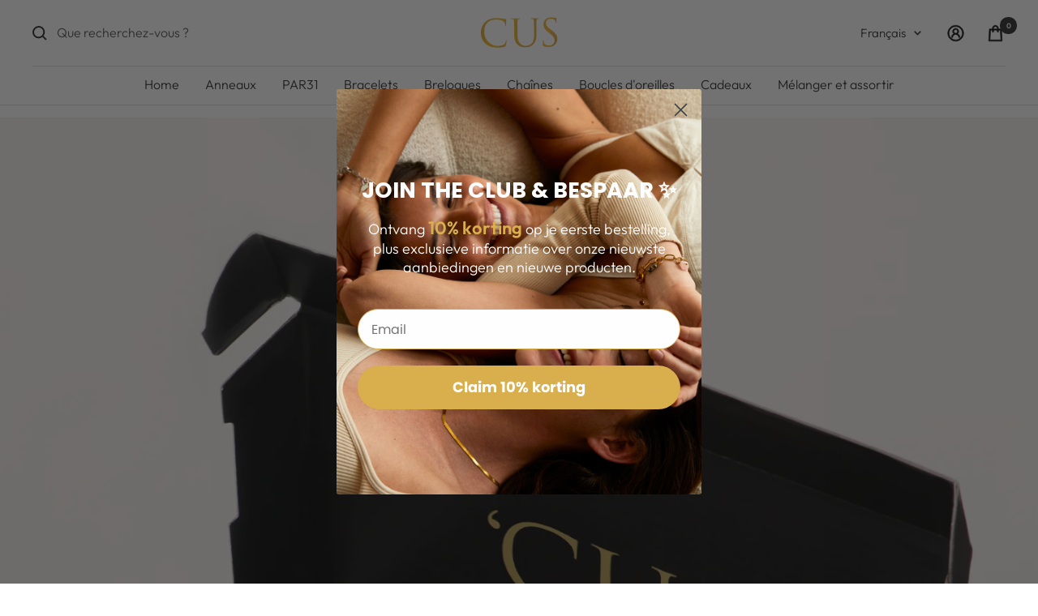

--- FILE ---
content_type: text/css
request_url: https://cus-boutique.com/cdn/shop/t/7/assets/scm-product-label.css?v=12074897745735074611695566738
body_size: -329
content:
.pl-parent{position:relative}.pl-container{cursor:pointer;position:absolute}.pl-product{width:323px;height:434px;top:0}.pl-collection{width:100%;height:100%;top:0}.limespot-recommendation-box-item .pl-collection{top:0}.pl-image{position:absolute!important;background-size:contain!important;background-repeat:no-repeat!important;z-index:1}.pl-image:empty{display:initial}.top_right{top:0%!important;right:0%!important;bottom:auto!important;left:auto!important;background-position:right top}.top_left{top:0%!important;left:0%!important;right:auto!important;bottom:auto!important;background-position:left top}.top_center{top:0%!important;left:50%!important;right:auto!important;bottom:auto!important;transform:translate(-50%);background-position:center top}.middle_right{top:50%!important;right:0%!important;left:auto!important;bottom:auto!important;transform:translateY(-50%);background-position:right center}.middle_left{top:50%!important;left:0%!important;right:auto!important;bottom:auto!important;transform:translateY(-50%);background-position:left center}.middle_center{top:50%!important;left:50%!important;right:auto!important;bottom:auto!important;transform:translate(-50%,-50%);background-position:center center}.bottom_right{bottom:0%!important;right:0%!important;left:auto!important;top:auto!important;background-position:right bottom}.bottom_left{bottom:0%!important;left:0%!important;top:auto!important;right:auto!important;background-position:left bottom}.bottom_center{bottom:0%!important;left:50%!important;top:auto!important;right:auto!important;transform:translate(-50%);background-position:center bottom}.pl-text{position:absolute;text-align:center;top:50%;left:50%;transform:translate(-50%) translateY(-50%);z-index:9999;width:100%;line-height:normal}.tmspslot .pl-container{display:none!important}
/*# sourceMappingURL=/cdn/shop/t/7/assets/scm-product-label.css.map?v=12074897745735074611695566738 */


--- FILE ---
content_type: text/css;charset=utf-8
request_url: https://use.typekit.net/eia2kqy.css
body_size: 576
content:
/*
 * The Typekit service used to deliver this font or fonts for use on websites
 * is provided by Adobe and is subject to these Terms of Use
 * http://www.adobe.com/products/eulas/tou_typekit. For font license
 * information, see the list below.
 *
 * stix-two-math:
 *   - http://typekit.com/eulas/00000000000000007735caf7
 * stix-two-text:
 *   - http://typekit.com/eulas/00000000000000007735caf8
 *   - http://typekit.com/eulas/00000000000000007735cafa
 *   - http://typekit.com/eulas/00000000000000007735caff
 *   - http://typekit.com/eulas/00000000000000007735cb02
 *
 * © 2009-2025 Adobe Systems Incorporated. All Rights Reserved.
 */
/*{"last_published":"2022-10-13 09:47:25 UTC"}*/

@import url("https://p.typekit.net/p.css?s=1&k=eia2kqy&ht=tk&f=42573.42574.42575.42576.42572&a=85835552&app=typekit&e=css");

@font-face {
font-family:"stix-two-text";
src:url("https://use.typekit.net/af/62bc9f/00000000000000007735caf8/30/l?primer=7cdcb44be4a7db8877ffa5c0007b8dd865b3bbc383831fe2ea177f62257a9191&fvd=i4&v=3") format("woff2"),url("https://use.typekit.net/af/62bc9f/00000000000000007735caf8/30/d?primer=7cdcb44be4a7db8877ffa5c0007b8dd865b3bbc383831fe2ea177f62257a9191&fvd=i4&v=3") format("woff"),url("https://use.typekit.net/af/62bc9f/00000000000000007735caf8/30/a?primer=7cdcb44be4a7db8877ffa5c0007b8dd865b3bbc383831fe2ea177f62257a9191&fvd=i4&v=3") format("opentype");
font-display:auto;font-style:italic;font-weight:400;font-stretch:normal;
}

@font-face {
font-family:"stix-two-text";
src:url("https://use.typekit.net/af/77e293/00000000000000007735cafa/30/l?primer=7cdcb44be4a7db8877ffa5c0007b8dd865b3bbc383831fe2ea177f62257a9191&fvd=i7&v=3") format("woff2"),url("https://use.typekit.net/af/77e293/00000000000000007735cafa/30/d?primer=7cdcb44be4a7db8877ffa5c0007b8dd865b3bbc383831fe2ea177f62257a9191&fvd=i7&v=3") format("woff"),url("https://use.typekit.net/af/77e293/00000000000000007735cafa/30/a?primer=7cdcb44be4a7db8877ffa5c0007b8dd865b3bbc383831fe2ea177f62257a9191&fvd=i7&v=3") format("opentype");
font-display:auto;font-style:italic;font-weight:700;font-stretch:normal;
}

@font-face {
font-family:"stix-two-text";
src:url("https://use.typekit.net/af/bca480/00000000000000007735caff/30/l?primer=7cdcb44be4a7db8877ffa5c0007b8dd865b3bbc383831fe2ea177f62257a9191&fvd=n4&v=3") format("woff2"),url("https://use.typekit.net/af/bca480/00000000000000007735caff/30/d?primer=7cdcb44be4a7db8877ffa5c0007b8dd865b3bbc383831fe2ea177f62257a9191&fvd=n4&v=3") format("woff"),url("https://use.typekit.net/af/bca480/00000000000000007735caff/30/a?primer=7cdcb44be4a7db8877ffa5c0007b8dd865b3bbc383831fe2ea177f62257a9191&fvd=n4&v=3") format("opentype");
font-display:auto;font-style:normal;font-weight:400;font-stretch:normal;
}

@font-face {
font-family:"stix-two-text";
src:url("https://use.typekit.net/af/4f08df/00000000000000007735cb02/30/l?primer=7cdcb44be4a7db8877ffa5c0007b8dd865b3bbc383831fe2ea177f62257a9191&fvd=n7&v=3") format("woff2"),url("https://use.typekit.net/af/4f08df/00000000000000007735cb02/30/d?primer=7cdcb44be4a7db8877ffa5c0007b8dd865b3bbc383831fe2ea177f62257a9191&fvd=n7&v=3") format("woff"),url("https://use.typekit.net/af/4f08df/00000000000000007735cb02/30/a?primer=7cdcb44be4a7db8877ffa5c0007b8dd865b3bbc383831fe2ea177f62257a9191&fvd=n7&v=3") format("opentype");
font-display:auto;font-style:normal;font-weight:700;font-stretch:normal;
}

@font-face {
font-family:"stix-two-math";
src:url("https://use.typekit.net/af/a45639/00000000000000007735caf7/30/l?primer=7cdcb44be4a7db8877ffa5c0007b8dd865b3bbc383831fe2ea177f62257a9191&fvd=n4&v=3") format("woff2"),url("https://use.typekit.net/af/a45639/00000000000000007735caf7/30/d?primer=7cdcb44be4a7db8877ffa5c0007b8dd865b3bbc383831fe2ea177f62257a9191&fvd=n4&v=3") format("woff"),url("https://use.typekit.net/af/a45639/00000000000000007735caf7/30/a?primer=7cdcb44be4a7db8877ffa5c0007b8dd865b3bbc383831fe2ea177f62257a9191&fvd=n4&v=3") format("opentype");
font-display:auto;font-style:normal;font-weight:400;font-stretch:normal;
}

.tk-stix-two-text { font-family: "stix-two-text",serif; }
.tk-stix-two-math { font-family: "stix-two-math",serif; }


--- FILE ---
content_type: text/css
request_url: https://agile-apps.s3.amazonaws.com/css/bundle-builder--fresh.min.css
body_size: 31885
content:
.bundle-builder-app--bundle--soldout,.bundle-builder-app--bundle--soldout button,.bundle-builder-app--button:not(.bundle-builder-app--button--increase):not(.bundle-builder-app--button--decrease):not(.bundle-builder-app--bundle--contents-subtract):not(.bundle-builder-app--bundle--contents-add),.bundle-builder-app--button:not(.bundle-builder-app--button--increase):not(.bundle-builder-app--button--decrease):not(.bundle-builder-app--bundle--contents-subtract):not(.bundle-builder-app--bundle--contents-add) button{padding:.6em 2em .7em;border:none;transition:all .2s linear;background:var(--button-bg-color,#000);color:var(--button-text-color,#fff)}@media (max-width:577px){.bundle-builder-app--bundle--soldout,.bundle-builder-app--bundle--soldout button,.bundle-builder-app--button:not(.bundle-builder-app--button--increase):not(.bundle-builder-app--button--decrease):not(.bundle-builder-app--bundle--contents-subtract):not(.bundle-builder-app--bundle--contents-add),.bundle-builder-app--button:not(.bundle-builder-app--button--increase):not(.bundle-builder-app--button--decrease):not(.bundle-builder-app--bundle--contents-subtract):not(.bundle-builder-app--bundle--contents-add) button{padding:.6em 1em .7em}}.bundle-builder-app--bundle--soldout button:hover,.bundle-builder-app--bundle--soldout:hover,.bundle-builder-app--button:not(.bundle-builder-app--button--increase):not(.bundle-builder-app--button--decrease):not(.bundle-builder-app--bundle--contents-subtract):not(.bundle-builder-app--bundle--contents-add) button:hover,.bundle-builder-app--button:not(.bundle-builder-app--button--increase):not(.bundle-builder-app--button--decrease):not(.bundle-builder-app--bundle--contents-subtract):not(.bundle-builder-app--bundle--contents-add):hover{background:var(--button-active-color,#3a3a3a)!important}.bundle-builder-app--bundle--soldout button:disabled:hover,.bundle-builder-app--bundle--soldout:disabled:hover,.bundle-builder-app--button:not(.bundle-builder-app--button--increase):not(.bundle-builder-app--button--decrease):not(.bundle-builder-app--bundle--contents-subtract):not(.bundle-builder-app--bundle--contents-add) button:disabled:hover,.bundle-builder-app--button:not(.bundle-builder-app--button--increase):not(.bundle-builder-app--button--decrease):not(.bundle-builder-app--bundle--contents-subtract):not(.bundle-builder-app--bundle--contents-add):disabled:hover{background:var(--button-bg-color,#000)!important}.bundle-builder-app--bundle--soldout button:focus,.bundle-builder-app--bundle--soldout:focus,.bundle-builder-app--button:not(.bundle-builder-app--button--increase):not(.bundle-builder-app--button--decrease):not(.bundle-builder-app--bundle--contents-subtract):not(.bundle-builder-app--bundle--contents-add) button:focus,.bundle-builder-app--button:not(.bundle-builder-app--button--increase):not(.bundle-builder-app--button--decrease):not(.bundle-builder-app--bundle--contents-subtract):not(.bundle-builder-app--bundle--contents-add):focus{background:var(--button-active-color,#3a3a3a)!important}.bundle-builder-app--bundle--summary--add-disabled .bundle-builder-app--bundle--add-to-cart-button,.bundle-builder-app--button:disabled{opacity:.3}.bundle-builder-app--bundle--soldout{background:var(--button-bg-color,#000);color:var(--button-text-color,#fff);width:100%;display:block;opacity:.5;cursor:default;max-width:310px;margin:1rem auto 0}.bundle-builder-app--bundle--soldout:hover{background:var(--button-bg-color,#000)!important}#bundle-builder-app--bundle--root *{outline-color:var(--button-bg-color,#000)}.bundle-builder-app--no-products{text-align:center;padding:3em}.bundle-builder-app--no-products+.bundle-builder-app--summary--block{display:none}.bundle-builder-app--bundle--contents--quantity+.bundle-builder-app--bundle--soldout{margin-top:1em}.bundle-builder-app--warning--bundle-in-cart .bundle-builder-app--button--create,.bundle-builder-app--warning--bundle-in-cart .bundle-builder-app--button--edit{margin:1rem auto;text-decoration:none}.bundle-builder-app--bundle--contents ul,.bundle-builder-app--bundle--contents-list,.bundle-builder-app--bundle--section--product-list{display:flex;flex-wrap:wrap;padding-left:0;margin:auto;width:100%}@media screen and (min-width:691px) and (max-width:845px){.bundle-builder-app--bundle--contents ul,.bundle-builder-app--bundle--contents-list,.bundle-builder-app--bundle--section--product-list{margin-left:.5rem}}@media screen and (max-width:690px){.bundle-builder-app--bundle--contents-list{width:100%}}.bundle-builder-app--bundle--section--product-list--centred{margin-right:.25rem}.bundle-builder-app--products-per-row--1,.bundle-builder-app--products-per-row--1--centred,.bundle-builder-app--summary--products-per-row--1{width:100%}.bundle-builder-app--products-per-row--2,.bundle-builder-app--products-per-row--2--centred,.bundle-builder-app--summary--products-per-row--2{width:50%}@media all and (-ms-high-contrast:none),(-ms-high-contrast:active){.bundle-builder-app--products-per-row--2,.bundle-builder-app--products-per-row--2--centred,.bundle-builder-app--summary--products-per-row--2{max-width:45%}}.bundle-builder-app--products-per-row--3,.bundle-builder-app--products-per-row--3--centred,.bundle-builder-app--summary--products-per-row--3{width:33%}@media all and (-ms-high-contrast:none),(-ms-high-contrast:active){.bundle-builder-app--products-per-row--3,.bundle-builder-app--products-per-row--3--centred,.bundle-builder-app--summary--products-per-row--3{max-width:30%}}.bundle-builder-app--products-per-row--4,.bundle-builder-app--products-per-row--4--centred,.bundle-builder-app--summary--products-per-row--4{width:25%}@media all and (-ms-high-contrast:none),(-ms-high-contrast:active){.bundle-builder-app--products-per-row--4,.bundle-builder-app--products-per-row--4--centred,.bundle-builder-app--summary--products-per-row--4{max-width:20%}}.bundle-builder-app--products-per-row--5,.bundle-builder-app--products-per-row--5--centred,.bundle-builder-app--summary--products-per-row--5{width:20%}@media all and (-ms-high-contrast:none),(-ms-high-contrast:active){.bundle-builder-app--products-per-row--5,.bundle-builder-app--products-per-row--5--centred,.bundle-builder-app--summary--products-per-row--5{max-width:18%}}.bundle-builder-app--bundle--contents-item,.bundle-builder-app--bundle--product{padding:0 .5rem 3rem!important;list-style:none;text-align:center;transition:opacity .2s ease}@media screen and (max-width:690px){.bundle-builder-app--products-per-row--3,.bundle-builder-app--products-per-row--4,.bundle-builder-app--products-per-row--5,.bundle-builder-app--summary--products-per-row--3,.bundle-builder-app--summary--products-per-row--4,.bundle-builder-app--summary--products-per-row--5{width:50%}}@media screen and (min-width:691px) and (max-width:845px){.bundle-builder-app--products-per-row--3,.bundle-builder-app--products-per-row--4,.bundle-builder-app--products-per-row--5,.bundle-builder-app--summary--products-per-row--3,.bundle-builder-app--summary--products-per-row--4,.bundle-builder-app--summary--products-per-row--5{width:33%}}.bundle-builder-app--bundle--contents-list--centred{margin-right:0}@media screen and (max-width:690px){.ReactModal__Overlay .bundle-builder-app--summary--products-per-row--3,.ReactModal__Overlay .bundle-builder-app--summary--products-per-row--4,.ReactModal__Overlay .bundle-builder-app--summary--products-per-row--5{width:100%}}@media screen and (min-width:691px) and (max-width:845px){.ReactModal__Overlay .bundle-builder-app--summary--products-per-row--3,.ReactModal__Overlay .bundle-builder-app--summary--products-per-row--4,.ReactModal__Overlay .bundle-builder-app--summary--products-per-row--5{width:50%}}.bundle-builder-app--bundle--description,.bundle-builder-app--bundle--name,.bundle-builder-app--bundle--section-description{text-align:center}.bundle-builder-app--bundle--name{margin-top:3rem;margin-bottom:3rem}.bundle-builder-app--bundle--description,.bundle-builder-app--bundle--section-description{max-width:700px;margin:0 auto;margin-bottom:3rem}.bundle-builder-app--bundle--section-name{text-align:center}.bundle-builder-app--bundle--section-name::after{content:'';width:100%;height:1px;background:#ddd;display:block;margin-top:.5rem}.bundle-builder-app--bundle--header-image{margin:1rem auto 0}.bundle-builder-app--bundle--header-image--full-width{width:100vw!important;max-width:100vw!important;margin-left:calc(-50vw + 50%);margin-top:0}.bundle-builder-app--bundle--header-image--match-page-content{width:100%!important}.bundle-builder-app--content{max-width:100%}.bundle-builder-app--content:after{content:"";clear:both;display:block}@media screen and (max-width:769px){.bundle-builder-app--content{margin:0}}.bundle-builder-app--content--add-margin{margin-left:auto;margin-right:auto}@media (max-width:845px){.bundle-builder-app--content--add-margin{padding-left:1rem;padding-right:1rem}}@media (min-width:846px){.bundle-builder-app--content--add-margin{padding-left:2rem;padding-right:2rem}}.bundle-builder-app--content--add-margin:not(.bundle-builder-app--bundle--description):not(.bundle-builder-app--bundle--section-description){max-width:1024px!important}.bundle-builder-app--bundle--contents-auto-height,.bundle-builder-app--bundle--product-auto-height{height:unset;display:flex;flex-direction:column}.bundle-builder-app--bundles--404{display:flex;justify-content:center;align-items:center;padding:30px}@media screen and (min-width:577px){.bundle-builder-app--bundle--product-details{padding:1em 0}}.bundle-builder-app--bundle--product--show-more{width:100%;display:inline-block;margin-bottom:1rem}.bundle-builder-app--bundle--product--show-more span{color:var(--button-bg-color,#000);display:inline-block;text-decoration:none}.bundle-builder-app--bundle--product--show-more span:after{content:'';display:block;margin:3px auto 0;height:2px;width:50%;background:var(--button-bg-color,#000);transition:width .5s ease}.bundle-builder-app--bundle--product--show-more span:hover:after{width:100%}.bundle-builder-app--bundle--product--show-more:focus{outline:0}.bundle-builder-app--bundle--product--show-more:focus span{color:var(--button-active-color,#3a3a3a)}.bundle-builder-app--bundle--product--show-more:focus span:after{background:var(--button-active-color,#3a3a3a);width:75%}.bundle-builder-app--bundle--product-description{margin-bottom:10px;word-wrap:break-word}.bundle-builder-app--bundle--product-name{margin:.5rem 0}.bundle-builder-app--bundle--product-options-form .bundle-builder-app--bundle--product-options{margin-bottom:20px}.bundle-builder-app--bundle--product-options-form .bundle-builder-app--bundle--product-options select{display:inline-block!important}.bundle-builder-app--bundle--product-options-form .bundle-builder-app--bundle--product-select-label{width:100%;display:inline-block;margin-bottom:.25rem}.bundle-builder-app--bundle--product-select-container{display:inline-block;max-width:300px;width:100%;position:relative}.bundle-builder-app--bundle--product-select-container:after{width:0;height:0;border-left:4px solid transparent;border-right:4px solid transparent;border-top:5px solid;content:'';right:11px;top:45%;position:absolute}.bundle-builder-app--bundle--product-select{border:1px solid #ddd;border-radius:4px;width:100%;max-width:300px;padding:13.5px;-webkit-appearance:none;-moz-appearance:none;appearance:none;text-align:center;padding-right:28px;cursor:pointer;background:0 0;color:inherit}.bundle-builder-app--bundle--product-price .money{font-weight:700;display:inline-block}.bundle-builder-app--bundle--product-add--wrapper{display:flex;flex-direction:column;justify-content:center;align-items:center}.bundle-builder-app--bundle--contents-remove-button,.bundle-builder-app--bundle--contents-remove-button button,.bundle-builder-app--bundle--product-add-button{width:100%;max-width:310px;margin-top:1rem}.bundle-builder-app--bundle--contents-list{padding-left:0}@media screen and (max-width:845px){.bundle-builder-app--bundle--contents-list{margin-left:0;margin-right:0}}.bundle-builder-app--bundle--contents-list li{list-style-type:none}.bundle-builder-app--bundle--product-add--wrapper{text-align:center}.bundle-builder-app--bundle--product--sold-out{opacity:.5}.bundle-builder-app--bundle--product--sold-out .bundle-builder-app--bundle--soldout{opacity:1}.bundle-builder-app--bundle--contents-auto-height,.bundle-builder-app--bundle--product-auto-height{max-height:100%}@media screen and (max-width:576px){.bundle-builder-app--bundle--contents-auto-height,.bundle-builder-app--bundle--product-auto-height{margin-bottom:20px}}.bundle-builder-app--bundle--contents-auto-height .bundle-builder-app--bundle--contents-list li.bundle-builder-app--bundle--contents-item,.bundle-builder-app--bundle--product-auto-height .bundle-builder-app--bundle--contents-list li.bundle-builder-app--bundle--contents-item{float:none;width:100%}.bundle-builder-app--bundle--contents-auto-height .bundle-builder-app--bundle--contents-image,.bundle-builder-app--bundle--contents-auto-height img,.bundle-builder-app--bundle--product-auto-height .bundle-builder-app--bundle--contents-image,.bundle-builder-app--bundle--product-auto-height img{max-height:100%;position:relative;margin:0 auto}@media screen and (max-width:576px){.bundle-builder-app--bundle--contents-auto-height .bundle-builder-app--bundle--contents-image,.bundle-builder-app--bundle--contents-auto-height img,.bundle-builder-app--bundle--product-auto-height .bundle-builder-app--bundle--contents-image,.bundle-builder-app--bundle--product-auto-height img{height:25vh}}@media only screen and (min-width:577px) and (max-width:767px){.bundle-builder-app--bundle--contents-auto-height .bundle-builder-app--bundle--contents-image,.bundle-builder-app--bundle--contents-auto-height img,.bundle-builder-app--bundle--product-auto-height .bundle-builder-app--bundle--contents-image,.bundle-builder-app--bundle--product-auto-height img{height:30vh}}@media only screen and (min-width:846px) and (max-width:991px){.bundle-builder-app--bundle--contents-auto-height .bundle-builder-app--bundle--contents-image,.bundle-builder-app--bundle--contents-auto-height img,.bundle-builder-app--bundle--product-auto-height .bundle-builder-app--bundle--contents-image,.bundle-builder-app--bundle--product-auto-height img{height:30vh}}@media only screen and (min-width:992px) and (max-width:1199px){.bundle-builder-app--bundle--contents-auto-height .bundle-builder-app--bundle--contents-image,.bundle-builder-app--bundle--contents-auto-height img,.bundle-builder-app--bundle--product-auto-height .bundle-builder-app--bundle--contents-image,.bundle-builder-app--bundle--product-auto-height img{height:35vh}}@media only screen and (min-width:1200px) and (max-width:1439px){.bundle-builder-app--bundle--contents-auto-height .bundle-builder-app--bundle--contents-image,.bundle-builder-app--bundle--contents-auto-height img,.bundle-builder-app--bundle--product-auto-height .bundle-builder-app--bundle--contents-image,.bundle-builder-app--bundle--product-auto-height img{height:40vh}}@media only screen and (min-width:1440px){.bundle-builder-app--bundle--contents-auto-height .bundle-builder-app--bundle--contents-image,.bundle-builder-app--bundle--contents-auto-height img,.bundle-builder-app--bundle--product-auto-height .bundle-builder-app--bundle--contents-image,.bundle-builder-app--bundle--product-auto-height img{height:40vh}}.bundle-builder-app--bundle--contents--quantity,.bundle-builder-app--product--quantity{border:1px solid #ddd;border-radius:4px;margin-top:1rem;display:flex;flex-wrap:wrap;max-width:150px;width:100%;margin:1rem auto 0;justify-content:space-between}.bundle-builder-app--bundle--contents--quantity>*,.bundle-builder-app--product--quantity>*{padding:.5rem 0}.bundle-builder-app--bundle--contents--quantity button,.bundle-builder-app--product--quantity button{background:0 0!important;color:inherit!important;border:none;padding:0;width:44px;flex:1}.bundle-builder-app--bundle--contents--quantity button:hover,.bundle-builder-app--product--quantity button:hover{opacity:.5}.bundle-builder-app--bundle--contents--quantity .bundle-builder-app--quantity--variant,.bundle-builder-app--product--quantity .bundle-builder-app--quantity--variant{flex:0 0 100%;padding-bottom:0;padding-left:.5rem;padding-right:.5rem}@media all and (-ms-high-contrast:none),(-ms-high-contrast:active){.bundle-builder-app--bundle--contents--quantity .bundle-builder-app--quantity--variant,.bundle-builder-app--product--quantity .bundle-builder-app--quantity--variant{padding-left:0}}.bundle-builder-app--bundle--contents--quantity .bundle-builder-app--bundle--contents-quantity,.bundle-builder-app--bundle--contents--quantity .bundle-builder-app--quantity--amount,.bundle-builder-app--product--quantity .bundle-builder-app--bundle--contents-quantity,.bundle-builder-app--product--quantity .bundle-builder-app--quantity--amount{flex:1;text-align:center;display:inline-block}.bundle-builder-app--bundle--nav-buttons{margin:30px 0;display:inline-block;width:100%}.bundle-builder-app--bundle--nav-buttons--next{width:50%;float:right;text-align:right}.bundle-builder-app--bundle--nav-buttons--prev{width:50%;float:left}.bundle-builder-app--bundle--section-breadcrumbs{list-style:none;margin:0;padding:0;display:table;table-layout:fixed;width:100%;font-size:1.5em;margin-bottom:60px;z-index:0;position:relative}.bundle-builder-app--bundle--section-breadcrumbs>.bundle-builder-app--bundle--section-breadcrumb{position:relative;display:table-cell;text-align:center;font-size:14px}.bundle-builder-app--bundle--section-breadcrumbs>.bundle-builder-app--bundle--section-breadcrumb:after,.bundle-builder-app--bundle--section-breadcrumbs>.bundle-builder-app--bundle--section-breadcrumb:before{background:var(--button-bg-color,#000);color:var(--button-text-color,#fff)}@media all and (-ms-high-contrast:none),(-ms-high-contrast:active){.bundle-builder-app--bundle--section-breadcrumbs>.bundle-builder-app--bundle--section-breadcrumb:after,.bundle-builder-app--bundle--section-breadcrumbs>.bundle-builder-app--bundle--section-breadcrumb:before{background:#666;color:#fff}}.bundle-builder-app--bundle--section-breadcrumbs>.bundle-builder-app--bundle--section-breadcrumb:before{content:attr(data-step);display:block;margin:0 auto;width:2em;height:2em;text-align:center;margin-bottom:.25em;line-height:2em;border-radius:100%;position:relative;z-index:1000;cursor:pointer;box-shadow:0 0 0 0 var(--button-text-color,#fff) inset;border:1px solid var(--button-bg-color,#000);transition:box-shadow .5s ease}.bundle-builder-app--bundle--section-breadcrumbs>.bundle-builder-app--bundle--section-breadcrumb:after{content:'';position:absolute;display:block;width:100%;height:1px;top:14px;left:50%;z-index:0}.bundle-builder-app--bundle--section-breadcrumbs>.bundle-builder-app--bundle--section-breadcrumb:last-child:after{display:none}.bundle-builder-app--bundle--section-breadcrumbs>.bundle-builder-app--bundle--section-breadcrumb.is-complete{color:#2ecc71}.bundle-builder-app--bundle--section-breadcrumbs>.bundle-builder-app--bundle--section-breadcrumb.is-complete:after,.bundle-builder-app--bundle--section-breadcrumbs>.bundle-builder-app--bundle--section-breadcrumb.is-complete:before{color:#fff;background:#2ecc71}.bundle-builder-app--bundle--section-breadcrumbs>.bundle-builder-app--bundle--section-breadcrumb.bundle-builder-app--bundle--section-breadcrumb--active{color:var(--button-active-color,#3a3a3a)}@media all and (-ms-high-contrast:none),(-ms-high-contrast:active){.bundle-builder-app--bundle--section-breadcrumbs>.bundle-builder-app--bundle--section-breadcrumb.bundle-builder-app--bundle--section-breadcrumb--active{color:#3a3a3a}}.bundle-builder-app--bundle--section-breadcrumbs>.bundle-builder-app--bundle--section-breadcrumb.bundle-builder-app--bundle--section-breadcrumb--active:before{color:var(--button-text-color,#fff);background:var(--button-bg-color,#000);box-shadow:0 0 0 2px var(--button-text-color,#fff) inset;border:1px solid var(--button-bg-color,#000)}@media all and (-ms-high-contrast:none),(-ms-high-contrast:active){.bundle-builder-app--bundle--section-breadcrumbs>.bundle-builder-app--bundle--section-breadcrumb.bundle-builder-app--bundle--section-breadcrumb--active:before{color:#fff;background:#666;box-shadow:0 0 0 2px #fff inset;border:1px solid #666}}.bundle-builder-app--bundle--section-breadcrumbs>.bundle-builder-app--bundle--section-breadcrumb a{color:var(--button-bg-color,#000)}@media all and (-ms-high-contrast:none),(-ms-high-contrast:active){.bundle-builder-app--bundle--section-breadcrumbs>.bundle-builder-app--bundle--section-breadcrumb a{color:#666}}.bundle-builder-app--bundle--section-breadcrumbs>.bundle-builder-app--bundle--section-breadcrumb a:focus{outline:0;text-decoration:none}.bundle-builder-app--bundle--section-breadcrumbs>.bundle-builder-app--bundle--section-breadcrumb:focus-within:before{background:var(--button-active-color,#3a3a3a);color:var(--button-text-color,#fff)}@media all and (-ms-high-contrast:none),(-ms-high-contrast:active){.bundle-builder-app--bundle--section-breadcrumbs>.bundle-builder-app--bundle--section-breadcrumb:focus-within:before{background:#3a3a3a;color:#fff}}@media screen and (max-width:845px){.bundle-builder-app--bundle--section-breadcrumb a{display:none}}.bundle-builder-app--bundle--price{margin-bottom:1rem}.bundle-builder-app--bundle--price .bundle-builder-app--bundle--total-price{font-size:1.4em}.bundle-builder-app--bundle--price span{display:block}.bundle-builder-app--bundle--price .bundle-builder-app--bundle--original-price{font-size:1em;color:#d11717;text-decoration:line-through;margin-bottom:-7px}.bundle-builder-app--section-contents-item--bottom{text-align:center}.bundle-builder-app--bundle--contents{margin-top:3rem}.bundle-builder-app--bundle--contents-section{margin-bottom:3rem;display:block;width:100%;text-align:center}.bundle-builder-app--bundle--contents-section:after{content:'';width:100%;height:1px;background:#ddd;display:block;margin-top:.5rem}.bundle-builder-app--bundle--summary{border:1px solid #ddd;border-radius:4px;padding:20px;text-align:center}.bundle-builder-app--bundle--summary .bundle-builder-app--bundle--error-message{width:52%;margin:0 auto;color:#d11717;padding:20px 0}.bundle-builder-app--bundle--summary .bundle-builder-app--bundle--error-message div{margin-bottom:.5rem}.bundle-builder-app--bundle--summary .bundle-builder-app--bundle--minimum-message{padding:0 0 10px 0}.bundle-builder-app--button-container{margin:0 0 20px 0}.bundle-builder-app--button-container+.bundle-builder-app--bundle--error-message{padding-bottom:0}.bundle-builder-app--button-container button{width:25%}@media screen and (max-width:845px){.bundle-builder-app--button-container button{width:100%}}.bundle-builder-app--button-container .bundle-builder-app--bundle--view-contents--button{margin-bottom:1rem}.bundle-builder-app--bundle--contents-name{margin:.5rem 0}.bundle-builder-app--bundle--contents-price{font-weight:700;margin-bottom:1rem}.bundle-builder-app--warning--bundle-in-cart{text-align:center}.bundle-builder-app--warning--bundle-in-cart button{display:block;margin:0 auto;text-decoration:underline}.bundle-builder-app--note-container{margin:0 auto 10px auto}@media screen and (min-width:846px){.bundle-builder-app--note-container{width:52%}}.bundle-builder-app--note-container label{display:block;margin-top:1em;margin-bottom:.5rem}.bundle-builder-app--note-container textarea{width:100%;border:#ddd 1px solid;color:#333;background:#fff}.bundle-builder-app--bundle--integration--sidebar .bundle-builder-app--summary--block .bundle-builder-app--note-container{width:100%}.bundle-builder-app--bundle--add-to-cart-button,.bundle-builder-app--bundle--view-contents--button{max-width:300px;display:block;margin:0 auto}.bundle-builder-app--bundle--discount-summary{margin-bottom:1em}.bundle-builder-app--bundle--discount-summary span{width:auto;text-align:center;display:inline-block}.bundle-builder-app--bundle--summary--empty{display:flex;justify-content:center;align-items:center;padding:30px;flex-wrap:wrap}.bundle-builder-app--bundle--integration--sidebar .bundle-builder-app--products--block{width:74%;float:left}@media screen and (max-width:845px){.bundle-builder-app--bundle--integration--sidebar .bundle-builder-app--products--block{width:100%}}.bundle-builder-app--bundle--integration--sidebar .bundle-builder-app--bundle--contents-item{width:100%}.bundle-builder-app--bundle--integration--sidebar .bundle-builder-app--summary--block{width:24%;float:left;margin-left:2%}@media screen and (max-width:845px){.bundle-builder-app--bundle--integration--sidebar .bundle-builder-app--summary--block{width:100%;margin-left:0}}.bundle-builder-app--bundle--integration--sidebar .bundle-builder-app--summary--block .bundle-builder-app--bundle--contents-image{height:auto}.bundle-builder-app--bundle--integration--sidebar .bundle-builder-app--summary--block .bundle-builder-app--bundle--error-message{width:100%}.bundle-builder-app--bundle--integration--sidebar .bundle-builder-app--summary--block button:not(.bundle-builder-app--bundle--contents-subtract):not(.bundle-builder-app--bundle--contents-add){width:100%}@media screen and (min-width:846px){.bundle-builder-app--bundle--integration--sidebar .bundle-builder-app--summary--block .bundle-builder-app--bundle--add-to-cart-button{margin-top:1rem}}.bundle-builder-app--bundle--integration--sidebar .bundle-builder-app--summary--block .bundle-builder-app--bundle--contents-list{margin-left:0;margin-right:0}.bundle-builder-app--bundle--integration--sidebar .bundle-builder-app--summary--block .bundle-builder-app--bundle--contents-list .bundle-builder-app--bundle--contents-item{width:100%;padding-left:0}.bundle-builder-app--product-modal--content{border-radius:4px;transform:none!important}@media screen and (max-width:845px){.bundle-builder-app--product-modal--content{padding:1rem}}.bundle-builder-app--product-modal--content :focus{outline-color:#333}.bundle-builder-app--product-modal--content .bundle-builder-app--bundle--product-link{padding:1rem;width:50%;display:inline-block}@media screen and (max-width:845px){.bundle-builder-app--product-modal--content .bundle-builder-app--bundle--product-link{width:100%}}.bundle-builder-app--product-modal--content .bundle-builder-app--bundle--product-link .bundle-builder-app--product-image-slide-dots li{list-style-type:none}.bundle-builder-app--product-modal--content .bundle-builder-app--bundle--product-link .bundle-builder-app--product-image-slide{margin-bottom:0}.bundle-builder-app--product-modal--content .bundle-builder-app--bundle--product-link .bundle-builder-app--product-image-slide img{height:auto;max-height:auto}.bundle-builder-app--product-modal--content .bundle-builder-app--product-image-slider-thumbnails{margin:1rem auto 0;max-width:500px}.bundle-builder-app--product-modal--content .bundle-builder-app--product-modal--product{width:100%}.bundle-builder-app--product-modal--content .bundle-builder-app--product-modal--product,.bundle-builder-app--product-modal--content .bundle-builder-app--product-modal--product p{color:#333}.bundle-builder-app--product-modal--content .bundle-builder-app--bundle--product-details{width:50%;display:inline-block;text-align:left}@media screen and (max-width:845px){.bundle-builder-app--product-modal--content .bundle-builder-app--bundle--product-details{width:100%}}@media screen and (min-width:846px){.bundle-builder-app--product-modal--content .bundle-builder-app--bundle--product-add--wrapper{display:block;text-align:left}}.bundle-builder-app--product-modal--content .bundle-builder-app--bundle--product-name{margin-top:0}.bundle-builder-app--product-modal--content .bundle-builder-app--bundle--product-description{color:#333;margin-bottom:20px}@media screen and (max-width:845px){.bundle-builder-app--product-modal--content .bundle-builder-app--bundle--product-description .rte ol,.bundle-builder-app--product-modal--content .bundle-builder-app--bundle--product-description .rte ul{list-style-position:inside}}.bundle-builder-app--product-modal--content .bundle-builder-app--button--decrease{margin-left:0}.bundle-builder-app--product-modal--content .bundle-builder-app--product-image-slider--button{padding:0;margin-right:.5rem;margin-left:.5rem;height:98%;width:50%;display:flex}.bundle-builder-app--product-modal--content .bundle-builder-app--product-image-slider--button:focus svg{width:30px;outline-style:none}.bundle-builder-app--product-modal--content .bundle-builder-app--product-image-slider--button svg{width:25px;transition:width .1s ease}.bundle-builder-app--product-modal--content .bundle-builder-app--product-image-slider--button--next{justify-content:flex-end}.bundle-builder-app--product-modal--content .bundle-builder-app--product--quantity{margin:1rem 0;text-align:center}.bundle-builder-app--product-modal--content .bundle-builder-app--product--quantity .bundle-builder-app--quantity--variant{display:block}.bundle-builder-app--product-modal--content .bundle-builder-app--bundle--soldout{text-align:center;margin-left:unset;margin-right:unset}.bundle-builder-app--bundle-contents-modal--close{position:sticky;background:#fff;z-index:20;padding:4px;top:0;right:0;width:30px;float:right}.bundle-builder-app--bundle-contents-modal--close img{width:20px}.bundle-builder-app--product-image-slider .bundle-builder-app--product-image-slider-thumbnail{width:20%!important;padding:.5rem}.bundle-builder-app--product-image-slider .bundle-builder-app--product-image-slider-thumbnail img{height:auto;max-height:100%}@media screen and (max-width:845px){.bundle-builder-app--product-image-slider .bundle-builder-app--product-image-slider-thumbnail{width:25%!important}}#bundle-builder-app--bundle-contents-modal{max-width:950px;margin-left:auto;margin-right:auto;border:none!important;color:#333}@media all and (-ms-high-contrast:none),(-ms-high-contrast:active){#bundle-builder-app--bundle-contents-modal{left:20vw!important;right:20vw!important}}@media screen and (max-width:845px){#bundle-builder-app--bundle-contents-modal{padding:1em!important}}#bundle-builder-app--bundle-contents-modal :focus{outline-color:var(--button-bg-color,#000)}#bundle-builder-app--bundle-contents-modal .bundle-builder-app--bundle--product-description{color:#333}#bundle-builder-app--bundle-contents-modal .bundle-builder-app--bundle--contents{margin-top:0}.ReactModal__Overlay{z-index:999999!important}.bundle-builder-app--bundle--alert{left:0;right:0;top:auto!important;bottom:1.6rem;position:fixed;justify-content:center;display:flex;margin:0 1.6rem;z-index:1000;transition:bottom .3s ease-out;pointer-events:none}.bundle-builder-app--bundle--alert--content{background:var(--button-bg-color,#000)!important;color:var(--button-text-color,#fff)!important;box-shadow:0 0 0 1px rgba(63,63,68,.05),0 1px 3px 0 rgba(63,63,68,.15);padding:1rem;text-align:center;border-radius:3px}@media all and (-ms-high-contrast:none),(-ms-high-contrast:active){.bundle-builder-app--bundle--alert--content{background:#666!important;color:#fff!important}}.bundle-builder-app--bundle--alert--content button{color:var(--button-bg-color,#000)!important;background:var(--button-text-color,#fff)!important}.bundle-builder-app--bundle--alert--content button:hover{color:var(--button-text-color,#fff)!important}.bundle-builder-app--bundle--alert--content button:focus{color:var(--button-text-color,#fff)!important;outline-color:var(--button-text-color,#fff)!important}@media screen and (min-width:846px){.bundle-builder-app--bundle--alert--content button{margin-left:15px}}@media screen and (max-width:845px){.bundle-builder-app--bundle--alert--content button{margin-top:1rem;display:block;margin-left:auto;margin-right:auto}}.bundle-builder-app--bundle--alert--hidden{bottom:-15rem}@media (max-width:767px){.bundle-builder-app--bundle--alert{font-size:90%;max-height:50vh;pointer-events:all}.bundle-builder-app--bundle--alert>*{overflow-y:auto}}

--- FILE ---
content_type: application/javascript
request_url: https://live.bb.eight-cdn.com/_astro/UpsellProductGrid.DiDM1FEU.js
body_size: 36187
content:
import{j as l}from"./jsx-runtime.C-FE_vxu.js";import{R as j,r as w}from"./index.CE1A8OJQ.js";import{i as r}from"./i18next.CMUxQoQY.js";import{R as re}from"./ErrorBoundary.DwRCVGvD.js";import{C as tA,A as CA}from"./conditionsEngineUtils.D51Hdstz.js";import{i as EA}from"./uuid.TVqWATas.js";var vt=(A=>(A.KIT_SUMMARY_MODAL="kit-summary-modal",A.QUICK_VIEW_MODAL="quick-view-modal-",A))(vt||{}),WA=(A=>(A.PRICE="price",A.ALPHABETICAL="alphabetical",A.STOCK="stock",A))(WA||{}),it=(A=>(A[A.ASC=1]="ASC",A[A.DESC=-1]="DESC",A))(it||{});function zA(A,{decimalSep:e,thousandSep:t,decimals:o}){return A.toLocaleString("en",{minimumFractionDigits:o,maximumFractionDigits:o}).replace(/\./g,"#").replace(/,/g,t).replace(/#/g,e)}const ae=A=>A.replace("&euro;","€").replace("&pound;","£").replace("&#8369;","₦").replace("&nbsp;"," "),It=j.createContext({moneyFormat:"${{ amount }}",shopCurrency:"USD",cartCurrency:"USD",enabledCurrencies:["USD"],currencyRates:new Map,format:A=>`$${A}`,convert:A=>A}),Do=({moneyFormat:A,shopCurrency:e,cartCurrency:t,enabledCurrencies:o,currencyRates:n,children:a})=>{const i=j.useCallback((u,c,f)=>{const b=n?.get(c)||1,m=n?.get(f)||1;return u*(b/m)},[n]),s=j.useCallback((u,c=t,f="")=>{let b=f||A||"USD",m=c&&c!==t?i(u,c,t??"USD"):u;if(window.DoublyGlobalCurrency)try{b=window.DoublyGlobalCurrency.moneyFormats[window.DoublyGlobalCurrency.currentCurrency][window.DoublyGlobalCurrency.format],m=window.DoublyGlobalCurrency.convert(m,e||"USD",window.DoublyGlobalCurrency.currentCurrency)}catch(E){console.error("Unable to use DoublyCurrency",E)}const S=/{{\s*(amount\w*)\s*}}/.exec(b);let h;switch(S?.[1]){case"amount":h=zA(m,{decimalSep:".",thousandSep:",",decimals:2});break;case"amount_no_decimals":h=zA(m,{decimalSep:".",thousandSep:",",decimals:0});break;case"amount_with_comma_separator":h=zA(m,{decimalSep:",",thousandSep:".",decimals:2});break;case"amount_no_decimals_with_comma_separator":h=zA(m,{decimalSep:",",thousandSep:".",decimals:0});break;case"amount_with_apostrophe_separator":h=zA(m,{decimalSep:".",thousandSep:"'",decimals:2});break;default:console.warn("Invalid money format",b),h=m.toFixed(2);break}return ae(b.replace(/{{\s*amount.*}}/,h))},[t,i,A,e]),d=j.useMemo(()=>({moneyFormat:A||"${{ amount }}",shopCurrency:e||"USD",cartCurrency:t||"USD",enabledCurrencies:o||["USD"],convert:i,format:s,currencyRates:n}),[A,e,t,o,i,s,n]);return l.jsx(It.Provider,{value:d,children:a})};function ZA(){return j.useContext(It)}const MA=(A,e,t)=>{if(!e)return A;if(!A)return t||"";const o=[];return A.split(/{{([^}]+)}}/).forEach((a,i)=>{if(a)if(i%2===0)o.push(a);else{const s=a.trim();e[s]===void 0?(console.warn(`Replacement "${s}" not found for "${A}"`),o.push(`{{ ${s} }}`)):o.push(e[s].toString())}}),o.join("")},Ct=w.createContext({dictionary:{},currentLocale:"en",storeAvailableLangs:[],appAvailableLangs:[],T:()=>"",settingsTranslations:{}}),zo=({dictionary:A,currentLocale:e,storeAvailableLangs:t,appAvailableLangs:o,children:n,settingsTranslations:a})=>{const i=({key:s,overrides:d,variables:u})=>{const c=A[s];if(a){const f=a[c];if(f)return MA(f,u)}if(d){const f=d[e];if(f)return MA(f,u)}return c?MA(c,u):`NO TRANSLATION FOUND FOR "${s}"`};return l.jsx(Ct.Provider,{value:{dictionary:A,currentLocale:e,storeAvailableLangs:t,appAvailableLangs:o,T:i,settingsTranslations:a},children:n})},$A=()=>w.useContext(Ct);var rt=(A=>(A.ANY="any",A.RESTRICTED="restricted",A.SPECIFIC="specific",A))(rt||{});const se=["Default Title","Default title","Default"],le=(A,e)=>{let t=null;A.inventoryManagement!==""&&A.inventoryPolicy?.toLowerCase()==="deny"&&A.inventoryQuantity!==void 0&&(t=A.inventoryQuantity);const n=A.title.toLowerCase()==="default title"?e.title:`${e.title} (${A.title})`,a=e.variants.length>1?`${e.title} - ${A.title}`:e.title,i={...A,fullTitle:n,name:a,availableCount:t,available:(t??0)>0};return Object.defineProperty(i,"product",{value:e,writable:!1}),i},de=A=>{const t={...A,outOfStock:!0,variants:[]};return A.variants.forEach(o=>{const n=le(o,t);(n.availableCount===null||n.availableCount>0)&&(t.outOfStock=!1),t.variants.push(n)}),t},ue=(A,e,t)=>{switch(e){case"lt":return A<t;case"lte":return A<=t;case"eq":return A===t;case"gt":return A>t;case"gte":return A>=t}},pt=(A,e)=>ue(e,A.operation,A.value),ce=(A,e)=>{const t=!!A.stepId;switch(A.type){case"kit-price":switch(A.operation){case"lt":return t?"the-price-for-step-must-be-less-than-amount":"your-kit-s-total-price-must-be-less-than-amount";case"lte":return t?"the-maximum-price-for-step-is-amount":"your-kit-s-total-price-can-be-up-to-amount";case"eq":return t?"the-price-for-step-must-be-amount":"your-kit-s-total-price-must-be-amount";case"gte":return t?"the-price-for-step-must-be-at-least-amount":"your-kit-total-must-be-at-least-amount";case"gt":return t?"the-price-for-step-must-be-more-than-amount":"your-kit-total-must-be-more-than-amount";default:return null}case"kit-price-before-discount":switch(A.operation){case"lt":return"your-kit-s-total-price-before-discount-must-be-less-than-amount";case"lte":return"your-kit-s-total-price-before-discount-can-be-up-to-amount";case"eq":return"your-kit-s-total-price-before-discount-must-be-amount";case"gte":return"your-kit-s-total-price-before-discount-must-be-at-least-amount";case"gt":return"your-kit-s-total-price-before-discount-must-be-more-than-amount";default:return null}case"total-number-of-products":switch(A.operation){case"lt":return t?"there-must-be-fewer-than-amount-products-in-step":"your-kit-must-contain-fewer-than-amount-products";case"lte":return A.value===1?t?"you-can-add-amount-product-s-in-step":"you-can-add-up-to-amount-products-to-your-kit":t?"you-can-add-up-to-amount-products-in-step":"you-can-add-up-to-amount-products-to-your-kit";case"eq":return A.value===1?t?"you-ll-need-to-add-amount-product-in-step":"your-kit-must-contain-amount-product":t?"you-ll-need-to-add-amount-products-in-step":"your-kit-must-contain-amount-products";case"gte":return A.value===1?t?"you-ll-need-to-add-at-least-amount-product-in-step":"your-kit-must-contain-at-least-amount-product":t?"you-ll-need-to-add-at-least-amount-products-in-step":"your-kit-must-contain-at-least-amount-products";case"gt":return A.value===1?t?"you-ll-need-to-add-more-than-amount-product-in-step":"your-kit-must-contain-more-than-amount-product":t?"you-ll-need-to-add-more-than-amount-products-in-step":"your-kit-must-contain-more-than-amount-products";default:return null}case"amount-of-one-product":switch(A.operation){case"lt":return t?"there-must-be-fewer-than-amount-of-each-product-in-step":"your-kit-must-contain-fewer-than-amount-of-each-product";case"lte":return t?"you-can-add-up-to-amount-of-each-product-in-step":"you-can-add-up-to-amount-of-each-product-to-your-kit";case"eq":return t?"products-must-be-added-in-quantities-of-amount-in-step":"products-must-be-added-in-quantities-of-amount";case"gte":return t?"products-must-be-added-in-quantities-of-amount-or-more-in-step":"products-must-be-added-in-quantities-of-amount-or-more";case"gt":return t?"products-must-be-added-in-quantities-of-more-than-amount-in-step":"products-must-be-added-in-quantities-of-more-than-amount";default:return null}case"number-of-different-products":switch(A.operation){case"lt":return t?"there-must-be-fewer-than-amount-different-products-in-step":"your-kit-needs-to-have-fewer-than-amount-different-products";case"lte":return t?"you-can-add-up-to-amount-different-products-in-step":"your-kit-can-have-up-to-amount-different-products";case"eq":return t?"you-ll-need-to-add-amount-different-products-in-step":"your-kit-needs-to-contain-exactly-amount-different-products";case"gte":return t?"you-ll-need-to-add-at-least-amount-different-products-in-step":"your-kit-needs-to-have-at-least-amount-different-products";case"gt":return t?"you-ll-need-to-add-more-than-amount-different-products-in-step":"your-kit-needs-to-have-more-than-amount-different-products"}}},kt=A=>{const e=new Map,t=new Map,o=(A.products||[]).map(i=>{const s=de(i);return t.set(s.id,s),s.variants.forEach(d=>{e.set(d.id,d)}),s}),n=new Map,a=i=>{if(i.type==="StepperItem"&&i.optionValues){const{stepId:s,stepName:d}=i.optionValues;n.set(s,d)}(i.children||[]).forEach(a)};return A.layout&&a(A.layout.root),{...A,variantById:e,productById:t,stepNameById:n,sectionIdToStep:new Map,limitRules:A.limitRules||[],hiddenProductConditions:A.hiddenProductConditions||[],products:o}},Bo=A=>A.reduce((e,t)=>(e[t.id]=t.default,e),{});var gA=(A=>(A[A.CRITICAL=10]="CRITICAL",A[A.ERROR=20]="ERROR",A[A.WARNING=30]="WARNING",A[A.INFO=40]="INFO",A[A.NOTICE=50]="NOTICE",A))(gA||{}),KA=(A=>(A.GRID="Grid",A.LIST="List",A))(KA||{}),JA=(A=>(A.OVERLAY="Overlay",A.INLINE="Inline",A))(JA||{}),pe=(A=>(A.ABOVE="Above",A.BELOW="Below",A))(pe||{}),dA=(A=>(A.SHOW_ALL="show-all",A.HIDE_UNAVAILABLE="hide-unavailable",A.HIDE_UNAVAILABLE_AND_OUT_OF_STOCK="hide-unavailable-and-out-of-stock",A))(dA||{}),fe=(A=>(A.ACTIVE="ACTIVE",A.ARCHIVED="ARCHIVED",A.DRAFT="DRAFT",A))(fe||{}),QA=(A=>(A.Inherit="Inherit",A.Cover="Cover",A.Contain="Contain",A.Center="Center",A.Tile="Tile",A))(QA||{});const Ro="default title",FA={enableKitLimitMessage:!0,showKitConditions:!0,showRunningTotal:!1,showAddToCart:!0,showViewContent:!0,style:"plain",dismissibleNotifications:!1,animation:"jiggle",position:"bottom",textColor:"#000000",backgroundColor:"#FFFFFF",accentColor:"#666666",addToCartLabel:{},viewKitContentsLabel:{}},me={id:0,name:"",description:"",notifications:{type:"Notifications",optionValues:{...FA}},root:{type:"Root",children:[{type:"Image",optionValues:{src:"https://cdn.shopify.com/s/files/1/0043/3104/4910/products/header_ae25111d-43f7-488d-a131-3c673d62bf97.png?v=1634125668"}},{type:"KitName",optionValues:{}},{type:"CustomHtml",optionValues:{text:"{{ kit.description }}"}},{type:"SplitBox",optionValues:{breakpoint:"800px",ratios:[2,1,1,1]},children:[{type:"SplitBoxItem",children:[{type:"Stepper",optionValues:{stepperId:"9ef13745-bc97-4f31-8c8b-3fe3f8d7730a"},children:[{type:"StepperItem",optionValues:{stepId:"63a49861-cd5b-400a-8f85-08d3b1a07214",stepName:"T-Shirts"},children:[{type:"StepName",optionValues:{}},{type:"CustomHtml",optionValues:{text:"Select up to two T-Shirts here"}},{type:"ProductGrid",optionValues:{productsPerRow:3,products:[]},children:[{type:"ProductImage",optionValues:{}},{type:"ProductTitle",optionValues:{}},{type:"ProductQuickView",optionValues:{}},{type:"ProductOptions",optionValues:{combineVariants:!1}},{type:"ProductPrice",optionValues:{type:"price"}},{type:"ProductAddToKit",optionValues:{label:"Add"}}]}]},{type:"StepperItem",optionValues:{stepId:"ab6cf9e1-0c6d-49d8-89eb-5610642f0f16",stepName:"Jeans"},children:[{type:"StepName",optionValues:{}},{type:"CustomHtml",optionValues:{text:"Select size of your Jeans"}},{type:"ProductGrid",optionValues:{productsPerRow:3,products:[]},children:[{type:"ProductImage",optionValues:{}},{type:"ProductTitle",optionValues:{}},{type:"ProductQuickView",optionValues:{}},{type:"ProductOptions",optionValues:{displayWhenSingleVariant:!1}},{type:"ProductPrice",optionValues:{type:"price"}},{type:"ProductAddToKit",optionValues:{label:"Add"}}]}]},{type:"StepperItem",optionValues:{stepId:"1a61df06-1948-4e0e-85e2-b3212b4cf64d",stepName:"Note"},children:[{type:"Note",optionValues:{label:"Add a note if you wish",required:!1,includeInCart:!1}}]},{type:"StepperItem",optionValues:{stepId:"8dea213c-4151-43b1-9800-166a73ec9aa7",stepName:"Congratulations"},children:[{type:"StepName",optionValues:{}},{type:"CustomHtml",optionValues:{text:"Your kit is ready. Add it to cart now"}},{type:"KitAddToCart",optionValues:{label:"Add kit to cart"}}]}]}]},{type:"SplitBoxItem",children:[{type:"Text",optionValues:{text:"Base price"}},{type:"KitPrice",optionValues:{type:"base"}},{type:"Text",optionValues:{text:"Kit price"}},{type:"KitPrice",optionValues:{type:"pre-discount-if-discounted"}},{type:"KitPrice",optionValues:{type:"after-discount"}},{type:"Note",optionValues:{label:"Add a note",required:!1,includeInCart:!1}},{type:"KitSummary",optionValues:{type:KA.GRID,layout:JA.OVERLAY,splitProductsBySection:!1}},{type:"KitAddToCart",optionValues:{innerClasses:"",label:"Add kit to cart"}}]}]}]}};({...FA},KA.GRID,JA.OVERLAY);const he={id:0,name:"",description:"",notifications:{type:"Notifications",optionValues:{...FA}},root:{type:"Root",children:[{type:"KitName",optionValues:{}},{type:"ProductGrid",optionValues:{productsPerRow:3,products:[]},children:[{type:"ProductImage",optionValues:{}},{type:"ProductTitle",optionValues:{}},{type:"ProductQuickView",optionValues:{}},{type:"ProductOptions",optionValues:{combineVariants:!1}},{type:"ProductPrice",optionValues:{type:"price"}},{type:"ProductAddToKit",optionValues:{label:"Add"}}]},{type:"Text",optionValues:{text:"Kit price"}},{type:"KitPrice",optionValues:{type:"pre-discount-if-discounted"}},{type:"KitPrice",optionValues:{type:"after-discount"}},{type:"Note",optionValues:{label:"Add a note",required:!1,includeInCart:!1}},{type:"KitSummary",optionValues:{type:KA.GRID,layout:JA.OVERLAY,splitProductsBySection:!1}},{type:"KitAddToCart",optionValues:{innerClasses:"",label:"Add kit to cart"}}]}};kt({id:0,externalName:"",kitType:"single-product",discountMinimum:null,discountType:"",discountOperator:"max",discountValue:null,tieredDiscounts:[],discountFlatOrTiered:"flat",kitImageUrl:"",layout:me,limitRules:[],products:[],overfillingDisabled:!1,taxable:!0,kitContentStorage:"localStorage",subscriptionOptions:[],currentSubscription:null,conditionsEngineNodes:[],sections:[],freeItems:[]});kt({id:0,externalName:"New kit",kitType:"single-product",discountMinimum:null,discountType:"",discountOperator:"max",discountValue:null,tieredDiscounts:[],discountFlatOrTiered:"flat",kitImageUrl:"",layout:he,limitRules:[],products:[],overfillingDisabled:!1,hiddenProductConditions:[],taxable:!0,requiredProducts:[],kitContentStorage:"localStorage",subscriptionOptions:[],currentSubscription:null,conditionsEngineNodes:[],sections:[],freeItems:[]});const Tt={of:" of ",next:"Next",previous:"Previous","sold-out":"Sold out",unavailable:"Unavailable",add:"Add",added:"Added",remove:"Remove",subtotal:"Subtotal",discount:"Discount","hide-kit-contents":"Hide kit contents","view-kit-contents":"View kit contents","add-kit-to-cart":"Add kit to cart","view-bundle-summary":"View bundle summary",subscribe:"Subscribe",required:"Required","step-number":"Step {{ number }}","qty-quantity":"QTY {{ quantity }}","out-of-stock":"Out of stock","show-items":"Show items","hide-items":"Hide items","subscribe-to-get-discounts":"Subscribe to get the ongoing discounts on your bundles.","subscribe-and-get-value-off":"Subscribe and get {{ value }} off","subscribe-and-get-it-for":"Subscribe and get it for {{ value }}","save-value":"SAVE {{ value }}","pay-value":"PAY {{ value }}","discount-applied-future-orders":"Your discount will be automatically applied to future orders.","one-time-purchase":"One-time purchase","required-product":"Required product","email-address":"Email address","we-will-need-your-email":"We will need your email to allow you to manage your subscription at any time.","email-required":"Email address required before adding to cart.","email-invalid":"Enter valid email address.","subscription-required":"Please select a plan before adding to cart.","every-day":"Every day","every-x-days":"Every {{ amount }} days","every-week":"Every week","every-x-weeks":"Every {{ amount }} weeks","every-month":"Every month","every-x-months":"Every {{ amount }} months","your-kit-summary":"Your Kit Summary","kit-price":"Kit price","read-more":"Read more","add-a-note":"Add a note","your-kit-s-total-price-must-be-less-than-amount":"Your kit's total price must be less than {{ amount }}.","your-kit-s-total-price-can-be-up-to-amount":"Your kit's total price can be up to {{ amount }}.","your-kit-s-total-price-must-be-amount":"Your kit's total price must be {{ amount }}.","your-kit-total-must-be-at-least-amount":"Your kit total must be at least {{ amount }}.","your-kit-total-must-be-more-than-amount":"Your kit total must be more than {{ amount }}.","your-kit-must-contain-fewer-than-amount-products":"Your kit must contain fewer than {{ amount }} products.","you-can-add-up-to-amount-products-to-your-kit":"You can add up to {{ amount }} products to your kit.","your-kit-must-contain-amount-product":"Your kit must contain {{ amount }} product.","your-kit-must-contain-amount-products":"Your kit must contain {{ amount }} products.","your-kit-must-contain-at-least-amount-product":"Your kit must contain at least {{ amount }} product.","your-kit-must-contain-at-least-amount-products":"Your kit must contain at least {{ amount }} products.","your-kit-must-contain-more-than-amount-product":"Your kit must contain more than {{ amount }} product.","your-kit-must-contain-more-than-amount-products":"Your kit must contain more than {{ amount }} products.","your-kit-must-contain-fewer-than-amount-of-each-product":"Your kit must contain fewer than {{ amount }} of each product.","you-can-add-up-to-amount-of-each-product-to-your-kit":"You can add up to {{ amount }} of each product to your kit.","products-must-be-added-in-quantities-of-amount":"Products must be added in quantities of {{ amount }}.","products-must-be-added-in-quantities-of-amount-or-more":"Products must be added in quantities of {{ amount }} or more.","products-must-be-added-in-quantities-of-more-than-amount":"Products must be added in quantities of more than {{ amount }}.","your-kit-s-total-price-before-discount-must-be-less-than-amount":"Your kit's total price (before discount) must be less than {{ amount }}.","your-kit-s-total-price-before-discount-can-be-up-to-amount":"Your kit's total price (before discount) can be up to {{ amount }}.","your-kit-s-total-price-before-discount-must-be-amount":"Your kit's total price (before discount) must be {{ amount }}.","your-kit-s-total-price-before-discount-must-be-at-least-amount":"Your kit's total price (before discount) must be at least {{ amount }}.","your-kit-s-total-price-before-discount-must-be-more-than-amount":"Your kit's total price (before discount) must be more than {{ amount }}.","the-price-for-step-must-be-less-than-amount":'The price for "{{ step }}" must be less than {{ amount }}.',"the-maximum-price-for-step-is-amount":'The maximum price for "{{ step }}" is {{ amount }}.',"the-price-for-step-must-be-amount":'The price for "{{ step }}" must be {{ amount }}.',"the-price-for-step-must-be-more-than-amount":'The price for "{{ step }}" must be more than {{ amount }}',"the-price-for-step-must-be-at-least-amount":'The price for "{{ step }}" must be at least {{ amount }}.',"there-must-be-fewer-than-amount-products-in-step":'There must be fewer than {{ amount }} products in "{{ step }}".',"you-can-add-amount-product-s-in-step":'You can add {{ amount }} product(s) in "{{ step }}".',"you-can-add-up-to-amount-products-in-step":'You can add up to {{ amount }} products in "{{ step }}".',"you-ll-need-to-add-amount-product-in-step":`You'll need to add {{ amount }} product in "{{ step }}".`,"you-ll-need-to-add-amount-products-in-step":`You'll need to add {{ amount }} products in "{{ step }}".`,"you-ll-need-to-add-at-least-amount-product-in-step":`You'll need to add at least {{ amount }} product in "{{ step }}".`,"you-ll-need-to-add-at-least-amount-products-in-step":`You'll need to add at least {{ amount }} products in "{{ step }}".`,"you-ll-need-to-add-more-than-amount-product-in-step":`You'll need to add more than {{ amount }} product in "{{ step }}".`,"you-ll-need-to-add-more-than-amount-products-in-step":`You'll need to add more than {{ amount }} products in "{{ step }}".`,"there-must-be-fewer-than-amount-of-each-product-in-step":'There must be fewer than {{ amount }} of each product in "{{ step }}".',"you-can-add-up-to-amount-of-each-product-in-step":'You can add up to {{ amount }} of each product in "{{ step }}".',"products-must-be-added-in-quantities-of-amount-in-step":'Products must be added in quantities of {{ amount }} in "{{ step }}".',"products-must-be-added-in-quantities-of-amount-or-more-in-step":'Products must be added in quantities of {{ amount }} or more in "{{ step }}".',"products-must-be-added-in-quantities-of-more-than-amount-in-step":'Products must be added in quantities of more than {{ amount }} in "{{ step }}".',"your-kit-needs-to-have-fewer-than-amount-different-products":"Your kit needs to have fewer than {{ amount }} different products.","there-must-be-fewer-than-amount-different-products-in-step":'There must be fewer than {{ amount }} different products in "{{ step }}".',"your-kit-can-have-up-to-amount-different-products":"Your kit can have up to {{ amount }} different products.","you-can-add-up-to-amount-different-products-in-step":'You can add up to {{ amount }} different products in "{{ step }}".',"your-kit-needs-to-contain-exactly-amount-different-products":"Your kit needs to contain exactly {{ amount }} different products.","you-ll-need-to-add-amount-different-products-in-step":`You'll need to add {{ amount }} different products in "{{ step }}".`,"your-kit-needs-to-have-at-least-amount-different-products":"Your kit needs to have at least {{ amount }} different products.","you-ll-need-to-add-at-least-amount-different-products-in-step":`You'll need to add at least {{ amount }} different products in "{{ step }}".`,"your-kit-needs-to-have-more-than-amount-different-products":"Your kit needs to have more than {{ amount }} different products.","you-ll-need-to-add-more-than-amount-different-products-in-step":`You'll need to add more than {{ amount }} different products in "{{ step }}".`,"you-have-added-current-of-total-products-to-your-kit":"You have added {{ current }} of {{ total }} products to your kit.","there-is-1-product-in-your-kit":"There is 1 product in your kit.","there-are-current-products-in-your-kit":"There are {{ current }} products in your kit.","you-have-added-amount-of-product-however-there-are-only-available-in-stock":'You have added {{ added }} of "{{ product }}", however there are only {{ available }} in stock.',"you-have-added-amount-of-product-but-that-product-is-currently-unavailable":'You have added {{ added }} of "{{ product }}", but that product is currently unavailable.',"amount-added-to-kit":"{{ amount }} added to kit","you-added-the-last-of-this-item":"You added the last of this item","no-products-have-been-added-to-the-kit-yet":"No products have been added to the kit yet.","unable-to-add-kit-to-cart-in-preview":"Unable to add kit to cart in preview. View the kit in your storefront to add it to cart.","your-kit-cannot-be-processed":"Your kit cannot be processed at the moment, please try again later.","no-products-to-display":"No products to display","product-title-az":"Product title, A-Z","product-title-za":"Product title, Z-A",price:"Price","price-low-high":"Price, low to high","price-high-low":"Price, high to low",stock:"Stock","stock-low-high":"Stock, low to high","stock-high-low":"Stock, high to low",filter:"Filter",filters:"Filters","view-results":"View results",sort:"Sort","sort-by":"Sort by",search:"Search","search-placeholder":"Search for...",close:"Close",all:"All","free-items":"Free items","free-items-unlocked-at-amount":"Unlocked a free item at {{ amount }}","free-items-unlocked-at":"Unlocked at {{ amount }}","free-items-spend-more-unlock-unlock-at":"Spend {{ amount }} more to unlock a free item","free-items-spend-more-unlock":"Spend {{ amount }} more to unlock","free-items-unlocked-products-with-amount":"Unlocked a free item with {{ amount }} products added","free-items-unlocked-products":"Unlocked with {{ amount }} products added","free-items-add-more-products-to-unlock":"Add {{ amount }} more products to unlock a free item","free-items-add-more-products":"Add {{ amount }} more products to unlock","free-items-add-product-to-unlock":"Add {{ amount }} more product to unlock a free item","free-items-add-more-product":"Add {{ amount }} more product to unlock","free-items-available-to-select":"You have a free item available to select"},jo=100,Lo=999998,Mo=150,be=999999,_o=999999,Fo=301,ye="fontColor",wt="fontSize";var NA=(A=>(A.LEFT="flex-start",A.RIGHT="flex-end",A.CENTER="center",A))(NA||{}),jA=(A=>(A.LEFT="margin-right",A.RIGHT="margin-left",A.CENTER="margin",A))(jA||{});const ge=`<svg width="592" height="396" viewBox="0 0 592 396" fill="none" xmlns="http://www.w3.org/2000/svg" xmlns:xlink="http://www.w3.org/1999/xlink">
<rect width="592" height="396" fill="url(#pattern0)"/>
<rect width="592" height="396" fill="#474747" fill-opacity="0.05"/>
<defs>
<pattern id="pattern0" patternContentUnits="objectBoundingBox" width="1" height="1">
<use xlink:href="#image0_2455_2154" transform="matrix(0.00125 0 0 0.00186869 0 -0.247475)"/>
</pattern>
<image id="image0_2455_2154" width="800" height="800" xlink:href="[data-uri]"/>
</defs>
</svg>
`;var rA=(A=>(A.PORTRAIT="portrait",A.SQUARE="square",A.LANDSCAPE="landscape",A.ORIGINAL="original",A))(rA||{});const Pt=(A,e)=>({id:A,label:r.t("fontSize","Font size"),type:"font-slider",default:16,...e}),LA=(A,e)=>({id:A,label:r.t("fontColor","Font color"),type:"color",default:"#000",...e}),St=A=>({id:"textAlign",label:r.t("textAlignment","Text alignment"),type:"dropdown",options:[{label:r.t("left","Left"),value:"left"},{label:r.t("center","Center"),value:"center"},{label:r.t("right","Right"),value:"right"}],default:"left",...A}),Et=A=>({id:"alignment",type:"dropdown",options:[{label:r.t("left","Left"),value:NA.LEFT},{label:r.t("center","Center"),value:NA.CENTER},{label:r.t("right","Right"),value:NA.RIGHT}],label:r.t("alignment","Alignment"),default:NA.CENTER,...A}),Ho=A=>({id:"",label:"",type:"dropdown",options:[{label:r.t("left","Left"),value:"left"},{label:r.t("center","Center"),value:"center"},{label:r.t("right","Right"),value:"right"}],default:"left",...A}),xe=(A,e)=>({id:A,label:"",type:"css-unit",default:"",...e}),Nt=A=>({id:"maxWidth",label:r.t("maxWidth","Max width"),type:"css-unit",default:"",...A}),Ot=A=>({id:"minWidth",type:"css-unit",label:r.t("minimumWidth","Minimum width"),default:"",...A}),Vt=A=>({id:"",label:"",type:"checkbox",default:!1,hidden:!1,helpText:void 0,...A}),qo=A=>({id:"productsPerRow",type:"slider",label:r.t("maximumProductsPerRow","Maximum products per row"),helpText:r.t("productsPerRowMayBeFewerOnSmallScreenSizes","Products per row may be fewer on small screen sizes"),default:3,...A}),Uo=A=>({id:"maxIndicators",type:"max-indicators-slider",label:r.t("maxEmptyKitProductIndicators","Max empty kit product indicators"),helpText:r.t("productsIndicatorsMayBeFewerOnSmallScreenSizes","Products indicators may be fewer on small screen sizes"),default:4,...A}),Yo=A=>({id:"cardWidth",type:"product-card-width-slider",label:r.t("productImageWidth","Product image width"),default:80,...A}),Wo=A=>({id:"breakpoint",label:r.t("breakpointPx","Breakpoint [px]"),type:"number",default:768,...A}),Qo=A=>({id:"buttonLabel",type:"translatable-text",label:r.t("buttonLabel","Button label"),key:"view-kit-contents",default:"",...A}),Go=A=>({id:"componentAlignment",type:"dropdown",label:r.t("componentAlignment","Component alignment"),options:[{label:r.t("left","Left"),value:jA.LEFT},{label:r.t("center","Center"),value:jA.CENTER},{label:r.t("right","Right"),value:jA.RIGHT}],helpText:r.t("alignmentWhenComponentIsNotFullWidth","Alignment when component is not full width"),default:jA.CENTER,...A}),ft={[rA.PORTRAIT]:{label:r.t("portrait","Portrait"),value:rA.PORTRAIT},[rA.SQUARE]:{label:r.t("square","Square"),value:rA.SQUARE},[rA.LANDSCAPE]:{label:r.t("landscape","Landscape"),value:rA.LANDSCAPE},[rA.ORIGINAL]:{label:r.t("original","Original"),value:rA.ORIGINAL}},ve=({args:A,options:e})=>{const t=e?e.map(o=>ft[o]):Object.values(ft);return{id:"imageOptionAspect",type:"dropdown",label:r.t("imageOptionAspectRatioButtonSelectorTypeOnly","Image option aspect ratio (button selector type only)"),options:t,default:rA.SQUARE,...A}},Ie=(A,e)=>({id:A,label:"",type:"text",default:"",...e}),Ce=()=>[LA("buttonTextColor",{label:r.t("buttonTextColor","Button text color"),default:"#fff"}),LA("buttonBackgroundColor",{label:r.t("buttonBackgroundColor","Button background color"),default:"#000"}),LA("buttonHoverColor",{label:r.t("buttonHoverColor","Button hover color"),default:"#555555"}),LA("buttonBorderColor",{label:r.t("buttonBorderColor","Button border color"),default:"#000"}),Nt({default:"100%",label:r.t("maximumWidth","Maximum width")}),Ot({default:"",label:r.t("buttonMinimumWidth","Button minimum width")}),xe("buttonBorderRadius",{label:r.t("buttonBorderRadius","Button border radius"),default:"4px"})];function ke(A){const e={},t=A?.brightness??1;let o="";t>1?o=`rgba(255, 255, 255, ${t-1})`:t<1&&(o=`rgba(0, 0, 0, ${1-t})`);const n=o?`linear-gradient(${o}, ${o})`:"";if(A){if(A.option==="color")e.backgroundColor=A.value;else if(A.option==="image")if(!A.value)e.backgroundImage=`${n?`${n},`:""} url("${ge}")`,e.backgroundColor="#ECECEC",e.backgroundPosition="50% 50%",e.backgroundSize="100% 100%",e.backgroundOrigin="padding-box";else{const a=A.value,i=A.size??"Inherit";let s="cover",d="center",u="no-repeat";switch(i){case QA.Tile:s="auto",d="0 0",u="repeat";break;case QA.Contain:s="contain";break;case QA.Inherit:break}e.backgroundImage=`${n?`${n},`:""} url(${a})`,e.backgroundPosition=d,e.backgroundSize=s,e.backgroundRepeat=u,e.backgroundOrigin="padding-box"}}return e}const Te=(A,e,t)=>A.filter(o=>!(o.type==="running-total"&&!e||o.type==="limit-rule"&&!t)).sort((o,n)=>{if(o.type!==n.type)return o.type.localeCompare(n.type);const a=o.stepPosition!==void 0?o.stepPosition:0,i=n.stepPosition!==void 0?n.stepPosition:0;return a-i}),we=(A,e,t,o,n)=>{const a=A.variables?.amount;if(A.currencyUsed&&a){const i=t(a,o,n),s=e(i);return{...A,variables:{...A.variables,amount:s??a}}}return A},Pe=()=>Vt({id:"showKitConditions",label:r.t("showKitConditionsMessage","Show kit conditions message")}),Se=()=>Vt({id:"showRunningTotal",label:r.t("showRunningTotalOfKitContents","Show running total of kit contents"),helpText:r.t("displayTheTotalNumberOfProductsCurrentlyInTheKit","Display the total number of products currently in the kit.")}),Ee=()=>Ie("successMessage",{label:"Success message",default:""}),Zo=()=>[Pe(),Se(),Ee(),Pt(wt),LA(ye),St(),Nt(),Ot(),Et()],Ne=()=>l.jsxs("svg",{xmlns:"http://www.w3.org/2000/svg",width:"16",height:"16",viewBox:"0 0 18 17",fill:"none",children:[l.jsx("title",{children:"Close"}),l.jsx("line",{x1:"1.70711",y1:"1",x2:"17",y2:"16.2929",stroke:"currentColor",strokeLinecap:"round"}),l.jsx("line",{x1:"1",y1:"16.2929",x2:"16.2929",y2:"0.999998",stroke:"currentColor",strokeLinecap:"round"})]}),Oe="Notifications-module__jiggle",Ve="Notifications-module__updown",De="Notifications-module__slide",hA={"kitenzo-notification-anim-jiggle":"Notifications-module__kitenzo-notification-anim-jiggle",jiggle:Oe,"kitenzo-notification-anim-up-and-down":"Notifications-module__kitenzo-notification-anim-up-and-down",updown:Ve,"kitenzo-notification-anim-exit":"Notifications-module__kitenzo-notification-anim-exit","kitenzocation-anim-exit-active":"Notifications-module__kitenzocation-anim-exit-active","kitenzo-notification-wrapper":"Notifications-module__kitenzo-notification-wrapper","kitenzo-notification-wrapper-bottom":"Notifications-module__kitenzo-notification-wrapper-bottom","kitenzo-notification-wrapper-top-right":"Notifications-module__kitenzo-notification-wrapper-top-right","kitenzo-notification-group":"Notifications-module__kitenzo-notification-group","kitenzo-notification-underline":"Notifications-module__kitenzo-notification-underline","kitenzo-notification-underline-slider":"Notifications-module__kitenzo-notification-underline-slider",slide:De,"kitenzo-notification-animation":"Notifications-module__kitenzo-notification-animation","kitenzo-notification-alerts":"Notifications-module__kitenzo-notification-alerts","kitenzo-notification-dismiss":"Notifications-module__kitenzo-notification-dismiss","button-container":"Notifications-module__button-container"},qA={jiggle:500,"underline-slide":1500,"up-and-down":500,none:0},ze=({messages:A,optionValues:e,onDismiss:t,hasMuted:o})=>{const{kitState:{addedVariants:n},openModal:a,onAddToCart:i,addToCartEnabled:s,addToCartProcessing:d}=bA(),[u,c]=w.useState(A.length>0),{T:f}=$A(),{format:b,convert:m,cartCurrency:S,shopCurrency:h}=ZA(),E={...FA,...e},{accentColor:I,textColor:L,backgroundColor:z,style:B,dismissibleNotifications:_,position:C,animation:Q,showAddToCart:O,showRunningTotal:AA,showKitConditions:V,showViewContent:F}=E;w.useEffect(()=>{const y=A.length>0;y!==u&&c(y);const P=setTimeout(()=>c(!1),qA[Q]);return()=>clearTimeout(P)},[A.length,Q,u]);const G=w.useMemo(()=>Te(A,AA,V).map(y=>{const P=we(y,b,m,h,S);let U;return Tt[P.message.toLowerCase()]?U=f({key:P.message,variables:P.variables}):U=P.message,l.jsx("div",{children:U},y.id)}),[A,f,S,m,h,b,V,AA]);if(G.length===0||o)return null;const q=!(n.length===0)&&F,p=s&&O,g={"--z-index-notification":be,"--background-color":z,"--text-color":L,"--accent-color":I,"--underline-slider-color":B==="underline"?z:I,"--animation-time-jiggle":`${qA.jiggle}ms`,"--animation-time-up-and-down":`${qA["up-and-down"]}ms`,"--animation-time-underline-slide":`${qA["underline-slide"]}ms`};return l.jsx("div",{className:`${hA["kitenzo-notification-wrapper"]}
                    ${hA[`kitenzo-notification-wrapper-${C}`]}`,style:g,children:l.jsxs("div",{className:`${hA["kitenzo-notification-group"]} ${u&&hA["kitenzo-notification-animation"]}`,children:[l.jsxs("div",{className:hA["kitenzo-notification-alerts"],"aria-live":"polite",children:[G,(q||p)&&l.jsxs("div",{className:hA["button-container"],children:[q&&l.jsx("div",{children:l.jsx("button",{type:"button",className:"kitenzo--button",onClick:()=>a(vt.KIT_SUMMARY_MODAL),children:f({key:"view-kit-contents",overrides:e.viewKitContentsLabel})})}),p&&l.jsx("div",{children:l.jsx("button",{type:"button",className:"kitenzo--button",disabled:d,onClick:i,children:f({key:"add-kit-to-cart",overrides:e.addToCartLabel})})})]})]}),_&&l.jsx("button",{onClick:()=>t(),type:"button",className:hA["kitenzo-notification-dismiss"],children:l.jsx(Ne,{})}),B==="underline"&&l.jsx("div",{className:hA["kitenzo-notification-underline"]}),u&&Q==="underline-slide"&&l.jsx("div",{className:hA["kitenzo-notification-underline-slider"]})]})})};function et(A,e){if(A===e)return!0;if(A==null||e==null||A.length!==e.length)return!1;for(let t=0;t<A.length;t+=1)if(A[t]!==e[t])return!1;return!0}const Be=(A,e)=>{let t=A.root;return e.filter(o=>o>=0).forEach(o=>{t&&(t=(t.children?t.children[o]:void 0)||null)}),t},Re=(A,e)=>{const t=[];let o=A.root;return e.forEach(n=>{o&&(t.push(o.type),o=(o.children?o.children[n]:void 0)||null)}),o&&t.push(o.type),t.reverse()},$o=(A,e,t)=>{const o=Re(A,e||[]),n=Be(A,e),a=n&&t.getConstraint&&t.getConstraint(o,n);return!a||a.canAdd};function Ko(A,e){return Math.abs(A-e)}function je(){return document.querySelector("#bb-iframe")?.contentDocument?.body??document.body}function Jo(A,e,t="0px"){return e?typeof A=="string"&&A.trim().endsWith("px")?A.trim():`${A}px`:t}function Le(A){return JSON.parse(JSON.stringify(A))}function mt(A,e){if(A)switch(e){case WA.ALPHABETICAL:return A.title;case WA.PRICE:return A.variants[0]?.price??void 0;case WA.STOCK:return A.variants[0]?.availableCount??void 0}}function Xo(A,e,t){let o=A;e.searchString!==void 0&&(o=o.filter(n=>{const a=t.get(n.productId);if(!a)return!1;const i=[a.title.toLowerCase()];for(const s of a.variants)(!n.variantIds||n.variantIds.includes(s.id))&&i.push(s.title.toLowerCase());return i.some(s=>s.includes((e.searchString??"").toLowerCase()))}));for(const[n,a]of Object.entries(e.filters))a!==void 0&&(o=o.filter(i=>(t.get(i.productId)?.options.reduce((u,c)=>(u[c.name]=c.values,u),{})??{})[n]?.includes(a)));if(e.sortType!==void 0){const n=e.sortDirection||it.ASC;o=o.sort((a,i)=>{const s=mt(t.get(a.productId),e.sortType),d=mt(t.get(i.productId),e.sortType);return d===void 0?1*n:s===void 0?-1*n:s===d?0:s<d?-1*n:s>d?1*n:0})}return o}function Me(A,e){if(typeof window>"u")return console;const t=["live.kitenzo.eight-cdn.com","staging.kitenzo.eight-cdn.com","localhost"];if(!e){const n=document.querySelector("#bb-rollbar-token");if(!n||!n.value)return console;e=n.value}if(!A){const n=document.querySelector("#bb-environment");A=(n?n.value:null)||"development"}const o={accessToken:e,captureUncaught:!0,captureUnhandledRejections:!0,payload:{environment:A,client:{javascript:{source_map_enabled:!0,guess_uncaught_frames:!0}}},hostSafeList:t,ignoredMessages:["NotFoundError: Failed to execute 'removeChild' on 'Node': The node to be removed is not a child of this node.","Response served by service worker is opaque",/^Script [^ ]+ load failed/,"NetworkError when attempting to fetch resource.","The string did not match the expected pattern.","Importing a module script failed.","Load failed",/^\[ROLLBAR_IGNORE\].*/]};return new re(o)}const _e=Me();class Fe extends Error{details;constructor(e,t){super(e),this.message=e,this.details=t}}class He extends Fe{constructor(e){super("Shopify error",e)}}class qe extends Error{userMessage;data;constructor(e,t=null){super(e),this.userMessage=e,this.data=t}}const Ue={kitMessages:[],setKitMessages:()=>{}},Dt=w.createContext(Ue),An=({children:A,kitMessages:e=[]})=>{const[t,o]=w.useState(e);return l.jsx(Dt.Provider,{value:{kitMessages:t,setKitMessages:o},children:A})};class Ye{#A;#t;amountByVariant;constructor(e,t){this.#A=new Map,this.#A.set("",new Map),this.#t=new Map,this.amountByVariant=new Map,e.forEach(o=>{const n=t.get(o.variantId);if(!n)return;const a=n.priceInShopCurrency*o.quantity;this.#e(o.stepId,o.productId,o.quantity),o.stepId!==null&&this.#t.set(o.stepId,(this.#t.get(o.stepId)||0)+a),this.#t.set("",(this.#t.get("")||0)+a),this.amountByVariant.set(o.variantId,(this.amountByVariant.get(o.variantId)||0)+1)})}#e=(e,t,o)=>{let n;e&&(n=this.#A.get(e),n||(n=new Map,this.#A.set(e,n)),n.set(t,(n.get(t)||0)+o)),n=this.#A.get(""),n&&n.set(t,(n.get(t)||0)+o)};amountOfOneProduct=e=>{const t=this.#A.get(e||"");if(!t)return null;let o=null;for(const n of t.values())if(o===null)o=n;else if(o!==n)return"mixed";return o};amountByProduct=e=>this.#A.get(e||"")||new Map;numberOfDifferentProducts=e=>{const t=this.#A.get(e||"");return t?t.size:0};totalNumberOfProducts=e=>{let t=0;const o=this.#A.get(e||"");if(!o)return 0;for(const n of o.values())t+=n;return t};price=e=>this.#t.get(e||"")||0;maxProductQuantity=e=>{const t=this.#A.get(e||"");return t?Math.max(...t.values()):0}}class ht{kit;addedVariants;freeVariants;productsPrice;kitPrice;numberOfItems;stats;subscription;kitNote;kitNoteVisible;constructor(e,t,o,n=null,a="",i=!1){this.kit=e,this.subscription=n,this.addedVariants=t,this.freeVariants=o,this.numberOfItems=t.concat(o).reduce((s,d)=>s+d.quantity,0),this.stats=new Ye(t.concat(o),e.variantById),this.kitNote=a,this.kitNoteVisible=i,this.productsPrice=this.getProductsPrice(),this.kitPrice=this.getDiscountedPrice()}getProductsPrice=()=>this.stats.price();isTierActive=e=>{const{type:t,value:o,operation:n}=e;if(this.kit.discountMinimum!==null&&this.productsPrice<this.kit.discountMinimum)return!1;const a=o;let i=this.productsPrice;switch(t==="total_products"?i=this.numberOfItems:t==="bulk_buy"&&(i=this.stats.maxProductQuantity()),n){case"gt":return i>a;case"gte":return i>=a;case"lt":return i<a;case"lte":return i<=a;case"eq":return i===a}};getActiveTiers=e=>{let t=[e.filter(o=>o.type==="bulk_buy").filter(o=>this.isTierActive(o)).reduce((o,n)=>o.discount>n.discount?o:n,{}),e.filter(o=>o.type==="total_price").filter(o=>this.isTierActive(o)).reduce((o,n)=>o.discount>n.discount?o:n,{}),e.filter(o=>o.type==="total_products").filter(o=>this.isTierActive(o)).reduce((o,n)=>o.discount>n.discount?o:n,{})].filter(o=>o.type!==void 0);return t&&t.length>0&&(this.kit.discountType==="price"||this.kit.discountOperator==="max")&&(t=[t.reduce((o,n)=>o.discount>n.discount?o:n,{})]),t};getDiscountValue=()=>{const e=[0];let t=this.kit.discountValue||null;return this.kit.discountFlatOrTiered==="tiered"&&(this.getActiveTiers(this.kit.tieredDiscounts).forEach(n=>{e.push(n.discount)}),t=this.kit.discountOperator==="max"?Math.max(...e):e.reduce((n,a)=>n+a,0)),t};applyBundleDiscount=e=>{const t=this.getDiscountValue();return this.kit.discountType===null||!t?e:this.kit.discountType==="price"?t:this.kit.discountMinimum!==null&&this.kit.discountMinimum!==void 0&&e<this.kit.discountMinimum?e:this.kit.discountType==="fixed"?e-t:e-e*(t/100)};applySubscriptionDiscount=e=>{let t=null,o=null;if(this.kit.currentSubscription)t=this.kit.currentSubscription.discountType,o=this.kit.currentSubscription.discountValue;else{if(!this.subscription)return e;const n=this.kit.subscriptionOptions[this.subscription?.optionIndex];if(!n||!n.applyDiscountToInitialOrder)return e;t=n.discountType,o=n.discountValue}return!t||!o?e:t==="price"?o:t==="fixed"?Math.max(0,e-o):e-e*(o/100)};applyFreeProductsDiscount=e=>{const t=this.freeVariants.reduce((o,n)=>o+(this.kit.variantById.get(n.variantId)?.price??0),0);return e-t};getDiscountedPrice=()=>{let e=this.applyFreeProductsDiscount(this.productsPrice);return e=this.applyBundleDiscount(e),this.applySubscriptionDiscount(e)};#A=(e,t)=>{const o=this.kit.variantById.get(e);let n=0;return o&&(n=(o.price||0)*t),n};getBasePrice=()=>{let e=0;return this.kit.requiredProducts?.forEach(t=>{if(t.selectionType===rt.ANY){const o=t.variants?.map(n=>n.shopifyVariantId&&t.quantity?this.#A(n.shopifyVariantId,t.quantity):null).filter(n=>n);e+=Math.min(...o)}else(t.variants||[]).forEach(o=>{o.shopifyVariantId&&o.quantity&&(e+=this.#A(o.shopifyVariantId,o.quantity))})}),e};getActiveLimitRules=e=>{const{kit:t,stats:o}=this;let n;return t.limitRules.filter(a=>{if(a.ruleTarget!==e)return!1;const i=a.stepId||void 0;switch(a.type){case"kit-price":case"kit-price-before-discount":!a.stepId&&a.type==="kit-price"?n=this.getDiscountedPrice():n=o.price(i);break;case"total-number-of-products":n=o.totalNumberOfProducts(i);break;case"amount-of-one-product":{const s=o.amountByProduct(i);let d=!1;for(const u of s.values())pt(a,u)||(d=!0,(n===void 0||u<n)&&(n=u));if(!d)return}break;case"number-of-different-products":n=o.numberOfDifferentProducts(i);break}return!pt(a,n)})}}const We=(A,e)=>{const{kit:t,stats:o}=A;for(const[n,a]of o.amountByVariant.entries()){const i=t.variantById.get(n);if(!i){console.error(`Variant ${n} not found.`);return}i.availableCount!==null&&i.availableCount<a&&e({id:`inventory-${i.product.id}`,type:"inventory",level:gA.ERROR,message:"you-have-added-amount-of-product-however-there-are-only-available-in-stock",variables:{product:i.fullTitle,added:a,available:i.availableCount}});const s=(i.product.status||"").toUpperCase();(s==="ARCHIVED"||s==="DRAFT")&&e({id:`unavailable-${n}`,type:"unavailable",level:gA.ERROR,message:"you-have-added-amount-of-product-but-that-product-is-currently-unavailable",variables:{product:i.fullTitle,added:a,available:i.availableCount||0}})}},Qe=(A,e,t)=>{A.getActiveLimitRules(t).forEach((o,n)=>{const a=ce(o);if(a===null)return;const i=o.type==="kit-price"||o.type==="kit-price-before-discount",s=o.stepId||void 0;let d="",u;s&&(d=A.kit.stepNameById.get(s)||"?",u=A.kit?.stepPositionById?.get(s)||void 0);let c=o.value;if(A.kit.excludeRequiredProductsFromCount&&o.type==="total-number-of-products"&&!o.stepId&&A.kit.requiredProducts){const f=A.kit.requiredProducts.reduce((b,m)=>b+(m.quantity??0),0);c-=f}e({id:`limit-rule-${o.id||n}`,type:"limit-rule",currencyUsed:i,level:gA.ERROR,message:a,stepId:s,stepPosition:u,variables:{amount:c,step:d}})})},Ge=(A,e)=>{const t=A.kit.limitRules.filter(i=>i.ruleTarget==="bundle").reduce((i,s)=>s.stepId||s.type!=="total-number-of-products"?i:s.operation==="lte"?Math.max(i,s.value):s.operation==="lt"?Math.max(i,s.value-1):i,0);let o,n={},a=A.addedVariants.length;if(A.kit.excludeRequiredProductsFromCount&&A.kit.requiredProducts){const i=A.kit.requiredProducts.reduce((s,d)=>s+(d.quantity??0),0);a-=i}t?(o="you-have-added-current-of-total-products-to-your-kit",n={current:a,total:t}):a===1?o="there-is-1-product-in-your-kit":(o="there-are-current-products-in-your-kit",n={current:a}),e({id:"running-total",type:"running-total",level:gA.INFO,message:o,variables:n})},Ze=(A,e)=>{We(A,e),Qe(A,e,"bundle"),Ge(A,e)},$e=({addedVariants:A,variant:e,stepId:t,kit:o,stats:n})=>{let a,i;o.overfillingDisabled&&o.limitRules.filter(d=>d.stepId===t||!d.stepId).forEach(d=>{if(d.operation==="lt"||d.operation==="lte"||d.operation==="eq"){const u=d.stepId||void 0,c=d.operation==="lt"?d.value-1:d.value,f=A.filter(m=>m.productId===e?.product.id&&(m.stepId===u||!m.stepId||!u)).reduce((m,S)=>m+S.quantity,0);let b;switch(d.type){case"total-number-of-products":b=n.totalNumberOfProducts(u),a=c-b;break;case"amount-of-one-product":i=c-f;break}}});let s=null;return a!==void 0&&i!==void 0?s=Math.min(a,i):a!==void 0?s=a:i!==void 0&&(s=i),s},tn=()=>{window.dispatchEvent(new Event("resetKitContext"))},ot=(A,e,t,o)=>{switch(A.conditionType){case tA.BUNDLE_PRICE:return e.kitPrice;case tA.BUNDLE_PRODUCT_TOTAL:return t.reduce((n,a)=>n+a.quantity,0);case tA.BUNDLE_CONTAINS_PRODUCT:{const n=A.actionInput?.split(","),a=new Set(t.map(i=>i.productId.toString()));return n?.every(i=>a.has(i))}case tA.BUNDLE_CONTAINS_PRODUCT_AMOUNT:{const n=A.conditionInput?.split(",").map(a=>Number.parseInt(a,10));return t.filter(a=>n?.includes(a.productId)).reduce((a,i)=>a+i.quantity,0)}case tA.PRODUCT_QUANTITY:return t.filter(a=>a.productId===Number.parseInt(A.conditionInput??"0",10)).reduce((a,i)=>a+i.quantity,0);case tA.PRODUCT_STOCK:return e.kit.productById.get(Number.parseInt(A.actionInput??"0",10))?.variants.reduce((a,i)=>a+(i.availableCount||0),0);case tA.PRODUCT_TITLE:return e.kit.products.find(n=>n.title===A.conditionInput)!==void 0;case tA.STEP_TITLE:return o?.stepName;case tA.STEP_CONTAINS_PRODUCT:{const n=A.actionInput?.split(",")??[],a=EA(A.targetId||""),i=t.filter(s=>s.stepId===a)?.map(s=>s.productId);return n.every(s=>i?.includes(Number.parseInt(s,10)))}case tA.STEP_CONTAINS_PRODUCT_AMOUNT:{const n=A.actionInput?.split(","),a=EA(A.targetId||"");return t.filter(s=>s.stepId===a).filter(s=>n?.includes(s.productId.toString())).reduce((s,d)=>s+d.quantity,0)}case tA.STEP_PRODUCT_TOTAL:{const n=EA(A.targetId||"");return t.filter(i=>i.stepId===n).reduce((i,s)=>i+s.quantity,0)}case tA.STEP_PRICE:{const n=EA(A.targetId||"");return t.filter(i=>i.stepId===n).reduce((i,s)=>i+(e.kit.variantById.get(s.variantId)?.price||0)*s.quantity,0)}default:return}},Ke=(A,e,t)=>{switch(e){case"gte":return A>=t;case"gt":return A>t;case"lte":return A<=t;case"lt":return A<t;case"eq":return A===t;case"neq":return A!==t;default:return!1}},Je=(A,e,t)=>{switch(e){case"eq":return A===t;case"neq":return A!==t;default:return!1}},Xe=(A,e,t,o)=>{if(A.conditionType===void 0)return!1;const n=[tA.PRODUCT_TITLE,tA.STEP_CONTAINS_PRODUCT,tA.BUNDLE_CONTAINS_PRODUCT],a=ot(A,e,t,o);return a!==void 0&&A.numericalInput&&A.comparisonType?Ke(a,A.comparisonType,Number.parseFloat(A.numericalInput)):A.conditionType===tA.STEP_TITLE&&A.comparisonType&&A.conditionInput&&o?Je(A.conditionInput,A.comparisonType,o.stepName):n.includes(A.conditionType)?a===!0:A.conditionType===tA.PRODUCT_STOCK&&a!==void 0?a===0&&A.conditionInput==="false"||a>0&&A.conditionInput!=="false":!1},Ao=(A,e)=>{const t=e;return A.actionType&&(A.actionType===CA.PRODUCT_VISIBILITY&&A.actionDetail==="hide"?A.actionInput&&A.actionInput.split(",").map(Number).forEach(n=>{t.hiddenProductIds.push({productId:n,stepId:A.targetId??""})}):A.actionType===CA.PRODUCT_VISIBILITY&&A.actionDetail==="show"?A.actionInput&&A.actionInput.split(",").map(Number).forEach(n=>{t.alwaysShowProductIds.push(n)}):A.actionType===CA.STEP_VISIBILITY&&A.actionDetail==="hide"?A.actionInput&&A.actionInput.split(",").forEach(n=>{t.hiddenSteps.push(n)}):A.actionType===CA.STEP_VISIBILITY&&A.actionDetail==="show"?A.actionInput&&A.actionInput.split(",").forEach(n=>{t.alwaysShowStepIds.push(n)}):A.actionType===CA.ADD_TO_CART_BTN?t.hideCartButton=A.actionDetail==="disable":A.actionType===CA.STEP_GOTO?t.gotoStep=A.actionInput:A.actionType===CA.ADD_FREE_ITEM&&(t.addFreeItem=!0)),t},tt=(A,e,t,o,n)=>{const a=A.filter(d=>d.type==="trigger"),i=A.reduce((d,u)=>(d[u.id]=u,d),{});let s=Le(e);for(const d of a){let u=d;for(;u!==void 0;){const c=u.data;if(u.type==="condition"||u.type==="trigger"){const f=Xe(c,t,o,n);if(f&&u.thenNodeId)u=i[u.thenNodeId];else if(!f&&u.otherwiseNodeId)u=i[u.otherwiseNodeId];else break}else u.type==="action"?(s=Ao(u.data,s),u=u.thenNodeId?i[u.thenNodeId]:void 0):u=void 0}}return s},to=(A,e,t,o)=>{let n=0,a=0,i=0;A.forEach(s=>{const d=s.tierValue-i;let u=0,c=0;if(s.conditionType==="bundle-product-total"){const f=ot({conditionType:tA.BUNDLE_PRODUCT_TOTAL},t,e,o),b=Math.max(0,f-n),m=Math.min(b,d);u=Math.min(m/d*100,100),c=s.tierValue-f,n+=m}else if(s.conditionType==="bundle-price"){let f=ot({conditionType:tA.BUNDLE_PRICE},t,e,o);f=Number(f.toFixed(2));const b=Math.max(0,f-a),m=Math.min(b,d);u=Math.min(m/d*100,100),c=(s.tierValue-f)*100,a+=m}i+=d,s.progressPercentage=u,s.outstandingTierValue=c})},GA={hiddenProductIds:[],gotoStep:void 0,hiddenSteps:[],hideCartButton:!1,alwaysShowProductIds:[],alwaysShowStepIds:[],addFreeItem:!1},zt=j.createContext({activeModalId:null,kit:null,kitState:{addedVariants:[],freeAddedVariants:[]},kitNote:"",onChangeKitNote:()=>null,kitPrice:0,productsPrice:0,basePrice:0,messages:[],activeLimitRules:[],addToCartProcessing:!1,addToCartEnabled:!1,hiddenProducts:[],canAddVariant:()=>!0,getFillLimit:()=>null,getComponentState:()=>({type:"custom",value:""}),onComponentStateChange:()=>null,onAddVariant:()=>!0,onRemoveVariant:()=>null,onSetAddedVariants:()=>null,onAddToCart:()=>null,openModal:()=>null,closeModal:()=>null,replaceOrInsertCollection:()=>null,resetContext:()=>null,isSubscriptionRequired:!1,subscriptionEmail:"",onChangeSubscriptionEmail:()=>null,subscriptionOptionIndex:0,onChangeSubscriptionOptionIndex:()=>null,subscriptionFrequencyIndex:0,onChangeSubscriptionFrequencyIndex:()=>null,subscriptionError:null,onChangeSubscriptionError:()=>null,onUpdateAddedVariantQuantity:()=>!0,conditionsEngineResult:GA,translations:{name:{},sections:{},templates:{}},productFilters:{filters:{}},setProductSortType:()=>null,setProductSearchString:()=>null,setProductFilterOption:()=>null,freeItems:[],onUpdateFreeItem:()=>null,onReplaceFreeItem:()=>null}),bt=A=>{const e=[];return(A.requiredProducts||[]).forEach(t=>{if(t.selectionType===rt.SPECIFIC){const o=A.products.find(i=>i.id===t.shopifyProductId);if(!o){console.error(`Product ${t.shopifyProductId} not found`);return}let n=o.variants;if(t.variants&&t.variants.length>0){const i=t.variants.map(s=>s.shopifyVariantId);n=n.filter(s=>i.includes(s.id))}const a=n.find(i=>i.available)?.id||n[0].id;e.push({productId:t.shopifyProductId,variantId:a,collectionId:null,quantity:t.quantity||1,stepId:"required",stepName:"Required",stepIndex:null,required:!0,availableVariantIds:n.map(i=>i.id)})}else{const o=A.products.find(i=>i.id===t.shopifyProductId),n=(t.variants||[]).length===0?o?.variants:o?.variants.filter(i=>(t.variants||[]).length===0||t.variants?.map(s=>s.shopifyVariantId).includes(i.id));if(!n||n.length===0)return;let a=n?.find(i=>i.availableCount===null||i.availableCount>0);a||(a=n[0]),e.push({productId:t.shopifyProductId,variantId:a.id,collectionId:null,quantity:t.quantity||1,stepId:"required",stepName:"Required",stepIndex:null,required:!0,availableVariantIds:n.map(i=>i.id)})}}),e},en=({kit:A,children:e,initialAddedVariants:t,initialActiveModalId:o,onAddToCart:n})=>{const{currencyRates:a}=ZA(),{setKitMessages:i}=w.useContext(Dt),[s,d]=w.useState([]),[u,c]=w.useState(!1),[f,b]=w.useState({}),[m,S]=w.useState(o||null),[h,E]=w.useState([]),[I,L]=w.useState([]),z=A.subscriptionOptions?.length>0&&(A.subscriptionOptions??[]).every(v=>v.subscriptionType==="required"),[B,_]=w.useState(z?0:-1),[C,Q]=w.useState(0),[O,AA]=w.useState(""),[V,F]=w.useState(null),[G,iA]=w.useState(""),[q,p]=w.useState({filters:{}}),[g,y]=w.useState([]),[P,U]=w.useState(!1),Y=j.useCallback(v=>{d(v)},[]);w.useEffect(()=>{Y(t??[])},[t,Y]);const[uA,K]=w.useState(!1),$=j.useCallback(()=>{const v=[...t||[],...bt(A)];d([...v]),c(!1),b({}),S(o||null),E([]),K(!1),L([])},[t,o,A]);w.useEffect(()=>{const v=()=>$();return window.addEventListener("resetKitContext",v),()=>{window.removeEventListener("resetKitContext",v)}},[$]);const OA=j.useCallback(v=>{E(D=>D.filter(M=>M.id!==v)),K(!1)},[]),Qt=()=>{K(!0)},VA=w.useCallback(()=>g.map(v=>{const D=A.variantById.get(v.shopifyVariantId);if(!D)throw new Error("Could not configure kit: Free variant unavailable");return{collectionId:null,productId:D.product.id,quantity:v.quantity,required:!1,variantId:D.id,stepId:"free",stepIndex:null,stepName:"Free items",availableVariantIds:[D.id]}}),[g,A]),eA=j.useMemo(()=>{let v=null;B>=0&&(v={email:O,optionIndex:B,frequencyIndex:C});const D=VA();return new ht(A,s,D,v,G,P)},[A,G,P,s,VA,O,B,C]);j.useEffect(()=>{const v=[];Ze(eA,D=>v.push(D)),E(v),K(!1),i(v)},[i,eA]);const at=s.length>0&&h.filter(v=>v.level===gA.ERROR).length===0;j.useEffect(()=>{const v=(x,k)=>x?.stepId===k?.stepId&&x.productId.toString()===k.productId.toString(),D=[],M=s.filter(x=>!x.required).map(x=>({stepId:x.stepId||"",productId:x.productId}));A.hiddenProductConditions?.forEach(x=>{let k=!1;const{operator:W,selectedProducts:oA,productsToHide:J}=x;let pA=[...oA];W==="any"?M.forEach(lA=>{oA.forEach(vA=>{v(lA,vA)&&(k=!0)})}):W==="all"?(M.forEach(lA=>{pA=pA.filter(vA=>!v(vA,lA))}),k=pA.length===0):W==="none"&&(k=!0,M.forEach(lA=>{oA.forEach(vA=>{v(lA,vA)&&(k=!1)})})),k&&J.forEach(lA=>D.push(lA))}),L(D)},[s,A.hiddenProductConditions]),j.useEffect(()=>{const v=bt(A);d([...t||[],...v])},[A,t]);const At=A.conditionsEngineNodes?[...A.conditionsEngineNodes]:[];A.freeItems.forEach(v=>{for(const D of v.conditionsEngineNodes??[])At.push({...D})});const st=j.useMemo(()=>{const v=Object.entries(f).find(M=>M[1].type==="stepper");return tt(At||[],GA,eA,s,v&&v[1])},[s,eA,f,At]),lt=w.useRef(new Map),HA=w.useMemo(()=>{const v=new Map,D=Object.entries(f).find(x=>x[1].type==="stepper");A.freeItems.forEach(x=>{const k=x.conditionsEngineNodes?.[0]?.data,W=k?.numericalInput!==void 0?Number.parseFloat(k.numericalInput):void 0;if(W!==void 0&&!Number.isNaN(W)){v.has(W)||v.set(W,{freeItems:[]});const oA=v.get(W);if(!oA)return;const J={...x,enabled:!0,addedToCart:!1};if(x.conditionsEngineNodes?.length){const lA=tt(x.conditionsEngineNodes,GA,eA,s,D&&D[1]);J.enabled=lA.addFreeItem}const pA=g.find(lA=>lA.shopifyVariantId===x.shopifyVariantId);J.addedToCart=!!pA,oA.freeItems.push(J)}});const M=Array.from(v.entries()).sort(([x],[k])=>x-k).map(([x,{freeItems:k}])=>({tierValue:x,freeItems:k,outstandingTierValue:0,progressPercentage:x===0?100:0,conditionType:k[0]?.conditionsEngineNodes?.[0]?.data?.conditionType,requiresAttention:!1}));return to(M.filter(x=>x.tierValue!==0),s,eA,D&&D[1]),M.forEach(x=>{const k=x.progressPercentage>=100,W=lt.current.get(x.tierValue)??!1,oA=x.freeItems.some(J=>J.enabled&&!J.addedToCart&&!J.autoInclude);x.requiresAttention=k!==W||k&&oA,lt.current.set(x.tierValue,k)}),M},[A,f,s,eA,g]),dt=j.useMemo(()=>{const v=Object.entries(f).find(M=>M[1].type==="stepper"),D=new Map;return A.freeItems.forEach(M=>{const x=M.conditionsEngineNodes?.[0]?.data,k=x&&Number.parseFloat(x.numericalInput??"0"),W=k===0||oA(M);function oA(pA){return pA.conditionsEngineNodes?.length?tt(pA.conditionsEngineNodes,GA,eA,s,v&&v[1]).addFreeItem:!0}const J=D.get(M.shopifyVariantId)||[];D.set(M.shopifyVariantId,J),J.push({item:{...M,enabled:W,addedToCart:!1},tierValue:k??0,quantity:M.quantity||1})}),D},[A,eA,s,f]),xA=j.useCallback(()=>{dt.forEach((v,D)=>{v.sort((k,W)=>k.tierValue-W.tierValue);const M=g.find(k=>k.shopifyVariantId===D),x=v.filter(k=>(k.tierValue===0||k.item.enabled)&&k.item.autoInclude);if(x.length===0)M&&!v.some(k=>k.tierValue===0)&&y(k=>k.filter(W=>W.shopifyVariantId!==D));else{const k=x.reduce((oA,J)=>oA+J.quantity,0),W=x[x.length-1];k>0&&(M?M.quantity!==k&&y(oA=>oA.map(J=>J.shopifyVariantId===D?{...J,quantity:k}:J)):y(oA=>[...oA,{...W.item,quantity:k,addedToCart:!0}]))}})},[g,dt]),ut=w.useCallback(v=>{const D=HA.flatMap(x=>x.freeItems).find(x=>x.shopifyVariantId===v);if(!D)return;const M=!D.addedToCart;M===!1?y(g.filter(x=>x.shopifyVariantId!==v)):M===!0&&!g.find(x=>x.shopifyVariantId===v)&&D.enabled&&y([...g,D]),xA()},[g,HA,xA]),ct=w.useCallback((v,D)=>{const M=D.freeItems.find(W=>W.addedToCart);let x=[...g];M&&(x=x.filter(W=>W.shopifyVariantId!==M.shopifyVariantId));const k=D.freeItems.find(W=>W.shopifyVariantId===v&&W.enabled);k&&x.push(k),y(x),xA()},[g,xA]),Gt=j.useMemo(()=>{const v=T=>f[T],D=(T,N)=>{b(X=>({...X,[T]:N}))},M=(T,N,X)=>{let R=!0;return A.overfillingDisabled&&A.limitRules.filter(H=>H.stepId===N||!H.stepId).forEach(H=>{pA(H,T,X)&&(R=!1)}),T?.availableCount&&T.availableCount===0&&(R=!1),R},x=(T,N)=>$e({addedVariants:s,variant:T,stepId:N||"",kit:A,stats:eA.stats}),k=(T,N)=>!(!N||A.limitRules.filter(Z=>Z.stepId===N&&(Z.operation==="eq"||Z.operation==="gte")).length===0||new ht(A,T,VA()).getActiveLimitRules("bundle").filter(Z=>Z.stepId&&Z.stepId===N).length>0),W=(T,N,X,R,H,Z,aA,yA)=>{const nA=[...s],fA=DA=>{const te=DA.variantId===N,ee=DA.collectionId===X,oe=DA.stepId===R,ne=DA.stepId==="-1"&&R===void 0,ie=et(DA.availableVariantIds,yA);return te&&ee&&(oe||ne)&&ie},IA=nA.findIndex(fA);return IA===-1?nA.push({productId:T,variantId:N,collectionId:X,stepId:R||String(IA),stepName:H,stepIndex:Z,quantity:aA,required:!1,availableVariantIds:yA}):nA[IA]={...nA[IA],quantity:nA[IA].quantity+aA},d(nA),xA(),R?k(nA,R):!1},oA=(T,N,X,R)=>{const H=[...s];if(!H.length)return;const Z=H.findIndex(aA=>aA.variantId===T&&aA.collectionId===N&&aA.stepId===X);R?(H[Z]={...H[Z],quantity:H[Z].quantity-R},H[Z].quantity<=0&&H.splice(Z,1)):H.splice(Z,1),Y(H),xA()},J=(T,N,X,R,H,Z)=>{const aA=[...s],yA=aA.findIndex(fA=>fA.collectionId===X&&fA.stepId===R),nA=yA>-1?1:0;aA.splice(yA,nA,{productId:T,variantId:N,collectionId:X,stepId:R,stepName:H,stepIndex:Z,quantity:1,required:!1,availableVariantIds:[N]}),d([...aA])},pA=(T,N,X)=>{let R=!1;if(T.operation==="lt"||T.operation==="lte"||T.operation==="eq"){const{stats:H}=eA,Z=T.stepId||void 0,aA=T.operation==="lt"?T.value-1:T.value,yA=s.filter(fA=>fA.productId===N?.product.id&&(fA.stepId===Z||!fA.stepId||!Z)).reduce((fA,IA)=>fA+IA.quantity,0);let nA;switch(T.type){case"kit-price":case"kit-price-before-discount":!T.stepId&&T.type==="kit-price"?nA=eA.getDiscountedPrice():nA=H.price(Z),T.operation==="lt"?R=nA+N.price>=T.value:R=nA+N.price>T.value;break;case"total-number-of-products":nA=H.totalNumberOfProducts(Z),R=nA>=aA;break;case"amount-of-one-product":R=yA>=aA;break;case"number-of-different-products":if(X&&!yA){nA=H.numberOfDifferentProducts(Z),R=nA>=aA;break}break}}return R},lA=async()=>{OA("add-to-cart");let T=!0;if(Object.values(f).forEach(N=>{N.validate&&!N.validate(N)&&(T=!1)}),!!T){if(z&&B===-1){F("subscription-required");return}if(B>=0&&!O){F("email-required");return}c(!0);try{await n(eA,f,a),window.kitenzoAfterAddToCart&&c(!1)}catch(N){const X=N?.message;N instanceof qe?console.log("Unable to add kit to cart",N):(X!=="Critical error"&&X!=="Network error"&&_e.error("Unexpected error",N,{domain:window?.Shopify?.shop||""}),console.error("Unable to add kit to cart",N)),c(!1);let R;N instanceof He?R=N.details:R=N?.details||"your-kit-cannot-be-processed",E(H=>[...H,{id:"add-to-cart",type:"add-to-cart",level:gA.CRITICAL,message:R}]),K(!1),i(H=>[...H,{id:"add-to-cart",type:"add-to-cart",level:gA.CRITICAL,message:R}])}}},vA=(T,N)=>{iA(T),U(N)},Zt=T=>{S(T)},$t=()=>{S(null)},Kt=(T,N,X)=>{const R=[...s],H=R.findIndex(Z=>Z.variantId===T);return H!==-1&&(R[H]={...R[H],quantity:N},d(R)),X?k(R,X):!1},Jt=(T,N=it.ASC)=>{p({...q,sortType:T,sortDirection:N})},Xt=T=>{p({...q,searchString:T})},Ae=(T,N)=>{p({...q,filters:{...q.filters,[T]:N}})};return{kit:A,kitState:{addedVariants:s,freeAddedVariants:VA()},kitNote:G,onChangeKitNote:vA,productsPrice:eA.productsPrice,kitPrice:eA.kitPrice,basePrice:eA.getBasePrice(),activeLimitRules:eA.getActiveLimitRules("bundle"),messages:h,translations:A.translations,getComponentState:v,onComponentStateChange:D,canAddVariant:M,getFillLimit:x,addToCartEnabled:at,addToCartProcessing:u,onAddVariant:W,onRemoveVariant:oA,onSetAddedVariants:Y,onAddToCart:lA,activeModalId:m,openModal:Zt,closeModal:$t,hiddenProducts:I,replaceOrInsertCollection:J,resetContext:$,onUpdateAddedVariantQuantity:Kt,isSubscriptionRequired:z,subscriptionOptionIndex:B,onChangeSubscriptionOptionIndex:_,subscriptionFrequencyIndex:C,onChangeSubscriptionFrequencyIndex:Q,subscriptionEmail:O,onChangeSubscriptionEmail:AA,subscriptionError:V,onChangeSubscriptionError:F,conditionsEngineResult:st,productFilters:q,setProductSortType:Jt,setProductSearchString:Xt,setProductFilterOption:Ae,freeItems:HA,onUpdateFreeItem:ut,onReplaceFreeItem:ct}},[A,G,s,eA,h,at,u,m,I,f,n,a,B,C,O,V,st,q,HA,ut,VA,OA,z,ct,$,i,Y,xA]);return l.jsxs(zt.Provider,{value:Gt,children:[l.jsx(ze,{messages:h,optionValues:A.layout.notifications?.optionValues||FA,onDismiss:Qt,hasMuted:uA}),e]})};function bA(){return j.useContext(zt)}const Bt=j.createContext(null),eo=({kitProduct:A,gridId:e,variantId:t,children:o,productIndex:n,selectedIndex:a,setSelectedIndex:i,initialQuantity:s})=>{const{kit:d}=bA(),u=d?.products.find(V=>V.id===A.productId);let c=[];u&&(A.variantIds&&A.variantIds.length>0?c=u.variants.filter(V=>A.variantIds?.includes(V.id)):c=u.variants);const f=()=>{if(t)return t;const V=c.find(F=>F.availableCount===null||F.availableCount>0);return V?V.id:c[0]?.id},[b,m]=j.useState(f()),S=u&&u.variants.find(V=>V.id===b)||null,[h,E]=j.useState(S?.optionValues||[]),[I,L]=j.useState(s!==void 0?s:A.quantity||1);if(!u)return console.error(`Product ${A.productId} not found in kit product list`),l.jsx("div",{children:"Product not found"});c.length===0&&!A.required&&console.error(`Product ${u.id} has no variants`);const z=n===a,B=(V,F,G,iA)=>{for(let q=3;q>=1;q-=1){if(q===iA)continue;const p=F[q-1];if(p)for(const g of p.values){const y=[...G];y[q-1]=g;const P=V.find(U=>U.optionValues[0]===y[0]&&U.optionValues[1]===y[1]&&U.optionValues[2]===y[2]);if(P)return P}}return V[0]},_=V=>{m(V)},C=(V,F,G)=>{const q=G===dA.HIDE_UNAVAILABLE_AND_OUT_OF_STOCK?c.filter(P=>P.availableCount===null||P.availableCount>0):c,p=[...h.slice(0,V),F,...h.slice(V+1)];E(p);let g=null;const y=q.find(P=>P.optionValues.every((U,Y)=>U===p[Y]));if(y)E(y.optionValues),g=y.id;else if(G!==dA.SHOW_ALL){let P=B(q,u.options,p,V+1);P||(P=c[0]),E(P.optionValues),g=P.id}else m(null);return m(g),g},Q=V=>{E(V);const F=c.find(G=>G.optionValues===V);m(F?F.id:null)},O=V=>{if(!S||V<0)return null;if(S.availableCount===null)return L(V),I;const F=Math.min(V,S.availableCount);return L(F),I},AA=()=>{i&&i(n)};return l.jsx(Bt.Provider,{value:{product:{...u,variants:c,title:A.titleOverride||u.title,required:A.required},variant:S,gridId:e,optionValues:h,quantity:I,isSelectedInGrid:z,productIndex:n,onSelectInGrid:AA,onChangeVariant:_,onChangeOptionValue:C,onCombinedChangeOptionValue:Q,onChangeQuantity:O,overrideProductId:A.overrideId||null},children:o})};function XA(){return j.useContext(Bt)}const Rt=j.createContext(null),on=({stepperId:A,steps:e,stepIndex:t,activeStep:o,maskSteps:n,borderColor:a,borderWidth:i,onSetStepIndex:s,setActiveStepIndex:d,children:u})=>{const{conditionsEngineResult:c}=bA(),f=j.useRef(null),b=e[t],[m,S]=j.useState(null),[h,E]=j.useState(null),I=j.useCallback(C=>C.hiddenSteps.filter(O=>C.alwaysShowStepIds.indexOf(O)===-1).map(O=>EA(O)),[]),L=j.useCallback(()=>{let C=t+1;const Q=I(c);for(;Q.indexOf(e[C].stepId)!==-1;)if(C+=1,C>e.length-1)return;s(C);const O=e[C];S(O.stepId)},[s,t,e,c,I]);w.useEffect(()=>{if(!m)return;const C=je().querySelector(`[data-kitenzo-step-id="${m}"]`);C&&C.scrollIntoView({behavior:"smooth",block:"start"}),S(null)},[m]);const z=j.useCallback(()=>{let C=t-1;const Q=I(c);for(;Q.indexOf(e[C].stepId)!==-1;)if(C-=1,C<0)return;s(C)},[s,t,e,c,I]),B=j.useCallback(C=>{const Q=e.findIndex(O=>O.stepId===C);Q!==void 0&&s(Q)},[e,s]);w.useEffect(()=>{if(c.gotoStep===void 0)return;const C=EA(c.gotoStep);C!==b.stepId&&h!==C&&(B(C),S(C),E(C))},[c,b,B,h]);const _=j.useMemo(()=>({stepperId:A,currentStepId:b?.stepId,currentStepName:b?.stepName,currentStepDescription:b?.stepDescription,currentStepProducts:b?.products,currentStepIndex:t,currentStepImageUrl:b?.stepImageUrl,hiddenStepIds:I(c),activeStep:o,maskSteps:n,borderColor:a,borderWidth:i,steps:e,onSetStepId:B,onSetStepIndex:s,onNextStep:L,onPreviousStep:z,setActiveStepIndex:d}),[A,b?.stepId,b?.stepName,b?.stepDescription,b?.products,b?.stepImageUrl,t,o,n,a,i,e,B,s,L,z,d,c,I]);return l.jsx("div",{ref:f,children:l.jsx(Rt.Provider,{value:_,children:u})})};function oo(){return j.useContext(Rt)}const no={"kitenzo-text-component":"Text-module__kitenzo-text-component"},TA=({optionValues:A,translations:e})=>{const{fontColor:t,fontSize:o,htmlTag:n,margin:a,maxWidth:i,padding:s,text:d,textAlign:u}=A,c=XA(),f=oo(),b=bA(),m=n||"div",{T:S,currentLocale:h}=$A();if(!d)return null;let E;if(typeof d=="string"){const z=d.toLowerCase();Tt[z]?E=S({key:z}):E=d}else d[h]?E=d[h]:Object.hasOwn(d,"")?E=d[""]??"":e?.text!==void 0&&e?.text[h]!==void 0?E=e.text[h]:E="";const I=MA(E||"",{"kit.name":b.kit?.externalName||"","product.title":A.titleOverrideText||c?.product.title||"","product.description":c?.product.description||"","step.name":f?.currentStepName||"","step.description":f?.currentStepDescription||""}),L={"--font-color":t?`${t}`:"inherit","--font-size":o?`${o}px`:"inherit","--margin":a||"0px","--max-width":i,"--padding":s||"0px","--text-align":u};return l.jsx(m,{className:no["kitenzo-text-component"],style:L,children:l.jsx("span",{children:I})})},io=[{id:"text",type:"text",translatable:!0,label:r.t("text","Text"),default:"Text"},{id:"fontColor",type:"color",label:r.t("fontColor","Font color"),default:"inherit"},{id:"fontSize",type:"font-slider",label:r.t("fontSize","Font size"),default:16},{id:"htmlTag",type:"dropdown",options:[{label:"div",value:"div"},{label:"h1",value:"h1"},{label:"h2",value:"h2"},{label:"h3",value:"h3"},{label:"h4",value:"h4"},{label:"h5",value:"h5"},{label:"h6",value:"h6"},{label:"span",value:"span"}],label:r.t("htmlTag","HTML Tag"),default:"div"},{id:"margin",type:"text",label:r.t("margin","Margin"),default:"0px"},{id:"maxWidth",type:"css-unit",label:r.t("maxWidth","Max width"),default:""},{id:"padding",type:"text",label:r.t("padding","Padding"),default:"0px"},{id:"textAlign",type:"dropdown",options:[{label:r.t("left","Left"),value:"left"},{label:r.t("center","Center"),value:"center"},{label:r.t("right","Right"),value:"right"}],label:"Text Align",default:"center"}],nn={id:"Text",label:r.t("text","Text"),icon:"TextMajor",options:io,render:TA,getConstraint:()=>({canAdd:!0,allowedChildren:[]})},ro="Collapsible-module__hidden",cA={"collapsible-container":"Collapsible-module__collapsible-container","collapsible-header":"Collapsible-module__collapsible-header","collapsible-header-button":"Collapsible-module__collapsible-header-button","collapsible-header-open-icon":"Collapsible-module__collapsible-header-open-icon","collapsible-header-close-icon":"Collapsible-module__collapsible-header-close-icon","collapsible-header-rotate-icon":"Collapsible-module__collapsible-header-rotate-icon","icon-rotate":"Collapsible-module__icon-rotate",hidden:ro,"collapsible-content":"Collapsible-module__collapsible-content","collapsible-content-inner":"Collapsible-module__collapsible-content-inner","collapsible-body":"Collapsible-module__collapsible-body"},ao=()=>l.jsxs("svg",{xmlns:"http://www.w3.org/2000/svg",width:"16",height:"17",viewBox:"0 0 16 17",fill:"none",children:[l.jsx("title",{children:"Plus"}),l.jsx("line",{x1:"0.5",y1:"7.5",x2:"15.5",y2:"7.5",stroke:"currentColor",strokeLinecap:"round"}),l.jsx("line",{x1:"8",y1:"15.5",x2:"8",y2:"0.5",stroke:"currentColor",strokeLinecap:"round"})]}),so=()=>l.jsxs("svg",{xmlns:"http://www.w3.org/2000/svg",width:"16",height:"17",viewBox:"0 0 16 17",fill:"none",children:[l.jsx("title",{children:"Minus"}),l.jsx("line",{x1:"0.5",y1:"7.5",x2:"15.5",y2:"7.5",stroke:"currentColor",strokeLinecap:"round"})]}),lo=()=>l.jsxs("svg",{xmlns:"http://www.w3.org/2000/svg",width:10,height:7,fill:"none",children:[l.jsx("title",{children:"Down"}),l.jsx("path",{style:{strokeWidth:1},stroke:"currentColor",strokeLinecap:"round",d:"M.5 1 5 5.5 9.5 1"})]});var jt=(A=>(A.PLUS_MINUS="plus-minus",A.CHEVRON="chevron",A))(jt||{});const Lt=({children:A,optionValues:{backgroundColor:e,maxWidth:t,headerText:o,headerColor:n,headerTextSize:a=16,margin:i="0px",padding:s="0px",openOnFirstRender:d,border:u,borderWidth:c,borderColor:f,borderRadius:b,body:m,bodyColor:S,bodyTextSize:h=14,iconType:E="plus-minus"}})=>{const[I,L]=w.useState(d??!0),[z,B]=w.useState("0px"),_=w.useRef(null),C=()=>{L(!I)};w.useEffect(()=>{const O=()=>{_.current&&B(`${_.current.scrollHeight}px`)};if(!_.current)return;const AA=new ResizeObserver(O);return AA.observe(_.current),()=>{AA.disconnect()}},[]),w.useEffect(()=>{I&&_.current&&_.current.focus()},[I]);const Q={"--background-color":e,"--max-width":t||"none","--collapsible-margin":i,"--collapsible-padding":s,"--collapsible-padding-negative":s.split(" ").map(O=>O==="0px"?"0px":/^[\d.]+(px|rem|em)$/.test(O)?`-${Number.parseFloat(O)}${O.replace(/[\d.]/g,"")}`:O).join(" "),"--border-width":u?c:"0px","--border-color":f,"--border-radius":b,"--header-open-icon-display":I?"none":"flex","--header-close-icon-display":I?"flex":"none","--content-opacity":I?"1":"0","--content-visibility":I?"visible":"hidden","--max-content-height":I?z:"0","--content-pointer-events":I?"auto":"none","--body-text-size":`${h}px`,"--body-color":S};return l.jsxs("div",{className:cA["collapsible-container"],style:Q,children:[l.jsx("div",{className:cA["collapsible-header"],onClick:C,onKeyDown:O=>{O.key==="Enter"&&C()},children:l.jsxs("button",{type:"button",className:cA["collapsible-header-button"],"aria-expanded":I,"aria-controls":"collapsible-content",children:[l.jsx(TA,{optionValues:{text:o,fontSize:a,fontColor:n,margin:"0px"}}),E==="plus-minus"?l.jsxs(l.Fragment,{children:[l.jsx("div",{className:`${cA["collapsible-header-open-icon"]} ${I?cA.hidden:""}`,children:l.jsx(ao,{})}),l.jsx("div",{className:`${cA["collapsible-header-close-icon"]} ${I?"":cA.hidden}`,children:l.jsx(so,{})})]}):l.jsx("div",{className:`${cA["collapsible-header-rotate-icon"]} ${I?cA["icon-rotate"]:""}`,children:l.jsx(lo,{})})]})}),m&&l.jsx("p",{className:cA["collapsible-body"],style:{fontSize:`${h}px`,color:S},children:m}),l.jsxs("section",{id:"collapsible-content",tabIndex:-1,"aria-labelledby":"collapsible-text",className:cA["collapsible-content"],children:[l.jsx("h2",{id:"collapsible-text",style:{display:"none"},children:l.jsx(TA,{optionValues:{text:o}})}),l.jsx("div",{className:cA["collapsible-content-inner"],ref:_,children:A})]})]})},rn={id:"Collapsible",label:r.t("collapsible","Collapsible"),icon:"ViewportNarrowMajor",options:[{id:"backgroundColor",type:"color",label:r.t("backgroundColor","Background color"),default:"#ffffff"},{id:"headerText",type:"text",label:r.t("headerText","Header text"),default:"Bundle contents"},{id:"headerTextSize",type:"font-slider",label:r.t("headerTextSize","Header text size"),default:16},{id:"headerColor",type:"color",label:r.t("headerColor","Header color"),default:"#242424"},{id:"margin",type:"text",label:r.t("margin","Margin"),default:"0px"},{id:"padding",type:"text",label:r.t("padding","Padding"),default:"0px"},{id:"maxWidth",type:"text",label:r.t("maxWidth","Max width"),default:""},{id:"openOnFirstRender",type:"checkbox",label:r.t("openOnFirstRender","Open on first render"),default:!0},{id:"border",type:"checkbox",label:r.t("border","Border"),default:!1},{id:"borderWidth",type:"number",label:r.t("borderWidth","Border width"),default:1},{id:"borderColor",type:"color",label:r.t("borderColor","Border color"),default:"#000000"},{id:"borderRadius",type:"number",label:r.t("borderRadius","Border radius"),default:0},{id:"body",type:"text",label:r.t("body","body"),default:""},{id:"bodyColor",type:"color",label:r.t("bodyColor","Body color"),default:"#242424"},{id:"bodyTextSize",type:"font-slider",label:r.t("bodyTextSize","Body text size"),default:14},{id:"iconType",type:"dropdown",label:r.t("iconType","Icon type"),options:[{label:r.t("plusMinus","Plus Minus"),value:"plus-minus"},{label:r.t("chevron","Chevron"),value:"chevron"}],default:"plus-minus"}],render:Lt},uo={"kitenzo-container-component":"Container-module__kitenzo-container-component"},Mt=({children:A,optionValues:{gap:e,padding:t,background:o,maxWidth:n,margin:a,displayFlex:i,align:s,border:d,borderWidth:u,borderColor:c,borderRadius:f,fontColor:b,backgroundColor:m,minHeight:S,hideSection:h,paddingTop:E,paddingBottom:I,paddingLeft:L,paddingRight:z}})=>{const B=()=>h?"none":i?"flex":"block";let _=t;(E||I||L||z)&&(_=`${E||"0"}px ${z||"0"}px ${I||"0"}px ${L||"0"}px`);const C={"--display":B(),"--gap":`${e}px`,"--flex-direction":i?"column":"row","--align-items":{left:"flex-start",center:"center",right:"flex-end",stretch:"stretch"}[s??"left"]??s,"--padding":_,"--min-height":S?`${S}px`:"auto","--max-width":n||"none","--margin":a,"--font-color":b,"--background-color":m,"--border":d?`${u} solid ${c}`:"none","--border-radius":f||"0px"};return l.jsx("div",{className:uo["kitenzo-container-component"],style:{...C,...ke(o)},children:A})},an={id:"Container",label:"Container",icon:"ViewportNarrowMajor",getOptions:A=>{const e=A?.displayFlex;return[{id:"displayFlex",type:"checkbox",label:r.t("displayFlex","Display flex"),default:!1},{id:"align",type:"dropdown",options:[{label:r.t("left","Left"),value:"flex-start"},{label:r.t("center","Center"),value:"center"},{label:r.t("right","Right"),value:"flex-end"}],label:r.t("alignment","Alignment"),default:"flex-start",hidden:!e},{id:"padding",type:"text",label:r.t("padding","Padding"),default:"0px"},{id:"margin",type:"text",label:r.t("margin","Margin"),default:"0px"},{id:"maxWidth",type:"text",label:r.t("maxWidth","Max width"),default:""},{id:"fontColor",type:"color",label:r.t("textColor","Text color"),default:"inherit"},{id:"background",type:"background",label:r.t("background","Background"),default:null},{id:"border",type:"checkbox",label:r.t("border","Border"),default:!1},{id:"borderWidth",type:"text",label:r.t("borderWidth","Border width"),default:"0px"},{id:"borderColor",type:"color",label:r.t("borderColor","Border color"),default:"inherit"},{id:"backgroundColor",type:"color",label:r.t("backgroundColor","Background color"),default:"transparent"},{id:"hideSection",type:"hide-section",label:"",default:!1}]},render:Mt};function co(A){return[A.slice(0,A.length-1),A[A.length-1]]}function sn(A,e){let t=A.root;const[o,n]=co(e);if(o.forEach(a=>{t=(t.children||[])[a]}),n<0){const{products:a}=t.optionValues;return{parent:t,elementIndex:n,kitProducts:a,productIndex:-n-1}}return{parent:t,elementIndex:n,kitProducts:null,productIndex:null}}function po(A,e){const t=[{item:"root"in A?A.root:A,path:[],parent:null}];for(;t.length>0;){const o=t.shift();if(!o)return null;const{item:n,path:a}=o;if(e(n,a))return o;(n.children||[]).forEach((i,s)=>{t.push({item:i,path:[...a,s],parent:n})})}return null}function ln(A,e){const t=[],o=[{item:"root"in A?A.root:A,path:[],parent:null}];for(;o.length>0;){const n=o.shift();if(!n)break;const{item:a,path:i}=n;e(a,i)&&t.push({item:a,path:i,parent:n.parent}),(a.children||[]).forEach((s,d)=>{o.push({item:s,path:[...i,d],parent:a})})}return t}function dn(A,e){return A.length!==e.length-1?!1:A.every((t,o)=>t===e[o])}const _t=w.createContext({isVisualEditorMode:!1}),un=({children:A})=>l.jsx(_t.Provider,{value:{isVisualEditorMode:!0},children:A}),fo=()=>w.useContext(_t),mo="KitAddToCart-module__button",wA={"kitenzo-container":"KitAddToCart-module__kitenzo-container",button:mo,"effect-on-enable":"KitAddToCart-module__effect-on-enable","loading-spinner":"KitAddToCart-module__loading-spinner"};function nt(A,e){if(A===null)return nt(e,"#FFFFFF");const t=/^#?([a-f\d])([a-f\d])([a-f\d])$/i,o=A.replace(t,(a,i,s,d)=>i+i+s+s+d+d),n=/^#?([a-f\d]{2})([a-f\d]{2})([a-f\d]{2})$/i.exec(o);return n?`${Number.parseInt(n[1],16)}, ${Number.parseInt(n[2],16)}, ${Number.parseInt(n[3],16)}`:nt(e,"#FFFFFF")}const Ft=({optionValues:A})=>{const{label:e,buttonBackgroundColor:t,buttonTextColor:o,buttonHoverColor:n,buttonProcessingColor:a,buttonBorderRadius:i,maxWidth:s,minWidth:d,fullWidth:u,subscribeLabel:c,mayContainNote:f,overrideAddToCart:b}=A,m=A.subscribeButtonStyle||"separate",{onAddToCart:S,addToCartProcessing:h,addToCartEnabled:E,openModal:I,activeModalId:L,kit:z,conditionsEngineResult:B,kitPrice:_,freeItems:C}=bA(),{T:Q}=$A(),O=po(z.layout,K=>K.type==="Note"),AA=!!(f&&O?.item.optionValues?.enabled),V=Q({key:AA?"view-bundle-summary":"add-kit-to-cart",overrides:e}),F=Q({key:"subscribe",overrides:c}),{isVisualEditorMode:G}=fo();let iA=!1;_<=0&&!z.zeroPriceAllowed&&(iA=!0);const q=!E||iA||h||B.hideCartButton,p=w.useRef(null),[g,y]=w.useState("auto");w.useEffect(()=>{p.current&&y(`${p.current.offsetHeight}px`)},[]);const P={"--button-text-color":o,"--button-background-color":h?a||"#777":t||"#fff","--button-effect-color-rgb":nt(t??null,"#fff"),"--button-hover-color":n,"--max-width":s,"--min-width":d,"--full-width":u?"100%":"auto","--button-border-radius":i,"--button-height":h?g:"auto"},U=z.subscriptionOptions.length>0&&!z.currentSubscription,Y=()=>{I("subscribe")},uA=()=>{const K=C.some($=>$.requiresAttention);if(C.length>0&&L!=="free-items"&&K){I("free-items");return}b?.()||(U&&m==="combined"?Y():AA?I("kit-summary-modal"):G?alert("Your bundle is complete and would be added to the cart at this point."):S())};return l.jsxs("div",{className:wA["kitenzo-container"],children:[l.jsx("button",{className:`${wA.button} ${A.innerClasses||""} ${A.effectOnEnable?wA["effect-on-enable"]:""}`,disabled:q,"data-conditions-met":q?"false":"true",type:"button",onClick:uA,ref:p,style:P,children:h?l.jsxs("div",{className:wA["loading-spinner"],children:[l.jsx("div",{}),l.jsx("div",{}),l.jsx("div",{})]}):V||"Add kit to cart"}),U&&m==="separate"&&l.jsx("button",{type:"button",className:`${wA.button} ${A.innerClasses||""} ${A.effectOnEnable?wA["effect-on-enable"]:""}`,disabled:q,"data-conditions-met":q?"false":"true",onClick:Y,style:P,children:F||"Subscribe"})]})},cn={id:"KitAddToCart",label:r.t("addKitToCartButton","Add kit to cart button"),icon:"CartMajor",options:[{id:"label",label:r.t("addKitToCartLabel",'"Add kit to cart" label'),type:"translatable-text",key:"add-kit-to-cart",default:""},{id:"buttonProcessingColor",label:r.t("buttonColorDuringProcessing","Button color during processing"),type:"color",default:"#777"},...Ce(),{id:"effectOnEnable",label:r.t("addEffectWhenTheButtonBecomesActive","Add effect when the button becomes active"),type:"checkbox",default:!0},{id:"subscribeButtonStyle",label:r.t("subscribeButtonStyle","Subscribe button style"),type:"dropdown",options:[{value:"separate",label:r.t("separateButton","Separate button")},{value:"combined",label:r.t("combinedWithAddToCartButton","Combined with Add to cart button")}],default:"separate"},{id:"subscribeLabel",label:r.t("subscribeLabelQuotes",'"Subscribe" label'),type:"translatable-text",key:"subscribe",default:""},{id:"mayContainNote",label:"This button may be affected by the presence of a KitNote",type:"checkbox",default:!1,hidden:!0}],render:Ft,getConstraint:()=>({canAdd:!0,allowedChildren:[]})};function Ht(A){return{canAdd:A?.includes("ProductGrid")||A?.includes("ProductRadioGroup")||A?.includes("ProductList")||A?.includes("RequiredProducts")||!1,allowedChildren:[]}}const BA=({src:A,productsPerRow:e,alt:t,sizes:o,...n})=>{const a=`(max-width: 767px) 50vw, ${(100/(e??1)).toFixed(0)}vw`;return l.jsx(l.Fragment,{children:window.BundleBuilder?l.jsx("img",{...n,alt:t??"",sizes:o||a,srcSet:window.BundleBuilder.srcset(A),src:A}):l.jsx("img",{src:A,...n,alt:t??""})})},yt=()=>l.jsx("div",{style:{display:"flex",marginLeft:"4px"},children:l.jsxs("svg",{xmlns:"http://www.w3.org/2000/svg",width:7,height:10,fill:"none",children:[l.jsx("title",{children:"Right"}),l.jsx("path",{style:{strokeWidth:1.4},stroke:"currentColor",strokeLinecap:"round",d:"M1 .5 6 5 1 9.5"})]})}),kA=({money:A,moneyFormat:e,text:t,fontSize:o=14})=>{const{format:n}=ZA(),a=n(A,void 0,e)||"?",i={fontSize:`${o}px`};return l.jsx("span",{className:"money",style:i,children:t?MA(t,{amount:a}):a})},gt={"kitenzo-kitprice":"KitPrice-module__kitenzo-kitprice","kitenzo-compare-at-kitprice":"KitPrice-module__kitenzo-compare-at-kitprice"};var qt=(A=>(A.AFTER_DISCOUNT="after-discount",A.PRE_DISCOUNT_IF_DISCOUNTED="pre-discount-if-discounted",A.PRE_DISCOUNT="pre-discount",A.BASE="base",A))(qt||{});const Ut=({optionValues:A})=>{let{productsPrice:e,kitPrice:t,basePrice:o,kitState:{addedVariants:n}}=bA();const{convert:a,shopCurrency:i,cartCurrency:s}=ZA();e=a(e,i,s),t=a(t,i,s),o=a(o,i,s);const{type:d,showPriceIfEmpty:u,fontSize:c,text:f,textAlign:b,showCompareAt:m}=A,S=n.length>0||u;if(!S)return l.jsx("div",{children:" "});let h=0;switch(d){case"after-discount":h=t;break;case"pre-discount":h=e;break;case"pre-discount-if-discounted":if(e===t)return null;h=e;break;case"base":h=o;break}h<0&&(h=0);const E=m&&e!==t,I={"--font-size":c?`${c}px`:"inherit","--text-align":b||"left"};return S?l.jsxs("div",{style:{display:"flex",flexDirection:"row",gap:"12px",alignContent:"center"},children:[E&&l.jsx("div",{className:gt["kitenzo-compare-at-kitprice"],style:I,children:l.jsx(kA,{money:e,text:f,fontSize:c})}),l.jsx("div",{className:gt["kitenzo-kitprice"],style:I,children:l.jsx(kA,{money:h,text:f,fontSize:c})})]}):null},pn={id:"KitPrice",label:r.t("kitPrice","Kit price"),icon:"CashDollarMajor",render:Ut,options:[{id:"type",type:"dropdown",label:r.t("priceType","Price type"),options:[{label:r.t("afterApplyingDiscounts","After applying discounts"),value:"after-discount"},{label:r.t("beforeApplyingDiscountsHiddenIfNotDiscounted","Before applying discounts (hidden if not discounted)"),value:"pre-discount-if-discounted"},{label:r.t("beforeApplyingDiscountsAlwaysVisible","Before applying discounts (always visible)"),value:"pre-discount"},{label:r.t("showBasePricePriceOfAllRequiredProducts","Show base price (price of all required products)"),value:"base"}],default:"after-discount"},{id:"showPriceIfEmpty",type:"checkbox",label:r.t("showKitPriceEvenIfNoItemsHaveBeenAddedYet","Show kit price even if no items have been added yet"),default:!0},{id:"showCompareAt",label:r.t("showCompareAtPriceWhenDiscounted",'Show "Compare at price" (when discounted)'),type:"checkbox",default:!1},Pt(wt),{id:"text",type:"text",label:r.t("text","Text"),default:"Price: {{ amount }}"},St()],getConstraint:()=>({canAdd:!0,allowedChildren:[]})},ho={"kitenzo-divider":"Divider-module__kitenzo-divider"},bo=({margin:A,width:e})=>{const t={"--margin":A,"--width":e};return l.jsx("div",{className:ho["kitenzo-divider"],style:t})},sA={"kitenzo-product-options":"ProductOptions-module__kitenzo-product-options","kitenzo-product-option-select-wrapper":"ProductOptions-module__kitenzo-product-option-select-wrapper","kitenzo-product-option-select":"ProductOptions-module__kitenzo-product-option-select","kitenzo-product-option-select-arrow":"ProductOptions-module__kitenzo-product-option-select-arrow","kitenzo-product-option-buttons":"ProductOptions-module__kitenzo-product-option-buttons","kitenzo-product-option-button":"ProductOptions-module__kitenzo-product-option-button","kitenzo-product-option-button--active":"ProductOptions-module__kitenzo-product-option-button--active","kitenzo-product-option-button--image":"ProductOptions-module__kitenzo-product-option-button--image","kitenzo-product-option-image":"ProductOptions-module__kitenzo-product-option-image"},yo=(A,e)=>A?A.variants.find(o=>o.optionValues.includes(e)&&o.imageId)?.imageId:void 0,go=(A,e)=>{if(!(!e||!A||!A.images))return A.images.find(t=>t.id===e)},Yt=({optionValues:A})=>{const{optionValues:e,product:t,variant:o,onChangeOptionValue:n,onCombinedChangeOptionValue:a,quantity:i}=XA(),{kitState:{addedVariants:s},onSetAddedVariants:d}=bA(),{combineVariants:u,hideOptions:c,imageOption:f,imageOptionAspect:b,alignment:m,margin:S,showSingleOption:h,hideSingleVariantTitle:E,showLabels:I=!0,borderRadius:L="4px"}=A,z=t.variants.filter(p=>p.availableCount===null||p.availableCount>0),[B,_]=j.useState(()=>{const p={};return t.options.forEach(g=>{p[g.position]=null}),p});if(z.length===0&&c===dA.HIDE_UNAVAILABLE_AND_OUT_OF_STOCK&&!t.required)return null;const C=p=>{const g=[...s],y=t.variants.map($=>$.id),P=t.variants.find($=>$.id===p);if(!P){console.error("Unable to determine which variant should be added to kit");return}const U=g.findIndex($=>$.required&&$.variantId===o?.id&&et($.availableVariantIds,y));if(U===-1)return;const Y=g[U],uA=Y.quantity-i;uA===0?g.splice(U,1):g[U].quantity=uA;const K=g.findIndex($=>$.required&&$.variantId===P.id&&et($.availableVariantIds,y));K!==-1?g[K]={...g[K],quantity:g[K].quantity+i}:g.splice(U,0,{variantId:P.id,productId:P.product.id,collectionId:null,stepId:Y.stepId,stepName:Y.stepName,stepIndex:Y.stepIndex,quantity:i,required:!0,availableVariantIds:y}),d(g)},Q=(p,g)=>{const y=n(p-1,g,c);t.required&&y&&C(y),_(P=>({...P,[p]:g})),A.selectorType==="button"&&_(P=>({...P,[p]:g}))},O=p=>{const g=t.variants.find(y=>y.id===p);g&&(a(g.optionValues),t.required&&C(p),A.selectorType==="button"&&_(y=>({...y,combined:g.title})))},AA=()=>c===dA.HIDE_UNAVAILABLE_AND_OUT_OF_STOCK&&!t.required?t.variants.filter(p=>p.availableCount===null||p.availableCount>0):t.variants,V=(p,g)=>{let{variants:y}=t;if(c===dA.HIDE_UNAVAILABLE_AND_OUT_OF_STOCK&&(y=y.filter(Y=>Y.availableCount===null||Y.availableCount>0)),c===dA.HIDE_UNAVAILABLE_AND_OUT_OF_STOCK||c===dA.HIDE_UNAVAILABLE)for(let Y=0;Y<g;Y+=1){const uA=p[Y],K=e[uA.position-1]||"";y=y.filter($=>($.optionValues[uA.position-1]||"")===K)}const P=new Set,U=p[g];return y.forEach(Y=>{P.add(Y.optionValues[g])}),U.values.filter(Y=>P.has(Y))},F=b===rA.LANDSCAPE?54:36;let G;if(b===rA.SQUARE||b===rA.LANDSCAPE?G=36:b===rA.PORTRAIT&&(G=54),t.variants.length===1&&!h)return se.includes(o?.title??"")||E?null:l.jsx("div",{className:"kitenzo-app--kit--product--variant",style:{fontSize:"14px"},children:o?.title});const iA={display:"flex",flexDirection:"column",alignItems:m},q={border:"1px solid #ddd",borderRadius:L,width:"100%",cursor:"pointer",fontSize:"14px",background:"none",color:"inherit",padding:"12px 12px 10px 16px",appearance:"none",backgroundImage:"none"};return l.jsxs("div",{className:sA["kitenzo-product-options"],style:{margin:S},children:[u&&l.jsxs("div",{style:iA,className:"kitenzo-product-option","data-option-position":"combined","data-option-name":t.options.map(p=>p.name).join(" / "),children:[I&&l.jsx("span",{className:"kitenzo-product-option-label",style:{paddingBottom:"4px",fontSize:"12px"},children:t.options.map(p=>p.name).join(" / ")}),A.selectorType==="dropdown"?l.jsxs("div",{className:sA["kitenzo-product-option-select-wrapper"],children:[l.jsx("select",{className:sA["kitenzo-product-option-select"],onChange:p=>O(Number.parseInt(p.target.value,10)),value:o?o.id:"",style:q,"data-kitenzo-selector":"product-options",children:AA().map(p=>l.jsx("option",{"data-kitenzo-selector":"product-option",value:p.id,children:p.title},p.id))}),l.jsx("div",{className:sA["kitenzo-product-option-select-arrow"],children:l.jsx(yt,{})})]}):l.jsx("div",{className:sA["kitenzo-product-option-buttons"],style:{justifyContent:m},"data-kitenzo-selector":"product-options",children:AA().map(p=>l.jsx("button",{type:"button",className:`
                                        ${sA["kitenzo-product-option-button"]}
                                        ${o&&o.id===p.id?sA["kitenzo-product-option-button--active"]:""}
                                    `,onClick:()=>O(p.id),"data-kitenzo-selector":"product-option","data-option-value":p.title,children:p.title},p.id))})]}),!u&&t.options.map((p,g)=>l.jsxs("div",{style:iA,className:"kitenzo-product-option","data-option-position":p.position,"data-option-name":p.name,children:[l.jsx("span",{className:"kitenzo-product-option-label",style:{paddingBottom:"4px",fontSize:"12px"},children:p.name}),A.selectorType==="dropdown"?l.jsxs("div",{className:sA["kitenzo-product-option-select-wrapper"],children:[l.jsx("select",{className:"kitenzo-product-option-select",onChange:y=>Q(p.position,y.target.value),value:e[p.position-1]||"",style:q,"data-kitenzo-selector":"product-options",children:V(t.options,g).map(y=>l.jsx("option",{"data-kitenzo-selector":"product-option",value:y,children:y},y))}),l.jsx("div",{className:sA["kitenzo-product-option-select-arrow"],children:l.jsx(yt,{})})]}):l.jsx("div",{className:sA["kitenzo-product-option-buttons"],"data-kitenzo-selector":"product-options",children:V(t.options,g).map(y=>{const P=p.name===f&&go(t,yo(t,y));return l.jsx("button",{type:"button",className:`${sA["kitenzo-product-option-button"]}${B[p.position]===y?sA["kitenzo-product-option-button--active"]:""}${P?sA["kitenzo-product-option-button--image"]:""}`,onClick:()=>Q(p.position,y),"data-option-value":y,"data-option-position":p.position,"data-kitenzo-selector":"product-option","aria-label":y,children:P?l.jsx("img",{src:`${P.url}`,alt:`${P.altText?P.altText:y}`,className:sA["kitenzo-product-option-image"],style:{width:F?`${F}px`:"",height:G?`${G}px`:""}}):y},y)})})]},p.position))]})},fn={id:"ProductOptions",label:r.t("productOptions","Product options"),icon:"VariantMajor",options:[{id:"combineVariants",type:"checkbox",label:r.t("combineVariants","Combine variants"),default:!1},{id:"hideOptions",type:"dropdown",label:r.t("productOptionsDropdown","Product options dropdown"),options:[{label:r.t("displayAllOptions","Display all options"),value:dA.SHOW_ALL},{label:r.t("hideUnavailableOptions","Hide unavailable options"),value:dA.HIDE_UNAVAILABLE},{label:r.t("hideUnavailableAndOutOfStockOptions","Hide unavailable and out of stock options"),value:dA.HIDE_UNAVAILABLE_AND_OUT_OF_STOCK}],default:dA.SHOW_ALL},{id:"showSingleOption",type:"checkbox",label:r.t("displayVariantEvenWhenThereIsOnlyASingleOptionPresent","Display variant even when there is only a single option present."),default:!0},{id:"selectorType",type:"dropdown",label:r.t("optionSelectorType","Option selector type"),options:[{label:r.t("dropdown","Dropdown"),value:"dropdown"},{label:r.t("button","Button"),value:"button"}],default:"dropdown"},{id:"imageOption",type:"text",label:r.t("imageOptionNameButtonSelectorTypeOnly","Image option name (button selector type only)"),helpText:r.t("toUseImageOptionsCombineVariantsMustBeDisabled",'To use image options, "combine variants" must be disabled'),default:"Color"},ve({args:{label:r.t("imageOptionAspectRatioButtonSelectorTypeOnly","Image option aspect ratio (button selector type only)")}}),Et()],render:Yt,getConstraint:A=>Ht(A)},xt={"kitenzo-product-price":"ProductPrice-module__kitenzo-product-price","compare-at-price":"ProductPrice-module__compare-at-price"},Wt=({optionValues:A})=>{const{variant:e}=XA(),{showCompareAt:t,classes:o,marginTop:n,marginBottom:a,oosLabel:i}=A,{T:s}=$A(),d=s({key:"out-of-stock",overrides:i});if(!e)return l.jsx("span",{children:"Unavailable"});let u=null;if(t&&e.compareAtPrice&&e.compareAtPrice>e.price&&({compareAtPrice:u}=e),e.availableCount!==null&&e.availableCount<=0)return l.jsx("div",{className:o||"",children:l.jsx("strong",{children:d})});const c={"--kitenzo-product-price-margin-top":`${n?`${n}px`:""}`,"--kitenzo-product-price-margin-bottom":`${a?`${a}px`:""}`};return l.jsxs("div",{className:`${xt["kitenzo-product-price"]}${o||""}`,style:c,children:[l.jsx(kA,{money:e.price})," ",u&&l.jsx("div",{className:xt["compare-at-price"],children:l.jsx(kA,{money:u})})]})},mn={id:"ProductPrice",label:r.t("productPrice","Product price"),icon:"CashDollarMajor",options:[{id:"showCompareAt",label:r.t("showCompareAtPriceWhenDiscounted",'Show "Compare at price" (when discounted)'),type:"checkbox",default:!1}],render:Wt,getConstraint:A=>Ht(A)};var SA=(A=>(A.SQUARE="square",A.LANDSCAPE="landscape",A.PORTRAIT="portrait",A.ORIGINAL="original",A.DEFAULT="default",A))(SA||{});const RA=l.jsxs("svg",{className:"kitenzo-product-image",xmlns:"http://www.w3.org/2000/svg",viewBox:"0 0 525.5 525.5",children:[l.jsx("title",{children:"Product image"}),l.jsx("path",{d:"M375.5 345.2c0-.1 0-.1 0 0 0-.1 0-.1 0 0-1.1-2.9-2.3-5.5-3.4-7.8-1.4-4.7-2.4-13.8-.5-19.8 3.4-10.6 3.6-40.6 1.2-54.5-2.3-14-12.3-29.8-18.5-36.9-5.3-6.2-12.8-14.9-15.4-17.9 8.6-5.6 13.3-13.3 14-23 0-.3 0-.6.1-.8.4-4.1-.6-9.9-3.9-13.5-2.1-2.3-4.8-3.5-8-3.5h-54.9c-.8-7.1-3-13-5.2-17.5-6.8-13.9-12.5-16.5-21.2-16.5h-.7c-8.7 0-14.4 2.5-21.2 16.5-2.2 4.5-4.4 10.4-5.2 17.5h-48.5c-3.2 0-5.9 1.2-8 3.5-3.2 3.6-4.3 9.3-3.9 13.5 0 .2 0 .5.1.8.7 9.8 5.4 17.4 14 23-2.6 3.1-10.1 11.7-15.4 17.9-6.1 7.2-16.1 22.9-18.5 36.9-2.2 13.3-1.2 47.4 1 54.9 1.1 3.8 1.4 14.5-.2 19.4-1.2 2.4-2.3 5-3.4 7.9-4.4 11.6-6.2 26.3-5 32.6 1.8 9.9 16.5 14.4 29.4 14.4h176.8c12.9 0 27.6-4.5 29.4-14.4 1.2-6.5-.5-21.1-5-32.7zm-97.7-178c.3-3.2.8-10.6-.2-18 2.4 4.3 5 10.5 5.9 18h-5.7zm-36.3-17.9c-1 7.4-.5 14.8-.2 18h-5.7c.9-7.5 3.5-13.7 5.9-18zm4.5-6.9c0-.1.1-.2.1-.4 4.4-5.3 8.4-5.8 13.1-5.8h.7c4.7 0 8.7.6 13.1 5.8 0 .1 0 .2.1.4 3.2 8.9 2.2 21.2 1.8 25h-30.7c-.4-3.8-1.3-16.1 1.8-25zm-70.7 42.5c0-.3 0-.6-.1-.9-.3-3.4.5-8.4 3.1-11.3 1-1.1 2.1-1.7 3.4-2.1l-.6.6c-2.8 3.1-3.7 8.1-3.3 11.6 0 .2 0 .5.1.8.3 3.5.9 11.7 10.6 18.8.3.2.8.2 1-.2.2-.3.2-.8-.2-1-9.2-6.7-9.8-14.4-10-17.7 0-.3 0-.6-.1-.8-.3-3.2.5-7.7 3-10.5.8-.8 1.7-1.5 2.6-1.9h155.7c1 .4 1.9 1.1 2.6 1.9 2.5 2.8 3.3 7.3 3 10.5 0 .2 0 .5-.1.8-.3 3.6-1 13.1-13.8 20.1-.3.2-.5.6-.3 1 .1.2.4.4.6.4.1 0 .2 0 .3-.1 13.5-7.5 14.3-17.5 14.6-21.3 0-.3 0-.5.1-.8.4-3.5-.5-8.5-3.3-11.6l-.6-.6c1.3.4 2.5 1.1 3.4 2.1 2.6 2.9 3.5 7.9 3.1 11.3 0 .3 0 .6-.1.9-1.5 20.9-23.6 31.4-65.5 31.4h-43.8c-41.8 0-63.9-10.5-65.4-31.4zm91 89.1h-7c0-1.5 0-3-.1-4.2-.2-12.5-2.2-31.1-2.7-35.1h3.6c.8 0 1.4-.6 1.4-1.4v-14.1h2.4v14.1c0 .8.6 1.4 1.4 1.4h3.7c-.4 3.9-2.4 22.6-2.7 35.1v4.2zm65.3 11.9h-16.8c-.4 0-.7.3-.7.7 0 .4.3.7.7.7h16.8v2.8h-62.2c0-.9-.1-1.9-.1-2.8h33.9c.4 0 .7-.3.7-.7 0-.4-.3-.7-.7-.7h-33.9c-.1-3.2-.1-6.3-.1-9h62.5v9zm-12.5 24.4h-6.3l.2-1.6h5.9l.2 1.6zm-5.8-4.5l1.6-12.3h2l1.6 12.3h-5.2zm-57-19.9h-62.4v-9h62.5c0 2.7 0 5.8-.1 9zm-62.4 1.4h62.4c0 .9-.1 1.8-.1 2.8H194v-2.8zm65.2 0h7.3c0 .9.1 1.8.1 2.8H259c.1-.9.1-1.8.1-2.8zm7.2-1.4h-7.2c.1-3.2.1-6.3.1-9h7c0 2.7 0 5.8.1 9zm-7.7-66.7v6.8h-9v-6.8h9zm-8.9 8.3h9v.7h-9v-.7zm0 2.1h9v2.3h-9v-2.3zm26-1.4h-9v-.7h9v.7zm-9 3.7v-2.3h9v2.3h-9zm9-5.9h-9v-6.8h9v6.8zm-119.3 91.1c-2.1-7.1-3-40.9-.9-53.6 2.2-13.5 11.9-28.6 17.8-35.6 5.6-6.5 13.5-15.7 15.7-18.3 11.4 6.4 28.7 9.6 51.8 9.6h6v14.1c0 .8.6 1.4 1.4 1.4h5.4c.3 3.1 2.4 22.4 2.7 35.1 0 1.2.1 2.6.1 4.2h-63.9c-.8 0-1.4.6-1.4 1.4v16.1c0 .8.6 1.4 1.4 1.4H256c-.8 11.8-2.8 24.7-8 33.3-2.6 4.4-4.9 8.5-6.9 12.2-.4.7-.1 1.6.6 1.9.2.1.4.2.6.2.5 0 1-.3 1.3-.8 1.9-3.7 4.2-7.7 6.8-12.1 5.4-9.1 7.6-22.5 8.4-34.7h7.8c.7 11.2 2.6 23.5 7.1 32.4.2.5.8.8 1.3.8.2 0 .4 0 .6-.2.7-.4 1-1.2.6-1.9-4.3-8.5-6.1-20.3-6.8-31.1H312l-2.4 18.6c-.1.4.1.8.3 1.1.3.3.7.5 1.1.5h9.6c.4 0 .8-.2 1.1-.5.3-.3.4-.7.3-1.1l-2.4-18.6H333c.8 0 1.4-.6 1.4-1.4v-16.1c0-.8-.6-1.4-1.4-1.4h-63.9c0-1.5 0-2.9.1-4.2.2-12.7 2.3-32 2.7-35.1h5.2c.8 0 1.4-.6 1.4-1.4v-14.1h6.2c23.1 0 40.4-3.2 51.8-9.6 2.3 2.6 10.1 11.8 15.7 18.3 5.9 6.9 15.6 22.1 17.8 35.6 2.2 13.4 2 43.2-1.1 53.1-1.2 3.9-1.4 8.7-1 13-1.7-2.8-2.9-4.4-3-4.6-.2-.3-.6-.5-.9-.6h-.5c-.2 0-.4.1-.5.2-.6.5-.8 1.4-.3 2 0 0 .2.3.5.8 1.4 2.1 5.6 8.4 8.9 16.7h-42.9v-43.8c0-.8-.6-1.4-1.4-1.4s-1.4.6-1.4 1.4v44.9c0 .1-.1.2-.1.3 0 .1 0 .2.1.3v9c-1.1 2-3.9 3.7-10.5 3.7h-7.5c-.4 0-.7.3-.7.7 0 .4.3.7.7.7h7.5c5 0 8.5-.9 10.5-2.8-.1 3.1-1.5 6.5-10.5 6.5H210.4c-9 0-10.5-3.4-10.5-6.5 2 1.9 5.5 2.8 10.5 2.8h67.4c.4 0 .7-.3.7-.7 0-.4-.3-.7-.7-.7h-67.4c-6.7 0-9.4-1.7-10.5-3.7v-54.5c0-.8-.6-1.4-1.4-1.4s-1.4.6-1.4 1.4v43.8h-43.6c4.2-10.2 9.4-17.4 9.5-17.5.5-.6.3-1.5-.3-2s-1.5-.3-2 .3c-.1.2-1.4 2-3.2 5 .1-4.9-.4-10.2-1.1-12.8zm221.4 60.2c-1.5 8.3-14.9 12-26.6 12H174.4c-11.8 0-25.1-3.8-26.6-12-1-5.7.6-19.3 4.6-30.2H197v9.8c0 6.4 4.5 9.7 13.4 9.7h105.4c8.9 0 13.4-3.3 13.4-9.7v-9.8h44c4 10.9 5.6 24.5 4.6 30.2z"}),l.jsx("path",{d:"M286.1 359.3c0 .4.3.7.7.7h14.7c.4 0 .7-.3.7-.7 0-.4-.3-.7-.7-.7h-14.7c-.3 0-.7.3-.7.7zm5.3-145.6c13.5-.5 24.7-2.3 33.5-5.3.4-.1.6-.5.4-.9-.1-.4-.5-.6-.9-.4-8.6 3-19.7 4.7-33 5.2-.4 0-.7.3-.7.7 0 .4.3.7.7.7zm-11.3.1c.4 0 .7-.3.7-.7 0-.4-.3-.7-.7-.7H242c-19.9 0-35.3-2.5-45.9-7.4-.4-.2-.8 0-.9.3-.2.4 0 .8.3.9 10.8 5 26.4 7.5 46.5 7.5h38.1zm-7.2 116.9c.4.1.9.1 1.4.1 1.7 0 3.4-.7 4.7-1.9 1.4-1.4 1.9-3.2 1.5-5-.2-.8-.9-1.2-1.7-1.1-.8.2-1.2.9-1.1 1.7.3 1.2-.4 2-.7 2.4-.9.9-2.2 1.3-3.4 1-.8-.2-1.5.3-1.7 1.1s.2 1.5 1 1.7z"}),l.jsx("path",{d:"M275.5 331.6c-.8 0-1.4.6-1.5 1.4 0 .8.6 1.4 1.4 1.5h.3c3.6 0 7-2.8 7.7-6.3.2-.8-.4-1.5-1.1-1.7-.8-.2-1.5.4-1.7 1.1-.4 2.3-2.8 4.2-5.1 4zm5.4 1.6c-.6.5-.6 1.4-.1 2 1.1 1.3 2.5 2.2 4.2 2.8.2.1.3.1.5.1.6 0 1.1-.3 1.3-.9.3-.7-.1-1.6-.8-1.8-1.2-.5-2.2-1.2-3-2.1-.6-.6-1.5-.6-2.1-.1zm-38.2 12.7c.5 0 .9 0 1.4-.1.8-.2 1.3-.9 1.1-1.7-.2-.8-.9-1.3-1.7-1.1-1.2.3-2.5-.1-3.4-1-.4-.4-1-1.2-.8-2.4.2-.8-.3-1.5-1.1-1.7-.8-.2-1.5.3-1.7 1.1-.4 1.8.1 3.7 1.5 5 1.2 1.2 2.9 1.9 4.7 1.9z"}),l.jsx("path",{d:"M241.2 349.6h.3c.8 0 1.4-.7 1.4-1.5s-.7-1.4-1.5-1.4c-2.3.1-4.6-1.7-5.1-4-.2-.8-.9-1.3-1.7-1.1-.8.2-1.3.9-1.1 1.7.7 3.5 4.1 6.3 7.7 6.3zm-9.7 3.6c.2 0 .3 0 .5-.1 1.6-.6 3-1.6 4.2-2.8.5-.6.5-1.5-.1-2s-1.5-.5-2 .1c-.8.9-1.8 1.6-3 2.1-.7.3-1.1 1.1-.8 1.8 0 .6.6.9 1.2.9z"})]}),xo=({optionValues:A,height:e,width:t})=>{const{product:o,variant:n}=XA(),{type:a}=A;let i=null;const s=o.images||[];n?.imageId&&(i=s.filter(f=>f.id===n.imageId)[0]),!i&&o.imageUrl&&(i=s.filter(f=>f.url===o.imageUrl)[0]),!i&&s&&s.length>0&&(i=s[0]);const{altText:d}=i||{};let{url:u}=i||{};u=A.imageUrl||u;let c;switch(a){case"square":c=l.jsx("div",{children:u?l.jsx(BA,{alt:d,src:u,style:{width:t||"100%",height:e||"100%",objectFit:"cover"}}):RA});break;case"landscape":c=l.jsx("div",{children:u?l.jsx(BA,{alt:d,src:u,style:{width:t||"100%",objectFit:"cover",aspectRatio:"16 / 9"}}):RA});break;case"portrait":c=l.jsx("div",{children:u?l.jsx(BA,{alt:d,src:u,style:{height:e||"100%",objectFit:"cover",aspectRatio:"9 / 16"}}):RA});break;case"original":c=l.jsx("div",{children:u?l.jsx(BA,{alt:d,src:u,style:{width:"100%",height:"100%",objectFit:"cover"}}):RA});break;default:c=l.jsx("div",{children:u?l.jsx(BA,{alt:d,src:u,style:{width:t||"100%",height:e||"100%",objectFit:"cover"}}):RA});break}return c};r.t("upsellProductImage","Upsell product image"),r.t("imageShape","Image shape"),r.t("square","Square"),r.t("landscape","Landscape"),r.t("portrait","Portrait"),r.t("original","Original"),r.t("selectFeaturedImage","Select featured image");var mA=(A=>(A.COMPARE_AT_PRICE="compare-at-price",A.VALUE="value",A.PERCENTAGE="percentage",A.HIDE_DISCOUNT="hide",A))(mA||{}),_A=(A=>(A[A.SMALL=420]="SMALL",A[A.MEDIUM=768]="MEDIUM",A))(_A||{});const vo={"container-header-body-style":"UpsellProductGrid-module__container-header-body-style"},UA={"pricing-center":"UpsellAddToCart-module__pricing-center","discount-display":"UpsellAddToCart-module__discount-display","upsell-add-to-cart":"UpsellAddToCart-module__upsell-add-to-cart","flex-one":"UpsellAddToCart-module__flex-one"},Io=({isMobile:A,discountStyle:e,discountTextColor:t,discountTextSizeMobile:o,discountTextSizeDesktop:n,priceText:a,priceTextColor:i,priceTextSizeMobile:s,priceTextSizeDesktop:d,atcButtonRadius:u,atcButtonBgColor:c,atcButtonTextColor:f})=>{const{kitPrice:b,productsPrice:m,kitState:{addedVariants:S}}=bA();let h=0,E="0px";const I=A?s:d,L=A?o:n;let z=l.jsx(kA,{money:h,text:"{{ amount }}",fontSize:I});if(m!==b)switch(e){case mA.COMPARE_AT_PRICE:h=m,A?E=`${(o/10).toString()}px`:E=`${(n/10).toString()}px`,z=l.jsx(kA,{money:h,text:"{{ amount }}",fontSize:L});break;case mA.VALUE:h=m-b,z=l.jsx(kA,{money:h,text:"-{{ amount }}",fontSize:L});break;case mA.PERCENTAGE:{h=m-b,h/=m,h*=100,h=Math.round(h);const _=`-${h.toString()}%`;z=l.jsx(TA,{optionValues:{text:_,fontSize:L,margin:"0",padding:"0"}});break}case mA.HIDE_DISCOUNT:break}const B={"--price-text-color":i,"--price-text-size":`${I}px`,"--discount-text-color":t,"--discount-text-size":`${L}px`,"--line-through-thickness":E};return l.jsxs("div",{className:`${UA["upsell-add-to-cart"]} ${S.length===1?UA["flex-one"]:""}`,style:B,children:[A&&l.jsx(bo,{width:"100%",margin:"24px 0px"}),S.length>0&&l.jsxs("div",{className:UA["pricing-center"],children:[l.jsx(TA,{optionValues:{text:a??"",margin:"0",padding:"0"}}),l.jsxs("div",{style:{display:"flex",alignItems:"center",flexDirection:"column",gap:0},children:[m!==b&&h>0&&l.jsx("div",{className:UA["discount-display"],children:z}),l.jsx(Ut,{optionValues:{type:qt.AFTER_DISCOUNT,showPriceIfEmpty:!1,text:"{{ amount }}",textAlign:"center",fontSize:I}})]})]}),l.jsx(Ft,{optionValues:{buttonBackgroundColor:c,buttonTextColor:f,buttonBorderRadius:u,effectOnEnable:!1}})]})},PA={"upsell-contents-wrapper":"UpsellProductGridContents-module__upsell-contents-wrapper","upsell-add-to-cart-wrapper":"UpsellProductGridContents-module__upsell-add-to-cart-wrapper","product-grid":"UpsellProductGridContents-module__product-grid","product-grid-item":"UpsellProductGridContents-module__product-grid-item","product-grid-image":"UpsellProductGridContents-module__product-grid-image","product-grid-content":"UpsellProductGridContents-module__product-grid-content"},Co=({isMobile:A,productImageType:e,showProductTitle:t,showProductPrices:o,showVariantLabels:n,combineVariants:a,discountStyle:i,discountTextColor:s,discountTextSizeMobile:d,discountTextSizeDesktop:u,priceText:c,priceTextColor:f,priceTextSizeMobile:b,priceTextSizeDesktop:m,atcButtonRadius:S,atcButtonBgColor:h,atcButtonTextColor:E,variantRadius:I,parentWidth:L})=>{const{kit:z,kitState:{addedVariants:B}}=bA(),_=L<_A.MEDIUM&&L>=_A.SMALL,C=L<_A.SMALL,O={"--grid-columns":w.useMemo(()=>C?`repeat(${Math.min(B.length,1)}, 1fr)`:_?`repeat(${Math.min(B.length,2)}, 1fr)`:`repeat(${Math.min(B.length,4)}, 1fr)`,[_,C,B.length]),"--item-flex-direction":A?"row":"column","--item-gap":A?"15px":"0px","--image-margin-bottom":A?"10px":"15px","--flex-direction":A?"column":"row","--add-to-cart-width":A?"100%":"auto"},AA=V=>V.map((F,G)=>{const iA=z.productById.get(F.productId);return l.jsx(eo,{gridId:"",kitProduct:{productId:F.productId,variantIds:iA?.variants.map(q=>q.id)||[],required:F.required,quantity:F.quantity},variantId:F.variantId,productIndex:G,children:l.jsxs("div",{className:PA["product-grid-item"],children:[l.jsx("div",{className:PA["product-grid-image"],children:l.jsx(xo,{optionValues:{type:e},width:A?"100px":"150px",height:A?"100px":"150px",maxWidthPx:500})}),l.jsxs("div",{className:PA["product-grid-content"],children:[t&&l.jsx("p",{style:{marginBottom:"5px"},children:iA?.title}),o&&l.jsx("div",{style:{marginBottom:"10px"},children:l.jsx(Wt,{optionValues:{showCompareAt:!1}})}),l.jsx(Yt,{optionValues:{combineVariants:a,hideOptions:dA.SHOW_ALL,showSingleOption:!1,selectorType:"dropdown",imageOption:"",imageOptionAspect:rA.SQUARE,alignment:NA.LEFT,margin:"0px 0px 10px 0px",showLabels:n,borderRadius:I}})]})]})},F.variantId)});return l.jsxs("div",{className:PA["upsell-contents-wrapper"],style:O,children:[l.jsx("div",{className:PA["product-grid"],children:B.length>0&&AA(B)}),l.jsx("div",{className:PA["upsell-add-to-cart-wrapper"],children:l.jsx(Io,{isMobile:A,discountStyle:i,discountTextColor:s,discountTextSizeMobile:d,discountTextSizeDesktop:u,priceText:c,priceTextColor:f,priceTextSizeMobile:b,priceTextSizeDesktop:m,atcButtonRadius:S,atcButtonBgColor:h,atcButtonTextColor:E})})]})};var ko=(A=>(A.ALWAYS="always",A.MOBILE_ONLY="mobile-only",A.NEVER="never",A))(ko||{});function YA(A){return`${A.toString()}px`}const To=({optionValues:{backgroundColor:A,showBorder:e,borderWidth:t,borderColor:o,borderRadius:n,header:a,bodyText:i,collapsibleTabDefaultState:s,headerTextSizeDesktop:d,headerTextSizeMobile:u,bodyTextSizeDesktop:c,bodyTextSizeMobile:f,headerColor:b,bodyColor:m,showInCollapsibleTab:S,showProductTitle:h,showProductPrices:E,showVariantLabels:I,combineVariants:L,productImageType:z,discountTextSizeMobile:B=12,discountTextSizeDesktop:_=14,discountStyle:C,discountTextColor:Q,atcButtonRadius:O,atcButtonBgColor:AA,atcButtonTextColor:V,priceText:F,priceTextColor:G,priceTextSizeMobile:iA,priceTextSizeDesktop:q,variantRadius:p}})=>{const g=w.useRef(null),[y,P]=w.useState(0),U=y<_A.MEDIUM;w.useEffect(()=>{if(!g.current)return;const $=()=>{g.current&&P(g.current.offsetWidth)},OA=new ResizeObserver($);return OA.observe(g.current),()=>{OA.disconnect()}},[]),n&&(n=YA(Number.parseInt(n,10))),p&&(p=YA(Number.parseInt(p,10))),O&&(O=YA(Number.parseInt(O,10))),t&&(t=YA(Number.parseInt(t,10)));const Y=l.jsx("div",{ref:g,className:"upsell-container",children:l.jsx(Co,{isMobile:U,productImageType:z,showProductTitle:h,showProductPrices:E,showVariantLabels:I,combineVariants:L,discountStyle:C,discountTextColor:Q,discountTextSizeMobile:B,discountTextSizeDesktop:_,priceText:F,priceTextColor:G,priceTextSizeMobile:iA,priceTextSizeDesktop:q,atcButtonRadius:O,atcButtonBgColor:AA,atcButtonTextColor:V,variantRadius:p,parentWidth:y})}),uA=()=>l.jsx(Lt,{optionValues:{backgroundColor:A,headerText:a,headerColor:b,headerTextSize:U?u:d,openOnFirstRender:s,margin:"0px",padding:"15px",border:e,borderWidth:t,borderColor:o,borderRadius:n,body:i,bodyColor:m,bodyTextSize:U?f:c,iconType:jt.CHEVRON},children:Y}),K=()=>l.jsxs(Mt,{optionValues:{backgroundColor:A,align:"center",margin:"0px",padding:"15px",border:e,borderWidth:t,borderColor:o,borderRadius:n},children:[l.jsxs("div",{className:vo["container-header-body-style"],children:[l.jsx(TA,{optionValues:{text:a,fontSize:U?u:d,fontColor:b}}),i&&l.jsx(TA,{optionValues:{text:i,fontSize:U?f:c,fontColor:m}})]}),Y]});switch(S){case"always":return uA();case"mobile-only":return U?uA():K();case"never":return K();default:return K()}},hn={id:"UpsellProductGrid",label:r.t("upsellProductGrid","Upsell Product Grid"),icon:"ViewportNarrowMajor",options:[{id:"backgroundColor",type:"color",label:r.t("backgroundColor","Background color"),default:"#ffffff"},{id:"showBorder",type:"checkbox",label:r.t("showBorder","Show border"),default:!0},{id:"borderWidth",type:"radius-slider",label:r.t("borderWidthPx","Border width (px)"),default:1},{id:"borderColor",type:"color",label:r.t("borderColor","Border color"),default:"#e1dede"},{id:"borderRadius",type:"radius-slider",label:r.t("backgroundRadiusPx","Background radius (px)"),default:0},{id:"header",type:"text",label:r.t("header","Header"),default:"Frequently bought together..."},{id:"headerColor",type:"color",label:r.t("headerColor","Header color"),default:"#242424"},{id:"headerTextSizeDesktop",type:"font-slider",label:r.t("headerTextSizePxDesktop","Header text size (px) - desktop"),default:24},{id:"headerTextSizeMobile",type:"font-slider",label:r.t("headerTextSizePxMobile","Header text size (px) - mobile"),default:20},{id:"bodyText",type:"text",label:r.t("bodyText","Body text"),default:"Lorem ipsum dolor sit amet, consectetur adipiscing elit. Fusce congue nisl at dui tristique, id consequat nulla ornare."},{id:"bodyColor",type:"color",label:r.t("bodyColor","Body color"),default:"#242424"},{id:"bodyTextSizeDesktop",type:"font-slider",label:r.t("bodyTextSizePxDesktop","Body text size (px) - desktop"),default:16},{id:"bodyTextSizeMobile",type:"font-slider",label:r.t("bodyTextSizePxMobile","Body text size (px) - mobile"),default:14},{id:"collapsibleTabDefaultState",type:"checkbox",label:r.t("openOnFirstRender","Open on first render"),default:!0},{id:"showInCollapsibleTab",type:"dropdown",label:r.t("showInCollapsibleTab","Show in collapsible tab"),default:"always",options:[{label:r.t("always","Always"),value:"always"},{label:r.t("mobileOnly","Mobile only"),value:"mobile-only"},{label:r.t("never","Never"),value:"never"}]},{id:"showProductTitle",type:"checkbox",label:r.t("showProductTitle","Show product title"),default:!0},{id:"showProductPrices",type:"checkbox",label:r.t("showProductPrices","Show product prices"),default:!0},{id:"showVariantLabels",type:"checkbox",label:r.t("showVariantLabels","Show variant labels"),default:!0},{id:"combineVariants",type:"checkbox",label:r.t("combineVariantsIntoOneDropdownBox","Combine variants into one dropdown box"),default:!0},{id:"productImageType",type:"dropdown",label:r.t("productImageType","Product image type"),default:SA.SQUARE,options:[{label:r.t("square","Square"),value:SA.SQUARE},{label:r.t("landscape","Landscape"),value:SA.LANDSCAPE},{label:r.t("portrait","Portrait"),value:SA.PORTRAIT},{label:r.t("original","Original"),value:SA.ORIGINAL}]},{id:"variantRadius",type:"radius-slider",label:r.t("variantRadiusPx","Variant radius (px)"),default:4},{id:"discountStyle",type:"dropdown",label:r.t("discountStyle","Discount style"),default:mA.COMPARE_AT_PRICE,options:[{label:r.t("compareAtPrice","Compare at price"),value:mA.COMPARE_AT_PRICE},{label:r.t("value","Value"),value:mA.VALUE},{label:r.t("percentage","Percentage"),value:mA.PERCENTAGE},{label:r.t("hideCapH","Hide"),value:mA.HIDE_DISCOUNT}]},{id:"discountTextColor",type:"color",label:r.t("discountTextColor","Discount text color"),default:"#FF0000"},{id:"discountTextSizeMobile",type:"font-slider",label:r.t("discountTextSizePxMobile","Discount text size (px) - mobile"),default:12},{id:"discountTextSizeDesktop",type:"font-slider",label:r.t("discountTextSizePxDesktop","Discount text size (px) - desktop"),default:14},{id:"atcButtonRadius",type:"radius-slider",label:r.t("addToCartButtonRadiusPx","Add to cart button radius (px)"),default:0},{id:"atcButtonBgColor",type:"color",label:r.t("addToCartButtonBackgroundColor","Add to cart button background color"),default:"#242424"},{id:"atcButtonTextColor",type:"color",label:r.t("addToCartButtonTextColor","Add to cart button text color"),default:"#ffffff"},{id:"priceText",type:"text",label:r.t("priceText","Price text"),default:"Price"},{id:"priceTextColor",type:"color",label:r.t("priceTextColor","Price text color"),default:"#242424"},{id:"priceTextSizeMobile",type:"font-slider",label:r.t("priceTextSizePxMobile","Price text size (px) - mobile"),default:16},{id:"priceTextSizeDesktop",type:"font-slider",label:r.t("priceTextSizePxDesktop","Price text size (px) - desktop"),default:20}],render:To};export{xe as $,rA as A,kA as B,Lt as C,mA as D,Yt as E,NA as F,KA as G,dA as H,jt as I,bo as J,Ut as K,JA as L,gA as M,Ce as N,zt as O,eo as P,Ie as Q,BA as R,ko as S,TA as T,SA as U,un as V,ve as W,qo as X,LA as Y,Vt as Z,Ho as _,Ft as a,Jo as a0,Yo as a1,Uo as a2,Qo as a3,Et as a4,Go as a5,Nt as a6,Ot as a7,Wo as a8,et as a9,ln as aA,zo as aB,Do as aC,An as aD,en as aE,tn as aF,vt as aa,rt as ab,sn as ac,Mo as ad,dn as ae,Bt as af,fe as ag,Wt as ah,Xo as ai,$o as aj,MA as ak,pe as al,Bo as am,on as an,Lo as ao,jo as ap,qt as aq,cn as ar,pn as as,an as at,fn as au,mn as av,nn as aw,rn as ax,hn as ay,FA as az,ke as b,bA as c,it as d,WA as e,_o as f,je as g,Ne as h,XA as i,Ht as j,yt as k,po as l,Ro as m,oo as n,Zo as o,Dt as p,ZA as q,Te as r,we as s,io as t,$A as u,Tt as v,Pt as w,wt as x,Ko as y,Fo as z};


--- FILE ---
content_type: application/javascript
request_url: https://live.bb.eight-cdn.com/_astro/uuid.TVqWATas.js
body_size: 1101
content:
import{u as I}from"./stringify.DnirLPRY.js";const U=/^(?:[0-9a-f]{8}-[0-9a-f]{4}-[1-5][0-9a-f]{3}-[89ab][0-9a-f]{3}-[0-9a-f]{12}|00000000-0000-0000-0000-000000000000)$/i;function A(t){return typeof t=="string"&&U.test(t)}function m(t){if(!A(t))throw TypeError("Invalid UUID");let r;const f=new Uint8Array(16);return f[0]=(r=parseInt(t.slice(0,8),16))>>>24,f[1]=r>>>16&255,f[2]=r>>>8&255,f[3]=r&255,f[4]=(r=parseInt(t.slice(9,13),16))>>>8,f[5]=r&255,f[6]=(r=parseInt(t.slice(14,18),16))>>>8,f[7]=r&255,f[8]=(r=parseInt(t.slice(19,23),16))>>>8,f[9]=r&255,f[10]=(r=parseInt(t.slice(24,36),16))/1099511627776&255,f[11]=r/4294967296&255,f[12]=r>>>24&255,f[13]=r>>>16&255,f[14]=r>>>8&255,f[15]=r&255,f}function w(t){t=unescape(encodeURIComponent(t));const r=[];for(let f=0;f<t.length;++f)r.push(t.charCodeAt(f));return r}const v="6ba7b810-9dad-11d1-80b4-00c04fd430c8",M="6ba7b811-9dad-11d1-80b4-00c04fd430c8";function T(t,r,f){function l(i,s,n,e){var c;if(typeof i=="string"&&(i=w(i)),typeof s=="string"&&(s=m(s)),((c=s)===null||c===void 0?void 0:c.length)!==16)throw TypeError("Namespace must be array-like (16 iterable integer values, 0-255)");let a=new Uint8Array(16+i.length);if(a.set(s),a.set(i,s.length),a=f(a),a[6]=a[6]&15|r,a[8]=a[8]&63|128,n){e=e||0;for(let x=0;x<16;++x)n[e+x]=a[x];return n}return I(a)}try{l.name=t}catch{}return l.DNS=v,l.URL=M,l}function y(t,r,f,l){switch(t){case 0:return r&f^~r&l;case 1:return r^f^l;case 2:return r&f^r&l^f&l;case 3:return r^f^l}}function h(t,r){return t<<r|t>>>32-r}function D(t){const r=[1518500249,1859775393,2400959708,3395469782],f=[1732584193,4023233417,2562383102,271733878,3285377520];if(typeof t=="string"){const n=unescape(encodeURIComponent(t));t=[];for(let e=0;e<n.length;++e)t.push(n.charCodeAt(e))}else Array.isArray(t)||(t=Array.prototype.slice.call(t));t.push(128);const l=t.length/4+2,i=Math.ceil(l/16),s=new Array(i);for(let n=0;n<i;++n){const e=new Uint32Array(16);for(let c=0;c<16;++c)e[c]=t[n*64+c*4]<<24|t[n*64+c*4+1]<<16|t[n*64+c*4+2]<<8|t[n*64+c*4+3];s[n]=e}s[i-1][14]=(t.length-1)*8/Math.pow(2,32),s[i-1][14]=Math.floor(s[i-1][14]),s[i-1][15]=(t.length-1)*8&4294967295;for(let n=0;n<i;++n){const e=new Uint32Array(80);for(let o=0;o<16;++o)e[o]=s[n][o];for(let o=16;o<80;++o)e[o]=h(e[o-3]^e[o-8]^e[o-14]^e[o-16],1);let c=f[0],a=f[1],x=f[2],p=f[3],u=f[4];for(let o=0;o<80;++o){const d=Math.floor(o/20),g=h(c,5)+y(d,a,x,p)+u+r[d]+e[o]>>>0;u=p,p=x,x=h(a,30)>>>0,a=c,c=g}f[0]=f[0]+c>>>0,f[1]=f[1]+a>>>0,f[2]=f[2]+x>>>0,f[3]=f[3]+p>>>0,f[4]=f[4]+u>>>0}return[f[0]>>24&255,f[0]>>16&255,f[0]>>8&255,f[0]&255,f[1]>>24&255,f[1]>>16&255,f[1]>>8&255,f[1]&255,f[2]>>24&255,f[2]>>16&255,f[2]>>8&255,f[2]&255,f[3]>>24&255,f[3]>>16&255,f[3]>>8&255,f[3]&255,f[4]>>24&255,f[4]>>16&255,f[4]>>8&255,f[4]&255]}const E=T("v5",80,D),N="34a2d4b1-2a16-484c-8d71-8f481b315707",b=t=>E(t.toString(),N);function C(t){if(t==null)return null;if(typeof t=="number")return t;const r=/gid:\/\/shopify\/[^/]+\/([0-9]+)/.exec(t);return r&&r.length>1?Number.parseInt(r[1],10):null}const S=(t,r)=>`gid://shopify/${t}/${r}`,L=t=>{const r=Math.min(...t.map(f=>f.id));return r>0?-1:r-1};export{S as c,L as g,b as i,C as t};


--- FILE ---
content_type: application/javascript
request_url: https://live.bb.eight-cdn.com/_astro/Money.C1IlD1T1.js
body_size: 2975
content:
import{c as O,g as ie,r as i,R as le}from"./index.CE1A8OJQ.js";import{j as fe}from"./jsx-runtime.C-FE_vxu.js";var z,Q;function de(){if(Q)return z;Q=1;var e="Expected a function",r=NaN,n="[object Symbol]",u=/^\s+|\s+$/g,c=/^[-+]0x[0-9a-f]+$/i,o=/^0b[01]+$/i,a=/^0o[0-7]+$/i,t=parseInt,l=typeof O=="object"&&O&&O.Object===Object&&O,m=typeof self=="object"&&self&&self.Object===Object&&self,g=l||m||Function("return this")(),f=Object.prototype,d=f.toString,E=Math.max,R=Math.min,M=function(){return g.Date.now()};function te(s,p,w){var v,L,D,C,h,y,_=0,J=!1,I=!1,$=!0;if(typeof s!="function")throw new TypeError(e);p=A(p)||0,V(w)&&(J=!!w.leading,I="maxWait"in w,D=I?E(A(w.maxWait)||0,p):D,$="trailing"in w?!!w.trailing:$);function N(b){var S=v,j=L;return v=L=void 0,_=b,C=s.apply(j,S),C}function ae(b){return _=b,h=setTimeout(F,p),J?N(b):C}function ce(b){var S=b-y,j=b-_,q=p-S;return I?R(q,D-j):q}function B(b){var S=b-y,j=b-_;return y===void 0||S>=p||S<0||I&&j>=D}function F(){var b=M();if(B(b))return H(b);h=setTimeout(F,ce(b))}function H(b){return h=void 0,$&&v?N(b):(v=L=void 0,C)}function se(){h!==void 0&&clearTimeout(h),_=0,v=y=L=h=void 0}function ue(){return h===void 0?C:H(M())}function P(){var b=M(),S=B(b);if(v=arguments,L=this,y=b,S){if(h===void 0)return ae(y);if(I)return h=setTimeout(F,p),N(y)}return h===void 0&&(h=setTimeout(F,p)),C}return P.cancel=se,P.flush=ue,P}function V(s){var p=typeof s;return!!s&&(p=="object"||p=="function")}function ne(s){return!!s&&typeof s=="object"}function oe(s){return typeof s=="symbol"||ne(s)&&d.call(s)==n}function A(s){if(typeof s=="number")return s;if(oe(s))return r;if(V(s)){var p=typeof s.valueOf=="function"?s.valueOf():s;s=V(p)?p+"":p}if(typeof s!="string")return s===0?s:+s;s=s.replace(u,"");var w=o.test(s);return w||a.test(s)?t(s.slice(2),w?2:8):c.test(s)?r:+s}return z=te,z}var me=de();const X=ie(me);var W=typeof window<"u"?i.useLayoutEffect:i.useEffect;function T(e,r,n,u){const c=i.useRef(r);W(()=>{c.current=r},[r]),i.useEffect(()=>{const o=window;if(!(o&&o.addEventListener))return;const a=t=>{c.current(t)};return o.addEventListener(e,a,u),()=>{o.removeEventListener(e,a,u)}},[e,n,u])}function be(e){const r=i.useRef(()=>{throw new Error("Cannot call an event handler while rendering.")});return W(()=>{r.current=e},[e]),i.useCallback((...n)=>r.current(...n),[r])}var K=typeof window>"u";function Re(e,r,n={}){const{initializeWithValue:u=!0}=n,c=i.useCallback(f=>n.serializer?n.serializer(f):JSON.stringify(f),[n]),o=i.useCallback(f=>{if(n.deserializer)return n.deserializer(f);if(f==="undefined")return;const d=r instanceof Function?r():r;let E;try{E=JSON.parse(f)}catch(R){return console.error("Error parsing JSON:",R),d}return E},[n,r]),a=i.useCallback(()=>{const f=r instanceof Function?r():r;if(K)return f;try{const d=window.localStorage.getItem(e);return d?o(d):f}catch(d){return console.warn(`Error reading localStorage key “${e}”:`,d),f}},[r,e,o]),[t,l]=i.useState(()=>u?a():r instanceof Function?r():r),m=be(f=>{K&&console.warn(`Tried setting localStorage key “${e}” even though environment is not a client`);try{const d=f instanceof Function?f(a()):f;window.localStorage.setItem(e,c(d)),l(d),window.dispatchEvent(new StorageEvent("local-storage",{key:e}))}catch(d){console.warn(`Error setting localStorage key “${e}”:`,d)}});i.useEffect(()=>{l(a())},[e]);const g=i.useCallback(f=>{f?.key&&f.key!==e||l(a())},[e,a]);return T("storage",g),T("local-storage",g),[t,m]}var ge=typeof window>"u";function Le(e,r){const u=t=>ge?!1:window.matchMedia(t).matches,[c,o]=i.useState(()=>!1);function a(){o(u(e))}return W(()=>{const t=window.matchMedia(e);return a(),t.addListener?t.addListener(a):t.addEventListener("change",a),()=>{t.removeListener?t.removeListener(a):t.removeEventListener("change",a)}},[e]),c}function pe(e){const r=i.useRef(e);r.current=e,i.useEffect(()=>()=>{r.current()},[])}function he(e,r=500,n){const u=i.useRef();pe(()=>{u.current&&u.current.cancel()});const c=i.useMemo(()=>{const o=X(e,r,n),a=(...t)=>o(...t);return a.cancel=()=>{o.cancel()},a.isPending=()=>!!u.current,a.flush=()=>o.flush(),a},[e,r,n]);return i.useEffect(()=>{u.current=X(e,r,n)},[e,r,n]),c}function _e(e,r,n){const u=((m,g)=>m===g),c=e instanceof Function?e():e,[o,a]=i.useState(c),t=i.useRef(c),l=he(a,r,n);return u(t.current,c)||(l(c),t.current=c),[o,l]}function Ie(){const[e,r]=i.useState(!1);return i.useEffect(()=>{r(!0)},[]),e}var Y=typeof window>"u";function je(e,r={}){let{initializeWithValue:n=!0}=r;Y&&(n=!1);const u=i.useCallback(l=>{if(r.deserializer)return r.deserializer(l);if(l==="undefined")return;let m;try{m=JSON.parse(l)}catch(g){return console.error("Error parsing JSON:",g),null}return m},[r]),c=i.useCallback(()=>{if(Y)return null;try{const l=window.localStorage.getItem(e);return l?u(l):null}catch(l){return console.warn(`Error reading localStorage key “${e}”:`,l),null}},[e,u]),[o,a]=i.useState(()=>{if(n)return c()});i.useEffect(()=>{a(c())},[e]);const t=i.useCallback(l=>{l?.key&&l.key!==e||a(c())},[e,c]);return T("storage",t),T("local-storage",t),o}const we="modulepreload",Se=function(e){return"/"+e},Z={},ke=function(r,n,u){let c=Promise.resolve();if(n&&n.length>0){let a=function(m){return Promise.all(m.map(g=>Promise.resolve(g).then(f=>({status:"fulfilled",value:f}),f=>({status:"rejected",reason:f}))))};document.getElementsByTagName("link");const t=document.querySelector("meta[property=csp-nonce]"),l=t?.nonce||t?.getAttribute("nonce");c=a(n.map(m=>{if(m=Se(m),m in Z)return;Z[m]=!0;const g=m.endsWith(".css"),f=g?'[rel="stylesheet"]':"";if(document.querySelector(`link[href="${m}"]${f}`))return;const d=document.createElement("link");if(d.rel=g?"stylesheet":we,g||(d.as="script"),d.crossOrigin="",d.href=m,l&&d.setAttribute("nonce",l),document.head.appendChild(d),g)return new Promise((E,R)=>{d.addEventListener("load",E),d.addEventListener("error",()=>R(new Error(`Unable to preload CSS for ${m}`)))})}))}function o(a){const t=new Event("vite:preloadError",{cancelable:!0});if(t.payload=a,window.dispatchEvent(t),!t.defaultPrevented)throw a}return c.then(a=>{for(const t of a||[])t.status==="rejected"&&o(t.reason);return r().catch(o)})};function k(e,{decimalSep:r,thousandSep:n,decimals:u}){return e.toLocaleString("en",{minimumFractionDigits:u,maximumFractionDigits:u}).replace(/\./g,"#").replace(/,/g,n).replace(/#/g,r)}const ye=e=>e.replace("&euro;","€").replace("&pound;","£").replace("&#8369;","₦").replace("&nbsp;"," "),Ee=e=>typeof e!="string"?e:e.replace(/<[^>]*>/g,"").trim();let ee="${{ amount }}",x="USD",re=1,G=new Map;class U extends le.Component{static setFormat(r,n){ee=r,x=n}static setRates(r){G=r}static setMultiplier(r){re=r}static convertPrice(r,n,u){const c=G.get(n),o=G.get(u);return!c||!o?(console.warn(`Missing conversion rate for ${c?u:n}`),r):r*(c/o)}static format(r,n,u=x){let c=Ee(n||ee),o=r*re;if(u!==x&&(o=U.convertPrice(o,u,x)),window.DoublyGlobalCurrency)try{c=window.DoublyGlobalCurrency.moneyFormats[window.DoublyGlobalCurrency.currentCurrency][window.DoublyGlobalCurrency.format],o=window.DoublyGlobalCurrency.convert(o,x,window.DoublyGlobalCurrency.currentCurrency)}catch(l){console.error("Unable to use DoublyCurrency",l)}const a=/{{\s*(amount\w*)\s*}}/.exec(c);let t;switch(a?.[1]){case"amount":t=k(o,{decimalSep:".",thousandSep:",",decimals:2});break;case"amount_no_decimals":t=k(o,{decimalSep:".",thousandSep:",",decimals:0});break;case"amount_with_comma_separator":t=k(o,{decimalSep:",",thousandSep:".",decimals:2});break;case"amount_no_decimals_with_comma_separator":t=k(o,{decimalSep:",",thousandSep:".",decimals:0});break;case"amount_with_apostrophe_separator":t=k(o,{decimalSep:".",thousandSep:"'",decimals:2});break;default:console.warn("Invalid money format",c),t=o.toFixed(2);break}return ye(c.replace(/{{\s*amount.*}}/,t))}render(){return fe.jsx("span",{className:"money",children:U.format(this.props.money,this.props.moneyFormat,this.props.currencyCode)})}}export{U as M,ke as _,Le as a,_e as b,je as c,ye as d,Ie as e,Ee as s,Re as u};


--- FILE ---
content_type: text/javascript
request_url: https://cdn.shopify.com/extensions/019a538b-1d83-7e8f-993d-e3cdd36ae2db/bundlebuilder-159/assets/bundle-builder-engine.js
body_size: 10389
content:
import{e as v,v as C}from"./nativeBundles.js";import{E as h}from"./events.js";import{e as p}from"./emitEvent.js";const T={HowToConfigureCartIntegration:"https://support.kitenzo.com/article/657-how-to-configure-cart-integration"},k={887:{themeName:"Dawn",cartPage:{cartItemBox:["#cart"],cartItem:[".cart-item"],cartSubtotal:[".totals__subtotal-value,.totals__total-value"],checkoutButton:["#checkout"]},observeTargets:["#cart"]},888:{themeName:"Debut",cartPage:{cartItemBox:["[data-cart-line-items]"],cartItem:["[data-cart-item]"],cartSubtotal:[".cart-subtotal__price"],checkoutButton:[".cart__submit"]},observeTargets:[".cart"]},857:{themeName:"Impulse",cartPage:{cartItemBox:["#CartPageForm [data-products]"],cartItem:["#CartPageForm .cart__item"],cartSubtotal:["#CartPageForm [data-subtotal]"],checkoutButton:["#CartPageForm .cart__checkout"]},cartDrawer:{cartItemBox:["#CartDrawerForm [data-products]"],cartItem:["#CartDrawerForm .cart__item"],cartSubtotal:["#CartDrawerForm [data-subtotal]"],checkoutButton:["#CartDrawerForm .cart__checkout"]},observeTargets:["#CartPageForm","#CartDrawerForm"]},713:{themeName:"Flex",cartPage:{cartItemBox:[".cart__item-list"],cartItem:[".cart__card"],cartSubtotal:[".cart__subtotal"],checkoutButton:["#checkout"]},cartDrawer:{cartItemBox:[".ajax-cart__list"],cartItem:[".ajax-cart__product"],cartSubtotal:[".ajax-cart__subtotal"],checkoutButton:[".ajax-cart__button"]},observeTargets:["[data-ajax-cart-trigger]"]},801:{themeName:"Flow",cartPage:{cartItemBox:[".cart-table"],cartItem:["tr.cart__row"],cartSubtotal:[".cart__subtotal > .money"],cartOriginalTotal:[".cart__subtotal > del > .money"],checkoutButton:['input[type="submit"][name="checkout"]']},cartDrawer:{cartItemBox:[".ajaxcart__product"],cartItem:[".ajaxcart__product"],cartSubtotal:[".ajaxcart__subtotal"],cartOriginalTotal:[".ajaxcart__price-strikeout:first-of-type"],checkoutButton:[".cart__checkout"]},observeTargets:[".right-drawer-vue > div"]},855:{themeName:"Prestige",cartPage:{cartItemBox:[".Cart.Cart--expanded .Cart__ItemList"],cartItem:[".Cart.Cart--expanded .CartItem"],cartSubtotal:[".Cart.Cart--expanded .Cart__Total span"],checkoutButton:[".Cart.Cart--expanded .Cart__Checkout"]},cartDrawer:{cartItemBox:[".Cart.Drawer__Content .Cart__ItemList"],cartItem:[".Cart.Drawer__Content .CartItemWrapper"],cartSubtotal:[".Cart.Drawer__Content .Cart__Checkout > span:nth-child(3)"],checkoutButton:[".Cart.Drawer__Content .Cart__Checkout"]},observeTargets:['[data-section-type="cart"]']},871:{themeName:"Warehouse",cartPage:{cartItemBox:[".card .table-wrapper"],cartItem:[".line-item-table .line-item"],cartSubtotal:[".cart-recap__price-line .cart-recap__price-line-price"],checkoutButton:[".cart-recap .cart-recap__checkout"]},cartDrawer:{cartItemBox:["#mini-cart .mini-cart__line-item-list"],cartItem:["#mini-cart .mini-cart__line-item"],cartSubtotal:["#mini-cart .mini-cart__recap .mini-cart__recap-price-line > span:nth-child(2)"],checkoutButton:['#mini-cart .mini-cart__recap button[name="checkout"]']},observeTargets:["#shopify-section-mini-cart"]},872:{themeName:"Streamline",cartPage:{cartItemBox:["#CartPageForm [data-products]"],cartItem:["#CartPageForm .cart__item"],cartSubtotal:["#CartPageForm [data-subtotal]"],checkoutButton:["#CartPageForm .cart__checkout"]},cartDrawer:{cartItemBox:["#CartDrawerForm [data-products]"],cartItem:["#CartDrawerForm .cart__item"],cartSubtotal:["#CartDrawerForm [data-subtotal]"],checkoutButton:["#CartDrawerForm .cart__checkout"]},observeTargets:["[data-products]"]},847:{themeName:"Motion",cartPage:{cartItemBox:["#CartPageForm [data-products]"],cartItem:["#CartPageForm .cart__item:not(.cart__item--headers)"],cartSubtotal:["#CartPageForm [data-subtotal]"],checkoutButton:["#CartPageForm .cart__checkout"]},cartDrawer:{cartItemBox:["#CartDrawerForm [data-products]"],cartItem:["#CartDrawerForm .cart__item"],cartSubtotal:["#CartDrawerForm [data-subtotal]"],checkoutButton:["#CartDrawerForm .cart__checkout"]},observeTargets:["#CartDrawerForm [data-products]"]},902:{themeName:"Expanse",cartPage:{cartItemBox:["[data-products]"],cartItem:[".cart__item"],cartSubtotal:["[data-cart-subtotal]"],checkoutButton:['button[name="checkout"]']},cartDrawer:{cartItemBox:[".cart__items"],cartItem:[".cart__item"],cartSubtotal:["[data-cart-subtotal]"],checkoutButton:['button[name="checkout"]']},observeTargets:["[data-products]"]},838:{themeName:"Empire",cartPage:{cartItemBox:[".cartitems--list"],cartItem:[".cart-item"],cartSubtotal:["[data-cart-total]"],checkoutButton:['button[name="checkout"]']},observeTargets:[".cart--section"]},568:{themeName:"Symmetry",cartPage:{cartItemBox:[".cart-item-list__body"],cartItem:[".cart-item"],cartSubtotal:[".subtotal > .theme-money"],checkoutButton:['button[name="checkout"]']},observeTargets:[".cart--section"]},606:{themeName:"Blockshop",cartPage:{cartItemBox:['[data-view="desktop"] .cart--body','[data-view="mobile"] .cart--body'],cartItem:['[data-view="desktop"] .cart--item, [data-view="mobile"] .cart--item'],cartSubtotal:['[data-view="desktop"] .cart--total > .cart--total--price, [data-view="mobile"] .cart--total > .cart--total--price'],checkoutButton:['[data-view="desktop"] button[name="checkout"], [data-view="mobile"] button[name="checkout"]']},cartDrawer:{cartItemBox:['[data-view="drawer"] .cart--body'],cartItem:['[data-view="drawer"] .cart--item'],cartSubtotal:['[data-view="drawer"] .cart--total > .cart--total--price'],checkoutButton:['[data-view="drawer"] button[name="checkout"]']},observeTargets:[".cart--form"]},868:{themeName:"Broadcast",cartPage:{cartItemBox:[".cart__form .cart-item"],cartItem:[".cart__form .cart-item "],cartSubtotal:[".cart__form .cart__total > .cart__total__money"],checkoutButton:[".cart__form .cart__checkout"]},cartDrawer:{cartItemBox:["#cart-dropdown .cart-item"],cartItem:["#cart-dropdown .cart-item"],cartSubtotal:["#cart-dropdown .cart__total > .cart__total__money"],checkoutButton:["#cart-dropdown .cart__checkout"]},observeTargets:["[data-items-holder]"]},836:{themeName:"Venue",cartPage:{cartItemBox:[".cart__products"],cartItem:[".cart__product"],cartSubtotal:[".cart__footer-total > .money"],checkoutButton:[".cart__checkout"]},cartDrawer:{cartItemBox:[".ajaxcart__product"],cartItem:[".ajaxcart__product"],cartSubtotal:[".ajaxcart__footer-total > .money"],checkoutButton:[".ajaxcart__checkout"]},observeTargets:[".ajaxcart-draw"]},677:{themeName:"Showcase",cartPage:{cartItemBox:[".cart-list"],cartItem:[".item"],cartSubtotal:[".subtotal > .theme-money"],checkoutButton:[".checkout-btn"]},observeTargets:[""]},686:{themeName:"Icon",cartPage:{cartItemBox:['[data-section-type="cart"] .ajax-cart__cart-item'],cartItem:['[data-section-type="cart"] .ajax-cart__cart-item'],cartSubtotal:['[data-section-type="cart"] .cart-price'],checkoutButton:['[data-section-type="cart"] .ajax-cart__button-submit']},cartDrawer:{cartItemBox:["[data-ajax-cart-mini] .ajax-cart__cart-item"],cartItem:["[data-ajax-cart-mini] .ajax-cart__cart-item"],cartSubtotal:["[data-ajax-cart-mini] .cart-price"],checkoutButton:["[data-ajax-cart-mini] .ajax-cart__button-submit"]},observeTargets:[".js-ajax-cart-content"]},411:{themeName:"Envy",cartPage:{cartItemBox:["#cartform > .cart-table"],cartItem:["#cartform .line-item"],cartSubtotal:["#cart-total-final-price > .money"],checkoutButton:["#cart_submit"]},cartDrawer:{cartItemBox:["#cartSlideoutWrapper > .cart-items"],cartItem:["#cartSlideoutWrapper .cart-item"],cartSubtotal:["#cart_drawer_subtotal #cart-price .money"],checkoutButton:[".cart-button-checkout"]},observeTargets:[".cart-drawer-form"]},863:{themeName:"Boost",cartPage:{cartItemBox:[".cart-items"],cartItem:[".cart-item"],cartSubtotal:[".total__amount > .theme-money"],checkoutButton:[".cart-submit"]},cartDrawer:{cartItemBox:["header .cart-summary__product"],cartItem:["header .cart-summary__product"],cartSubtotal:["header .cart-summary__total-price-row > .theme-money"],checkoutButton:["header .cart-summary__button"]},observeTargets:[".cart-items"]},739:{themeName:"Pipeline",cartPage:{cartItemBox:[".cart .cart__items"],cartItem:[".cart .cart__items__row"],cartSubtotal:[".cart [data-cart-final]"],checkoutButton:[".cart .checkout__button"]},cartDrawer:{cartItemBox:["[data-drawer-scrolls] .cart__items"],cartItem:["[data-drawer-scrolls] .cart__items__row"],cartSubtotal:["[data-drawer-scrolls] [data-cart-final]"],checkoutButton:["[data-drawer-scrolls] .checkout__button"]},observeTargets:["[data-cart-loading]"]},903:{themeName:"Highlight",cartPage:{cartItemBox:["#cart-page-form .cart-items"],cartItem:["#cart-page-form .cart-item"],cartSubtotal:["#cart-page-form #CartTotal > span"],checkoutButton:["#cart-page-form #CheckOut"]},cartDrawer:{cartItemBox:["#site-cart-sidebar .cart-items"],cartItem:["#site-cart-sidebar .cart-item"],cartSubtotal:["#site-cart-sidebar #CartTotal > span"],checkoutButton:["#site-cart-sidebar #CheckOut"]},observeTargets:["#AjaxCartForm"]},849:{themeName:"Modular",cartPage:{cartItemBox:[".cart [data-items-holder]"],cartItem:[".cart [data-item]"],cartSubtotal:[".cart [data-cart-total]"],checkoutButton:[".cart .cart__checkout button"]},cartDrawer:{cartItemBox:[".cart-drawer [data-items-holder]"],cartItem:[".cart-drawer [data-item]"],cartSubtotal:[".cart-drawer [data-cart-total]"],checkoutButton:[".cart-drawer .cart__checkout button"]},observeTargets:[".cart-drawer [data-items-holder]"]},735:{themeName:"District",cartPage:{cartItemBox:[".cart-items__products"],cartItem:[".cart-item"],cartSubtotal:[".subtotal__price"],checkoutButton:["#checkout"]},cartDrawer:{cartItem:[],cartItemBox:[],cartSubtotal:["[data-cart-button-total]"],checkoutButton:[]},observeTargets:["#cart"]},623:{themeName:"Testament",cartPage:{cartItemBox:['[data-section-type="cart"] .ajax-cart__cart-item'],cartItem:['[data-section-type="cart"] .ajax-cart__cart-item'],cartSubtotal:['[data-section-type="cart"] .cart-original-total.cart-price'],checkoutButton:['[data-section-type="cart"] .ajax-cart__button-submit']},cartDrawer:{cartItemBox:["[data-ajax-cart-mini] .ajax-cart__cart-item"],cartItem:["[data-ajax-cart-mini] .ajax-cart__cart-item"],cartSubtotal:["[data-ajax-cart-mini] .cart-price"],checkoutButton:["[data-ajax-cart-mini] .ajax-cart__button-submit"]},observeTargets:[".js-ajax-cart-content"]},732:{themeName:"Canopy",cartPage:{cartItemBox:[".cart-items"],cartItem:[".cart-item"],cartSubtotal:[".cart-subtotal .theme-money"],checkoutButton:[".checkout-button"]},cartDrawer:{cartItemBox:[".cart-summary-item-container"],cartItem:[".cart-summary-item-container"],cartSubtotal:[".cart-summary__subtotal  .theme-money"],checkoutButton:[""]},observeTargets:['[data-section-type="cart-drawer"]']},865:{themeName:"Avenue",cartPage:{cartItemBox:["#cart-table .cart-table"],cartItem:["#cart-table [data-product-id]"],cartSubtotal:["#total-cart-bottom, #total-cart-top"],checkoutButton:['#cart-table button[name="checkout"]']},cartDrawer:{cartItemBox:["#cart-dropdown .cart-product"],cartItem:["#cart-dropdown .cart-product"],cartSubtotal:[".cartTotalSelector"],checkoutButton:['#cart-dropdown button[name="checkout"]']},observeTargets:["#ajaxBusy"]},842:{themeName:"Split",cartPage:{cartItemBox:["#cart .cart-items"],cartItem:["#cart .cart-item"],cartSubtotal:["#CartTotal span"],checkoutButton:['#section-cart button[name="checkout"]']},cartDrawer:{cartItemBox:["#site-cart .cart-items"],cartItem:["#site-cart .cart-item"],cartSubtotal:["#site-cart #CartTotal > span"],checkoutButton:['#site-cart button[name="checkout"]']},observeTargets:["#AjaxCartForm"]},798:{themeName:"Lorenza",cartPage:{cartItemBox:[".cart-template__items"],cartItem:[".cart-template__item"],cartSubtotal:["[data-cart-info] > p:nth-child(2)"],checkoutButton:['button[name="checkout"]']},cartDrawer:{cartItemBox:[".quick-cart__items"],cartItem:[".cart__item"],cartSubtotal:[".js-subtotal"],checkoutButton:[""]},observeTargets:["[data-cart-items]","[data-cart-drawer]"]},566:{themeName:"Atlantic",cartPage:{cartItemBox:[".cart-table"],cartItem:[".cart-item"],cartSubtotal:["[data-cart-total]"],checkoutButton:[".cart-submit"]},cartDrawer:{cartItemBox:[".cart-mini-items"],cartItem:[".cart-mini-item"],cartSubtotal:[".cart-mini-subtotal-value"],checkoutButton:[".cart-mini-actions__checkout-button"]},observeTargets:[".sidebar-drawer__content"]},812:{themeName:"Capital",cartPage:{cartItemBox:[".cart-form .cart-items"],cartItem:[".cart-form .cart-item-wrapper"],cartSubtotal:[".cart-form [data-cart-totals] .cart-total-line--total .money"],checkoutButton:['.cart-form button[name="chackout"]']},cartDrawer:{cartItemBox:[".cart-drawer-form .cart-items"],cartItem:[".cart-drawer-form .cart-item"],cartSubtotal:[".cart-drawer-form #cart-price"],checkoutButton:[".cart-drawer-form .cart-button-checkout"]},observeTargets:[".cart-drawer-form .cart-items"]},851:{themeName:"Galleria",cartPage:{cartItemBox:["* > cart-item"],cartItem:["cart-item"],cartSubtotal:["[data-subtotal]"],checkoutButton:['button[name="checkout"]']},cartDrawer:{cartItemBox:["modal-popup * > cart-item"],cartItem:["modal-popup cart-item"],cartSubtotal:["modal-popup [data-subtotal]"],checkoutButton:['modal-popup button[name="checkout"]']},observeTargets:["modal-popup"]},725:{themeName:"Kingdom",cartPage:{cartItemBox:[".cart__items"],cartItem:[".cart-item"],cartSubtotal:["#CartTotal > strong"],checkoutButton:["#CheckOut"]},cartDrawer:{cartItemBox:["sidebar-drawer .cart__items"],cartItem:["sidebar-drawer .cart-item"],cartSubtotal:["sidebar-drawer #CartTotal > strong"],checkoutButton:["sidebar-drawer #CheckOut"]},observeTargets:["#AjaxCartForm"]},457:{themeName:"Editions",cartPage:{cartItemBox:["[data-cart-table]"],cartItem:[".cart-item"],cartSubtotal:["[data-total-price]"],checkoutButton:[".cart__checkout-button"]},observeTargets:["[data-cart-table]"]},908:{themeName:"Fresh",cartPage:{cartItemBox:[".cart-table"],cartItem:[".line-item"],cartSubtotal:["#cart-total-final-price > .money"],checkoutButton:["#cart_submit"]},cartDrawer:{cartItemBox:[".cart-items"],cartItem:[".cart-item"],cartSubtotal:["#cart-price > .money"],checkoutButton:[".cart-button-checkout"]},observeTargets:[".cart-items, .line-item"]},718:{themeName:"Grid",cartPage:{cartItemBox:["[data-cart-table]"],cartItem:[".cart-item"],cartSubtotal:["[data-total-price]"],checkoutButton:[".cart-checkout"]},observeTargets:["[data-cart-table]"]},765:{themeName:"Maker",cartPage:{cartItemBox:['cart-root.cart--root[data-view="desktop"] .cart--body','cart-root.cart--root[data-view="mobile"] .cart--body'],cartItem:['cart-root.cart--root[data-view="desktop"] .cart--item','cart-root.cart--root[data-view="mobile"] .cart--item'],cartSubtotal:['cart-root.cart--root[data-view="desktop"] .cart--total--price.money','cart-root.cart--root[data-view="mobile"] .cart--total--price.money'],checkoutButton:['cart-root.cart--root[data-view="desktop"] .cart--checkout-button button[name="checkout"]','cart-root.cart--root[data-view="mobile"] .cart--checkout-button button[name="checkout"]']},cartDrawer:{cartItemBox:['cart-root.cart--root[data-view="drawer"] .cart--body'],cartItem:['cart-root.cart--root[data-view="drawer"] .cart--item'],cartSubtotal:['cart-root.cart--root[data-view="drawer"] .cart--total--price.money'],checkoutButton:['cart-root.cart--root[data-view="drawer"] .cart--checkout-button button[name="checkout"]']},observeTargets:['cart-root.cart--root[data-view="drawer"]']},141:{themeName:"Fashionopolism",cartPage:{cartItemBox:['[data-section-type="cart"] .ajax-cart__cart-item'],cartItem:['[data-section-type="cart"] .ajax-cart__cart-item'],cartSubtotal:['[data-section-type="cart"] .cart-price'],checkoutButton:['[data-section-type="cart"] .ajax-cart__button-submit']},cartDrawer:{cartItemBox:["[data-ajax-cart-mini] .ajax-cart__cart-item"],cartItem:["[data-ajax-cart-mini] .ajax-cart__cart-item"],cartSubtotal:["[data-ajax-cart-mini] .cart-price"],checkoutButton:["[data-ajax-cart-mini] .ajax-cart__button-submit"]},observeTargets:[".js-ajax-cart-content"]},833:{themeName:"Emerge",cartPage:{cartItemBox:['cart-root.cart--root[data-view="desktop"] .cart--body','cart-root.cart--root[data-view="mobile"] .cart--body'],cartItem:['cart-root.cart--root[data-view="desktop"] .cart--item','cart-root.cart--root[data-view="mobile"] .cart--item'],cartSubtotal:['cart-root.cart--root[data-view="desktop"] .cart--total--price.money','cart-root.cart--root[data-view="mobile"] .cart--total--price.money'],checkoutButton:['cart-root.cart--root[data-view="desktop"] .cart--checkout-button button[name="checkout"]','cart-root.cart--root[data-view="mobile"] .cart--checkout-button button[name="checkout"]']},cartDrawer:{cartItemBox:['cart-root.cart--root[data-view="drawer"] .cart--body'],cartItem:['cart-root.cart--root[data-view="drawer"] .cart--item'],cartSubtotal:['cart-root.cart--root[data-view="drawer"] .cart--total--price.money'],checkoutButton:['cart-root.cart--root[data-view="drawer"] .cart--checkout-button button[name="checkout"]']},observeTargets:['cart-root.cart--root[data-view="drawer"]']},459:{themeName:"Vantage",cartPage:{cartItemBox:['[data-section-type="cart"] .ajax-cart__cart-item'],cartItem:['[data-section-type="cart"] .ajax-cart__cart-item'],cartSubtotal:['[data-section-type="cart"] .cart-price'],checkoutButton:['[data-section-type="cart"] .ajax-cart__button-submit']},cartDrawer:{cartItemBox:["[data-ajax-cart-mini] .ajax-cart__cart-item"],cartItem:["[data-ajax-cart-mini] .ajax-cart__cart-item"],cartSubtotal:["[data-ajax-cart-mini] .cart-price"],checkoutButton:["[data-ajax-cart-mini] .ajax-cart__button-submit"]},observeTargets:[".js-ajax-cart-content"]},601:{themeName:"Retina",cartPage:{cartItemBox:[".cart-template__items"],cartItem:[".cart-item"],cartSubtotal:[".cart-template__cart-total .money"],checkoutButton:[".cart-template__add-to-cart"]},cartDrawer:{cartItemBox:[".cart-drawer__items"],cartItem:[".cart-drawer__item"],cartSubtotal:[".cart-drawer__cart-total .money"],checkoutButton:[".cart-drawer__checkout"]},observeTargets:["[data-cart-drawer]"]},790:{themeName:"Ira",cartPage:{cartItemBox:[".cart__item"],cartItem:[".cart__item"],cartSubtotal:[".cart__footer .ff-heading.fs-heading-base"],checkoutButton:['.cart__footer-actions input[type="submit"][name="checkout"]']},cartDrawer:{cartItemBox:[".quick-cart__items"],cartItem:[".quick-cart__item"],cartSubtotal:["[data-subtotal]"],checkoutButton:[""]},observeTargets:["[data-items]"]},230:{themeName:"Expression",cartPage:{cartItemBox:[".cart-items__body"],cartItem:[".cart-item"],cartSubtotal:[".cart-subtotal .theme-money"],checkoutButton:[".cart-checkout-button"]},observeTargets:[".cart-items"]},859:{themeName:"Cascade",cartPage:{cartItemBox:["#cart .cart__row"],cartItem:["#cart .cart__row"],cartSubtotal:["#main-cart-footer .cart-blocks__subtotal > div > div:nth-child(2) > p:first-child"],checkoutButton:['#main-cart-footer input[type="submit"][name="checkout"]']},cartDrawer:{cartItemBox:[".ajaxcart [data-cart-row]"],cartItem:[".ajaxcart [data-cart-row]"],cartSubtotal:[".ajaxcart [data-subtotal] > div > div:nth-child(2) > p:first-child"],checkoutButton:[".ajaxcart .btn__ajax-checkout"]},observeTargets:["#CartContainer",'[data-updatable-region="cart"]']},688:{themeName:"Parallax",cartPage:{cartItemBox:[".cart_items"],cartItem:[".cart_items > div"],cartSubtotal:[".subtotal_amount .money"],checkoutButton:["#checkout"]},cartDrawer:{cartItemBox:['#cart [class="mm-listitem"]'],cartItem:['#cart [class="mm-listitem"]'],cartSubtotal:[".cart__item-subtotal .money"],checkoutButton:['.mm-action_buttons input[type="submit"]']},observeTargets:["#cart .mm-listview"]},657:{themeName:"Alchemy",cartPage:{cartItemBox:[".cart-list"],cartItem:[".cart-list .item"],cartSubtotal:[".subtotal.theme-money"],checkoutButton:[".checkout-btn"]},observeTargets:[""]},777:{themeName:"Palo Alto",cartPage:{cartItemBox:[".cart__items"],cartItem:[".cart__items .cart__item"],cartSubtotal:[".cart__aside [data-cart-total]"],cartOriginalTotal:[".cart__aside [data-cart-original-total-price]"],checkoutButton:[".cart__aside .cart__checkout"]},cartDrawer:{cartItemBox:[".cart-drawer__items"],cartItem:[".cart-drawer__items .cart__item"],cartSubtotal:["#cart-drawer [data-cart-total]"],checkoutButton:["#cart-drawer .cart__checkout"]},observeTargets:["#cart-drawer",".cart__items"]},567:{themeName:"Mr Parker",cartPage:{cartItemBox:['[data-section-type="cart"] .ajax-cart__cart-item'],cartItem:['[data-section-type="cart"] .ajax-cart__cart-item'],cartSubtotal:['[data-section-type="cart"] .total .cart-price'],cartOriginalTotal:['[data-section-type="cart"] .subtotal .cart-price'],checkoutButton:['[data-section-type="cart"] .ajax-cart__button-submit']},cartDrawer:{cartItemBox:["[data-ajax-cart-mini] .ajax-cart__cart-item"],cartItem:["[data-ajax-cart-mini] .ajax-cart__cart-item"],cartSubtotal:["[data-ajax-cart-mini] .total .cart-price"],cartOriginalTotal:["[data-ajax-cart-mini] .subtotal .cart-price"],checkoutButton:["[data-ajax-cart-mini] .ajax-cart__button-submit"]},observeTargets:[".js-ajax-cart-content"]},304:{themeName:"Responsive",cartPage:{cartItemBox:["#cart_form .container:nth-child(2)"],cartItem:["#cart_form .title_column"],cartSubtotal:["#cart_form .column > h4 > .money"],checkoutButton:["#cart_form #checkout"]},observeTargets:[],customCSS:`
            [data-bb-line-item-hidden] + .cart__itemPrice,
            [data-bb-line-item-hidden] + .cart__itemPrice + .cart__itemQuantity,
            [data-bb-line-item-hidden] + .cart__itemPrice + .cart__itemQuantity + .cart__itemTotal,
            [data-bb-line-item-hidden] + .cart__itemPrice + .cart__itemQuantity + .cart__itemTotal + .one-whole.column {
                display: none;
            }
        `},773:{themeName:"Label",cartPage:{cartItemBox:["#main-cart-items .cart-table"],cartItem:["#main-cart-items [id^=CartItem-]"],cartSubtotal:["#main-cart-footer .js-contents dd"],checkoutButton:['#main-cart-footer input[type="submit"][name="checkout"]']},cartDrawer:{cartItemBox:["#CartContainer [data-cart-row]"],cartItem:["#CartContainer [data-cart-row]"],cartSubtotal:['#CartContainer [x-html="formatMoney(state.total_price)"]'],checkoutButton:['#CartContainer input[type="submit"][name="checkout"]']},observeTargets:["#main-cart-items","[data-cart-row]"]},793:{themeName:"Launch",cartPage:{cartItemBox:[".cart-items-container"],cartItem:[".cart-item"],cartSubtotal:["[data-cart-subtotal]"],checkoutButton:['button[type="submit"][name="checkout"]']},observeTargets:[".cart-items"]},864:{themeName:"Story",cartPage:{cartItemBox:['[data-section-type="cart"] .cart__items'],cartItem:['[data-section-type="cart"] .cart__items__row'],cartOriginalTotal:['[data-section-type="cart"] [data-cart-subtotal]'],cartSubtotal:['[data-section-type="cart"] [data-cart-final]'],checkoutButton:['[data-section-type="cart"] .checkout__button']},cartDrawer:{cartItemBox:["#drawer-cart .cart__items"],cartItem:["#drawer-cart .cart__items__row"],cartSubtotal:["#drawer-cart [data-cart-final]"],checkoutButton:["#drawer-cart .checkout__button"]},observeTargets:["[data-line-items]"]},57:{themeName:"Sunrise",cartPage:{cartItemBox:[".cart-contents"],cartItem:[".cart-contents > *"],cartSubtotal:[".cart-tot2 .price-money"],checkoutButton:['input[type="submit"][name="checkout"]']},observeTargets:[""]},687:{themeName:"ShowTime",cartPage:{cartItemBox:[".cart_tbl .con_row"],cartItem:[".cart_tbl .con_row ul"],cartSubtotal:[".cart_tbl .total-price.money"],checkoutButton:['.cart_tbl button[type="submit"][name="checkout"]']},cartDrawer:{cartItemBox:[".cart_menu .cart_row"],cartItem:[".cart_menu .cart_row ul"],cartSubtotal:[".cart_menu .total-price.money"],checkoutButton:['.cart_menu button[type="submit"][name="checkout"]']},observeTargets:[".cart_menu form"]},870:{themeName:"Context",cartPage:{cartItemBox:[".cart-template__item"],cartItem:[".cart-template__item"],cartSubtotal:[".cart__subtotal"],checkoutButton:['input[type="submit"][name="checkout"]']},cartDrawer:{cartItemBox:[".quick-cart__items"],cartItem:[".cart__item"],cartSubtotal:[".quick-cart__footer .ma0"],checkoutButton:[""]},observeTargets:[".quick-cart"]},587:{themeName:"Providence",cartPage:{cartItemBox:[".line-items"],cartItem:[".line-item"],cartSubtotal:[".total .price"],checkoutButton:['input[type="submit"][name="checkout"]']},observeTargets:[""]},911:{themeName:"Spark",cartPage:{cartItemBox:[".cart__item"],cartItem:[".cart__item"],cartSubtotal:[".cart__footer .cart__footer-right p:first-of-type:not(.cart__footer-tax-note)"],checkoutButton:['input[type="submit"][name="checkout"]']},cartDrawer:{cartItemBox:[".quick-cart__item"],cartItem:[".quick-cart__item"],cartSubtotal:["[data-subtotal]"],checkoutButton:[".quick-cart__buy-now"]},observeTargets:["[data-quick-cart]"]},652:{themeName:"Startup",cartPage:{cartItemBox:[".cart-items"],cartItem:[".line-item"],cartSubtotal:[".cart-totals .cart-price.money"],checkoutButton:[".cart-button-checkout"]},observeTargets:[".cart-items"]},910:{themeName:"Baseline",cartPage:{cartItemBox:["#main-cart-items .cart-table"],cartItem:["#main-cart-items [id^=CartItem-]"],cartSubtotal:["#main-cart-footer .js-contents dd"],checkoutButton:['#main-cart-footer input[type="submit"][name="checkout"]']},cartDrawer:{cartItemBox:["#CartContainer [data-cart-row]"],cartItem:["#CartContainer [data-cart-row]"],cartSubtotal:['#CartContainer [x-html="formatMoney(state.total_price)"]'],checkoutButton:['#CartContainer input[type="submit"][name="checkout"]']},observeTargets:["#main-cart-items","[data-cart-row]"]},705:{themeName:"Pacific",cartPage:{cartItemBox:[".cart-items"],cartItem:[".cart-item"],cartSubtotal:["[data-cart-total-price]"],checkoutButton:[".cart-checkout-button"]},observeTargets:[".cart-items"]},450:{themeName:"Masonry",cartPage:{cartItemBox:[".cart-item-list"],cartItem:[".cart-item"],cartSubtotal:[".subtotal-amount .theme-money"],checkoutButton:['input[type="submit"][name="checkout"]']},observeTargets:[""]},909:{themeName:"Avatar",cartPage:{cartItemBox:[".cart-items .cart-item"],cartItem:[".cart-item"],cartSubtotal:[".cart-total .cart-price"],checkoutButton:['input[type="submit"][name="checkout"]']},observeTargets:[""]},856:{themeName:"Artisan",cartPage:{cartItemBox:[".cart__card"],cartItem:[".cart__card"],cartSubtotal:[".cart_subtotal .money"],checkoutButton:["#checkout"]},cartDrawer:{cartItemBox:["#mini_cart_form .cart_items"],cartItem:["#mini_cart_form .cart_item"],cartSubtotal:[".miniCart__subtotal .money"],checkoutButton:['.miniCart__buttons input[type="submit"]']},observeTargets:[".mini_cart"]},757:{themeName:"Colors",cartPage:{cartItemBox:[".section-cart .items"],cartItem:[".section-cart .item"],cartSubtotal:[".section-cart .subtotal .value"],checkoutButton:['.section-cart button[name="checkout"]']},cartDrawer:{cartItemBox:[".side-cart .item"],cartItem:[".side-cart .item"],cartSubtotal:[".side-cart .value"],checkoutButton:[".side-cart .cart__checkout"]},observeTargets:["body"]},826:{themeName:"Handy",cartPage:{cartItemBox:[".cart-form [data-cart-items]"],cartItem:[".cart-form [data-cart-item]"],cartSubtotal:[".cart-form [data-cart-subtotal]"],checkoutButton:['.cart-form button[name="checkout"]']},cartDrawer:{cartItemBox:[".header-minicart-drawer [data-cart-items]"],cartItem:[".header-minicart-drawer [data-cart-item]"],cartSubtotal:[".header-minicart-drawer [data-cart-subtotal]"],checkoutButton:['.header-minicart-drawer button[name="checkout"]']},observeTargets:[".cart-form",".header-minicart"]},846:{themeName:"Loft",cartPage:{cartItemBox:[".cart-items"],cartItem:[".cart-items"],cartSubtotal:[".js-cart-subtotal"],checkoutButton:['input[type="submit"][name="checkout"]']},observeTargets:[".cart-items"]},808:{themeName:"Vogue",cartPage:{cartItemBox:[".cart-items"],cartItem:[".cart-item"],cartSubtotal:["[data-cart-subtotal]"],checkoutButton:['button[name="checkout"]']},observeTargets:[".main-cart"]},464:{themeName:"Mobilia",cartPage:{cartItemBox:["#cart_form .container"],cartItem:["#cart_form .title_column"],cartSubtotal:["#cart_form .column > h4 > .money"],checkoutButton:["#cart_form #checkout"]},observeTargets:[],customCSS:`
        [data-bb-line-item-hidden] + div.column.medium-down--one-whole,
        [data-bb-line-item-hidden] + div.column.medium-down--one-whole + div.column[id*='quantity_'],
        [data-bb-line-item-hidden] + div.column.medium-down--one-whole + div.column[id*='quantity_'] + div.column.one-fourth,
        [data-bb-line-item-hidden] + div.column.medium-down--one-whole + div.column[id*='quantity_'] + div.column.one-fourth + div.column.one-whole {
                display: none;
            }
        `},853:{themeName:"Reach",cartPage:{cartItemBox:[".cart-static .cart-items"],cartItem:[".cart-static .cart-item"],cartSubtotal:[".cart-static [data-cart-subtotal]"],checkoutButton:[".cart-static [data-cart-submit]"]},cartDrawer:{cartItemBox:[".cart-mini .cart-items"],cartItem:[".cart-mini .cart-item"],cartSubtotal:[".cart-mini [data-cart-subtotal]"],checkoutButton:[".cart-mini [data-cart-submit]"]},observeTargets:["[data-cart]"]},714:{themeName:"Focal",cartPage:{cartItemBox:[".cart__content .line-item-table"],cartItem:[".cart__content .line-item"],cartSubtotal:[".cart__aside .cart__total-container span:nth-child(2)"],checkoutButton:[".cart__aside .cart__checkout-button"]},cartDrawer:{cartItemBox:["#mini-cart-form"],cartItem:["#mini-cart-form .line-item"],cartSubtotal:["#mini-cart .loader-button__text"],checkoutButton:["#mini-cart .checkout-button"]},observeTargets:["#mini-cart",".cart__content"]},827:{themeName:"Editorial",cartPage:{cartItemBox:["#cart"],cartItem:[".cart__row"],cartSubtotal:[".cart__subtotal"],checkoutButton:['button[name="checkout"]']},cartDrawer:{cartItemBox:["[data-right-drawer-container] .ajaxcart__product"],cartItem:["[data-right-drawer-container] .ajaxcart__product"],cartSubtotal:["[data-right-drawer-container] .ajaxcart__footer > div .grid__item:nth-child(2) p"],checkoutButton:["[data-right-drawer-container] .cart__checkout"]},observeTargets:["[data-right-drawer-container]","[data-updatable-region]"]},691:{themeName:"California",cartPage:{cartItemBox:[".section-cart .items"],cartItem:[".section-cart .items .item:not(.last)"],cartSubtotal:[".section-cart .price.subtotal .money"],checkoutButton:['.section-cart button[name="checkout"]']},cartDrawer:{cartItemBox:[".ajaxcart .items .item"],cartItem:[".ajaxcart .items .item"],cartSubtotal:[".ajaxcart .more .value"],checkoutButton:[".ajaxcart .cart__checkout"]},observeTargets:[".side-cart"]},918:{themeName:"Foodie",cartPage:{cartItemBox:[".cart-page .ajax-cart__cart-item"],cartItem:[".cart-page .ajax-cart__cart-item"],cartSubtotal:[".cart-page .cart-original-total"],checkoutButton:[".cart-page .ajax-cart__button-submit"]},cartDrawer:{cartItemBox:["#mini-cart .ajax-cart__cart-item"],cartItem:["#mini-cart .ajax-cart__cart-item"],cartSubtotal:["#mini-cart .cart-original-total"],checkoutButton:["#mini-cart .ajax-cart__button-submit"]},observeTargets:[".js-ajax-cart-content"]},939:{themeName:"Beyond",cartPage:{cartItemBox:['cart-root.cart--root[data-view="desktop"] .cart--body','cart-root.cart--root[data-view="mobile"] .cart--body'],cartItem:['cart-root.cart--root[data-view="desktop"] .cart--item','cart-root.cart--root[data-view="mobile"] .cart--item'],cartSubtotal:['cart-root.cart--root[data-view="desktop"] .cart--total--price.money','cart-root.cart--root[data-view="mobile"] .cart--total--price.money'],checkoutButton:['cart-root.cart--root[data-view="desktop"] .cart--checkout-button button[name="checkout"]','cart-root.cart--root[data-view="mobile"] .cart--checkout-button button[name="checkout"]']},cartDrawer:{cartItemBox:['cart-root.cart--root[data-view="drawer"] .cart--body'],cartItem:['cart-root.cart--root[data-view="drawer"] .cart--item'],cartSubtotal:['cart-root.cart--root[data-view="drawer"] .cart--total--price.money'],checkoutButton:['cart-root.cart--root[data-view="drawer"] .cart--checkout-button button[name="checkout"]']},observeTargets:['cart-root.cart--root[data-view="drawer"]']},1197:{themeName:"Drop",cartPage:{cartItemBox:[".cart-page .ajax-cart__cart-item"],cartItem:[".cart-page .ajax-cart__cart-item"],cartSubtotal:[".cart-page .cart-original-total"],checkoutButton:[".cart-page .ajax-cart__button-submit"]},cartDrawer:{cartItemBox:["#mini-cart .ajax-cart__cart-item"],cartItem:["#mini-cart .ajax-cart__cart-item"],cartSubtotal:["#mini-cart .cart-original-total"],checkoutButton:["#mini-cart .ajax-cart__button-submit"]},observeTargets:[".js-ajax-cart-content"]},1399:{themeName:"Be Yours",cartPage:{cartItemBox:[".cart-items"],cartItem:[".cart-item"],cartSubtotal:[".totals__subtotal-value"],checkoutButton:[".cart__checkout-button"]},cartDrawer:{cartItemBox:["cart-items"],cartItem:["[data-variant-id]"],cartSubtotal:["#mini-cart-subtotal"],checkoutButton:['button[name="checkout"]']},observeTargets:["#cart","mini-cart"]},1114:{themeName:"Bullet",cartPage:{cartItemBox:["#cart-form .items .item"],cartItem:["#cart-form .items .item"],cartSubtotal:["#cart-form .subtotal c:nth-child(2) > strong"],checkoutButton:['#cart-form button[name="checkout"]']},cartDrawer:{cartItemBox:[".open-cart .productsInCart"],cartItem:[".open-cart .productsInCart"],cartSubtotal:[".open-cart .subtotal c:nth-child(2) > strong"],checkoutButton:['.open-cart button[name="checkout"]']},observeTargets:["body"]},1457:{themeName:"Tailor",cartPage:{cartItemBox:["[data-cart-page] .cart-items"],cartItem:["[data-cart-page] .cart-item"],cartSubtotal:["[data-cart-page] .cart__subtotal-value"],checkoutButton:["[data-cart-page] #checkout"]},cartDrawer:{cartItemBox:[".cart-drawer-form .cart-drawer-form__table"],cartItem:[".cart-drawer-form .cart-drawer-form-item"],cartSubtotal:[".cart-drawer-form #checkout"],checkoutButton:[".cart-drawer-form #checkout"]},observeTargets:["#cart","[data-flyout-content]"]},1536:{themeName:"Influence",cartPage:{cartItemBox:["#cart > ul"],cartItem:["#cart .cart-line-item"],cartSubtotal:['[data-armada-selector^="cart-summary"] .money, [data-armada-selector="cart-summary-sticky-mobile-top"] [data-armada-button-text]'],checkoutButton:["#checkout"]},observeTargets:["#cart"]},1368:{themeName:"Craft",cartPage:{cartItemBox:["#cart"],cartItem:[".cart-item"],cartSubtotal:[".totals__subtotal-value"],checkoutButton:["#checkout"]},observeTargets:["#cart"]},1363:{themeName:"Crave",cartPage:{cartItemBox:["#cart"],cartItem:[".cart-item"],cartSubtotal:[".totals__subtotal-value"],checkoutButton:["#checkout"]},observeTargets:["#cart"]},1356:{themeName:"Sense",cartPage:{cartItemBox:["#cart"],cartItem:[".cart-item"],cartSubtotal:[".totals__subtotal-value"],checkoutButton:["#checkout"]},observeTargets:["#cart"]},1434:{themeName:"Taste",cartPage:{cartItemBox:["#cart"],cartItem:[".cart-item"],cartSubtotal:[".totals__subtotal-value"],checkoutButton:["#checkout"]},observeTargets:["#cart"]},1500:{themeName:"Ride",cartPage:{cartItemBox:["#cart"],cartItem:[".cart-item"],cartSubtotal:[".totals__subtotal-value"],checkoutButton:["#checkout"]},observeTargets:["#cart"]},1499:{themeName:"Colorblock",cartPage:{cartItemBox:["#cart"],cartItem:[".cart-item"],cartSubtotal:[".totals__subtotal-value"],checkoutButton:["#checkout"]},observeTargets:["#cart"]},1567:{themeName:"Refresh",cartPage:{cartItemBox:["#main-cart-items"],cartItem:["#main-cart-items .cart-item"],cartSubtotal:["#main-cart-footer .totals__subtotal-value"],checkoutButton:["#main-cart-footer #checkout"]},cartDrawer:{cartItemBox:["cart-drawer-items .cart-items"],cartItem:["cart-drawer-items .cart-item"],cartSubtotal:["cart-drawer-items .totals__subtotal-value"],checkoutButton:["cart-drawer-items #CartDrawer-Checkout"]},observeTargets:["cart-items, cart-drawer-items"]},1431:{themeName:"Studio",cartPage:{cartItemBox:["#cart"],cartItem:[".cart-item"],cartSubtotal:[".totals__subtotal-value"],checkoutButton:["#checkout"]},observeTargets:["#cart"]},766:{themeName:"Boundless",cartPage:{cartItemBox:[".cart .responsive-table"],cartItem:["tr.cart__row"],cartSubtotal:[".cart__subtotal"],checkoutButton:['buton[type="submit"][name="checkout"]']},cartDrawer:{cartItemBox:[".ajaxcart__product"],cartItem:[".ajaxcart__product"],cartSubtotal:[".ajaxcart__subtotal .grid__item.one-third > span > span"],checkoutButton:[". cart__checkout"]},observeTargets:[".drawer__inner"]},1390:{themeName:"Andaman",cartPage:{cartItemBox:[".section-main-cart.first-of-content .cart-items"],cartItem:[".section-main-cart.first-of-content .item-line"],cartSubtotal:[".section-main-cart.first-of-content .cart-summary-line .money"],checkoutButton:['.section-main-cart.first-of-content [name="checkout"]']},cartDrawer:{cartItemBox:["nav .cart-items"],cartItem:["nav .item-line"],cartSubtotal:["nav .cart-summary-line .money"],checkoutButton:['nav [name="checkout"]']},observeTargets:[".main-cart-content"]},1891:{themeName:"Spotlight",cartPage:{cartItemBox:["#main-cart-items"],cartItem:[".cart-item"],cartSubtotal:["#main-cart-footer .totals__total-value"],checkoutButton:['button[name="checkout"]']},cartDrawer:{cartItemBox:["cart-drawer-items .drawer__contents"],cartItem:["cart-drawer-items .cart-item"],cartSubtotal:[".cart-drawer__footer .totals__total-value"],checkoutButton:["#CartDrawer-Checkout"]},observeTargets:[".cart__items,cart-drawer-items"]},3624:{themeName:"Heritage",cartPage:{cartItemBox:[".cart-page__items"],cartItem:["tbody .cart-items__table-row"],cartSubtotal:[".cart-page__summary [data-cart-subtotal]"],checkoutButton:['.cart-page__summary button[name="checkout"]']},cartDrawer:{cartItemBox:[".cart-drawer__inner .cart-drawer__items"],cartItem:["tbody .cart-items__table-row"],cartSubtotal:[".cart-drawer__inner [data-cart-subtotal]"],checkoutButton:['.cart-drawer__inner button[name="checkout"]']},observeTargets:[".cart-page",".cart-drawer__dialog"]},2699:{themeName:"Trade",cartPage:{cartItemBox:["#main-cart-items"],cartItem:[".cart-item"],cartSubtotal:["#main-cart-footer .totals__total-value"],checkoutButton:['button[name="checkout"]']},cartDrawer:{cartItemBox:["cart-drawer-items .drawer__contents"],cartItem:["cart-drawer-items .cart-item"],cartSubtotal:[".cart-drawer__footer .totals__total-value"],checkoutButton:["#CartDrawer-Checkout"]},observeTargets:[".cart__items,cart-drawer-items"]},2481:{themeName:"Horizon",cartPage:{cartItemBox:[".cart-page .cart-items"],cartItem:[".cart-page tbody .cart-items__table-row"],cartSubtotal:[".cart-page [data-cart-subtotal]"],checkoutButton:['.cart-page button[name="checkout"]']},cartDrawer:{cartItemBox:[".cart-drawer__content .cart-items"],cartItem:[".cart-drawer__content tbody .cart-items__table-row"],cartSubtotal:[".cart-drawer__summary [data-cart-subtotal]"],checkoutButton:[".cart-drawer__summary .cart__checkout-button"]},observeTargets:["cart-items-component,.cart-drawer__dialog"]},1841:{themeName:"Origin",cartPage:{cartItemBox:["#main-cart-items"],cartItem:[".cart-item"],cartSubtotal:["#main-cart-footer .totals__total-value"],checkoutButton:['button[name="checkout"]']},cartDrawer:{cartItemBox:["cart-drawer-items .drawer__contents"],cartItem:["cart-drawer-items .cart-item"],cartSubtotal:[".cart-drawer__footer .totals__total-value"],checkoutButton:["#CartDrawer-Checkout"]},observeTargets:[".cart__items,cart-drawer-items"]},3626:{themeName:"Savor",cartPage:{cartItemBox:[".cart-page__items"],cartItem:["tbody .cart-items__table-row"],cartSubtotal:[".cart-page__summary [data-cart-subtotal]"],checkoutButton:['.cart-page__summary button[name="checkout"]']},cartDrawer:{cartItemBox:[".cart-drawer__inner .cart-drawer__items"],cartItem:["tbody .cart-items__table-row"],cartSubtotal:[".cart-drawer__inner [data-cart-subtotal]"],checkoutButton:['.cart-drawer__inner button[name="checkout"]']},observeTargets:[".cart-page",".cart-drawer__dialog"]},1864:{themeName:"Publisher",cartPage:{cartItemBox:["#main-cart-items"],cartItem:["#main-cart-items .cart-item"],cartSubtotal:["#main-cart-footer .totals__total-value"],checkoutButton:["#main-cart-footer #checkout"]},cartDrawer:{cartItemBox:["cart-drawer-items .cart-items"],cartItem:["cart-drawer-items .cart-item"],cartSubtotal:[".drawer__footer .totals__total-value"],checkoutButton:[".drawer__footer #CartDrawer-Checkout"]},observeTargets:["cart-items, cart-drawer"]},3627:{themeName:"Tinker",cartPage:{cartItemBox:[".cart-page .cart-items"],cartItem:[".cart-page tbody .cart-items__table-row"],cartSubtotal:[".cart-page [data-cart-subtotal]"],checkoutButton:['.cart-page button[name="checkout"]']},cartDrawer:{cartItemBox:[".cart-drawer__content .cart-items"],cartItem:[".cart-drawer__content tbody .cart-items__table-row"],cartSubtotal:[".cart-drawer__summary [data-cart-subtotal]"],checkoutButton:[".cart-drawer__summary .cart__checkout-button"]},observeTargets:["cart-items-component,.cart-drawer__dialog"]},3622:{themeName:"Fabric",cartPage:{cartItemBox:[".cart-page .cart-items"],cartItem:[".cart-page tbody .cart-items__table-row"],cartSubtotal:[".cart-page [data-cart-subtotal]"],checkoutButton:['.cart-page button[name="checkout"]']},cartDrawer:{cartItemBox:[".cart-drawer__content .cart-items"],cartItem:[".cart-drawer__content tbody .cart-items__table-row"],cartSubtotal:[".cart-drawer__summary [data-cart-subtotal]"],checkoutButton:[".cart-drawer__summary .cart__checkout-button"]},observeTargets:["cart-items-component,.cart-drawer__dialog"]}},B={themeName:"<default>",cartPage:{cartItemBox:[".cart",'form[action$="/cart"] table'],cartItem:[".cart-item","tbody > tr"],cartSubtotal:["[data-cart-subtotal]"],checkoutButton:['button[name="checkout"]','input[type="submit"][name="checkout"]']},cartDrawer:{cartItemBox:['dialog[open] form[action$="/cart"] table'],cartItem:["tbody > tr"],cartSubtotal:["dialog[open] [data-cart-subtotal]"],checkoutButton:['dialog[open] button[name="checkout"]','dialog[open] input[type="submit"][name="checkout"]']},observeTargets:['form[action$="/cart"] table, dialog']},I=(m,{decimalSep:a,thousandSep:t,decimals:e})=>m.toLocaleString("en",{minimumFractionDigits:e,maximumFractionDigits:e}).replace(/\./g,"#").replace(/,/g,t).replace(/#/g,a),P=m=>m.replace("&euro;","€").replace("&pound;","£").replace("&#8369;","₦").replace("&nbsp;"," "),D=(m,a,t=1)=>{const e=m*t/100,r=/{{\s*(amount\w*)\s*}}/.exec(a);let c;switch(r==null?void 0:r[1]){case"amount":c=I(e,{decimalSep:".",thousandSep:",",decimals:2});break;case"amount_no_decimals":c=I(e,{decimalSep:".",thousandSep:",",decimals:0});break;case"amount_with_comma_separator":c=I(e,{decimalSep:",",thousandSep:".",decimals:2});break;case"amount_no_decimals_with_comma_separator":c=I(e,{decimalSep:",",thousandSep:".",decimals:0});break;case"amount_with_apostrophe_separator":c=I(e,{decimalSep:".",thousandSep:"'",decimals:2});break;default:console.warn("Invalid money format",a),c=e.toFixed(2);break}return P(a.replace(/{{\s*amount.*}}/,c))},b="eight",N=/attributes\[([^\]]+)]/,f=new Set,w=m=>{f.has(m)||(console.warn("BB Cart Integration:",m),f.add(m))};function j(m,a){a.parentNode.insertBefore(m,a.nextSibling)}function E(m){return decodeURIComponent(window.atob(m))}const x=m=>{const a=m.properties||{};return!!(a.__bundle_security_checksum||a.__bundle_content||a._configured_bundle_id||a._bundle_data||m.product_type==="Custom Bundle")},O=(m,a)=>{let t=0,e=0,r=0,c=0,o=0;return m.cart_level_discount_applications&&(r=m.cart_level_discount_applications.map(u=>u.total_allocated_amount).reduce((u,l)=>u+l,0)),m.items.filter(u=>!x(u)).forEach(u=>{const{line_price:l,original_line_price:_}=u;t+=l,e+=_}),a.forEach(u=>{t+=u.price,e+=u.originalPrice||u.price,c+=u.price,o+=u.originalPrice||u.price}),{subtotal:t,total:t-r,original_total:e,bundles_price:c,bundles_original_price:o}},S=m=>{m.preventDefault(),m.stopPropagation();const a=m.target;window[b].bundleBuilder.storefront.cartEngine.doCheckout(a.form)};class A{constructor(){var c,o,i,u,l,_;this.onMutate=n=>{const s=this.findLineItemElements();this.hideBundleItems(s),this.replacePrices(s),this.fetchCart(),this.startObserving()},this.submitAction="/apps/bundles/cart",this.themeSupported=!1,this.updated=!1,this.routeRoot=((o=(c=window.Shopify)==null?void 0:c.routes)==null?void 0:o.root)||"/";const a=document.querySelector("script[bundle-builder-cart-settings]");if(!a){console.error("Script with [bundle-builder-cart-settings] not found, Bundle Builder cart integration will not work");return}const t=JSON.parse(a.textContent);this.moneyFormat=t.moneyFormat.replace("&amp;","&"),this.pageType=t.pageType,this.cartPageEnabled=this.pageType==="cart";const e=document.querySelector("#bundle-builder-cart-integration-box");if(e){this.boxSettings=JSON.parse(e.textContent);const n=document.querySelector("#bundle-builder-cart-locales");if(!n){console.error("Script with #bundle-builder-cart-locales not found, Bundle Builder cart integration will not work");return}this.locale=JSON.parse(n.textContent)}else this.boxSettings=null,this.locale=null;this.themeSelectors=k[window.Shopify.theme.theme_store_id||0],this.themeSupported=!!this.themeSelectors;const r=document.querySelector("#bundle-builder-cart-integration-manual");if(r){const n=JSON.parse(r.textContent),s=";",d=()=>({cartItem:[],cartItemBox:[],checkoutButton:[],cartOriginalTotal:[],cartSubtotal:[],cartTotal:[]});n.theme_override&&(this.themeSelectors=k[n.theme_override],this.themeSupported=!0),this.themeSelectors||(this.themeSelectors=B),this.themeSelectors.cartDrawer||(this.themeSelectors.cartDrawer=d()),n.page_cartItemBox&&(this.themeSelectors.cartPage.cartItemBox=n.page_cartItemBox.split(s),this.themeSupported=!0),n.page_cartItem&&(this.themeSelectors.cartPage.cartItem=n.page_cartItem.split(s)),n.page_checkoutButton&&(this.themeSelectors.cartPage.checkoutButton=n.page_checkoutButton.split(s)),n.page_cartOriginalTotal&&(this.themeSelectors.cartPage.cartOriginalTotal=n.page_cartOriginalTotal.split(s)),n.page_cartSubtotal&&(this.themeSelectors.cartPage.cartSubtotal=n.page_cartSubtotal.split(s)),n.drawer_cartItemBox&&(this.themeSelectors.cartDrawer.cartItemBox=n.drawer_cartItemBox.split(s)),n.drawer_cartItem&&(this.themeSelectors.cartDrawer.cartItem=n.drawer_cartItem.split(s)),n.drawer_checkoutButton&&(this.themeSelectors.cartDrawer.checkoutButton=n.drawer_checkoutButton.split(s)),n.drawer_cartOriginalTotal&&(this.themeSelectors.cartDrawer.cartOriginalTotal=n.drawer_cartOriginalTotal.split(s)),n.drawer_cartSubtotal&&(this.themeSelectors.cartDrawer.cartSubtotal=n.drawer_cartSubtotal.split(s)),n.cartItemPrice&&(this.themeSelectors.cartItemPrice=n.cartItemPrice.split(s)),n.cartItemLinePrice&&(this.themeSelectors.cartItemLinePrice=n.cartItemLinePrice.split(s)),n.cartItemQuantity&&(this.themeSelectors.cartItemQuantity=n.cartItemQuantity.split(s)),n.observeTargets&&(this.themeSelectors.observeTargets=n.observeTargets.split(s)),this.cartDrawerEnabled=this.themeSelectors.cartDrawer.cartItemBox.length>0,this.customSettings=n}else this.customSettings=null,this.themeSelectors?this.themeSupported=!0:this.themeSelectors=B,this.cartDrawerEnabled=!!this.themeSelectors.cartDrawer;this.themeSelectors.customCSS&&this.insertCustomCSS(this.themeSelectors.customCSS),window.Shopify.designMode&&!this.themeSupported&&this.showUnsupportedAlert(),this.currency=((u=(i=window.Shopify)==null?void 0:i.currency)==null?void 0:u.active)??"USD",this.currencyRate=Number.parseFloat(((_=(l=window.Shopify)==null?void 0:l.currency)==null?void 0:_.rate)??"1.0"),this.observer=new MutationObserver(this.onMutate),this.observerConfig={childList:!0,subtree:!0},document.addEventListener(h["ACTION:REMOVE"],this.onRemoveItem.bind(this)),document.addEventListener(h["ACTION:EDIT"],this.onEditItem.bind(this)),document.addEventListener(h["ACTION:DUPLICATE"],this.onDuplicateItem.bind(this)),document.addEventListener(h["LOAD:BUNDLES"],this.onLoadModal.bind(this)),document.addEventListener(h["CLOSE:MODAL"],this.onCloseModal.bind(this)),this.updateCart(t.cart)}getCart(){return this.cart}updateCart(a){this.bundles=[],this.hasMultiSkuBundles=!1,this.cart={...a,attributes:void 0,items:a.items.map((t,e)=>{const r=[t.handle],c=encodeURIComponent(t.handle);c!==t.handle&&r.push(c);let o=null;if(x(t)){const i=t.properties||{},u=`_bundle_price-${this.currency}`,l=`_original_bundle_price-${this.currency}`,_=(i[u]?Number(i[u]):void 0)||(i._bundle_price?Number(i._bundle_price):void 0)||t.price,n=(i[l]?Number(i[l]):void 0)||(i._original_bundle_price?Number(i._original_bundle_price):void 0)||t.original_price,s=i._configured_bundle_id?Number(i._configured_bundle_id):void 0;if(o={image:t.image,lineItem:t,price:_,originalPrice:n,title:t.product_title,configuredBundleId:s,type:"single-product",frequency:void 0},Object.hasOwn(i,"_bundle_id")?(this.hasMultiSkuBundles=!0,o.type="multiple-products"):t.has_components?o.type="native":o.type="single-product",i.__bundle_security_checksum||i.__bundle_content)try{o=JSON.parse(E(i.__bundle_security_checksum||i.__bundle_content))}catch(d){console.warn("Unable to load bundleContent from __bundle_security_checksum or __bundle_content",d)}else{let d,g;if(i._configured_bundle_id&&(d=`bundle-builder-content:configured_id:${i._configured_bundle_id}`,g=localStorage.getItem(d)),g||(d=`bundle-builder-content:variant:${t.variant_id}`,g=localStorage.getItem(d)),g)try{o=JSON.parse(g)}catch(y){console.warn(`Unable to load bundleContent from localStorage with key ${d}`,y)}}o.lineItem=t,Object.hasOwn(i,"_bundle_frequency")&&(o.frequency=i._bundle_frequency),o.price=_,o.originalPrice=n;for(let d=0;d<t.quantity;d+=1)this.bundles.push(o)}return{...t,line_item_index:e,handles:r,type:o?o.type:"non-bundle",bundleContent:o}})},this.cartBundleItems=this.cart.items.filter(t=>t.type!=="non-bundle"),this.prices=O(a,this.bundles),this.bundlesTotalPrice=this.prices.bundles_price,this.applyLayoutChanges(),this.startObserving()}applyLayoutChanges(){const a=this.findLineItemElements();this.cartBundleItems.length===0?this.boxSettings&&this.hideCartBox():(this.boxSettings&&(this.hideBundleItems(a),this.cartPageEnabled&&this.renderCartBox(!1),this.cartDrawerEnabled&&this.themeSelectors.cartDrawer&&this.renderCartBox(!0)),this.replacePrices(a),this.hideQuantity(a),this.hasMultiSkuBundles&&this.updateCheckoutActions(),this.hideAcceleratedCheckoutButtons())}async fetchCart(){const t=await(await fetch(`${this.routeRoot}cart.js`)).json();this.updateCart(t)}attachObservers(a,t=1){const e=a.filter(r=>{if(!r)return;const c=document.querySelectorAll(r);return c.length>0?(Array.prototype.forEach.call(c,o=>{this.observer.observe(o,this.observerConfig)}),!1):!0});e.length>0&&(t===10?w(`Unable to find selectors: ${e.join("; ")}`):setTimeout(()=>this.attachObservers(e,t+1),500*t))}startObserving(){this.observer.disconnect();const a=[...this.themeSelectors.observeTargets||[],...B.observeTargets||[]];this.attachObservers(a)}findThemeElement(a,t){return a.reduce((e,r)=>{if(e)return e;if(!r)return null;const c=(t||document).querySelector(r);return c||null},null)}findThemeElements(a,t){return a.reduce((e,r)=>{if(e)return e;if(!r)return null;const c=(t||document).querySelectorAll(r);return c.length>0?[...c]:null},null)}getTranslation(a,t){var r,c;if(t){const o=t.replace("{count}","{{ count }}");if(a!==o)return o}let e=a;return(r=this.locale.current)!=null&&r[a]?e=this.locale.current[a]:(c=this.locale.default)!=null&&c[a]&&(e=this.locale.default[a]),e}renderCartBox(a){const{placement:t}=this.boxSettings,e=a?this.themeSelectors.cartDrawer:this.themeSelectors.cartPage,r=a?"drawer":"page";e.cartItemBox.forEach((c,o)=>{let i=document.querySelector(`bundle-builder-cart-box[data-type="${r}"][data-index="${o}"]`);if(!i){const u=document.querySelectorAll(c);if(u.length===0){w(`Box target not found for selector: ${c}`);return}switch(i=document.createElement("bundle-builder-cart-box"),t){case"above":u[0].parentNode.insertBefore(i,u[0]);break;case"below":u[u.length-1].parentNode.insertBefore(i,u[u.length-1].nextSibling);break;case"after":j(i,u[u.length-1].parentNode.nextSibling);break}i.setAttribute("data-heading",this.getTranslation("Your cart contains {{ count }} bundle",this.boxSettings.heading)),i.setAttribute("data-heading-plural",this.getTranslation("Your cart contains {{ count }} bundles",this.boxSettings.heading_plural)),i.setAttribute("data-money-format",this.moneyFormat),i.setAttribute("data-view-text",this.getTranslation("View Details",this.boxSettings.view_text)),i.setAttribute("data-type",r),i.setAttribute("data-index",o.toString())}}),p(h["UPDATE:BOX"])}hideCartBox(){Array.prototype.forEach.call(document.querySelectorAll("bundle-builder-cart-box"),a=>{a.remove()}),this.replaceTotals()}findLineItemElements(){const{cartPage:a,cartDrawer:t}=this.themeSelectors;let e=[];if(this.cartPageEnabled){const r=this.findThemeElements(a.cartItem);r&&(e=e.concat(r))}if(this.cartDrawerEnabled&&t){const r=this.findThemeElements(t.cartItem);r&&(e=e.concat(r))}return e.length===0&&w(`No line item found with selectors "${a.cartItem}" and "${t==null?void 0:t.cartItem}"`),e.length%this.cart.items.length!==0&&w(`${e.length} elements found for ${this.cart.items.length} line items in the cart. Not matching - check selectors`),this.cart.items.map((r,c)=>{const o=[];for(let i=c;i<e.length;i+=this.cart.items.length){const u=e[i];if(!L(u,r.handles)){console.warn("Cart item element",u,`has incorrect handle, "${r.handles.join(",")}" expected`);continue}o.push(u)}return{elements:o,lineItem:r}})}hideBundleItems(a){if(!this.boxSettings)return;let t=!1;if(a.forEach(e=>{e.lineItem.type==="non-bundle"?t=!0:e.elements.length>0?e.elements.forEach(r=>{r.style.display="none",r.setAttribute("data-bb-line-item-hidden","")}):w(`No elements found for ${e.lineItem.handle}.`)}),!t&&this.boxSettings.hide_empty_line_items){const{cartPage:e,cartDrawer:r}=this.themeSelectors,c=this.findThemeElement(e.cartItemBox);c&&(c.style.display="none");const o=this.findThemeElement(r.cartItemBox);o&&(o.style.display="none")}}formatMoney(a){return D(a,this.moneyFormat)}replaceMoney(a,t,e){if(!a||a.length===0)return;const r=this.formatMoney(t),c=this.findThemeElements(a,e);c&&c.forEach(o=>{o.textContent=r})}replacePrices(a){this.replaceTotals(),a.forEach(t=>{t.lineItem.type==="multiple-products"&&t.elements.forEach(e=>{this.themeSelectors.cartItemPrice&&this.replaceMoney(this.themeSelectors.cartItemPrice,t.lineItem.bundleContent.price,e),this.themeSelectors.cartItemLinePrice&&this.replaceMoney(this.themeSelectors.cartItemLinePrice,t.lineItem.bundleContent.price*t.lineItem.quantity,e)})})}replaceTotals(){const{cartPage:a,cartDrawer:t}=this.themeSelectors;this.cartPageEnabled&&(this.replaceMoney(a.cartSubtotal,this.prices.subtotal),this.replaceMoney(a.cartTotal,this.prices.total),this.replaceMoney(a.cartOriginalTotal,this.prices.original_total)),this.cartDrawerEnabled&&t&&(this.replaceMoney(t.cartSubtotal,this.prices.subtotal),this.replaceMoney(t.cartTotal,this.prices.total),this.replaceMoney(t.cartOriginalTotal,this.prices.original_total))}hideQuantity(a){this.themeSelectors.cartItemQuantity&&a.forEach(t=>{t.lineItem.type!=="non-bundle"&&t.elements.forEach(e=>{const r=this.findThemeElements(this.themeSelectors.cartItemQuantity,e);r&&r.forEach(c=>{c.style.visibility="hidden",c.setAttribute("data-bb-line-item-hidden","")})})})}hideAcceleratedCheckoutButtons(){!this.boxSettings||!this.boxSettings.hide_accelerated_checkout||(this.hasMultiSkuBundles?document.body.classList.add("bundle-builder-no-accelerated-checkout"):document.body.classList.remove("bundle-builder-no-accelerated-checkout"))}updateCheckoutAction(a){const t=this.findThemeElements(a);t&&t.forEach(e=>{e.setAttribute("formaction",this.submitAction),e.removeEventListener("click",S),e.addEventListener("click",S)})}updateCheckoutActions(){const{cartPage:a,cartDrawer:t}=this.themeSelectors;this.cartPageEnabled&&this.updateCheckoutAction(a.checkoutButton),this.cartDrawerEnabled&&t&&this.updateCheckoutAction(t.checkoutButton)}async updateCartFromForm(a){const t=new FormData(a),e={};for(const[i,u]of t.entries()){const l=N.exec(i);l&&(e.attributes=e.attributes||{},e.attributes[l[1]]=u.toString())}const r=t.get("note");r&&(e.note=r.toString());const c=t.getAll("updates[]");c&&(e.updates=c.map(i=>Number.parseInt(i.toString(),10)));const o=await fetch(`${this.routeRoot}cart/update.js`,{method:"POST",body:JSON.stringify(e),headers:{Accept:"application/json","Content-Type":"application/json"}});return o.ok?o.json():(console.error("Unable to update cart",await o.text()),null)}async doCheckout(a){let t;if(a&&(t=await this.updateCartFromForm(a)),!t){const o=await fetch(`${this.routeRoot}cart.js`);o.ok?t=await o.json():(console.error("Unable to fetch updated cart",await o.text()),t=this.cart)}const e=document.createElement("form");e.setAttribute("action",this.submitAction),e.setAttribute("method","POST");const r=document.createElement("input");r.setAttribute("type","hidden"),r.setAttribute("name","_cart"),r.setAttribute("value",JSON.stringify(t)),e.appendChild(r);const c=document.createElement("input");c.setAttribute("type","hidden"),c.setAttribute("name","_shop"),c.setAttribute("value",window.Shopify.shop),e.appendChild(c),document.body.appendChild(e),e.submit()}imageUrl(a,{width:t,height:e,crop:r,format:c,pad_color:o}){const i=new URL(a);return t!==void 0&&i.searchParams.set("width",t.toFixed(0)),e!==void 0&&i.searchParams.set("height",e.toFixed(0)),r!==void 0&&i.searchParams.set("crop",r),c!==void 0&&i.searchParams.set("format",c),o!==void 0&&i.searchParams.set("pad_color",o),i.toString()}setLoading(a){p(h["SET:LOADING"],{loading:a})}setUpdated(a){this.updated=a}async setProductQuantity(a,t){this.setLoading(!0);const e={method:"POST",headers:{"Content-Type":"application/json"},body:JSON.stringify({updates:{[a]:t}})};try{const c=await(await fetch(`${this.routeRoot}cart/update.js`,e)).json();this.updateCart(c)}finally{this.setLoading(!1)}}async addToCart(a){this.setLoading(!0);const t={method:"POST",headers:{"Content-Type":"application/json"},body:JSON.stringify({items:a})};try{const e=await fetch(`${this.routeRoot}cart/add.js`,t);if(e.status!==200){console.error("Unable to duplicate bundle",await e.text());return}await this.fetchCart()}finally{this.setLoading(!1)}}bundleFromEventDetails(a){const{configuredBundleId:t,variantId:e}=a;let r=this.bundles.find(c=>c.configuredBundleId===t);return r||(r=this.bundles.find(c=>c.lineItem.variant_id===e),r)?r:null}async onRemoveItem(a){const t=this.bundleFromEventDetails(a.detail);if(!t){console.warn(`No bundle for event ${JSON.stringify(a.detail)}`);return}this.setLoading(!0),t.type==="native"?await this.setProductQuantity(t.lineItem.key,0):await this.setProductQuantity(t.lineItem.key,t.lineItem.quantity-1),p(h["UPDATE:MODAL"]),this.setUpdated(!0),this.setLoading(!1)}onEditItem(a){this.setLoading(!0);try{alert("Not implemented")}finally{this.setLoading(!1)}}async onDuplicateItem(a){const t=this.bundleFromEventDetails(a.detail);if(!t){console.warn(`No bundle for event ${JSON.stringify(a.detail)}`);return}if(this.setLoading(!0),t.type==="native"){if(!("items"in t)){console.error("Unable to duplicate native bundle without items");return}const e=v({configuredBundleId:t.configuredBundleId,parentVariantId:t.lineItem.variant_id.toString(),uniqueId:C()}),r=t.items.map(c=>({id:c.variantId,quantity:c.count,properties:{_bundle_data:e}}));await this.addToCart(r)}else await this.setProductQuantity(t.lineItem.key,t.lineItem.quantity+1);p(h["UPDATE:MODAL"]),this.setUpdated(!0),this.setLoading(!1)}insertCustomCSS(a){let t=document.querySelector("#bundle-builder-engine-custom-css");t||(t=document.createElement("style"),t.id="bundle-builder-engine-custom-css",document.head.appendChild(t)),t.textContent=a}showUnsupportedAlert(){let a=document.querySelector("#bundle-builder-editor-alert");a||(a=document.createElement("div"),a.id="bundle-builder-editor-alert",document.body.appendChild(a)),a.innerHTML=`
            <div class="bundle-builder-editor-alert-content">
                <div class="bundle-builder-editor-alert-icon">
                    <svg viewBox="0 0 20 20" focusable="false" aria-hidden="true">
                        <path fill-rule="evenodd" d="M10 20c5.514 0 10-4.486 10-10s-4.486-10-10-10-10 4.486-10 10 4.486 10 10 10zm1-6a1 1 0 1 1-2 0v-4a1 1 0 1 1 2 0v4zm-1-9a1 1 0 1 0 0 2 1 1 0 0 0 0-2z"></path>
                    </svg>
                </div>
                <div>
                    <div class="bundle-builder-editor-alert-title">
                        Bundle Builder cart integration
                    </div>
                    <div class="bundle-builder-editor-alert-body">
                        Automatic configuration currently unavailable for selected theme. You can still configure it manually.
                    </div>
                    <div class="bundle-builder-editor-alert-buttons">
                        <a target="_blank" rel="noopener noreferrer" href="${T.HowToConfigureCartIntegration}" class="bundle-builder-editor-alert-button-primary">Find out how</a>
                        <button type="button" class="bundle-builder-editor-alert-button-secondary">Dismiss</button>
                    </div>
                </div>
            </div>
        `,a.querySelector(".bundle-builder-editor-alert-button-secondary").addEventListener("click",()=>{a.parentNode.removeChild(a)})}async onLoadModal(){const a=[];if(this.bundles.forEach(r=>{Object.hasOwn(r,"items")||(r.configuredBundleId?a.push({configuredBundleId:r.configuredBundleId}):a.push({variantId:r.lineItem.variant_id}))}),a.length===0)return;const t=await fetch("/apps/bundles/api/v1/content",{method:"POST",body:JSON.stringify({bundles:a})});if(t.status!==200){console.error(`Unable to load bundle content: ${t.status}`,await t.text());return}const e=await t.json();e.bundles.length>0&&(this.bundles=this.bundles.map(r=>{const c=e.bundles.find(o=>r.configuredBundleId===o.configuredBundleId||o.variantId&&r.lineItem.variant_id===Number.parseInt(o.variantId,10));if(c){const o=r.configuredBundleId?`bundle-builder-content:configured_id:${c.configuredBundleId}`:`bundle-builder-content:variant:${c.variantId}`;return localStorage.setItem(o,JSON.stringify(c.content)),{...c.content,lineItem:r.lineItem}}return r}),p(h["UPDATE:MODAL"],{withAnimation:!1}))}async onCloseModal(){this.updated&&window.location.reload()}}const L=(m,a)=>a.some(t=>!!(m.querySelector(`a[href*="/products/${t}"]`)||m.dataset.productHandle===t||m.querySelector(`[data-product-handle="${t}"]`))),F=()=>{const m=new A;window[b]=window[b]||{},window[b].bundleBuilder=window[b].bundleBuilder||{},window[b].bundleBuilder.storefront=window[b].bundleBuilder.storefront||{},window[b].bundleBuilder.storefront.cartEngine=m;const a=document.querySelector("#bundle-builder-app--bundle-link");return a&&window.location.pathname.includes("/products/")&&a.click(),p(h.LOADED),m};F();


--- FILE ---
content_type: text/javascript
request_url: https://cus-boutique.com/cdn/shop/t/7/assets/custom.js?v=167639537848865775061695566738
body_size: -716
content:
//# sourceMappingURL=/cdn/shop/t/7/assets/custom.js.map?v=167639537848865775061695566738


--- FILE ---
content_type: text/javascript
request_url: https://live.bb.eight-cdn.com/_astro/Frontend.BzRHe3RH.js
body_size: 139492
content:
const __vite__mapDeps=(i,m=__vite__mapDeps,d=(m.f||(m.f=["_astro/Layout.CWki3QN8.js","_astro/jsx-runtime.C-FE_vxu.js","_astro/index.CE1A8OJQ.js","_astro/UpsellProductGrid.DiDM1FEU.js","_astro/i18next.CMUxQoQY.js","_astro/ErrorBoundary.DwRCVGvD.js","_astro/conditionsEngineUtils.D51Hdstz.js","_astro/uuid.TVqWATas.js","_astro/stringify.DnirLPRY.js","_astro/UpsellProductGrid.DXiz0Ry4.css","_astro/utils.xtDuJqC9.js","_astro/index.CWqalEbG.js","_astro/index.Chjiymov.js","_astro/index.CbpVM3MQ.js","_astro/client.D5DK0hQN.js","_astro/Money.C1IlD1T1.js","_astro/Transition.BizYRlRs.js","_astro/objectWithoutPropertiesLoose.Dsqj8S3w.js","_astro/v4.Co6fPQbJ.js","_astro/dynamic-import-helper.DEk_H55o.js","_astro/immer.esm.DqamSutG.js","_astro/liquid-engine.B5mOYNx3.js","_astro/Layout.CEDKH0Wj.js"])))=>i.map(i=>d[i]);
import{j as A}from"./jsx-runtime.C-FE_vxu.js";import{a as Hr,g as pa,r as ee,R as W}from"./index.CE1A8OJQ.js";import{m as Yl,d as Wl,h as Kl,j as Jo,k as xo,l as vo,n as Jl,o as $l,$ as Zl,p as Xl,u as ma,q as ed,r as td,s as Ad,T as Ae,t as Kt,v as nd,w as je,x as fn,L as et,y as $o,z as Qi,M as rd,A as Ui,B as qi,C as od,D as id,E as Zo,F as sd,G as ad,H as ld,I as Gi,J as dd,K as cd,g as ha,N as ud,R as pd,O as md,P as Yi,Q as hd,U as Wi}from"./utils.xtDuJqC9.js";import{R as fa,r as fd}from"./index.CbpVM3MQ.js";import{c as bd}from"./client.D5DK0hQN.js";import{r as Ki,E as gd}from"./ErrorBoundary.DwRCVGvD.js";import{g as mA,u as ke,c as se,d as TA,e as jA,C as Wt,I as yd,z as xd,f as vd,h as Xo,i as ze,R as wo,T as _e,j as Vr,t as Sn,k as ba,l as lt,a as gn,P as bt,m as wd,n as De,o as Sd,p as ga,q as Qr,r as ya,M as Tr,s as xa,v as Cn,w as yn,x as Cd,y as va,B as xn,E as hA,F as Ot,A as qe,H as Ke,G as It,J as Dt,L as OA,N as Zt,O as kd,Q as jr,W as wa,X as Ur,Y as pA,Z as Lt,_ as Sa,$ as at,a0 as qt,a1 as Id,a2 as Ed,a3 as Td,a4 as qr,a5 as jd,a6 as Ca,a7 as Pd,a8 as Bd,a9 as _t,aa as ka,ab as Nd,ac as Xt,ad as Rd,ae as Dd,af as Ia,ag as LA,ah as Gr,ai as Ea,aj as Ji,ak as Pr,al as bn,am as Br,an as kn,ao as Md,ap as Od,K as Nr,aq as Rr,ar as _d,as as zd,at as Ld,au as Fd,av as Hd,aw as Vd,ax as Qd,ay as Ud,az as qd,aA as Ta,aB as ja,aC as Pa,aD as Ba,aE as Na}from"./UpsellProductGrid.DiDM1FEU.js";import{M as rt,a as Gd,_ as $i}from"./Money.C1IlD1T1.js";import{_ as Yd,T as Wd}from"./Transition.BizYRlRs.js";import{i as Yr,t as So}from"./uuid.TVqWATas.js";import{v as zt}from"./v4.Co6fPQbJ.js";import{_ as Kd}from"./dynamic-import-helper.DEk_H55o.js";import{i as S}from"./i18next.CMUxQoQY.js";import{f as ai}from"./immer.esm.DqamSutG.js";import{L as Jd}from"./liquid-engine.B5mOYNx3.js";const $d={code:"af",name:"Afrikaans"},Zd={code:"ak",name:"Akan"},Xd={code:"sq",name:"Albanian"},ec={code:"am",name:"Amharic"},tc={code:"ar",name:"Arabic"},Ac={code:"hy",name:"Armenian"},nc={code:"as",name:"Assamese"},rc={code:"az",name:"Azerbaijani"},oc={code:"bm",name:"Bambara"},ic={code:"bn",name:"Bangla"},sc={code:"eu",name:"Basque"},ac={code:"be",name:"Belarusian"},lc={code:"bs",name:"Bosnian"},dc={code:"br",name:"Breton"},cc={code:"bg",name:"Bulgarian"},uc={code:"my",name:"Burmese"},pc={code:"ca",name:"Catalan"},mc={code:"ce",name:"Chechen"},hc={code:"cu",name:"Church Slavic"},fc={code:"kw",name:"Cornish"},bc={code:"hr",name:"Croatian"},gc={code:"cs",name:"Czech"},yc={code:"da",name:"Danish"},xc={code:"nl",name:"Dutch"},vc={code:"dz",name:"Dzongkha"},wc={code:"en",name:"English"},Sc={code:"eo",name:"Esperanto"},Cc={code:"et",name:"Estonian"},kc={code:"ee",name:"Ewe"},Ic={code:"fo",name:"Faroese"},Ec={code:"fi",name:"Finnish"},Tc={code:"fr",name:"French"},jc={code:"ff",name:"Fulah"},Pc={code:"gl",name:"Galician"},Bc={code:"lg",name:"Ganda"},Nc={code:"ka",name:"Georgian"},Rc={code:"de",name:"German"},Dc={code:"el",name:"Greek"},Mc={code:"gu",name:"Gujarati"},Oc={code:"ha",name:"Hausa"},_c={code:"he",name:"Hebrew"},zc={code:"hi",name:"Hindi"},Lc={code:"hu",name:"Hungarian"},Fc={code:"is",name:"Icelandic"},Hc={code:"ig",name:"Igbo"},Vc={code:"id",name:"Indonesian"},Qc={code:"ia",name:"Interlingua"},Uc={code:"ga",name:"Irish"},qc={code:"it",name:"Italian"},Gc={code:"ja",name:"Japanese"},Yc={code:"jv",name:"Javanese"},Wc={code:"kl",name:"Kalaallisut"},Kc={code:"kn",name:"Kannada"},Jc={code:"ks",name:"Kashmiri"},$c={code:"kk",name:"Kazakh"},Zc={code:"km",name:"Khmer"},Xc={code:"ki",name:"Kikuyu"},eu={code:"rw",name:"Kinyarwanda"},tu={code:"ko",name:"Korean"},Au={code:"ku",name:"Kurdish"},nu={code:"ky",name:"Kyrgyz"},ru={code:"lo",name:"Lao"},ou={code:"lv",name:"Latvian"},iu={code:"ln",name:"Lingala"},su={code:"lt",name:"Lithuanian"},au={code:"lu",name:"Luba-Katanga"},lu={code:"lb",name:"Luxembourgish"},du={code:"mk",name:"Macedonian"},cu={code:"mg",name:"Malagasy"},uu={code:"ms",name:"Malay"},pu={code:"ml",name:"Malayalam"},mu={code:"mt",name:"Maltese"},hu={code:"gv",name:"Manx"},fu={code:"mi",name:"Maori"},bu={code:"mr",name:"Marathi"},gu={code:"mn",name:"Mongolian"},yu={code:"ne",name:"Nepali"},xu={code:"nd",name:"North Ndebele"},vu={code:"se",name:"Northern Sami"},wu={code:"no",name:"Norwegian"},Su={code:"nb",name:"Norwegian (Bokmål)"},Cu={code:"nn",name:"Norwegian Nynorsk"},ku={code:"or",name:"Odia"},Iu={code:"om",name:"Oromo"},Eu={code:"os",name:"Ossetic"},Tu={code:"ps",name:"Pashto"},ju={code:"fa",name:"Persian"},Pu={code:"pl",name:"Polish"},Bu={code:"pa",name:"Punjabi"},Nu={code:"qu",name:"Quechua"},Ru={code:"ro",name:"Romanian"},Du={code:"rm",name:"Romansh"},Mu={code:"rn",name:"Rundi"},Ou={code:"ru",name:"Russian"},_u={code:"sg",name:"Sango"},zu={code:"gd",name:"Scottish Gaelic"},Lu={code:"sr",name:"Serbian"},Fu={code:"sn",name:"Shona"},Hu={code:"ii",name:"Sichuan Yi"},Vu={code:"sd",name:"Sindhi"},Qu={code:"si",name:"Sinhala"},Uu={code:"sk",name:"Slovak"},qu={code:"sl",name:"Slovenian"},Gu={code:"so",name:"Somali"},Yu={code:"es",name:"Spanish"},Wu={code:"su",name:"Sundanese"},Ku={code:"sw",name:"Swahili"},Ju={code:"sv",name:"Swedish"},$u={code:"tg",name:"Tajik"},Zu={code:"ta",name:"Tamil"},Xu={code:"tt",name:"Tatar"},ep={code:"te",name:"Telugu"},tp={code:"th",name:"Thai"},Ap={code:"bo",name:"Tibetan"},np={code:"ti",name:"Tigrinya"},rp={code:"to",name:"Tongan"},op={code:"tr",name:"Turkish"},ip={code:"tk",name:"Turkmen"},sp={code:"uk",name:"Ukrainian"},ap={code:"ur",name:"Urdu"},lp={code:"ug",name:"Uyghur"},dp={code:"uz",name:"Uzbek"},cp={code:"vi",name:"Vietnamese"},up={code:"vo",name:"Volapük"},pp={code:"cy",name:"Welsh"},mp={code:"fy",name:"Western Frisian"},hp={code:"wo",name:"Wolof"},fp={code:"xh",name:"Xhosa"},bp={code:"yi",name:"Yiddish"},gp={code:"yo",name:"Yoruba"},yp={code:"zu",name:"Zulu"},xp={af:$d,ak:Zd,sq:Xd,am:ec,ar:tc,hy:Ac,as:nc,az:rc,bm:oc,bn:ic,eu:sc,be:ac,bs:lc,br:dc,bg:cc,my:uc,ca:pc,ce:mc,"zh-CN":{code:"zh-CN",name:"Chinese (Simplified)"},"zh-TW":{code:"zh-TW",name:"Chinese (Traditional)"},cu:hc,kw:fc,hr:bc,cs:gc,da:yc,nl:xc,dz:vc,en:wc,eo:Sc,et:Cc,ee:kc,fo:Ic,fi:Ec,fr:Tc,ff:jc,gl:Pc,lg:Bc,ka:Nc,de:Rc,el:Dc,gu:Mc,ha:Oc,he:_c,hi:zc,hu:Lc,is:Fc,ig:Hc,id:Vc,ia:Qc,ga:Uc,it:qc,ja:Gc,jv:Yc,kl:Wc,kn:Kc,ks:Jc,kk:$c,km:Zc,ki:Xc,rw:eu,ko:tu,ku:Au,ky:nu,lo:ru,lv:ou,ln:iu,lt:su,lu:au,lb:lu,mk:du,mg:cu,ms:uu,ml:pu,mt:mu,gv:hu,mi:fu,mr:bu,mn:gu,ne:yu,nd:xu,se:vu,no:wu,nb:Su,nn:Cu,or:ku,om:Iu,os:Eu,ps:Tu,fa:ju,pl:Pu,"pt-BR":{code:"pt-BR",name:"Portuguese (Brazil)"},"pt-PT":{code:"pt-PT",name:"Portuguese (Portugal)"},pa:Bu,qu:Nu,ro:Ru,rm:Du,rn:Mu,ru:Ou,sg:_u,gd:zu,sr:Lu,sn:Fu,ii:Hu,sd:Vu,si:Qu,sk:Uu,sl:qu,so:Gu,es:Yu,su:Wu,sw:Ku,sv:Ju,tg:$u,ta:Zu,tt:Xu,te:ep,th:tp,bo:Ap,ti:np,to:rp,tr:op,tk:ip,uk:sp,ur:ap,ug:lp,uz:dp,vi:cp,vo:up,cy:pp,fy:mp,wo:hp,xh:fp,yi:bp,yo:gp,zu:yp},vp=new Set(Object.keys(xp));var dA={},Co={},Zi;function Ra(){return Zi||(Zi=1,(function(e){Object.defineProperty(e,"__esModule",{value:!0}),e.Doctype=e.CDATA=e.Tag=e.Style=e.Script=e.Comment=e.Directive=e.Text=e.Root=e.isTag=e.ElementType=void 0;var t;(function(n){n.Root="root",n.Text="text",n.Directive="directive",n.Comment="comment",n.Script="script",n.Style="style",n.Tag="tag",n.CDATA="cdata",n.Doctype="doctype"})(t=e.ElementType||(e.ElementType={}));function r(n){return n.type===t.Tag||n.type===t.Script||n.type===t.Style}e.isTag=r,e.Root=t.Root,e.Text=t.Text,e.Directive=t.Directive,e.Comment=t.Comment,e.Script=t.Script,e.Style=t.Style,e.Tag=t.Tag,e.CDATA=t.CDATA,e.Doctype=t.Doctype})(Co)),Co}var le={},Xi;function es(){if(Xi)return le;Xi=1;var e=le&&le.__extends||(function(){var T=function(B,P){return T=Object.setPrototypeOf||{__proto__:[]}instanceof Array&&function(N,_){N.__proto__=_}||function(N,_){for(var z in _)Object.prototype.hasOwnProperty.call(_,z)&&(N[z]=_[z])},T(B,P)};return function(B,P){if(typeof P!="function"&&P!==null)throw new TypeError("Class extends value "+String(P)+" is not a constructor or null");T(B,P);function N(){this.constructor=B}B.prototype=P===null?Object.create(P):(N.prototype=P.prototype,new N)}})(),t=le&&le.__assign||function(){return t=Object.assign||function(T){for(var B,P=1,N=arguments.length;P<N;P++){B=arguments[P];for(var _ in B)Object.prototype.hasOwnProperty.call(B,_)&&(T[_]=B[_])}return T},t.apply(this,arguments)};Object.defineProperty(le,"__esModule",{value:!0}),le.cloneNode=le.hasChildren=le.isDocument=le.isDirective=le.isComment=le.isText=le.isCDATA=le.isTag=le.Element=le.Document=le.CDATA=le.NodeWithChildren=le.ProcessingInstruction=le.Comment=le.Text=le.DataNode=le.Node=void 0;var r=Ra(),n=(function(){function T(){this.parent=null,this.prev=null,this.next=null,this.startIndex=null,this.endIndex=null}return Object.defineProperty(T.prototype,"parentNode",{get:function(){return this.parent},set:function(B){this.parent=B},enumerable:!1,configurable:!0}),Object.defineProperty(T.prototype,"previousSibling",{get:function(){return this.prev},set:function(B){this.prev=B},enumerable:!1,configurable:!0}),Object.defineProperty(T.prototype,"nextSibling",{get:function(){return this.next},set:function(B){this.next=B},enumerable:!1,configurable:!0}),T.prototype.cloneNode=function(B){return B===void 0&&(B=!1),D(this,B)},T})();le.Node=n;var o=(function(T){e(B,T);function B(P){var N=T.call(this)||this;return N.data=P,N}return Object.defineProperty(B.prototype,"nodeValue",{get:function(){return this.data},set:function(P){this.data=P},enumerable:!1,configurable:!0}),B})(n);le.DataNode=o;var i=(function(T){e(B,T);function B(){var P=T!==null&&T.apply(this,arguments)||this;return P.type=r.ElementType.Text,P}return Object.defineProperty(B.prototype,"nodeType",{get:function(){return 3},enumerable:!1,configurable:!0}),B})(o);le.Text=i;var d=(function(T){e(B,T);function B(){var P=T!==null&&T.apply(this,arguments)||this;return P.type=r.ElementType.Comment,P}return Object.defineProperty(B.prototype,"nodeType",{get:function(){return 8},enumerable:!1,configurable:!0}),B})(o);le.Comment=d;var c=(function(T){e(B,T);function B(P,N){var _=T.call(this,N)||this;return _.name=P,_.type=r.ElementType.Directive,_}return Object.defineProperty(B.prototype,"nodeType",{get:function(){return 1},enumerable:!1,configurable:!0}),B})(o);le.ProcessingInstruction=c;var a=(function(T){e(B,T);function B(P){var N=T.call(this)||this;return N.children=P,N}return Object.defineProperty(B.prototype,"firstChild",{get:function(){var P;return(P=this.children[0])!==null&&P!==void 0?P:null},enumerable:!1,configurable:!0}),Object.defineProperty(B.prototype,"lastChild",{get:function(){return this.children.length>0?this.children[this.children.length-1]:null},enumerable:!1,configurable:!0}),Object.defineProperty(B.prototype,"childNodes",{get:function(){return this.children},set:function(P){this.children=P},enumerable:!1,configurable:!0}),B})(n);le.NodeWithChildren=a;var u=(function(T){e(B,T);function B(){var P=T!==null&&T.apply(this,arguments)||this;return P.type=r.ElementType.CDATA,P}return Object.defineProperty(B.prototype,"nodeType",{get:function(){return 4},enumerable:!1,configurable:!0}),B})(a);le.CDATA=u;var h=(function(T){e(B,T);function B(){var P=T!==null&&T.apply(this,arguments)||this;return P.type=r.ElementType.Root,P}return Object.defineProperty(B.prototype,"nodeType",{get:function(){return 9},enumerable:!1,configurable:!0}),B})(a);le.Document=h;var f=(function(T){e(B,T);function B(P,N,_,z){_===void 0&&(_=[]),z===void 0&&(z=P==="script"?r.ElementType.Script:P==="style"?r.ElementType.Style:r.ElementType.Tag);var Y=T.call(this,_)||this;return Y.name=P,Y.attribs=N,Y.type=z,Y}return Object.defineProperty(B.prototype,"nodeType",{get:function(){return 1},enumerable:!1,configurable:!0}),Object.defineProperty(B.prototype,"tagName",{get:function(){return this.name},set:function(P){this.name=P},enumerable:!1,configurable:!0}),Object.defineProperty(B.prototype,"attributes",{get:function(){var P=this;return Object.keys(this.attribs).map(function(N){var _,z;return{name:N,value:P.attribs[N],namespace:(_=P["x-attribsNamespace"])===null||_===void 0?void 0:_[N],prefix:(z=P["x-attribsPrefix"])===null||z===void 0?void 0:z[N]}})},enumerable:!1,configurable:!0}),B})(a);le.Element=f;function C(T){return(0,r.isTag)(T)}le.isTag=C;function x(T){return T.type===r.ElementType.CDATA}le.isCDATA=x;function y(T){return T.type===r.ElementType.Text}le.isText=y;function b(T){return T.type===r.ElementType.Comment}le.isComment=b;function g(T){return T.type===r.ElementType.Directive}le.isDirective=g;function E(T){return T.type===r.ElementType.Root}le.isDocument=E;function j(T){return Object.prototype.hasOwnProperty.call(T,"children")}le.hasChildren=j;function D(T,B){B===void 0&&(B=!1);var P;if(y(T))P=new i(T.data);else if(b(T))P=new d(T.data);else if(C(T)){var N=B?M(T.children):[],_=new f(T.name,t({},T.attribs),N);N.forEach(function(O){return O.parent=_}),T.namespace!=null&&(_.namespace=T.namespace),T["x-attribsNamespace"]&&(_["x-attribsNamespace"]=t({},T["x-attribsNamespace"])),T["x-attribsPrefix"]&&(_["x-attribsPrefix"]=t({},T["x-attribsPrefix"])),P=_}else if(x(T)){var N=B?M(T.children):[],z=new u(N);N.forEach(function(L){return L.parent=z}),P=z}else if(E(T)){var N=B?M(T.children):[],Y=new h(N);N.forEach(function(L){return L.parent=Y}),T["x-mode"]&&(Y["x-mode"]=T["x-mode"]),P=Y}else if(g(T)){var R=new c(T.name,T.data);T["x-name"]!=null&&(R["x-name"]=T["x-name"],R["x-publicId"]=T["x-publicId"],R["x-systemId"]=T["x-systemId"]),P=R}else throw new Error("Not implemented yet: ".concat(T.type));return P.startIndex=T.startIndex,P.endIndex=T.endIndex,T.sourceCodeLocation!=null&&(P.sourceCodeLocation=T.sourceCodeLocation),P}le.cloneNode=D;function M(T){for(var B=T.map(function(N){return D(N,!0)}),P=1;P<B.length;P++)B[P].prev=B[P-1],B[P-1].next=B[P];return B}return le}var ts;function Da(){return ts||(ts=1,(function(e){var t=dA&&dA.__createBinding||(Object.create?(function(c,a,u,h){h===void 0&&(h=u);var f=Object.getOwnPropertyDescriptor(a,u);(!f||("get"in f?!a.__esModule:f.writable||f.configurable))&&(f={enumerable:!0,get:function(){return a[u]}}),Object.defineProperty(c,h,f)}):(function(c,a,u,h){h===void 0&&(h=u),c[h]=a[u]})),r=dA&&dA.__exportStar||function(c,a){for(var u in c)u!=="default"&&!Object.prototype.hasOwnProperty.call(a,u)&&t(a,c,u)};Object.defineProperty(e,"__esModule",{value:!0}),e.DomHandler=void 0;var n=Ra(),o=es();r(es(),e);var i={withStartIndices:!1,withEndIndices:!1,xmlMode:!1},d=(function(){function c(a,u,h){this.dom=[],this.root=new o.Document(this.dom),this.done=!1,this.tagStack=[this.root],this.lastNode=null,this.parser=null,typeof u=="function"&&(h=u,u=i),typeof a=="object"&&(u=a,a=void 0),this.callback=a??null,this.options=u??i,this.elementCB=h??null}return c.prototype.onparserinit=function(a){this.parser=a},c.prototype.onreset=function(){this.dom=[],this.root=new o.Document(this.dom),this.done=!1,this.tagStack=[this.root],this.lastNode=null,this.parser=null},c.prototype.onend=function(){this.done||(this.done=!0,this.parser=null,this.handleCallback(null))},c.prototype.onerror=function(a){this.handleCallback(a)},c.prototype.onclosetag=function(){this.lastNode=null;var a=this.tagStack.pop();this.options.withEndIndices&&(a.endIndex=this.parser.endIndex),this.elementCB&&this.elementCB(a)},c.prototype.onopentag=function(a,u){var h=this.options.xmlMode?n.ElementType.Tag:void 0,f=new o.Element(a,u,void 0,h);this.addNode(f),this.tagStack.push(f)},c.prototype.ontext=function(a){var u=this.lastNode;if(u&&u.type===n.ElementType.Text)u.data+=a,this.options.withEndIndices&&(u.endIndex=this.parser.endIndex);else{var h=new o.Text(a);this.addNode(h),this.lastNode=h}},c.prototype.oncomment=function(a){if(this.lastNode&&this.lastNode.type===n.ElementType.Comment){this.lastNode.data+=a;return}var u=new o.Comment(a);this.addNode(u),this.lastNode=u},c.prototype.oncommentend=function(){this.lastNode=null},c.prototype.oncdatastart=function(){var a=new o.Text(""),u=new o.CDATA([a]);this.addNode(u),a.parent=u,this.lastNode=a},c.prototype.oncdataend=function(){this.lastNode=null},c.prototype.onprocessinginstruction=function(a,u){var h=new o.ProcessingInstruction(a,u);this.addNode(h)},c.prototype.handleCallback=function(a){if(typeof this.callback=="function")this.callback(a,this.dom);else if(a)throw a},c.prototype.addNode=function(a){var u=this.tagStack[this.tagStack.length-1],h=u.children[u.children.length-1];this.options.withStartIndices&&(a.startIndex=this.parser.startIndex),this.options.withEndIndices&&(a.endIndex=this.parser.endIndex),u.children.push(a),h&&(a.prev=h,h.next=a),a.parent=u,this.lastNode=null},c})();e.DomHandler=d,e.default=d})(dA)),dA}var ko,As;function wp(){if(As)return ko;As=1;var e="html",t="head",r="body",n=/<([a-zA-Z]+[0-9]?)/,o=/<head[^]*>/i,i=/<body[^]*>/i,d=function(){throw new Error("This browser does not support `document.implementation.createHTMLDocument`")},c=function(){throw new Error("This browser does not support `DOMParser.prototype.parseFromString`")},a=typeof window=="object"&&window.DOMParser;if(typeof a=="function"){var u=new a,h="text/html";c=function(b,g){return g&&(b="<"+g+">"+b+"</"+g+">"),u.parseFromString(b,h)},d=c}if(typeof document=="object"&&document.implementation){var f=document.implementation.createHTMLDocument();d=function(b,g){if(g){var E=f.documentElement.querySelector(g);return E.innerHTML=b,f}return f.documentElement.innerHTML=b,f}}var C=typeof document=="object"?document.createElement("template"):{},x;C.content&&(x=function(b){return C.innerHTML=b,C.content.childNodes});function y(b){var g,E=b.match(n);E&&E[1]&&(g=E[1].toLowerCase());var j,D,M;switch(g){case e:return j=c(b),o.test(b)||(D=j.querySelector(t),D&&D.parentNode.removeChild(D)),i.test(b)||(D=j.querySelector(r),D&&D.parentNode.removeChild(D)),j.querySelectorAll(e);case t:case r:return j=d(b),M=j.querySelectorAll(g),i.test(b)&&o.test(b)?M[0].parentNode.childNodes:M;default:return x?x(b):(D=d(b,r).querySelector(r),D.childNodes)}}return ko=y,ko}var ur={},Io={},ns;function Sp(){return ns||(ns=1,Io.CASE_SENSITIVE_TAG_NAMES=["animateMotion","animateTransform","clipPath","feBlend","feColorMatrix","feComponentTransfer","feComposite","feConvolveMatrix","feDiffuseLighting","feDisplacementMap","feDropShadow","feFlood","feFuncA","feFuncB","feFuncG","feFuncR","feGaussianBlur","feImage","feMerge","feMergeNode","feMorphology","feOffset","fePointLight","feSpecularLighting","feSpotLight","feTile","feTurbulence","foreignObject","linearGradient","radialGradient","textPath"]),Io}var rs;function Cp(){if(rs)return ur;rs=1;for(var e=Da(),t=Sp(),r=t.CASE_SENSITIVE_TAG_NAMES,n=e.Comment,o=e.Element,i=e.ProcessingInstruction,d=e.Text,c={},a,u=0,h=r.length;u<h;u++)a=r[u],c[a.toLowerCase()]=a;function f(b){return c[b]}function C(b){for(var g={},E,j=0,D=b.length;j<D;j++)E=b[j],g[E.name]=E.value;return g}function x(b){b=b.toLowerCase();var g=f(b);return g||b}function y(b,g,E){g=g||null;for(var j=[],D,M=0,T=b.length;M<T;M++){var B=b[M],P;switch(B.nodeType){case 1:D=x(B.nodeName),P=new o(D,C(B.attributes)),P.children=y(D==="template"?B.content.childNodes:B.childNodes,P);break;case 3:P=new d(B.nodeValue);break;case 8:P=new n(B.nodeValue);break;default:continue}var N=j[M-1]||null;N&&(N.next=P),P.parent=g,P.prev=N,P.next=null,j.push(P)}return E&&(P=new i(E.substring(0,E.indexOf(" ")).toLowerCase(),E),P.next=j[0]||null,P.parent=g,j.unshift(P),j[1]&&(j[1].prev=j[0])),j}return ur.formatAttributes=C,ur.formatDOM=y,ur}var Eo,os;function kp(){if(os)return Eo;os=1;var e=wp(),t=Cp(),r=t.formatDOM,n=/<(![a-zA-Z\s]+)>/;function o(i){if(typeof i!="string")throw new TypeError("First argument must be a string");if(i==="")return[];var d=i.match(n),c;return d&&d[1]&&(c=d[1]),r(e(i),null,c)}return Eo=o,Eo}var tt={},an={},is;function Ip(){if(is)return an;is=1;var e=0;an.SAME=e;var t=1;return an.CAMELCASE=t,an.possibleStandardNames={accept:0,acceptCharset:1,"accept-charset":"acceptCharset",accessKey:1,action:0,allowFullScreen:1,alt:0,as:0,async:0,autoCapitalize:1,autoComplete:1,autoCorrect:1,autoFocus:1,autoPlay:1,autoSave:1,capture:0,cellPadding:1,cellSpacing:1,challenge:0,charSet:1,checked:0,children:0,cite:0,class:"className",classID:1,className:1,cols:0,colSpan:1,content:0,contentEditable:1,contextMenu:1,controls:0,controlsList:1,coords:0,crossOrigin:1,dangerouslySetInnerHTML:1,data:0,dateTime:1,default:0,defaultChecked:1,defaultValue:1,defer:0,dir:0,disabled:0,disablePictureInPicture:1,disableRemotePlayback:1,download:0,draggable:0,encType:1,enterKeyHint:1,for:"htmlFor",form:0,formMethod:1,formAction:1,formEncType:1,formNoValidate:1,formTarget:1,frameBorder:1,headers:0,height:0,hidden:0,high:0,href:0,hrefLang:1,htmlFor:1,httpEquiv:1,"http-equiv":"httpEquiv",icon:0,id:0,innerHTML:1,inputMode:1,integrity:0,is:0,itemID:1,itemProp:1,itemRef:1,itemScope:1,itemType:1,keyParams:1,keyType:1,kind:0,label:0,lang:0,list:0,loop:0,low:0,manifest:0,marginWidth:1,marginHeight:1,max:0,maxLength:1,media:0,mediaGroup:1,method:0,min:0,minLength:1,multiple:0,muted:0,name:0,noModule:1,nonce:0,noValidate:1,open:0,optimum:0,pattern:0,placeholder:0,playsInline:1,poster:0,preload:0,profile:0,radioGroup:1,readOnly:1,referrerPolicy:1,rel:0,required:0,reversed:0,role:0,rows:0,rowSpan:1,sandbox:0,scope:0,scoped:0,scrolling:0,seamless:0,selected:0,shape:0,size:0,sizes:0,span:0,spellCheck:1,src:0,srcDoc:1,srcLang:1,srcSet:1,start:0,step:0,style:0,summary:0,tabIndex:1,target:0,title:0,type:0,useMap:1,value:0,width:0,wmode:0,wrap:0,about:0,accentHeight:1,"accent-height":"accentHeight",accumulate:0,additive:0,alignmentBaseline:1,"alignment-baseline":"alignmentBaseline",allowReorder:1,alphabetic:0,amplitude:0,arabicForm:1,"arabic-form":"arabicForm",ascent:0,attributeName:1,attributeType:1,autoReverse:1,azimuth:0,baseFrequency:1,baselineShift:1,"baseline-shift":"baselineShift",baseProfile:1,bbox:0,begin:0,bias:0,by:0,calcMode:1,capHeight:1,"cap-height":"capHeight",clip:0,clipPath:1,"clip-path":"clipPath",clipPathUnits:1,clipRule:1,"clip-rule":"clipRule",color:0,colorInterpolation:1,"color-interpolation":"colorInterpolation",colorInterpolationFilters:1,"color-interpolation-filters":"colorInterpolationFilters",colorProfile:1,"color-profile":"colorProfile",colorRendering:1,"color-rendering":"colorRendering",contentScriptType:1,contentStyleType:1,cursor:0,cx:0,cy:0,d:0,datatype:0,decelerate:0,descent:0,diffuseConstant:1,direction:0,display:0,divisor:0,dominantBaseline:1,"dominant-baseline":"dominantBaseline",dur:0,dx:0,dy:0,edgeMode:1,elevation:0,enableBackground:1,"enable-background":"enableBackground",end:0,exponent:0,externalResourcesRequired:1,fill:0,fillOpacity:1,"fill-opacity":"fillOpacity",fillRule:1,"fill-rule":"fillRule",filter:0,filterRes:1,filterUnits:1,floodOpacity:1,"flood-opacity":"floodOpacity",floodColor:1,"flood-color":"floodColor",focusable:0,fontFamily:1,"font-family":"fontFamily",fontSize:1,"font-size":"fontSize",fontSizeAdjust:1,"font-size-adjust":"fontSizeAdjust",fontStretch:1,"font-stretch":"fontStretch",fontStyle:1,"font-style":"fontStyle",fontVariant:1,"font-variant":"fontVariant",fontWeight:1,"font-weight":"fontWeight",format:0,from:0,fx:0,fy:0,g1:0,g2:0,glyphName:1,"glyph-name":"glyphName",glyphOrientationHorizontal:1,"glyph-orientation-horizontal":"glyphOrientationHorizontal",glyphOrientationVertical:1,"glyph-orientation-vertical":"glyphOrientationVertical",glyphRef:1,gradientTransform:1,gradientUnits:1,hanging:0,horizAdvX:1,"horiz-adv-x":"horizAdvX",horizOriginX:1,"horiz-origin-x":"horizOriginX",ideographic:0,imageRendering:1,"image-rendering":"imageRendering",in2:0,in:0,inlist:0,intercept:0,k1:0,k2:0,k3:0,k4:0,k:0,kernelMatrix:1,kernelUnitLength:1,kerning:0,keyPoints:1,keySplines:1,keyTimes:1,lengthAdjust:1,letterSpacing:1,"letter-spacing":"letterSpacing",lightingColor:1,"lighting-color":"lightingColor",limitingConeAngle:1,local:0,markerEnd:1,"marker-end":"markerEnd",markerHeight:1,markerMid:1,"marker-mid":"markerMid",markerStart:1,"marker-start":"markerStart",markerUnits:1,markerWidth:1,mask:0,maskContentUnits:1,maskUnits:1,mathematical:0,mode:0,numOctaves:1,offset:0,opacity:0,operator:0,order:0,orient:0,orientation:0,origin:0,overflow:0,overlinePosition:1,"overline-position":"overlinePosition",overlineThickness:1,"overline-thickness":"overlineThickness",paintOrder:1,"paint-order":"paintOrder",panose1:0,"panose-1":"panose1",pathLength:1,patternContentUnits:1,patternTransform:1,patternUnits:1,pointerEvents:1,"pointer-events":"pointerEvents",points:0,pointsAtX:1,pointsAtY:1,pointsAtZ:1,prefix:0,preserveAlpha:1,preserveAspectRatio:1,primitiveUnits:1,property:0,r:0,radius:0,refX:1,refY:1,renderingIntent:1,"rendering-intent":"renderingIntent",repeatCount:1,repeatDur:1,requiredExtensions:1,requiredFeatures:1,resource:0,restart:0,result:0,results:0,rotate:0,rx:0,ry:0,scale:0,security:0,seed:0,shapeRendering:1,"shape-rendering":"shapeRendering",slope:0,spacing:0,specularConstant:1,specularExponent:1,speed:0,spreadMethod:1,startOffset:1,stdDeviation:1,stemh:0,stemv:0,stitchTiles:1,stopColor:1,"stop-color":"stopColor",stopOpacity:1,"stop-opacity":"stopOpacity",strikethroughPosition:1,"strikethrough-position":"strikethroughPosition",strikethroughThickness:1,"strikethrough-thickness":"strikethroughThickness",string:0,stroke:0,strokeDasharray:1,"stroke-dasharray":"strokeDasharray",strokeDashoffset:1,"stroke-dashoffset":"strokeDashoffset",strokeLinecap:1,"stroke-linecap":"strokeLinecap",strokeLinejoin:1,"stroke-linejoin":"strokeLinejoin",strokeMiterlimit:1,"stroke-miterlimit":"strokeMiterlimit",strokeWidth:1,"stroke-width":"strokeWidth",strokeOpacity:1,"stroke-opacity":"strokeOpacity",suppressContentEditableWarning:1,suppressHydrationWarning:1,surfaceScale:1,systemLanguage:1,tableValues:1,targetX:1,targetY:1,textAnchor:1,"text-anchor":"textAnchor",textDecoration:1,"text-decoration":"textDecoration",textLength:1,textRendering:1,"text-rendering":"textRendering",to:0,transform:0,typeof:0,u1:0,u2:0,underlinePosition:1,"underline-position":"underlinePosition",underlineThickness:1,"underline-thickness":"underlineThickness",unicode:0,unicodeBidi:1,"unicode-bidi":"unicodeBidi",unicodeRange:1,"unicode-range":"unicodeRange",unitsPerEm:1,"units-per-em":"unitsPerEm",unselectable:0,vAlphabetic:1,"v-alphabetic":"vAlphabetic",values:0,vectorEffect:1,"vector-effect":"vectorEffect",version:0,vertAdvY:1,"vert-adv-y":"vertAdvY",vertOriginX:1,"vert-origin-x":"vertOriginX",vertOriginY:1,"vert-origin-y":"vertOriginY",vHanging:1,"v-hanging":"vHanging",vIdeographic:1,"v-ideographic":"vIdeographic",viewBox:1,viewTarget:1,visibility:0,vMathematical:1,"v-mathematical":"vMathematical",vocab:0,widths:0,wordSpacing:1,"word-spacing":"wordSpacing",writingMode:1,"writing-mode":"writingMode",x1:0,x2:0,x:0,xChannelSelector:1,xHeight:1,"x-height":"xHeight",xlinkActuate:1,"xlink:actuate":"xlinkActuate",xlinkArcrole:1,"xlink:arcrole":"xlinkArcrole",xlinkHref:1,"xlink:href":"xlinkHref",xlinkRole:1,"xlink:role":"xlinkRole",xlinkShow:1,"xlink:show":"xlinkShow",xlinkTitle:1,"xlink:title":"xlinkTitle",xlinkType:1,"xlink:type":"xlinkType",xmlBase:1,"xml:base":"xmlBase",xmlLang:1,"xml:lang":"xmlLang",xmlns:0,"xml:space":"xmlSpace",xmlnsXlink:1,"xmlns:xlink":"xmlnsXlink",xmlSpace:1,y1:0,y2:0,y:0,yChannelSelector:1,z:0,zoomAndPan:1},an}var ss;function Ep(){if(ss)return tt;ss=1,Object.defineProperty(tt,"__esModule",{value:!0});function e(R,O){return t(R)||r(R,O)||n(R,O)||i()}function t(R){if(Array.isArray(R))return R}function r(R,O){var L=R==null?null:typeof Symbol<"u"&&R[Symbol.iterator]||R["@@iterator"];if(L!=null){var U=[],$=!0,X=!1,K,te;try{for(L=L.call(R);!($=(K=L.next()).done)&&(U.push(K.value),!(O&&U.length===O));$=!0);}catch(de){X=!0,te=de}finally{try{!$&&L.return!=null&&L.return()}finally{if(X)throw te}}return U}}function n(R,O){if(R){if(typeof R=="string")return o(R,O);var L=Object.prototype.toString.call(R).slice(8,-1);if(L==="Object"&&R.constructor&&(L=R.constructor.name),L==="Map"||L==="Set")return Array.from(R);if(L==="Arguments"||/^(?:Ui|I)nt(?:8|16|32)(?:Clamped)?Array$/.test(L))return o(R,O)}}function o(R,O){(O==null||O>R.length)&&(O=R.length);for(var L=0,U=new Array(O);L<O;L++)U[L]=R[L];return U}function i(){throw new TypeError(`Invalid attempt to destructure non-iterable instance.
In order to be iterable, non-array objects must have a [Symbol.iterator]() method.`)}var d=0,c=1,a=2,u=3,h=4,f=5,C=6;function x(R){return b.hasOwnProperty(R)?b[R]:null}function y(R,O,L,U,$,X,K){this.acceptsBooleans=O===a||O===u||O===h,this.attributeName=U,this.attributeNamespace=$,this.mustUseProperty=L,this.propertyName=R,this.type=O,this.sanitizeURL=X,this.removeEmptyString=K}var b={},g=["children","dangerouslySetInnerHTML","defaultValue","defaultChecked","innerHTML","suppressContentEditableWarning","suppressHydrationWarning","style"];g.forEach(function(R){b[R]=new y(R,d,!1,R,null,!1,!1)}),[["acceptCharset","accept-charset"],["className","class"],["htmlFor","for"],["httpEquiv","http-equiv"]].forEach(function(R){var O=e(R,2),L=O[0],U=O[1];b[L]=new y(L,c,!1,U,null,!1,!1)}),["contentEditable","draggable","spellCheck","value"].forEach(function(R){b[R]=new y(R,a,!1,R.toLowerCase(),null,!1,!1)}),["autoReverse","externalResourcesRequired","focusable","preserveAlpha"].forEach(function(R){b[R]=new y(R,a,!1,R,null,!1,!1)}),["allowFullScreen","async","autoFocus","autoPlay","controls","default","defer","disabled","disablePictureInPicture","disableRemotePlayback","formNoValidate","hidden","loop","noModule","noValidate","open","playsInline","readOnly","required","reversed","scoped","seamless","itemScope"].forEach(function(R){b[R]=new y(R,u,!1,R.toLowerCase(),null,!1,!1)}),["checked","multiple","muted","selected"].forEach(function(R){b[R]=new y(R,u,!0,R,null,!1,!1)}),["capture","download"].forEach(function(R){b[R]=new y(R,h,!1,R,null,!1,!1)}),["cols","rows","size","span"].forEach(function(R){b[R]=new y(R,C,!1,R,null,!1,!1)}),["rowSpan","start"].forEach(function(R){b[R]=new y(R,f,!1,R.toLowerCase(),null,!1,!1)});var E=/[\-\:]([a-z])/g,j=function(O){return O[1].toUpperCase()};["accent-height","alignment-baseline","arabic-form","baseline-shift","cap-height","clip-path","clip-rule","color-interpolation","color-interpolation-filters","color-profile","color-rendering","dominant-baseline","enable-background","fill-opacity","fill-rule","flood-color","flood-opacity","font-family","font-size","font-size-adjust","font-stretch","font-style","font-variant","font-weight","glyph-name","glyph-orientation-horizontal","glyph-orientation-vertical","horiz-adv-x","horiz-origin-x","image-rendering","letter-spacing","lighting-color","marker-end","marker-mid","marker-start","overline-position","overline-thickness","paint-order","panose-1","pointer-events","rendering-intent","shape-rendering","stop-color","stop-opacity","strikethrough-position","strikethrough-thickness","stroke-dasharray","stroke-dashoffset","stroke-linecap","stroke-linejoin","stroke-miterlimit","stroke-opacity","stroke-width","text-anchor","text-decoration","text-rendering","underline-position","underline-thickness","unicode-bidi","unicode-range","units-per-em","v-alphabetic","v-hanging","v-ideographic","v-mathematical","vector-effect","vert-adv-y","vert-origin-x","vert-origin-y","word-spacing","writing-mode","xmlns:xlink","x-height"].forEach(function(R){var O=R.replace(E,j);b[O]=new y(O,c,!1,R,null,!1,!1)}),["xlink:actuate","xlink:arcrole","xlink:role","xlink:show","xlink:title","xlink:type"].forEach(function(R){var O=R.replace(E,j);b[O]=new y(O,c,!1,R,"http://www.w3.org/1999/xlink",!1,!1)}),["xml:base","xml:lang","xml:space"].forEach(function(R){var O=R.replace(E,j);b[O]=new y(O,c,!1,R,"http://www.w3.org/XML/1998/namespace",!1,!1)}),["tabIndex","crossOrigin"].forEach(function(R){b[R]=new y(R,c,!1,R.toLowerCase(),null,!1,!1)});var D="xlinkHref";b[D]=new y("xlinkHref",c,!1,"xlink:href","http://www.w3.org/1999/xlink",!0,!1),["src","href","action","formAction"].forEach(function(R){b[R]=new y(R,c,!1,R.toLowerCase(),null,!0,!0)});var M=Ip(),T=M.CAMELCASE,B=M.SAME,P=M.possibleStandardNames,N=":A-Z_a-z\\u00C0-\\u00D6\\u00D8-\\u00F6\\u00F8-\\u02FF\\u0370-\\u037D\\u037F-\\u1FFF\\u200C-\\u200D\\u2070-\\u218F\\u2C00-\\u2FEF\\u3001-\\uD7FF\\uF900-\\uFDCF\\uFDF0-\\uFFFD",_=N+"\\-.0-9\\u00B7\\u0300-\\u036F\\u203F-\\u2040",z=RegExp.prototype.test.bind(new RegExp("^(data|aria)-["+_+"]*$")),Y=Object.keys(P).reduce(function(R,O){var L=P[O];return L===B?R[O]=O:L===T?R[O.toLowerCase()]=O:R[O]=L,R},{});return tt.BOOLEAN=u,tt.BOOLEANISH_STRING=a,tt.NUMERIC=f,tt.OVERLOADED_BOOLEAN=h,tt.POSITIVE_NUMERIC=C,tt.RESERVED=d,tt.STRING=c,tt.getPropertyInfo=x,tt.isCustomAttribute=z,tt.possibleStandardNames=Y,tt}var ln={},pr={exports:{}},To,as;function Tp(){if(as)return To;as=1;var e=/\/\*[^*]*\*+([^/*][^*]*\*+)*\//g,t=/\n/g,r=/^\s*/,n=/^(\*?[-#/*\\\w]+(\[[0-9a-z_-]+\])?)\s*/,o=/^:\s*/,i=/^((?:'(?:\\'|.)*?'|"(?:\\"|.)*?"|\([^)]*?\)|[^};])+)/,d=/^[;\s]*/,c=/^\s+|\s+$/g,a=`
`,u="/",h="*",f="",C="comment",x="declaration";To=function(b,g){if(typeof b!="string")throw new TypeError("First argument must be a string");if(!b)return[];g=g||{};var E=1,j=1;function D(O){var L=O.match(t);L&&(E+=L.length);var U=O.lastIndexOf(a);j=~U?O.length-U:j+O.length}function M(){var O={line:E,column:j};return function(L){return L.position=new T(O),N(),L}}function T(O){this.start=O,this.end={line:E,column:j},this.source=g.source}T.prototype.content=b;function B(O){var L=new Error(g.source+":"+E+":"+j+": "+O);if(L.reason=O,L.filename=g.source,L.line=E,L.column=j,L.source=b,!g.silent)throw L}function P(O){var L=O.exec(b);if(L){var U=L[0];return D(U),b=b.slice(U.length),L}}function N(){P(r)}function _(O){var L;for(O=O||[];L=z();)L!==!1&&O.push(L);return O}function z(){var O=M();if(!(u!=b.charAt(0)||h!=b.charAt(1))){for(var L=2;f!=b.charAt(L)&&(h!=b.charAt(L)||u!=b.charAt(L+1));)++L;if(L+=2,f===b.charAt(L-1))return B("End of comment missing");var U=b.slice(2,L-2);return j+=2,D(U),b=b.slice(L),j+=2,O({type:C,comment:U})}}function Y(){var O=M(),L=P(n);if(L){if(z(),!P(o))return B("property missing ':'");var U=P(i),$=O({type:x,property:y(L[0].replace(e,f)),value:U?y(U[0].replace(e,f)):f});return P(d),$}}function R(){var O=[];_(O);for(var L;L=Y();)L!==!1&&(O.push(L),_(O));return O}return N(),R()};function y(b){return b?b.replace(c,f):f}return To}var ls;function jp(){if(ls)return pr.exports;ls=1;var e=Tp();function t(r,n){var o=null;if(!r||typeof r!="string")return o;for(var i,d=e(r),c=typeof n=="function",a,u,h=0,f=d.length;h<f;h++)i=d[h],a=i.property,u=i.value,c?n(a,u,i):u&&(o||(o={}),o[a]=u);return o}return pr.exports=t,pr.exports.default=t,pr.exports}var dn={},ds;function Pp(){if(ds)return dn;ds=1,dn.__esModule=!0,dn.camelCase=void 0;var e=/^--[a-zA-Z0-9-]+$/,t=/-([a-z])/g,r=/^[^-]+$/,n=/^-(webkit|moz|ms|o|khtml)-/,o=/^-(ms)-/,i=function(u){return!u||r.test(u)||e.test(u)},d=function(u,h){return h.toUpperCase()},c=function(u,h){return"".concat(h,"-")},a=function(u,h){return h===void 0&&(h={}),i(u)?u:(u=u.toLowerCase(),h.reactCompat?u=u.replace(o,c):u=u.replace(n,c),u.replace(t,d))};return dn.camelCase=a,dn}var cs;function Bp(){return cs||(cs=1,(function(e){var t=ln&&ln.__importDefault||function(i){return i&&i.__esModule?i:{default:i}};e.__esModule=!0;var r=t(jp()),n=Pp();function o(i,d){var c={};return!i||typeof i!="string"||(0,r.default)(i,function(a,u){a&&u&&(c[(0,n.camelCase)(a,d)]=u)}),c}e.default=o})(ln)),ln}var jo,us;function Ma(){if(us)return jo;us=1;var e=Hr(),t=Bp().default;function r(u,h){if(!u||typeof u!="object")throw new TypeError("First argument must be an object");var f,C,x=typeof h=="function",y={},b={};for(f in u){if(C=u[f],x&&(y=h(f,C),y&&y.length===2)){b[y[0]]=y[1];continue}typeof C=="string"&&(b[C]=f)}return b}function n(u,h){if(u.indexOf("-")===-1)return h&&typeof h.is=="string";switch(u){case"annotation-xml":case"color-profile":case"font-face":case"font-face-src":case"font-face-uri":case"font-face-format":case"font-face-name":case"missing-glyph":return!1;default:return!0}}var o={reactCompat:!0};function i(u,h){if(u!=null)try{h.style=t(u,o)}catch{h.style={}}}var d=e.version.split(".")[0]>=16,c=new Set(["tr","tbody","thead","tfoot","colgroup","table","head","html","frameset"]);function a(u){return!c.has(u.name)}return jo={PRESERVE_CUSTOM_ATTRIBUTES:d,invertObject:r,isCustomComponent:n,setStyleProp:i,canTextBeChildOfNode:a,elementsWithNoTextChildren:c},jo}var Po,ps;function Oa(){if(ps)return Po;ps=1;var e=Ep(),t=Ma(),r=["checked","value"],n=["input","select","textarea"],o={reset:!0,submit:!0};Po=function(c,a){c=c||{};var u,h,f,C,x,y={},b=c.type&&o[c.type];for(u in c){if(f=c[u],e.isCustomAttribute(u)){y[u]=f;continue}if(h=u.toLowerCase(),C=i(h),C){switch(x=e.getPropertyInfo(C),r.indexOf(C)!==-1&&n.indexOf(a)!==-1&&!b&&(C=i("default"+h)),y[C]=f,x&&x.type){case e.BOOLEAN:y[C]=!0;break;case e.OVERLOADED_BOOLEAN:f===""&&(y[C]=!0);break}continue}t.PRESERVE_CUSTOM_ATTRIBUTES&&(y[u]=f)}return t.setStyleProp(c.style,y),y};function i(d){return e.possibleStandardNames[d]}return Po}var Bo,ms;function Np(){if(ms)return Bo;ms=1;var e=Hr(),t=Oa(),r=Ma(),n=r.setStyleProp,o=r.canTextBeChildOfNode;function i(c,a){a=a||{};for(var u=a.library||e,h=u.cloneElement,f=u.createElement,C=u.isValidElement,x=[],y,b,g=typeof a.replace=="function",E,j,D,M=a.trim,T=0,B=c.length;T<B;T++){if(y=c[T],g&&(E=a.replace(y),C(E))){B>1&&(E=h(E,{key:E.key||T})),x.push(E);continue}if(y.type==="text"){if(b=!y.data.trim().length,b&&y.parent&&!o(y.parent)||M&&b)continue;x.push(y.data);continue}switch(j=y.attribs,d(y)?n(j.style,j):j&&(j=t(j,y.name)),D=null,y.type){case"script":case"style":y.children[0]&&(j.dangerouslySetInnerHTML={__html:y.children[0].data});break;case"tag":y.name==="textarea"&&y.children[0]?j.defaultValue=y.children[0].data:y.children&&y.children.length&&(D=i(y.children,a));break;default:continue}B>1&&(j.key=T),x.push(f(y.name,j,D))}return x.length===1?x[0]:x}function d(c){return r.PRESERVE_CUSTOM_ATTRIBUTES&&c.type==="tag"&&r.isCustomComponent(c.name,c.attribs)}return Bo=i,Bo}var No,hs;function Rp(){if(hs)return No;hs=1;var e=Da(),t=kp(),r=Oa(),n=Np();t=typeof t.default=="function"?t.default:t;var o={lowerCaseAttributeNames:!1};function i(d,c){if(typeof d!="string")throw new TypeError("First argument must be a string");return d===""?[]:(c=c||{},n(t(d,c.htmlparser2||o),c))}return i.domToReact=n,i.htmlToDOM=t,i.attributesToProps=r,i.Comment=e.Comment,i.Element=e.Element,i.ProcessingInstruction=e.ProcessingInstruction,i.Text=e.Text,No=i,i.default=i,No}var Dp=Rp();const eA=pa(Dp);eA.domToReact;eA.htmlToDOM;eA.attributesToProps;eA.Comment;eA.Element;eA.ProcessingInstruction;eA.Text;const li=({optionValues:e})=>{const{html:t,margin:r,padding:n}=e;return A.jsx("div",{className:"kitenzo-custom-html-container",style:{margin:r,padding:n},children:eA(t||"")})},Mp={id:"CustomHtml",label:S.t("customHtml","Custom HTML"),icon:"TextBlockMajor",options:[{id:"html",type:"html",label:S.t("html","HTML"),default:"<em>Custom HTML</em>"},{id:"margin",type:"text",label:S.t("margin","Margin"),default:""},{id:"padding",type:"text",label:S.t("padding","Padding"),default:""}],render:li,getConstraint:()=>({canAdd:!0,allowedChildren:[]})},_a=ee.createContext(void 0),Op=({templateConfig:e,children:t})=>{const r=(n,o)=>e[n]??o;return A.jsx(_a.Provider,{value:{config:r},children:t})};function In(){const e=ee.useContext(_a);return{config:e?.config,isConfigurableTemplate:e!==void 0}}const xt={"dropdown-container":"Dropdown-module__dropdown-container","dropdown-button":"Dropdown-module__dropdown-button","dropdown-button-label":"Dropdown-module__dropdown-button-label","dropdown-open":"Dropdown-module__dropdown-open","dropdown-list-container":"Dropdown-module__dropdown-list-container","dropdown-left":"Dropdown-module__dropdown-left","dropdown-item-selected":"Dropdown-module__dropdown-item-selected","dropdown-drawer-label":"Dropdown-module__dropdown-drawer-label","dropdown-drawer-overlay":"Dropdown-module__dropdown-drawer-overlay","dropdown-mobile-drawer":"Dropdown-module__dropdown-mobile-drawer"},_p=({options:e,label:t,icon:r,onChange:n,dropToLeft:o,hasMobileDrawer:i,backgroundColor:d})=>{const[c,a]=ee.useState(!1),[u,h]=ee.useState(),f=ee.useRef(null),C=ee.useRef(null),x=ee.useCallback(()=>{a(!c)},[c]);ee.useEffect(()=>{const E=D=>{!f.current?.contains(D.target)&&c&&x()},j=mA();return j.addEventListener("mouseup",E),()=>{j.removeEventListener("mouseup",E)}},[x,c]);const y=E=>{h(E.value),n(E)},b={"--background-color":d},g=A.jsxs("span",{className:xt["dropdown-button-label"],children:[t,A.jsx("span",{children:A.jsx("svg",{"aria-hidden":"true",focusable:"false",fill:"none",width:"0.6em",height:"0.6em",viewBox:"0 0 10 10",children:A.jsx("path",{d:"m1 3 4 4 4-4",stroke:"currentColor",strokeLinecap:"square"})})})]});return A.jsxs("span",{className:`${xt["dropdown-container"]} ${c?xt["dropdown-open"]:""} ${i?xt["dropdown-mobile-drawer"]:""}`,style:b,children:[A.jsx("button",{type:"button",ref:f,className:xt["dropdown-button"],onClick:x,"aria-label":t,children:r||g}),A.jsxs("dialog",{className:`${xt["dropdown-list-container"]} ${o?xt["dropdown-left"]:""}`,"aria-modal":"true",onKeyDown:E=>{E.key==="Escape"&&x()},children:[i&&A.jsxs("div",{className:xt["dropdown-drawer-label"],children:[A.jsx("span",{children:t.toUpperCase()}),A.jsxs("svg",{xmlns:"http://www.w3.org/2000/svg",width:"14",height:"14",viewBox:"0 0 18 17",fill:"none","aria-hidden":"true",children:[A.jsx("line",{x1:"1.70711",y1:"1",x2:"17",y2:"16.2929",stroke:"currentColor",strokeLinecap:"round"}),A.jsx("line",{x1:"1",y1:"16.2929",x2:"16.2929",y2:"0.999998",stroke:"currentColor",strokeLinecap:"round"})]})]}),A.jsx("ul",{ref:C,"aria-hidden":!c,children:e.map(E=>A.jsx("li",{children:A.jsx("button",{type:"button",onClick:()=>y(E),className:u===E.value?xt["dropdown-item-selected"]:"",tabIndex:0,children:E.label})},`dropdown-${t}-${E.value}`))})]}),i&&A.jsx("div",{className:xt["dropdown-drawer-overlay"],role:"presentation",children:" "})]})},zp="sidebar-module__backdrop",Lp="sidebar-module__sidebar",PA={"sidebar-container":"sidebar-module__sidebar-container","sidebar-open":"sidebar-module__sidebar-open",backdrop:zp,sidebar:Lp,"sidebar-animate":"sidebar-module__sidebar-animate","sidebar-header":"sidebar-module__sidebar-header"},Fp=({children:e,open:t,animate:r,backgroundColor:n,heading:o,onClose:i})=>{const[d,c]=ee.useState(t),a=ee.useRef(null),u=mA(),h=document.querySelector("#bb-iframe"),{T:f}=ke(),C=j=>{j.target===a.current&&E(!1)},x={"--background-color":n},y=W.useCallback(()=>(h?h.clientWidth:window.innerWidth)-u.clientWidth,[u,h]),b=W.useCallback(()=>{const j=y();j>0&&(u.style.paddingRight=`${j}px`),u.style.overflow="hidden"},[u,y]),g=W.useCallback(()=>{u.style.paddingRight="",u.style.overflow=""},[u]),E=ee.useCallback(j=>{j?(c(!0),b()):(c(!1),g(),i())},[i,b,g]);return ee.useEffect(()=>{t!==d&&E(t)},[t,d,E]),A.jsxs("div",{className:`${PA["sidebar-container"]} ${d?PA["sidebar-open"]:""}`,style:x,"aria-hidden":!d,children:[A.jsx("div",{ref:a,onClick:C,onKeyDown:j=>{j.key==="Enter"&&C(j)},className:PA.backdrop,children:" "}),A.jsxs("div",{className:`${PA.sidebar} ${r?PA["sidebar-animate"]:""}`,onKeyDown:j=>{j.key==="Escape"&&E(!1)},children:[o&&A.jsxs("header",{className:PA["sidebar-header"],children:[A.jsx("span",{children:o}),A.jsx("button",{type:"button",onClick:()=>E(!1),"aria-label":f({key:"close"}),children:A.jsxs("svg",{xmlns:"http://www.w3.org/2000/svg",width:"14",height:"14",viewBox:"0 0 18 17",fill:"none","aria-hidden":"true",children:[A.jsx("line",{x1:"1.70711",y1:"1",x2:"17",y2:"16.2929",stroke:"currentColor",strokeLinecap:"round"}),A.jsx("line",{x1:"1",y1:"16.2929",x2:"16.2929",y2:"0.999998",stroke:"currentColor",strokeLinecap:"round"})]})})]}),e]})]})},st={"filterbar-container":"FilterBar-module__filterbar-container","filterbar-search-container":"FilterBar-module__filterbar-search-container","filterbar-sort-and-filter":"FilterBar-module__filterbar-sort-and-filter","filterbar-sort":"FilterBar-module__filterbar-sort","filterbar-filter":"FilterBar-module__filterbar-filter","filterbar-button":"FilterBar-module__filterbar-button","filterbar-sidebar-container":"FilterBar-module__filterbar-sidebar-container","filterbar-sidebar":"FilterBar-module__filterbar-sidebar","filterbar-sidebar-footer":"FilterBar-module__filterbar-sidebar-footer","filterbar-sidebar-form":"FilterBar-module__filterbar-sidebar-form","filterbar-sidebar-option":"FilterBar-module__filterbar-sidebar-option","filterbar-sidebar-button":"FilterBar-module__filterbar-sidebar-button"},Hp=({optionValues:e})=>{const{config:t}=In(),{displayFilterBar:r=!0,fontColor:n,backgroundColor:o,fontSize:i,buttonTextColor:d,buttonBackgroundColor:c,buttonHoverColor:a,buttonBorderRadius:u,productFilterValues:h}=e,[f,C]=ee.useState(!1),{T:x}=ke(),y=se(),b=JSON.stringify,g=[{label:x({key:"product-title-az"}),value:b({sortType:jA.ALPHABETICAL,sortDirection:TA.ASC})},{label:x({key:"product-title-za"}),value:b({sortType:jA.ALPHABETICAL,sortDirection:TA.DESC})},{label:x({key:"price-high-low"}),value:b({sortType:jA.PRICE,sortDirection:TA.DESC})},{label:x({key:"price-low-high"}),value:b({sortType:jA.PRICE,sortDirection:TA.ASC})},{label:x({key:"stock-high-low"}),value:b({sortType:jA.STOCK,sortDirection:TA.DESC})},{label:x({key:"stock-low-high"}),value:b({sortType:jA.STOCK,sortDirection:TA.ASC})}],E=A.jsxs("svg",{width:"1.2em",height:"1.2em",viewBox:"0 0 24 24",strokeWidth:"1",fill:"none",xmlns:"http://www.w3.org/2000/svg",color:"currentColor","aria-hidden":"true",children:[A.jsx("path",{d:"M10 14H2",stroke:"currentColor",strokeWidth:"1",strokeLinecap:"round",strokeLinejoin:"round"}),A.jsx("path",{d:"M8 10H2",stroke:"currentColor",strokeWidth:"1",strokeLinecap:"round",strokeLinejoin:"round"}),A.jsx("path",{d:"M6 6H2",stroke:"currentColor",strokeWidth:"1",strokeLinecap:"round",strokeLinejoin:"round"}),A.jsx("path",{d:"M12 18H2",stroke:"currentColor",strokeWidth:"1",strokeLinecap:"round",strokeLinejoin:"round"}),A.jsx("path",{d:"M19 20V4M19 20L22 17M19 20L16 17M19 4L22 7M19 4L16 7",stroke:"currentColor",strokeWidth:"1",strokeLinecap:"round",strokeLinejoin:"round"})]}),j=ee.useCallback(_=>{const z=JSON.parse(_.value);y.setProductSortType(z.sortType,z.sortDirection)},[y]),D=ee.useCallback(_=>{const z=_.target.value;y.setProductSearchString(z)},[y]),M={},T={};y.kit.productById.forEach(_=>{for(const z of _.options)z.name in M||(M[z.name]=new Set([{label:x({key:"all"}),value:""}]),T[z.name]=new Set),z.values.forEach(Y=>{T[z.name].has(Y)||(M[z.name].add({label:Y,value:Y}),T[z.name].add(Y))})});const B=ee.useCallback((_,z)=>{z===""?y.setProductFilterOption(_,void 0):y.setProductFilterOption(_,z)},[y]),P={"--font-color":n,"--background-color":o,"--button-text-color":d||"inherit","--button-background-color":c||"inherit","--button-hover-color":a||"inherit","--button-border-radius":u||"0px","--font-size":`${i}px`};if(r===!1||t?.("filter-hide",!1))return null;const N=A.jsx(Fp,{animate:!0,onClose:()=>{C(!1)},open:f,backgroundColor:o,heading:x({key:"filters"}),children:A.jsxs("div",{className:st["filterbar-sidebar-container"],children:[A.jsx("div",{className:st["filterbar-sidebar"],children:h&&h.length>0&&h.map(_=>A.jsx(W.Fragment,{children:A.jsx(Wt,{optionValues:{headerText:_,headerTextSize:i*1.1,openOnFirstRender:!1,iconType:yd.CHEVRON,padding:"20px 0px",margin:"0px"},children:A.jsx("div",{className:st["filterbar-sidebar-form"],children:Array.from(M[_]??[]).map(z=>A.jsxs("div",{className:st["filterbar-sidebar-option"],children:[A.jsx("input",{id:`optionValue-${_}-${z.value}`,type:"radio",name:`filterbaroption:${_}`,value:z.value,checked:(y.productFilters.filters[_]??"")===z.value,onChange:()=>B(_,z.value)}),A.jsx("label",{htmlFor:`optionValue-${_}-${z.value}`,children:z.label})]},`optionValue-${_}-${z.value}`))},`filteritem-${_}`)})},`filter-${_}`))}),A.jsx("div",{className:st["filterbar-sidebar-footer"],children:A.jsx("button",{type:"button",className:st["filterbar-sidebar-button"],onClick:()=>C(!1),children:x({key:"view-results"})})})]})});return A.jsxs("div",{className:st["filterbar-container"],style:P,children:[A.jsxs("div",{className:st["filterbar-search-container"],children:[A.jsxs("svg",{"aria-hidden":"true",fill:"none",focusable:"false",width:"1.1em",height:"1.1em",viewBox:"0 0 24 24",children:[A.jsx("path",{d:"M10.364 3a7.364 7.364 0 1 0 0 14.727 7.364 7.364 0 0 0 0-14.727Z",stroke:"currentColor",strokeWidth:"1.4",strokeMiterlimit:"10"}),A.jsx("path",{d:"M15.857 15.858 21 21.001",stroke:"currentColor",strokeWidth:"1.4",strokeMiterlimit:"10",strokeLinecap:"round"})]}),A.jsx("input",{type:"text",onChange:D,value:y.productFilters.searchString??"",placeholder:x({key:"search-placeholder"})})]}),A.jsxs("div",{className:st["filterbar-sort-and-filter"],children:[A.jsx("div",{className:st["filterbar-sort"],children:A.jsx(_p,{options:g,label:x({key:"sort-by"}),icon:E,onChange:j,dropToLeft:!0,hasMobileDrawer:!0,backgroundColor:o})}),h&&h.length>0&&A.jsx("div",{className:st["filterbar-filter"],children:A.jsx("button",{type:"button","aria-label":x({key:"filter"}),className:st["filterbar-button"],onClick:()=>C(!0),children:A.jsx("svg",{width:"1.2em",height:"1.2em",strokeWidth:"1",viewBox:"0 0 24 24",fill:"none",xmlns:"http://www.w3.org/2000/svg",color:"currentColor","aria-hidden":"true",children:A.jsx("path",{d:"M3.99961 3H19.9997C20.552 3 20.9997 3.44764 20.9997 3.99987L20.9999 5.58569C21 5.85097 20.8946 6.10538 20.707 6.29295L14.2925 12.7071C14.105 12.8946 13.9996 13.149 13.9996 13.4142L13.9996 19.7192C13.9996 20.3698 13.3882 20.8472 12.7571 20.6894L10.7571 20.1894C10.3119 20.0781 9.99961 19.6781 9.99961 19.2192L9.99961 13.4142C9.99961 13.149 9.89425 12.8946 9.70672 12.7071L3.2925 6.29289C3.10496 6.10536 2.99961 5.851 2.99961 5.58579V4C2.99961 3.44772 3.44732 3 3.99961 3Z",stroke:"currentColor",strokeWidth:"1",strokeLinecap:"round",strokeLinejoin:"round"})})})}),N]})]})},Vp={id:"FilterBar",label:"Filter bar",onlyOneAllowed:!0,render:Hp,options:[{id:"displayFilterBar",type:"checkbox",label:S.t("displayTheSearchSortAndFilterBar","Display the search, sort and filter bar"),default:!0},{id:"fontColor",type:"color",label:S.t("textColor","Text color"),default:"#000"},{id:"backgroundColor",type:"color",label:S.t("backgroundColor","Background color"),default:"#fff"},{id:"buttonTextColor",type:"color",label:S.t("drawerButtonTextColor","Drawer button text color"),default:"#fff"},{id:"buttonBackgroundColor",type:"color",label:S.t("drawerButtonBackgroundColor","Drawer button background color"),default:"#333333"},{id:"buttonHoverColor",type:"color",label:S.t("drawerButtonHoverColor","Drawer button hover color"),default:"#555555"},{id:"buttonBorderRadius",type:"css-unit",label:S.t("drawerButtonBorderRadius","Drawer button border radius"),default:"4px"},{id:"fontSize",type:"font-slider",label:S.t("fontSize","Font size"),default:14},{id:"productFilterValues",type:"products-options-list",label:S.t("filterCategories","Filter categories"),default:[],options:[]}]},Qp={"kitenzo-container":"KitSummaryHeader-module__kitenzo-container"},di=({fontColor:e,fontSize:t,text:r})=>{const n={"--font-color":e,"--font-size":`${t}px`};return A.jsx("div",{className:Qp["kitenzo-container"],style:n,children:r})},ei="close-icon",cn={"kitenzo-modal-container-open":"Modal-module__kitenzo-modal-container-open","kitenzo-modal-open":"Modal-module__kitenzo-modal-open","kitenzo-modal-header":"Modal-module__kitenzo-modal-header","kitenzo-modal-footer":"Modal-module__kitenzo-modal-footer","kitenzo-close-icon-container":"Modal-module__kitenzo-close-icon-container"},Wr=({backgroundColor:e="#ffffff",children:t,dismissable:r,headerContent:n,footerContent:o,opacity:i="1",size:d,open:c,onCloseModal:a,onCloseOverlay:u,minWidth:h})=>{const f=W.useRef();if(ee.useEffect(()=>(c&&(document.body.style.overflow="hidden"),()=>{document.body.style.overflow=""}),[c]),!c||!c)return null;const C=(g,E)=>{let j=g.replace("#","");j.length===3&&(j+=j);const D=Number.parseInt(j.substring(0,2),16),M=Number.parseInt(j.substring(2,4),16),T=Number.parseInt(j.substring(4,6),16);return`rgba(${D},${M},${T}, ${E})`},x=g=>{g.currentTarget===g.target&&(a(),u&&u())};if(!f)return null;const y={"--z-index-modal":vd,"--z-index-modal-static":xd,"--background-color":C(e,i),"--modal-max-width":d==="small"?"768px":"95%","--modal-min-width":h||"50%"},b=mA();return fa.createPortal(A.jsx("div",{className:`${cn["kitenzo-modal-container-open"]} animate`,onClick:x,onKeyDown:g=>{g.key==="Enter"&&x(g)},style:y,children:A.jsxs("div",{className:cn["kitenzo-modal-open"],children:[r&&A.jsx("button",{className:cn["kitenzo-close-icon-container"],"data-testid":ei,onClick:a,"aria-label":"Close modal",type:"button",children:A.jsx(Xo,{})}),A.jsx("div",{className:cn["kitenzo-modal-header"],children:n}),t,A.jsx("div",{className:cn["kitenzo-modal-footer"],children:o})]})}),b)},mr={"kitenzo-product-image-container":"ProductImage-module__kitenzo-product-image-container","kitenzo-hero-image-label":"ProductImage-module__kitenzo-hero-image-label"};var Tt=(e=>(e.FULL_WIDTH="full-width",e.SQUARE="square",e.HERO="hero",e.DEFAULT="default",e))(Tt||{});const Cr=A.jsxs("svg",{className:"kitenzo-product-image",xmlns:"http://www.w3.org/2000/svg",viewBox:"0 0 525.5 525.5",children:[A.jsx("title",{children:"Placeholder image"}),A.jsx("path",{d:"M375.5 345.2c0-.1 0-.1 0 0 0-.1 0-.1 0 0-1.1-2.9-2.3-5.5-3.4-7.8-1.4-4.7-2.4-13.8-.5-19.8 3.4-10.6 3.6-40.6 1.2-54.5-2.3-14-12.3-29.8-18.5-36.9-5.3-6.2-12.8-14.9-15.4-17.9 8.6-5.6 13.3-13.3 14-23 0-.3 0-.6.1-.8.4-4.1-.6-9.9-3.9-13.5-2.1-2.3-4.8-3.5-8-3.5h-54.9c-.8-7.1-3-13-5.2-17.5-6.8-13.9-12.5-16.5-21.2-16.5h-.7c-8.7 0-14.4 2.5-21.2 16.5-2.2 4.5-4.4 10.4-5.2 17.5h-48.5c-3.2 0-5.9 1.2-8 3.5-3.2 3.6-4.3 9.3-3.9 13.5 0 .2 0 .5.1.8.7 9.8 5.4 17.4 14 23-2.6 3.1-10.1 11.7-15.4 17.9-6.1 7.2-16.1 22.9-18.5 36.9-2.2 13.3-1.2 47.4 1 54.9 1.1 3.8 1.4 14.5-.2 19.4-1.2 2.4-2.3 5-3.4 7.9-4.4 11.6-6.2 26.3-5 32.6 1.8 9.9 16.5 14.4 29.4 14.4h176.8c12.9 0 27.6-4.5 29.4-14.4 1.2-6.5-.5-21.1-5-32.7zm-97.7-178c.3-3.2.8-10.6-.2-18 2.4 4.3 5 10.5 5.9 18h-5.7zm-36.3-17.9c-1 7.4-.5 14.8-.2 18h-5.7c.9-7.5 3.5-13.7 5.9-18zm4.5-6.9c0-.1.1-.2.1-.4 4.4-5.3 8.4-5.8 13.1-5.8h.7c4.7 0 8.7.6 13.1 5.8 0 .1 0 .2.1.4 3.2 8.9 2.2 21.2 1.8 25h-30.7c-.4-3.8-1.3-16.1 1.8-25zm-70.7 42.5c0-.3 0-.6-.1-.9-.3-3.4.5-8.4 3.1-11.3 1-1.1 2.1-1.7 3.4-2.1l-.6.6c-2.8 3.1-3.7 8.1-3.3 11.6 0 .2 0 .5.1.8.3 3.5.9 11.7 10.6 18.8.3.2.8.2 1-.2.2-.3.2-.8-.2-1-9.2-6.7-9.8-14.4-10-17.7 0-.3 0-.6-.1-.8-.3-3.2.5-7.7 3-10.5.8-.8 1.7-1.5 2.6-1.9h155.7c1 .4 1.9 1.1 2.6 1.9 2.5 2.8 3.3 7.3 3 10.5 0 .2 0 .5-.1.8-.3 3.6-1 13.1-13.8 20.1-.3.2-.5.6-.3 1 .1.2.4.4.6.4.1 0 .2 0 .3-.1 13.5-7.5 14.3-17.5 14.6-21.3 0-.3 0-.5.1-.8.4-3.5-.5-8.5-3.3-11.6l-.6-.6c1.3.4 2.5 1.1 3.4 2.1 2.6 2.9 3.5 7.9 3.1 11.3 0 .3 0 .6-.1.9-1.5 20.9-23.6 31.4-65.5 31.4h-43.8c-41.8 0-63.9-10.5-65.4-31.4zm91 89.1h-7c0-1.5 0-3-.1-4.2-.2-12.5-2.2-31.1-2.7-35.1h3.6c.8 0 1.4-.6 1.4-1.4v-14.1h2.4v14.1c0 .8.6 1.4 1.4 1.4h3.7c-.4 3.9-2.4 22.6-2.7 35.1v4.2zm65.3 11.9h-16.8c-.4 0-.7.3-.7.7 0 .4.3.7.7.7h16.8v2.8h-62.2c0-.9-.1-1.9-.1-2.8h33.9c.4 0 .7-.3.7-.7 0-.4-.3-.7-.7-.7h-33.9c-.1-3.2-.1-6.3-.1-9h62.5v9zm-12.5 24.4h-6.3l.2-1.6h5.9l.2 1.6zm-5.8-4.5l1.6-12.3h2l1.6 12.3h-5.2zm-57-19.9h-62.4v-9h62.5c0 2.7 0 5.8-.1 9zm-62.4 1.4h62.4c0 .9-.1 1.8-.1 2.8H194v-2.8zm65.2 0h7.3c0 .9.1 1.8.1 2.8H259c.1-.9.1-1.8.1-2.8zm7.2-1.4h-7.2c.1-3.2.1-6.3.1-9h7c0 2.7 0 5.8.1 9zm-7.7-66.7v6.8h-9v-6.8h9zm-8.9 8.3h9v.7h-9v-.7zm0 2.1h9v2.3h-9v-2.3zm26-1.4h-9v-.7h9v.7zm-9 3.7v-2.3h9v2.3h-9zm9-5.9h-9v-6.8h9v6.8zm-119.3 91.1c-2.1-7.1-3-40.9-.9-53.6 2.2-13.5 11.9-28.6 17.8-35.6 5.6-6.5 13.5-15.7 15.7-18.3 11.4 6.4 28.7 9.6 51.8 9.6h6v14.1c0 .8.6 1.4 1.4 1.4h5.4c.3 3.1 2.4 22.4 2.7 35.1 0 1.2.1 2.6.1 4.2h-63.9c-.8 0-1.4.6-1.4 1.4v16.1c0 .8.6 1.4 1.4 1.4H256c-.8 11.8-2.8 24.7-8 33.3-2.6 4.4-4.9 8.5-6.9 12.2-.4.7-.1 1.6.6 1.9.2.1.4.2.6.2.5 0 1-.3 1.3-.8 1.9-3.7 4.2-7.7 6.8-12.1 5.4-9.1 7.6-22.5 8.4-34.7h7.8c.7 11.2 2.6 23.5 7.1 32.4.2.5.8.8 1.3.8.2 0 .4 0 .6-.2.7-.4 1-1.2.6-1.9-4.3-8.5-6.1-20.3-6.8-31.1H312l-2.4 18.6c-.1.4.1.8.3 1.1.3.3.7.5 1.1.5h9.6c.4 0 .8-.2 1.1-.5.3-.3.4-.7.3-1.1l-2.4-18.6H333c.8 0 1.4-.6 1.4-1.4v-16.1c0-.8-.6-1.4-1.4-1.4h-63.9c0-1.5 0-2.9.1-4.2.2-12.7 2.3-32 2.7-35.1h5.2c.8 0 1.4-.6 1.4-1.4v-14.1h6.2c23.1 0 40.4-3.2 51.8-9.6 2.3 2.6 10.1 11.8 15.7 18.3 5.9 6.9 15.6 22.1 17.8 35.6 2.2 13.4 2 43.2-1.1 53.1-1.2 3.9-1.4 8.7-1 13-1.7-2.8-2.9-4.4-3-4.6-.2-.3-.6-.5-.9-.6h-.5c-.2 0-.4.1-.5.2-.6.5-.8 1.4-.3 2 0 0 .2.3.5.8 1.4 2.1 5.6 8.4 8.9 16.7h-42.9v-43.8c0-.8-.6-1.4-1.4-1.4s-1.4.6-1.4 1.4v44.9c0 .1-.1.2-.1.3 0 .1 0 .2.1.3v9c-1.1 2-3.9 3.7-10.5 3.7h-7.5c-.4 0-.7.3-.7.7 0 .4.3.7.7.7h7.5c5 0 8.5-.9 10.5-2.8-.1 3.1-1.5 6.5-10.5 6.5H210.4c-9 0-10.5-3.4-10.5-6.5 2 1.9 5.5 2.8 10.5 2.8h67.4c.4 0 .7-.3.7-.7 0-.4-.3-.7-.7-.7h-67.4c-6.7 0-9.4-1.7-10.5-3.7v-54.5c0-.8-.6-1.4-1.4-1.4s-1.4.6-1.4 1.4v43.8h-43.6c4.2-10.2 9.4-17.4 9.5-17.5.5-.6.3-1.5-.3-2s-1.5-.3-2 .3c-.1.2-1.4 2-3.2 5 .1-4.9-.4-10.2-1.1-12.8zm221.4 60.2c-1.5 8.3-14.9 12-26.6 12H174.4c-11.8 0-25.1-3.8-26.6-12-1-5.7.6-19.3 4.6-30.2H197v9.8c0 6.4 4.5 9.7 13.4 9.7h105.4c8.9 0 13.4-3.3 13.4-9.7v-9.8h44c4 10.9 5.6 24.5 4.6 30.2z"}),A.jsx("path",{d:"M286.1 359.3c0 .4.3.7.7.7h14.7c.4 0 .7-.3.7-.7 0-.4-.3-.7-.7-.7h-14.7c-.3 0-.7.3-.7.7zm5.3-145.6c13.5-.5 24.7-2.3 33.5-5.3.4-.1.6-.5.4-.9-.1-.4-.5-.6-.9-.4-8.6 3-19.7 4.7-33 5.2-.4 0-.7.3-.7.7 0 .4.3.7.7.7zm-11.3.1c.4 0 .7-.3.7-.7 0-.4-.3-.7-.7-.7H242c-19.9 0-35.3-2.5-45.9-7.4-.4-.2-.8 0-.9.3-.2.4 0 .8.3.9 10.8 5 26.4 7.5 46.5 7.5h38.1zm-7.2 116.9c.4.1.9.1 1.4.1 1.7 0 3.4-.7 4.7-1.9 1.4-1.4 1.9-3.2 1.5-5-.2-.8-.9-1.2-1.7-1.1-.8.2-1.2.9-1.1 1.7.3 1.2-.4 2-.7 2.4-.9.9-2.2 1.3-3.4 1-.8-.2-1.5.3-1.7 1.1s.2 1.5 1 1.7z"}),A.jsx("path",{d:"M275.5 331.6c-.8 0-1.4.6-1.5 1.4 0 .8.6 1.4 1.4 1.5h.3c3.6 0 7-2.8 7.7-6.3.2-.8-.4-1.5-1.1-1.7-.8-.2-1.5.4-1.7 1.1-.4 2.3-2.8 4.2-5.1 4zm5.4 1.6c-.6.5-.6 1.4-.1 2 1.1 1.3 2.5 2.2 4.2 2.8.2.1.3.1.5.1.6 0 1.1-.3 1.3-.9.3-.7-.1-1.6-.8-1.8-1.2-.5-2.2-1.2-3-2.1-.6-.6-1.5-.6-2.1-.1zm-38.2 12.7c.5 0 .9 0 1.4-.1.8-.2 1.3-.9 1.1-1.7-.2-.8-.9-1.3-1.7-1.1-1.2.3-2.5-.1-3.4-1-.4-.4-1-1.2-.8-2.4.2-.8-.3-1.5-1.1-1.7-.8-.2-1.5.3-1.7 1.1-.4 1.8.1 3.7 1.5 5 1.2 1.2 2.9 1.9 4.7 1.9z"}),A.jsx("path",{d:"M241.2 349.6h.3c.8 0 1.4-.7 1.4-1.5s-.7-1.4-1.5-1.4c-2.3.1-4.6-1.7-5.1-4-.2-.8-.9-1.3-1.7-1.1-.8.2-1.3.9-1.1 1.7.7 3.5 4.1 6.3 7.7 6.3zm-9.7 3.6c.2 0 .3 0 .5-.1 1.6-.6 3-1.6 4.2-2.8.5-.6.5-1.5-.1-2s-1.5-.5-2 .1c-.8.9-1.8 1.6-3 2.1-.7.3-1.1 1.1-.8 1.8 0 .6.6.9 1.2.9z"})]}),jt=({optionValues:e,height:t,width:r,maxWidthPx:n})=>{const{product:o,variant:i}=ze(),{type:d,imageUrl:c}=e,a=o.images||[];let u=null;i?.imageId?u=a.find(y=>y.id===i.imageId)??null:o.imageUrl?u=a.find(y=>y.url===o.imageUrl)??null:a.length>0&&(u=a[0]);const h=c||u?.url,{altText:f,width:C}=u||{};let x;switch(d){case"square":x=A.jsx("div",{className:mr["kitenzo-product-image-container"],children:h?A.jsx(wo,{alt:f,src:h,style:{position:"absolute",width:r||"100%",height:t||"100%",left:0,top:0,maxWidth:`${n}px`||C,objectFit:"cover"}}):Cr});break;case"hero":x=A.jsx("div",{className:mr["kitenzo-product-image-container"],style:{display:"flex",width:"100%",height:"100%",position:"relative"},children:h?A.jsxs("div",{children:[A.jsx(wo,{alt:f,src:h,style:{position:"absolute",width:r||"100%",height:t||"100%",left:0,top:0,objectFit:"cover"}}),A.jsx("div",{className:mr["kitenzo-hero-image-label"],children:A.jsx(_e,{optionValues:{fontColor:e.heroFontColor||"white",fontSize:e.heroFontSize||"28",text:e.heroText||o.title}})})]}):Cr});break;default:x=A.jsx("div",{className:mr["kitenzo-product-image-container"],children:h?A.jsx(wo,{alt:f,src:h,style:{width:r||"100%",height:t||"100%",objectFit:"contain",aspectRatio:"1/1",maxWidth:`${n}px`||C}}):Cr});break}return x},Up={id:"ProductImage",label:S.t("productImage","Product image"),icon:"ImageMajor",options:[{id:"type",type:"dropdown",label:S.t("imageShape","Image shape"),default:"full-width",options:[{label:S.t("fullWidth","Full width"),value:"full-width"},{label:S.t("square","Square"),value:"square"},{label:S.t("hero","Hero"),value:"hero"}]},{id:"imageUrl",type:"feature-image",label:S.t("selectFeaturedImage","Select featured image"),default:null,overrideOnly:!0},{id:"heroText",type:"text",label:S.t("overlayText","Overlay text"),default:null},{id:"heroFontColor",type:"color",label:S.t("overlayFontColor","Overlay font color"),default:"#FFF"},{id:"heroFontSize",type:"font-slider",label:S.t("overlayFontSize","Overlay font size"),default:28}],render:jt,getConstraint:e=>Vr(e)},HA=({optionValues:e})=>{const{product:{title:t}}=ze(),r={...e,text:e.titleOverrideText||t};return A.jsx("div",{className:"kitenzo-product-title",style:{wordBreak:"break-word"},children:A.jsx(_e,{optionValues:r})})},qp={id:"ProductTitle",label:"Product title",icon:"TextMajor",options:[{id:"titleOverrideText",type:"text",label:"Title override",default:"",overrideOnly:!0},...(Sn||[]).filter(e=>e.id!=="text")],render:HA,getConstraint:e=>Vr(e)},Ro={"kitenzo-button-container":"TextButton-module__kitenzo-button-container","kitenzo-text-button":"TextButton-module__kitenzo-text-button","kitenzo-text-button-inner":"TextButton-module__kitenzo-text-button-inner"},En=({className:e,text:t,fontSize:r,fontColor:n,iconTrailing:o,onClick:i,isActive:d=!0,disabled:c})=>{const a={"--font-color":n,"--font-size":r?`${r}px`:"inherit","--opacity":d?1:.6,"--hover-opacity":d?.6:1};return A.jsx("div",{className:Ro["kitenzo-button-container"],style:a,children:A.jsx("button",{type:"button",className:`${Ro["kitenzo-text-button"]} ${e??""}`,onClick:i,disabled:c,children:A.jsxs("span",{className:Ro["kitenzo-text-button-inner"],children:[`${t} `,o&&A.jsx(ba,{})]})})})},Gp="FreeItemProgressBar-module__complete",Yp="FreeItemProgressBar-module__tick",cA={"progress-bar-container":"FreeItemProgressBar-module__progress-bar-container","progress-dot-container":"FreeItemProgressBar-module__progress-dot-container","progress-dot":"FreeItemProgressBar-module__progress-dot",complete:Gp,"target-label":"FreeItemProgressBar-module__target-label",tick:Yp,"progress-filler":"FreeItemProgressBar-module__progress-filler"},Wp=(e,t,r,n)=>({progressBarStyle:{"--progress-bar-fill":`${e}%`,"--progress-bar-width":t?"100%":"auto","--progress-bar-base-color":r,"--progress-bar-fill-color":n}}),Kp=({tiers:e,fullWidthBar:t=!1,baseColor:r,fillColor:n})=>{const o=e.length,i=e.reduce((c,a)=>{const h=Math.min(100,a.progressPercentage||0)/100*(100/o);return c+h},0),{progressBarStyle:d}=Wp(i,t,r,n);return e.length?A.jsxs("div",{className:cA["progress-bar-container"],children:[A.jsx("div",{className:cA["progress-filler"],style:d}),e.map((c,a)=>{const u=(a+1)/o*100,h=c.progressPercentage>=100,f=e[0].conditionType==="bundle-price"?rt.format(c.tierValue):c.tierValue;return A.jsxs("div",{className:cA["progress-dot-container"],style:{left:`${u-.9}%`},children:[A.jsx("div",{className:`${cA["progress-dot"]} ${h?cA.complete:""}`,children:h&&A.jsx("span",{className:cA.tick,children:"✓"})}),A.jsx("span",{className:cA["target-label"],children:f})]},c.tierValue)})]}):null},Jp="FreeItems-module__added",$p="FreeItems-module__enabled",Ye={"free-items-container":"FreeItems-module__free-items-container","free-items-header-content":"FreeItems-module__free-items-header-content","free-items-footer-content":"FreeItems-module__free-items-footer-content","free-items-main-content":"FreeItems-module__free-items-main-content","tier-wrapper":"FreeItems-module__tier-wrapper","tier-container":"FreeItems-module__tier-container","tier-unlock":"FreeItems-module__tier-unlock","product-grid":"FreeItems-module__product-grid","product-div":"FreeItems-module__product-div","product-title-row":"FreeItems-module__product-title-row",added:Jp,enabled:$p,"product-title":"FreeItems-module__product-title","product-variant-title":"FreeItems-module__product-variant-title"},Zp=(e,t,r,n)=>({containerStyle:{"--main-content-alignment":e,"--container-alignment":e,"--container-padding":e==="center"?"10px":"0","--container-mobile-padding":e==="center"?"10px 20px":"0","--progress-bar-width":t?"97%":"80%","--container-background-color":n.freeItemsBackgroundColor,"--progress-bar-base-color":n.progressBarBaseColor,"--progress-bar-fill-color":n.progressBarFillColor,"--item-border-color":n.itemBorderColor,"--item-selected-border-color":n.itemSelectedBorderColor,"--modal-background-color":n.freeItemsModalBackgroundColor,"--show-bottom-border":r?"1px solid var(--item-border-color)":"none"},headerStyles:{"--heading-font-color":n.headingFontColor,"--heading-font-size":n.headingFontSize?`${n.headingFontSize}px`:""}}),za=({optionValues:e,contentAlignment:t="center",fullWidthBar:r=!1,showBottomBorder:n=!0})=>{const{addedToCartText:o,addToCartText:i,unavailableText:d,autoAddedText:c,showNextUnlockText:a,showProgressBar:u}=e,{containerStyle:h,headerStyles:f}=Zp(t,r,n,e),{T:C}=ke(),{freeItems:x,onReplaceFreeItem:y,onUpdateFreeItem:b,kit:g,activeModalId:E,openModal:j,closeModal:D}=se();if(!x||x.length===0)return null;const M=(R,O)=>{R.addedToCart?b(R.shopifyVariantId):y(R.shopifyVariantId,O)},T=(R,O=!1)=>{const L=R.progressPercentage===100;if(R.conditionType==="bundle-price"){const X=rt.format(L?R.tierValue:R.outstandingTierValue);let K=O?"free-items-spend-more-unlock-unlock-at":"free-items-spend-more-unlock";return L&&(K=O?"free-items-unlocked-at-amount":"free-items-unlocked-at"),C({key:K,variables:{amount:X}})}const U=L?R.tierValue:R.outstandingTierValue;let $=O?"free-items-add-more-products-to-unlock":"free-items-add-more-products";return L?$=O?"free-items-unlocked-products-with-amount":"free-items-unlocked-products":U===1&&($=O?"free-items-add-product-to-unlock":"free-items-add-more-product"),C({key:$,variables:{amount:U}})},B=(R,O=!1)=>{const L=R.filter($=>$.progressPercentage<100);return L.length?(O?L:[L[0]]).map($=>T($,!0)):[]},P=()=>x.find(O=>O.freeItems.some(L=>L.enabled&&!L.autoInclude)&&O.freeItems.every(L=>!L.addedToCart))?C({key:"free-items-available-to-select"}):"",N=A.jsx("div",{className:Ye["free-items-header-content"],style:f,children:A.jsx(di,{fontColor:e.headingFontColor,fontSize:e.headingFontSize,text:C({key:"free-items",overrides:e.headingText})})}),z=lt(g.layout,R=>R.type==="KitAddToCart"||R.type==="SidebarKitSummary")?.item.optionValues,Y=A.jsx("div",{className:Ye["free-items-footer-content"],children:A.jsx(gn,{optionValues:{...z,effectOnEnable:!1}})});return A.jsxs("div",{style:h,className:Ye["free-items-container"],children:[A.jsxs("div",{className:Ye["free-items-main-content"],onClick:()=>j("free-items"),onKeyDown:R=>{R.key==="Enter"&&j("free-items")},children:[a&&B(x,!1).map(R=>A.jsx(_e,{optionValues:{text:R}},`upcoming-tier-text-${R}`)),P()&&A.jsx(_e,{optionValues:{text:P(),fontSize:14}}),u&&A.jsx(Kp,{tiers:x,fullWidthBar:r,baseColor:e.progressBarBaseColor,fillColor:e.progressBarFillColor})]}),A.jsx(Wr,{open:E==="free-items",onCloseModal:()=>D(),headerContent:N,footerContent:Y,dismissable:!0,minWidth:"80%",children:A.jsx("div",{className:Ye["tier-wrapper"],style:h,children:x.map(R=>A.jsxs("div",{className:Ye["tier-container"],children:[A.jsx("div",{className:Ye["tier-unlock"],children:A.jsx(_e,{optionValues:{text:T(R)}})}),A.jsx("div",{className:Ye["product-grid"],children:R.freeItems.map(O=>{let L=O.addedToCart?o:i;O.enabled?O.autoInclude&&O.addedToCart&&(L=c):L=d;const U={productId:O.shopifyProductId,variantIds:[O.shopifyVariantId],quantity:O.quantity,required:!1};return A.jsx(bt,{gridId:"",kitProduct:U,productIndex:1,children:A.jsxs("div",{className:`${Ye["product-div"]} ${O.addedToCart?`${Ye.added}`:""} ${O.enabled&&!O.autoInclude?Ye.enabled:""}`,onClick:()=>!O.autoInclude&&M(O,R),onKeyDown:$=>{$.key==="Enter"&&!O.autoInclude&&M(O,R)},children:[A.jsxs("div",{className:Ye["product-title-row"],children:[A.jsx("div",{className:Ye["product-title"],children:A.jsx(HA,{optionValues:{text:O.productTitle}})}),A.jsx("div",{className:Ye["product-variant-title"],children:O.variantTitle?.toLowerCase()!==wd?O.variantTitle:" "})]}),A.jsx("div",{children:A.jsx(jt,{optionValues:{type:Tt.DEFAULT},height:"150px",width:"100%"})}),A.jsx(En,{disabled:!O.enabled||O.autoInclude,onClick:()=>M(O,R),text:L||""})]})},O.shopifyVariantId)})})]},`tier-${R.tierValue}`))})})]})},Xp={id:"FreeItems",label:"Free Items",render:za,options:[{id:"label",default:"Add for free",label:"Header text",type:"text"},{id:"addToCartText",default:"Add for free",label:"Add to cart text",type:"text"},{id:"addedToCartText",default:"Added for free",label:"Added to cart text",type:"text"},{id:"autoAddedText",default:"Added for free",label:"Automatically added for free text",type:"text"},{id:"unavailableText",default:"Unavailable",label:"Item unavailable text, due to limits or conditions",type:"text"},{id:"showProgressBar",default:!0,label:"Show progress bar",type:"checkbox"},{id:"progressBarBaseColor",default:"#f2f2f2",label:"Progress bar base color",type:"color"},{id:"progressBarFillColor",default:"#018101",label:"Progress bar fill color",type:"color"},{id:"itemBorderColor",default:"#f2f2f2",label:"Item border color",type:"color"},{id:"itemSelectedBorderColor",default:"#018101",label:"Item selected border color",type:"color"},{id:"freeItemsBackgroundColor",default:"inherit",label:"Background color",type:"color"},{id:"freeItemsModalBackgroundColor",default:"inherit",label:"Modal background color",type:"color"}]},un={"img-square-container":"Image-module__img-square-container","img-square-container-inner":"Image-module__img-square-container-inner","img-square":"Image-module__img-square","img-full":"Image-module__img-full","img-default":"Image-module__img-default"};var kr=(e=>(e.ORIGINAL="original",e.FULL_WIDTH="full-width",e.SQUARE="square",e))(kr||{});const em=A.jsxs("svg",{className:"kitenzo-product-image",xmlns:"http://www.w3.org/2000/svg",viewBox:"0 0 525.5 525.5",children:[A.jsx("title",{children:"Product placeholder"}),A.jsx("path",{d:"M375.5 345.2c0-.1 0-.1 0 0 0-.1 0-.1 0 0-1.1-2.9-2.3-5.5-3.4-7.8-1.4-4.7-2.4-13.8-.5-19.8 3.4-10.6 3.6-40.6 1.2-54.5-2.3-14-12.3-29.8-18.5-36.9-5.3-6.2-12.8-14.9-15.4-17.9 8.6-5.6 13.3-13.3 14-23 0-.3 0-.6.1-.8.4-4.1-.6-9.9-3.9-13.5-2.1-2.3-4.8-3.5-8-3.5h-54.9c-.8-7.1-3-13-5.2-17.5-6.8-13.9-12.5-16.5-21.2-16.5h-.7c-8.7 0-14.4 2.5-21.2 16.5-2.2 4.5-4.4 10.4-5.2 17.5h-48.5c-3.2 0-5.9 1.2-8 3.5-3.2 3.6-4.3 9.3-3.9 13.5 0 .2 0 .5.1.8.7 9.8 5.4 17.4 14 23-2.6 3.1-10.1 11.7-15.4 17.9-6.1 7.2-16.1 22.9-18.5 36.9-2.2 13.3-1.2 47.4 1 54.9 1.1 3.8 1.4 14.5-.2 19.4-1.2 2.4-2.3 5-3.4 7.9-4.4 11.6-6.2 26.3-5 32.6 1.8 9.9 16.5 14.4 29.4 14.4h176.8c12.9 0 27.6-4.5 29.4-14.4 1.2-6.5-.5-21.1-5-32.7zm-97.7-178c.3-3.2.8-10.6-.2-18 2.4 4.3 5 10.5 5.9 18h-5.7zm-36.3-17.9c-1 7.4-.5 14.8-.2 18h-5.7c.9-7.5 3.5-13.7 5.9-18zm4.5-6.9c0-.1.1-.2.1-.4 4.4-5.3 8.4-5.8 13.1-5.8h.7c4.7 0 8.7.6 13.1 5.8 0 .1 0 .2.1.4 3.2 8.9 2.2 21.2 1.8 25h-30.7c-.4-3.8-1.3-16.1 1.8-25zm-70.7 42.5c0-.3 0-.6-.1-.9-.3-3.4.5-8.4 3.1-11.3 1-1.1 2.1-1.7 3.4-2.1l-.6.6c-2.8 3.1-3.7 8.1-3.3 11.6 0 .2 0 .5.1.8.3 3.5.9 11.7 10.6 18.8.3.2.8.2 1-.2.2-.3.2-.8-.2-1-9.2-6.7-9.8-14.4-10-17.7 0-.3 0-.6-.1-.8-.3-3.2.5-7.7 3-10.5.8-.8 1.7-1.5 2.6-1.9h155.7c1 .4 1.9 1.1 2.6 1.9 2.5 2.8 3.3 7.3 3 10.5 0 .2 0 .5-.1.8-.3 3.6-1 13.1-13.8 20.1-.3.2-.5.6-.3 1 .1.2.4.4.6.4.1 0 .2 0 .3-.1 13.5-7.5 14.3-17.5 14.6-21.3 0-.3 0-.5.1-.8.4-3.5-.5-8.5-3.3-11.6l-.6-.6c1.3.4 2.5 1.1 3.4 2.1 2.6 2.9 3.5 7.9 3.1 11.3 0 .3 0 .6-.1.9-1.5 20.9-23.6 31.4-65.5 31.4h-43.8c-41.8 0-63.9-10.5-65.4-31.4zm91 89.1h-7c0-1.5 0-3-.1-4.2-.2-12.5-2.2-31.1-2.7-35.1h3.6c.8 0 1.4-.6 1.4-1.4v-14.1h2.4v14.1c0 .8.6 1.4 1.4 1.4h3.7c-.4 3.9-2.4 22.6-2.7 35.1v4.2zm65.3 11.9h-16.8c-.4 0-.7.3-.7.7 0 .4.3.7.7.7h16.8v2.8h-62.2c0-.9-.1-1.9-.1-2.8h33.9c.4 0 .7-.3.7-.7 0-.4-.3-.7-.7-.7h-33.9c-.1-3.2-.1-6.3-.1-9h62.5v9zm-12.5 24.4h-6.3l.2-1.6h5.9l.2 1.6zm-5.8-4.5l1.6-12.3h2l1.6 12.3h-5.2zm-57-19.9h-62.4v-9h62.5c0 2.7 0 5.8-.1 9zm-62.4 1.4h62.4c0 .9-.1 1.8-.1 2.8H194v-2.8zm65.2 0h7.3c0 .9.1 1.8.1 2.8H259c.1-.9.1-1.8.1-2.8zm7.2-1.4h-7.2c.1-3.2.1-6.3.1-9h7c0 2.7 0 5.8.1 9zm-7.7-66.7v6.8h-9v-6.8h9zm-8.9 8.3h9v.7h-9v-.7zm0 2.1h9v2.3h-9v-2.3zm26-1.4h-9v-.7h9v.7zm-9 3.7v-2.3h9v2.3h-9zm9-5.9h-9v-6.8h9v6.8zm-119.3 91.1c-2.1-7.1-3-40.9-.9-53.6 2.2-13.5 11.9-28.6 17.8-35.6 5.6-6.5 13.5-15.7 15.7-18.3 11.4 6.4 28.7 9.6 51.8 9.6h6v14.1c0 .8.6 1.4 1.4 1.4h5.4c.3 3.1 2.4 22.4 2.7 35.1 0 1.2.1 2.6.1 4.2h-63.9c-.8 0-1.4.6-1.4 1.4v16.1c0 .8.6 1.4 1.4 1.4H256c-.8 11.8-2.8 24.7-8 33.3-2.6 4.4-4.9 8.5-6.9 12.2-.4.7-.1 1.6.6 1.9.2.1.4.2.6.2.5 0 1-.3 1.3-.8 1.9-3.7 4.2-7.7 6.8-12.1 5.4-9.1 7.6-22.5 8.4-34.7h7.8c.7 11.2 2.6 23.5 7.1 32.4.2.5.8.8 1.3.8.2 0 .4 0 .6-.2.7-.4 1-1.2.6-1.9-4.3-8.5-6.1-20.3-6.8-31.1H312l-2.4 18.6c-.1.4.1.8.3 1.1.3.3.7.5 1.1.5h9.6c.4 0 .8-.2 1.1-.5.3-.3.4-.7.3-1.1l-2.4-18.6H333c.8 0 1.4-.6 1.4-1.4v-16.1c0-.8-.6-1.4-1.4-1.4h-63.9c0-1.5 0-2.9.1-4.2.2-12.7 2.3-32 2.7-35.1h5.2c.8 0 1.4-.6 1.4-1.4v-14.1h6.2c23.1 0 40.4-3.2 51.8-9.6 2.3 2.6 10.1 11.8 15.7 18.3 5.9 6.9 15.6 22.1 17.8 35.6 2.2 13.4 2 43.2-1.1 53.1-1.2 3.9-1.4 8.7-1 13-1.7-2.8-2.9-4.4-3-4.6-.2-.3-.6-.5-.9-.6h-.5c-.2 0-.4.1-.5.2-.6.5-.8 1.4-.3 2 0 0 .2.3.5.8 1.4 2.1 5.6 8.4 8.9 16.7h-42.9v-43.8c0-.8-.6-1.4-1.4-1.4s-1.4.6-1.4 1.4v44.9c0 .1-.1.2-.1.3 0 .1 0 .2.1.3v9c-1.1 2-3.9 3.7-10.5 3.7h-7.5c-.4 0-.7.3-.7.7 0 .4.3.7.7.7h7.5c5 0 8.5-.9 10.5-2.8-.1 3.1-1.5 6.5-10.5 6.5H210.4c-9 0-10.5-3.4-10.5-6.5 2 1.9 5.5 2.8 10.5 2.8h67.4c.4 0 .7-.3.7-.7 0-.4-.3-.7-.7-.7h-67.4c-6.7 0-9.4-1.7-10.5-3.7v-54.5c0-.8-.6-1.4-1.4-1.4s-1.4.6-1.4 1.4v43.8h-43.6c4.2-10.2 9.4-17.4 9.5-17.5.5-.6.3-1.5-.3-2s-1.5-.3-2 .3c-.1.2-1.4 2-3.2 5 .1-4.9-.4-10.2-1.1-12.8zm221.4 60.2c-1.5 8.3-14.9 12-26.6 12H174.4c-11.8 0-25.1-3.8-26.6-12-1-5.7.6-19.3 4.6-30.2H197v9.8c0 6.4 4.5 9.7 13.4 9.7h105.4c8.9 0 13.4-3.3 13.4-9.7v-9.8h44c4 10.9 5.6 24.5 4.6 30.2z"}),A.jsx("path",{d:"M286.1 359.3c0 .4.3.7.7.7h14.7c.4 0 .7-.3.7-.7 0-.4-.3-.7-.7-.7h-14.7c-.3 0-.7.3-.7.7zm5.3-145.6c13.5-.5 24.7-2.3 33.5-5.3.4-.1.6-.5.4-.9-.1-.4-.5-.6-.9-.4-8.6 3-19.7 4.7-33 5.2-.4 0-.7.3-.7.7 0 .4.3.7.7.7zm-11.3.1c.4 0 .7-.3.7-.7 0-.4-.3-.7-.7-.7H242c-19.9 0-35.3-2.5-45.9-7.4-.4-.2-.8 0-.9.3-.2.4 0 .8.3.9 10.8 5 26.4 7.5 46.5 7.5h38.1zm-7.2 116.9c.4.1.9.1 1.4.1 1.7 0 3.4-.7 4.7-1.9 1.4-1.4 1.9-3.2 1.5-5-.2-.8-.9-1.2-1.7-1.1-.8.2-1.2.9-1.1 1.7.3 1.2-.4 2-.7 2.4-.9.9-2.2 1.3-3.4 1-.8-.2-1.5.3-1.7 1.1s.2 1.5 1 1.7z"}),A.jsx("path",{d:"M275.5 331.6c-.8 0-1.4.6-1.5 1.4 0 .8.6 1.4 1.4 1.5h.3c3.6 0 7-2.8 7.7-6.3.2-.8-.4-1.5-1.1-1.7-.8-.2-1.5.4-1.7 1.1-.4 2.3-2.8 4.2-5.1 4zm5.4 1.6c-.6.5-.6 1.4-.1 2 1.1 1.3 2.5 2.2 4.2 2.8.2.1.3.1.5.1.6 0 1.1-.3 1.3-.9.3-.7-.1-1.6-.8-1.8-1.2-.5-2.2-1.2-3-2.1-.6-.6-1.5-.6-2.1-.1zm-38.2 12.7c.5 0 .9 0 1.4-.1.8-.2 1.3-.9 1.1-1.7-.2-.8-.9-1.3-1.7-1.1-1.2.3-2.5-.1-3.4-1-.4-.4-1-1.2-.8-2.4.2-.8-.3-1.5-1.1-1.7-.8-.2-1.5.3-1.7 1.1-.4 1.8.1 3.7 1.5 5 1.2 1.2 2.9 1.9 4.7 1.9z"}),A.jsx("path",{d:"M241.2 349.6h.3c.8 0 1.4-.7 1.4-1.5s-.7-1.4-1.5-1.4c-2.3.1-4.6-1.7-5.1-4-.2-.8-.9-1.3-1.7-1.1-.8.2-1.3.9-1.1 1.7.7 3.5 4.1 6.3 7.7 6.3zm-9.7 3.6c.2 0 .3 0 .5-.1 1.6-.6 3-1.6 4.2-2.8.5-.6.5-1.5-.1-2s-1.5-.5-2 .1c-.8.9-1.8 1.6-3 2.1-.7.3-1.1 1.1-.8 1.8 0 .6.6.9 1.2.9z"})]}),La=({optionValues:e})=>{let t=e.src;const{type:r,maxHeight:n,height:o,width:i,margin:d,padding:c,hideSection:a,borderRadius:u,textAlign:h}=e;if(a)return null;if(!t||t?.length===0)return em;Array.isArray(t)&&(t=t[0]);const f={"--margin":d?`${d}`:"0px","--padding":c?`${c}`:"0px",textAlign:h||void 0},C={...i?{width:i}:{},display:"inline-block"},x={"--max-height":n?`${n}`:"none","--height":o?`${o}`:"auto",width:r==="square"?void 0:i||void 0,borderRadius:u||void 0};let y;switch(r){case"square":y=A.jsx("div",{style:f,children:A.jsx("div",{className:un["img-square-container"],style:C,children:A.jsx("div",{className:un["img-square-container-inner"],children:A.jsx("img",{alt:"Product",src:t,className:un["img-square"],style:x})})})});break;case"full-width":y=A.jsx("div",{style:f,children:A.jsx("img",{alt:"Product",src:t,className:un["img-full"],style:x})});break;default:y=A.jsx("div",{style:f,children:A.jsx("img",{alt:"Product",src:t,className:un["img-default"],style:x})});break}return y},tm={id:"Image",label:S.t("image","Image"),icon:"ImageMajor",getOptions:e=>{const t=e?.type||"full-width";return[{id:"src",type:"imageSrc",label:S.t("imageUrl","Image URL"),default:""},{id:"type",type:"dropdown",label:S.t("imageShape","Image shape"),default:"full-width",options:[{label:S.t("original","Original"),value:"original"},{label:S.t("fullWidth","Full width"),value:"full-width"},{label:S.t("square","Square"),value:"square"}]},{id:"maxHeight",type:"css-unit",label:S.t("maxHeight","Max height"),default:null,hidden:t==="square"||t==="full-width"},{id:"height",type:"css-unit",label:S.t("height","Height"),default:null,hidden:t==="square"||t==="full-width"},{id:"width",type:"css-unit",label:S.t("width","Width"),default:null,hidden:t==="full-width"},{id:"margin",type:"text",label:S.t("margin","Margin"),default:""},{id:"padding",type:"text",label:S.t("padding","Padding"),default:""},{id:"hideSection",type:"hide-section",label:S.t("hideSection","Hide section"),default:!1}]},render:La},Am="ImageGallery-module__thumbnail",Oe={"kitenzo-image-gallery-container":"ImageGallery-module__kitenzo-image-gallery-container","kitenzo-image-gallery-container-mob":"ImageGallery-module__kitenzo-image-gallery-container-mob","gallery-left-column":"ImageGallery-module__gallery-left-column","gallery-thumbnails":"ImageGallery-module__gallery-thumbnails","gallery-thumbnail":"ImageGallery-module__gallery-thumbnail","gallery-right-column":"ImageGallery-module__gallery-right-column","gallery-image":"ImageGallery-module__gallery-image",thumbnail:Am,"thumbnail-selected":"ImageGallery-module__thumbnail-selected","gallery-main-mob":"ImageGallery-module__gallery-main-mob","gallery-thumbnail-mob":"ImageGallery-module__gallery-thumbnail-mob","gallery-button-holder-mob":"ImageGallery-module__gallery-button-holder-mob","backwards-arrow":"ImageGallery-module__backwards-arrow","forward-arrow":"ImageGallery-module__forward-arrow","up-arrow":"ImageGallery-module__up-arrow","down-arrow":"ImageGallery-module__down-arrow"};var Fa=(e=>(e.Product="IMAGE_GALLERY_MODE_PRODUCT",e.Kit="IMAGE_GALLERY_MODE_KIT",e))(Fa||{});const Ha=({optionValues:e})=>{const{thumbnailSize:t="25%",thumbnailCount:r=4,columnAlignment:n="flex-start",mode:o="IMAGE_GALLERY_MODE_KIT"}=e,i=matchMedia("(max-width: 768px").matches,{product:d,variant:c,onChangeVariant:a}=ze(),{kit:u}=se(),h=W.useMemo(()=>{let X=[];return o==="IMAGE_GALLERY_MODE_PRODUCT"&&d.images&&d.images.length>0?X=d.images.filter(K=>K.url!==void 0).map(K=>({id:K.id,url:K.url??""})):X=u.products.filter(K=>!!K.imageUrl).map(K=>({id:K.id,url:K.imageUrl??""})),X},[o,d,u.products]),f=W.useRef(null),[C,x]=W.useState(0),y=h.slice(C,r+C),[b,g]=W.useState(0),E=h[b],j=h.length>1,D=h.length>y.length,M=d.variants.length>1;ee.useEffect(()=>{if(o==="IMAGE_GALLERY_MODE_PRODUCT"&&M&&c?.imageId){const X=h.findIndex(K=>K.id===c.imageId);X!==-1&&g(X)}},[o,c,M,h]);const T=X=>{if(g(X),o==="IMAGE_GALLERY_MODE_PRODUCT"&&M){const K=d.variants.find(te=>te.imageId===h[X].id);K&&a(K.id)}},B=X=>{T(X)},P=()=>{const X=b+1;X<h.length&&T(X)},N=()=>{const X=b-1;X>=0&&T(X)},_=()=>{const X=C+r;X<h.length&&x(X)},z=()=>{const X=C-r;X<0||x(X)},Y=h.length,R=b===0,O=b===Y-1,L=C===0,U=C+r>=Y,$={"--thumbnail-size":t,"--column-alignment":n,"--gallery-right-flex-basis":j?`calc(100% - ${t})`:"100%","--fwd-bck-arrow-hover-opacity":R||O?"0":"0.7","--up-dwn-arrow-opacity":L||U?"0":"1","--up-dwn-arrow-hover-opacity":L||U?"0":"0.5"};return A.jsx("div",{className:i?Oe["kitenzo-image-gallery-container-mob"]:Oe["kitenzo-image-gallery-container"],ref:f,style:$,children:i?A.jsxs("div",{className:Oe["gallery-main-mob"],children:[A.jsx("div",{className:Oe["gallery-thumbnail-mob"],children:A.jsx("img",{src:E.url,alt:"Selected item",style:{height:"100%",width:"100%",objectFit:"contain"}})}),j&&A.jsxs("div",{className:Oe["gallery-button-holder-mob"],children:[A.jsx("div",{onClick:N,onKeyDown:X=>{X.key==="Enter"&&N()},children:A.jsxs("svg",{id:Oe["backwards-arrow"],width:"20",height:"20",viewBox:"0 0 20 20",fill:"none",xmlns:"http://www.w3.org/2000/svg",children:[A.jsx("title",{children:"Left"}),A.jsx("path",{fillRule:"evenodd",clipRule:"evenodd",d:"M12.3422 17.3645C12.1409 17.5535 11.8245 17.5435 11.6355 17.3421L4.74277 9.99992L11.6355 2.6577C11.8245 2.45637 12.1409 2.44638 12.3422 2.63538C12.5435 2.82438 12.5535 3.14081 12.3645 3.34214L6.11438 9.99992L12.3645 16.6577C12.5535 16.859 12.5435 17.1755 12.3422 17.3645Z",fill:"currentColor"})]})}),A.jsx("p",{children:`${b+1}/${h.length}`}),A.jsx("div",{onClick:P,onKeyDown:X=>{X.key==="Enter"&&P()},children:A.jsxs("svg",{id:Oe["forward-arrow"],width:"20",height:"20",viewBox:"0 0 20 20",fill:"none",xmlns:"http://www.w3.org/2000/svg",children:[A.jsx("title",{children:"Right"}),A.jsx("path",{fillRule:"evenodd",clipRule:"evenodd",d:"M7.65778 17.3645C7.85911 17.5535 8.17553 17.5435 8.36454 17.3421L15.2572 9.99992L8.36454 2.6577C8.17554 2.45637 7.85911 2.44638 7.65778 2.63538C7.45646 2.82438 7.44646 3.14081 7.63546 3.34214L13.8856 9.99992L7.63546 16.6577C7.44646 16.859 7.45645 17.1755 7.65778 17.3645Z",fill:"currentColor"})]})})]})]}):A.jsxs(A.Fragment,{children:[j&&A.jsxs("div",{className:Oe["gallery-left-column"],children:[D&&A.jsx("div",{className:Oe.arrow,id:Oe["up-arrow"],onClick:z,onKeyDown:X=>{X.key==="Enter"&&z()},style:{opacity:C===0?"0":"1"},children:A.jsxs("svg",{width:"20",height:"20",viewBox:"0 0 20 20",fill:"none",xmlns:"http://www.w3.org/2000/svg",children:[A.jsx("title",{children:"Up"}),A.jsx("path",{fillRule:"evenodd",clipRule:"evenodd",d:"M2.63924 12.3461C2.44809 12.1468 2.45468 11.8303 2.65397 11.6392L10.0001 4.59289L17.3462 11.6392C17.5455 11.8303 17.5521 12.1468 17.3609 12.3461C17.1698 12.5454 16.8533 12.552 16.654 12.3608L10.0001 5.97854L3.34619 12.3608C3.1469 12.552 2.83039 12.5454 2.63924 12.3461Z",fill:"currentColor"})]})}),A.jsx("div",{className:Oe["gallery-thumbnails"],children:y.map((X,K)=>A.jsx("div",{className:Oe["gallery-thumbnail"],children:A.jsx("div",{className:`${Oe.thumbnail} ${b===K+C?Oe["thumbnail-selected"]:""}`,onClick:()=>B(K+C),onKeyDown:te=>{te.key==="Enter"&&B(K+C)},children:X.url?A.jsx("img",{src:X.url,alt:`Thumbnail ${K+1}`,style:{width:"100%",height:"100%"}}):A.jsx("div",{className:"thumbnail-placeholder",children:Cr})})},X.id))}),D&&A.jsx("div",{className:Oe.arrow,id:Oe["down-arrow"],onClick:_,onKeyDown:X=>{X.key==="Enter"&&_()},style:{opacity:C+r>=Y?"0":"1"},children:A.jsxs("svg",{width:"20",height:"20",viewBox:"0 0 20 20",fill:"none",xmlns:"http://www.w3.org/2000/svg",children:[A.jsx("title",{children:"Down"}),A.jsx("path",{fillRule:"evenodd",clipRule:"evenodd",d:"M2.63555 7.65778C2.44654 7.85911 2.45654 8.17553 2.65786 8.36454L10.0001 15.2572L17.3423 8.36454C17.5436 8.17553 17.5536 7.85911 17.3646 7.65778C17.1756 7.45645 16.8592 7.44646 16.6579 7.63546L10.0001 13.8856L3.3423 7.63546C3.14097 7.44646 2.82455 7.45645 2.63555 7.65778Z",fill:"currentColor"})]})})]}),A.jsx("div",{className:Oe["gallery-right-column"],children:A.jsx("img",{src:E.url,alt:"Selected item",className:Oe["gallery-image"]})})]})})},nm={id:"ImageGallery",label:S.t("imageGallery","Image Gallery"),icon:"ColumnWithTextMajor",options:[{id:"thumbnailSize",label:S.t("widthOfTheThumbnail","Width of the thumbnail"),type:"css-unit",default:"20%"},{id:"thumbnailCount",label:S.t("numberOfVisibleThumbnails","Number of visible thumbnails"),type:"gallery-slider",default:4},{id:"columnAlignment",type:"dropdown",label:S.t("columnAlignment","Column alignment"),options:[{label:S.t("top","Top"),value:"flex-start"},{label:S.t("center","Center"),value:"center"},{label:S.t("bottom","Bottom"),value:"flex-end"}],default:"flex-start"}],render:Ha,getConstraint:e=>({canAdd:!e.includes("ProductGrid")&&!e.includes("RequiredProducts")})},rm=()=>A.jsxs("svg",{xmlns:"http://www.w3.org/2000/svg",width:"20",height:"20",fill:"none",viewBox:"0 0 20 20",children:[A.jsx("title",{children:"Cancel"}),A.jsx("path",{fill:"#656C74",fillRule:"evenodd",d:"M8.586 10l-4.293 4.293a.999.999 0 101.414 1.414L10 11.414l4.293 4.293a.999.999 0 101.414-1.414L11.414 10l4.293-4.293a.999.999 0 10-1.414-1.414L10 8.586 5.707 4.293a.997.997 0 00-1.414 0 .999.999 0 000 1.414L8.586 10z",clipRule:"evenodd"})]}),om=({deleteIconColor:e})=>A.jsxs("svg",{xmlns:"http://www.w3.org/2000/svg",width:"20",height:"20",fill:"none",viewBox:"0 0 20 20",children:[A.jsx("title",{children:"Delete"}),A.jsx("path",{fill:e,d:"M8 3.994C8 2.893 8.895 2 10 2s2 .893 2 1.994h4c.552 0 1 .446 1 .997 0 .55-.448.997-1 .997H4c-.552 0-1-.447-1-.997s.448-.997 1-.997h4zM5 14.508V8h2v6.508a.5.5 0 00.5.498H9V8h2v7.006h1.5a.5.5 0 00.5-.498V8h2v6.508A2.496 2.496 0 0112.5 17h-5C6.12 17 5 15.884 5 14.508z"})]}),im=({optionValues:e})=>{const{deleteIconColor:t,fontColor:r,fontSize:n,productLevel:o,addedToKitLabel:i}=e,d=De(),{kit:c,kitState:a,onRemoveVariant:u}=se(),{product:h}=ze(),{T:f}=ke(),C=o==="step"?a.addedVariants.filter(g=>g.stepId===d?.currentStepId&&g.productId===h.id):a.addedVariants.filter(g=>g.productId===h.id),x=C.length>0?C.map(g=>g.quantity).reduce((g,E)=>g+E):0,[y,b]=W.useState(!1);return A.jsxs("div",{style:{border:"1px solid #F0F0F0",borderRadius:"5px",color:r,fontSize:n,padding:"10px",maxWidth:"500px"},children:[A.jsxs("div",{style:{display:"flex",justifyContent:"space-between"},children:[A.jsx("span",{children:f({key:"amount-added-to-kit",variables:{amount:x},overrides:i})}),x>0&&A.jsx("div",{style:{cursor:"pointer"},onClick:()=>b(!y),onKeyDown:g=>{g.key==="Enter"&&b(!y)},children:y?A.jsx(rm,{}):A.jsx("span",{style:{textDecoration:"underline"},children:"Edit"})})]}),C.length>0&&y&&A.jsx("div",{style:{display:"flex",flexDirection:"column",paddingTop:"20px"},children:C.map(({variantId:g,collectionId:E,stepId:j,quantity:D})=>{const M=c.variantById.get(g),T=M?M.fullTitle:"?";return A.jsxs("div",{style:{display:"flex",justifyContent:"space-between",paddingTop:"5px"},children:[A.jsxs("span",{children:[D,"x"]}),A.jsx("span",{children:T}),A.jsx("div",{onClick:()=>u(g,E,j,D),onKeyDown:B=>{B.key==="Enter"&&u(g,E,j,D)},style:{cursor:"pointer"},children:A.jsx(om,{deleteIconColor:t||"#BD2706"})})]},`${j}-${g}-${E}`)})})]})},sm={id:"InKit",label:S.t("productInKit","Product in kit"),icon:"IncomingMajor",options:[{id:"deleteIconColor",type:"color",label:S.t("deleteIconColor","Delete icon color"),default:"#BD2706"},{id:"fontColor",type:"color",label:S.t("fontColor","Font color"),default:"#000"},{id:"fontSize",type:"font-slider",label:S.t("fontSize","Font size"),default:16},{id:"productLevel",type:"dropdown",options:[{label:S.t("kit","Kit"),value:"kit"},{label:S.t("step","Step"),value:"step"}],label:S.t("productLevel","Product level"),default:"kit"},{id:"addedToKitLabel",type:"translatable-text",label:S.t("amountAddedToKitLabel",'"{{ amount }} added to kit" label'),key:"amount-added-to-kit",default:""}],render:im,getConstraint:e=>({canAdd:e.includes("ProductGrid"),allowedChildren:[]})},am=({children:e,fontColor:t,fontSize:r,textAlign:n})=>A.jsx("p",{style:{color:t,fontSize:r,textAlign:n,margin:"0px"},children:e}),lm="KitCondition-module__container",dm={container:lm},Va=({optionValues:e})=>{const{kitMessages:t}=ee.useContext(ga),{fontColor:r,fontSize:n,textAlign:o,maxWidth:i,minWidth:d,showKitConditions:c,showRunningTotal:a,alignment:u,margin:h,padding:f,successMessage:C}=e,{T:x}=ke(),{format:y,convert:b,shopCurrency:g,cartCurrency:E}=Qr(),j=ya(t,a,c),D={"--alignment":u,"--text-align":o,"--max-width":i,"--min-width":d,"--margin":h,"--padding":f},M=j.some(T=>T.level===Tr.ERROR||T.level===Tr.CRITICAL);return A.jsxs("div",{className:dm.container,style:D,children:[j.map(T=>{const B=xa(T,y,b,g,E);let P;return Cn[B.message.toLowerCase()]?P=x({key:B.message,variables:B.variables}):P=B.message,A.jsx(am,{fontColor:r,fontSize:n,textAlign:o,children:P},T.id)}),M?null:C]})},cm={id:"sdk Components/KitCondition",label:"Kit conditions",icon:"TextMajor",render:Va,options:Sd()},um="KitNote-module__error",hr={"kitenzo-note":"KitNote-module__kitenzo-note","note-heading":"KitNote-module__note-heading","note-textarea":"KitNote-module__note-textarea",error:um},vn=({optionValues:{enabled:e,include:t,required:r,displayLabel:n,placeholder:o,characterLimit:i,fontSize:d,optionsStorageOnly:c}})=>{const{kitNote:a,onChangeKitNote:u,onComponentStateChange:h,getComponentState:f,kit:C}=se(),{currentLocale:x}=ke(),y="static-kit-note-uuid",[b,g]=ee.useState(!0),E=lt(C.layout,D=>D.type==="Note");ee.useEffect(()=>{if(r){if(f(y)?.value===a)return;h(y,{value:a,validate:M=>(g(!!M.value),!!M.value)})}},[a,f,h,r]);const j={"--font-size":`${d}px`};return!E||!e||c?null:A.jsxs("div",{className:hr["kitenzo-note"],children:[n?A.jsx("h1",{className:hr["note-heading"],style:j,children:n}):null,A.jsx("textarea",{className:`${hr["note-textarea"]} ${b?"":hr.error}`,onChange:D=>u(D.target.value,t??!1),placeholder:o?.[x]??o?.[""]??o??"",value:a,required:r,maxLength:i})]})},Kr={id:"Note",label:S.t("kitNote","Kit note"),icon:"NoteMajor",options:[yn(Cd),{id:"enabled",label:S.t("addANoteField","Add a note field"),helpText:S.t("addANoteFieldDesc","Add a text field to the bundle summary so your customers can add a note."),type:"checkbox",default:!1,hidden:!1},{id:"required",label:S.t("makeTheNoteFieldRequired","Make the note field required"),helpText:S.t("makeTheNoteFieldRequiredDesc","If you select this option, your customers will not be able to proceed to the checkout while the note field is empty."),type:"checkbox",default:!1,hidden:!1},{id:"label",label:S.t("changeTheLabelSoYourCustomersKnowWhatThisFieldDesc",'Change the label so your customers know what this field is for (e.g. "Add a gift message").'),type:"text",default:"Note"},{id:"placeholder",label:S.t("placeholderText","Placeholder text"),type:"text",default:""},{id:"include",label:S.t("includeNoteFieldContentInCart","Include Note field content in Cart"),type:"checkbox",default:!1,hidden:!1},{id:"displayLabel",label:S.t("displayTheNoteLabel","Display the note label"),type:"checkbox",default:!0,hidden:!1},{id:"characterLimit",label:S.t("characterLimit","Character limit"),type:"character-slider",default:20}],render:vn,getConstraint:()=>({canAdd:!0,allowedChildren:[]})},pm={text:"Personalized note",onClick({addComponent:e}){e(Kr)}},Do={"kitenzo-button-container":"KitSummary-module__kitenzo-button-container","inline-container":"KitSummary-module__inline-container","kitenzo-button":"KitSummary-module__kitenzo-button"},mm={"kitenzo-products-container":"ListProducts-module__kitenzo-products-container"},hm={"kitenzo-container":"StepHeader-module__kitenzo-container"},fm=({stepName:e})=>{const{T:t}=ke(),r=e.toLowerCase(),n=Cn[r]?t({key:r}):e;return A.jsx("div",{className:hm["kitenzo-container"],children:n})},fs={"kitenzo-quantity-container":"ProductQuantityInput-module__kitenzo-quantity-container","kitenzo-quantity":"ProductQuantityInput-module__kitenzo-quantity"};var xe=(e=>(e.PRIMARY_BLUE="#063DFF",e.MEDIUM_GREY="#808080",e.DISABLED_GREY="#CACACE",e.SHUTTLE_GRAY="#5C5F62",e.BACKGROUND_BLUE="#E6ECFF",e.DELETE_RED="#D82C0D",e.WHITE="#FFFFFF",e))(xe||{});const bm="minus-icon",gm=({disabled:e})=>A.jsxs("svg",{"data-testid":bm,width:"12",height:"12",viewBox:"0 0 12 2",fill:"none",xmlns:"http://www.w3.org/2000/svg",children:[A.jsx("title",{children:"Minus"}),A.jsx("path",{fillRule:"evenodd",clipRule:"evenodd",d:"M10.6667 0.300003H1.33333C0.817194 0.300003 0.399994 0.613603 0.399994 1C0.399994 1.3864 0.817194 1.7 1.33333 1.7H10.6667C11.1828 1.7 11.6 1.3864 11.6 1C11.6 0.613603 11.1828 0.300003 10.6667 0.300003Z",fill:e?xe.DISABLED_GREY:xe.SHUTTLE_GRAY})]}),ym=({disabled:e})=>A.jsxs("svg",{width:"12",height:"12",viewBox:"0 0 12 12",fill:"none",xmlns:"http://www.w3.org/2000/svg",children:[A.jsx("title",{children:"Plus"}),A.jsx("path",{fillRule:"evenodd",clipRule:"evenodd",d:"M10.9 5.3H6.7V1.1C6.7 0.713602 6.3871 0.400002 6 0.400002C5.6129 0.400002 5.3 0.713602 5.3 1.1V5.3H1.1C0.712902 5.3 0.400002 5.6136 0.400002 6C0.400002 6.3864 0.712902 6.7 1.1 6.7H5.3V10.9C5.3 11.2864 5.6129 11.6 6 11.6C6.3871 11.6 6.7 11.2864 6.7 10.9V6.7H10.9C11.2871 6.7 11.6 6.3864 11.6 6C11.6 5.6136 11.2871 5.3 10.9 5.3",fill:e?xe.DISABLED_GREY:xe.SHUTTLE_GRAY})]}),bs={"kitenzo-button":"QuantitySelectorButton-module__kitenzo-button","kitenzo-button-disabled":"QuantitySelectorButton-module__kitenzo-button-disabled"};var wn=(e=>(e.MINUS="minus",e.PLUS="plus",e))(wn||{});const gs=({disabled:e,onClick:t,type:r,productName:n})=>A.jsx("button",{type:"button",className:`${bs["kitenzo-button"]} ${e?bs["kitenzo-button-disabled"]:""}`,onClick:t,disabled:e,"aria-label":r===wn.MINUS?`Decrease ${n||""} quantity by 1`:`Increase ${n||""} quantity by 1`,children:r===wn.MINUS?A.jsx(gm,{disabled:e}):A.jsx(ym,{disabled:e})}),Tn=({quantity:e,maxQuantity:t,onChange:r,productName:n,disabled:o=!1,disabledAddButton:i,disabledRemoveButton:d,height:c,width:a,maxWidth:u,margin:h,borderRadius:f})=>{const C=D=>{let M=D.target.value;if(M.length>1&&M.startsWith("0")&&(M=M.substring(1)),/^\d+$/.test(M)||M===""){let T=M===""?0:Number(M);t!==void 0&&(T=Math.min(T,t)),r(T)}},x=()=>{(t===void 0||e<t)&&r(e+1)},y=()=>{e>0&&r(e-1)},b=o||t!==void 0&&t===0,g=b||d||e===0,E=b||i||t!==void 0&&e>=t,j={"--kitenzo-quantity-container-margin":h,"--kitenzo-quantity-container-width":a,"--kitenzo-quantity-container-max-width":u,"--kitenzo-quantity-container-height":c,"--kitenzo-quantity-container-border-radius":f};return A.jsxs("div",{className:fs["kitenzo-quantity-container"],style:j,children:[A.jsx(gs,{onClick:y,disabled:g,type:wn.MINUS,productName:n}),A.jsx("input",{type:"text",className:fs["kitenzo-quantity"],value:e,onChange:C,disabled:b,style:{border:"none",fontSize:"16px",textAlign:"center",width:"50px",backgroundColor:"transparent"}}),A.jsx(gs,{onClick:x,disabled:E,type:wn.PLUS,productName:n})]})},Qa=({quantity:e,addedVariant:t,height:r,width:n,margin:o})=>{const{product:{required:i},variant:d}=ze(),c=De(),{canAddVariant:a,onAddVariant:u,onRemoveVariant:h}=se(),f=c?c.currentStepId:null,x=!d||!a(d,f,!1)||i,y=i,b=g=>{const E=va(g,e);t&&g<e?h(t.variantId,t.collectionId,t.stepId,E):t&&g>e&&u(t.productId,t.variantId,t.collectionId,t.stepId,t.stepName,t.stepIndex,E,t.availableVariantIds)};return A.jsx(Tn,{onChange:b,quantity:e,margin:o,width:n?`${n}px`:"",height:r?`${r}px`:"",disabledRemoveButton:y,disabledAddButton:x,productName:d?.name})},pn={"kitenzo-product-container":"GridProductCard-module__kitenzo-product-container","kitenzo-image-container":"GridProductCard-module__kitenzo-image-container","kitenzo-remove-container":"GridProductCard-module__kitenzo-remove-container","kitenzo-product-title":"GridProductCard-module__kitenzo-product-title","kitenzo-variant-price":"GridProductCard-module__kitenzo-variant-price"},xm={"kitenzo-tag-container":"RemoveButton-module__kitenzo-tag-container"},vm=({text:e})=>A.jsx("div",{className:xm["kitenzo-tag-container"],children:e}),ci=({removeLabel:e,addedVariant:t,fontColor:r,fontSize:n,onClick:o})=>{const{onRemoveVariant:i}=se(),{T:d}=ke();let c=e;return Cn[e.toLowerCase()]&&(c=d({key:e.toLowerCase()})),A.jsx(W.Fragment,{children:t.required?A.jsx(vm,{text:d({key:"required-product"})}):A.jsx(En,{className:"kitenzo-remove-button",text:c,onClick:()=>{o&&o(),i(t.variantId,t.collectionId,t.stepId,t.quantity)},fontColor:r,fontSize:n})})},wm=({addedVariant:e,product:t,removeLabel:r,variant:n,productsPerRow:o,hideRemoveButton:i})=>{const d={"--products-per-row-inv":`1/${o}`};return A.jsx("div",{className:pn["kitenzo-product-container"],style:d,children:t&&n?A.jsxs(A.Fragment,{children:[A.jsx("div",{className:pn["kitenzo-image-container"],children:A.jsx(jt,{optionValues:{type:Tt.SQUARE},maxWidthPx:80})}),A.jsx("div",{className:pn["kitenzo-product-title"],children:t.title}),A.jsx("div",{className:pn["kitenzo-variant-price"],children:A.jsx(xn,{money:n.price})}),A.jsx(hA,{optionValues:{combineVariants:!1,hideOptions:Ke.HIDE_UNAVAILABLE_AND_OUT_OF_STOCK,selectorType:"dropdown",showSingleOption:!1,imageOption:"",imageOptionAspect:qe.SQUARE,alignment:Ot.LEFT,margin:"0 0 4px 0"}}),A.jsx(Qa,{addedVariant:e,quantity:e.quantity}),!i&&A.jsx("div",{className:pn["kitenzo-remove-container"],children:A.jsx(ci,{addedVariant:e,removeLabel:r})})]}):null})},vt={"kitenzo-product-container":"ListProductCard-module__kitenzo-product-container","kitenzo-image-container":"ListProductCard-module__kitenzo-image-container","kitenzo-product-details":"ListProductCard-module__kitenzo-product-details","kitenzo-quantity-remove-container":"ListProductCard-module__kitenzo-quantity-remove-container","kitenzo-quantity-container":"ListProductCard-module__kitenzo-quantity-container","kitenzo-remove-container":"ListProductCard-module__kitenzo-remove-container","kitenzo-product-titles":"ListProductCard-module__kitenzo-product-titles","kitenzo-product-title":"ListProductCard-module__kitenzo-product-title","kitenzo-variant-price":"ListProductCard-module__kitenzo-variant-price"},Sm=({addedVariant:e,product:t,removeLabel:r,variant:n,hideRemoveButton:o})=>A.jsx("div",{className:vt["kitenzo-product-container"],children:t&&n?A.jsxs(A.Fragment,{children:[A.jsxs("div",{className:vt["kitenzo-product-details"],children:[A.jsx("div",{className:vt["kitenzo-image-container"],children:A.jsx(jt,{optionValues:{type:Tt.SQUARE},maxWidthPx:80})}),A.jsxs("div",{className:vt["kitenzo-product-titles"],children:[A.jsx("div",{className:vt["kitenzo-product-title"],children:t.title}),A.jsx("div",{className:vt["kitenzo-variant-price"],children:A.jsx(xn,{money:n.price})}),A.jsx("div",{className:vt["kitenzo-variant-title"],children:n.title})]})]}),A.jsxs("div",{className:vt["kitenzo-quantity-remove-container"],children:[A.jsx("div",{className:vt["kitenzo-quantity-container"],children:A.jsx(Qa,{addedVariant:e,quantity:e.quantity})}),!o&&A.jsx("div",{className:vt["kitenzo-remove-container"],children:A.jsx(ci,{addedVariant:e,removeLabel:r})})]})]}):null}),Ua=({addedVariant:e,index:t,removeLabel:r,type:n,productsPerRow:o=3,hideRemoveButton:i})=>{const{kit:d}=se(),c=d.productById.get(e.productId);if(!c)return console.warn(`No such product with ID ${e.productId}`),null;const a=d.variantById.get(e.variantId);return a?A.jsx(bt,{gridId:"",kitProduct:{productId:e.productId,variantIds:e.availableVariantIds,required:e.required,quantity:e.quantity},variantId:e.variantId,productIndex:t,children:n===It.LIST?A.jsx(Sm,{addedVariant:e,product:c,removeLabel:r,variant:a,hideRemoveButton:i}):A.jsx(wm,{addedVariant:e,product:c,removeLabel:r,variant:a,productsPerRow:o,hideRemoveButton:i})},e.variantId):(console.warn(`No such variant with ID ${e.variantId}`),null)},Cm={"kitenzo-product-grid":"SummaryProductGrid-module__kitenzo-product-grid"},km=({addedVariants:e,removeLabel:t,productsPerRow:r,hideRemoveButton:n})=>A.jsx("div",{className:Cm["kitenzo-product-grid"],children:e.map((o,i)=>A.jsx(Ua,{addedVariant:o,index:i,removeLabel:t,type:It.GRID,productsPerRow:r,hideRemoveButton:n},`${o.productId}-${o.variantId}-${i}`))}),Im={"kitenzo-product-list":"SummaryProductList-module__kitenzo-product-list"},Em=({addedVariants:e,removeLabel:t,hideRemoveButton:r})=>A.jsx("div",{className:Im["kitenzo-product-list"],children:e.map((n,o)=>A.jsx(Ua,{addedVariant:n,index:o,removeLabel:t,type:It.LIST,hideRemoveButton:r},`${n.variantId}-${n.collectionId}-${n.stepId}`))}),ti=({addedVariants:e,removeLabel:t,splitProductsBySection:r,productsPerRow:n,type:o,hideRemoveButton:i})=>{const d=o===It.GRID?km:Em;if(r){const c=[...new Set(e.sort((a,u)=>(a.stepIndex||0)-(u.stepIndex||0)).map(a=>a.stepId))];return A.jsx(A.Fragment,{children:c.map((a,u)=>{const h=e.filter(f=>f.stepId===a);return A.jsxs(W.Fragment,{children:[A.jsx(fm,{stepName:h[0].stepName||""}),A.jsx("div",{className:mm["kitenzo-products-container"],children:A.jsx(d,{addedVariants:h,removeLabel:t,productsPerRow:n,hideRemoveButton:i})},a),u<c.length-1?A.jsx(Dt,{}):null]},a)})})}return A.jsx(d,{addedVariants:e,removeLabel:t,productsPerRow:n})},Tm="kit-summary-modal",ui=e=>`${Tm}${e?`-${e.join(".")}`:""}`,jm=({optionValues:{removeLabel:e,type:t,layout:r,splitProductsBySection:n,productsPerRow:o,headingText:i,headingFontSize:d,buttonBackgroundColor:c,buttonTextColor:a,buttonHoverColor:u,buttonBorderRadius:h,maxWidth:f,minWidth:C,hideRemoveButton:x=!0},path:y})=>{const{kitState:{addedVariants:b},openModal:g}=W.useContext(kd),{T:E}=ke();if(b.length===0)return A.jsx("div",{children:E({key:"no-products-have-been-added-to-the-kit-yet"})});const j=E({key:"remove",overrides:e}),D={"--button-background-color":c,"--button-text-color":a,"--button-hover-color":u,"--button-border-radius":h,"--max-width":f,"--min-width":C};let M;return r===OA.OVERLAY?M=A.jsx("div",{className:Do["kitenzo-button-container"],children:A.jsx("button",{type:"button",className:Do["kitenzo-button"],style:D,onClick:()=>g(ui(y)),children:E({key:"view-kit-contents"})})}):M=A.jsxs("div",{className:Do["inline-container"],children:[i&&A.jsx(di,{fontSize:d,fontColor:"inherit",text:E({key:"your-kit-summary",overrides:i})}),A.jsx(ti,{addedVariants:b,removeLabel:j,splitProductsBySection:n,productsPerRow:o,type:t,hideRemoveButton:x})]}),M},pi={id:"KitSummary",label:"Kit summary",icon:"BillingStatementDollarMajor",render:jm,getOptions:e=>[{id:"type",type:"dropdown",label:S.t("productDisplayType","Product display type"),options:[{label:S.t("showProductsInAList","Show products in a list"),value:It.LIST},{label:S.t("showProductsInAGrid","Show products in a grid"),value:It.GRID}],default:It.GRID},...!e.type||e.type===It.GRID?[{id:"productsPerRow",type:"slider",label:S.t("numberOfProductsPerRow","Number of products per row"),default:3}]:[],{id:"layout",type:"dropdown",label:S.t("layoutType","Layout type"),options:[{label:S.t("showKitContentsInOverlay","Show kit contents in overlay"),value:OA.OVERLAY},{label:S.t("showKitContentsInline","Show kit contents inline"),value:OA.INLINE}],default:OA.INLINE},{id:"splitProductsBySection",type:"checkbox",label:S.t("splitProductsBySection","Split products by section"),default:!0},{id:"hideRemoveButton",type:"checkbox",label:S.t("hideRemoveButton","Hide remove button"),default:!0},{id:"removeLabel",label:S.t("removeLabel",'"Remove" label'),type:"translatable-text",key:"remove",default:""},{id:"headingText",type:"translatable-text",label:S.t("headingText","Heading text"),key:"your-kit-summary",default:""},{id:"headingFontColor",type:"color",label:S.t("headingFontColor","Heading font color"),default:"#000"},{id:"headingFontSize",type:"font-slider",label:S.t("headingFontSize","Heading font size"),default:16},...Zt()],getConstraint:e=>({canAdd:!e.includes("ProductGrid")})},Pm={text:"Kit summary",onClick({addComponent:e}){e(pi)}},VA=(e,t=768)=>{const[r,n]=ee.useState(!1);return ee.useEffect(()=>{if(typeof window<"u"&&window.ResizeObserver){const{current:o}=e;if(!o)return()=>null;n(o.clientWidth<t);const i=new ResizeObserver(()=>{const d=o.clientWidth<t;d!==r&&n(d)});return i.observe(o),()=>i.unobserve(o)}return()=>null},[t,e,r]),{isMobileElement:r}},ys={"kitenzo-grid":"ProductGridContainer-module__kitenzo-grid","kitenzo-grid-item":"ProductGridContainer-module__kitenzo-grid-item"};var Jr=(e=>(e.LEFT="left",e.RIGHT="right",e.CENTER="center",e))(Jr||{});const FA=({columns:e,children:t,cardAlignment:r=Jr.LEFT,minWidth:n=200})=>{const o=ee.useRef(null),{isMobileElement:i}=VA(o);let d;i?d=24:e===3?d=64:e<3?d=96:d=48;const c={"--grid-gap":`${d}px`,"--min-width":`${n}px`,"--card-alignment":r,"--columns":e};return A.jsx("div",{className:ys["kitenzo-grid"],ref:o,style:c,children:W.Children.map(t,a=>A.jsx("div",{className:ys["kitenzo-grid-item"],children:a}))})},xs={"kitenzo-header":"Header-module__kitenzo-header","kitenzo-title":"Header-module__kitenzo-title"},qa=({title:e,titlePosition:t="left",fontSize:r=20,fontColor:n})=>{const o={"--font-size":`${r}px`,"--font-color":n,"--title-position":t};return A.jsx("div",{className:xs["kitenzo-header"],children:A.jsx("span",{className:xs["kitenzo-title"],style:o,children:e})})},Mo={"kit-summary-grid-container":"KitSummaryGrid-module__kit-summary-grid-container","product-variant-container":"KitSummaryGrid-module__product-variant-container","empty-message":"KitSummaryGrid-module__empty-message"},Ga={"kitenzo-placeholder":"ProductPlaceholderOriginal-module__kitenzo-placeholder"},Bm=()=>A.jsxs("svg",{className:Ga["kitenzo-placeholder"],xmlns:"http://www.w3.org/2000/svg",xmlnsXlink:"http://www.w3.org/1999/xlink",width:"166",height:"210",viewBox:"0 0 166 210",fill:"none",children:[A.jsx("title",{children:"Product placeholder"}),A.jsx("rect",{width:"166",height:"210",fill:"url(#pattern0)"}),A.jsx("rect",{width:"166",height:"210",fill:"black",fillOpacity:"0.1"}),A.jsxs("defs",{children:[A.jsx("pattern",{id:"pattern0",patternContentUnits:"objectBoundingBox",width:"1",height:"1",children:A.jsx("use",{xlinkHref:"#image0_3917_81882",transform:"matrix(0.00158133 0 0 0.00125 -0.13253 0)"})}),A.jsx("image",{id:"image0_3917_81882",width:"800",height:"800",xlinkHref:"[data-uri]"})]})]}),Nm=()=>A.jsxs("svg",{className:Ga["kitenzo-placeholder"],width:"150",height:"150",viewBox:"0 0 150 150",preserveAspectRatio:"none",fill:"none",xmlns:"http://www.w3.org/2000/svg",xmlnsXlink:"http://www.w3.org/1999/xlink",children:[A.jsx("title",{children:"Product placeholder"}),A.jsx("rect",{width:"150",height:"150",fill:"url(#pattern0)"}),A.jsx("rect",{width:"150",height:"150",fill:"black",fillOpacity:"0.1"}),A.jsxs("defs",{children:[A.jsx("pattern",{id:"pattern0",patternContentUnits:"objectBoundingBox",width:"1",height:"1",children:A.jsx("use",{xlinkHref:"#image0_3917_81996",transform:"scale(0.00125)"})}),A.jsx("image",{id:"image0_3917_81996",width:"800",height:"800",xlinkHref:"[data-uri]"})]})]}),At={"kitenzo-card":"ProductVariantCard-module__kitenzo-card","kitenzo-close-icon-container":"ProductVariantCard-module__kitenzo-close-icon-container","kitenzo-image":"ProductVariantCard-module__kitenzo-image","kitenzo-with-image":"ProductVariantCard-module__kitenzo-with-image","kitenzo-info":"ProductVariantCard-module__kitenzo-info","kitenzo-align-content":"ProductVariantCard-module__kitenzo-align-content","kitenzo-square-image":"ProductVariantCard-module__kitenzo-square-image","kitenzo-original-image":"ProductVariantCard-module__kitenzo-original-image","kitenzo-quantity":"ProductVariantCard-module__kitenzo-quantity","kitenzo-image-container-original":"ProductVariantCard-module__kitenzo-image-container-original","kitenzo-image-container-square":"ProductVariantCard-module__kitenzo-image-container-square","kitenzo-step-title":"ProductVariantCard-module__kitenzo-step-title"},Ya=({productVariant:e,showQuantity:t=!0,showPrice:r=!0,showTitle:n=!0,showVariant:o=!0,onAddProductVariant:i,onRemoveProductVariant:d,quantity:c,canAdd:a,detailsAlignment:u,bodyFontColor:h,imageOptionAspect:f,cardWidth:C,step:{showStep:x,stepName:y},displayCloseIcon:b=!0,showCloseOnHover:g})=>{const{price:E,product:j,imageId:D}=e;if(f!==qe.SQUARE&&f!==qe.ORIGINAL)return console.error("imageAspect must be Aspect.SQUARE or Aspect.ORIGINAL"),null;const M=j.images?.find(({id:N})=>D===N),T=M?M.url:j.imageUrl,B=!!T,P={"--body-font-color":h,"--card-width":C?`${C}px`:"auto","--details-alignment":u,"--close-icon-opacity":g?0:1};return A.jsxs("div",{className:At["kitenzo-card"],style:P,children:[x&&A.jsx("p",{className:`${At["kitenzo-step-title"]} ${At["kitenzo-align-content"]}`,children:y}),A.jsx("div",{className:`${At["kitenzo-image"]} ${At["kitenzo-with-image"]}`,children:B?A.jsxs("div",{className:At[`kitenzo-image-container-${f}`],children:[A.jsx("img",{className:At[`${f===qe.SQUARE?"kitenzo-square-image":"kitenzo-original-image"}`],src:T,alt:""}),b&&A.jsx("button",{type:"button",className:At["kitenzo-close-icon-container"],"data-testid":ei,onClick:()=>d(c),"aria-label":`Remove ${j.title} from kit`,children:A.jsx(Xo,{})})]}):A.jsxs("div",{className:At[`kitenzo-image-container-${f}`],children:[b&&A.jsx("button",{type:"button",className:At["kitenzo-close-icon-container"],"data-testid":ei,onClick:()=>d(c),"aria-label":`Remove ${j.title} from kit`,children:A.jsx(Xo,{})}),f===qe.SQUARE?A.jsx(Nm,{}):A.jsx(Bm,{})]})}),A.jsxs("div",{className:`${At["kitenzo-info"]} ${At["kitenzo-align-content"]}`,children:[n&&A.jsx("p",{children:j.title}),r&&A.jsx("p",{children:A.jsx(xn,{money:E})}),o&&e.optionValues.map(N=>A.jsx("p",{"data-testid":"option",children:N!=="Default Title"&&N},N)),t&&A.jsx("div",{className:At["kitenzo-quantity"],children:A.jsx(Tn,{disabled:!!j.required,disabledAddButton:!a,onChange:N=>{const _=va(N,c);N>c?i(_):N<c&&d(_)},quantity:c,productName:e.name})})]})]})},Rm=(e,t,r,n,o)=>{const i=a=>{r(e.variantId,e.collectionId,e.stepId,a)},d=a=>{n(e.productId,e.variantId,e.collectionId,e.stepId,e.stepName,e.stepIndex,a,e.availableVariantIds)},c=o(t,e.stepId,!1);return{onRemoveProductVariant:i,onAddProductVariant:d,canAdd:c}},Dm=({productsPerRow:e,productVariants:t,emptyKitMessage:r,headingText:n,showStep:o=!0,addedVariants:i,onAddVariant:d,onRemoveVariant:c,canAddVariant:a,headingFontSize:u,emptyKitMessageFontSize:h,headingFontColor:f,emptyKitMessageFontColor:C,detailsAlignment:x,gridMarginTop:y=0,gridMarginBottom:b=0,gridMarginLeft:g=0,gridMarginRight:E=0,...j})=>{const D={"--grid-margin-top":`${y}px`,"--grid-margin-bottom":`${b}px`,"--grid-margin-right":`${E}px`,"--grid-margin-left":`${g}px`,"--empty-kit-message-font-size":`${h}px`,"--empty-kit-message-font-color":C,"--details-alignment":x};return A.jsxs("div",{className:Mo["kit-summary-grid-container"],style:D,children:[A.jsx(qa,{fontColor:f,fontSize:u,title:n}),i.length===0&&A.jsx("p",{className:Mo["empty-message"],children:r}),A.jsx(FA,{columns:e,children:i.map(M=>{const T=t.find(_=>M.variantId===_.id);if(!T)throw new Error("Product Variant not found");const{onAddProductVariant:B,onRemoveProductVariant:P,canAdd:N}=Rm(M,T,c,d,a);return A.jsx("div",{className:Mo["product-variant-container"],children:A.jsx(Ya,{productVariant:T,onAddProductVariant:B,onRemoveProductVariant:P,step:{showStep:o,stepName:M.stepName??""},canAdd:N,quantity:M.quantity,detailsAlignment:x,showCloseOnHover:!1,...j})},T.id)})})]})},Mm=({optionValues:{productsPerRow:e,imageOptionAspect:t,showTitle:r,showPrice:n,showVariant:o,showQuantity:i,showStep:d,detailsAlignment:c,emptyKitMessage:a,emptyKitMessageFontSize:u,headingFontSize:h,headingText:f,headingFontColor:C,emptyKitMessageFontColor:x,bodyFontColor:y,gridMarginTop:b,gridMarginBottom:g,gridMarginRight:E,gridMarginLeft:j}})=>{const{kit:D,kitState:{addedVariants:M},onRemoveVariant:T,canAddVariant:B,onAddVariant:P}=se(),N=M.filter(({variantId:_})=>D.variantById.has(_)).map(({variantId:_})=>D.variantById.get(_));return A.jsx(Dm,{addedVariants:M,productVariants:N,onRemoveVariant:T,canAddVariant:B,onAddVariant:P,productsPerRow:e,showTitle:r,showPrice:n,showVariant:o,showQuantity:i,showStep:d,emptyKitMessage:a,headingText:f,imageOptionAspect:t,headingFontSize:h,emptyKitMessageFontSize:u,detailsAlignment:c,headingFontColor:C,emptyKitMessageFontColor:x,bodyFontColor:y,gridMarginTop:b,gridMarginBottom:g,gridMarginRight:E,gridMarginLeft:j})},Om=()=>Lt({label:"Show product name",id:"showTitle",default:!0}),_m=()=>Lt({label:"Show product price",id:"showPrice",default:!0}),zm=()=>Lt({label:"Show variants",id:"showVariant",default:!0}),Lm=()=>Lt({label:"Show quantity selector",id:"showQuantity",default:!0}),Fm=()=>Lt({label:"Show step label",id:"showStep",helpText:"This will only show if you are using the stepper component",default:!0}),Hm=()=>Sa({label:"Product details alignment",id:"detailsAlignment",default:Jr.CENTER}),Vm=()=>[jr("headingText",{label:"Heading text",default:"Kit summary"}),wa({args:{label:"Product image aspect ratio"},options:[qe.ORIGINAL,qe.SQUARE]}),Om(),_m(),zm(),Lm(),Fm(),Ur(),Hm(),jr("emptyKitMessage",{label:"Empty kit message",default:"Add some products to your kit to get started!"}),yn("headingFontSize",{label:"Heading font size",default:20}),pA("headingFontColor",{label:"Heading font"}),pA("bodyFontColor",{label:"Body font"}),yn("emptyKitMessageFontSize",{label:"Empty kit message font size",default:14}),pA("emptyKitMessageFontColor",{label:"Empty state product indicator"})],Qm={id:"KitSummaryGrid",label:"Kit summary grid",icon:"BillingStatementDollarMajor",render:Mm,options:[...Vm(),at("gridMarginTop",{label:"Top margin"}),at("gridMarginRight",{label:"Right margin"}),at("gridMarginLeft",{label:"Left margin"}),at("gridMarginBottom",{label:"Bottom margin"})]},Oo={"summary-row-divider":"Divider-module__summary-row-divider","summary-row-divider-with-offset":"Divider-module__summary-row-divider-with-offset","summary-row-divider-svg":"Divider-module__summary-row-divider-svg"},vs=({topOffset:e,width:t,iconColor:r})=>{const n=t/4,o=(t-n)/2,i={"--icon-color":r||"inherit","--padding":`${o}px`,"--top-offset":e?`${e}px`:"0"},d=`${Oo["summary-row-divider"]} ${e?Oo["summary-row-divider-with-offset"]:""}`;return A.jsx("div",{className:d,style:i,children:A.jsxs("svg",{className:e?Oo["summary-row-divider-svg"]:"",width:n,height:n,viewBox:"0 0 16 16",fill:"none",xmlns:"http://www.w3.org/2000/svg",children:[A.jsx("title",{children:"Add"}),A.jsx("rect",{y:"7.5",width:"16",height:"1",fill:"currentColor"}),A.jsx("rect",{x:"7.5",y:"16",width:"16",height:"1",transform:"rotate(-90 7.5 16)",fill:"currentColor"})]})})},Rt={"kitenzo-kit-summary-row-wrapper":"KitSummaryRow-module__kitenzo-kit-summary-row-wrapper","kitenzo-kit-summary-row-container":"KitSummaryRow-module__kitenzo-kit-summary-row-container","kitenzo-kit-summary-row-content":"KitSummaryRow-module__kitenzo-kit-summary-row-content","kitenzo-kit-summary-row-cards":"KitSummaryRow-module__kitenzo-kit-summary-row-cards","kitenzo-summary-row-item":"KitSummaryRow-module__kitenzo-summary-row-item","kitenzo-product-indicator-item":"KitSummaryRow-module__kitenzo-product-indicator-item","kitenzo-view-kit-contents-button-container":"KitSummaryRow-module__kitenzo-view-kit-contents-button-container","kitenzo-view-kit-contents-button":"KitSummaryRow-module__kitenzo-view-kit-contents-button","kitenzo-product-indicators-container":"KitSummaryRow-module__kitenzo-product-indicators-container"},Um=(e,t,r,n,o,i,d)=>{const c=h=>{r(e.variantId,e.collectionId,e.stepId,h),d(i)},a=()=>{n(e.productId,e.variantId,e.collectionId,e.stepId,e.stepName,e.stepIndex,1,e.availableVariantIds)},u=o(t,e.stepId,!1);return{onRemoveProductVariant:c,onAddProductVariant:a,canAdd:u}},qm=(e,t,r)=>{e.style.flexGrow="1";const n=e.getBoundingClientRect().width;return e.style.flexGrow="0",Math.floor((n+r)/(t+r))},Gm=({path:e,maxIndicators:t=4,productVariants:r=[],buttonLabel:n,headingText:o="",showStep:i=!1,addedVariants:d=[],freeAddedVariants:c=[],groupVariants:a,onAddVariant:u=()=>!0,onRemoveVariant:h=()=>{},onRemoveIndividualVariant:f=()=>{},canAddVariant:C=()=>!0,openModal:x=()=>{},headingFontSize:y,emptyKitMessageFontSize:b,headingFontColor:g="inherit",bodyFontColor:E="inherit",productIndicatorColor:j,backgroundColor:D,detailsAlignment:M,gridMarginTop:T=0,gridMarginBottom:B=0,gridMarginLeft:P=0,gridMarginRight:N=0,gridPaddingTop:_=0,gridPaddingBottom:z=0,gridPaddingLeft:Y=0,gridPaddingRight:R=0,alignment:O,maxWidth:L,minWidth:U,breakpoint:$,...X})=>{const{imageOptionAspect:K,cardWidth:te=80}=X,de=W.useRef(null),{isMobileElement:ue}=VA(de,$),pe=W.useRef(null),[be,Te]=W.useState(0),{T:ge}=ke(),Le=`${ge({key:"view-kit-contents",overrides:n})} (${d?.length})`,Fe=K===qe.SQUARE&&!ue?te/2:null,Re=64;W.useEffect(()=>{const me=de.current;if(!me)return;const we=new ResizeObserver(()=>{if(ue)return;const fe=pe.current;if(!fe)return;const Ge=qm(fe,te,Re);Te(Ge)});return we.observe(me),()=>{we.unobserve(me)}},[ue,te]);const he=d?.length>0,Me={"--body-font-color":E,"--grid-margin-top":qt(T,he),"--grid-margin-bottom":qt(B,he),"--grid-margin-right":qt(N,he),"--grid-margin-left":qt(P,he),"--grid-padding-top":qt(_,he),"--grid-padding-bottom":qt(z,he),"--grid-padding-right":qt(R,he),"--grid-padding-left":qt(Y,he),"--background-color":D,"--heading-font-color":g,"--empty-kit-message-font-size":`${b}px`,"--divider-and-button-offset":Fe?`${Fe}px`:"0px","--divider-and-button-offset-transform":Fe?"-50%":"0%","--max-width":L,"--min-width":U,"--alignment":O,"--product-indicator-color":j,"--card-width":`${te}px`};let Ie=d;return a&&(Ie=d.filter((me,we,fe)=>we===fe.findIndex(Ge=>Ge.variantId===me.variantId))),Ie=Ie.concat(c),A.jsx("div",{className:Rt["kitenzo-kit-summary-row-wrapper"],style:Me,children:A.jsxs("div",{className:Rt["kitenzo-kit-summary-row-container"],ref:de,children:[!ue&&A.jsx("div",{children:A.jsx(qa,{fontColor:g,fontSize:y,title:o})}),he?A.jsxs("div",{className:Rt["kitenzo-kit-summary-row-content"],children:[!ue&&A.jsx("div",{className:Rt["kitenzo-kit-summary-row-cards"],ref:pe,children:Ie.map((me,we)=>{if(Ie.length-we>be)return;const fe=r.find(Pe=>me.variantId===Pe.id);if(!fe)throw new Error("Product Variant not found");const{onAddProductVariant:Ge,onRemoveProductVariant:Ft,canAdd:dt}=Um(me,fe,h,u,C,we,f),Je=we!==Ie.length-1&&A.jsx(vs,{topOffset:Fe,width:Re,iconColor:E});return A.jsxs("div",{className:Rt["kitenzo-summary-row-item"],children:[A.jsx(Ya,{productVariant:fe,onAddProductVariant:Ge,onRemoveProductVariant:Ft,step:{showStep:i,stepName:me.stepName??""},canAdd:dt,showQuantity:!1,quantity:me.quantity,detailsAlignment:M,bodyFontColor:E,displayCloseIcon:!1,...X}),Je]},`${fe.id}--${we}`)})}),A.jsx("div",{className:Rt["kitenzo-view-kit-contents-button-container"],children:A.jsx("div",{className:Rt["kitenzo-view-kit-contents-button"],children:A.jsx(En,{text:Le,fontColor:E,onClick:()=>x(ui(e))})})})]}):!ue&&t>0&&A.jsx("div",{className:`${Rt["kitenzo-product-indicators-container"]} visually-hidden`,ref:pe,children:Array.from({length:Math.min(be,t)},(me,we)=>{const fe=we!==0&&A.jsx(vs,{topOffset:null,width:Re,iconColor:E});return A.jsxs("div",{className:Rt["kitenzo-product-indicator-item"],children:[fe,A.jsx("div",{})]},we)})})]})})},Ym=()=>Lt({label:"Show product name",id:"showTitle",default:!0}),Wm=()=>Lt({label:"Show product price",id:"showPrice",default:!0}),Km=()=>Lt({label:"Show variants",id:"showVariant",default:!0}),Jm=()=>Sa({label:"Product details alignment",id:"detailsAlignment",default:Jr.LEFT}),$m=()=>[jr("headingText",{label:"Heading text",default:"Kit summary"}),wa({args:{label:"Product image aspect ratio"},options:[qe.ORIGINAL,qe.SQUARE]}),Id(),Ym(),Wm(),Km(),Jm(),jr("emptyKitMessage",{label:"Empty kit message",default:"Add some products to your kit to get started!"}),Ed(),Td({label:"View kit contents button label"}),yn("headingFontSize",{label:"Heading font size",default:20}),pA("headingFontColor",{label:"Heading color"}),pA("bodyFontColor",{label:"Text color"}),yn("emptyKitMessageFontSize",{label:"Empty kit message font size",default:14}),pA("productIndicatorColor",{label:"Empty state product indicator"}),pA("backgroundColor",{label:"Background color"}),qr({label:"Content alignment"}),jd(),Ca(),Pd(),at("gridMarginTop",{label:"Top margin"}),at("gridMarginRight",{label:"Right margin"}),at("gridMarginLeft",{label:"Left margin"}),at("gridMarginBottom",{label:"Bottom margin"}),at("gridPaddingTop",{label:"Top padding",default:"24px"}),at("gridPaddingRight",{label:"Right padding",default:"24px"}),at("gridPaddingLeft",{label:"Left padding",default:"24px"}),at("gridPaddingBottom",{label:"Bottom padding",default:"24px"}),Bd(),Lt({id:"groupVariants",label:"Group variants of the same product together. This will show a single card for each product.",default:!1})],Zm=(e,t)=>e.variantId===t.variantId&&e.collectionId===t.collectionId&&e.stepId===t.stepId,Wa=(e,t)=>{const r=t.findIndex(n=>Zm(n,e));return r===-1?e.quantity:e.quantity-t[r].quantity},Xm=(e,t)=>{let r=[];return t.forEach(n=>{const o=Wa(n,e);o>0&&(r=[...r,...Array(o).fill({...n,quantity:1})])}),r},eh=(e,t)=>{let r=[];return e.forEach(n=>{const o=Wa(n,t);o>0&&(r=[...r,...Array(o).fill({...n,quantity:1})])}),r},th=({optionValues:{maxIndicators:e,imageOptionAspect:t,cardWidth:r,showTitle:n,showPrice:o,showVariant:i,groupVariants:d,detailsAlignment:c,emptyKitMessage:a,buttonLabel:u,emptyKitMessageFontSize:h,headingFontSize:f,headingText:C,headingFontColor:x,productIndicatorColor:y,backgroundColor:b,bodyFontColor:g,gridMarginTop:E,gridMarginBottom:j,gridMarginRight:D,gridMarginLeft:M,gridPaddingTop:T,gridPaddingBottom:B,gridPaddingRight:P,gridPaddingLeft:N,alignment:_,componentAlignment:z,maxWidth:Y,minWidth:R,breakpoint:O},path:L})=>{const{kit:U,kitState:{addedVariants:$,freeAddedVariants:X},onRemoveVariant:K,canAddVariant:te,onAddVariant:de,openModal:ue,freeItems:pe}=se(),[be,Te]=W.useState([]),ge=be.concat(X).filter(({variantId:he})=>U.variantById.has(he)).map(({variantId:he})=>U.variantById.get(he)),Ve=W.useRef([]),Le=W.useCallback(()=>{const he=Xm(Ve.current,$),Me=eh(Ve.current,$);let Ie=[...be];Me.forEach(me=>{const we=[...Ie].reverse().findIndex(fe=>fe.variantId===me.variantId);we!==-1&&Ie.splice(Ie.length-1-we,1)}),Ie=Ie.concat(he),_t(Ie,be)||Te(Ie)},[$,be]);W.useEffect(()=>{Le(),Ve.current=$},[$,Le]);const Fe=he=>{Te(be.filter((Me,Ie)=>Ie!==he))},Re=pe.flatMap(he=>he.freeItems);return A.jsx(Gm,{path:L,addedVariants:be,freeAddedVariants:X,productVariants:ge,onRemoveVariant:K,onRemoveIndividualVariant:Fe,canAddVariant:te,onAddVariant:de,openModal:ue,showTitle:n,showPrice:o,showVariant:i,groupVariants:d,maxIndicators:e,emptyKitMessage:a,buttonLabel:u,headingText:C,imageOptionAspect:t,cardWidth:r,headingFontSize:f,emptyKitMessageFontSize:h,detailsAlignment:c,headingFontColor:x,productIndicatorColor:y,backgroundColor:b,bodyFontColor:g,gridMarginTop:E,gridMarginBottom:j,gridMarginRight:D,gridMarginLeft:M,gridPaddingTop:T,gridPaddingBottom:B,gridPaddingRight:P,gridPaddingLeft:N,alignment:_,componentAlignment:z,maxWidth:Y,minWidth:R,breakpoint:O,freeItems:Re})},Ah={id:"KitSummaryRow",label:"Kit summary row",icon:"BillingStatementDollarMajor",render:th,options:[...$m()]},ws={"kitenzo--button":"ProductAddToKit-module__kitenzo--button","kitenzo--product-add-to-kit":"ProductAddToKit-module__kitenzo--product-add-to-kit"},jn=({optionValues:e})=>{const{product:t,variant:r,quantity:n}=ze(),o=De(),{kitState:{addedVariants:i},onAddVariant:d,canAddVariant:c,openModal:a}=se(),{buttonTextColor:u,buttonHoverColor:h,buttonBackgroundColor:f,buttonBorderRadius:C,buttonBorderColor:x,maxWidth:y,minWidth:b,maxHeight:g,height:E}=e,{T:j}=ke(),[D,M]=ee.useState(!1),T=i.reduce((R,O)=>R+(O.variantId===r?.id?O.quantity:0),0),B=o?o.currentStepId:null;let N=!r||!c(r,B,!0)||T===r.availableCount||n<1;const _=()=>{const R=o.steps.findIndex(L=>L.stepId===o.currentStepId);if(o.steps[R].autoNextStep)if(R<o.steps.length-1)o.onNextStep();else{const L=mA().querySelector("[data-kitenzo-summary]");L?L.scrollIntoView({behavior:"smooth",block:"nearest"}):a(ka.KIT_SUMMARY_MODAL)}};let z;r?r.availableCount!==null&&r.availableCount<=0?(z=j({key:"sold-out",overrides:e.soldOutLabel}),N=!0):r.availableCount!==null&&r.availableCount<=T?z=j({key:"you-added-the-last-of-this-item",overrides:e.lastItemLabel}):T>0?z=`${T} ${j({key:"added",overrides:e.addedLabel})}`:z=j({key:"add",overrides:e.addLabel}):(z=j({key:"unavailable",overrides:e.unavailableLabel}),N=!0);const Y={"--button-text-color":u,"--button-background-color":f,"--button-hover-color":h,"--button-border-radius":C||"0px","--button-border-color":x||"inherit","--max-width":y?`${y}`:"","--min-width":b?`${b}`:"100%","--max-height":g?`${g}`:"","--height":E?`${E}`:""};return A.jsx("div",{style:{display:"flex",justifyContent:"center",flexGrow:1},children:A.jsx("button",{id:"kitenzo-button",className:`${ws["kitenzo--button"]} ${ws["kitenzo--product-add-to-kit"]}`,style:Y,type:"button",onClick:()=>{r&&d(t.id,r.id,null,o?o.currentStepId:null,o?o.currentStepName:null,o?o.currentStepIndex:null,n,[r.id])&&_(),M(!D)},disabled:N,"aria-live":"polite",children:z})})},nh={id:"ProductAddToKit",label:S.t("addProductToKitButton","Add product to kit button"),icon:"AddProductMajor",options:[{id:"addLabel",label:S.t("addButtonLabel",'"Add" button label'),key:"add",type:"translatable-text",default:""},{id:"soldOutLabel",label:S.t("soldOutButtonLabel",'"Sold out" button label'),key:"sold-out",type:"translatable-text",default:""},{id:"unavailableLabel",label:S.t("unavailableButtonLabel",'"Unavailable" button label'),key:"unavailable",type:"translatable-text",default:""},{id:"lastItemLabel",label:S.t("lastItemButtonLabel",'"Last item" button label'),key:"you-added-the-last-of-this-item",type:"translatable-text",default:""},{id:"addedLabel",label:S.t("addedButtonLabel",'"Added" button label'),key:"added",type:"translatable-text",default:"{count} added"},...Zt()],render:jn,getConstraint:e=>({canAdd:e.includes("ProductGrid"),allowedChildren:[]})},rh=W.createContext({isPreview:!1,kit:{},onKitPropChange:()=>null,onAddComponent:()=>null,onLayoutItemValuesChange:()=>null,onLayoutItemDelete:()=>null,selectedPath:null,onSelectedPathChange:()=>null,isDragging:!1,dragPath:null,allowedDropTargets:[],DropTarget:void 0,DragSource:void 0,productPickerOpen:!1,onChangeProductPickerOpen:()=>null,requiredProductsModalOpen:!1,setRequiredProductsModalOpen:()=>null,pendingDeletePath:null,setPendingDeletePath:()=>null,highlightedItem:null,setHighlightedItem:()=>null,sidebarSection:null,onChangeSidebarSection:()=>null,isSplitBoxItemChildDragging:!1,setIsSplitBoxItemChildDragging:()=>null,onToast:()=>null});function Qe(){return W.useContext(rh)}const Be=({idSuffix:e,dropPath:t,horizontal:r})=>{const n=Qe(),{DropTarget:o,allowedDropTargets:i,isDragging:d}=n;return!o||!d?A.jsx("div",{"data-id":`${t.join(".")}${e||""}`,style:{display:"block"}}):!i.find(a=>_t(a,t))?A.jsx("div",{"data-id":`${t.join(".")}${e||""}`,style:{display:"block"}}):A.jsx(o,{idSuffix:e,isActive:!0,path:t,horizontal:r},`drop-${t.join(".")}`)},oh=e=>{if(!e||!Array.isArray(e.requiredProducts))return console.warn("Invalid kit object provided to getRequiredKitProductsToDisplay"),[];const t=[];return e.requiredProducts.forEach((r,n)=>{if(r.variants&&r.selectionType===Nd.SPECIFIC)r.variants.forEach((o,i)=>{t.push({productId:r.shopifyProductId,variantIds:[o.shopifyVariantId],overrideId:r.overrideIds?r.overrideIds[i]:void 0,quantity:1,required:!0,requiredProductIndex:n,indexWithinRequiredProduct:i})});else for(let o=0;o<(r?.quantity||0);o+=1)t.push({productId:r.shopifyProductId,variantIds:(r.variants||[]).map(i=>i.shopifyVariantId),overrideId:r.overrideIds?r.overrideIds[o]:void 0,quantity:1,required:!0,requiredProductIndex:n,indexWithinRequiredProduct:o})}),t},ih=W.createContext({override:null,onStartOverride:()=>null,onChangeOverrideValues:()=>null,onExitOverride:()=>null});function $r(){return W.useContext(ih)}const sh=()=>A.jsxs("svg",{viewBox:"0 0 13 13",xmlns:"http://www.w3.org/2000/svg",height:"16px",width:"16px",children:[A.jsx("title",{children:"Cancel"}),A.jsx("path",{xmlns:"http://www.w3.org/2000/svg",fillRule:"evenodd",clipRule:"evenodd",d:"M7.91413 6.50025L12.2071 2.20725C12.5981 1.81625 12.5981 1.18425 12.2071 0.79325C11.8161 0.40225 11.1841 0.40225 10.7931 0.79325L6.50013 5.08625L2.20713 0.79325C1.81613 0.40225 1.18413 0.40225 0.793128 0.79325C0.402128 1.18425 0.402128 1.81625 0.793128 2.20725L5.08613 6.50025L0.793128 10.7933C0.402128 11.1842 0.402128 11.8162 0.793128 12.2072C0.988128 12.4022 1.24413 12.5002 1.50013 12.5002C1.75613 12.5002 2.01213 12.4022 2.20713 12.2072L6.50013 7.91425L10.7931 12.2072C10.9881 12.4022 11.2441 12.5002 11.5001 12.5002C11.7561 12.5002 12.0121 12.4022 12.2071 12.2072C12.5981 11.8162 12.5981 11.1842 12.2071 10.7933L7.91413 6.50025Z",fill:"currentColor"})]}),ah=()=>{const{onExitOverride:e}=$r();return A.jsx("div",{onClick:e,onKeyDown:t=>{t.key==="Enter"&&e()},className:"p-4",style:{background:xe.WHITE,zIndex:10,cursor:"pointer",borderRadius:"4px 4px 0px 0px",color:xe.PRIMARY_BLUE},children:A.jsx(sh,{})})},BA={"kitenzo-component-frame":"ComponentFrame-module__kitenzo-component-frame","kitenzo-component-frame-hovered":"ComponentFrame-module__kitenzo-component-frame-hovered","kitenzo-component-frame-selected":"ComponentFrame-module__kitenzo-component-frame-selected","kitenzo-component-frame-override":"ComponentFrame-module__kitenzo-component-frame-override","kitenzo-component-frame-relative-selected":"ComponentFrame-module__kitenzo-component-frame-relative-selected","kitenzo-component-frame-title":"ComponentFrame-module__kitenzo-component-frame-title"},Ss={"kitenzo-delete-button":"DeleteHandler-module__kitenzo-delete-button","kitenzo-delete-icon":"DeleteHandler-module__kitenzo-delete-icon"},lh=()=>A.jsxs("svg",{viewBox:"0 0 16 16",children:[A.jsx("title",{children:"Delete"}),A.jsx("path",{xmlns:"http://www.w3.org/2000/svg",d:"M5.86666 2.12681C5.86666 0.952204 6.82179 0 8 0C9.1782 0 10.1333 0.952204 10.1333 2.12681H14.4C14.9891 2.12681 15.4667 2.60291 15.4667 3.19021C15.4667 3.77751 14.9891 4.25362 14.4 4.25362H1.59999C1.01089 4.25362 0.533325 3.77751 0.533325 3.19021C0.533325 2.60291 1.01089 2.12681 1.59999 2.12681H5.86666Z",fill:"currentColor"}),A.jsx("path",{xmlns:"http://www.w3.org/2000/svg",d:"M2.66666 13.3415V6.4H4.79999V13.3415C4.79999 13.6351 5.03877 13.8732 5.33333 13.8732H6.93333V6.4H9.06666L9.06666 13.8732H10.6667C10.9612 13.8732 11.2 13.6351 11.2 13.3415V6.4H13.3333V13.3415C13.3333 14.8097 12.1394 16 10.6667 16H5.33333C3.86057 16 2.66666 14.8097 2.66666 13.3415Z",fill:"currentColor"})]}),dh=({color:e,path:t,setDeleteHover:r})=>{const{setPendingDeletePath:n}=Qe();return A.jsx("button",{type:"button",className:Ss["kitenzo-delete-button"],onClick:()=>n(t),onMouseOver:()=>r(!0),onMouseOut:()=>r(!1),onFocus:()=>r(!0),onBlur:()=>r(!1),children:A.jsx("div",{className:Ss["kitenzo-delete-icon"],style:{color:e,width:"16px",height:"16px"},children:A.jsx(lh,{})})})},ch=()=>A.jsxs("svg",{width:"16",height:"16",viewBox:"0 0 20 20",fill:"none",xmlns:"http://www.w3.org/2000/svg",children:[A.jsx("title",{children:"Drag"}),A.jsx("path",{fillRule:"evenodd",clipRule:"evenodd",d:"M2 13C2 14.104 2.896 15 4 15C5.104 15 6 14.104 6 13C6 11.896 5.104 11 4 11C2.896 11 2 11.896 2 13ZM8 13C8 14.104 8.896 15 10 15C11.104 15 12 14.104 12 13C12 11.896 11.104 11 10 11C8.896 11 8 11.896 8 13ZM14 13C14 14.104 14.896 15 16 15C17.104 15 18 14.104 18 13C18 11.896 17.104 11 16 11C14.896 11 14 11.896 14 13ZM6 7C6 5.896 5.104 5 4 5C2.896 5 2 5.896 2 7C2 8.104 2.896 9 4 9C5.104 9 6 8.104 6 7ZM8 7C8 8.104 8.896 9 10 9C11.104 9 12 8.104 12 7C12 5.896 11.104 5 10 5C8.896 5 8 5.896 8 7ZM14 7C14 8.104 14.896 9 16 9C17.104 9 18 8.104 18 7C18 5.896 17.104 5 16 5C14.896 5 14 5.896 14 7Z",fill:"white"})]}),uh=({DragSource:e,id:t,path:r,component:n})=>A.jsx(e,{id:t,component:n,operation:"move",path:r,source:"preview",children:(o,i)=>A.jsx("div",{...i,style:{transform:"rotate(90deg)",width:"16px",height:"16px"},children:A.jsx(ch,{})})}),Ka=()=>A.jsxs("svg",{width:"16",height:"16",viewBox:"0 0 16 16",children:[A.jsx("title",{children:"Override"}),A.jsx("path",{d:"M12.5325 0.30094C12.9288 -0.100313 13.4836 -0.100313 13.8799 0.30094L15.7028 2.14671C16.0991 2.54796 16.0991 3.10972 15.7028 3.51097L12.7703 6.4L9.6 3.18997L12.5325 0.30094Z",fill:"currentColor"}),A.jsx("path",{d:"M8.79466 4L12 7.20534L3.50584 15.6995C3.10518 16.1002 2.54424 16.1002 2.14357 15.6995L0.300501 13.8564C-0.100167 13.4558 -0.100167 12.8948 0.300501 12.4942L8.79466 4Z",fill:"currentColor"}),A.jsx("path",{d:"M12.8 10.4C12.8 9.92 13.12 9.6 13.6 9.6C14.08 9.6 14.4 9.92 14.4 10.4C14.4 10.88 14.72 11.2 15.2 11.2C15.68 11.2 16 11.52 16 12C16 12.48 15.68 12.8 15.2 12.8C14.72 12.8 14.4 13.12 14.4 13.6C14.4 14.08 14.08 14.4 13.6 14.4C13.12 14.4 12.8 14.08 12.8 13.6C12.8 13.12 12.48 12.8 12 12.8C11.52 12.8 11.2 12.48 11.2 12C11.2 11.52 11.52 11.2 12 11.2C12.48 11.2 12.8 10.88 12.8 10.4Z",fill:"currentColor"}),A.jsx("path",{d:"M3.2 0.8C3.2 0.32 3.52 0 4 0C4.48 0 4.8 0.32 4.8 0.8C4.8 1.28 5.12 1.6 5.6 1.6C6.08 1.6 6.4 1.92 6.4 2.4C6.4 2.88 6.08 3.2 5.6 3.2C5.12 3.2 4.8 3.52 4.8 4C4.8 4.48 4.48 4.8 4 4.8C3.52 4.8 3.2 4.48 3.2 4C3.2 3.52 2.88 3.2 2.4 3.2C1.92 3.2 1.6 2.88 1.6 2.4C1.6 1.92 1.92 1.6 2.4 1.6C2.88 1.6 3.2 1.28 3.2 0.8Z",fill:"currentColor"})]}),ph=({componentName:e})=>{const{productIndex:t}=ze(),{onStartOverride:r}=$r();return A.jsxs("div",{className:"p-4 pr-8",style:{gap:"4px",background:xe.PRIMARY_BLUE,display:"flex",alignItems:"center",zIndex:10,color:"white",position:"absolute",cursor:"pointer",borderRadius:"4px",top:"-64px"},onClick:()=>r(e,t),onKeyDown:n=>{n.key==="Enter"&&r(e,t)},children:[A.jsx(Ka,{}),A.jsx("div",{children:"Override"})]})},Cs=10,fr={"kitenzo-container":"LargeAddButton-module__kitenzo-container","kitenzo-button-container":"LargeAddButton-module__kitenzo-button-container","kitenzo-plus-button":"LargeAddButton-module__kitenzo-plus-button","kitenzo-products-text":"LargeAddButton-module__kitenzo-products-text"},mh=A.jsxs("svg",{width:"16",height:"17",viewBox:"0 0 16 17",fill:"none",xmlns:"http://www.w3.org/2000/svg",children:[A.jsx("title",{children:"Plus"}),A.jsx("path",{fillRule:"evenodd",clipRule:"evenodd",d:"M7 1.5V7.5H1C0.448 7.5 0 7.947 0 8.5C0 9.053 0.448 9.5 1 9.5H7V15.5C7 16.053 7.448 16.5 8 16.5C8.552 16.5 9 16.053 9 15.5V9.5H15C15.552 9.5 16 9.053 16 8.5C16 7.947 15.552 7.5 15 7.5L9 7.5L9 1.5C9 0.947001 8.552 0.5 8 0.5C7.448 0.5 7 0.947001 7 1.5Z",fill:"white"})]}),Pn=({border:e,color:t=xe.MEDIUM_GREY,className:r,text:n,onClick:o})=>A.jsx("div",{className:fr["kitenzo-container"],children:A.jsxs("div",{className:`${fr["kitenzo-button-container"]} ${r||""}`,style:{border:e||`2px dashed ${t}`},onClick:o,onKeyDown:i=>{i.key==="Enter"&&o()},children:[A.jsx("div",{className:fr["kitenzo-plus-button"],style:{backgroundColor:t},children:mh}),A.jsx("div",{className:fr["kitenzo-products-text"],style:{color:t},children:A.jsx("p",{children:n})})]})}),hh={"kitenzo-empty-state":"Placeholder-module__kitenzo-empty-state"},Bn=({items:e,path:t})=>{const{onAddComponent:r,setHighlightedItem:n,isPreview:o}=Qe(),i=d=>{r(d,t||[],0)};return o?A.jsxs(W.Fragment,{children:[A.jsx(Be,{dropPath:[...t,0],horizontal:!1}),A.jsx("div",{className:hh["kitenzo-empty-state"],children:e.map(d=>A.jsx(Pn,{border:"2px dashed rgba(44, 110, 203, 0.5)",color:xe.PRIMARY_BLUE,onClick:()=>d.onClick({addComponent:i,highlightItem:n}),text:d.text},d.text))})]}):null},mi={text:"Other",onClick({highlightItem:e}){e("components-to-add")}},fh=({children:e,path:t,optionValues:{stepId:r}})=>{const{steps:n,activeStep:o,maskSteps:i,borderColor:d,borderWidth:c,currentStepIndex:a,setActiveStepIndex:u,hiddenStepIds:h}=De(),{messages:f}=se(),C=ee.useRef(null),x=n[a];if(h.includes(x.stepId))return null;const y=Array.isArray(e)&&e.length>1,b=a===o;let g=!1;for(let j=0;j<a;j++){const D=n[j].stepId,M=f.some(T=>T.type==="limit-rule"&&T.stepId===D);if(i&&M&&typeof o<"u"){g=!0;break}}const E=j=>{const D=j.target===C.current,M=C.current?.contains(j.target);(D||M)&&!g&&u&&u(a)};return A.jsxs("div",{className:"kitenzo-stepper-item",style:{opacity:y&&g?.25:1,border:b?`${c} solid ${d}`:"none"},"data-kitenzo-step-id":r,onClick:E,onKeyDown:j=>{j.key==="Enter"&&E(j)},ref:C,children:[W.Children.map(e,j=>W.isValidElement(j)?W.cloneElement(j,{...j.props,style:{...j.props.style,opacity:g?.25:1,...typeof o<"u"&&{pointerEvents:b?"all":"none"}}}):j),!y&&A.jsx(Bn,{path:t||[],items:[$a,pm,mi]})]})},hi={id:"StepperItem",label:S.t("stepperItem","Stepper item"),icon:"PageMajor",render:fh,options:[{id:"stepId",type:"text",hidden:!0,label:"",default:()=>zt()},{id:"stepName",type:"text",label:S.t("stepName","Step name"),default:(e,t)=>{const{parent:r}=Xt(e,t);return`Step ${(r.children?.filter(o=>o.type==="StepperItem")?.length||0)+1}`}},{id:"limits",type:"limits",label:S.t("stepLimits","Step limits"),default:null}],getConstraint:e=>({canAdd:e[0]==="Stepper"||e[0]==="VerticalStepper"})},bh={text:"Add a step",onClick({addComponent:e}){e(hi)}},Dr={"kitenzo-step-number-container":"StepHandler-module__kitenzo-step-number-container","kitenzo-step-add-container":"StepHandler-module__kitenzo-step-add-container","kitenzo-delete-button":"StepHandler-module__kitenzo-delete-button","kitenzo-delete-icon":"StepHandler-module__kitenzo-delete-icon"},gh=({isCurrentStep:e,stepNum:t,onClick:r,deleteButtonHovered:n})=>A.jsx("div",{className:Dr["kitenzo-step-number-container"],onClick:r,onKeyDown:o=>{o.key==="Enter"&&r()},style:{border:`1px solid ${n&&e?xe.DELETE_RED:xe.PRIMARY_BLUE}`,backgroundColor:e?n?xe.DELETE_RED:xe.PRIMARY_BLUE:"#fff",color:e?"#fff":xe.PRIMARY_BLUE},children:t}),yh=({onAddComponent:e,path:t,index:r})=>{const n={"--primaryBlue":xe.PRIMARY_BLUE},o=()=>{if(r-2>=Cs){alert(`Stepper can only have ${Cs} steps`);return}e(hi,t||[],r)};return A.jsx("div",{className:Dr["kitenzo-step-add-container"],style:n,onClick:o,onKeyDown:i=>{i.key==="Enter"&&o()},children:A.jsx("span",{children:"+ Add a step"})})},xh=5,vh=()=>A.jsxs("svg",{viewBox:"0 0 20 20",children:[A.jsx("title",{children:"Delete"}),A.jsx("path",{d:"M8 3.994C8 2.893 8.895 2 10 2s2 .893 2 1.994h4c.552 0 1 .446 1 .997 0 .55-.448.997-1 .997H4c-.552 0-1-.447-1-.997s.448-.997 1-.997h4zM5 14.508V8h2v6.508a.5.5 0 00.5.498H9V8h2v7.006h1.5a.5.5 0 00.5-.498V8h2v6.508A2.496 2.496 0 0112.5 17h-5C6.12 17 5 15.884 5 14.508z",fill:"#fff"})]}),wh=({steps:e,path:t,deleteButtonHovered:r,setDeleteButtonHovered:n,currentStepId:o})=>{const{setPendingDeletePath:i,kit:d}=Qe(),c=e.findIndex(u=>u.stepId===o);if(c===-1)return null;const a=lt(d.layout,u=>u.optionValues?.stepId===o);return A.jsx("div",{className:Dr["kitenzo-delete-button"],onClick:()=>i(a?.path||[...t,c]),onKeyDown:u=>{u.key==="Enter"&&i(a?.path||[...t,c])},onMouseOver:()=>n(!0),onMouseOut:()=>n(!1),onFocus:()=>n(!0),onBlur:()=>n(!1),style:{backgroundColor:r?xe.DELETE_RED:xe.PRIMARY_BLUE},children:A.jsx("div",{className:Dr["kitenzo-delete-icon"],children:A.jsx("div",{style:{width:"2rem",height:"2rem"},children:A.jsx(vh,{})})})})},Sh=({stepperId:e})=>{const{onAddComponent:t,selectedPath:r,kit:n}=Qe(),{getComponentState:o,onComponentStateChange:i}=se(),[d,c]=W.useState(!1),a=o(e),u=lt(n.layout,g=>g.type==="Stepper"&&g.optionValues?.stepperId===e);if(!u)return console.error(`No stepper with id ${e}`),null;const h=[];(u.item.children||[]).forEach(g=>{g.optionValues?.stepId&&h.push({stepId:g.optionValues?.stepId||"",stepName:g.optionValues?.stepName||"",stepDescription:g.optionValues?.stepDescription||"",autoNextStep:g.optionValues?.autoNextStep??!1})});const f=a?a.stepId:h[0].stepId,C=g=>{const E=h[g];i(e,{type:"stepper",stepperId:e,stepId:E.stepId,stepName:E.stepName})},x={"--borderColor":d?xe.DELETE_RED:xe.PRIMARY_BLUE},y=h.length>xh,b=A.jsx("select",{name:"steps",className:"kitenzo-steps-dropdown",style:x,onChange:g=>{C(Number.parseInt(g.target.value,10))},value:h.findIndex(g=>g.stepId===f),children:h.map((g,E)=>A.jsx("option",{value:E,children:g.stepName},g.stepId))});return A.jsx("div",{children:A.jsxs("div",{style:{display:"flex",justifyContent:"left",marginTop:"0.5rem"},children:[y?b:h.map((g,E)=>A.jsx(gh,{isCurrentStep:f===g.stepId,stepNum:E+1,onClick:()=>C(E),deleteButtonHovered:d},g.stepId)),A.jsx(yh,{onAddComponent:t,path:r||[],index:h.length+2}),A.jsx(wh,{steps:h,path:r||[],deleteButtonHovered:d,setDeleteButtonHovered:c,currentStepId:f})]})})},Ch=({item:e,title:t,overrideActive:r})=>A.jsx("div",{style:{textOverflow:"ellipsis",overflow:"hidden",whiteSpace:"nowrap"},title:t||e.type,children:r?"Override":t||e.type});var DA=(e=>(e.Selected="selected",e.Hovered="hovered",e.Override="override",e.RelativeSelected="relativeSelected",e.None="none",e))(DA||{});const kh=({type:e,layoutItem:t,path:r,stepperId:n,component:o,showOverrideButton:i})=>{const{override:d}=$r(),c=ze(),{pendingDeletePath:a,DragSource:u}=Qe(),[h,f]=W.useState(!1),x=h||a&&_t(a,r)?xe.DELETE_RED:xe.PRIMARY_BLUE;if(e==="none")return null;const y={"--zIndexComponentFrame":Rd,"--fontColor":x,"--primaryBlue":xe.PRIMARY_BLUE,"--mediumGrey":xe.MEDIUM_GREY},g={selected:BA["kitenzo-component-frame-selected"],hovered:BA["kitenzo-component-frame-hovered"],override:BA["kitenzo-component-frame-override"],relativeSelected:BA["kitenzo-component-frame-relative-selected"]}[e]||"";return A.jsxs(A.Fragment,{children:[i?A.jsx(ph,{componentName:t.type}):null,A.jsxs("div",{className:`${BA["kitenzo-component-frame"]} ${g}`,style:y,children:[e==="selected"||e==="override"?A.jsxs("div",{className:`${BA["kitenzo-component-frame-title"]} p-4 pr-8`,style:y,children:[u&&!d?A.jsx("div",{style:{position:"relative",cursor:"grab"},children:A.jsx(uh,{color:x,id:`${r.join(".")}${c?`-${c.productIndex}`:""}`,component:o,path:r,DragSource:u})}):null,d?A.jsx(Ka,{}):null,A.jsx(Ch,{item:t,title:o.label,overrideActive:!!d})]}):null,e==="selected"||e==="override"?A.jsx("div",{className:"kitenzo-component-frame-delete",style:y,children:d?A.jsx(ah,{}):A.jsx(dh,{color:x,path:r,setDeleteHover:f})}):null]}),n?A.jsx(Sh,{stepperId:n}):null]})},Nn=({children:e,child:t,component:r,isSelected:n,isParentSelected:o,optionValues:i,path:d,itemIndex:c})=>{const{isDragging:a,selectedPath:u,onSelectedPathChange:h,isPreview:f,setIsSplitBoxItemChildDragging:C,onChangeSidebarSection:x}=Qe(),{override:y}=$r(),b=ze(),[g,E]=W.useState(!1),j=d?.join("."),D=r?.id==="Product",M=b!==null&&!D;let T=!1,B=!1,P=!1;M&&(y?b.isSelectedInGrid&&r?.id===y.componentName?B=!0:T=!0:n&&b.isSelectedInGrid&&(P=!0));const N=u&&Dd(d,u);let _=DA.None;B?_=DA.Override:n&&!T?_=DA.Selected:g?_=DA.Hovered:(o||N)&&(_=DA.RelativeSelected);const z=O=>{if(!y){if(O.target.tagName==="BUTTON")return;M&&b.onSelectInGrid(),O.stopPropagation(),h(d),x("visual-editor")}},Y=O=>{y||(M&&b.onSelectInGrid(),O.stopPropagation(),E(!0))},R=O=>{O.stopPropagation(),E(!1)};return r?.id==="SplitBoxItem"&&a&&C(!0),A.jsxs("div",{className:"kitenzo-component","data-path":d,"data-item-index":c,"data-component":r?.id,onClick:O=>z(O),onKeyDown:O=>{O.key==="Enter"&&z(O)},onMouseOver:f?Y:void 0,onMouseOut:f?R:void 0,onFocus:f?Y:void 0,onBlur:f?R:void 0,children:[f?A.jsx(kh,{type:_,layoutItem:t,path:d,component:r,stepperId:i?.stepperId,showOverrideButton:P}):null,e]},j)},Ja=W.createContext({components:[]}),Ih=({children:e,...t})=>A.jsx(Ja.Provider,{value:t,children:e});function Eh(){return W.useContext(Ja)}const Et=({layoutItem:e,path:t,index:r,isParentSelected:n,parents:o,skipChildRender:i,skipRender:d,style:c})=>{const{components:a}=Eh(),{kit:u}=se(),h=Qe(),f=ze(),{selectedPath:C}=h;if(d?.(o))return null;const x=a.find(T=>T.id===e.type)||{id:"dummy",label:"Dummy",render:({children:T})=>A.jsx("div",{"data-component":e.type,children:A.jsxs("div",{children:["ERR: ",e.type,T]})})},y=C!==null&&_t(C,t),b=x.id==="Product",g=x.id==="SplitBox",E=b||g;let j={...e.optionValues};if(((x.getOptions?x.getOptions(j):x.options)||[]).forEach(T=>{Object.hasOwn(j,T.id)||(j[T.id]=T.default instanceof Function?T.default(u.layout,t):T.default)}),e.overrideOptionValues&&f&&f.overrideProductId){const T=e.overrideOptionValues[f.overrideProductId];T&&(j={...j,...T})}const M=[];if(!i?.includes(e.type)){let T=A.jsx(Be,{dropPath:[...t,0],horizontal:E},"drop--1");T&&M.push(T),(e.children||[]).forEach((B,P)=>{const N=`${B.type}-${P}`;M.push(A.jsx(Et,{layoutItem:B,path:[...t,P],index:P,isParentSelected:y,parents:[...o,x.id],skipChildRender:i,skipRender:d,style:c},N)),T=A.jsx(Be,{dropPath:[...t,P+1],horizontal:E},`drop-${N}`),T&&M.push(T)})}return A.jsx(Nn,{child:e,component:x,isSelected:y,isParentSelected:n,optionValues:j,"data-step-id":j?.stepId,"data-step-name":j?.stepName,path:t,itemIndex:r,children:A.jsx(x.render,{optionValues:j,path:t,layoutItem:e,children:M})},r)},ks={"kitenzo-product-card":"ProductCard-module__kitenzo-product-card","kitenzo-product-card-out-of-stock":"ProductCard-module__kitenzo-product-card-out-of-stock"},Th=({children:e})=>{const{product:t}=W.useContext(Ia);return A.jsx("div",{className:`${ks["kitenzo-product-card"]} ${t.outOfStock?ks["kitenzo-product-card-out-of-stock"]:""}`,children:e})},fi=(e,t,r,n,o)=>t.filter(i=>{const c=e.find(f=>f.id===i.productId)?.status?.toUpperCase(),a=e.find(f=>f.id===i.productId);let u=!1;if(n){const f=i.variantIds?.map(x=>a?.variants.find(y=>y.id===x)).filter(x=>x!==void 0)??[],C=f.length>0&&f.every(x=>x?.inventoryQuantity===0);u=a?.outOfStock||C}return!(n&&u||r?.includes(i.productId.toString())||o&&(c===LA.DRAFT||c===LA.ARCHIVED))}),bi=(e,t)=>e?t?.filter(r=>r.stepId===e.currentStepId).flatMap(r=>r.productId.toString()):[],Zr=()=>null,jh=3,Ph=({path:e,optionValues:{productsPerRow:t=jh,products:r=[],...n}})=>{const{kit:o,hiddenProducts:i,conditionsEngineResult:d}=se(),c=Qe(),[a,u]=W.useState(-1),h=De(),f=d.hiddenProductIds.filter(y=>y.stepId===""||Yr(y.stepId)===h.currentStepId).map(y=>y.productId.toString()),C=bi(h,i).concat(f).filter(y=>d.alwaysShowProductIds.indexOf(Number.parseInt(y,10))===-1),x=fi(o.products,r,C,n.hideOutOfStockProducts,n.hideDraftProducts);return A.jsx(A.Fragment,{children:x.length?A.jsx(FA,{columns:t,children:x.map((y,b)=>{const g=[...e||[],-b-1],E=[...e||[],-b-2],j=_t(c?.selectedPath||[],g),D=o.productById.get(y.productId),{parent:M,elementIndex:T}=Xt(o.layout,g),B=[y.productId];return y.variantIds&&B.push(...y.variantIds),A.jsxs("div",{children:[b%t===0?A.jsx(Be,{idSuffix:`${b}-pre`,dropPath:g,horizontal:!0}):null,A.jsx("div",{className:"product-grid-product","data-product-id":y.productId,style:{width:"100%",display:"flex",height:"100%"},children:A.jsx(Nn,{isSelected:j,isParentSelected:j,itemIndex:b,optionValues:{kitProduct:y},component:{id:"Product",label:D?.title||"Product",icon:"ProductsMajor",render:Zr},child:{type:D?.title||"Product"},path:g,children:A.jsx(bt,{kitProduct:y,gridId:n.gridId,productIndex:b,selectedIndex:a,setSelectedIndex:u,children:A.jsxs(Th,{kitProduct:y,isProductGridSelected:j||!1,children:[A.jsx(Be,{dropPath:[...e||[],0],idSuffix:`-${b}`,horizontal:!1},"drop--1"),(M?.children||[]).map((P,N)=>A.jsxs(W.Fragment,{children:[A.jsx(Et,{layoutItem:P,path:[...e||[],N],index:T,isParentSelected:!1,parents:[M.type]}),A.jsx(Be,{dropPath:[...e||[],N+1],idSuffix:`-${b}`,horizontal:!1})]},N))]})})})}),A.jsx(Be,{idSuffix:`-${b}-post`,dropPath:E,horizontal:!0})]},B.join("-"))})}):A.jsxs(W.Fragment,{children:[A.jsx(Be,{dropPath:[...e||[],-1],horizontal:!0}),c.isPreview?A.jsx(Pn,{color:xe.MEDIUM_GREY,text:"Choose products",className:"kitenzo-choose-products-button",onClick:()=>c?.onChangeProductPickerOpen(!0)}):null]})})},gi={id:"ProductGrid",label:S.t("productGrid","Product grid"),icon:"ColumnWithTextMajor",behavior:"products",options:[Ur(),{id:"products",label:S.t("products","Products"),type:"products",default:[]},{id:"gridAlignment",label:S.t("gridAlignment","Grid alignment"),type:"dropdown",options:[{label:S.t("left","Left"),value:"left"},{label:S.t("center","Center"),value:"center"},{label:S.t("right","Right"),value:"right"}],default:"center"},{id:"cardAlignment",label:S.t("cardAlignment","Card alignment"),type:"dropdown",options:[{label:S.t("left","Left"),value:"left"},{label:S.t("center","Center"),value:"center"},{label:S.t("right","Right"),value:"right"}],default:"center"},{id:"hideOutOfStockProducts",label:S.t("hideOutOfStockProducts","Hide out of stock products"),type:"checkbox",default:!1,helpText:S.t("togglingThisOptionMayNotShowHideTheProductsDesc","Toggling this option may not show/hide the products in the visual editor. It will only affect the live version.")},{id:"hideDraftProducts",label:S.t("hideProductsInDraftState",'Hide products in "Draft" state'),type:"checkbox",default:!1}],render:Ph,getConstraint:e=>({canAdd:!e.includes("ProductGrid")&&!e.includes("RequiredProducts"),allowedChildren:["Container","CustomHtml","InKit","ProductAddToKit","ProductGrid","ProductImage","ProductOptions","ProductPrice","ProductQuickView","ProductTitle","GridProductQuantity","SplitBox","ProductDescription","Text"]}),getChildren(){return[{type:"ProductImage",optionValues:{}},{type:"ProductTitle",optionValues:{}},{type:"ProductQuickView",optionValues:{}},{type:"ProductOptions",optionValues:{combineVariants:!1}},{type:"ProductPrice",optionValues:{type:"price"}},{type:"ProductAddToKit",optionValues:{label:"Add"}}]}},$a={text:"Product grid",onClick({addComponent:e}){e(gi)}},Bh={id:"ProductGridItem",label:"Product",render:({children:e})=>A.jsx("div",{children:e}),getConstraint:()=>({canAdd:!1,allowedChildren:[]})},br={"kitenzo-product-list-container":"ProductList-module__kitenzo-product-list-container","kitenzo-product-list-container-mobile":"ProductList-module__kitenzo-product-list-container-mobile","kitenzo-choose-products-button":"ProductList-module__kitenzo-choose-products-button","product-list-product":"ProductList-module__product-list-product"},Rn=({optionValues:e})=>{const{height:t,maxWidth:r,width:n,margin:o}=e,{variant:i,quantity:d,onChangeQuantity:c,product:{required:a,id:u}}=ze(),{getFillLimit:h,canAddVariant:f,kitState:{addedVariants:C},kit:x}=se(),y=De(),b=y?y.currentStepId:null,g=a||x.requiredProducts?.some(B=>B.shopifyProductId===u);let E=null,j=!0;i&&(E=h(i,b),j=f(i,b,!0));const D=E!==null?E:void 0,M=g&&!j,T=(g&&!j&&C.find(B=>B.productId===u)?.quantity)??void 0;return ee.useEffect(()=>{D!==void 0&&d>D&&D!==0&&c(D)},[D,d,c]),A.jsx(Tn,{quantity:T||d,width:n||"100%",maxWidth:r,height:t||"44px",onChange:B=>c(B),productName:i?.name,disabledRemoveButton:M,maxQuantity:D,disabled:!j,margin:o})},Nh={id:"GridProductQuantity",label:S.t("productQuantity","Product quantity"),icon:"FolderPlusMajor",render:Rn,options:[{id:"height",label:S.t("height","Height"),type:"css-unit",default:"44px"},Ca({default:"100%"})],getConstraint:e=>({canAdd:e.includes("ProductGrid"),allowedChildren:[]})},Rh=()=>{const{quantity:e}=ze();return A.jsx(Tn,{disabled:!0,quantity:e,onChange:()=>null})},Dh={id:"RequiredProductQuantity",label:S.t("productQuantity","Product quantity"),icon:"FolderPlusMajor",render:Rh,getConstraint:e=>({canAdd:e.includes("RequiredProducts"),allowedChildren:[]})},wt={"kitenzo-product-card":"ProductListCard-module__kitenzo-product-card","kitenzo-product-card-disabled":"ProductListCard-module__kitenzo-product-card-disabled","kitenzo-product-image":"ProductListCard-module__kitenzo-product-image","kitenzo-product-details":"ProductListCard-module__kitenzo-product-details","kitenzo-product-list-form":"ProductListCard-module__kitenzo-product-list-form","kitenzo-product-options":"ProductListCard-module__kitenzo-product-options","kitenzo-product-quantity":"ProductListCard-module__kitenzo-product-quantity","kitenzo-product-add":"ProductListCard-module__kitenzo-product-add","kitenzo-product-right-bottom":"ProductListCard-module__kitenzo-product-right-bottom"},Mh=({children:e,hideOptions:t,backgroundColor:r,imageSize:n,isMobile:o,buttonTextColor:i,buttonHoverColor:d,buttonBackgroundColor:c,buttonBorderRadius:a,maxWidth:u,minWidth:h})=>{const{product:f,variant:C}=ze(),x=De(),{canAddVariant:y}=se(),b=x?x.currentStepId:null,E=!C||!y(C,b,!0),j=[wt["kitenzo-product-card"],f?.outOfStock?wt["kitenzo-product-card-out-of-stock"]:"",E?wt["kitenzo-product-card-disabled"]:""].join(" "),D={"--background-color":r,"--image-size":n,"--grid-template-areas":o?`"image details"
           "form form"`:'"image details form"',"--grid-template-columns":o?`minmax(120px, ${n}) 1fr`:`${n} 1fr auto`,"--button-width":o?"100%":"120px"},M="48px";return A.jsxs("div",{className:j,style:D,children:[A.jsx("div",{className:wt["kitenzo-product-image"],children:A.jsx(jt,{optionValues:{type:Tt.SQUARE}})}),A.jsx("div",{className:wt["kitenzo-product-details"],children:e}),A.jsxs("div",{className:wt["kitenzo-product-list-form"],children:[A.jsx("div",{className:wt["kitenzo-product-options"],children:A.jsx(hA,{optionValues:{combineVariants:!1,hideOptions:t,selectorType:"dropdown",showSingleOption:!1,imageOption:"",imageOptionAspect:qe.SQUARE,alignment:Ot.LEFT}})}),A.jsxs("div",{className:wt["kitenzo-product-right-bottom"],children:[A.jsx("div",{className:wt["kitenzo-product-quantity"],children:A.jsx(Rn,{optionValues:{height:M}})}),A.jsx("div",{className:wt["kitenzo-product-add"],children:A.jsx(jn,{optionValues:{buttonTextColor:i,buttonBackgroundColor:c,buttonHoverColor:d,buttonBorderRadius:a,maxWidth:u,minWidth:h,height:M}})})]})]})]})},Za=({path:e,optionValues:t})=>{const{gridId:r,products:n,hideOutOfStockProducts:o,hideDraftProducts:i,imageSize:d,backgroundColor:c,buttonTextColor:a,buttonHoverColor:u,buttonBackgroundColor:h,buttonBorderRadius:f,maxWidth:C,minWidth:x}=t,y=W.useRef(null),{kit:b,hiddenProducts:g}=se(),E=Qe(),j=De(),[D,M]=W.useState(-1),[T,B]=W.useState(!1),P=W.useCallback(L=>{B(L<t.breakpoint)},[t.breakpoint]);W.useEffect(()=>{const L=new ResizeObserver($=>{$.forEach(X=>{const K=Array.isArray(X)?X[0]:X,te=K.contextBoxSize?K.contentBoxSize[0].inlineSize:K.contentRect.width;P(te)})}),{current:U}=y;if(U)return L.observe(U),P(U.clientWidth),()=>L.unobserve(U)},[P]);let N=null;if(j){const{currentStepId:L}=j;N=g?.filter(U=>U.stepId===L).flatMap(U=>U.productId.toString())}const _=()=>n.filter(L=>{const U=b.products.find(de=>de.id===L.productId)?.status?.toUpperCase(),$=!N?.includes(L.productId.toString()),X=!b.products.find(de=>de.id===L.productId)?.outOfStock,K=U!==LA.DRAFT&&U!==LA.ARCHIVED;return $&&(!o||X)&&(!i||K)});let z=Ke.SHOW_ALL;t.hideOutOfStockProducts?z=Ke.HIDE_UNAVAILABLE_AND_OUT_OF_STOCK:t.hideDraftProducts&&(z=Ke.HIDE_UNAVAILABLE);const Y=(L,U)=>{const $=[...e||[],-U-1],X=[...e||[],-U-2],K=_t(E?.selectedPath||[],$),te=b.productById.get(L.productId),{parent:de,elementIndex:ue}=Xt(b.layout,$),pe=[L.productId];return L.variantIds&&pe.push(...L.variantIds),A.jsxs(W.Fragment,{children:[A.jsx(Be,{idSuffix:`${U}-pre`,dropPath:$,horizontal:!0}),A.jsx("div",{className:br["product-list-product"],"data-product-id":L.productId,children:A.jsx(Nn,{isSelected:K,isParentSelected:K,itemIndex:U,optionValues:{kitProduct:L},component:{id:"Product",label:te?.title||"Product",icon:"ProductsMajor",render:Zr},child:{type:te?.title||"Product"},path:$,children:A.jsx(bt,{kitProduct:L,gridId:r,productIndex:U,selectedIndex:D,setSelectedIndex:M,children:A.jsxs(Mh,{imageSize:d,isMobile:T,hideOptions:z,backgroundColor:c,buttonTextColor:a,buttonHoverColor:u,buttonBackgroundColor:h,buttonBorderRadius:f,maxWidth:C,minWidth:x,children:[A.jsx(Be,{dropPath:[...e||[],0],idSuffix:`-${U}`,horizontal:!1},"drop--1"),(de?.children||[]).map((be,Te)=>A.jsxs(W.Fragment,{children:[A.jsx(Et,{layoutItem:be,path:[...e||[],Te],index:ue,isParentSelected:!1,parents:[de.type]}),A.jsx(Be,{dropPath:[...e||[],Te+1],idSuffix:`-${U}`,horizontal:!1},`drop-${Te}-${be.type}`)]},`${Te}-${be.type}`))]})})})}),A.jsx(Be,{idSuffix:`-${U}-post`,dropPath:X,horizontal:!0})]},pe.join("-"))},R=()=>A.jsx("div",{className:T?br["kitenzo-product-list-container-mobile"]:br["kitenzo-product-list-container"],children:_().map((L,U)=>Y(L,U))}),O=()=>A.jsxs(W.Fragment,{children:[A.jsx(Be,{dropPath:[...e||[],-1],horizontal:!0}),E.isPreview&&A.jsx(Pn,{color:xe.MEDIUM_GREY,text:"Choose products",className:br["kitenzo-choose-products-button"],onClick:()=>E?.onChangeProductPickerOpen(!0)})]});return A.jsx("div",{ref:y,children:n.length?R():O()})},Oh={id:"ProductList",label:S.t("productList","Product list"),icon:"ColumnWithTextMajor",behavior:"products",options:[{id:"products",label:S.t("products","Products"),type:"products",default:[]},{id:"imageSize",type:"css-unit",label:S.t("imageSize","Image size"),default:"120px"},{id:"breakpoint",label:S.t("breakpointPx","Breakpoint [px]"),type:"number",default:768},{id:"hideOutOfStockProducts",label:S.t("hideOutOfStockProducts","Hide out of stock products"),type:"checkbox",default:!1,helpText:"Toggling this option may not show/hide the products in the visual editor. It will only affect the live version."},{id:"hideDraftProducts",label:S.t("hideProductsInDraftState",'Hide products in "Draft" state'),type:"checkbox",default:!1},{id:"backgroundColor",label:S.t("backgroundColor","Background color"),type:"color",default:"#FAFAFA"},...Zt()],render:Za,getConstraint:e=>({canAdd:!e.includes("ProductRadioGroup")&&!e.includes("RequiredProducts"),allowedChildren:["ProductPrice","ProductQuickView","ProductTitle","GridProductQuantity","ProductDescription"]}),getChildren(){return[{type:"ProductTitle",optionValues:{textAlign:"left",padding:0}},{type:"ProductPrice"},{type:"ProductDescription",optionValues:{textAlign:"left",padding:0}},{type:"ProductQuickView"}]}},gr={"kitenzo-quick-view-button-container":"ProductQuickView-module__kitenzo-quick-view-button-container","kitenzo-quickview-container":"ProductQuickView-module__kitenzo-quickview-container","kitenzo-product-description":"ProductQuickView-module__kitenzo-product-description","kitenzo-product-gallery":"ProductQuickView-module__kitenzo-product-gallery"},yi=({optionValues:e})=>{const{activeModalId:t,closeModal:r,openModal:n}=se(),{product:o}=ze(),{T:i}=ke(),{readMoreLabel:d,fontSize:c,fontColor:a,alignment:u,breakpoint:h,displayOnMobile:f,hideReadMore:C,hideOptions:x,combineVariants:y}=e,b=`quick-view-modal-${o.id}`,g=(o.images||[]).length>0,E=W.useRef(null),{isMobileElement:j}=VA(E,h);if(j&&!f)return null;const D={"--kitenzo-product-description-flex-basis":g?"30%":"100%","--kitenzo-quick-view-button-container-alignment":u};return C?null:A.jsxs(A.Fragment,{children:[A.jsx("div",{className:gr["kitenzo-quick-view-button-container"],children:A.jsx(En,{className:"kitenzo-quick-view-button",text:i({key:"read-more",overrides:d}),fontSize:c,fontColor:a,onClick:()=>n(b),iconTrailing:A.jsx(ba,{})})}),A.jsx(Wr,{open:t===b,dismissable:!0,onCloseModal:r,children:A.jsxs("div",{className:gr["kitenzo-quickview-container"],children:[g?A.jsx("div",{className:gr["kitenzo-product-gallery"],children:A.jsx(Ha,{optionValues:{mode:Fa.Product,thumbnailSize:"20%"}})}):null,A.jsxs("div",{className:gr["kitenzo-product-description"],style:D,children:[A.jsx(HA,{optionValues:{text:o.title,fontSize:"140%",htmlTag:"h2",fontColor:"inherit"}}),A.jsx(Gr,{optionValues:{showCompareAt:!0,marginBottom:32}}),A.jsx(hA,{optionValues:{combineVariants:y??!0,hideOptions:x??Ke.SHOW_ALL,showSingleOption:!1,selectorType:"dropdown",imageOption:"",imageOptionAspect:qe.SQUARE,alignment:Ot.LEFT,margin:"0px 0px 24px 0px"}}),A.jsxs("div",{style:{width:"100%",display:"flex",flexDirection:"row",marginBottom:"32px",justifyContent:"space-between"},children:[A.jsx("div",{children:A.jsx(Rn,{optionValues:{height:"44px",width:"120px",margin:"0px 16px 0px 0px"}})}),A.jsx(jn,{optionValues:{buttonBackgroundColor:"#000000",buttonTextColor:"white",buttonHoverColor:"#A9A9A9"}})]}),A.jsx(li,{optionValues:{html:o.description||""}})]})]})})]})},_h={id:"ProductQuickView",label:S.t("productQuickView","Product quick view"),icon:"SocialAdMajor",options:[{id:"readMoreLabel",label:S.t("readMoreLabel",'"Read more" label'),type:"translatable-text",key:"read-more",default:""},{id:"fontSize",label:S.t("readMoreFontSize",'"Read more" font size'),type:"font-slider",default:16},{id:"fontColor",label:S.t("readMoreFontColor",'"Read more" font color'),type:"color",default:"#000"},qr({label:S.t("readMoreAlignment",'"Read more" alignment')}),{id:"displayOnMobile",label:S.t("displayOnMobile","Display on mobile"),type:"checkbox",default:!1},{id:"hideReadMore",label:S.t("hideReadMore",'Hide "Read more" button'),type:"checkbox",default:!1}],render:yi,getConstraint:e=>Vr(e)},St={"kitenzo-product-card-disabled":"ProductCard-module__kitenzo-product-card-disabled","kitenzo-product-card-layout":"ProductCard-module__kitenzo-product-card-layout","kitenzo-product-card-content":"ProductCard-module__kitenzo-product-card-content","kitenzo-product-details":"ProductCard-module__kitenzo-product-details","kitenzo-image-column":"ProductCard-module__kitenzo-image-column","kitenzo-image-wrapper":"ProductCard-module__kitenzo-image-wrapper","product-radiogroup-button":"ProductCard-module__product-radiogroup-button","kitenzo-radio-icon":"ProductCard-module__kitenzo-radio-icon"},zh=({collectionId:e,kitProduct:t,children:r,cardAlignment:n,handleProductClick:o,isProductSelected:i})=>{const{product:d,variant:c,quantity:a}=ze(),u=De(),{replaceOrInsertCollection:h,canAddVariant:f}=se(),C=c?.id||0,x=u?u.currentStepId:null,y=u?u.currentStepName:null,b=u?u.currentStepIndex:null,g=!0,E=d.variants.filter(T=>T.id===C&&(T.availableCount===null||T.availableCount>0)),j=!c||!f(c,x,g)||E.length===0,D=T=>{o(T),h(T,C,e,x,y,b,a)},M={"--kitenzo-product-details-alignment":n==="left"?"flex-start":n==="right"?"flex-end":"stretch","--kitenzo-product-details-text-align":n};return A.jsx("div",{className:`${St["kitenzo-product-card"]} ${d.outOfStock?St["kitenzo-product-card-out-of-stock"]:""} ${j?St["kitenzo-product-card-disabled"]:""}`,style:{height:"auto"},children:A.jsxs("div",{className:St["kitenzo-product-card-layout"],children:[A.jsx("div",{className:St["product-radiogroup-button"],children:A.jsx("div",{className:`${St["kitenzo-radio-icon"]}${i?" selected":""}`,onClick:()=>!j&&D(t.productId),onKeyDown:T=>{T.key==="Enter"&&!j&&D(t.productId)},children:A.jsxs("svg",{viewBox:"0 0 20 20",fill:"currentColor",children:[A.jsx("title",{children:"Checkbox"}),A.jsx("circle",{cx:"10",cy:"10",r:"5",stroke:"currentColor",strokeWidth:"1",fill:"none"}),i&&A.jsx("circle",{cx:"10",cy:"10",r:"2",fill:"currentColor"})]})})}),A.jsxs("div",{className:St["kitenzo-product-card-content"],children:[A.jsx("div",{className:St["kitenzo-image-column"],children:A.jsx("div",{className:St["kitenzo-image-wrapper"],children:A.jsx(jt,{optionValues:{type:Tt.SQUARE}})})}),A.jsx("div",{className:St["kitenzo-product-details"],style:M,children:r})]})]})})},Lh=({path:e,optionValues:t})=>{const{gridId:r,products:n,hideOutOfStockProducts:o,hideDraftProducts:i,cardAlignment:d}=t,c=W.useRef(null),a=W.useMemo(()=>zt(),[]),{kit:u,kitState:h,hiddenProducts:f}=se(),C=Qe(),x=De(),[y,b]=W.useState(-1),[g,E]=W.useState(null),j=B=>{E(B)};let D=null;if(x){const{currentStepId:B}=x;D=f?.filter(P=>P.stepId===B).flatMap(P=>P.productId.toString())}const M=W.useCallback(()=>n.filter(B=>{const P=u.products.find(R=>R.id===B.productId)?.status?.toUpperCase(),N=!D?.includes(B.productId.toString()),_=!u.products.find(R=>R.id===B.productId)?.outOfStock,z=P!==LA.DRAFT&&P!==LA.ARCHIVED;return N&&(!o||_)&&(!i||z)}),[n,u.products,D,o,i]),T=(B,P)=>{const N=[...e||[],-P-1],_=[...e||[],-P-2],z=_t(C?.selectedPath||[],N),Y=u.productById.get(B.productId),{parent:R,elementIndex:O}=Xt(u.layout,N),L=B.productId===g;return A.jsxs(W.Fragment,{children:[A.jsx(Be,{idSuffix:`${P}-pre`,dropPath:N,horizontal:!1}),A.jsx("div",{className:"product-radiogroup-product","data-product-id":B.productId,children:A.jsx(Nn,{isSelected:z,isParentSelected:z,itemIndex:P,optionValues:{kitProduct:B},component:{id:"Product",label:Y?.title||"Product",icon:"ProductsMajor",render:Zr},child:{type:Y?.title||"Product"},path:N,children:A.jsx(bt,{kitProduct:B,gridId:r,productIndex:P,selectedIndex:y,setSelectedIndex:b,children:A.jsxs(zh,{collectionId:a,kitProduct:B,cardAlignment:d,handleProductClick:j,isProductSelected:L,children:[A.jsx(Be,{dropPath:[...e||[],0],idSuffix:`-${P}`,horizontal:!1},"drop--1"),(R?.children||[]).map((U,$)=>A.jsxs(W.Fragment,{children:[A.jsx(Et,{layoutItem:U,path:[...e||[],$],index:O,isParentSelected:!1,parents:[R.type]}),A.jsx(Be,{dropPath:[...e||[],$+1],idSuffix:`-${P}`,horizontal:!1},`drop-${$}-${U.type}`)]},`${$}-${U.type}`))]})})})}),A.jsx(Be,{idSuffix:`-${P}-post`,dropPath:_,horizontal:!0})]},`${B.productId}-${P}`)};return W.useEffect(()=>{const B=M()[0];E(B?.productId||null)},[M]),W.useEffect(()=>{if(h.addedVariants.filter(P=>P.collectionId===a).length===0&&g===null){const P=M()[0];E(P?.productId||null)}},[h.addedVariants,a,g,M]),A.jsx(A.Fragment,{children:n.length?A.jsx("div",{className:"kitenzo-product-radiogroup-container",ref:c,children:M().map((B,P)=>T(B,P))}):A.jsxs(W.Fragment,{children:[A.jsx(Be,{dropPath:[...e||[],-1],horizontal:!0}),C.isPreview?A.jsx(Pn,{color:xe.MEDIUM_GREY,text:"Choose products",className:"kitenzo-choose-products-button",onClick:()=>C?.onChangeProductPickerOpen(!0)}):null]})})},Fh={id:"ProductRadioGroup",label:S.t("productRadioGroup","Product radio group"),icon:"ColumnWithTextMajor",behavior:"products",options:[{id:"products",label:S.t("products","Products"),type:"products",default:[]},{id:"cardAlignment",label:S.t("cardAlignment","Card alignment"),type:"dropdown",options:[{label:S.t("left","Left"),value:"left"},{label:S.t("center","Center"),value:"center"},{label:S.t("right","Right"),value:"right"}],default:"left"},{id:"hideOutOfStockProducts",label:S.t("hideOutOfStockProducts","Hide out of stock products"),type:"checkbox",default:!1},{id:"hideDraftProducts",label:S.t("hideProductsInDraftState",'Hide products in "Draft" state'),type:"checkbox",default:!1}],render:Lh,getConstraint:e=>({canAdd:!e.includes("ProductRadioGroup")&&!e.includes("RequiredProducts"),allowedChildren:["Container","CustomHtml","InKit","ProductRadioGroup","ProductImage","ProductOptions","ProductPrice","ProductQuickView","ProductTitle","GridProductQuantity","SplitBox","ProductDescription","Text"]}),getChildren(){return[{type:"ProductTitle",optionValues:{}},{type:"ProductQuickView",optionValues:{}},{type:"ProductOptions",optionValues:{combineVariants:!1}},{type:"ProductPrice",optionValues:{type:"price"}}]}},Hh="ProductSelectCard-module__card",Vh="ProductSelectCard-module__image",Qh="ProductSelectCard-module__details",Uh="ProductSelectCard-module__selectors",mn={card:Hh,image:Vh,details:Qh,"product-info":"ProductSelectCard-module__product-info",selectors:Uh},Ai=({optionValues:e})=>{const{isVariantSelect:t,allowQuantitySelection:r=!0,combineVariants:n,hideOptions:o,optionsBorderRadius:i,headerFontColor:d,headerFontSize:c=20,variantFontColor:a,variantFontSize:u,backgroundColor:h,borderColor:f,borderSelectedColor:C,cardBorderRadius:x}=e,{variant:y,product:b}=ze(),{getFillLimit:g,canAddVariant:E,onAddVariant:j,onRemoveVariant:D,onUpdateAddedVariantQuantity:M,kitState:{addedVariants:T},kit:B,openModal:P}=se(),N=De();if(!b)return;const _=T.find(ge=>ge.variantId===y?.id),z=N?N.currentStepId:null,Y=()=>{const ge=N.steps.findIndex(Le=>Le.stepId===N.currentStepId);if(N.steps[ge].autoNextStep)if(ge<N.steps.length-1)N.onNextStep();else{const Le=mA().querySelector("[data-kitenzo-summary]");Le?Le.scrollIntoView({behavior:"smooth",block:"nearest"}):P(ka.KIT_SUMMARY_MODAL)}},R=b.required||B.requiredProducts?.some(ge=>ge.shopifyProductId===b.id);let O=null,L=!0;y&&(O=g(y,z),L=E(y,z,!0));const U=O!==null?O:void 0,$=R&&!L,X=(R&&!L&&T.find(ge=>ge.productId===b.id)?.quantity)??void 0,K=_?.quantity&&_?.quantity>0,te=i?`${i}px`:void 0,de={"--select-card-border":K?`1px solid ${C}`:`1px solid ${f}`,"--select-card-background-color":h,"--select-card-border-radius":`${x??8}px`},ue=()=>{j(b.id,y?.id||0,null,N?N.currentStepId:null,N?N.currentStepName:null,N?N.currentStepIndex:null,1,b.variants.map(Ve=>Ve.id))&&Y()},pe=()=>D(y?.id||0,null,N?N.currentStepId:null,0),be=ge=>{M(y?.id||0,ge,z)&&Y()},Te=()=>{K?pe():L&&ue()};return A.jsxs("div",{className:mn.card,onClick:Te,style:de,onKeyDown:ge=>{(ge.key==="Enter"||ge.key===" ")&&Te()},children:[A.jsx("div",{className:mn.image,children:A.jsx(jt,{optionValues:{type:Tt.DEFAULT}})}),A.jsxs("div",{className:mn.details,children:[A.jsxs("div",{className:mn["product-info"],children:[A.jsx(HA,{optionValues:{text:b.title,fontSize:c,fontColor:d}}),t&&A.jsx(_e,{optionValues:{text:y?.title||"",fontSize:u,fontColor:a}}),A.jsx(Gr,{optionValues:{showCompareAt:!0}})]}),A.jsxs("div",{className:mn.selectors,onClick:ge=>ge.stopPropagation(),children:[!t&&A.jsx(hA,{optionValues:{alignment:Ot.CENTER,showSingleOption:!1,hideOptions:o||Ke.SHOW_ALL,selectorType:"dropdown",combineVariants:n,borderRadius:te}}),r&&A.jsx(Tn,{quantity:X||_?.quantity||0,width:"100%",height:"44px",onChange:ge=>{K&&ge===0?pe():K?be(ge):ue()},productName:y?.name,disabledRemoveButton:$,disabledAddButton:!L,maxQuantity:U,disabled:!L,borderRadius:te})]})]})]},`${b.id}_${y?.id}`)},qh={id:"ProductSelectCard",label:S.t("productSelectGrid","Product select grid"),icon:"ColumnWithTextMajor",behavior:"products",options:[{id:"allowQuantitySelection",label:S.t("allowQuantitySelection","Allow quantity selection"),type:"checkbox",default:!0,helpText:S.t("ifDisabledTheQuantitySelectionWillDesc","If disabled the quantity selection will be hidden. This will only allow one of each product to be added to the bundle")},{id:"combineVariants",type:"checkbox",label:S.t("combineVariants","Combine variants"),default:!1},{id:"hideOptions",type:"dropdown",label:S.t("hideOptions","Hide options"),options:[{label:S.t("displayAllOptions","Display all options"),value:Ke.SHOW_ALL},{label:S.t("hideUnavailableOptions","Hide unavailable options"),value:Ke.HIDE_UNAVAILABLE},{label:S.t("hideUnavailableAndOutOfStockOptions","Hide unavailable and out of stock options"),value:Ke.HIDE_UNAVAILABLE_AND_OUT_OF_STOCK}],default:Ke.SHOW_ALL},{id:"optionsBorderRadius",type:"radius-slider",label:S.t("backgroundRadiusPx","Background radius (px)"),default:4},{id:"headerFontColor",type:"color",label:S.t("fontColor","Font color"),default:"inherit"},{id:"headerFontSize",type:"font-slider",label:S.t("fontSize","Font size"),default:20},{id:"variantFontColor",type:"color",label:S.t("fontColor","Font color"),default:"inherit"},{id:"variantFontSize",type:"font-slider",label:S.t("fontSize","Font size"),default:16},{id:"backgroundColor",type:"color",label:S.t("backgroundColor","Background color"),default:"inherit"},{id:"borderColor",type:"color",label:S.t("borderColor","Border color"),default:"rgb(212, 202, 202)"},{id:"borderSelectedColor",type:"color",label:S.t("selectedBorderColor","Selected border color"),default:"rgb(0, 0, 0)"},{id:"cardBorderRadius",type:"radius-slider",label:S.t("backgroundRadiusPx","Background radius (px)"),default:4}],render:Ai},Gh={"product-select-grid-product":"ProductSelectGrid-module__product-select-grid-product"},Yh=3,Wh=({optionValues:{productsPerRow:e=Yh,products:t=[],groupVariants:r,allowQuantitySelection:n,combineVariants:o,hideOptions:i,optionsBorderRadius:d,headerFontColor:c,headerFontSize:a,variantFontColor:u,variantFontSize:h,cardBackgroundColor:f,cardBorderColor:C,cardBorderSelectedColor:x,cardBorderRadius:y,...b}})=>{const{kit:g,hiddenProducts:E,productFilters:j}=se(),[D,M]=W.useState(-1),T=De(),B=bi(T,E),{T:P}=ke();let N=fi(g.products,t,B,b.hideOutOfStockProducts,b.hideDraftProducts);N=Ea(N,j,g.productById);let _;return r?_=A.jsxs(A.Fragment,{children:[N.length>0&&A.jsx(FA,{columns:e,children:N.map((z,Y)=>{const R=[z.productId];return z.variantIds&&R.push(...z.variantIds),A.jsx("div",{className:Gh["product-select-grid-product"],"data-product-id":z.productId,children:A.jsx(bt,{kitProduct:z,gridId:b.gridId,productIndex:Y,selectedIndex:D,setSelectedIndex:M,initialQuantity:0,children:A.jsx(Ai,{optionValues:{allowQuantitySelection:n,combineVariants:o,hideOptions:i,optionsBorderRadius:d,headerFontColor:c,headerFontSize:a,variantFontColor:u,variantFontSize:h,backgroundColor:f,borderColor:C,borderSelectedColor:x,cardBorderRadius:y}})})},R.join("-"))})},String(N[0].productId)),N.length===0&&A.jsx("h2",{style:{textAlign:"center"},children:P({key:"no-products-to-display"})})]}):_=A.jsxs(A.Fragment,{children:[N.length>0&&A.jsx(FA,{columns:e,children:N.map((z,Y)=>{const R=g.productById.get(z.productId);if(R)return R.variants.map(O=>{if(O)return A.jsx("div",{className:"product-select-grid-product","data-product-id":z.productId,children:A.jsx(bt,{kitProduct:z,gridId:b.gridId,productIndex:Y,selectedIndex:D,setSelectedIndex:M,variantId:O.id,children:A.jsx(Ai,{optionValues:{isVariantSelect:!0,allowQuantitySelection:n,combineVariants:o,hideOptions:i,optionsBorderRadius:d,headerFontColor:c,headerFontSize:a,variantFontColor:u,variantFontSize:h,backgroundColor:f,borderColor:C,borderSelectedColor:x,cardBorderRadius:y}})})},`${O.id}-${Y}`)})})},String(N[0].productId)),N.length===0&&A.jsx("h2",{style:{textAlign:"center"},children:P({key:"no-products-to-display"})})]}),A.jsx(A.Fragment,{children:_})},Kh={id:"ProductSelectGrid",label:S.t("productSelectGrid","Product select grid"),icon:"ColumnWithTextMajor",behavior:"products",getOptions:e=>[Ur(),{id:"products",label:S.t("products","Products"),type:"products",default:[]},{id:"gridAlignment",label:S.t("gridAlignment","Grid alignment"),type:"dropdown",options:[{label:S.t("left","Left"),value:"left"},{label:S.t("center","Center"),value:"center"},{label:S.t("right","Right"),value:"right"}],default:"center"},{id:"cardAlignment",label:S.t("cardAlignment","Card alignment"),type:"dropdown",options:[{label:S.t("left","Left"),value:"left"},{label:S.t("center","Center"),value:"center"},{label:S.t("right","Right"),value:"right"}],default:"center"},{id:"hideOutOfStockProducts",label:S.t("hideOutOfStockProducts","Hide out of stock products"),type:"checkbox",default:!1,helpText:S.t("togglingThisOptionMayNotShowHideTheProductsDesc","Toggling this option may not show/hide the products in the visual editor. It will only affect the live version.")},{id:"hideDraftProducts",label:S.t("hideProductsInDraftState",'Hide products in "Draft" state'),type:"checkbox",default:!1},{id:"groupVariants",label:S.t("groupVariants","Group variants"),type:"checkbox",default:!0,helpText:S.t("groupVariantsOfTheSameProductTogetherDesc","Group variants of the same product together. This will show a single product card for each product, with a dropdown to select the variant.")},{id:"allowQuantitySelection",label:S.t("allowQuantitySelection","Allow quantity selection"),type:"checkbox",default:!0,helpText:S.t("ifDisabledTheQuantitySelectionWillDesc","If disabled the quantity selection will be hidden. This will only allow one of each product to be added to the bundle")},{id:"optionsBorderRadius",type:"radius-slider",label:S.t("backgroundRadiusPx","Background radius (px)"),default:4},{id:"headerFontColor",type:"color",label:S.t("headerFontColor","Header font color"),default:"inherit"},{id:"headerFontSize",type:"font-slider",label:S.t("headerFontSize","Header font size"),default:20},{id:"variantFontColor",type:"color",label:S.t("variantFontColor","Variant font color"),default:"inherit",helpText:S.t("onlyAppliesWhenGroupVariantsIsDisabled",'Only applies when "Group variants" is disabled.'),hidden:e.groupVariants!==!1},{id:"variantFontSize",type:"font-slider",label:S.t("variantFontSize","Variant font size"),default:16,helpText:S.t("onlyAppliesWhenGroupVariantsIsDisabled",'Only applies when "Group variants" is disabled.'),hidden:e.groupVariants!==!1},{id:"cardBackgroundColor",type:"color",label:S.t("cardBackgroundColor","Card background color"),default:"inherit"},{id:"cardBorderColor",type:"color",label:S.t("cardBorderColor","Card border color"),default:"rgb(212, 202, 202)"},{id:"cardBorderSelectedColor",type:"color",label:S.t("cardBorderWhenTheProductIsInTheBundle","Card border when the product is in the bundle"),default:"rgb(0, 0, 0)"},{id:"cardBorderRadius",type:"radius-slider",label:S.t("backgroundRadiusPx","Background radius (px)"),default:8}],render:Wh,getConstraint:e=>({canAdd:!e.includes("ProductGrid")&&!e.includes("ProductSelectGrid")&&!e.includes("RequiredProducts"),allowedChildren:[]})},Is={"kitenzo-product-card":"RequiredProductCard-module__kitenzo-product-card","kitenzo-product-card-out-of-stock":"RequiredProductCard-module__kitenzo-product-card-out-of-stock"},Jh=({children:e})=>{const{product:t}=W.useContext(Ia);return A.jsx("div",{className:`${Is["kitenzo-product-card"]} ${t.outOfStock?Is["kitenzo-product-card-out-of-stock"]:""}`,children:e})},$h=3,Zh=({path:e,optionValues:t,children:r})=>{const{productsPerRow:n=$h,gridId:o}=t,{kit:i}=se(),d=Qe(),{setRequiredProductsModalOpen:c}=d,[a,u]=W.useState(-1),h=(C,x)=>{const{DropTarget:y,allowedDropTargets:b,isDragging:g}=d;return!y||!g||!!!b.find(j=>_t(j,C))?null:A.jsx(y,{isActive:!0,path:C,horizontal:x},`drop-${C.join(".")}`)},f=oh(i);return A.jsx(A.Fragment,{children:(i.requiredProducts||[]).length?A.jsx(FA,{columns:n,children:f.map((C,x)=>{const{productId:y}=C,b=[...e||[],-x-1],g=_t(d?.selectedPath||[],b),E=i.productById.get(y);return A.jsxs("div",{style:{display:"block"},children:[x===0?h([...e||[],-1],!0):null,A.jsx(bt,{kitProduct:C,gridId:o,productIndex:x,selectedIndex:a,setSelectedIndex:u,children:A.jsx(Nn,{isSelected:g,isParentSelected:g,itemIndex:x,optionValues:{kitProduct:C},component:{id:"Product",label:E?.title||"Product",icon:"ProductsMajor",render:Zr},child:{type:E?.title||"Product"},path:b,children:A.jsx(Jh,{kitProduct:C,isRequiredProductsSelected:g||!1,children:r})})}),h([...e||[],-x-2],!0)]},`${y}-${x+1}`)})}):A.jsxs(W.Fragment,{children:[h([...e||[],-1],!0),d.isPreview?A.jsx(Pn,{color:xe.MEDIUM_GREY,text:"Choose required products",onClick:()=>c(!0)}):null]})})},Xh={id:"RequiredProducts",label:S.t("requiredProducts","Required products"),icon:"ColumnWithTextMajor",onlyOneAllowed:!0,options:[{id:"products",label:S.t("editRequiredProducts","Edit required products"),type:"required-products",default:[]},Ur(),{id:"cardAlignment",label:S.t("cardAlignment","Card alignment"),type:"dropdown",options:[{label:S.t("left","Left"),value:"left"},{label:S.t("center","Center"),value:"center"},{label:S.t("right","Right"),value:"right"}],default:"center"}],render:Zh,getConstraint:e=>({canAdd:!e.includes("RequiredProducts")&&!e.includes("ProductGrid"),allowedChildren:["CustomHtml","ProductDescription","ProductImage","ProductOptions","ProductPrice","ProductQuickView","ProductTitle","Text","RequiredProductQuantity"]}),getChildren(){return[{type:"ProductImage",optionValues:{}},{type:"ProductTitle",optionValues:{}},{type:"ProductQuickView",optionValues:{}},{type:"ProductOptions",optionValues:{combineVariants:!1}},{type:"ProductPrice",optionValues:{type:"price"}}]}},ef=({path:e,children:t,optionValues:r})=>{const{kit:n}=se(),o=e?e[e.length-1]:0,i=[];o===0?e&&Ji(n.layout,e,gi)&&i.push($a):o===1&&e&&Ji(n.layout,e,pi)&&i.push(Pm),i.push(mi);const d={};return r.marginTop&&(d.marginTop=r.marginTop),r.marginRight&&(d.marginRight=r.marginRight),r.marginBottom&&(d.marginBottom=r.marginBottom),r.marginLeft&&(d.marginLeft=r.marginLeft),r.paddingTop&&(d.paddingTop=r.paddingTop),r.paddingRight&&(d.paddingRight=r.paddingRight),r.paddingBottom&&(d.paddingBottom=r.paddingBottom),r.paddingLeft&&(d.paddingLeft=r.paddingLeft),r.textAlign&&(d.textAlign=r.textAlign),r.hideSection&&(d.display="none"),d.minHeight="100%",A.jsx("div",{className:"kitenzo-splitboxitem",style:d,children:!Array.isArray(t)||t.length>1?t:A.jsx(Bn,{path:e||[],items:i})})},Xa={id:"SplitBoxItem",label:S.t("splitBoxItem","Split box item"),icon:"SidebarRightMajor",options:[{id:"marginTop",type:"css-unit",label:S.t("topMargin","Top margin"),default:"0"},{id:"marginRight",type:"css-unit",label:S.t("rightMargin","Right margin"),default:"0"},{id:"marginBottom",type:"css-unit",label:S.t("bottomMargin","Bottom margin"),default:"0"},{id:"marginLeft",type:"css-unit",label:S.t("leftMargin","Left margin"),default:"0"},{id:"paddingTop",type:"css-unit",label:S.t("topPadding","Top padding"),default:"0"},{id:"paddingRight",type:"css-unit",label:S.t("rightPadding","Right padding"),default:"0"},{id:"paddingBottom",type:"css-unit",label:S.t("bottomPadding","Bottom padding"),default:"0"},{id:"paddingLeft",type:"css-unit",label:S.t("leftPadding","Left padding"),default:"0"},{id:"textAlign",type:"dropdown",options:[{label:S.t("left","Left"),value:"left"},{label:S.t("center","Center"),value:"center"},{label:S.t("right","Right"),value:"right"}],label:S.t("textAlign","Text align"),default:"center"},{id:"hideSection",type:"hide-section",label:"",default:!1}],render:ef,getConstraint:(e,t)=>{const r=e[0]==="SplitBox",n=(t.children||[]).length>=4;return{canAdd:r&&!n}}},tf={text:"Add a Splitbox Item",onClick({addComponent:e}){e(Xa)}},Af=({optionValues:e,path:t})=>{const{kit:r}=se(),n=W.useRef(null),{isMobileElement:o}=VA(n,e.breakpoint),i={display:"flex",flexDirection:"column"};o||(i.flexDirection="row");const{parent:d,elementIndex:c}=Xt(r.layout,t||[0]),a=[];return d?.children&&c!==null&&(a.push(A.jsx(Be,{dropPath:[...t||[],0],horizontal:!0},"CanDrop-0")),d.children[c].children?.forEach((u,h)=>{const f={flexBasis:`${100*e.ratios[h]}%`},C={height:"100%"},x=[...t||[],h].join(".");a.push(A.jsx("div",{style:f,children:A.jsx(Et,{layoutItem:u,path:[...t||[],h],index:h,isParentSelected:!1,parents:[],layoutItemStyle:C},u.type+String(h))},x)),a.push(A.jsx(Be,{dropPath:[...t||[],h+1],horizontal:!0},`CanDrop-${h+1}`))})),A.jsx("div",{style:i,ref:n,className:"kitenzo-split-box",children:a.length>0?a:A.jsx(Bn,{path:t||[],items:[tf]})})},nf={id:"SplitBox",label:S.t("splitBox","Split box"),icon:"Columns2Major",getOptions:()=>[{id:"breakpoint",label:S.t("breakpointPx","Breakpoint [px]"),type:"number",default:768},{id:"ratios",label:S.t("ratio","Ratio"),type:"splitbox-ratio",default:[2,1,1,1]}],render:Af,getConstraint:()=>({canAdd:!0,allowedChildren:["SplitBoxItem"]}),getChildren(){return[{type:"SplitBoxItem",children:[]},{type:"SplitBoxItem",children:[]}]}},el=({optionValues:e})=>{const{hideStepDescription:t}=e,r=De();if(t)return null;const n=r?r.currentStepDescription:"",o={...e,text:Pr(n||"",{"step.description":n||""},n)};return A.jsx("div",{className:"kitenzo-step-description",style:{wordBreak:"break-word"},children:A.jsx(_e,{optionValues:o})})},rf={id:"StepDescription",label:"Step description",icon:"TextMajor",options:[{id:"hideStepDescription",label:"Hide step description",type:"checkbox",default:!1},...(Sn||[]).filter(e=>e.id!=="text")],render:el,getConstraint:e=>({canAdd:e.includes("Stepper")||e.includes("VerticalStepper")||e.includes("DynamicStepper"),allowedChildren:[]})},tl=({optionValues:e})=>{const{shape:t="square",width:r="100%",alignment:n="left",hideStepImage:o=!1,src:i}=e,d=De();if(o)return null;const c=i||d.currentStepImageUrl;if(!c)return null;const a=t==="circle",u=a?kr.ORIGINAL:kr[t.toUpperCase()]||kr.SQUARE,h=a?"50%":"0px";return A.jsx(La,{optionValues:{src:c,type:u,width:r,borderRadius:h,textAlign:n}})},of={id:"StepImage",label:S.t("stepImage","Step image"),icon:"ImageMajor",options:[{id:"src",type:"imageSrc",label:S.t("imageUrl","Image URL"),default:""},{id:"shape",type:"dropdown",label:S.t("stepImageShape","Step image shape"),default:"square",options:[{label:S.t("square","Square"),value:"square"},{label:S.t("circle","Circle"),value:"circle"}]},{id:"width",type:"css-unit",label:S.t("width","Width"),default:"100%"},{id:"alignment",type:"dropdown",label:S.t("alignment","Alignment"),default:"left",options:[{label:S.t("left","Left"),value:"left"},{label:S.t("center","Center"),value:"center"},{label:S.t("right","Right"),value:"right"}]},{id:"hideStepImage",type:"checkbox",label:S.t("hideStepImage","Hide step image"),default:!1}],render:tl,getConstraint:e=>({canAdd:e.includes("Stepper")||e.includes("VerticalStepper")||e.includes("DynamicStepper"),allowedChildren:[]})},Al=({optionValues:e})=>{const{hideStepName:t,titleOverrideText:r,order:n}=e,o=De();if(t)return null;const i=o?o.currentStepName:"",d={...e,text:r||Pr(i||"",{"step.name":i},i)};return A.jsx("div",{className:"kitenzo-step-name",style:{wordBreak:"break-word",order:n??0},children:A.jsx(_e,{optionValues:d})})},sf={id:"StepName",label:"Step name",icon:"TextMajor",options:[{id:"hideStepName",label:"Hide Step Name",type:"checkbox",default:!1},...(Sn||[]).filter(e=>e.id!=="text")],render:Al,getConstraint:e=>({canAdd:e.includes("Stepper")||e.includes("VerticalStepper")||e.includes("DynamicStepper"),allowedChildren:[]})},Dn=()=>{const e=De();if(!e)throw new Error("Component must be wrapped in <StepContext.Provider>");return e},Es={"kitenzo--steppernext":"StepperNext-module__kitenzo--steppernext","kitenzo--steppernext-button":"StepperNext-module__kitenzo--steppernext-button"},af=e=>A.jsxs("svg",{viewBox:"0 0 16 16",width:"16",height:"16",children:[A.jsx("title",{children:"Next"}),A.jsx("path",{d:"M11 2 L15 8 L11 14",stroke:e,strokeWidth:"2",fill:"none"})]}),Mr=({optionValues:e,content:t})=>{const{label:r,margin:n,height:o,width:i,alignment:d,color:c,backgroundColor:a,borderColor:u,borderWidth:h,fontSize:f,keepNav:C,showLabel:x}=e,{currentStepIndex:y,steps:b,onNextStep:g}=Dn(),{T:E}=ke(),{messages:j}=se(),D=j.some(T=>T.type==="limit-rule"&&T.stepId===b[y]?.stepId),M={"--margin":n,"--height":o,"--width":i,"--alignment":d,"--color":c,"--background-color":a,"--border-color":u,"--border-width":h,"--font-size":`${f}px`,"--opacity":y===b.length-1?.5:1,"--display":!C&&y===b.length-1?"none":"inline-flex","--cursor":D?"default":"pointer","--filter":D?"opacity(0.5)":"none"};return A.jsx("div",{className:Es["kitenzo--steppernext"],style:M,children:A.jsx("button",{type:"button",className:Es["kitenzo--steppernext-button"],disabled:D,onClick:g,children:t||A.jsxs(A.Fragment,{children:[x&&E({key:"next",overrides:r}),af(c||"#000")]})})})},xi={id:"StepperNext",label:S.t("nextStepButton","Next step button"),icon:"ButtonMinor",render:Mr,getOptions:()=>[{id:"label",type:"translatable-text",key:"next",label:S.t("nextLabel",'"Next" label'),default:"NEXT"},{id:"margin",type:"text",label:S.t("margin","Margin"),default:""},{id:"height",type:"css-unit",label:S.t("height","Height"),default:"60px"},{id:"width",type:"css-unit",label:S.t("width","Width"),default:"100%"},qr(),{id:"color",label:S.t("textColor","Text color"),type:"color",default:"#000"},{id:"backgroundColor",label:S.t("backgroundColor","Background color"),type:"color",default:"#fff"},{id:"borderColor",type:"color",label:S.t("borderColor","Border color"),default:"#000"},{id:"borderWidth",type:"css-unit",label:S.t("borderWidth","Border width"),default:"1px"},{id:"fontSize",type:"font-slider",label:S.t("fontSize","Font size"),default:16},{id:"keepNav",label:S.t("alwaysShowNavigation","Always show navigation"),type:"checkbox",default:!0},{id:"showLabel",label:S.t("showButtonText","Show button text"),type:"checkbox",default:!0}],getConstraint:e=>({canAdd:e.includes("Stepper"),allowedChildren:[]})},Ts={"stepper-prev":"StepperPrev-module__stepper-prev","stepper-prev-button":"StepperPrev-module__stepper-prev-button"},lf=e=>A.jsxs("svg",{viewBox:"0 0 16 16",width:"16",height:"16",children:[A.jsx("title",{children:"Previous"}),A.jsx("path",{d:"M6 2 L1 8 L6 14",stroke:e,strokeWidth:"2",fill:"none"})]}),Or=({optionValues:e,content:t})=>{const{label:r,margin:n,height:o,width:i,alignment:d,color:c,backgroundColor:a,borderColor:u,borderWidth:h,fontSize:f,keepNav:C,showLabel:x}=e,{currentStepIndex:y,onPreviousStep:b}=Dn(),{T:g}=ke(),E={"--margin":n,"--height":o,"--width":i,"--alignment":d,"--color":c,"--background-color":a,"--border-color":u,"--border-width":h,"--font-size":`${f}px`,"--opacity":y===0&&!C?"0":"1"};return A.jsx("div",{className:Ts["stepper-prev"],style:E,children:A.jsx("button",{type:"button",className:Ts["stepper-prev-button"],onClick:b,children:t||A.jsxs(A.Fragment,{children:[lf(c||"#000"),x&&g({key:"previous",overrides:r})]})})})},vi={id:"StepperPrev",label:S.t("previousStepButton","Previous step button"),icon:"ButtonMinor",render:Or,getOptions:()=>[{id:"label",type:"translatable-text",key:"previous",label:S.t("previousLabel",'"Previous" label'),default:"PREVIOUS"},{id:"margin",type:"text",label:S.t("margin","Margin"),default:""},{id:"height",type:"css-unit",label:S.t("height","Height"),default:"60px"},{id:"width",type:"css-unit",label:S.t("width","Width"),default:"100%"},qr(),{id:"color",label:S.t("textColor","Text color"),type:"color",default:"#000"},{id:"backgroundColor",label:S.t("backgroundColor","Background color"),type:"color",default:"#fff"},{id:"borderColor",type:"color",label:S.t("borderColor","Border color"),default:"#000"},{id:"borderWidth",type:"css-unit",label:S.t("borderWidth","Border width"),default:"1px"},{id:"fontSize",type:"font-slider",label:S.t("fontSize","Font size"),default:16},{id:"keepNav",label:S.t("alwaysShowNavigation","Always show navigation"),type:"checkbox",default:!0},{id:"showLabel",label:S.t("showButtonText","Show button text"),type:"checkbox",default:!0}],getConstraint:e=>({canAdd:e.includes("Stepper"),allowedChildren:[]})},NA={"kitenzo-stepbutton":"StepButton-module__kitenzo-stepbutton","kitenzo-button-container":"StepButton-module__kitenzo-button-container","kitenzo-name-container":"StepButton-module__kitenzo-name-container","kitenzo-circle-container":"StepButton-module__kitenzo-circle-container","kitenzo-circle":"StepButton-module__kitenzo-circle","kitenzo-circle-text":"StepButton-module__kitenzo-circle-text"},df=({isCurrentStep:e,stepNumber:t,displayNames:r,displayNumbers:n,stepNameColor:o,navEnabled:i,step:d,buttonSizePx:c,onSetStepId:a,stepNumberFontSize:u,stepNameFontSize:h,buttonBorderRadius:f,stepNumberColor:C,stepNameLocation:x,stepButtonColor:y,stepBackgroundColor:b})=>{if(!d)return null;const g=x===bn.ABOVE,E={"--nav-enabled-cursor":i?"pointer":"default","--step-name-location":g?"column-reverse":"column","--name-gap":g?"8px":"6px","--step-name-font-size":`${h}px`,"--step-name-color":o,"--button-size":`${c}px`,"--button-size-half":`${c/2}px`,"--step-button-color":y,"--button-border-radius":f,"--step-number-font-size":`${u}px`,"--step-number-color":C,"--step-background-color":b};return A.jsx("div",{className:NA["kitenzo-stepbutton"],children:A.jsxs("div",{className:NA["kitenzo-button-container"],onClick:()=>{i&&a(d.stepId)},onKeyDown:j=>{j.key==="Enter"&&i&&a(d.stepId)},style:E,children:[A.jsx("div",{className:NA["kitenzo-circle-container"],style:e?{borderRadius:f,boxShadow:`0px 0px 0px 2.5px ${b}, 0px 0px 0px 5px ${y}`,width:`${c}px`,height:`${c}px`}:{},children:A.jsx("div",{className:NA["kitenzo-circle"],children:A.jsx("span",{className:NA["kitenzo-circle-text"],children:n?t:""})})}),r?A.jsx("div",{className:NA["kitenzo-name-container"],children:d.stepName}):null]})})},cf="StepNav-module__line",yr={"step-nav-parent-container":"StepNav-module__step-nav-parent-container","step-nav-container":"StepNav-module__step-nav-container","step-button-container":"StepNav-module__step-button-container",line:cf},uf=({optionValues:e})=>{const{enableNav:t,displayNames:r,displayNumbers:n,stepNameColor:o,backgroundColor:i,margin:d,padding:c,backgroundBorderRadius:a,stepNumberFontSize:u,stepNameFontSize:h,buttonBorderRadius:f,buttonSizePx:C,stepNumberColor:x,stepNameLocation:y,stepButtonColor:b}=e,{steps:g,currentStepId:E,onSetStepId:j}=Dn(),D=g.filter(U=>U.stepId===E)[0],M=g.findIndex(U=>U.stepId===E),T=W.useRef(null),{isMobileElement:B}=VA(T),P=B&&g.length>1,N=B||g.length===1||g.length>6,z={...Br(vi.getOptions?.({})??[])},R={...Br(xi.getOptions?.({})??[])},O=(U,$,X)=>A.jsx(df,{buttonBorderRadius:f,buttonSizePx:C,displayNames:r,displayNumbers:n,isCurrentStep:U,navEnabled:t,onSetStepId:j,step:$,stepButtonColor:b,stepBackgroundColor:i,stepNameColor:o,stepNameFontSize:h||16,stepNameLocation:y,stepNumber:X,stepNumberColor:x,stepNumberFontSize:u||16}),L={"--background-color":i,"--background-border-radius":a,"--margin":d,"--padding":c,"--justify-content":N?"center":"space-between","--line-display":N?"none":"block","--line-position":y===bn.ABOVE?`calc(100% - ${C/2}px)`:`-${C/2}px`,"--step-button-color":b};return A.jsxs("div",{className:yr["step-nav-parent-container"],ref:T,style:L,children:[P&&A.jsx(Or,{optionValues:{...z,backgroundColor:i,color:b,margin:"auto",borderWidth:"0",showLabel:!1}}),A.jsxs("div",{className:yr["step-nav-container"],children:[N?null:A.jsx("div",{className:yr.line}),A.jsx("div",{className:yr["step-button-container"],children:N?O(!0,D,M+1):g.map((U,$)=>A.jsx(W.Fragment,{children:O(M===$,U,$+1)},U.stepId))})]}),P&&A.jsx(Mr,{optionValues:{...R,backgroundColor:i,color:b,margin:"auto",borderWidth:"0",showLabel:!1}})]})},pf={id:"StepNav",label:S.t("stepNavigator","Step navigator"),icon:"NavigationMajor",getOptions:e=>[{id:"enableNav",label:S.t("enableNavigationByClickingButtons","Enable navigation by clicking buttons"),type:"checkbox",default:!0},{id:"displayNames",label:S.t("displayTheStepName","Display the step name"),type:"checkbox",default:!0},{id:"stepNameColor",label:S.t("stepNameColor","Step name color"),type:"color",default:"#000",hidden:e.displayNames===!1},{id:"stepNameFontSize",type:"font-slider",label:S.t("stepNameFontSize","Step name font size"),default:16,hidden:e.displayNames===!1},{id:"stepNameLocation",type:"dropdown",label:S.t("stepNameLocation","Step name location"),options:[{label:S.t("showStepNameAboveButton","Show step name above button"),value:bn.ABOVE},{label:S.t("showStepNameBelowButton","Show step name below button"),value:bn.BELOW}],default:bn.BELOW,hidden:e.displayNames===!1},{id:"displayNumbers",label:S.t("displayTheStepNumber","Display the step number"),type:"checkbox",default:!0},{id:"stepNumberColor",label:S.t("stepNumberColor","Step number color"),type:"color",default:"#fff",hidden:e.displayNumbers===!1},{id:"stepNumberFontSize",type:"font-slider",label:S.t("stepNumberFontSize","Step number font size"),default:16,hidden:e.displayNumbers===!1},{id:"buttonSizePx",type:"font-slider",label:S.t("stepButtonSize","Step button size"),default:40},{id:"stepButtonColor",label:S.t("stepButtonColor","Step button color"),type:"color",default:"#000"},{id:"backgroundColor",label:S.t("backgroundColor","Background color"),type:"color",default:"#fff"},{id:"margin",type:"text",label:S.t("margin","Margin"),default:""},{id:"padding",type:"text",label:S.t("padding","Padding"),default:"1rem"},{id:"backgroundBorderRadius",type:"css-unit",label:S.t("backgroundBorderRadius","Background border radius"),default:""},{id:"buttonBorderRadius",type:"css-unit",label:S.t("buttonBorderRadius","Button border radius"),default:"50%"}],render:uf,getConstraint:e=>({canAdd:e.includes("Stepper"),allowedChildren:[]})},mf="StepNavRibbon-module__current",_o={"kitenzo--stepnavribbon-step-container":"StepNavRibbon-module__kitenzo--stepnavribbon-step-container","kitenzo--step-nav-ribbon-step":"StepNavRibbon-module__kitenzo--step-nav-ribbon-step",current:mf},zo=({fontSize:e,borderWidth:t,backgroundColor:r,color:n,borderColor:o,content:i})=>{const d=e*2+2;return A.jsx("span",{style:{display:"inline-block",width:`${d}px`,height:`${d}px`,minWidth:`${d}px`,lineHeight:`${d-2*Number.parseFloat(t)}px`,borderRadius:"50%",border:`${t} solid ${o}`,textAlign:"center",marginRight:"10px",visibility:i?"visible":"hidden",fontSize:e,backgroundColor:r,color:n,overflow:"hidden"},children:i})},hf=Br(vi.getOptions?.({})??[]),js={...hf},ff=Br(xi.getOptions?.({})??[]),Ps={...ff},bf=({optionValues:e})=>{const{margin:t,height:r,color:n,backgroundColor:o,fontSize:i,borderColor:d,borderWidth:c}=e,{zeroPad:a,showCount:u,countLabel:h,hideNav:f,navStepNumber:C,navWidth:x,maxSteps:y}=e,{T:b}=ke(),[g,E]=W.useState(1),{steps:j,currentStepIndex:D,onSetStepId:M}=Dn(),{messages:T}=se(),B=ee.useRef(null),{isMobileElement:P}=VA(B),N=P?1:y===0?j.length:Math.min(y,j.length);let _,z;N===2?g===1?(_=D,z=D+1,D===j.length-1&&(_=D-1,z=D,E(-1))):(_=D-1,z=D,D===0&&g===-1&&(_=D,z=D+1,E(1))):(_=Math.max(0,D-Math.floor(N/2)),z=Math.min(j.length-1,_+N-1),D===z&&(_=Math.max(0,z-N+1)));const Y={fontSize:i,borderWidth:c,backgroundColor:o,color:n,borderColor:d},R=A.jsxs(A.Fragment,{children:[A.jsxs("svg",{viewBox:"0 0 16 16",width:"16",height:"16",children:[A.jsx("title",{children:"Previous"}),A.jsx("path",{d:"M6 2 L1 8 L6 14",stroke:n,strokeWidth:"2",fill:"none"})]}),C&&A.jsx(zo,{...Y,content:_>0?a?String(_).padStart(2,"0"):String(_):""})]}),O=A.jsxs(A.Fragment,{children:[C&&A.jsx(zo,{...Y,content:z+1<j.length?a?String(z+2).padStart(2,"0"):String(z+2):""}),A.jsxs("svg",{viewBox:"0 0 16 16",width:"16",height:"16",children:[A.jsx("title",{children:"Next"}),A.jsx("path",{d:"M11 2 L15 8 L11 14",stroke:n,strokeWidth:"2",fill:"none"})]})]});return A.jsxs("div",{ref:B,style:{display:"flex",backgroundColor:o,margin:t},children:[!f&&(P||N===1?A.jsx(Or,{optionValues:{...js,backgroundColor:o,color:n,height:r,margin:"auto",borderWidth:"0",keepNav:!0,width:x},content:R}):A.jsx(Or,{optionValues:{...js,backgroundColor:o,color:n,height:r,margin:"auto",borderWidth:"0",keepNav:!0,width:x,showLabel:!1}})),j.slice(_,z+1).map((L,U)=>{const $=_+U===D,X=a?String(_+U+1).padStart(2,"0"):String(_+U+1);let K=!1;for(let de=0;de<_+U;de++){const ue=j[de].stepId;if(T.some(be=>be.type==="limit-rule"&&be.stepId===ue)){K=!0;break}}const te={"--background-color":o,"--margin":t,"--height":r,"--color":n,"--font-size":`${i}px`,"--border-color":d,"--border-width":c,"--step-count-color":xe.MEDIUM_GREY};return A.jsxs("div",{className:_o["kitenzo--stepnavribbon-step-container"],style:te,children:[A.jsxs("button",{type:"button",className:`${_o["kitenzo--step-nav-ribbon-step"]} ${$?_o.current:""}`,onClick:()=>M(L.stepId),disabled:K,children:[!P&&N!==1&&A.jsx(zo,{fontSize:i,borderWidth:c,backgroundColor:$?n:o,color:$?o:n,borderColor:$?n:d,content:X}),L.stepName]}),$&&u&&(P||N===1)&&A.jsxs("span",{className:"kitenzo--stepnavribbon-step-count",children:[_+U+1,b({key:"of",overrides:h}),j.length]})]},L.stepId)}),!f&&(P||N===1?A.jsx(Mr,{optionValues:{...Ps,backgroundColor:o,color:n,height:r,margin:"auto",borderWidth:"0",keepNav:!0,width:x},content:O}):A.jsx(Mr,{optionValues:{...Ps,backgroundColor:o,color:n,height:r,margin:"auto",borderWidth:"0",keepNav:!0,width:x,showLabel:!1}}))]})},gf={id:"StepNavRibbon",label:S.t("stepRibbon","Step ribbon"),icon:"NavigationMajor",render:bf,getOptions:()=>[{id:"margin",type:"text",label:S.t("margin","Margin"),default:""},{id:"height",type:"css-unit",label:S.t("height","Height"),default:"60px"},{id:"backgroundColor",label:S.t("backgroundColor","Background color"),type:"color",default:"#fff"},{id:"color",label:S.t("stepColor","Step color"),type:"color",default:"#000"},{id:"borderColor",label:S.t("stepBorderColor","Step border color"),type:"color",default:"#000"},{id:"fontSize",type:"font-slider",label:S.t("fontSize","Font size"),default:16},{id:"zeroPad",type:"checkbox",label:S.t("includeLeadingZeroOnStepNumbers","Include leading zero on step numbers"),default:!0},{id:"borderWidth",label:S.t("stepBorderWidth","Step border width"),type:"css-unit",default:"1px"},{id:"hideNav",label:S.t("hideNavigationButtons","Hide navigation buttons"),type:"checkbox",default:!1},{id:"showCount",label:S.t("showStepCountOnActiveStep","Show step count on active step"),type:"checkbox",default:!0},{id:"countLabel",type:"translatable-text",key:"of",label:S.t("showStepRatioLabel","Show step ratio label"),default:"of"},{id:"navStepNumber",label:S.t("showStepNumberOnNavigation","Show step number on navigation"),type:"checkbox",default:!1},{id:"navWidth",label:S.t("navigationButtonWidth","Navigation button width"),type:"css-unit",default:"100%"},{id:"maxSteps",label:S.t("numberOfVisibleSteps","Number of visible steps"),type:"slider",default:1}],getConstraint:e=>({canAdd:e.includes("Stepper"),allowedChildren:[]})};var ft=(e=>(e.ABOVE="above",e.BELOW="below",e.ABOVE_AND_BELOW="above-and-below",e))(ft||{}),_A=(e=>(e.HORIZONTAL="horizontal",e.VERTICAL="vertical",e))(_A||{});const Lo={"kitenzo-button-container":"StepperNextPrev-module__kitenzo-button-container","kitenzo--button":"StepperNextPrev-module__kitenzo--button"},_r=({optionValues:{nextLabel:e,prevLabel:t,buttonBackgroundColor:r,buttonTextColor:n,buttonHoverColor:o,buttonBorderRadius:i,maxWidth:d,minWidth:c}})=>{const{currentStepIndex:a,steps:u,onNextStep:h,onPreviousStep:f}=Dn(),{messages:C}=se(),{T:x}=ke(),y=C.some(g=>g.type==="limit-rule"&&g.stepId===u[a]?.stepId),b={"--button-text-color":n||"inherit","--button-background-color":r||"inherit","--button-hover-color":o||"inherit","--button-border-radius":i||"0px","--max-width":d?`${d}`:"auto","--min-width":c?`${c}`:"auto"};if(!(u.length<=1))return A.jsxs("div",{className:Lo["kitenzo-button-container"],style:b,children:[A.jsx("button",{type:"button",className:Lo["kitenzo--button"],style:{visibility:a===0?"hidden":"visible",cursor:"pointer"},onClick:f,children:x({key:"previous",overrides:t})}),A.jsx("button",{type:"button",className:Lo["kitenzo--button"],disabled:y,style:{visibility:a===u.length-1?"hidden":"visible",cursor:y?"default":"pointer"},onClick:()=>{h()},children:x({key:"next",overrides:e})})]})},yf={id:"StepperNextPrev",label:S.t("stepNavigationButtons","Step navigation buttons"),icon:"ButtonMinor",options:[{id:"nextLabel",type:"translatable-text",key:"next",label:S.t("nextLabel",'"Next" label'),default:""},{id:"prevLabel",type:"translatable-text",key:"previous",label:S.t("previousLabel",'"Previous" label'),default:""},...Zt()],render:_r,getConstraint:e=>({canAdd:e.includes("Stepper"),allowedChildren:[]})},xf={"template-grid-product":"TemplateGrid-module__template-grid-product"},wi=({optionValues:e})=>{const{product:{description:t}}=ze();if(!t)return null;const{characterLimit:r,stripHtml:n}=e;let o=t;if(n){const i=document.createElement("div");i.innerHTML=t.replace(/<(script|style)[^>]*>[\s\S]*<\/\1>/gi,""),o=i.textContent||i.innerText||"",i.parentElement?.removeChild(i)}return r&&t.length>r&&(o=`${o.substring(0,e.characterLimit)}...`),o=o.trim(),A.jsx("div",{className:"kitenzo-product-description",children:n?A.jsx(_e,{optionValues:{...e,text:o}}):A.jsx(li,{optionValues:{html:o}})})},vf=[...(Sn||[]).filter(e=>e.id!=="text"),{id:"characterLimit",type:"number",label:S.t("characterLimit","Character limit"),default:100},{id:"stripHtml",type:"checkbox",label:S.t("stripHtmlFromDescription","Strip HTML from description"),default:!0}],wf={id:"ProductDescription",label:S.t("productDescription","Product description"),icon:"TextMajor",options:vf,render:wi,getConstraint:e=>Vr(e)},Gt={"template-grid-card":"TemplateGridCard-module__template-grid-card","template-grid-content":"TemplateGridCard-module__template-grid-content","template-grid-image":"TemplateGridCard-module__template-grid-image","template-grid-options-row":"TemplateGridCard-module__template-grid-options-row","template-grid-section":"TemplateGridCard-module__template-grid-section"},Sf=({hideOptions:e,hideQuantitySelectors:t,hideProductDescription:r,hideSingleVariantTitle:n,backgroundColor:o,buttonBackgroundColor:i,buttonTextColor:d,buttonHoverColor:c,buttonBorderRadius:a,buttonBorderColor:u,maxWidth:h,minWidth:f,hideReadMore:C})=>{const x={"--background-color":o};return A.jsx("div",{className:Gt["template-grid-card"],style:x,children:A.jsxs("div",{className:Gt["template-grid-content"],children:[A.jsx("div",{className:Gt["template-grid-image"],children:A.jsx(jt,{optionValues:{type:Tt.DEFAULT}})}),A.jsxs("div",{className:Gt["template-grid-section"],children:[A.jsx(HA,{optionValues:{text:"",margin:"0",htmlTag:"div",padding:"0px",fontSize:20,textAlign:"left"}}),A.jsx(Gr,{optionValues:{showCompareAt:!1}})]}),A.jsxs("div",{className:Gt["template-grid-section"],children:[!r&&A.jsx(wi,{optionValues:{text:"",margin:"0",htmlTag:"div",fontSize:14,stripHtml:!0,textAlign:"left",characterLimit:100}}),A.jsx(yi,{optionValues:{fontColor:"inherit",fontSize:14,alignment:Ot.LEFT,hideReadMore:C,hideOptions:e,combineVariants:!1}})]}),A.jsx("div",{className:Gt["template-grid-section"],children:A.jsx(hA,{optionValues:{combineVariants:!1,hideOptions:e,selectorType:"dropdown",showSingleOption:!1,hideSingleVariantTitle:n,imageOption:"",imageOptionAspect:qe.SQUARE,alignment:Ot.LEFT}})}),A.jsx("div",{className:Gt["template-grid-section"],children:A.jsxs("div",{className:Gt["template-grid-options-row"],children:[!t&&A.jsx(Rn,{optionValues:{height:"44px"}}),A.jsx(jn,{optionValues:{buttonTextColor:d,buttonBackgroundColor:i,buttonHoverColor:c,buttonBorderRadius:a,buttonBorderColor:u,maxWidth:h,minWidth:f,height:"44px"}})]})})]})})},Cf=3,kf=({hideOptions:e,gridId:t,productsPerRow:r=Cf,products:n=[],hideProductDescription:o,hideQuantitySelectors:i,hideSingleVariantTitle:d,hideReadMore:c,buttonBackgroundColor:a,buttonTextColor:u,buttonHoverColor:h,buttonBorderRadius:f,buttonBorderColor:C,maxWidth:x,minWidth:y})=>{const[b,g]=W.useState(-1);return A.jsx(FA,{columns:r,children:n.map((E,j)=>{const D=[E.productId];return E.variantIds&&D.push(...E.variantIds),A.jsx("div",{style:{width:"100%"},children:A.jsx("div",{className:xf["template-grid-product"],"data-product-id":E.productId,children:A.jsx(bt,{kitProduct:E,gridId:t,productIndex:j,selectedIndex:b,setSelectedIndex:g,children:A.jsx(Sf,{hideOptions:e,buttonBackgroundColor:a,buttonTextColor:u,buttonHoverColor:h,buttonBorderRadius:f,buttonBorderColor:C,maxWidth:x,minWidth:y,hideProductDescription:o,hideQuantitySelectors:i,hideSingleVariantTitle:d,hideReadMore:c})})})},D.join("-"))})})},Fo={"template-list-container":"TemplateList-module__template-list-container","template-list-container-mobile":"TemplateList-module__template-list-container-mobile"},Ct={"template-list--card":"TemplateListCard-module__template-list--card","template-list--card-disabled":"TemplateListCard-module__template-list--card-disabled","template-list--image":"TemplateListCard-module__template-list--image","template-list--details":"TemplateListCard-module__template-list--details","template-list--list-form":"TemplateListCard-module__template-list--list-form","template-list--options":"TemplateListCard-module__template-list--options","template-list--quantity":"TemplateListCard-module__template-list--quantity","template-list--add":"TemplateListCard-module__template-list--add","template-list--right-bottom":"TemplateListCard-module__template-list--right-bottom"},If=({hideOptions:e,hideQuantitySelectors:t,hideProductDescription:r,hideSingleVariantTitle:n,backgroundColor:o,imageSize:i,isMobile:d,buttonBackgroundColor:c,buttonTextColor:a,buttonHoverColor:u,buttonBorderRadius:h,buttonBorderColor:f,maxWidth:C,minWidth:x,hideReadMore:y})=>{const{product:b,variant:g}=ze(),E=De(),{canAddVariant:j}=se(),D=E?E.currentStepId:null,M=!0,T=b.variants.some(Y=>(Y.availableCount??0)>0),B=(!g||!j(g,D,M))&&!T,P=b.outOfStock&&!T,N=[Ct["template-list--card"],b&&P?Ct["template-list--card-out-of-stock"]:"",B?Ct["template-list--card-disabled"]:""].join(" "),_={"--background-color":o,"--image-size":i||"120px","--grid-template-areas":d?`"image details"
           "form form"`:'"image details form"',"--grid-template-columns":d?`minmax(120px, ${i}) 1fr`:`${i} 1fr minmax(280px, auto)`,"--button-border-color":f||"inherit"},z="48px";return A.jsxs("div",{className:N,style:_,children:[A.jsx("div",{className:Ct["template-list--image"],children:A.jsx(jt,{optionValues:{type:Tt.DEFAULT}})}),A.jsxs("div",{className:Ct["template-list--details"],children:[A.jsx(HA,{optionValues:{text:"",margin:"0px 0px 8px 0px",htmlTag:"div",padding:"0px",fontSize:20,textAlign:"left"}}),A.jsx(Gr,{optionValues:{showCompareAt:!1}}),!r&&A.jsx(wi,{optionValues:{text:"",margin:"0px 0px 12px 0px",htmlTag:"div",fontSize:14,stripHtml:!0,textAlign:"left",characterLimit:100}}),A.jsx(yi,{optionValues:{fontColor:"inherit",fontSize:14,alignment:Ot.LEFT,hideReadMore:y,hideOptions:e,combineVariants:!1}})]}),A.jsxs("div",{className:Ct["template-list--list-form"],children:[A.jsx("div",{className:Ct["template-list--options"],children:A.jsx(hA,{optionValues:{combineVariants:!1,hideOptions:e,selectorType:"dropdown",showSingleOption:!1,hideSingleVariantTitle:n,imageOption:"",imageOptionAspect:qe.SQUARE,alignment:Ot.LEFT}})}),A.jsxs("div",{className:Ct["template-list--right-bottom"],children:[!t&&A.jsx("div",{className:Ct["template-list--quantity"],children:A.jsx(Rn,{optionValues:{height:z}})}),A.jsx("div",{className:Ct["template-list--add"],children:A.jsx(jn,{optionValues:{buttonTextColor:a,buttonBackgroundColor:c,buttonHoverColor:u,buttonBorderRadius:h,buttonBorderColor:f,maxWidth:C,minWidth:x,height:z}})})]})]})]})},Ef=({gridId:e,products:t,hideOptions:r,hideProductDescription:n,hideQuantitySelectors:o,hideSingleVariantTitle:i,imageSize:d,backgroundColor:c,buttonTextColor:a,buttonHoverColor:u,buttonBackgroundColor:h,buttonBorderRadius:f,buttonBorderColor:C,maxWidth:x,minWidth:y,breakpoint:b,hideReadMore:g})=>{const E=W.useRef(null),[j,D]=W.useState(-1),[M,T]=W.useState(!1),B=W.useCallback(P=>{T(P<b)},[b]);return W.useEffect(()=>{const P=new ResizeObserver(_=>{_.forEach(z=>{const Y=Array.isArray(z)?z[0]:z,R=Y.contextBoxSize?Y.contentBoxSize[0].inlineSize:Y.contentRect.width;B(R)})}),{current:N}=E;if(N)return P.observe(N),B(N.clientWidth),()=>P.unobserve(N)},[B]),A.jsx("div",{ref:E,children:A.jsx("div",{className:M?Fo["template-list-container-mobile"]:Fo["template-list-container"],children:t.map((P,N)=>{const _=[P.productId];return P.variantIds&&_.push(...P.variantIds),A.jsx(W.Fragment,{children:A.jsx("div",{className:Fo["product-list-product"],"data-product-id":P.productId,children:A.jsx(bt,{kitProduct:P,gridId:e,productIndex:N,selectedIndex:j,setSelectedIndex:D,children:A.jsx(If,{imageSize:d,backgroundColor:c,buttonTextColor:a,buttonHoverColor:u,buttonBackgroundColor:h,buttonBorderRadius:f,buttonBorderColor:C,maxWidth:x,minWidth:y,hideOptions:r,isMobile:M,hideProductDescription:n,hideQuantitySelectors:o,hideSingleVariantTitle:i,hideReadMore:g})})})},_.join("-"))})})})},nl=({optionValues:e})=>{const{gridId:t,products:r,backgroundColor:n,hideOutOfStockProducts:o,hideDraftProducts:i=!0,hideQuantitySelectors:d,hideProductDescription:c,imageSize:a="120px",breakpoint:u,buttonBackgroundColor:h,buttonTextColor:f,buttonHoverColor:C,buttonBorderRadius:x,buttonBorderColor:y,maxWidth:b,minWidth:g,productsPerRow:E,hideSingleVariantTitle:j,hideReadMore:D}=e,{kit:M,hiddenProducts:T,conditionsEngineResult:B,productFilters:P}=se(),N=De(),{T:_}=ke();let z=Ke.SHOW_ALL;o?z=Ke.HIDE_UNAVAILABLE_AND_OUT_OF_STOCK:i&&(z=Ke.HIDE_UNAVAILABLE);const Y=B.hiddenProductIds.filter(U=>U.stepId===""||Yr(U.stepId)===N.currentStepId).map(U=>U.productId.toString()),R=bi(N,T).concat(Y).filter(U=>B.alwaysShowProductIds.indexOf(Number.parseInt(U,10))===-1);let O=fi(M.products,r,R,o,i);O=Ea(O,P,M.productById);let L;return O.length===0?L=A.jsx("h2",{style:{textAlign:"center"},children:_({key:"no-products-to-display"})}):e.layoutMode==="list"?L=A.jsx(Ef,{gridId:t,products:O,backgroundColor:n,hideOptions:z,hideQuantitySelectors:d,hideProductDescription:c,imageSize:a,breakpoint:u,buttonBackgroundColor:h,buttonTextColor:f,buttonHoverColor:C,buttonBorderRadius:x,buttonBorderColor:y,maxWidth:b,minWidth:g,hideSingleVariantTitle:j,hideReadMore:D}):L=A.jsx(kf,{gridId:t,products:O,productsPerRow:E,hideOptions:z,hideQuantitySelectors:d,hideProductDescription:c,buttonBackgroundColor:h,buttonTextColor:f,buttonHoverColor:C,buttonBorderRadius:x,buttonBorderColor:y,maxWidth:b,minWidth:g,hideSingleVariantTitle:j,hideReadMore:D}),L},Tf={id:"GridListSwitch",label:"Grid list switch",behavior:"products",getOptions:e=>[{id:"layoutMode",label:S.t("layoutMode","Layout mode"),type:"dropdown",options:[{value:"grid",label:S.t("grid","Grid")},{value:"list",label:S.t("list","List")}],default:"grid"},{id:"products",label:S.t("products","Products"),type:"products",default:[]},{id:"hideOutOfStockProducts",label:S.t("hideOutOfStockProducts","Hide out of stock products"),type:"checkbox",default:!1,helpText:S.t("togglingThisOptionMayNotShowHideTheProductsDesc","Toggling this option may not show/hide the products in the visual editor. It will only affect the live version.")},{id:"hideDraftProducts",label:S.t("hideProductsInDraftState",'Hide products in "Draft" state'),type:"checkbox",default:!1},{id:"hideQuantitySelectors",label:S.t("hideQuantitySelectors","Hide quantity selectors"),type:"checkbox",default:!1},{id:"hideProductDescription",label:S.t("hideProductDescription","Hide product description"),type:"checkbox",default:!1},{id:"backgroundColor",label:S.t("backgroundColor","Background color"),type:"color",default:"#FAFAFA"},{id:"hideSingleVariantTitle",label:S.t("hideSingleVariantTitle","Hide single variant title"),type:"checkbox",default:!1},{id:"hideReadMore",label:S.t("hideReadMore",'Hide "Read more" button'),type:"checkbox",default:!1},{id:"productsPerRow",type:"slider",label:S.t("maximumProductsPerRow","Maximum products per row"),helpText:S.t("productsPerRowMayBeFewerOnSmallScreenSizesOnlyAppliesToGridLayout","Products per row may be fewer on small screen sizes. Only applies to grid layout."),default:3,hidden:e.layoutMode==="list"},{id:"imageSize",type:"css-unit",label:S.t("imageSize","Image size"),default:"120px"},{id:"breakpoint",label:S.t("breakpointPx","Breakpoint [px]"),type:"number",default:768,hidden:e.layoutMode==="grid"},...Zt()],render:nl},jf="StepContent-module__stepName",Pf="StepContent-module__gridListContainer",Bs={stepName:jf,gridListContainer:Pf},rl=({config:e})=>{const{currentStepProducts:t}=De();return A.jsxs(A.Fragment,{children:[A.jsx("div",{className:Bs.stepName,children:A.jsx(Al,{optionValues:{htmlTag:"h2",fontSize:36,margin:"0px 0px 16px 0px",textAlign:e("step-name-alignment","left"),hideStepName:e("hide-step-name",!1),text:""}})}),A.jsx(tl,{optionValues:{shape:"square",width:"100%",alignment:"left"}}),A.jsx(el,{optionValues:{fontSize:16,textAlign:e("step-description-alignment","left"),hideStepDescription:e("hide-step-description",!1),text:""}}),A.jsx("div",{className:Bs.gridListContainer,children:A.jsx(nl,{optionValues:{gridId:e("stepper-id","1")??"1",products:t||[],layoutMode:e("product-grid-layout-mode","grid"),breakpoint:650,backgroundColor:e("product-list-background-color")||"#FAFAFA",buttonTextColor:e("add-to-bundle-text-color")||"#fff",buttonHoverColor:e("add-to-bundle-hover-color")||"#555555",buttonBorderRadius:e("add-to-bundle-border-radius")||"4px",buttonBackgroundColor:e("add-to-bundle-background-color")||"#333333",hideOutOfStockProducts:e("product-grid-hide-out-of-stock-products")||!1,hideQuantitySelectors:e("product-grid-hide-quantity-selectors",!1),hideProductDescription:e("product-grid-hide-product-description",!1),productsPerRow:e("product-grid-products-per-row"),buttonBorderColor:e("add-to-bundle-border-color"),hideSingleVariantTitle:e("product-grid-hide-single-variant-title",!1),hideReadMore:e("product-grid-hide-read-more",!1)}})})]})},Bf="Stepper-module__container",Nf="Stepper-module__stepperButtons",Ho={container:Bf,stepperButtons:Nf},Ns=({config:e,className:t})=>A.jsx("nav",{className:t,"aria-label":"Step Navigation",children:A.jsx(_r,{optionValues:{buttonBackgroundColor:e("stepper-button-background-color")||"#333333",buttonTextColor:e("stepper-button-text-color")||"#FFFFFF",buttonHoverColor:e("stepper-button-hover-color")||"#555555",buttonBorderRadius:e("stepper-button-border-radius","4px"),nextLabel:e("stepper-next-label",{en:"Next"}),prevLabel:e("stepper-prev-label",{en:"Previous"})}})}),Rf=()=>{const{config:e}=In(),t=W.useRef(null),{isPreview:r}=Qe();if(!e)return null;const n=r?{paddingTop:"2rem"}:{};return A.jsxs("div",{ref:t,className:Ho.container,style:n,children:[e("stepper-button-position",ft.ABOVE_AND_BELOW)!==ft.BELOW&&A.jsx(Ns,{config:e,className:Ho.stepperButtons}),A.jsx(rl,{config:e}),e("stepper-button-position",ft.ABOVE_AND_BELOW)!==ft.ABOVE&&A.jsx(Ns,{config:e,className:Ho.stepperButtons})]})},Df="VerticalStepper-module__container",Mf="VerticalStepper-module__stepWrapper",Rs={container:Df,stepWrapper:Mf},Of=({setActiveStep:e})=>{const{steps:t,activeStep:r}=De(),{config:n}=In();return n?A.jsx("div",{className:Rs.container,children:t.map((o,i)=>A.jsx("div",{className:Rs.stepWrapper,children:A.jsx(kn,{stepperId:n("stepper-id","1")??"1",steps:t,stepIndex:i,onSetStepIndex:e,activeStep:r,children:A.jsx(rl,{config:n})})},o.stepId))}):null},_f=()=>{const{config:e}=In(),{kit:t}=se(),[r,n]=W.useState(0);if(!e)return null;const o=Array.from(t.sectionIdToStep.values()).sort((d,c)=>(t.stepPositionById?.get(d.stepId)||0)-(t?.stepPositionById?.get(c.stepId)||0));return e("stepper-type",_A.VERTICAL)==="vertical"?A.jsx(Of,{setActiveStep:n}):A.jsx(kn,{stepperId:e("stepper-id","1")??"1",steps:o,stepIndex:r,onSetStepIndex:n,children:A.jsx(Rf,{})})},ol=(e,t,r=!1)=>{const n=[],o=[],i=[],d=[];let c=!1;e.forEach(g=>{g.type==="StepperItem"&&g.optionValues?.stepId?(c=!0,n.push({stepId:g.optionValues.stepId,stepName:g.optionValues.stepName,stepDescription:g.optionValues.stepDescription,stepImageUrl:g.optionValues.stepImageUrl,autoNextStep:g.optionValues?.autoNextStep??!1}),i.push(g)):c?d.push(g):o.push(g)});const{getComponentState:a,onComponentStateChange:u}=se(),[h,f]=W.useState(0),C=r?a(t):null,x=C?n.findIndex(g=>g.stepId===C.stepId):0;return{steps:n,beforeItems:o,stepperItems:i,afterItems:d,activeStep:r?x:h,setActiveStep:g=>{if(!(g<0||g>=n.length))if(r){const E=n[g];E&&u(t,{type:"stepper",stepperId:t,stepId:E.stepId,stepName:E.stepName})}else f(g)}}},il=({optionValues:{nextLabel:e={key:"next"},prevLabel:t={key:"previous"},buttonBackgroundColor:r,buttonTextColor:n,buttonHoverColor:o,buttonBorderRadius:i,maxWidth:d,minWidth:c,stepperId:a="1",stepButtonPosition:u},path:h})=>{const f=a??"1",C=W.useRef(null),{kit:x}=se(),{isPreview:y}=Qe(),{parent:b,elementIndex:g}=Xt(x.layout,h||[0]),E=b?.children?.[g]?.children||[],{steps:j,beforeItems:D,stepperItems:M,afterItems:T,activeStep:B,setActiveStep:P}=ol(E,f,!0);if(!b||!b.children||g===null)return null;const N=(Y,R)=>A.jsx(Et,{layoutItem:Y,path:[...h||[],R],index:R,isParentSelected:!1,parents:[b.type]},Y.type+String(R)),z={...y&&{paddingTop:"2rem"}};return A.jsx("div",{ref:C,style:z,children:A.jsxs(kn,{stepperId:f,steps:j,stepIndex:B,onSetStepIndex:P,children:[u!==ft.BELOW&&A.jsx("div",{style:{margin:"12px 0"},children:A.jsx(_r,{optionValues:{nextLabel:e,prevLabel:t,buttonBackgroundColor:r,buttonTextColor:n,buttonHoverColor:o,buttonBorderRadius:i,maxWidth:d,minWidth:c}})}),D.map(N),M.length>0?N(M[B],B):A.jsx(Bn,{path:h||[],items:[bh]}),T.map(N),u!==ft.ABOVE&&A.jsx("div",{style:{margin:"12px 0"},children:A.jsx(_r,{optionValues:{nextLabel:e,prevLabel:t,buttonBackgroundColor:r,buttonTextColor:n,buttonHoverColor:o,buttonBorderRadius:i,maxWidth:d,minWidth:c}})})]})})},sl=[{id:"stepperId",type:"text",hidden:!0,label:"",default:()=>zt()},{id:"nextLabel",type:"translatable-text",key:"next",label:S.t("nextLabel",'"Next" label'),default:""},{id:"prevLabel",type:"translatable-text",key:"previous",label:S.t("previousLabel",'"Previous" label'),default:""},...Zt()],zf={id:"Stepper",label:"Stepper",behavior:"stepper",icon:"ReplaceMajor",render:il,options:sl,getConstraint:e=>({canAdd:!e.includes("Stepper"),allowedChildren:["StepperItem","StepNav","StepNavRibbon","StepperNextPrev","StepperPrev","StepperNext"]}),getChildren(){return[{type:"StepNavRibbon",optionValues:{}},{type:"StepperItem",optionValues:{stepId:zt(),stepName:"Step 1"},children:[]},{type:"StepperItem",optionValues:{stepId:zt(),stepName:"Step 2"},children:[]}]}},al=({optionValues:e,path:t})=>{const{kit:r}=se(),{parent:n,elementIndex:o}=Xt(r.layout,t||[0]),i=n?.children?.[o]?.children||[],{steps:d,beforeItems:c,stepperItems:a,afterItems:u,activeStep:h,setActiveStep:f}=ol(i,e.stepperId,!1);return!n||!n.children||o===null||d.length===0?null:A.jsxs("div",{children:[c.map((C,x)=>A.jsx(Et,{layoutItem:C,path:[...t||[],x],index:x,isParentSelected:!1,parents:[n.type]},`${C.type}-${t?.[t.length-1]??x}`)),a.map((C,x)=>A.jsx(kn,{stepperId:e.stepperId,steps:d,stepIndex:x,onSetStepIndex:f,activeStep:h,maskSteps:e.maskSteps,borderColor:e.borderColor,borderWidth:e.borderWidth,children:A.jsx(Et,{layoutItem:C,path:[...t||[],c.length+x],index:c.length+x,isParentSelected:!1,parents:[n.type]})},String(C.optionValues?.stepId||x))),u.map((C,x)=>A.jsx(Et,{layoutItem:C,path:[...t||[],c.length+a.length+x],index:c.length+a.length+x,isParentSelected:!1,parents:[n.type]},`${C.type}-${x}`))]})},ll=[{id:"stepperId",type:"text",hidden:!0,label:"",default:()=>zt()},{id:"maskSteps",type:"checkbox",label:S.t("maskStepWhenLimitsNotMet","Mask step when limits not met"),default:!1},{id:"borderColor",label:S.t("activeStepBorderColor","Active step border color"),type:"color",default:"#000"},{id:"borderWidth",label:S.t("activeStepBorderWidth","Active step border width"),type:"css-unit",default:"1px"}],Lf={id:"VerticalStepper",label:"Vertical Stepper",behavior:"stepper",icon:"ReplaceMajor",render:al,options:ll,getConstraint:e=>({canAdd:!e.includes("Stepper")&&!e.includes("VerticalStepper"),allowedChildren:["StepperItem","StepNav","StepNavRibbon","StepperNextPrev","StepperPrev","StepperNext"]}),getChildren(){return[{type:"StepperItem",optionValues:{stepId:zt(),stepName:"Step 1"},children:[]},{type:"StepperItem",optionValues:{stepId:zt(),stepName:"Step 2"},children:[]}]}},Ff=({optionValues:e,path:t})=>e.stepperType===_A.VERTICAL?A.jsx(al,{optionValues:{stepperId:e.stepperId,maskSteps:e.maskSteps||!1,borderColor:e.borderColor,borderWidth:e.borderWidth},path:t}):A.jsx(il,{optionValues:{stepperId:"1",nextLabel:e.nextLabel,prevLabel:e.prevLabel,buttonBackgroundColor:e.buttonBackgroundColor,buttonTextColor:e.buttonTextColor,buttonHoverColor:e.buttonHoverColor,buttonBorderRadius:e.buttonBorderRadius,maxWidth:e.maxWidth,minWidth:e.minWidth,stepButtonPosition:e.stepButtonPosition},path:t}),Hf=({optionValues:e,path:t})=>{const{isConfigurableTemplate:r}=In(),{kit:n}=se(),[o,i]=W.useState(0);if(r){const d=Array.from(n.sectionIdToStep.values()).sort((c,a)=>(n.stepPositionById?.get(c.stepId)||0)-(n?.stepPositionById?.get(a.stepId)||0));return A.jsx(kn,{stepperId:e.stepperId,steps:d,stepIndex:o,onSetStepIndex:i,children:A.jsx(_f,{})})}return A.jsx(Ff,{optionValues:e,path:t})},Vf={id:"DynamicStepper",label:S.t("dynamicStepper","Dynamic stepper"),behavior:"stepper",icon:"ReplaceMajor",options:[{id:"stepperType",type:"dropdown",label:S.t("multiStepBundlePageType","Multi-step bundle page type"),options:[{value:_A.VERTICAL,label:S.t("singlePage","Single page")},{value:_A.HORIZONTAL,label:S.t("multiPage","Multi page")}],default:_A.VERTICAL},{id:"stepButtonPosition",type:"dropdown",label:S.t("stepButtonPosition","Step button position"),options:[{value:ft.ABOVE_AND_BELOW,label:S.t("aboveAndBelowSteps","Above and below steps")},{value:ft.ABOVE,label:S.t("aboveSteps","Above steps")},{value:ft.BELOW,label:S.t("belowSteps","Below steps")}],default:ft.ABOVE_AND_BELOW},...sl,...ll],getConstraint:e=>({canAdd:!e.includes("Stepper")&&!e.includes("VerticalStepper")&&!e.includes("DynamicStepper"),allowedChildren:["StepperItem","StepNav","StepNavRibbon","StepperNextPrev","StepperPrev","StepperNext"]}),render:Hf},Ds={"kitenzo-sticky-container-component":"StickyContainer-module__kitenzo-sticky-container-component","kitenzo-sticky-container-area":"StickyContainer-module__kitenzo-sticky-container-area"},Qf=(e,t)=>{e.prepend(t),e.style.display="block",t.style.marginTop="0px"},Uf=(e,t)=>{if(!e||!t)return;e.appendChild(t);const r=e.getBoundingClientRect().bottom-Number.parseInt(getComputedStyle(e).paddingBottom),n=t.getBoundingClientRect().bottom;r>n&&(e.style.display="flex",e.style.flexDirection="column",t.style.marginTop="auto")},qf=(e,t)=>{const r=e.getBoundingClientRect();let n;return n=Number.parseInt(getComputedStyle(e).paddingTop),r.top+e.scrollTop+n},Gf=(e,t)=>{const r=e.getBoundingClientRect();let n;return n=Number.parseInt(getComputedStyle(e).paddingBottom),r?.bottom+e.scrollTop-n},Ms=(e,t)=>{const r=e.getBoundingClientRect();let n;return n=0,r?.height-n},Yf=(e,t)=>{const r=e.getBoundingClientRect();let n;{const o=getComputedStyle(e);n=Number.parseInt(o.paddingLeft)+Number.parseInt(o.paddingRight)}return r?.width-n},Wf=({path:e,children:t,optionValues:{stickyPosition:r,minHeight:n,padding:o,backgroundColor:i,useCssPositionSticky:d,separatorColor:c}})=>{const{isPreview:a}=Qe(),u=a||d,h=r==="bottom",f=10,[C,x]=ee.useState(!1),[y,b]=ee.useState(0),[g,E]=ee.useState(0),[j,D]=ee.useState(0),M=ee.useRef(null),B=Gd("(max-width: 768px)")?Md:Od,P=W.useCallback(_=>{if(!_)return;const z=getComputedStyle(_),Y=Number.parseInt(z.paddingTop)*-1,R=Number.parseInt(z.paddingBottom),O=a?Y-f:Y,L=a?R-f:R;_.style.position="sticky",_.style.top=h?"auto":`${O}px`,_.style.bottom=h?`${L}px`:"auto",_.style.zIndex=B.toString()},[h,a,B]);ee.useEffect(()=>{const _=M.current,z=_?.parentElement,Y=z?.parentElement;if(!_||!z||!Y)return;if(h?Uf(Y,z):Qf(Y,z),u){P(z);return}const R=()=>{const U=Ms(_);D(U);const $=h?window.innerHeight:0,X=getComputedStyle(z),K=qf(Y)+Number.parseInt(X.paddingTop,10),te=Gf(Y)-Number.parseInt(X.paddingBottom,10),de=K-$<=0&&te-$>0;x(de);const ue=h?K-$<0&&K-$>=U*-1:te>0&&te<=U,pe=h?K-$+U:te-U;b(ue?pe:0)};R(),window.addEventListener("scroll",R);const O=new ResizeObserver(()=>{E(Yf(Y))}),L=new ResizeObserver(()=>{D(Ms(_))});return O.observe(Y),L.observe(_),()=>{window.removeEventListener("scroll",R),O.unobserve(Y),L.unobserve(_)}},[u,h,P]),ee.useEffect(()=>{if(u)return;const z=M.current?.parentElement;if(!z)return;const Y=getComputedStyle(z);z.style.height=`${j+Number.parseInt(Y.paddingTop)+Number.parseInt(Y.paddingBottom)}px`},[u,j]);const N={"--position":C?"fixed":"static","--transform":y!==0?`translateY(${y}px)`:"none","--top":C&&!h?"0":"auto","--bottom":C&&h?"0":"auto","--max-width":g?`${g}px`:"none","--z-index":B,"--min-height":`${n}px`,"--padding":o,"--background-color":i,"--separator-color":c||"transparent"};return h?N.borderTop="1px solid var(--separator-color)":N.borderBottom="1px solid var(--separator-color)",A.jsx("div",{className:Ds["kitenzo-sticky-container-component"],style:N,ref:M,children:A.jsx("div",{className:Ds["kitenzo-sticky-container-area"],children:!Array.isArray(t)||t.length>1?t:A.jsx(Bn,{path:e||[],items:[mi]})})})},Kf={id:"StickyContainer",label:S.t("stickyContainer","Sticky container"),icon:"ViewportNarrowMajor",options:[{id:"stickyPosition",type:"dropdown",options:[{label:S.t("top","Top"),value:"top"},{label:S.t("bottom","Bottom"),value:"bottom"}],label:S.t("position","Position"),default:"top"},{id:"minHeight",type:"number",label:S.t("minHeight","Min height"),default:100},{id:"padding",type:"text",label:S.t("padding","Padding"),default:"10px"},{id:"backgroundColor",label:S.t("backgroundColor","Background color"),type:"color",default:"#fff"},{id:"separatorColor",label:S.t("separatorColor","Separator color"),type:"color",default:"#ECECEC"},{id:"useCssPositionSticky",type:"checkbox",label:S.t("useCssPositionStickyForBestPerformanceMayBeDesc","Use CSS position sticky for best performance (may be incompatible with a small number of themes)"),default:!0}],render:Wf,getConstraint:(e,t)=>{const r=t.type==="Root"||t.type==="SplitBoxItem",n=t.children?.filter(i=>i.type==="StickyContainer").length;return{canAdd:r&&!n}}},Jf="SubscribeModal-module__subheader",$f="SubscribeModal-module__separator",Zf="SubscribeModal-module__footer",nt={subheader:Jf,"purchase-options":"SubscribeModal-module__purchase-options","purchase-options-single":"SubscribeModal-module__purchase-options-single",separator:$f,"email-field":"SubscribeModal-module__email-field","email-input":"SubscribeModal-module__email-input","info-message":"SubscribeModal-module__info-message","error-message":"SubscribeModal-module__error-message",footer:Zf},dl="fixed",cl="percentage",ul="price",Xf=({subscribeLabel:e,discountType:t,discountValue:r})=>{const{T:n}=ke(),{format:o}=Qr(),i=d=>A.jsx("span",{dangerouslySetInnerHTML:{__html:d}});return t===cl&&r&&r>0?i(n({key:"subscribe-and-get-value-off",variables:{value:`<strong>${r}%</strong>`},overrides:e})):t===dl&&r&&r>0?i(n({key:"subscribe-and-get-value-off",variables:{value:`<strong>${o(r)??""}</strong>`},overrides:e})):i(n(t===ul&&r!==void 0&&r!==null?{key:"subscribe-and-get-it-for",variables:{value:`<strong>${o(r)??""}</strong>`},overrides:e}:{key:"subscribe",overrides:e}))},eb=({discountType:e,discountValue:t,discountLabel:r})=>{const{T:n}=ke(),{format:o}=Qr(),i=d=>A.jsx("span",{dangerouslySetInnerHTML:{__html:d}});return e===cl&&t&&t>0?i(n({key:"save-value",variables:{value:`${t}%`},overrides:r})):e===dl&&t&&t>0?i(n({key:"save-value",variables:{value:`${o(t)??""}`},overrides:r})):e===ul&&t!==void 0&&t!==null?i(n({key:"pay-value",variables:{value:`${o(t)??""}`},overrides:r})):null},Os=({frequency:e})=>{const{T:t}=ke();switch(e.unit){case"days":return e.frequency===1?t({key:"every-day"}):t({key:"every-x-days",variables:{amount:e.frequency}});case"weeks":return e.frequency===1?t({key:"every-week"}):t({key:"every-x-weeks",variables:{amount:e.frequency}});case"months":return e.frequency===1?t({key:"every-month"}):t({key:"every-x-months",variables:{amount:e.frequency}});default:throw new Error(`Unknown subscription frequency ${e.unit}`)}},Si=({optionValues:e})=>{const{subheader:t,subscribeLabel:r,emailPrompt:n,emailPlaceholder:o,futureOrdersLabel:i,buttonBackgroundColor:d,buttonTextColor:c,buttonHoverColor:a,buttonProcessingColor:u,buttonBorderRadius:h,minWidth:f,maxWidth:C,addRowBackgroundColor:x}=e,{activeModalId:y,closeModal:b,kit:g,subscriptionFrequencyIndex:E,subscriptionOptionIndex:j,onChangeSubscriptionOptionIndex:D,onChangeSubscriptionFrequencyIndex:M,subscriptionEmail:T,onChangeSubscriptionEmail:B,subscriptionError:P,onChangeSubscriptionError:N,messages:_,onAddToCart:z}=se(),{T:Y}=ke(),[R,O]=W.useState(T);if(g.subscriptionOptions.length===0)return null;const L=g.subscriptionOptions[j],U=g.subscriptionOptions.some(K=>K.frequencies.length>1);let $;U?$=A.jsx("ul",{className:nt["purchase-options"],children:g.subscriptionOptions.map((K,te)=>A.jsx("li",{"data-testid":`subscription-option-${K.id}`,children:A.jsxs("fieldset",{children:[A.jsx("legend",{children:A.jsx(Xf,{subscribeLabel:r,discountType:K.discountType,discountValue:K.discountValue})}),A.jsx("ul",{style:{padding:0},children:K.frequencies.map((de,ue)=>A.jsx("li",{"data-testid":`subscription-frequency-${de.id}`,children:A.jsxs("label",{children:[A.jsx("input",{type:"radio",checked:te===j&&E===ue,onChange:()=>{D(te),M(ue)},autoComplete:"off"}),A.jsx(Os,{frequency:de})]})},de.id))})]})},K.id))}):$=A.jsx("ul",{className:nt["purchase-options-single"],children:g.subscriptionOptions.map((K,te)=>A.jsx("li",{"data-testid":`subscription-option-${K.id}`,children:A.jsx("ul",{style:{display:"flex",padding:0},children:K.frequencies.map((de,ue)=>A.jsx("li",{"data-testid":`subscription-frequency-${de.id}`,children:A.jsxs("label",{children:[A.jsx("input",{type:"radio",checked:te===j&&E===ue,onChange:()=>{D(te),M(ue)},autoComplete:"off"}),A.jsx(Os,{frequency:de}),A.jsx(eb,{discountType:K.discountType,discountValue:K.discountValue})]})},de.id))})},K.id))});const X=K=>{K.preventDefault(),z()};return A.jsx(Wr,{dismissable:!0,onCloseModal:b,open:y==="subscribe",children:A.jsxs("form",{onSubmit:X,children:[A.jsx("p",{className:nt.subheader,children:Y({key:"subscribe-to-get-discounts",overrides:t})}),A.jsx("hr",{className:nt.separator}),$,L&&!L.applyDiscountToInitialOrder&&A.jsx("div",{className:nt["info-message"],children:Y({key:"discount-applied-future-orders",overrides:i})}),L&&A.jsxs("div",{children:[A.jsx("hr",{className:nt.separator}),A.jsxs("div",{className:nt["email-field"],children:[A.jsxs("label",{children:[A.jsx("div",{children:Y({key:"we-will-need-your-email",overrides:n})}),A.jsx("input",{className:nt["email-input"],id:"email",name:"email",type:"email",autoComplete:"email",required:!0,placeholder:Y({key:"email-address",overrides:o}),value:R,onChange:K=>{O(K.target.value),N(null),K.target.checkValidity()?B(K.target.value):B("")}})]}),P==="email-required"&&A.jsx("div",{className:nt["error-message"],children:Y(R===""?{key:"email-required"}:{key:"email-invalid"})})]}),P==="subscription-required"&&A.jsx("div",{className:nt["error-message"],children:Y({key:"subscription-required"})})]}),_.filter(K=>K.level===Tr.CRITICAL).map(K=>{let te;return Cn[K.message.toLowerCase()]?te=Y({key:K.message}):te=K.message,A.jsx("div",{className:nt["error-message"],children:te},K.message)}),A.jsx("hr",{className:nt.separator}),A.jsxs("div",{className:nt.footer,style:{backgroundColor:x},children:[A.jsx(Nr,{optionValues:{showPriceIfEmpty:!1,showCompareAt:!0,text:"{{ amount }}",type:Rr.AFTER_DISCOUNT,textAlign:"left",fontSize:18}}),A.jsx(gn,{optionValues:{effectOnEnable:!1,subscribeButtonStyle:"add-only",buttonBackgroundColor:d,buttonTextColor:c,buttonHoverColor:a,minWidth:f,maxWidth:C,buttonBorderRadius:h,buttonProcessingColor:u}})]})]})})},tb={id:"SubscribeModal",label:S.t("subscribeModal","Subscribe modal"),icon:"ViewportNarrowMajor",options:[{id:"subheader",label:S.t("modalSubheader","Modal subheader"),type:"translatable-text",key:"subscribe-to-get-discounts",default:""},{id:"subscribeLabel",label:S.t("subscribeLabel","Subscribe label"),type:"translatable-text",key:"subscribe",default:""},{id:"discountLabel",label:S.t("discountLabel","Discount label"),type:"translatable-text",key:"save-value",default:""},{id:"futureOrdersLabel",label:S.t("applyDiscountToFutureOrdersLabel","Apply discount to future orders label"),type:"translatable-text",key:"discount-applied-future-orders",default:""},{id:"emailPrompt",label:S.t("emailPrompt","Email prompt"),type:"translatable-text",key:"we-will-need-your-email",default:""},{id:"emailPlaceholder",label:S.t("emailPlaceholder","Email placeholder"),type:"translatable-text",key:"email-address",default:""},{id:"addRowBackgroundColor",label:S.t("backgroundColorForTheAddButtonRow","Background color for the add button row"),type:"color",default:"#fff"},...Zt()],render:Si},Ab=({optionValues:e})=>{const{text:t}=e,{kit:r}=se();let n;t==null?n="":typeof t=="string"?n=Pr(t||"",{"kit.name":r?r.externalName:""},r.externalName):(n={},Object.entries(t).forEach(([i,d])=>{n[i]=Pr(d||"",{"kit.name":r?r.externalName:""},r.externalName)}));const o={...e,text:n};return A.jsx("div",{className:"kitenzo-kit-name",style:{wordBreak:"break-word"},children:A.jsx(_e,{optionValues:o})})},nb={id:"KitName",label:"Kit name",icon:"TextMajor",options:[...(Sn||[]).filter(e=>e.id!=="text")],render:Ab,getConstraint:()=>({canAdd:!0,allowedChildren:[]})},We={"mobile-kit-details-wrapper":"SidebarKitSummary-module__mobile-kit-details-wrapper","sidebar-kit-details-wrapper":"SidebarKitSummary-module__sidebar-kit-details-wrapper","sidebar-overlay":"SidebarKitSummary-module__sidebar-overlay","sidebar-hidden-content":"SidebarKitSummary-module__sidebar-hidden-content","sidebar-mobile-footer":"SidebarKitSummary-module__sidebar-mobile-footer","pricing-row":"SidebarKitSummary-module__pricing-row","footer-pricing-row":"SidebarKitSummary-module__footer-pricing-row","discount-pricing-row":"SidebarKitSummary-module__discount-pricing-row","subtotal-pricing-row":"SidebarKitSummary-module__subtotal-pricing-row","requirements-btn":"SidebarKitSummary-module__requirements-btn"},rb="SteppedKitSummaryContents-module__inactive",xr={"stepped-kit-summary-container":"SteppedKitSummaryContents-module__stepped-kit-summary-container","bundle-content-steps":"SteppedKitSummaryContents-module__bundle-content-steps","bundle-contents-grid":"SteppedKitSummaryContents-module__bundle-contents-grid",inactive:rb},_s=({isMobile:e,margin:t,placeholderColor:r,bundleContentsHeading:n,requiredStepLabel:o,defaultStepLabel:i,qtyLabel:d,freeItemsLabel:c})=>{const{kit:a,kitState:{addedVariants:u,freeAddedVariants:h}}=se(),f=e?3:4,{T:C}=ke(),x=W.useMemo(()=>[...u,...h],[u,h]),y=[...new Set(x.sort((P,N)=>(P.stepIndex??-1)-(N.stepIndex??-1)).map(P=>P.stepId))],[b,g]=ee.useState(null),E=ee.useRef();ee.useEffect(()=>{const N=(E.current||[]).reduce((z,Y)=>(z[Y.variantId]=Y.quantity,z),{});let _=null;x.forEach(z=>{(!N[z.variantId]||N[z.variantId]!==z.quantity)&&(!_||x.indexOf(z)>x.indexOf(_))&&(_=z)}),_&&g(_.stepId),E.current=x},[x]);const j=P=>{if(x.filter(z=>z.variantId!==P.variantId).filter(z=>z.stepId===b).length===0){const z=y.indexOf(b);let Y=null;z!==-1&&(z<y.length-1?Y=y[z+1]:z>0&&(Y=y[z-1])),!Y&&y.length>0&&(Y=y[0]),Y&&g(Y)}},D=P=>P.filter(N=>N.stepId===b).map((N,_)=>{const z=a.productById.get(N.productId);let Y=[];if(N.required){const U=a.requiredProducts?.find($=>$.shopifyProductId===N.productId);U&&(Y=U.variants?U.variants.map($=>$.shopifyVariantId):z?.variants.map($=>$.id)||[])}else Y=[N.variantId];const R=()=>z?.variants.find($=>N.variantId===$.id)?.optionValues.filter(Boolean).map($=>$==="Default Title"?"":A.jsxs("span",{children:[" / ",$]},$)),O=N.stepId===b,L=C({key:"qty-quantity",variables:{quantity:N.quantity},overrides:d});return A.jsx("div",{className:`bundle-contents-product ${O?"visible":""}`,children:A.jsxs(bt,{gridId:"",kitProduct:{productId:N.productId,variantIds:Y,required:N.required,quantity:N.quantity},variantId:N.variantId,productIndex:_,children:[A.jsx("div",{className:"product-image-wrapper",children:A.jsx(jt,{optionValues:{type:Tt.SQUARE},maxWidthPx:500})}),A.jsx("p",{style:{marginTop:"12px",marginBottom:"4px",padding:0,fontSize:12,whiteSpace:"nowrap",overflow:"hidden",textOverflow:"ellipsis"},children:z?.title}),A.jsxs("p",{style:{marginTop:"0px",marginBottom:"2px",padding:0,fontSize:12,opacity:.6,whiteSpace:"nowrap",overflow:"hidden",textOverflow:"ellipsis"},children:[L,R()]}),A.jsx(hA,{optionValues:{combineVariants:!1,hideOptions:Ke.HIDE_UNAVAILABLE_AND_OUT_OF_STOCK,selectorType:"dropdown",showSingleOption:!1,imageOption:"",imageOptionAspect:qe.SQUARE,alignment:Ot.LEFT,margin:"0 0 4px 0"}}),A.jsx(ci,{removeLabel:"Remove",addedVariant:N,fontSize:12,onClick:()=>j(N)})]},N.variantId)},`${N.variantId}-${_}`)}),M=()=>A.jsx(A.Fragment,{children:Array.from({length:f}).map((P,N)=>A.jsx("div",{style:{backgroundColor:r||"#F2F2F2",display:"flex",justifyContent:"center",alignItems:"center",aspectRatio:"1/1"}},N))}),T=(P,N)=>{const _=x.some(U=>U.required),z=P==="free";let Y=x.find(U=>U.stepId===P)?.stepName;const R=C({key:"required",overrides:o}),O=C({key:"free-items",overrides:c}),L=C({key:"step-number",variables:{number:_?N:N+1},overrides:i});return Y==="Required"&&_&&N===0?Y=R:z?Y=O:Y||(Y=L),Y.toUpperCase()},B={"--margin":t,"--steps-margin-bottom":y.length>1?"24px":"0","--count":f};return A.jsx(Wt,{optionValues:{headerText:n},children:A.jsxs("div",{className:xr["stepped-kit-summary-container"],"data-kitenzo-summary":!0,style:B,children:[A.jsx("div",{className:xr["bundle-content-steps"],children:y.length>1&&y.map((P,N)=>A.jsx(En,{onClick:()=>g(P),className:b===P?"":xr.inactive,text:T(P||"",N),isActive:b===P,fontSize:14},P))}),A.jsx("div",{className:xr["bundle-contents-grid"],children:x.length>0?D(x):M()})]})})},zs=({freeItemsHeading:e,openOnFirstRender:t,...r})=>A.jsxs(A.Fragment,{children:[A.jsx(Dt,{width:"100%",margin:"32px 0px"}),A.jsx(Wt,{optionValues:{headerText:e||"FREE ITEMS",openOnFirstRender:t},children:A.jsx(za,{contentAlignment:"left",fullWidthBar:!0,showBottomBorder:!1,optionValues:r})})]}),ob=({optionValues:{header:e,padding:t,margin:r,description:n,fontColor:o,backgroundColor:i,placeholderColor:d,buttonTextColor:c,buttonHoverColor:a,buttonBackgroundColor:u,buttonBorderRadius:h,effectOnEnable:f=!0,maxWidth:C,minWidth:x,descriptionHeading:y,bundleContentsHeading:b,requirementsHeading:g,freeItemsHeading:E,successMessage:j,showProgressBar:D,progressBarBaseColor:M,progressBarFillColor:T,showNextUnlockText:B,headingFontColor:P,itemBorderColor:N,itemSelectedBorderColor:_,freeItemsBackgroundColor:z,freeItemsModalBackgroundColor:Y}})=>{const{T:R}=ke(),{kit:O,freeItems:L,kitNote:U}=se(),{kitMessages:$}=W.useContext(ga),[X,K]=ee.useState(window.innerWidth<=768),[te,de]=ee.useState(!1),ue=ee.useRef(null),[pe,be]=ee.useState(0),Te=W.useCallback((Pe=window.innerWidth)=>{K(Pe<=768)},[]);ee.useEffect(()=>{const Pe=()=>Te(window.innerWidth);return window.addEventListener("resize",Pe),()=>{window.removeEventListener("resize",Pe)}},[Te]),ee.useEffect(()=>{const Pe=document.getElementById("bb-iframe");if(!Pe)return;const gt=new ResizeObserver(ot=>{for(const He of ot){const{width:bA}=He.contentRect;Te(bA)}});return gt.observe(Pe),()=>{gt.unobserve(Pe)}},[Te]),ee.useEffect(()=>{ue.current&&be(ue.current.offsetHeight)},[]),ee.useEffect(()=>{te&&X?(document.body.style.overflow="hidden",document.body.style.height="100vh"):(document.body.style.overflow="",document.body.style.height="")},[te,X]);const{kitPrice:ge,productsPrice:Ve,kitState:{addedVariants:Le}}=se(),Fe=Ve-ge,Re={"--sidebar-margin":r,"--sidebar-padding":t,"--discount-margin":X?"8px":"16px","--subtotal-margin":X?"16px":"32px","--font-color":o,"--background-color":i,"--button-text-color":c,"--button-hover-color":a,"--button-background-color":u,"--button-border-radius":h,"--footer-height":pe?`${pe}px`:"","--hidden-content-display":te?"block":"none"},he=R({key:"subtotal"}),Me=R({key:"discount"}),Ie=R({key:"show-items"}),me=R({key:"hide-items"}),fe={...Kr.options?.reduce((Pe,gt)=>(Pe[gt.id]=gt.default,Pe),{}),...lt(O.layout,Pe=>Pe.type==="Note")?.item?.optionValues??{}},Ge=ee.useCallback(()=>(fe?.enabled&&fe.required&&!U&&de(!0),!1),[fe,U]),Ft=A.jsx(Wt,{optionValues:{headerText:g||""},children:A.jsx(Va,{optionValues:{fontColor:"inherit",fontSize:14,maxWidth:"600px",minWidth:"50%",textAlign:"left",showKitConditions:!0,showRunningTotal:!1,successMessage:j}})}),dt=ya($,!1,!0);let Je;return X?Je=A.jsxs("div",{className:`${We["mobile-kit-details-wrapper"]} ${te?We["sidebar-overlay"]:""}`,style:Re,children:[A.jsxs("div",{className:We["sidebar-hidden-content"],children:[A.jsx(_e,{optionValues:{text:e,fontSize:"30",margin:"0px 0px 24px"}}),n&&A.jsxs("div",{children:[A.jsx(Wt,{optionValues:{headerText:y||"",openOnFirstRender:!0},children:A.jsx(_e,{optionValues:{text:n}})}),A.jsx(Dt,{width:"100%",margin:"24px 0px"})]}),A.jsx(_s,{isMobile:X,placeholderColor:d,bundleContentsHeading:b||""}),dt.length>0&&A.jsxs(A.Fragment,{children:[A.jsx(Dt,{width:"100%",margin:"24px 0px"}),Ft]}),fe.enabled&&A.jsxs(A.Fragment,{children:[A.jsx(Dt,{width:"100%",margin:"32px 0px"}),A.jsx(Wt,{optionValues:{headerText:fe.label||""},children:A.jsx(vn,{optionValues:{enabled:!0,characterLimit:250,placeholder:fe.placeholder,required:fe.required,include:fe.include,optionsStorageOnly:!1}})})]}),L.length>0&&A.jsx(zs,{freeItemsHeading:E,openOnFirstRender:!0,showProgressBar:D,progressBarBaseColor:M,progressBarFillColor:T,showNextUnlockText:B,headingFontColor:P,itemBorderColor:N,itemSelectedBorderColor:_,freeItemsBackgroundColor:z,freeItemsModalBackgroundColor:Y})]}),A.jsxs("div",{className:We["sidebar-mobile-footer"],ref:ue,children:[Fe>0&&A.jsxs("div",{className:`${We["footer-pricing-row"]} ${We["discount-pricing-row"]}`,children:[A.jsx(_e,{optionValues:{text:Me,fontSize:"20"}}),A.jsx(xn,{money:Fe,text:"-{{ amount }}"})]}),Le.length>0&&A.jsxs("div",{className:`${We["footer-pricing-row"]} ${We["subtotal-pricing-row"]}`,children:[A.jsx(_e,{optionValues:{text:he,fontSize:"16"}}),A.jsx(Nr,{optionValues:{type:Rr.AFTER_DISCOUNT,showPriceIfEmpty:!1,fontSize:20,text:"{{ amount }}",textAlign:"right",showCompareAt:!1}})]}),A.jsx(gn,{optionValues:{buttonTextColor:c,buttonBackgroundColor:u,buttonHoverColor:a,buttonBorderRadius:h,maxWidth:C,minWidth:x,effectOnEnable:f,overrideAddToCart:Ge,fullWidth:!0}}),A.jsx("button",{type:"button",className:We["requirements-btn"],onClick:()=>de(!te),children:te?me:Ie})]})]}):Je=A.jsxs("div",{className:We["sidebar-kit-details-wrapper"],style:Re,children:[A.jsx(_e,{optionValues:{text:e,fontSize:"30",margin:"0px 0px 32px"}}),n&&A.jsxs("div",{children:[A.jsx(Wt,{optionValues:{headerText:y||"",openOnFirstRender:!0},children:A.jsx(_e,{optionValues:{text:n}})}),A.jsx(Dt,{width:"100%",margin:"32px 0px"})]}),A.jsx(_s,{bundleContentsHeading:b||"",isMobile:X,margin:"12px 0px 0px",placeholderColor:d}),dt.length>0&&A.jsxs(A.Fragment,{children:[A.jsx(Dt,{width:"100%",margin:"32px 0px"}),Ft]}),fe?.enabled&&A.jsxs(A.Fragment,{children:[A.jsx(Dt,{width:"100%",margin:"32px 0px"}),A.jsx(Wt,{optionValues:{headerText:fe.label||""},children:A.jsx(vn,{optionValues:{enabled:!0,characterLimit:250,placeholder:fe.placeholder,required:fe.required,include:fe.include,optionsStorageOnly:!1}})})]}),L.length>0&&A.jsx(zs,{freeItemsHeading:E,openOnFirstRender:!0,showProgressBar:D,progressBarBaseColor:M,progressBarFillColor:T,showNextUnlockText:B,headingFontColor:P,itemBorderColor:N,itemSelectedBorderColor:_,freeItemsBackgroundColor:z,freeItemsModalBackgroundColor:Y}),A.jsx(Dt,{width:"100%",margin:"32px 0px"}),Fe>0&&A.jsxs("div",{className:`${We["pricing-row"]} ${We["discount-pricing-row"]}`,children:[A.jsx(_e,{optionValues:{text:Me,fontSize:"20"}}),A.jsx(xn,{money:Fe,text:"-{{ amount }}"})]}),Le.length>0&&A.jsxs("div",{className:`${We["pricing-row"]} ${We["subtotal-pricing-row"]}`,children:[A.jsx(_e,{optionValues:{text:he,fontSize:"16"}}),A.jsx(Nr,{optionValues:{type:Rr.AFTER_DISCOUNT,showPriceIfEmpty:!1,fontSize:24,text:"{{ amount }}",textAlign:"right"}})]}),A.jsx(gn,{optionValues:{buttonTextColor:c,buttonBackgroundColor:u,buttonHoverColor:a,buttonBorderRadius:h,maxWidth:C,minWidth:x,effectOnEnable:f}})]}),Je},ib={id:"SidebarKitSummary",label:"Sidebar Kit Summary",icon:"ViewportNarrowMajor",options:[{id:"fontColor",type:"color",label:S.t("textColor","Text color"),default:"inherit"},{id:"backgroundColor",type:"color",label:S.t("backgroundColor","Background color"),default:"#FAFAFA"},{id:"header",type:"text",label:S.t("heading","Heading"),default:"",translatable:!0},{id:"description",type:"text",label:S.t("description","Description"),default:"",translatable:!0},{id:"descriptionHeading",type:"text",label:S.t("sidebarHeadingDescription","Sidebar heading: Description"),default:"DESCRIPTION",translatable:!0},{id:"bundleContentsHeading",type:"text",label:S.t("sidebarHeadingBundleContents","Sidebar heading: Bundle contents"),default:"BUNDLE CONTENTS",translatable:!0},{id:"requirementsHeading",type:"text",label:S.t("sidebarHeadingRequirements","Sidebar heading: Requirements"),default:"REQUIREMENTS",translatable:!0},{id:"freeItemsHeading",type:"text",label:S.t("sidebarHeadingFreeItems","Sidebar heading: Free items"),default:"FREE ITEMS",translatable:!0},{id:"successMessage",type:"text",label:S.t("sidebarRequirementsSuccessMessage","Sidebar requirements success message"),default:"Your bundle is ready"},{id:"margin",type:"text",label:S.t("margin","Margin"),default:"0px"},{id:"padding",type:"text",label:S.t("padding","Padding"),default:"64px 48px"},{id:"placeholderColor",type:"color",label:S.t("productPlaceholderColor","Product placeholder color"),default:"#F2F2F2"},{id:"effectOnEnable",label:S.t("addEffectWhenTheAddToCartButtonBecomesActive","Add effect when the 'Add to cart' button becomes active"),type:"checkbox",default:!0},{id:"showProgressBar",label:S.t("showProgressBar","Show progress bar"),type:"checkbox",default:!0},{id:"progressBarBaseColor",label:S.t("progressBarBaseColor","Progress bar background color"),type:"color",default:"#f2f2f2"},{id:"progressBarFillColor",label:S.t("progressBarFillColor","Progress bar fill color"),type:"color",default:"#018101"},{id:"showNextUnlockText",label:S.t("showNextUnlockText","Show next unlock text"),type:"checkbox",default:!0},{id:"headingFontColor",label:S.t("headingFontColor","Heading font color"),type:"color",default:"#000000"},{id:"itemBorderColor",label:S.t("itemBorderColor","Item border color"),type:"color",default:"#f2f2f2"},{id:"itemSelectedBorderColor",label:S.t("itemSelectedBorderColor","Item selected border color"),type:"color",default:"#018101"},{id:"freeItemsBackgroundColor",label:S.t("freeItemsBackgroundColor","Free items background color"),type:"color",default:"inherit"},{id:"freeItemsModalBackgroundColor",label:S.t("freeItemsModalBackgroundColor","Free items modal background color"),type:"color",default:"inherit"},...Zt()],render:ob},pl=[_d,nb,Kr,zd,pi,Ld,Mp,Nh,tm,nm,sm,nh,wf,Fh,gi,Bh,Za,Up,Oh,Fd,Hd,_h,qp,Dh,Xh,nf,Xa,sf,rf,of,pf,gf,vi,xi,zf,Lf,Vf,hi,yf,Kf,Vd,cm,Qm,Ah,Qd,ib,Ud,tb,Tf,Kh,qh,Vp,Xp];({...qd},It.GRID,OA.OVERLAY);const kt={"kitenzo-header-content":"KitSummaryModal-module__kitenzo-header-content","kitenzo-footer-container":"KitSummaryModal-module__kitenzo-footer-container","kitenzo-modal-footer-content":"KitSummaryModal-module__kitenzo-modal-footer-content","kitenzo-left-footer":"KitSummaryModal-module__kitenzo-left-footer","kitenzo-right-footer":"KitSummaryModal-module__kitenzo-right-footer","kitenzo-message":"KitSummaryModal-module__kitenzo-message","kitenzo-kit-price":"KitSummaryModal-module__kitenzo-kit-price","kitenzo-modal-container":"KitSummaryModal-module__kitenzo-modal-container"},Ls={type:It.GRID,productsPerRow:3,layout:OA.OVERLAY,splitProductsBySection:!0,removeLabel:{},headingText:{},subtotalLabel:{},headingFontColor:"#000",headingFontSize:16,buttonBackgroundColor:"#000",buttonTextColor:"#fff",buttonHoverColor:"#555555",noteOptionValues:{enabled:!1}},ml=()=>{const{activeModalId:e,closeModal:t,messages:r,kit:n,kitState:{addedVariants:o,freeAddedVariants:i}}=se(),{format:d,convert:c,shopCurrency:a,cartCurrency:u}=Qr(),{T:h}=ke(),f=W.useMemo(()=>{if(!e)return Ls;const U=Ta(n.layout,pe=>pe.type==="KitSummary"||pe.type==="KitSummaryRow");let $=U.find(pe=>e===ui(pe.path))?.item;!$&&U.length>0&&($=U[0].item);const K=lt(n.layout,pe=>pe.type==="KitAddToCart")?.item.optionValues??{enabled:!1},de=lt(n.layout,pe=>pe.type==="Note")?.item.optionValues??{enabled:!1},ue=Kr.options?.reduce((pe,be)=>(pe[be.id]=be.default,pe),{});return{...Ls,...$?.optionValues||{},...K,noteOptionValues:{...ue,...de,optionsStorageOnly:!1}}},[e,n.layout]),{headingFontColor:C,headingFontSize:x,headingText:y,buttonBackgroundColor:b,buttonHoverColor:g,buttonTextColor:E,buttonBorderRadius:j,splitProductsBySection:D,productsPerRow:M,type:T,removeLabel:B,subtotalLabel:P}=f,N=h({key:"remove",overrides:B}),_=h({key:"subtotal",overrides:P}),z={"--heading-font-color":C,"--heading-font-size":`${x}px`},Y={"--message-color":"red"},R={"--kit-price-font-size":"20px"},O=A.jsx("div",{className:kt["kitenzo-header-content"],style:z,children:A.jsx(di,{fontColor:C,fontSize:x,text:h({key:"your-kit-summary",overrides:y})})}),L=A.jsx("div",{className:kt["kitenzo-modal-footer-content"],children:A.jsxs("div",{className:kt["kitenzo-footer-container"],children:[A.jsxs("div",{className:kt["kitenzo-left-footer"],children:[A.jsx("h1",{className:kt["kitenzo-kit-price"],style:R,children:_}),A.jsx(Nr,{optionValues:{type:Rr.AFTER_DISCOUNT,showPriceIfEmpty:!0,text:"{{ amount }}",fontSize:16,textAlign:"left",showCompareAt:!0}})]}),A.jsxs("div",{className:kt["kitenzo-right-footer"],children:[A.jsx("div",{className:kt["kitenzo-message-container"],style:Y,children:r.filter(U=>U.level===Tr.ERROR).map((U,$)=>A.jsx("div",{className:kt["kitenzo-message"],children:h({key:U.message,variables:xa(U,d,c,a,u).variables})},U.id??$))}),A.jsx("div",{className:kt["kitenzo-button-container"],children:A.jsx(gn,{optionValues:{buttonTextColor:E,buttonBackgroundColor:b,buttonBorderRadius:j,buttonHoverColor:g,effectOnEnable:!1}})})]})]})});return A.jsx(Wr,{open:e?.startsWith("kit-summary-modal"),backgroundColor:"#FFF",dismissable:!0,headerContent:O,footerContent:L,opacity:"1",size:"large",onCloseModal:t,children:A.jsxs("div",{className:kt["kitenzo-modal-container"],children:[A.jsxs("div",{className:"kitenzo-modal-contents",children:[A.jsx(ti,{addedVariants:o,removeLabel:N,splitProductsBySection:D,productsPerRow:M,type:T,hideRemoveButton:!0}),f.noteOptionValues.enabled&&A.jsx(vn,{optionValues:f.noteOptionValues})]}),i.length>0&&A.jsxs("div",{className:"kitenzo-modal-contents",children:[A.jsx("p",{children:" Free products"}),A.jsx(ti,{addedVariants:i,removeLabel:N,splitProductsBySection:D,productsPerRow:M,type:T,hideRemoveButton:!0}),f.noteOptionValues.enabled&&A.jsx(vn,{optionValues:f.noteOptionValues})]})]})})},sb={"kitenzo-kit":"LayoutEngine-module__kitenzo-kit"},ab=({components:e,kit:t,currentLocale:r,dictionary:n,settingsTranslations:o,shopCurrency:i,cartCurrency:d,enabledCurrencies:c,moneyFormat:a,initialAddedVariants:u,currencyRates:h,onAddToCart:f})=>{const{isDragging:C}=Qe(),{layout:x}=t;if(!x)return null;const y=lt(t.layout,b=>b.type==="SubscribeModal")!==null;return A.jsx("div",{className:sb["kitenzo-kit"],"data-kitenzo-kit":t.id,children:A.jsx(Ih,{components:e,children:A.jsx(ja,{settingsTranslations:o,dictionary:n,currentLocale:r,storeAvailableLangs:["en"],appAvailableLangs:["en"],children:A.jsx(Pa,{shopCurrency:i,cartCurrency:d,enabledCurrencies:c,moneyFormat:a,currencyRates:h,children:A.jsx(Ba,{children:A.jsxs(Na,{kit:t,initialAddedVariants:u,onAddToCart:f,children:[A.jsxs("div",{style:{border:C?"1px dashed blue":"none",position:"relative",padding:"0.5rem",paddingTop:"2rem"},children:[A.jsx(Be,{dropPath:[0],horizontal:!1}),(x.root.children||[]).map((b,g)=>A.jsxs(W.Fragment,{children:[A.jsx(Et,{layoutItem:b,path:[g],index:g,isParentSelected:!1,parents:[],skipChildRender:["ProductGrid"],skipRender:E=>E.some(j=>j==="Stepper"||j==="SplitBox")}),A.jsx(Be,{dropPath:[g+1],horizontal:!1})]},`${b.type}-${g}`))]}),A.jsx(ml,{}),!y&&A.jsx(Si,{optionValues:{buttonTextColor:"#fff",buttonHoverColor:"#555555",buttonBackgroundColor:"#333333",buttonBorderRadius:"4px",addRowBackgroundColor:"#F2F2F2"}})]},t.id)})})})})})};if(!ee.useState)throw new Error("mobx-react-lite requires React with Hooks support");if(!Yl)throw new Error("mobx-react-lite@3 requires mobx at least version 6 to be available");function lb(e){e()}function db(e){e||(e=lb),Wl({reactionScheduler:e})}function cb(e){return Kl(e)}var ub=1e4,pb=1e4,mb=(function(){function e(t){var r=this;Object.defineProperty(this,"finalize",{enumerable:!0,configurable:!0,writable:!0,value:t}),Object.defineProperty(this,"registrations",{enumerable:!0,configurable:!0,writable:!0,value:new Map}),Object.defineProperty(this,"sweepTimeout",{enumerable:!0,configurable:!0,writable:!0,value:void 0}),Object.defineProperty(this,"sweep",{enumerable:!0,configurable:!0,writable:!0,value:function(n){n===void 0&&(n=ub),clearTimeout(r.sweepTimeout),r.sweepTimeout=void 0;var o=Date.now();r.registrations.forEach(function(i,d){o-i.registeredAt>=n&&(r.finalize(i.value),r.registrations.delete(d))}),r.registrations.size>0&&r.scheduleSweep()}}),Object.defineProperty(this,"finalizeAllImmediately",{enumerable:!0,configurable:!0,writable:!0,value:function(){r.sweep(0)}})}return Object.defineProperty(e.prototype,"register",{enumerable:!1,configurable:!0,writable:!0,value:function(t,r,n){this.registrations.set(n,{value:r,registeredAt:Date.now()}),this.scheduleSweep()}}),Object.defineProperty(e.prototype,"unregister",{enumerable:!1,configurable:!0,writable:!0,value:function(t){this.registrations.delete(t)}}),Object.defineProperty(e.prototype,"scheduleSweep",{enumerable:!1,configurable:!0,writable:!0,value:function(){this.sweepTimeout===void 0&&(this.sweepTimeout=setTimeout(this.sweep,pb))}}),e})(),hb=typeof FinalizationRegistry<"u"?FinalizationRegistry:mb,ni=new hb(function(e){var t;(t=e.reaction)===null||t===void 0||t.dispose(),e.reaction=null}),Fs=function(e,t){var r=typeof Symbol=="function"&&e[Symbol.iterator];if(!r)return e;var n=r.call(e),o,i=[],d;try{for(;(t===void 0||t-- >0)&&!(o=n.next()).done;)i.push(o.value)}catch(c){d={error:c}}finally{try{o&&!o.done&&(r=n.return)&&r.call(n)}finally{if(d)throw d.error}}return i};function Hs(e){return"observer".concat(e)}var fb=(function(){function e(){}return e})();function bb(){return new fb}function gb(e,t){t===void 0&&(t="observed");var r=Fs(W.useState(bb),1),n=r[0],o=Fs(W.useState(),2),i=o[1],d=function(){return i([])},c=W.useRef(null);c.current||(c.current={reaction:null,mounted:!1,changedBeforeMount:!1});var a=c.current;a.reaction||(a.reaction=new Jo(Hs(t),function(){a.mounted?d():a.changedBeforeMount=!0}),ni.register(n,a,a)),W.useDebugValue(a.reaction,cb),W.useEffect(function(){return ni.unregister(a),a.mounted=!0,a.reaction?a.changedBeforeMount&&(a.changedBeforeMount=!1,d()):(a.reaction=new Jo(Hs(t),function(){d()}),d()),function(){a.reaction.dispose(),a.reaction=null,a.mounted=!1,a.changedBeforeMount=!1}},[]);var u,h;if(a.reaction.track(function(){try{u=e()}catch(f){h=f}}),h)throw h;return u}var hl=typeof Symbol=="function"&&Symbol.for,Vs=hl?Symbol.for("react.forward_ref"):typeof ee.forwardRef=="function"&&ee.forwardRef(function(e){return null}).$$typeof,Qs=hl?Symbol.for("react.memo"):typeof ee.memo=="function"&&ee.memo(function(e){return null}).$$typeof;function yb(e,t){var r;if(Qs&&e.$$typeof===Qs)throw new Error("[mobx-react-lite] You are trying to use `observer` on a function component wrapped in either another `observer` or `React.memo`. The observer already applies 'React.memo' for you.");var n=(r=void 0)!==null&&r!==void 0?r:!1,o=e,i=e.displayName||e.name;if(Vs&&e.$$typeof===Vs&&(n=!0,o=e.render,typeof o!="function"))throw new Error("[mobx-react-lite] `render` property of ForwardRef was not a function");var d=function(c,a){return gb(function(){return o(c,a)},i)};return i!==""&&(d.displayName=i),e.contextTypes&&(d.contextTypes=e.contextTypes),n&&(d=ee.forwardRef(d)),d=ee.memo(d),vb(e,d),d}var xb={$$typeof:!0,render:!0,compare:!0,type:!0,displayName:!0};function vb(e,t){Object.keys(e).forEach(function(r){xb[r]||Object.defineProperty(t,r,Object.getOwnPropertyDescriptor(e,r))})}var Vo;db(fd.unstable_batchedUpdates);Vo=ni.finalizeAllImmediately;var Us=0;function wb(e){if(typeof Symbol=="function")return Symbol(e);var t="__$mobx-react "+e+" ("+Us+")";return Us++,t}var Qo={};function $t(e){return Qo[e]||(Qo[e]=wb(e)),Qo[e]}function fl(e,t){if(qs(e,t))return!0;if(typeof e!="object"||e===null||typeof t!="object"||t===null)return!1;var r=Object.keys(e),n=Object.keys(t);if(r.length!==n.length)return!1;for(var o=0;o<r.length;o++)if(!Object.hasOwnProperty.call(t,r[o])||!qs(e[r[o]],t[r[o]]))return!1;return!0}function qs(e,t){return e===t?e!==0||1/e===1/t:e!==e&&t!==t}function Mt(e,t,r){Object.hasOwnProperty.call(e,t)?e[t]=r:Object.defineProperty(e,t,{enumerable:!1,configurable:!0,writable:!0,value:r})}var Gs=$t("patchMixins"),bl=$t("patchedDefinition");function Sb(e,t){var r=e[Gs]=e[Gs]||{},n=r[t]=r[t]||{};return n.locks=n.locks||0,n.methods=n.methods||[],n}function Ys(e,t){for(var r=this,n=arguments.length,o=new Array(n>2?n-2:0),i=2;i<n;i++)o[i-2]=arguments[i];t.locks++;try{var d;return e!=null&&(d=e.apply(this,o)),d}finally{t.locks--,t.locks===0&&t.methods.forEach(function(c){c.apply(r,o)})}}function Ws(e,t){var r=function(){for(var o=arguments.length,i=new Array(o),d=0;d<o;d++)i[d]=arguments[d];Ys.call.apply(Ys,[this,e,t].concat(i))};return r}function Ks(e,t,r){var n=Sb(e,t);n.methods.indexOf(r)<0&&n.methods.push(r);var o=Object.getOwnPropertyDescriptor(e,t);if(!(o&&o[bl])){var i=e[t],d=gl(e,t,o?o.enumerable:void 0,n,i);Object.defineProperty(e,t,d)}}function gl(e,t,r,n,o){var i,d=Ws(o,n);return i={},i[bl]=!0,i.get=function(){return d},i.set=function(a){if(this===e)d=Ws(a,n);else{var u=gl(this,t,r,n,a);Object.defineProperty(this,t,u)}},i.configurable=!0,i.enumerable=r,i}var zA=Zl||"$mobx",Js=$t("isMobXReactObserver"),ri=$t("isUnmounted"),zr=$t("skipRender"),Ir=$t("isForcingUpdate");function Cb(e){var t=e.prototype;if(e[Js]){var r=Er(t);console.warn("The provided component class ("+r+`)
                has already been declared as an observer component.`)}else e[Js]=!0;if(t.componentWillReact)throw new Error("The componentWillReact life-cycle event is no longer supported");if(e.__proto__!==ee.PureComponent){if(!t.shouldComponentUpdate)t.shouldComponentUpdate=$s;else if(t.shouldComponentUpdate!==$s)throw new Error("It is not allowed to use shouldComponentUpdate in observer based components.")}Uo(t,"props"),Uo(t,"state"),e.contextType&&Uo(t,"context");var n=t.render;if(typeof n!="function"){var o=Er(t);throw new Error("[mobx-react] class component ("+o+") is missing `render` method.\n`observer` requires `render` being a function defined on prototype.\n`render = () => {}` or `render = function() {}` is not supported.")}return t.render=function(){return this.render=kb.call(this,n),this.render()},Ks(t,"componentDidMount",function(){this[ri]=!1,this.render[zA]||ee.Component.prototype.forceUpdate.call(this)}),Ks(t,"componentWillUnmount",function(){var i=this.render[zA];if(i)i.dispose(),this.render[zA]=null;else{var d=Er(this);console.warn("The reactive render of an observer class component ("+d+`)
                was overridden after MobX attached. This may result in a memory leak if the
                overridden reactive render was not properly disposed.`)}this[ri]=!0}),e}function Er(e){return e.displayName||e.name||e.constructor&&(e.constructor.displayName||e.constructor.name)||"<component>"}function kb(e){var t=this;Mt(this,zr,!1),Mt(this,Ir,!1);var r=Er(this),n=e.bind(this),o=!1,i=function(){var a=new Jo(r+".render()",function(){if(!o&&(o=!0,t[ri]!==!0)){var u=!0;try{Mt(t,Ir,!0),t[zr]||ee.Component.prototype.forceUpdate.call(t),u=!1}finally{Mt(t,Ir,!1),u&&(a.dispose(),t.render[zA]=null)}}});return a.reactComponent=t,a};function d(){var c;o=!1;var a=(c=d[zA])!=null?c:d[zA]=i(),u=void 0,h=void 0;if(a.track(function(){try{h=$l(!1,n)}catch(f){u=f}}),u)throw u;return h}return d}function $s(e,t){return this.state!==t?!0:!fl(this.props,e)}function Uo(e,t){var r=$t("reactProp_"+t+"_valueHolder"),n=$t("reactProp_"+t+"_atomHolder");function o(){return this[n]||Mt(this,n,Jl("reactive "+t)),this[n]}Object.defineProperty(e,t,{configurable:!0,enumerable:!0,get:function(){var d=!1;return xo&&vo&&(d=xo(!0)),o.call(this).reportObserved(),xo&&vo&&vo(d),this[r]},set:function(d){!this[Ir]&&!fl(this[r],d)?(Mt(this,r,d),Mt(this,zr,!0),o.call(this).reportChanged(),Mt(this,zr,!1)):Mt(this,r,d)}})}function Ne(e){return e.isMobxInjector===!0&&console.warn("Mobx observer: You are trying to use `observer` on a component that already has `inject`. Please apply `observer` before applying `inject`"),Object.prototype.isPrototypeOf.call(ee.Component,e)||Object.prototype.isPrototypeOf.call(ee.PureComponent,e)?Cb(e):yb(e)}function Ib(e){function t(n,o,i,d,c,a){for(var u=arguments.length,h=new Array(u>6?u-6:0),f=6;f<u;f++)h[f-6]=arguments[f];return ma(function(){if(d=d||"<<anonymous>>",a=a||i,o[i]==null){if(n){var C=o[i]===null?"null":"undefined";return new Error("The "+c+" `"+a+"` is marked as required in `"+d+"`, but its value is `"+C+"`.")}return null}else return e.apply(void 0,[o,i,d,c,a].concat(h))})}var r=t.bind(null,!1);return r.isRequired=t.bind(null,!0),r}function Eb(e,t){return e==="symbol"||t["@@toStringTag"]==="Symbol"||typeof Symbol=="function"&&t instanceof Symbol}function yl(e){var t=typeof e;return Array.isArray(e)?"array":e instanceof RegExp?"object":Eb(t,e)?"symbol":t}function Tb(e){var t=yl(e);if(t==="object"){if(e instanceof Date)return"date";if(e instanceof RegExp)return"regexp"}return t}function jb(e,t){return Ib(function(r,n,o,i,d){return ma(function(){if(e&&yl(r[n])===t.toLowerCase())return null;var c;switch(t){case"Array":c=Ad;break;case"Object":c=td;break;case"Map":c=ed;break;default:throw new Error("Unexpected mobxType: "+t)}var a=r[n];if(!c(a)){var u=Tb(a),h=e?" or javascript `"+t.toLowerCase()+"`":"";return new Error("Invalid prop `"+d+"` of type `"+u+"` supplied to `"+o+"`, expected `mobx.Observable"+t+"`"+h+".")}return null})})}var Pb=jb(!0,"Array"),Bb={arrayOrObservableArray:Pb};if(!ee.Component)throw new Error("mobx-react requires React to be available");if(!Xl)throw new Error("mobx-react requires mobx to be available");const Nb=({message:e,...t})=>A.jsx(Ae,{text:e,...t}),xl=({errors:e})=>!e||e.length===0?null:A.jsx("div",{className:"bundle-builder-app--bundle--error-message",children:e.map(t=>{const r=t.errorClass||Nb;return A.jsx("div",{children:A.jsx(r,{...t})},t.message)})});xl.propTypes={errors:Bb.arrayOrObservableArray.isRequired};const Ci=Ne(xl),vl=({current:e,bundle:t,maximum:r})=>{let n,o=e;if(t.excludeRequiredProductsFromCount&&t.requiredProducts){const i=t.requiredProducts.reduce((d,c)=>d+c.requiredQuantity,0);o-=i}return r?n=A.jsx(Ae,{text:"You have added {{ current }} of {{ total }} products to your bundle.",current:o,total:r}):o===1?n=A.jsx(Ae,{text:"There is 1 product in your bundle."}):n=A.jsx(Ae,{text:"There are {{ current }} products in your bundle.",current:o}),A.jsxs("span",{className:"bundle-builder-app--number-of-products","aria-live":"polite",children:[n," "]})},Rb=({store:e})=>{const{activeMaximumReachedRules:t,activeLimitRules:r,bundle:n}=e,{showMaxProductWarnings:o}=n;if(!o)return null;const i=t.filter(d=>!r.includes(d));return i.length===0?null:A.jsxs("span",{className:"bundle-builder-app--bundle--minimum-message",children:[i.map(d=>{const c=d.message,a=e.bundle.sections.find(h=>h.id===d.sectionId)?.name||"";let u=d.value;if(n.excludeRequiredProductsFromCount&&n.requiredProducts&&d.type==="total-number-of-products"&&!d.sectionId){const h=n.requiredProducts.reduce((f,C)=>f+C.requiredQuantity,0);u-=h}return A.jsx("div",{children:A.jsx(Ae,{text:c,amount:u,section:a})},c)}),e.isAddToCartEnabled&&A.jsx("div",{style:{marginBottom:"1rem"}})]})},wl=Ne(Rb);class Db extends W.Component{lastVisible=!1;lastContent=null;timeout=null;scrollToContent=()=>{const r=mA().querySelector("#bundle-builder-app--summary");r&&r.scrollIntoView({behavior:"smooth",block:"start"})};renderViewButton(t,r){const n={...r.button,pointerEvents:"all"};return A.jsxs("span",{children:[t?null:A.jsx("span",{"aria-live":"polite",children:A.jsx(Ae,{text:"Your bundle is ready."})}),A.jsx("button",{type:"button",className:"bundle-builder-app--button",style:n,onClick:()=>{this.props.store.toggleBundleContents(!0),this.props.store.bundle.showBundleContentsInOverlay||this.scrollToContent()},children:A.jsx(Ae,{text:"View bundle contents"})})]})}render(){const{store:t}=this.props,r=t.bundle.sections.length>1;if(t.loading||t.bundleContentsLoading||t.isBundleInCart&&!t.isBundleDialogDismissed||t.bundle.showBundleContentsInOverlay&&t.isBundleContentsDisplayed)return null;const n=r?t.errors.filter(u=>u.ruleSectionId===void 0||u.ruleSectionId===t.currentSection.id):t.errors,o=n.length>0,d=(o||t.isAddToCartEnabled)&&(t.bundle.showModal||t.forceShowModal)&&!t.isSummaryVisible;let c=A.jsxs("div",{children:[A.jsx(Ci,{errors:n}),t.bundle.showRunningTotal?A.jsx(vl,{current:t.currentNumberOfProducts,maximum:t.maximumNumberOfProducts,bundle:t.bundle}):A.jsx(wl,{store:t}),t.isAddToCartEnabled?this.renderViewButton(o,t.style):null]});this.lastVisible&&!d?c=this.lastContent:this.lastContent=c,this.lastVisible=d;const a=["bundle-builder-app--bundle--alert",`bundle-builder-app--bundle--${t.bundle.bundleId}`];return d||a.push("bundle-builder-app--bundle--alert--hidden"),t.forceShowModal&&(this.timeout&&clearTimeout(this.timeout),this.timeout=setTimeout(()=>t.setForceShowModal(!1),5e3)),A.jsx("div",{className:`${a.join(" ")}`,style:{pointerEvents:"none"},children:A.jsx("div",{className:"bundle-builder-app--bundle--alert--content",role:"alert","aria-live":"polite",children:c})})}}const Mb=Ne(Db),Ob=({store:e})=>{const r=[...new Set(e.bundle.products.flatMap(n=>[...n.tags]))].map(n=>A.jsx("option",{className:"bundle-builder-app--bundle--filter--option",value:n,children:n},n));return A.jsxs("div",{className:"bundle-builder-app--bundle--filter",children:[A.jsxs("select",{className:"bundle-builder-app--bundle--filter--select",value:e.filter||"",onChange:n=>e.setFilter(n.target.value),children:[A.jsx("option",{className:"bundle-builder-app--bundle--filter--option-default",value:"",disabled:!0,children:Kt("Filter products")}),r]}),e.filter&&A.jsx("div",{className:"bundle-builder-app--bundle--filter--clear",children:A.jsx("button",{type:"button",className:"bundle-builder-app--bundle--filter--clear-button",style:{cursor:"pointer",border:"none",background:"none"},onClick:()=>e.setFilter(""),children:A.jsx(Ae,{text:"Clear filter"})})})]})},_b=Ne(Ob),zb="[data-uri]",Lb=A.jsx("img",{src:zb,style:{height:"16px"},"aria-label":"Loading"});class Sl extends W.Component{timer=null;constructor(t){super(t),this.state={clicked:!1},this.timer=null}onClick(t){this.setState({clicked:!0}),this.timer=setTimeout(()=>{this.timer=null,this.setState({clicked:!1})},50),this.props.onClick(t)}componentWillUnmount(){this.timer&&clearTimeout(this.timer)}render(){const{loading:t,showLoadingText:r,loadingContent:n,children:o,disabled:i,disableWhenLoading:d,style:c,loadingStyle:a,...u}=this.props,h=n||Lb,f=this.state.clicked&&a||c;return A.jsxs(W.Fragment,{children:[A.jsx("button",{...u,disabled:d&&t||i,onClick:this.onClick.bind(this),style:f,tabIndex:0,children:t?h:o}),r?A.jsx("p",{style:{marginTop:"1rem"},children:A.jsx(Ae,{text:"Processing bundle, this may take a few moments..."})}):null]})}}class Fb extends W.Component{loadingTimeout=null;state={loading:!1};onAddVariant=()=>{this.setState({loading:!0}),this.props.onAddVariant(),this.loadingTimeout&&clearTimeout(this.loadingTimeout),this.loadingTimeout=setTimeout(()=>{this.loadingTimeout=null,this.setState({loading:!1})},3e3)};componentWillUnmount(){this.loadingTimeout&&clearTimeout(this.loadingTimeout)}renderText(t){return t>0?A.jsx("span",{"aria-live":"polite","aria-label":`${t} ${this.props.variant.name} ${t===1?"is":"are"} in your bundle, press to add another`,children:A.jsx(Ae,{text:"{{ number }} added",number:t})}):A.jsx("span",{"aria-live":"polite","aria-label":`Add ${this.props.variant.name} to bundle`,children:A.jsx(Ae,{text:"Add"})})}render(){const{store:t,variant:r,section:n,numberOfProductsVariant:o}=this.props;if(!t.isVariantAvailable(r))return null;let i=0;t.bundle.showQuantityOnAddButton&&(i=t.selectedSectionVariants.reduce((a,u)=>o?o.id===u.variant.id?a+1:a:r.product_id===u.variant.product_id?a+1:a,0));const d=!t.bundle.showQuantityOnAddButton&&this.state.loading,c=["bundle-builder-app--button","bundle-builder-app--bundle--product-add-button"];return d&&c.push("bundle-builder-app--bundle--product-add-button-loading"),i>0&&c.push("bundle-builder-app--bundle--product-add-button-added"),A.jsx(Sl,{type:"button",style:t.style.button,disabled:!t.canAddVariant(r,n),loadingStyle:t.style.activeButton,loading:d,disableWhenLoading:!1,loadingContent:A.jsx(Ae,{text:"Added"}),className:c.join(" "),onClick:this.onAddVariant,children:this.renderText(i)})}}const Hb=Ne(Fb),Vb=()=>A.jsxs("svg",{role:"img",xmlns:"http://www.w3.org/2000/svg",viewBox:"20 0 60 100","aria-label":"Right",children:[A.jsx("path",{style:{fill:"none",stroke:"white",strokeWidth:4,strokeLinecap:"round"},d:"m 32.257983,14.718004 35.281989,35.282 -35.282,35.282"}),A.jsx("path",{style:{fill:"none",stroke:"black",strokeWidth:2,strokeLinecap:"round"},d:"m 32.257983,14.718004 35.281989,35.282 -35.282,35.282"})]}),Qb=()=>A.jsxs("svg",{role:"img",xmlns:"http://www.w3.org/2000/svg",viewBox:"20 0 60 100","aria-label":"Left",children:[A.jsx("path",{style:{fill:"none",stroke:"white",strokeWidth:4,strokeLinecap:"round"},d:"m 67.742018,85.282002 -35.281989,-35.282 35.282,-35.282"}),A.jsx("path",{style:{fill:"none",stroke:"black",strokeWidth:2,strokeLinecap:"round"},d:"m 67.742018,85.282002 -35.281989,-35.282 35.282,-35.282"})]}),MA=({src:e,productsPerRow:t,alt:r,maxWidth:n,sizes:o,...i})=>{const d=`(max-width: 767px) 50vw, ${(100/(t??1)).toFixed(0)}vw`,c={width:"100%"};return n&&(c.maxWidth=n),A.jsx("img",{...i,alt:r,sizes:o||d,srcSet:window.BundleBuilder?.srcset(e),src:e,style:c})},Ub=(e,t)=>{let r;return e<=0?r=t+e+1:e>=t+1?(r=e%t-1,e===0&&(r=t-1)):r=e-1,r};class qb extends W.Component{render(){const{product:t,imageIndex:r,imageAnimation:n,onImageIndexChange:o}=this.props,{images:i}=t,d=Ub(r,i.length),c="(max-width: 767px) 100vw, 500px";if(t.images.length===0)return null;if(t.images.length===1)return A.jsx("div",{className:"bundle-builder-app--product-image-slider",children:A.jsx("ul",{className:"bundle-builder-app--product-image-slides",children:A.jsx("li",{className:"bundle-builder-app--product-image-slide bundle-builder-app--product-image-slide--active",children:A.jsx(MA,{src:i[0].src,maxWidth:i[0].width,sizes:c})})})});const a=-(r/(i.length+2))*100;let u="bundle-builder-app--product-image-slides";return n&&(u=`${u} bundle-builder-app--product-image-slides--${n}`),A.jsxs("div",{className:"bundle-builder-app--product-image-slider",children:[A.jsxs("div",{className:"bundle-builder-app--product-image-slides-wrapper",children:[A.jsxs("ul",{className:u,style:{transform:`translateX(${a}%)`,width:`${(i.length+2)*100}%`},children:[A.jsx("li",{className:"bundle-builder-app--product-image-slide",children:A.jsx(MA,{src:i[i.length-1].src,maxWidth:i[i.length-1].width,sizes:c})},"first"),i.map((h,f)=>A.jsx("li",{className:`bundle-builder-app--product-image-slide${f===this.props.imageIndex-1?" bundle-builder-app--product-image-slide--active":""}`,children:A.jsx(MA,{src:h.src,maxWidth:h.width,sizes:c})},h.id)),A.jsx("li",{className:"bundle-builder-app--product-image-slide",children:A.jsx(MA,{src:i[0].src,maxWidth:i[0].width,sizes:c})},"last")]}),A.jsx("button",{type:"button",className:"bundle-builder-app--product-image-slider--button bundle-builder-app--product-image-slider--button--prev",onClick:h=>{h.preventDefault(),o(r-1)},children:A.jsx(Qb,{})}),A.jsx("button",{type:"button",className:"bundle-builder-app--product-image-slider--button bundle-builder-app--product-image-slider--button--next",onClick:h=>{h.preventDefault(),o(r+1)},children:A.jsx(Vb,{})})]}),A.jsx("ul",{className:"bundle-builder-app--product-image-slider-thumbnails",children:i.map((h,f)=>A.jsx("li",{className:`bundle-builder-app--product-image-slider-thumbnail${f===d?" bundle-builder-app--product-image-slider-thumbnail--active":""}`,children:A.jsx("button",{type:"button",onClick:C=>{C.preventDefault(),C.stopPropagation(),o(f+1)},children:A.jsx(MA,{src:h.src,maxWidth:h.width,sizes:c})})},h.id))})]})}}const Gb=Ne(qb),Cl=({product:e,showProductDescriptions:t,stripDescriptionHtml:r,limitProductDescriptionsChars:n})=>{if(!t||!e.description)return null;if(!r)return A.jsx("div",{className:"rte bundle-builder-app--bundle--product-description",dangerouslySetInnerHTML:{__html:e.description}});let o=e.description,i=!1;if(r){const d=document.createElement("div");if(d.innerHTML=e.description.replace(/<(script|style)[^>]*>[\s\S]*<\/\1>/gi,""),o=d.textContent||d.innerText||"",n){const c=o.slice(0,n);c.length!==o.length&&(i=!0,o=c)}}return A.jsxs("div",{className:"rte bundle-builder-app--bundle--product-description",children:[o,i?A.jsx("span",{children:"…"}):null]})},kl=({variant:e,product:t,productsPerRow:r,placeholderImage:n,...o})=>{const i=t||e.product;let d=null,c=null;if(e?.image_id){const a=e.product.images.filter(u=>u.id===e.image_id);a.length>0&&(d=a[0].src,c=a[0].width)}return!d&&i.image&&(d=i.image.src,c=i.image.width),d?A.jsx(MA,{...o,src:d,alt:i.title,productsPerRow:r??5,maxWidth:c??void 0}):A.jsx("div",{...o,dangerouslySetInnerHTML:{__html:n}})},Yb=({store:e,variant:t,section:r,canSelectVariant:n,canAdd:o})=>{const i=()=>{e.setModalVariant(t?t.id:null,r?r.id:null,n??!0,o??!0)};return t?A.jsx("a",{className:"bundle-builder-app--bundle--product--show-more",href:`/products/${t.product.handle}`,target:"_blank",rel:"noopener noreferrer",onClick:d=>{d.preventDefault(),i()},tabIndex:0,children:A.jsx(Ae,{text:"Read more"})}):null},Il=Ne(Yb),Wb=({variant:e,bundleName:t,prefix:r})=>{const[n,o]=ee.useState(!1),[i,d]=ee.useState(""),[c,a]=ee.useState(null),[u,h]=ee.useState(null),f=async x=>{x.preventDefault();let y=null,b=null;a(null),h(null);try{y=await(await nd(e.id,i,t,r)).json(),y?.error_code&&h(y.error_code),y?.message_code&&a(y.message_code)}catch(g){b=g}if(!y&&b)throw b},C=A.jsxs("div",{className:"bundle-builder-app--bundle--notify-me-form",children:[A.jsx("p",{children:A.jsx(Ae,{text:"Enter your email to be notified when this product becomes available."})}),A.jsx("p",{style:{color:"red"},children:u&&u==="variant_not_found"?A.jsx(Ae,{text:"The product variant could not be found."}):null}),A.jsxs("div",{children:[A.jsx("input",{style:{margin:"0 auto 12px",width:"100%",maxWidth:"310px"},required:!0,type:"email",placeholder:"your@email.com",value:i,onChange:x=>d(x.target.value)}),A.jsx("button",{type:"button",onClick:x=>f(x),disabled:!i,className:"bundle-builder-app--bundle--product-add-button bundle-builder-app--button",children:A.jsx(Ae,{text:"Send"})})]})]});return A.jsxs("div",{className:"bundle-builder-app--bundle--notify-me-wrapper",children:[!n&&A.jsx("div",{style:{cursor:"pointer"},onClick:()=>o(!0),onKeyDown:()=>o(!0),children:A.jsx(Ae,{text:"Email me when back in stock"})}),n&&(c==="success"?A.jsx(Ae,{text:"Thanks! We will notify you when this product becomes available!"}):C)]})},Kb=(e,t,r,n)=>{for(let o=3;o>=1;o-=1){if(o===n)continue;const i=t[o-1];if(i)for(const d of i.values){const c=[...r];c[o-1]=d;const a=e.find(u=>u.option1===c[0]&&u.option2===c[1]&&u.option3===c[2]);if(a)return a}}return e[0]};class Jb extends W.Component{slideTimeout=null;loadingTimeout=null;alreadySoldOut;hideOptions;static defaultProps={isInsideModal:!1,defaultVariant:null,hidden:!1};constructor(t){super(t),this.state=this.setOptions(),this.loadingTimeout=null,this.alreadySoldOut=!this.props.store.isVariantAvailable(this.state.variant),this.hideOptions=this.props.store.settings.hideOptions}componentDidUpdate(t){const r=t.product!==this.props.product,n=t.variants!==this.props.variants,o=t.defaultVariant!==this.props.defaultVariant;(r||n||o)&&this.setState(this.setOptions())}setOptions=()=>{const{defaultVariant:t}=this.props;let r;if(t)r=t;else{const n=this.props.variants.length>0?this.props.variants:this.props.product.variants;r=n.filter(o=>o.available)[0]||n[0]}return{option1:r.option1,option2:r.option2,option3:r.option3,variant:r,loading:!1,imageIndex:1,imageAnimation:null}};onSetOption=(t,r)=>{const{product:n}=this.props,o=[this.state.option1,this.state.option2,this.state.option3];o[t.position-1]=r;const d=this.hideOptions==="hide-unavailable-and-out-of-stock"?n.variantsInStock:n.variants,c=d.find(u=>u.option1===o[0]&&u.option2===o[1]&&u.option3===o[2]),a={[`option${t.position}`]:r};c?a.variant=c:this.hideOptions!=="show-all"&&(a.variant=Kb(d,n.options,o,t.position),a.option1=a.variant.option1,a.option2=a.variant.option2,a.option3=a.variant.option3),this.setState(u=>({...u,...a}))};handleImageIndexChange=t=>{const{images:r}=this.props.product;let n=t;n<=0?n=r.length+n:n>=r.length+1&&(n%=r.length,n===0&&(n=r.length-1));const o={imageIndex:t,imageAnimation:"slide"};n!==t&&(this.slideTimeout&&clearTimeout(this.slideTimeout),this.slideTimeout=setTimeout(()=>{this.slideTimeout=null,this.setState({imageIndex:n,imageAnimation:null})},500));const i=this.props.product.images[n-1].id,c=(this.props.variants.length>0?this.props.variants:this.props.product.variants).find(a=>a.image_id===i);c&&(o.variant=c,o.option1=c.option1,o.option2=c.option2,o.option3=c.option3),this.setState(a=>({...a,...o}))};availableValuesForOption=(t,r)=>{if(this.hideOptions==="show-all")return t[r].values;let n=this.props.variants.length>0?this.props.variants:this.props.product.variants;this.hideOptions==="hide-unavailable-and-out-of-stock"&&(n=n.filter(d=>d.availableCount===null||d.availableCount>0));for(let d=0;d<r;d+=1){const c=t[d],a=this.state[`option${c.position}`]||"";n=n.filter(u=>u[`option${c.position}`]===a)}const o=new Set,i=t[r];return n.forEach(d=>{o.add(d[`option${i.position}`])}),Array.from(o)};renderVariantSelectors(t,r){const{hideSingleOption:n}=this.props.store.bundle;if(r.length===0&&(r=t.variants),r.length===1&&n)return r[0].title!=="Default Title"?A.jsx("div",{className:"bundle-builder-app--bundle--product--variant",children:r[0].title}):null;let o=t.options.map((d,c)=>({id:c,name:d.name,values:[],position:c+1}));const i=["option1","option2","option3"];return r.forEach(d=>{i.forEach((c,a)=>{const u=d[c];u&&o[a]&&!o[a].values.includes(u)&&o[a].values.push(u)})}),n&&(o=o.filter(d=>d.values.length>1)),A.jsx("div",{className:"bundle-builder-app--bundle--product-options-form",children:o.map((d,c)=>{const a=d.id||c;return A.jsxs("div",{className:"bundle-builder-app--bundle--product-options",children:[A.jsx("label",{htmlFor:`product-option-${a}`,className:"bundle-builder-app--bundle--product-select-label",children:d.name}),A.jsx("div",{className:"bundle-builder-app--bundle--product-select-container",children:A.jsx("select",{id:`product-option-${a}`,value:this.state[`option${d.position}`]||"",className:`bundle-builder-app--bundle--product-select ${a}`,onChange:u=>this.onSetOption(d,u.target.value),tabIndex:0,children:this.availableValuesForOption(o,c).map(u=>A.jsx("option",{value:u||"",children:u},u))})})]},d.id)})})}renderAddButton(){const{store:t,section:r,product:n,isInsideModal:o}=this.props,{modalCanAdd:i}=t;if(o&&!i)return null;const{useQuantitySelectorsOnProducts:d}=t.bundle;return A.jsxs("div",{className:"bundle-builder-app--bundle--product-add--wrapper",children:[A.jsx(Hb,{store:t,variant:this.state.variant,section:r,numberOfProductsVariant:this.state.variant,onAddVariant:()=>t.addToBundle(n,this.state.variant,r,this.props.product.variants.map(c=>c.id))}),d&&this.renderQuantitySelectors()]})}renderQuantitySelectors(){const{store:t}=this.props,r=new Map;return t.selectedSectionVariants.forEach((n,o)=>{const i=n.section&&this.props.section&&n.section.id===this.props.section.id,d=n.variant.product_id===this.props.product.id,c=!this.state.variant||n.variant.id===this.state.variant.id;if(i&&d&&c){let a=r.get(n.variant.id);a||(a={variant:n.variant,indices:[],section:n.section,availableVariantIds:n.availableVariantIds},r.set(n.variant.id,a)),a.indices.push(o)}}),Array.from(r.entries()).map(([n,{variant:o,indices:i,section:d,availableVariantIds:c}])=>{const u=`bundle-builder-app--product--quantity${this.props.product.variants.length>1?"":" bundle-builder-app--product--quantity--single"}`;return A.jsxs("div",{className:u,children:[this.props.product.variants.length>1?A.jsx("span",{className:"bundle-builder-app--quantity--variant",children:o.optionName}):null,A.jsx("button",{type:"button",style:t.style.button,className:"bundle-builder-app--button bundle-builder-app--button--decrease",onClick:()=>t.removeFromBundle([i[i.length-1]]),"aria-label":`Decrease ${o.name||""} quantity by 1`,children:"-"}),A.jsx("span",{className:"bundle-builder-app--quantity--amount",children:i.length}),A.jsx("button",{type:"button",disabled:!t.canAddVariant(o,d),className:"bundle-builder-app--button bundle-builder-app--button--increase",style:t.style.button,onClick:()=>t.addToBundle(this.props.product,o,this.props.section,c??[]),"aria-label":`Increase ${o.name||""} quantity by 1`,children:"+"})]},n)})}soldOutText(t){return t?t.availableCount!==null&&t.availableCount>0?A.jsx(Ae,{text:"You added the last of this item"}):A.jsx(Ae,{text:"Sold out"}):A.jsx(Ae,{text:"Unavailable"})}renderDetails(t,r){const{store:n,isInsideModal:o}=this.props,{settings:i,bundle:d}=n,{stripDescriptionHtml:c}=i,{showProductDescriptions:a,limitProductDescriptionsChars:u,showProductLink:h}=d;return A.jsxs("div",{className:"bundle-builder-app--bundle--product-details",children:[A.jsx("h3",{className:"bundle-builder-app--bundle--product-name",children:t.title}),A.jsx(Cl,{product:t,showProductDescriptions:a||o,stripDescriptionHtml:o?!1:c,limitProductDescriptionsChars:o?null:u||null}),h&&!o?A.jsx(Il,{store:n,variant:this.state.variant,section:this.props.section,canSelectVariant:!this.props.variant}):null,this.renderVariantSelectors(t,r),n.isVariantAvailable(this.state.variant)?A.jsxs(W.Fragment,{children:[this.state.variant.compare_at_price&&this.state.variant.compare_at_price>this.state.variant.price?A.jsx("div",{className:"bundle-builder-app--bundle--product-compare-at-price",children:A.jsx(rt,{money:this.state.variant.compare_at_price})}):null,A.jsx("div",{className:"bundle-builder-app--bundle--product-price",children:A.jsx(rt,{money:this.state.variant.price})})]}):(d.addButtonPosition==="below-description"||o)&&A.jsx("span",{className:"bundle-builder-app--bundle--soldout","aria-live":"polite",children:this.soldOutText(this.state.variant)}),d.addButtonPosition==="below-description"||o?this.renderAddButton():null]})}renderImage(){const{store:t,product:r,isInsideModal:n}=this.props,{addButtonPosition:o}=t.bundle,{productsPerRow:i}=t.bundle,d=["bundle-builder-app--bundle--product-link"];return t.bundle.autoHeightImages&&d.push("bundle-builder-app--bundle--product-auto-height"),A.jsxs("div",{className:d.join(" "),children:[n?A.jsx(Gb,{product:r,imageIndex:this.state.imageIndex,imageAnimation:this.state.imageAnimation,onImageIndexChange:this.handleImageIndexChange},r.id):A.jsx(kl,{className:"bundle-builder-app--bundle--product-image",variant:this.state.variant,product:r,productsPerRow:n?1:i,placeholderImage:t.shop.placeholderImage}),o==="below-image"&&!n&&!t.isVariantAvailable(this.state.variant)&&A.jsx("span",{className:"bundle-builder-app--bundle--soldout",children:this.soldOutText(this.state.variant)}),o==="below-image"&&!n?this.renderAddButton():null]})}render(){const{store:t,isInsideModal:r,product:n,variants:o,hidden:i}=this.props;if(i||this.alreadySoldOut&&t.settings.hideOutOfStockProducts)return null;const d=n.status.toUpperCase();if(t.settings.hideDraftProducts&&(d==="DRAFT"||d==="ARCHIVED"))return null;if(r)return A.jsxs("div",{className:"bundle-builder-app--product-modal--product",children:[this.renderImage(),this.renderDetails(n,o)]});const{productsPerRow:c,centreBundlesGrid:a,externalName:u}=t.bundle,h=["bundle-builder-app--bundle--product"];h.push(`bundle-builder-app--products-per-row--${c}${a?"--centred":""}`);const f=n.variants.every(C=>!t.isVariantAvailable(C));return A.jsxs("li",{className:h.join(" "),children:[A.jsxs("div",{className:f?"bundle-builder-app--bundle--product--sold-out":"",children:[this.renderImage(),this.renderDetails(n,o)]}),this.props.store.settings.stockReminderEnabled&&this.state.variant&&this.state.variant.availableCount===0&&A.jsx(Wb,{variant:this.state.variant,bundleName:u,prefix:this.props.store.prefix})]})}}const El=Ne(Jb),$b=({store:e})=>{const t=e.currentSection,o=[...t.sectionProducts].sort((i,d)=>i.order>d.order?1:i.order<d.order?-1:0).filter(i=>!e.filter||i.product.tags.includes(e.filter));return A.jsxs("div",{className:"bundle-builder-app--products",children:[t.name?A.jsx("h2",{className:"bundle-builder-app--bundle--section-name",children:t.name}):null,t.description?A.jsx("div",{className:"bundle-builder-app--bundle--section-description",children:t.description.split(`
`).map(i=>A.jsx("p",{children:i},i))}):null,A.jsx("ul",{className:`bundle-builder-app--bundle--section--product-list${e.bundle.centreBundlesGrid?"--centred":""}`,children:o.map(i=>{let d=!1;return e.hiddenItems.forEach(c=>{c.productId===i.productId&&c.sectionId===t.id&&(d=!0)}),A.jsx(El,{product:i.product,variants:i.variants,variant:null,section:t,store:e,hidden:d},i.id)})})]})},Zb=Ne($b);var Xb=!!(typeof window<"u"&&window.document&&window.document.createElement);function eg(){if(!Xb||!window.addEventListener||!window.removeEventListener||!Object.defineProperty)return!1;var e=!1;try{var t=Object.defineProperty({},"passive",{get:(function(){function n(){e=!0}return n})()}),r=function(){};window.addEventListener("testPassiveEventSupport",r,t),window.removeEventListener("testPassiveEventSupport",r,t)}catch{}return e}var qo=void 0;function tg(){return qo===void 0&&(qo=eg()),qo}function Ag(e){if(e)return tg()?e:!!e.capture}function ng(e){if(!e)return 0;if(e===!0)return 100;var t=e.capture<<0,r=e.passive<<1,n=e.once<<2;return t+r+n}function Zs(e){e.handlers===e.nextHandlers&&(e.nextHandlers=e.handlers.slice())}function Xr(e){this.target=e,this.events={}}Xr.prototype.getEventHandlers=(function(){function e(t,r){var n=String(t)+" "+String(ng(r));return this.events[n]||(this.events[n]={handlers:[],handleEvent:void 0},this.events[n].nextHandlers=this.events[n].handlers),this.events[n]}return e})();Xr.prototype.handleEvent=(function(){function e(t,r,n){var o=this.getEventHandlers(t,r);o.handlers=o.nextHandlers,o.handlers.forEach(function(i){i&&i(n)})}return e})();Xr.prototype.add=(function(){function e(t,r,n){var o=this,i=this.getEventHandlers(t,n);Zs(i),i.nextHandlers.length===0&&(i.handleEvent=this.handleEvent.bind(this,t,n),this.target.addEventListener(t,i.handleEvent,n)),i.nextHandlers.push(r);var d=!0,c=(function(){function a(){if(d){d=!1,Zs(i);var u=i.nextHandlers.indexOf(r);i.nextHandlers.splice(u,1),i.nextHandlers.length===0&&(o.target&&o.target.removeEventListener(t,i.handleEvent,n),i.handleEvent=void 0)}}return a})();return c}return e})();var Go="__consolidated_events_handlers__";function Xs(e,t,r,n){e[Go]||(e[Go]=new Xr(e));var o=Ag(n);return e[Go].add(t,r,o)}var Yo={exports:{}},ye={};/**
 * @license React
 * react-is.production.min.js
 *
 * Copyright (c) Facebook, Inc. and its affiliates.
 *
 * This source code is licensed under the MIT license found in the
 * LICENSE file in the root directory of this source tree.
 */var ea;function rg(){if(ea)return ye;ea=1;var e=Symbol.for("react.element"),t=Symbol.for("react.portal"),r=Symbol.for("react.fragment"),n=Symbol.for("react.strict_mode"),o=Symbol.for("react.profiler"),i=Symbol.for("react.provider"),d=Symbol.for("react.context"),c=Symbol.for("react.server_context"),a=Symbol.for("react.forward_ref"),u=Symbol.for("react.suspense"),h=Symbol.for("react.suspense_list"),f=Symbol.for("react.memo"),C=Symbol.for("react.lazy"),x=Symbol.for("react.offscreen"),y;y=Symbol.for("react.module.reference");function b(g){if(typeof g=="object"&&g!==null){var E=g.$$typeof;switch(E){case e:switch(g=g.type,g){case r:case o:case n:case u:case h:return g;default:switch(g=g&&g.$$typeof,g){case c:case d:case a:case C:case f:case i:return g;default:return E}}case t:return E}}}return ye.ContextConsumer=d,ye.ContextProvider=i,ye.Element=e,ye.ForwardRef=a,ye.Fragment=r,ye.Lazy=C,ye.Memo=f,ye.Portal=t,ye.Profiler=o,ye.StrictMode=n,ye.Suspense=u,ye.SuspenseList=h,ye.isAsyncMode=function(){return!1},ye.isConcurrentMode=function(){return!1},ye.isContextConsumer=function(g){return b(g)===d},ye.isContextProvider=function(g){return b(g)===i},ye.isElement=function(g){return typeof g=="object"&&g!==null&&g.$$typeof===e},ye.isForwardRef=function(g){return b(g)===a},ye.isFragment=function(g){return b(g)===r},ye.isLazy=function(g){return b(g)===C},ye.isMemo=function(g){return b(g)===f},ye.isPortal=function(g){return b(g)===t},ye.isProfiler=function(g){return b(g)===o},ye.isStrictMode=function(g){return b(g)===n},ye.isSuspense=function(g){return b(g)===u},ye.isSuspenseList=function(g){return b(g)===h},ye.isValidElementType=function(g){return typeof g=="string"||typeof g=="function"||g===r||g===o||g===n||g===u||g===h||g===x||typeof g=="object"&&g!==null&&(g.$$typeof===C||g.$$typeof===f||g.$$typeof===i||g.$$typeof===d||g.$$typeof===a||g.$$typeof===y||g.getModuleId!==void 0)},ye.typeOf=b,ye}var ta;function og(){return ta||(ta=1,Yo.exports=rg()),Yo.exports}var ig=og();function sg(e){if(e.slice(-1)==="%")return parseFloat(e.slice(0,-1))/100}function ag(e){if(!isNaN(parseFloat(e))&&isFinite(e))return parseFloat(e);if(e.slice(-2)==="px")return parseFloat(e.slice(0,-2))}function Aa(e,t){var r=ag(e);if(typeof r=="number")return r;var n=sg(e);if(typeof n=="number")return n*t}var Lr="above",Jt="inside",Fr="below",oi="invisible";function Tl(e){return typeof e.type=="string"}var lg=`<Waypoint> needs a DOM element to compute boundaries. The child you passed is neither a DOM element (e.g. <div>) nor does it use the innerRef prop.

See https://goo.gl/LrBNgw for more info.`;function dg(e,t){if(e&&!Tl(e)&&!t)throw new Error(lg)}function cg(e){return e.viewportBottom-e.viewportTop===0?oi:e.viewportTop<=e.waypointTop&&e.waypointTop<=e.viewportBottom||e.viewportTop<=e.waypointBottom&&e.waypointBottom<=e.viewportBottom||e.waypointTop<=e.viewportTop&&e.viewportBottom<=e.waypointBottom?Jt:e.viewportBottom<e.waypointTop?Fr:e.waypointTop<e.viewportTop?Lr:oi}var RA,hn=[];function na(e){hn.push(e),RA||(RA=setTimeout(function(){RA=null;for(var r;r=hn.shift();)r()},0));var t=!0;return function(){if(t){t=!1;var n=hn.indexOf(e);n!==-1&&(hn.splice(n,1),!hn.length&&RA&&(clearTimeout(RA),RA=null))}}}function ug(e){return e==="window"?global.window:e}var Wo=typeof window<"u",pg={debug:!1,scrollableAncestor:void 0,children:void 0,topOffset:"0px",bottomOffset:"0px",horizontal:!1,onEnter:function(){},onLeave:function(){},onPositionChange:function(){},fireOnRapidScroll:!0},fA=(function(e){Yd(t,e);function t(n){var o;return o=e.call(this,n)||this,o.refElement=function(i){o._ref=i},o}var r=t.prototype;return r.componentDidMount=function(){var o=this;Wo&&(this.cancelOnNextTick=na(function(){o.cancelOnNextTick=null;var i=o.props,d=i.children;i.debug,dg(d,o._ref),o._handleScroll=o._handleScroll.bind(o),o.scrollableAncestor=o._findScrollableAncestor(),o.scrollEventListenerUnsubscribe=Xs(o.scrollableAncestor,"scroll",o._handleScroll,{passive:!0}),o.resizeEventListenerUnsubscribe=Xs(window,"resize",o._handleScroll,{passive:!0}),o._handleScroll(null)}))},r.componentDidUpdate=function(){var o=this;Wo&&this.scrollableAncestor&&(this.cancelOnNextTick||(this.cancelOnNextTick=na(function(){o.cancelOnNextTick=null,o._handleScroll(null)})))},r.componentWillUnmount=function(){Wo&&(this.scrollEventListenerUnsubscribe&&this.scrollEventListenerUnsubscribe(),this.resizeEventListenerUnsubscribe&&this.resizeEventListenerUnsubscribe(),this.cancelOnNextTick&&this.cancelOnNextTick())},r._findScrollableAncestor=function(){var o=this.props,i=o.horizontal,d=o.scrollableAncestor;if(d)return ug(d);for(var c=this._ref;c.parentNode;){if(c=c.parentNode,c===document.body)return window;var a=window.getComputedStyle(c),u=i?a.getPropertyValue("overflow-x"):a.getPropertyValue("overflow-y"),h=u||a.getPropertyValue("overflow");if(h==="auto"||h==="scroll"||h==="overlay")return c}return window},r._handleScroll=function(o){if(this._ref){var i=this._getBounds(),d=cg(i),c=this._previousPosition,a=this.props;a.debug;var u=a.onPositionChange,h=a.onEnter,f=a.onLeave,C=a.fireOnRapidScroll;if(this._previousPosition=d,c!==d){var x={currentPosition:d,previousPosition:c,event:o,waypointTop:i.waypointTop,waypointBottom:i.waypointBottom,viewportTop:i.viewportTop,viewportBottom:i.viewportBottom};u.call(this,x),d===Jt?h.call(this,x):c===Jt&&f.call(this,x);var y=c===Fr&&d===Lr,b=c===Lr&&d===Fr;C&&(y||b)&&(h.call(this,{currentPosition:Jt,previousPosition:c,event:o,waypointTop:i.waypointTop,waypointBottom:i.waypointBottom,viewportTop:i.viewportTop,viewportBottom:i.viewportBottom}),f.call(this,{currentPosition:d,previousPosition:Jt,event:o,waypointTop:i.waypointTop,waypointBottom:i.waypointBottom,viewportTop:i.viewportTop,viewportBottom:i.viewportBottom}))}}},r._getBounds=function(){var o=this.props,i=o.horizontal;o.debug;var d=this._ref.getBoundingClientRect(),c=d.left,a=d.top,u=d.right,h=d.bottom,f=i?c:a,C=i?u:h,x,y;this.scrollableAncestor===window?(x=i?window.innerWidth:window.innerHeight,y=0):(x=i?this.scrollableAncestor.offsetWidth:this.scrollableAncestor.offsetHeight,y=i?this.scrollableAncestor.getBoundingClientRect().left:this.scrollableAncestor.getBoundingClientRect().top);var b=this.props,g=b.bottomOffset,E=b.topOffset,j=Aa(E,x),D=Aa(g,x),M=y+x;return{waypointTop:f,waypointBottom:C,viewportTop:y+j,viewportBottom:M-D}},r.render=function(){var o=this,i=this.props.children;if(!i)return W.createElement("span",{ref:this.refElement,style:{fontSize:0}});if(Tl(i)||ig.isForwardRef(i)){var d=function(a){o.refElement(a),i.ref&&(typeof i.ref=="function"?i.ref(a):i.ref.current=a)};return W.cloneElement(i,{ref:d})}return W.cloneElement(i,{innerRef:this.refElement})},t})(W.PureComponent);fA.above=Lr;fA.below=Fr;fA.inside=Jt;fA.invisible=oi;fA.defaultProps=pg;fA.displayName="Waypoint";var Yt={},uA={};/**
 * @license React
 * react-dom-server-legacy.browser.production.min.js
 *
 * Copyright (c) Facebook, Inc. and its affiliates.
 *
 * This source code is licensed under the MIT license found in the
 * LICENSE file in the root directory of this source tree.
 */var ra;function mg(){if(ra)return uA;ra=1;var e=Hr();function t(s){for(var m="https://reactjs.org/docs/error-decoder.html?invariant="+s,w=1;w<arguments.length;w++)m+="&args[]="+encodeURIComponent(arguments[w]);return"Minified React error #"+s+"; visit "+m+" for the full message or use the non-minified dev environment for full errors and additional helpful warnings."}var r=Object.prototype.hasOwnProperty,n=/^[:A-Z_a-z\u00C0-\u00D6\u00D8-\u00F6\u00F8-\u02FF\u0370-\u037D\u037F-\u1FFF\u200C-\u200D\u2070-\u218F\u2C00-\u2FEF\u3001-\uD7FF\uF900-\uFDCF\uFDF0-\uFFFD][:A-Z_a-z\u00C0-\u00D6\u00D8-\u00F6\u00F8-\u02FF\u0370-\u037D\u037F-\u1FFF\u200C-\u200D\u2070-\u218F\u2C00-\u2FEF\u3001-\uD7FF\uF900-\uFDCF\uFDF0-\uFFFD\-.0-9\u00B7\u0300-\u036F\u203F-\u2040]*$/,o={},i={};function d(s){return r.call(i,s)?!0:r.call(o,s)?!1:n.test(s)?i[s]=!0:(o[s]=!0,!1)}function c(s,m,w,I,Q,F,q){this.acceptsBooleans=m===2||m===3||m===4,this.attributeName=I,this.attributeNamespace=Q,this.mustUseProperty=w,this.propertyName=s,this.type=m,this.sanitizeURL=F,this.removeEmptyString=q}var a={};"children dangerouslySetInnerHTML defaultValue defaultChecked innerHTML suppressContentEditableWarning suppressHydrationWarning style".split(" ").forEach(function(s){a[s]=new c(s,0,!1,s,null,!1,!1)}),[["acceptCharset","accept-charset"],["className","class"],["htmlFor","for"],["httpEquiv","http-equiv"]].forEach(function(s){var m=s[0];a[m]=new c(m,1,!1,s[1],null,!1,!1)}),["contentEditable","draggable","spellCheck","value"].forEach(function(s){a[s]=new c(s,2,!1,s.toLowerCase(),null,!1,!1)}),["autoReverse","externalResourcesRequired","focusable","preserveAlpha"].forEach(function(s){a[s]=new c(s,2,!1,s,null,!1,!1)}),"allowFullScreen async autoFocus autoPlay controls default defer disabled disablePictureInPicture disableRemotePlayback formNoValidate hidden loop noModule noValidate open playsInline readOnly required reversed scoped seamless itemScope".split(" ").forEach(function(s){a[s]=new c(s,3,!1,s.toLowerCase(),null,!1,!1)}),["checked","multiple","muted","selected"].forEach(function(s){a[s]=new c(s,3,!0,s,null,!1,!1)}),["capture","download"].forEach(function(s){a[s]=new c(s,4,!1,s,null,!1,!1)}),["cols","rows","size","span"].forEach(function(s){a[s]=new c(s,6,!1,s,null,!1,!1)}),["rowSpan","start"].forEach(function(s){a[s]=new c(s,5,!1,s.toLowerCase(),null,!1,!1)});var u=/[\-:]([a-z])/g;function h(s){return s[1].toUpperCase()}"accent-height alignment-baseline arabic-form baseline-shift cap-height clip-path clip-rule color-interpolation color-interpolation-filters color-profile color-rendering dominant-baseline enable-background fill-opacity fill-rule flood-color flood-opacity font-family font-size font-size-adjust font-stretch font-style font-variant font-weight glyph-name glyph-orientation-horizontal glyph-orientation-vertical horiz-adv-x horiz-origin-x image-rendering letter-spacing lighting-color marker-end marker-mid marker-start overline-position overline-thickness paint-order panose-1 pointer-events rendering-intent shape-rendering stop-color stop-opacity strikethrough-position strikethrough-thickness stroke-dasharray stroke-dashoffset stroke-linecap stroke-linejoin stroke-miterlimit stroke-opacity stroke-width text-anchor text-decoration text-rendering underline-position underline-thickness unicode-bidi unicode-range units-per-em v-alphabetic v-hanging v-ideographic v-mathematical vector-effect vert-adv-y vert-origin-x vert-origin-y word-spacing writing-mode xmlns:xlink x-height".split(" ").forEach(function(s){var m=s.replace(u,h);a[m]=new c(m,1,!1,s,null,!1,!1)}),"xlink:actuate xlink:arcrole xlink:role xlink:show xlink:title xlink:type".split(" ").forEach(function(s){var m=s.replace(u,h);a[m]=new c(m,1,!1,s,"http://www.w3.org/1999/xlink",!1,!1)}),["xml:base","xml:lang","xml:space"].forEach(function(s){var m=s.replace(u,h);a[m]=new c(m,1,!1,s,"http://www.w3.org/XML/1998/namespace",!1,!1)}),["tabIndex","crossOrigin"].forEach(function(s){a[s]=new c(s,1,!1,s.toLowerCase(),null,!1,!1)}),a.xlinkHref=new c("xlinkHref",1,!1,"xlink:href","http://www.w3.org/1999/xlink",!0,!1),["src","href","action","formAction"].forEach(function(s){a[s]=new c(s,1,!1,s.toLowerCase(),null,!0,!0)});var f={animationIterationCount:!0,aspectRatio:!0,borderImageOutset:!0,borderImageSlice:!0,borderImageWidth:!0,boxFlex:!0,boxFlexGroup:!0,boxOrdinalGroup:!0,columnCount:!0,columns:!0,flex:!0,flexGrow:!0,flexPositive:!0,flexShrink:!0,flexNegative:!0,flexOrder:!0,gridArea:!0,gridRow:!0,gridRowEnd:!0,gridRowSpan:!0,gridRowStart:!0,gridColumn:!0,gridColumnEnd:!0,gridColumnSpan:!0,gridColumnStart:!0,fontWeight:!0,lineClamp:!0,lineHeight:!0,opacity:!0,order:!0,orphans:!0,tabSize:!0,widows:!0,zIndex:!0,zoom:!0,fillOpacity:!0,floodOpacity:!0,stopOpacity:!0,strokeDasharray:!0,strokeDashoffset:!0,strokeMiterlimit:!0,strokeOpacity:!0,strokeWidth:!0},C=["Webkit","ms","Moz","O"];Object.keys(f).forEach(function(s){C.forEach(function(m){m=m+s.charAt(0).toUpperCase()+s.substring(1),f[m]=f[s]})});var x=/["'&<>]/;function y(s){if(typeof s=="boolean"||typeof s=="number")return""+s;s=""+s;var m=x.exec(s);if(m){var w="",I,Q=0;for(I=m.index;I<s.length;I++){switch(s.charCodeAt(I)){case 34:m="&quot;";break;case 38:m="&amp;";break;case 39:m="&#x27;";break;case 60:m="&lt;";break;case 62:m="&gt;";break;default:continue}Q!==I&&(w+=s.substring(Q,I)),Q=I+1,w+=m}s=Q!==I?w+s.substring(Q,I):w}return s}var b=/([A-Z])/g,g=/^ms-/,E=Array.isArray;function j(s,m){return{insertionMode:s,selectedValue:m}}function D(s,m,w){switch(m){case"select":return j(1,w.value!=null?w.value:w.defaultValue);case"svg":return j(2,null);case"math":return j(3,null);case"foreignObject":return j(1,null);case"table":return j(4,null);case"thead":case"tbody":case"tfoot":return j(5,null);case"colgroup":return j(7,null);case"tr":return j(6,null)}return 4<=s.insertionMode||s.insertionMode===0?j(1,null):s}var M=new Map;function T(s,m,w){if(typeof w!="object")throw Error(t(62));m=!0;for(var I in w)if(r.call(w,I)){var Q=w[I];if(Q!=null&&typeof Q!="boolean"&&Q!==""){if(I.indexOf("--")===0){var F=y(I);Q=y((""+Q).trim())}else{F=I;var q=M.get(F);q!==void 0||(q=y(F.replace(b,"-$1").toLowerCase().replace(g,"-ms-")),M.set(F,q)),F=q,Q=typeof Q=="number"?Q===0||r.call(f,I)?""+Q:Q+"px":y((""+Q).trim())}m?(m=!1,s.push(' style="',F,":",Q)):s.push(";",F,":",Q)}}m||s.push('"')}function B(s,m,w,I){switch(w){case"style":T(s,m,I);return;case"defaultValue":case"defaultChecked":case"innerHTML":case"suppressContentEditableWarning":case"suppressHydrationWarning":return}if(!(2<w.length)||w[0]!=="o"&&w[0]!=="O"||w[1]!=="n"&&w[1]!=="N"){if(m=a.hasOwnProperty(w)?a[w]:null,m!==null){switch(typeof I){case"function":case"symbol":return;case"boolean":if(!m.acceptsBooleans)return}switch(w=m.attributeName,m.type){case 3:I&&s.push(" ",w,'=""');break;case 4:I===!0?s.push(" ",w,'=""'):I!==!1&&s.push(" ",w,'="',y(I),'"');break;case 5:isNaN(I)||s.push(" ",w,'="',y(I),'"');break;case 6:!isNaN(I)&&1<=I&&s.push(" ",w,'="',y(I),'"');break;default:m.sanitizeURL&&(I=""+I),s.push(" ",w,'="',y(I),'"')}}else if(d(w)){switch(typeof I){case"function":case"symbol":return;case"boolean":if(m=w.toLowerCase().slice(0,5),m!=="data-"&&m!=="aria-")return}s.push(" ",w,'="',y(I),'"')}}}function P(s,m,w){if(m!=null){if(w!=null)throw Error(t(60));if(typeof m!="object"||!("__html"in m))throw Error(t(61));m=m.__html,m!=null&&s.push(""+m)}}function N(s){var m="";return e.Children.forEach(s,function(w){w!=null&&(m+=w)}),m}function _(s,m,w,I){s.push(R(w));var Q=w=null,F;for(F in m)if(r.call(m,F)){var q=m[F];if(q!=null)switch(F){case"children":w=q;break;case"dangerouslySetInnerHTML":Q=q;break;default:B(s,I,F,q)}}return s.push(">"),P(s,Q,w),typeof w=="string"?(s.push(y(w)),null):w}var z=/^[a-zA-Z][a-zA-Z:_\.\-\d]*$/,Y=new Map;function R(s){var m=Y.get(s);if(m===void 0){if(!z.test(s))throw Error(t(65,s));m="<"+s,Y.set(s,m)}return m}function O(s,m,w,I,Q){switch(m){case"select":s.push(R("select"));var F=null,q=null;for(ie in w)if(r.call(w,ie)){var Z=w[ie];if(Z!=null)switch(ie){case"children":F=Z;break;case"dangerouslySetInnerHTML":q=Z;break;case"defaultValue":case"value":break;default:B(s,I,ie,Z)}}return s.push(">"),P(s,q,F),F;case"option":q=Q.selectedValue,s.push(R("option"));var ne=Z=null,oe=null,ie=null;for(F in w)if(r.call(w,F)){var Ee=w[F];if(Ee!=null)switch(F){case"children":Z=Ee;break;case"selected":oe=Ee;break;case"dangerouslySetInnerHTML":ie=Ee;break;case"value":ne=Ee;default:B(s,I,F,Ee)}}if(q!=null)if(w=ne!==null?""+ne:N(Z),E(q)){for(I=0;I<q.length;I++)if(""+q[I]===w){s.push(' selected=""');break}}else""+q===w&&s.push(' selected=""');else oe&&s.push(' selected=""');return s.push(">"),P(s,ie,Z),Z;case"textarea":s.push(R("textarea")),ie=q=F=null;for(Z in w)if(r.call(w,Z)&&(ne=w[Z],ne!=null))switch(Z){case"children":ie=ne;break;case"value":F=ne;break;case"defaultValue":q=ne;break;case"dangerouslySetInnerHTML":throw Error(t(91));default:B(s,I,Z,ne)}if(F===null&&q!==null&&(F=q),s.push(">"),ie!=null){if(F!=null)throw Error(t(92));if(E(ie)&&1<ie.length)throw Error(t(93));F=""+ie}return typeof F=="string"&&F[0]===`
`&&s.push(`
`),F!==null&&s.push(y(""+F)),null;case"input":s.push(R("input")),ne=ie=Z=F=null;for(q in w)if(r.call(w,q)&&(oe=w[q],oe!=null))switch(q){case"children":case"dangerouslySetInnerHTML":throw Error(t(399,"input"));case"defaultChecked":ne=oe;break;case"defaultValue":Z=oe;break;case"checked":ie=oe;break;case"value":F=oe;break;default:B(s,I,q,oe)}return ie!==null?B(s,I,"checked",ie):ne!==null&&B(s,I,"checked",ne),F!==null?B(s,I,"value",F):Z!==null&&B(s,I,"value",Z),s.push("/>"),null;case"menuitem":s.push(R("menuitem"));for(var ct in w)if(r.call(w,ct)&&(F=w[ct],F!=null))switch(ct){case"children":case"dangerouslySetInnerHTML":throw Error(t(400));default:B(s,I,ct,F)}return s.push(">"),null;case"title":s.push(R("title")),F=null;for(Ee in w)if(r.call(w,Ee)&&(q=w[Ee],q!=null))switch(Ee){case"children":F=q;break;case"dangerouslySetInnerHTML":throw Error(t(434));default:B(s,I,Ee,q)}return s.push(">"),F;case"listing":case"pre":s.push(R(m)),q=F=null;for(ne in w)if(r.call(w,ne)&&(Z=w[ne],Z!=null))switch(ne){case"children":F=Z;break;case"dangerouslySetInnerHTML":q=Z;break;default:B(s,I,ne,Z)}if(s.push(">"),q!=null){if(F!=null)throw Error(t(60));if(typeof q!="object"||!("__html"in q))throw Error(t(61));w=q.__html,w!=null&&(typeof w=="string"&&0<w.length&&w[0]===`
`?s.push(`
`,w):s.push(""+w))}return typeof F=="string"&&F[0]===`
`&&s.push(`
`),F;case"area":case"base":case"br":case"col":case"embed":case"hr":case"img":case"keygen":case"link":case"meta":case"param":case"source":case"track":case"wbr":s.push(R(m));for(var ut in w)if(r.call(w,ut)&&(F=w[ut],F!=null))switch(ut){case"children":case"dangerouslySetInnerHTML":throw Error(t(399,m));default:B(s,I,ut,F)}return s.push("/>"),null;case"annotation-xml":case"color-profile":case"font-face":case"font-face-src":case"font-face-uri":case"font-face-format":case"font-face-name":case"missing-glyph":return _(s,w,m,I);case"html":return Q.insertionMode===0&&s.push("<!DOCTYPE html>"),_(s,w,m,I);default:if(m.indexOf("-")===-1&&typeof w.is!="string")return _(s,w,m,I);s.push(R(m)),q=F=null;for(oe in w)if(r.call(w,oe)&&(Z=w[oe],Z!=null))switch(oe){case"children":F=Z;break;case"dangerouslySetInnerHTML":q=Z;break;case"style":T(s,I,Z);break;case"suppressContentEditableWarning":case"suppressHydrationWarning":break;default:d(oe)&&typeof Z!="function"&&typeof Z!="symbol"&&s.push(" ",oe,'="',y(Z),'"')}return s.push(">"),P(s,q,F),F}}function L(s,m,w){if(s.push('<!--$?--><template id="'),w===null)throw Error(t(395));return s.push(w),s.push('"></template>')}function U(s,m,w,I){switch(w.insertionMode){case 0:case 1:return s.push('<div hidden id="'),s.push(m.segmentPrefix),m=I.toString(16),s.push(m),s.push('">');case 2:return s.push('<svg aria-hidden="true" style="display:none" id="'),s.push(m.segmentPrefix),m=I.toString(16),s.push(m),s.push('">');case 3:return s.push('<math aria-hidden="true" style="display:none" id="'),s.push(m.segmentPrefix),m=I.toString(16),s.push(m),s.push('">');case 4:return s.push('<table hidden id="'),s.push(m.segmentPrefix),m=I.toString(16),s.push(m),s.push('">');case 5:return s.push('<table hidden><tbody id="'),s.push(m.segmentPrefix),m=I.toString(16),s.push(m),s.push('">');case 6:return s.push('<table hidden><tr id="'),s.push(m.segmentPrefix),m=I.toString(16),s.push(m),s.push('">');case 7:return s.push('<table hidden><colgroup id="'),s.push(m.segmentPrefix),m=I.toString(16),s.push(m),s.push('">');default:throw Error(t(397))}}function $(s,m){switch(m.insertionMode){case 0:case 1:return s.push("</div>");case 2:return s.push("</svg>");case 3:return s.push("</math>");case 4:return s.push("</table>");case 5:return s.push("</tbody></table>");case 6:return s.push("</tr></table>");case 7:return s.push("</colgroup></table>");default:throw Error(t(397))}}var X=/[<\u2028\u2029]/g;function K(s){return JSON.stringify(s).replace(X,function(m){switch(m){case"<":return"\\u003c";case"\u2028":return"\\u2028";case"\u2029":return"\\u2029";default:throw Error("escapeJSStringsForInstructionScripts encountered a match it does not know how to replace. this means the match regex and the replacement characters are no longer in sync. This is a bug in React")}})}function te(s,m){return m=m===void 0?"":m,{bootstrapChunks:[],startInlineScript:"<script>",placeholderPrefix:m+"P:",segmentPrefix:m+"S:",boundaryPrefix:m+"B:",idPrefix:m,nextSuspenseID:0,sentCompleteSegmentFunction:!1,sentCompleteBoundaryFunction:!1,sentClientRenderFunction:!1,generateStaticMarkup:s}}function de(s,m,w,I){return w.generateStaticMarkup?(s.push(y(m)),!1):(m===""?s=I:(I&&s.push("<!-- -->"),s.push(y(m)),s=!0),s)}var ue=Object.assign,pe=Symbol.for("react.element"),be=Symbol.for("react.portal"),Te=Symbol.for("react.fragment"),ge=Symbol.for("react.strict_mode"),Ve=Symbol.for("react.profiler"),Le=Symbol.for("react.provider"),Fe=Symbol.for("react.context"),Re=Symbol.for("react.forward_ref"),he=Symbol.for("react.suspense"),Me=Symbol.for("react.suspense_list"),Ie=Symbol.for("react.memo"),me=Symbol.for("react.lazy"),we=Symbol.for("react.scope"),fe=Symbol.for("react.debug_trace_mode"),Ge=Symbol.for("react.legacy_hidden"),Ft=Symbol.for("react.default_value"),dt=Symbol.iterator;function Je(s){if(s==null)return null;if(typeof s=="function")return s.displayName||s.name||null;if(typeof s=="string")return s;switch(s){case Te:return"Fragment";case be:return"Portal";case Ve:return"Profiler";case ge:return"StrictMode";case he:return"Suspense";case Me:return"SuspenseList"}if(typeof s=="object")switch(s.$$typeof){case Fe:return(s.displayName||"Context")+".Consumer";case Le:return(s._context.displayName||"Context")+".Provider";case Re:var m=s.render;return s=s.displayName,s||(s=m.displayName||m.name||"",s=s!==""?"ForwardRef("+s+")":"ForwardRef"),s;case Ie:return m=s.displayName||null,m!==null?m:Je(s.type)||"Memo";case me:m=s._payload,s=s._init;try{return Je(s(m))}catch{}}return null}var Pe={};function gt(s,m){if(s=s.contextTypes,!s)return Pe;var w={},I;for(I in s)w[I]=m[I];return w}var ot=null;function He(s,m){if(s!==m){s.context._currentValue2=s.parentValue,s=s.parent;var w=m.parent;if(s===null){if(w!==null)throw Error(t(401))}else{if(w===null)throw Error(t(401));He(s,w)}m.context._currentValue2=m.value}}function bA(s){s.context._currentValue2=s.parentValue,s=s.parent,s!==null&&bA(s)}function Mn(s){var m=s.parent;m!==null&&Mn(m),s.context._currentValue2=s.value}function On(s,m){if(s.context._currentValue2=s.parentValue,s=s.parent,s===null)throw Error(t(402));s.depth===m.depth?He(s,m):On(s,m)}function _n(s,m){var w=m.parent;if(w===null)throw Error(t(402));s.depth===w.depth?He(s,w):_n(s,w),m.context._currentValue2=m.value}function gA(s){var m=ot;m!==s&&(m===null?Mn(s):s===null?bA(m):m.depth===s.depth?He(m,s):m.depth>s.depth?On(m,s):_n(m,s),ot=s)}var zn={isMounted:function(){return!1},enqueueSetState:function(s,m){s=s._reactInternals,s.queue!==null&&s.queue.push(m)},enqueueReplaceState:function(s,m){s=s._reactInternals,s.replace=!0,s.queue=[m]},enqueueForceUpdate:function(){}};function Ln(s,m,w,I){var Q=s.state!==void 0?s.state:null;s.updater=zn,s.props=w,s.state=Q;var F={queue:[],replace:!1};s._reactInternals=F;var q=m.contextType;if(s.context=typeof q=="object"&&q!==null?q._currentValue2:I,q=m.getDerivedStateFromProps,typeof q=="function"&&(q=q(w,Q),Q=q==null?Q:ue({},Q,q),s.state=Q),typeof m.getDerivedStateFromProps!="function"&&typeof s.getSnapshotBeforeUpdate!="function"&&(typeof s.UNSAFE_componentWillMount=="function"||typeof s.componentWillMount=="function"))if(m=s.state,typeof s.componentWillMount=="function"&&s.componentWillMount(),typeof s.UNSAFE_componentWillMount=="function"&&s.UNSAFE_componentWillMount(),m!==s.state&&zn.enqueueReplaceState(s,s.state,null),F.queue!==null&&0<F.queue.length)if(m=F.queue,q=F.replace,F.queue=null,F.replace=!1,q&&m.length===1)s.state=m[0];else{for(F=q?m[0]:s.state,Q=!0,q=q?1:0;q<m.length;q++){var Z=m[q];Z=typeof Z=="function"?Z.call(s,F,w,I):Z,Z!=null&&(Q?(Q=!1,F=ue({},F,Z)):ue(F,Z))}s.state=F}else F.queue=null}var eo={id:1,overflow:""};function QA(s,m,w){var I=s.id;s=s.overflow;var Q=32-yA(I)-1;I&=~(1<<Q),w+=1;var F=32-yA(m)+Q;if(30<F){var q=Q-Q%5;return F=(I&(1<<q)-1).toString(32),I>>=q,Q-=q,{id:1<<32-yA(m)+Q|w<<Q|I,overflow:F+s}}return{id:1<<F|w<<Q|I,overflow:s}}var yA=Math.clz32?Math.clz32:no,to=Math.log,Ao=Math.LN2;function no(s){return s>>>=0,s===0?32:31-(to(s)/Ao|0)|0}function ro(s,m){return s===m&&(s!==0||1/s===1/m)||s!==s&&m!==m}var oo=typeof Object.is=="function"?Object.is:ro,it=null,UA=null,xA=null,ve=null,tA=!1,vA=!1,AA=0,yt=null,wA=0;function Pt(){if(it===null)throw Error(t(321));return it}function Fn(){if(0<wA)throw Error(t(312));return{memoizedState:null,queue:null,next:null}}function qA(){return ve===null?xA===null?(tA=!1,xA=ve=Fn()):(tA=!0,ve=xA):ve.next===null?(tA=!1,ve=ve.next=Fn()):(tA=!0,ve=ve.next),ve}function GA(){UA=it=null,vA=!1,xA=null,wA=0,ve=yt=null}function Hn(s,m){return typeof m=="function"?m(s):m}function Vn(s,m,w){if(it=Pt(),ve=qA(),tA){var I=ve.queue;if(m=I.dispatch,yt!==null&&(w=yt.get(I),w!==void 0)){yt.delete(I),I=ve.memoizedState;do I=s(I,w.action),w=w.next;while(w!==null);return ve.memoizedState=I,[I,m]}return[ve.memoizedState,m]}return s=s===Hn?typeof m=="function"?m():m:w!==void 0?w(m):m,ve.memoizedState=s,s=ve.queue={last:null,dispatch:null},s=s.dispatch=io.bind(null,it,s),[ve.memoizedState,s]}function Qn(s,m){if(it=Pt(),ve=qA(),m=m===void 0?null:m,ve!==null){var w=ve.memoizedState;if(w!==null&&m!==null){var I=w[1];e:if(I===null)I=!1;else{for(var Q=0;Q<I.length&&Q<m.length;Q++)if(!oo(m[Q],I[Q])){I=!1;break e}I=!0}if(I)return w[0]}}return s=s(),ve.memoizedState=[s,m],s}function io(s,m,w){if(25<=wA)throw Error(t(301));if(s===it)if(vA=!0,s={action:w,next:null},yt===null&&(yt=new Map),w=yt.get(m),w===void 0)yt.set(m,s);else{for(m=w;m.next!==null;)m=m.next;m.next=s}}function so(){throw Error(t(394))}function SA(){}var Un={readContext:function(s){return s._currentValue2},useContext:function(s){return Pt(),s._currentValue2},useMemo:Qn,useReducer:Vn,useRef:function(s){it=Pt(),ve=qA();var m=ve.memoizedState;return m===null?(s={current:s},ve.memoizedState=s):m},useState:function(s){return Vn(Hn,s)},useInsertionEffect:SA,useLayoutEffect:function(){},useCallback:function(s,m){return Qn(function(){return s},m)},useImperativeHandle:SA,useEffect:SA,useDebugValue:SA,useDeferredValue:function(s){return Pt(),s},useTransition:function(){return Pt(),[!1,so]},useId:function(){var s=UA.treeContext,m=s.overflow;s=s.id,s=(s&~(1<<32-yA(s)-1)).toString(32)+m;var w=CA;if(w===null)throw Error(t(404));return m=AA++,s=":"+w.idPrefix+"R"+s,0<m&&(s+="H"+m.toString(32)),s+":"},useMutableSource:function(s,m){return Pt(),m(s._source)},useSyncExternalStore:function(s,m,w){if(w===void 0)throw Error(t(407));return w()}},CA=null,YA=e.__SECRET_INTERNALS_DO_NOT_USE_OR_YOU_WILL_BE_FIRED.ReactCurrentDispatcher;function ao(s){return console.error(s),null}function nA(){}function lo(s,m,w,I,Q,F,q,Z,ne){var oe=[],ie=new Set;return m={destination:null,responseState:m,progressiveChunkSize:I===void 0?12800:I,status:0,fatalError:null,nextSegmentId:0,allPendingTasks:0,pendingRootTasks:0,completedRootSegment:null,abortableTasks:ie,pingedTasks:oe,clientRenderedBoundaries:[],completedBoundaries:[],partialBoundaries:[],onError:Q===void 0?ao:Q,onAllReady:nA,onShellReady:q===void 0?nA:q,onShellError:nA,onFatalError:nA},w=kA(m,0,null,w,!1,!1),w.parentFlushed=!0,s=WA(m,s,null,w,ie,Pe,null,eo),oe.push(s),m}function WA(s,m,w,I,Q,F,q,Z){s.allPendingTasks++,w===null?s.pendingRootTasks++:w.pendingTasks++;var ne={node:m,ping:function(){var oe=s.pingedTasks;oe.push(ne),oe.length===1&&Jn(s)},blockedBoundary:w,blockedSegment:I,abortSet:Q,legacyContext:F,context:q,treeContext:Z};return Q.add(ne),ne}function kA(s,m,w,I,Q,F){return{status:0,id:-1,index:m,parentFlushed:!1,chunks:[],children:[],formatContext:I,boundary:w,lastPushedText:Q,textEmbedded:F}}function rA(s,m){if(s=s.onError(m),s!=null&&typeof s!="string")throw Error('onError returned something with a type other than "string". onError should return a string and may return null or undefined but must not return anything else. It received something of type "'+typeof s+'" instead');return s}function IA(s,m){var w=s.onShellError;w(m),w=s.onFatalError,w(m),s.destination!==null?(s.status=2,s.destination.destroy(m)):(s.status=1,s.fatalError=m)}function qn(s,m,w,I,Q){for(it={},UA=m,AA=0,s=w(I,Q);vA;)vA=!1,AA=0,wA+=1,ve=null,s=w(I,Q);return GA(),s}function Gn(s,m,w,I){var Q=w.render(),F=I.childContextTypes;if(F!=null){var q=m.legacyContext;if(typeof w.getChildContext!="function")I=q;else{w=w.getChildContext();for(var Z in w)if(!(Z in F))throw Error(t(108,Je(I)||"Unknown",Z));I=ue({},q,w)}m.legacyContext=I,Ue(s,m,Q),m.legacyContext=q}else Ue(s,m,Q)}function Yn(s,m){if(s&&s.defaultProps){m=ue({},m),s=s.defaultProps;for(var w in s)m[w]===void 0&&(m[w]=s[w]);return m}return m}function KA(s,m,w,I,Q){if(typeof w=="function")if(w.prototype&&w.prototype.isReactComponent){Q=gt(w,m.legacyContext);var F=w.contextType;F=new w(I,typeof F=="object"&&F!==null?F._currentValue2:Q),Ln(F,w,I,Q),Gn(s,m,F,w)}else{F=gt(w,m.legacyContext),Q=qn(s,m,w,I,F);var q=AA!==0;if(typeof Q=="object"&&Q!==null&&typeof Q.render=="function"&&Q.$$typeof===void 0)Ln(Q,w,I,F),Gn(s,m,Q,w);else if(q){I=m.treeContext,m.treeContext=QA(I,1,0);try{Ue(s,m,Q)}finally{m.treeContext=I}}else Ue(s,m,Q)}else if(typeof w=="string"){switch(Q=m.blockedSegment,F=O(Q.chunks,w,I,s.responseState,Q.formatContext),Q.lastPushedText=!1,q=Q.formatContext,Q.formatContext=D(q,w,I),JA(s,m,F),Q.formatContext=q,w){case"area":case"base":case"br":case"col":case"embed":case"hr":case"img":case"input":case"keygen":case"link":case"meta":case"param":case"source":case"track":case"wbr":break;default:Q.chunks.push("</",w,">")}Q.lastPushedText=!1}else{switch(w){case Ge:case fe:case ge:case Ve:case Te:Ue(s,m,I.children);return;case Me:Ue(s,m,I.children);return;case we:throw Error(t(343));case he:e:{w=m.blockedBoundary,Q=m.blockedSegment,F=I.fallback,I=I.children,q=new Set;var Z={id:null,rootSegmentID:-1,parentFlushed:!1,pendingTasks:0,forceClientRender:!1,completedSegments:[],byteSize:0,fallbackAbortableTasks:q,errorDigest:null},ne=kA(s,Q.chunks.length,Z,Q.formatContext,!1,!1);Q.children.push(ne),Q.lastPushedText=!1;var oe=kA(s,0,null,Q.formatContext,!1,!1);oe.parentFlushed=!0,m.blockedBoundary=Z,m.blockedSegment=oe;try{if(JA(s,m,I),s.responseState.generateStaticMarkup||oe.lastPushedText&&oe.textEmbedded&&oe.chunks.push("<!-- -->"),oe.status=1,Ht(Z,oe),Z.pendingTasks===0)break e}catch(ie){oe.status=4,Z.forceClientRender=!0,Z.errorDigest=rA(s,ie)}finally{m.blockedBoundary=w,m.blockedSegment=Q}m=WA(s,F,w,ne,q,m.legacyContext,m.context,m.treeContext),s.pingedTasks.push(m)}return}if(typeof w=="object"&&w!==null)switch(w.$$typeof){case Re:if(I=qn(s,m,w.render,I,Q),AA!==0){w=m.treeContext,m.treeContext=QA(w,1,0);try{Ue(s,m,I)}finally{m.treeContext=w}}else Ue(s,m,I);return;case Ie:w=w.type,I=Yn(w,I),KA(s,m,w,I,Q);return;case Le:if(Q=I.children,w=w._context,I=I.value,F=w._currentValue2,w._currentValue2=I,q=ot,ot=I={parent:q,depth:q===null?0:q.depth+1,context:w,parentValue:F,value:I},m.context=I,Ue(s,m,Q),s=ot,s===null)throw Error(t(403));I=s.parentValue,s.context._currentValue2=I===Ft?s.context._defaultValue:I,s=ot=s.parent,m.context=s;return;case Fe:I=I.children,I=I(w._currentValue2),Ue(s,m,I);return;case me:Q=w._init,w=Q(w._payload),I=Yn(w,I),KA(s,m,w,I,void 0);return}throw Error(t(130,w==null?w:typeof w,""))}}function Ue(s,m,w){if(m.node=w,typeof w=="object"&&w!==null){switch(w.$$typeof){case pe:KA(s,m,w.type,w.props,w.ref);return;case be:throw Error(t(257));case me:var I=w._init;w=I(w._payload),Ue(s,m,w);return}if(E(w)){Wn(s,m,w);return}if(w===null||typeof w!="object"?I=null:(I=dt&&w[dt]||w["@@iterator"],I=typeof I=="function"?I:null),I&&(I=I.call(w))){if(w=I.next(),!w.done){var Q=[];do Q.push(w.value),w=I.next();while(!w.done);Wn(s,m,Q)}return}throw s=Object.prototype.toString.call(w),Error(t(31,s==="[object Object]"?"object with keys {"+Object.keys(w).join(", ")+"}":s))}typeof w=="string"?(I=m.blockedSegment,I.lastPushedText=de(m.blockedSegment.chunks,w,s.responseState,I.lastPushedText)):typeof w=="number"&&(I=m.blockedSegment,I.lastPushedText=de(m.blockedSegment.chunks,""+w,s.responseState,I.lastPushedText))}function Wn(s,m,w){for(var I=w.length,Q=0;Q<I;Q++){var F=m.treeContext;m.treeContext=QA(F,I,Q);try{JA(s,m,w[Q])}finally{m.treeContext=F}}}function JA(s,m,w){var I=m.blockedSegment.formatContext,Q=m.legacyContext,F=m.context;try{return Ue(s,m,w)}catch(ne){if(GA(),typeof ne=="object"&&ne!==null&&typeof ne.then=="function"){w=ne;var q=m.blockedSegment,Z=kA(s,q.chunks.length,null,q.formatContext,q.lastPushedText,!0);q.children.push(Z),q.lastPushedText=!1,s=WA(s,m.node,m.blockedBoundary,Z,m.abortSet,m.legacyContext,m.context,m.treeContext).ping,w.then(s,s),m.blockedSegment.formatContext=I,m.legacyContext=Q,m.context=F,gA(F)}else throw m.blockedSegment.formatContext=I,m.legacyContext=Q,m.context=F,gA(F),ne}}function $A(s){var m=s.blockedBoundary;s=s.blockedSegment,s.status=3,Vt(this,m,s)}function Kn(s,m,w){var I=s.blockedBoundary;s.blockedSegment.status=3,I===null?(m.allPendingTasks--,m.status!==2&&(m.status=2,m.destination!==null&&m.destination.push(null))):(I.pendingTasks--,I.forceClientRender||(I.forceClientRender=!0,s=w===void 0?Error(t(432)):w,I.errorDigest=m.onError(s),I.parentFlushed&&m.clientRenderedBoundaries.push(I)),I.fallbackAbortableTasks.forEach(function(Q){return Kn(Q,m,w)}),I.fallbackAbortableTasks.clear(),m.allPendingTasks--,m.allPendingTasks===0&&(I=m.onAllReady,I()))}function Ht(s,m){if(m.chunks.length===0&&m.children.length===1&&m.children[0].boundary===null){var w=m.children[0];w.id=m.id,w.parentFlushed=!0,w.status===1&&Ht(s,w)}else s.completedSegments.push(m)}function Vt(s,m,w){if(m===null){if(w.parentFlushed){if(s.completedRootSegment!==null)throw Error(t(389));s.completedRootSegment=w}s.pendingRootTasks--,s.pendingRootTasks===0&&(s.onShellError=nA,m=s.onShellReady,m())}else m.pendingTasks--,m.forceClientRender||(m.pendingTasks===0?(w.parentFlushed&&w.status===1&&Ht(m,w),m.parentFlushed&&s.completedBoundaries.push(m),m.fallbackAbortableTasks.forEach($A,s),m.fallbackAbortableTasks.clear()):w.parentFlushed&&w.status===1&&(Ht(m,w),m.completedSegments.length===1&&m.parentFlushed&&s.partialBoundaries.push(m)));s.allPendingTasks--,s.allPendingTasks===0&&(s=s.onAllReady,s())}function Jn(s){if(s.status!==2){var m=ot,w=YA.current;YA.current=Un;var I=CA;CA=s.responseState;try{var Q=s.pingedTasks,F;for(F=0;F<Q.length;F++){var q=Q[F],Z=s,ne=q.blockedSegment;if(ne.status===0){gA(q.context);try{Ue(Z,q,q.node),Z.responseState.generateStaticMarkup||ne.lastPushedText&&ne.textEmbedded&&ne.chunks.push("<!-- -->"),q.abortSet.delete(q),ne.status=1,Vt(Z,q.blockedBoundary,ne)}catch($e){if(GA(),typeof $e=="object"&&$e!==null&&typeof $e.then=="function"){var oe=q.ping;$e.then(oe,oe)}else{q.abortSet.delete(q),ne.status=4;var ie=q.blockedBoundary,Ee=$e,ct=rA(Z,Ee);if(ie===null?IA(Z,Ee):(ie.pendingTasks--,ie.forceClientRender||(ie.forceClientRender=!0,ie.errorDigest=ct,ie.parentFlushed&&Z.clientRenderedBoundaries.push(ie))),Z.allPendingTasks--,Z.allPendingTasks===0){var ut=Z.onAllReady;ut()}}}finally{}}}Q.splice(0,F),s.destination!==null&&EA(s,s.destination)}catch($e){rA(s,$e),IA(s,$e)}finally{CA=I,YA.current=w,w===Un&&gA(m)}}}function oA(s,m,w){switch(w.parentFlushed=!0,w.status){case 0:var I=w.id=s.nextSegmentId++;return w.lastPushedText=!1,w.textEmbedded=!1,s=s.responseState,m.push('<template id="'),m.push(s.placeholderPrefix),s=I.toString(16),m.push(s),m.push('"></template>');case 1:w.status=2;var Q=!0;I=w.chunks;var F=0;w=w.children;for(var q=0;q<w.length;q++){for(Q=w[q];F<Q.index;F++)m.push(I[F]);Q=iA(s,m,Q)}for(;F<I.length-1;F++)m.push(I[F]);return F<I.length&&(Q=m.push(I[F])),Q;default:throw Error(t(390))}}function iA(s,m,w){var I=w.boundary;if(I===null)return oA(s,m,w);if(I.parentFlushed=!0,I.forceClientRender)return s.responseState.generateStaticMarkup||(I=I.errorDigest,m.push("<!--$!-->"),m.push("<template"),I&&(m.push(' data-dgst="'),I=y(I),m.push(I),m.push('"')),m.push("></template>")),oA(s,m,w),s=s.responseState.generateStaticMarkup?!0:m.push("<!--/$-->"),s;if(0<I.pendingTasks){I.rootSegmentID=s.nextSegmentId++,0<I.completedSegments.length&&s.partialBoundaries.push(I);var Q=s.responseState,F=Q.nextSuspenseID++;return Q=Q.boundaryPrefix+F.toString(16),I=I.id=Q,L(m,s.responseState,I),oA(s,m,w),m.push("<!--/$-->")}if(I.byteSize>s.progressiveChunkSize)return I.rootSegmentID=s.nextSegmentId++,s.completedBoundaries.push(I),L(m,s.responseState,I.id),oA(s,m,w),m.push("<!--/$-->");if(s.responseState.generateStaticMarkup||m.push("<!--$-->"),w=I.completedSegments,w.length!==1)throw Error(t(391));return iA(s,m,w[0]),s=s.responseState.generateStaticMarkup?!0:m.push("<!--/$-->"),s}function ZA(s,m,w){return U(m,s.responseState,w.formatContext,w.id),iA(s,m,w),$(m,w.formatContext)}function XA(s,m,w){for(var I=w.completedSegments,Q=0;Q<I.length;Q++)en(s,m,w,I[Q]);if(I.length=0,s=s.responseState,I=w.id,w=w.rootSegmentID,m.push(s.startInlineScript),s.sentCompleteBoundaryFunction?m.push('$RC("'):(s.sentCompleteBoundaryFunction=!0,m.push('function $RC(a,b){a=document.getElementById(a);b=document.getElementById(b);b.parentNode.removeChild(b);if(a){a=a.previousSibling;var f=a.parentNode,c=a.nextSibling,e=0;do{if(c&&8===c.nodeType){var d=c.data;if("/$"===d)if(0===e)break;else e--;else"$"!==d&&"$?"!==d&&"$!"!==d||e++}d=c.nextSibling;f.removeChild(c);c=d}while(c);for(;b.firstChild;)f.insertBefore(b.firstChild,c);a.data="$";a._reactRetry&&a._reactRetry()}};$RC("')),I===null)throw Error(t(395));return w=w.toString(16),m.push(I),m.push('","'),m.push(s.segmentPrefix),m.push(w),m.push('")<\/script>')}function en(s,m,w,I){if(I.status===2)return!0;var Q=I.id;if(Q===-1){if((I.id=w.rootSegmentID)===-1)throw Error(t(392));return ZA(s,m,I)}return ZA(s,m,I),s=s.responseState,m.push(s.startInlineScript),s.sentCompleteSegmentFunction?m.push('$RS("'):(s.sentCompleteSegmentFunction=!0,m.push('function $RS(a,b){a=document.getElementById(a);b=document.getElementById(b);for(a.parentNode.removeChild(a);a.firstChild;)b.parentNode.insertBefore(a.firstChild,b);b.parentNode.removeChild(b)};$RS("')),m.push(s.segmentPrefix),Q=Q.toString(16),m.push(Q),m.push('","'),m.push(s.placeholderPrefix),m.push(Q),m.push('")<\/script>')}function EA(s,m){try{var w=s.completedRootSegment;if(w!==null&&s.pendingRootTasks===0){iA(s,m,w),s.completedRootSegment=null;var I=s.responseState.bootstrapChunks;for(w=0;w<I.length-1;w++)m.push(I[w]);w<I.length&&m.push(I[w])}var Q=s.clientRenderedBoundaries,F;for(F=0;F<Q.length;F++){var q=Q[F];I=m;var Z=s.responseState,ne=q.id,oe=q.errorDigest,ie=q.errorMessage,Ee=q.errorComponentStack;if(I.push(Z.startInlineScript),Z.sentClientRenderFunction?I.push('$RX("'):(Z.sentClientRenderFunction=!0,I.push('function $RX(b,c,d,e){var a=document.getElementById(b);a&&(b=a.previousSibling,b.data="$!",a=a.dataset,c&&(a.dgst=c),d&&(a.msg=d),e&&(a.stck=e),b._reactRetry&&b._reactRetry())};$RX("')),ne===null)throw Error(t(395));if(I.push(ne),I.push('"'),oe||ie||Ee){I.push(",");var ct=K(oe||"");I.push(ct)}if(ie||Ee){I.push(",");var ut=K(ie||"");I.push(ut)}if(Ee){I.push(",");var $e=K(Ee);I.push($e)}if(!I.push(")<\/script>")){s.destination=null,F++,Q.splice(0,F);return}}Q.splice(0,F);var sA=s.completedBoundaries;for(F=0;F<sA.length;F++)if(!XA(s,m,sA[F])){s.destination=null,F++,sA.splice(0,F);return}sA.splice(0,F);var Bt=s.partialBoundaries;for(F=0;F<Bt.length;F++){var An=Bt[F];e:{Q=s,q=m;var aA=An.completedSegments;for(Z=0;Z<aA.length;Z++)if(!en(Q,q,An,aA[Z])){Z++,aA.splice(0,Z);var Xn=!1;break e}aA.splice(0,Z),Xn=!0}if(!Xn){s.destination=null,F++,Bt.splice(0,F);return}}Bt.splice(0,F);var Qt=s.completedBoundaries;for(F=0;F<Qt.length;F++)if(!XA(s,m,Qt[F])){s.destination=null,F++,Qt.splice(0,F);return}Qt.splice(0,F)}finally{s.allPendingTasks===0&&s.pingedTasks.length===0&&s.clientRenderedBoundaries.length===0&&s.completedBoundaries.length===0&&m.push(null)}}function $n(s,m){try{var w=s.abortableTasks;w.forEach(function(I){return Kn(I,s,m)}),w.clear(),s.destination!==null&&EA(s,s.destination)}catch(I){rA(s,I),IA(s,I)}}function Zn(){}function tn(s,m,w,I){var Q=!1,F=null,q="",Z={push:function(oe){return oe!==null&&(q+=oe),!0},destroy:function(oe){Q=!0,F=oe}},ne=!1;if(s=lo(s,te(w,m?m.identifierPrefix:void 0),{insertionMode:1,selectedValue:null},1/0,Zn,void 0,function(){ne=!0}),Jn(s),$n(s,I),s.status===1)s.status=2,Z.destroy(s.fatalError);else if(s.status!==2&&s.destination===null){s.destination=Z;try{EA(s,Z)}catch(oe){rA(s,oe),IA(s,oe)}}if(Q)throw F;if(!ne)throw Error(t(426));return q}return uA.renderToNodeStream=function(){throw Error(t(207))},uA.renderToStaticMarkup=function(s,m){return tn(s,m,!0,'The server used "renderToStaticMarkup" which does not support Suspense. If you intended to have the server wait for the suspended component please switch to "renderToReadableStream" which supports Suspense on the server')},uA.renderToStaticNodeStream=function(){throw Error(t(208))},uA.renderToString=function(s,m){return tn(s,m,!1,'The server used "renderToString" which does not support Suspense. If you intended for this Suspense boundary to render the fallback content on the server consider throwing an Error somewhere within the Suspense boundary. If you intended to have the server wait for the suspended component please switch to "renderToReadableStream" which supports Suspense on the server')},uA.version="18.3.1",uA}var vr={};/**
 * @license React
 * react-dom-server.browser.production.min.js
 *
 * Copyright (c) Facebook, Inc. and its affiliates.
 *
 * This source code is licensed under the MIT license found in the
 * LICENSE file in the root directory of this source tree.
 */var oa;function hg(){if(oa)return vr;oa=1;var e=Hr();function t(l){for(var p="https://reactjs.org/docs/error-decoder.html?invariant="+l,v=1;v<arguments.length;v++)p+="&args[]="+encodeURIComponent(arguments[v]);return"Minified React error #"+l+"; visit "+p+" for the full message or use the non-minified dev environment for full errors and additional helpful warnings."}var r=null,n=0;function o(l,p){if(p.length!==0)if(512<p.length)0<n&&(l.enqueue(new Uint8Array(r.buffer,0,n)),r=new Uint8Array(512),n=0),l.enqueue(p);else{var v=r.length-n;v<p.length&&(v===0?l.enqueue(r):(r.set(p.subarray(0,v),n),l.enqueue(r),p=p.subarray(v)),r=new Uint8Array(512),n=0),r.set(p,n),n+=p.length}}function i(l,p){return o(l,p),!0}function d(l){r&&0<n&&(l.enqueue(new Uint8Array(r.buffer,0,n)),r=null,n=0)}var c=new TextEncoder;function a(l){return c.encode(l)}function u(l){return c.encode(l)}function h(l,p){typeof l.error=="function"?l.error(p):l.close()}var f=Object.prototype.hasOwnProperty,C=/^[:A-Z_a-z\u00C0-\u00D6\u00D8-\u00F6\u00F8-\u02FF\u0370-\u037D\u037F-\u1FFF\u200C-\u200D\u2070-\u218F\u2C00-\u2FEF\u3001-\uD7FF\uF900-\uFDCF\uFDF0-\uFFFD][:A-Z_a-z\u00C0-\u00D6\u00D8-\u00F6\u00F8-\u02FF\u0370-\u037D\u037F-\u1FFF\u200C-\u200D\u2070-\u218F\u2C00-\u2FEF\u3001-\uD7FF\uF900-\uFDCF\uFDF0-\uFFFD\-.0-9\u00B7\u0300-\u036F\u203F-\u2040]*$/,x={},y={};function b(l){return f.call(y,l)?!0:f.call(x,l)?!1:C.test(l)?y[l]=!0:(x[l]=!0,!1)}function g(l,p,v,k,V,H,G){this.acceptsBooleans=p===2||p===3||p===4,this.attributeName=k,this.attributeNamespace=V,this.mustUseProperty=v,this.propertyName=l,this.type=p,this.sanitizeURL=H,this.removeEmptyString=G}var E={};"children dangerouslySetInnerHTML defaultValue defaultChecked innerHTML suppressContentEditableWarning suppressHydrationWarning style".split(" ").forEach(function(l){E[l]=new g(l,0,!1,l,null,!1,!1)}),[["acceptCharset","accept-charset"],["className","class"],["htmlFor","for"],["httpEquiv","http-equiv"]].forEach(function(l){var p=l[0];E[p]=new g(p,1,!1,l[1],null,!1,!1)}),["contentEditable","draggable","spellCheck","value"].forEach(function(l){E[l]=new g(l,2,!1,l.toLowerCase(),null,!1,!1)}),["autoReverse","externalResourcesRequired","focusable","preserveAlpha"].forEach(function(l){E[l]=new g(l,2,!1,l,null,!1,!1)}),"allowFullScreen async autoFocus autoPlay controls default defer disabled disablePictureInPicture disableRemotePlayback formNoValidate hidden loop noModule noValidate open playsInline readOnly required reversed scoped seamless itemScope".split(" ").forEach(function(l){E[l]=new g(l,3,!1,l.toLowerCase(),null,!1,!1)}),["checked","multiple","muted","selected"].forEach(function(l){E[l]=new g(l,3,!0,l,null,!1,!1)}),["capture","download"].forEach(function(l){E[l]=new g(l,4,!1,l,null,!1,!1)}),["cols","rows","size","span"].forEach(function(l){E[l]=new g(l,6,!1,l,null,!1,!1)}),["rowSpan","start"].forEach(function(l){E[l]=new g(l,5,!1,l.toLowerCase(),null,!1,!1)});var j=/[\-:]([a-z])/g;function D(l){return l[1].toUpperCase()}"accent-height alignment-baseline arabic-form baseline-shift cap-height clip-path clip-rule color-interpolation color-interpolation-filters color-profile color-rendering dominant-baseline enable-background fill-opacity fill-rule flood-color flood-opacity font-family font-size font-size-adjust font-stretch font-style font-variant font-weight glyph-name glyph-orientation-horizontal glyph-orientation-vertical horiz-adv-x horiz-origin-x image-rendering letter-spacing lighting-color marker-end marker-mid marker-start overline-position overline-thickness paint-order panose-1 pointer-events rendering-intent shape-rendering stop-color stop-opacity strikethrough-position strikethrough-thickness stroke-dasharray stroke-dashoffset stroke-linecap stroke-linejoin stroke-miterlimit stroke-opacity stroke-width text-anchor text-decoration text-rendering underline-position underline-thickness unicode-bidi unicode-range units-per-em v-alphabetic v-hanging v-ideographic v-mathematical vector-effect vert-adv-y vert-origin-x vert-origin-y word-spacing writing-mode xmlns:xlink x-height".split(" ").forEach(function(l){var p=l.replace(j,D);E[p]=new g(p,1,!1,l,null,!1,!1)}),"xlink:actuate xlink:arcrole xlink:role xlink:show xlink:title xlink:type".split(" ").forEach(function(l){var p=l.replace(j,D);E[p]=new g(p,1,!1,l,"http://www.w3.org/1999/xlink",!1,!1)}),["xml:base","xml:lang","xml:space"].forEach(function(l){var p=l.replace(j,D);E[p]=new g(p,1,!1,l,"http://www.w3.org/XML/1998/namespace",!1,!1)}),["tabIndex","crossOrigin"].forEach(function(l){E[l]=new g(l,1,!1,l.toLowerCase(),null,!1,!1)}),E.xlinkHref=new g("xlinkHref",1,!1,"xlink:href","http://www.w3.org/1999/xlink",!0,!1),["src","href","action","formAction"].forEach(function(l){E[l]=new g(l,1,!1,l.toLowerCase(),null,!0,!0)});var M={animationIterationCount:!0,aspectRatio:!0,borderImageOutset:!0,borderImageSlice:!0,borderImageWidth:!0,boxFlex:!0,boxFlexGroup:!0,boxOrdinalGroup:!0,columnCount:!0,columns:!0,flex:!0,flexGrow:!0,flexPositive:!0,flexShrink:!0,flexNegative:!0,flexOrder:!0,gridArea:!0,gridRow:!0,gridRowEnd:!0,gridRowSpan:!0,gridRowStart:!0,gridColumn:!0,gridColumnEnd:!0,gridColumnSpan:!0,gridColumnStart:!0,fontWeight:!0,lineClamp:!0,lineHeight:!0,opacity:!0,order:!0,orphans:!0,tabSize:!0,widows:!0,zIndex:!0,zoom:!0,fillOpacity:!0,floodOpacity:!0,stopOpacity:!0,strokeDasharray:!0,strokeDashoffset:!0,strokeMiterlimit:!0,strokeOpacity:!0,strokeWidth:!0},T=["Webkit","ms","Moz","O"];Object.keys(M).forEach(function(l){T.forEach(function(p){p=p+l.charAt(0).toUpperCase()+l.substring(1),M[p]=M[l]})});var B=/["'&<>]/;function P(l){if(typeof l=="boolean"||typeof l=="number")return""+l;l=""+l;var p=B.exec(l);if(p){var v="",k,V=0;for(k=p.index;k<l.length;k++){switch(l.charCodeAt(k)){case 34:p="&quot;";break;case 38:p="&amp;";break;case 39:p="&#x27;";break;case 60:p="&lt;";break;case 62:p="&gt;";break;default:continue}V!==k&&(v+=l.substring(V,k)),V=k+1,v+=p}l=V!==k?v+l.substring(V,k):v}return l}var N=/([A-Z])/g,_=/^ms-/,z=Array.isArray,Y=u("<script>"),R=u("<\/script>"),O=u('<script src="'),L=u('<script type="module" src="'),U=u('" async=""><\/script>'),$=/(<\/|<)(s)(cript)/gi;function X(l,p,v,k){return""+p+(v==="s"?"\\u0073":"\\u0053")+k}function K(l,p,v,k,V){l=l===void 0?"":l,p=p===void 0?Y:u('<script nonce="'+P(p)+'">');var H=[];if(v!==void 0&&H.push(p,a((""+v).replace($,X)),R),k!==void 0)for(v=0;v<k.length;v++)H.push(O,a(P(k[v])),U);if(V!==void 0)for(k=0;k<V.length;k++)H.push(L,a(P(V[k])),U);return{bootstrapChunks:H,startInlineScript:p,placeholderPrefix:u(l+"P:"),segmentPrefix:u(l+"S:"),boundaryPrefix:l+"B:",idPrefix:l,nextSuspenseID:0,sentCompleteSegmentFunction:!1,sentCompleteBoundaryFunction:!1,sentClientRenderFunction:!1}}function te(l,p){return{insertionMode:l,selectedValue:p}}function de(l){return te(l==="http://www.w3.org/2000/svg"?2:l==="http://www.w3.org/1998/Math/MathML"?3:0,null)}function ue(l,p,v){switch(p){case"select":return te(1,v.value!=null?v.value:v.defaultValue);case"svg":return te(2,null);case"math":return te(3,null);case"foreignObject":return te(1,null);case"table":return te(4,null);case"thead":case"tbody":case"tfoot":return te(5,null);case"colgroup":return te(7,null);case"tr":return te(6,null)}return 4<=l.insertionMode||l.insertionMode===0?te(1,null):l}var pe=u("<!-- -->");function be(l,p,v,k){return p===""?k:(k&&l.push(pe),l.push(a(P(p))),!0)}var Te=new Map,ge=u(' style="'),Ve=u(":"),Le=u(";");function Fe(l,p,v){if(typeof v!="object")throw Error(t(62));p=!0;for(var k in v)if(f.call(v,k)){var V=v[k];if(V!=null&&typeof V!="boolean"&&V!==""){if(k.indexOf("--")===0){var H=a(P(k));V=a(P((""+V).trim()))}else{H=k;var G=Te.get(H);G!==void 0||(G=u(P(H.replace(N,"-$1").toLowerCase().replace(_,"-ms-"))),Te.set(H,G)),H=G,V=typeof V=="number"?V===0||f.call(M,k)?a(""+V):a(V+"px"):a(P((""+V).trim()))}p?(p=!1,l.push(ge,H,Ve,V)):l.push(Le,H,Ve,V)}}p||l.push(Me)}var Re=u(" "),he=u('="'),Me=u('"'),Ie=u('=""');function me(l,p,v,k){switch(v){case"style":Fe(l,p,k);return;case"defaultValue":case"defaultChecked":case"innerHTML":case"suppressContentEditableWarning":case"suppressHydrationWarning":return}if(!(2<v.length)||v[0]!=="o"&&v[0]!=="O"||v[1]!=="n"&&v[1]!=="N"){if(p=E.hasOwnProperty(v)?E[v]:null,p!==null){switch(typeof k){case"function":case"symbol":return;case"boolean":if(!p.acceptsBooleans)return}switch(v=a(p.attributeName),p.type){case 3:k&&l.push(Re,v,Ie);break;case 4:k===!0?l.push(Re,v,Ie):k!==!1&&l.push(Re,v,he,a(P(k)),Me);break;case 5:isNaN(k)||l.push(Re,v,he,a(P(k)),Me);break;case 6:!isNaN(k)&&1<=k&&l.push(Re,v,he,a(P(k)),Me);break;default:p.sanitizeURL&&(k=""+k),l.push(Re,v,he,a(P(k)),Me)}}else if(b(v)){switch(typeof k){case"function":case"symbol":return;case"boolean":if(p=v.toLowerCase().slice(0,5),p!=="data-"&&p!=="aria-")return}l.push(Re,a(v),he,a(P(k)),Me)}}}var we=u(">"),fe=u("/>");function Ge(l,p,v){if(p!=null){if(v!=null)throw Error(t(60));if(typeof p!="object"||!("__html"in p))throw Error(t(61));p=p.__html,p!=null&&l.push(a(""+p))}}function Ft(l){var p="";return e.Children.forEach(l,function(v){v!=null&&(p+=v)}),p}var dt=u(' selected=""');function Je(l,p,v,k){l.push(He(v));var V=v=null,H;for(H in p)if(f.call(p,H)){var G=p[H];if(G!=null)switch(H){case"children":v=G;break;case"dangerouslySetInnerHTML":V=G;break;default:me(l,k,H,G)}}return l.push(we),Ge(l,V,v),typeof v=="string"?(l.push(a(P(v))),null):v}var Pe=u(`
`),gt=/^[a-zA-Z][a-zA-Z:_\.\-\d]*$/,ot=new Map;function He(l){var p=ot.get(l);if(p===void 0){if(!gt.test(l))throw Error(t(65,l));p=u("<"+l),ot.set(l,p)}return p}var bA=u("<!DOCTYPE html>");function Mn(l,p,v,k,V){switch(p){case"select":l.push(He("select"));var H=null,G=null;for(ae in v)if(f.call(v,ae)){var J=v[ae];if(J!=null)switch(ae){case"children":H=J;break;case"dangerouslySetInnerHTML":G=J;break;case"defaultValue":case"value":break;default:me(l,k,ae,J)}}return l.push(we),Ge(l,G,H),H;case"option":G=V.selectedValue,l.push(He("option"));var re=J=null,ce=null,ae=null;for(H in v)if(f.call(v,H)){var Ce=v[H];if(Ce!=null)switch(H){case"children":J=Ce;break;case"selected":ce=Ce;break;case"dangerouslySetInnerHTML":ae=Ce;break;case"value":re=Ce;default:me(l,k,H,Ce)}}if(G!=null)if(v=re!==null?""+re:Ft(J),z(G)){for(k=0;k<G.length;k++)if(""+G[k]===v){l.push(dt);break}}else""+G===v&&l.push(dt);else ce&&l.push(dt);return l.push(we),Ge(l,ae,J),J;case"textarea":l.push(He("textarea")),ae=G=H=null;for(J in v)if(f.call(v,J)&&(re=v[J],re!=null))switch(J){case"children":ae=re;break;case"value":H=re;break;case"defaultValue":G=re;break;case"dangerouslySetInnerHTML":throw Error(t(91));default:me(l,k,J,re)}if(H===null&&G!==null&&(H=G),l.push(we),ae!=null){if(H!=null)throw Error(t(92));if(z(ae)&&1<ae.length)throw Error(t(93));H=""+ae}return typeof H=="string"&&H[0]===`
`&&l.push(Pe),H!==null&&l.push(a(P(""+H))),null;case"input":l.push(He("input")),re=ae=J=H=null;for(G in v)if(f.call(v,G)&&(ce=v[G],ce!=null))switch(G){case"children":case"dangerouslySetInnerHTML":throw Error(t(399,"input"));case"defaultChecked":re=ce;break;case"defaultValue":J=ce;break;case"checked":ae=ce;break;case"value":H=ce;break;default:me(l,k,G,ce)}return ae!==null?me(l,k,"checked",ae):re!==null&&me(l,k,"checked",re),H!==null?me(l,k,"value",H):J!==null&&me(l,k,"value",J),l.push(fe),null;case"menuitem":l.push(He("menuitem"));for(var Xe in v)if(f.call(v,Xe)&&(H=v[Xe],H!=null))switch(Xe){case"children":case"dangerouslySetInnerHTML":throw Error(t(400));default:me(l,k,Xe,H)}return l.push(we),null;case"title":l.push(He("title")),H=null;for(Ce in v)if(f.call(v,Ce)&&(G=v[Ce],G!=null))switch(Ce){case"children":H=G;break;case"dangerouslySetInnerHTML":throw Error(t(434));default:me(l,k,Ce,G)}return l.push(we),H;case"listing":case"pre":l.push(He(p)),G=H=null;for(re in v)if(f.call(v,re)&&(J=v[re],J!=null))switch(re){case"children":H=J;break;case"dangerouslySetInnerHTML":G=J;break;default:me(l,k,re,J)}if(l.push(we),G!=null){if(H!=null)throw Error(t(60));if(typeof G!="object"||!("__html"in G))throw Error(t(61));v=G.__html,v!=null&&(typeof v=="string"&&0<v.length&&v[0]===`
`?l.push(Pe,a(v)):l.push(a(""+v)))}return typeof H=="string"&&H[0]===`
`&&l.push(Pe),H;case"area":case"base":case"br":case"col":case"embed":case"hr":case"img":case"keygen":case"link":case"meta":case"param":case"source":case"track":case"wbr":l.push(He(p));for(var pt in v)if(f.call(v,pt)&&(H=v[pt],H!=null))switch(pt){case"children":case"dangerouslySetInnerHTML":throw Error(t(399,p));default:me(l,k,pt,H)}return l.push(fe),null;case"annotation-xml":case"color-profile":case"font-face":case"font-face-src":case"font-face-uri":case"font-face-format":case"font-face-name":case"missing-glyph":return Je(l,v,p,k);case"html":return V.insertionMode===0&&l.push(bA),Je(l,v,p,k);default:if(p.indexOf("-")===-1&&typeof v.is!="string")return Je(l,v,p,k);l.push(He(p)),G=H=null;for(ce in v)if(f.call(v,ce)&&(J=v[ce],J!=null))switch(ce){case"children":H=J;break;case"dangerouslySetInnerHTML":G=J;break;case"style":Fe(l,k,J);break;case"suppressContentEditableWarning":case"suppressHydrationWarning":break;default:b(ce)&&typeof J!="function"&&typeof J!="symbol"&&l.push(Re,a(ce),he,a(P(J)),Me)}return l.push(we),Ge(l,G,H),H}}var On=u("</"),_n=u(">"),gA=u('<template id="'),zn=u('"></template>'),Ln=u("<!--$-->"),eo=u('<!--$?--><template id="'),QA=u('"></template>'),yA=u("<!--$!-->"),to=u("<!--/$-->"),Ao=u("<template"),no=u('"'),ro=u(' data-dgst="');u(' data-msg="'),u(' data-stck="');var oo=u("></template>");function it(l,p,v){if(o(l,eo),v===null)throw Error(t(395));return o(l,v),i(l,QA)}var UA=u('<div hidden id="'),xA=u('">'),ve=u("</div>"),tA=u('<svg aria-hidden="true" style="display:none" id="'),vA=u('">'),AA=u("</svg>"),yt=u('<math aria-hidden="true" style="display:none" id="'),wA=u('">'),Pt=u("</math>"),Fn=u('<table hidden id="'),qA=u('">'),GA=u("</table>"),Hn=u('<table hidden><tbody id="'),Vn=u('">'),Qn=u("</tbody></table>"),io=u('<table hidden><tr id="'),so=u('">'),SA=u("</tr></table>"),Un=u('<table hidden><colgroup id="'),CA=u('">'),YA=u("</colgroup></table>");function ao(l,p,v,k){switch(v.insertionMode){case 0:case 1:return o(l,UA),o(l,p.segmentPrefix),o(l,a(k.toString(16))),i(l,xA);case 2:return o(l,tA),o(l,p.segmentPrefix),o(l,a(k.toString(16))),i(l,vA);case 3:return o(l,yt),o(l,p.segmentPrefix),o(l,a(k.toString(16))),i(l,wA);case 4:return o(l,Fn),o(l,p.segmentPrefix),o(l,a(k.toString(16))),i(l,qA);case 5:return o(l,Hn),o(l,p.segmentPrefix),o(l,a(k.toString(16))),i(l,Vn);case 6:return o(l,io),o(l,p.segmentPrefix),o(l,a(k.toString(16))),i(l,so);case 7:return o(l,Un),o(l,p.segmentPrefix),o(l,a(k.toString(16))),i(l,CA);default:throw Error(t(397))}}function nA(l,p){switch(p.insertionMode){case 0:case 1:return i(l,ve);case 2:return i(l,AA);case 3:return i(l,Pt);case 4:return i(l,GA);case 5:return i(l,Qn);case 6:return i(l,SA);case 7:return i(l,YA);default:throw Error(t(397))}}var lo=u('function $RS(a,b){a=document.getElementById(a);b=document.getElementById(b);for(a.parentNode.removeChild(a);a.firstChild;)b.parentNode.insertBefore(a.firstChild,b);b.parentNode.removeChild(b)};$RS("'),WA=u('$RS("'),kA=u('","'),rA=u('")<\/script>'),IA=u('function $RC(a,b){a=document.getElementById(a);b=document.getElementById(b);b.parentNode.removeChild(b);if(a){a=a.previousSibling;var f=a.parentNode,c=a.nextSibling,e=0;do{if(c&&8===c.nodeType){var d=c.data;if("/$"===d)if(0===e)break;else e--;else"$"!==d&&"$?"!==d&&"$!"!==d||e++}d=c.nextSibling;f.removeChild(c);c=d}while(c);for(;b.firstChild;)f.insertBefore(b.firstChild,c);a.data="$";a._reactRetry&&a._reactRetry()}};$RC("'),qn=u('$RC("'),Gn=u('","'),Yn=u('")<\/script>'),KA=u('function $RX(b,c,d,e){var a=document.getElementById(b);a&&(b=a.previousSibling,b.data="$!",a=a.dataset,c&&(a.dgst=c),d&&(a.msg=d),e&&(a.stck=e),b._reactRetry&&b._reactRetry())};$RX("'),Ue=u('$RX("'),Wn=u('"'),JA=u(")<\/script>"),$A=u(","),Kn=/[<\u2028\u2029]/g;function Ht(l){return JSON.stringify(l).replace(Kn,function(p){switch(p){case"<":return"\\u003c";case"\u2028":return"\\u2028";case"\u2029":return"\\u2029";default:throw Error("escapeJSStringsForInstructionScripts encountered a match it does not know how to replace. this means the match regex and the replacement characters are no longer in sync. This is a bug in React")}})}var Vt=Object.assign,Jn=Symbol.for("react.element"),oA=Symbol.for("react.portal"),iA=Symbol.for("react.fragment"),ZA=Symbol.for("react.strict_mode"),XA=Symbol.for("react.profiler"),en=Symbol.for("react.provider"),EA=Symbol.for("react.context"),$n=Symbol.for("react.forward_ref"),Zn=Symbol.for("react.suspense"),tn=Symbol.for("react.suspense_list"),s=Symbol.for("react.memo"),m=Symbol.for("react.lazy"),w=Symbol.for("react.scope"),I=Symbol.for("react.debug_trace_mode"),Q=Symbol.for("react.legacy_hidden"),F=Symbol.for("react.default_value"),q=Symbol.iterator;function Z(l){if(l==null)return null;if(typeof l=="function")return l.displayName||l.name||null;if(typeof l=="string")return l;switch(l){case iA:return"Fragment";case oA:return"Portal";case XA:return"Profiler";case ZA:return"StrictMode";case Zn:return"Suspense";case tn:return"SuspenseList"}if(typeof l=="object")switch(l.$$typeof){case EA:return(l.displayName||"Context")+".Consumer";case en:return(l._context.displayName||"Context")+".Provider";case $n:var p=l.render;return l=l.displayName,l||(l=p.displayName||p.name||"",l=l!==""?"ForwardRef("+l+")":"ForwardRef"),l;case s:return p=l.displayName||null,p!==null?p:Z(l.type)||"Memo";case m:p=l._payload,l=l._init;try{return Z(l(p))}catch{}}return null}var ne={};function oe(l,p){if(l=l.contextTypes,!l)return ne;var v={},k;for(k in l)v[k]=p[k];return v}var ie=null;function Ee(l,p){if(l!==p){l.context._currentValue=l.parentValue,l=l.parent;var v=p.parent;if(l===null){if(v!==null)throw Error(t(401))}else{if(v===null)throw Error(t(401));Ee(l,v)}p.context._currentValue=p.value}}function ct(l){l.context._currentValue=l.parentValue,l=l.parent,l!==null&&ct(l)}function ut(l){var p=l.parent;p!==null&&ut(p),l.context._currentValue=l.value}function $e(l,p){if(l.context._currentValue=l.parentValue,l=l.parent,l===null)throw Error(t(402));l.depth===p.depth?Ee(l,p):$e(l,p)}function sA(l,p){var v=p.parent;if(v===null)throw Error(t(402));l.depth===v.depth?Ee(l,v):sA(l,v),p.context._currentValue=p.value}function Bt(l){var p=ie;p!==l&&(p===null?ut(l):l===null?ct(p):p.depth===l.depth?Ee(p,l):p.depth>l.depth?$e(p,l):sA(p,l),ie=l)}var An={isMounted:function(){return!1},enqueueSetState:function(l,p){l=l._reactInternals,l.queue!==null&&l.queue.push(p)},enqueueReplaceState:function(l,p){l=l._reactInternals,l.replace=!0,l.queue=[p]},enqueueForceUpdate:function(){}};function aA(l,p,v,k){var V=l.state!==void 0?l.state:null;l.updater=An,l.props=v,l.state=V;var H={queue:[],replace:!1};l._reactInternals=H;var G=p.contextType;if(l.context=typeof G=="object"&&G!==null?G._currentValue:k,G=p.getDerivedStateFromProps,typeof G=="function"&&(G=G(v,V),V=G==null?V:Vt({},V,G),l.state=V),typeof p.getDerivedStateFromProps!="function"&&typeof l.getSnapshotBeforeUpdate!="function"&&(typeof l.UNSAFE_componentWillMount=="function"||typeof l.componentWillMount=="function"))if(p=l.state,typeof l.componentWillMount=="function"&&l.componentWillMount(),typeof l.UNSAFE_componentWillMount=="function"&&l.UNSAFE_componentWillMount(),p!==l.state&&An.enqueueReplaceState(l,l.state,null),H.queue!==null&&0<H.queue.length)if(p=H.queue,G=H.replace,H.queue=null,H.replace=!1,G&&p.length===1)l.state=p[0];else{for(H=G?p[0]:l.state,V=!0,G=G?1:0;G<p.length;G++){var J=p[G];J=typeof J=="function"?J.call(l,H,v,k):J,J!=null&&(V?(V=!1,H=Vt({},H,J)):Vt(H,J))}l.state=H}else H.queue=null}var Xn={id:1,overflow:""};function Qt(l,p,v){var k=l.id;l=l.overflow;var V=32-er(k)-1;k&=~(1<<V),v+=1;var H=32-er(p)+V;if(30<H){var G=V-V%5;return H=(k&(1<<G)-1).toString(32),k>>=G,V-=G,{id:1<<32-er(p)+V|v<<V|k,overflow:H+l}}return{id:1<<H|v<<V|k,overflow:l}}var er=Math.clz32?Math.clz32:Ll,_l=Math.log,zl=Math.LN2;function Ll(l){return l>>>=0,l===0?32:31-(_l(l)/zl|0)|0}function Fl(l,p){return l===p&&(l!==0||1/l===1/p)||l!==l&&p!==p}var Hl=typeof Object.is=="function"?Object.is:Fl,Nt=null,co=null,tr=null,Se=null,nn=!1,Ar=!1,rn=0,Ut=null,nr=0;function lA(){if(Nt===null)throw Error(t(321));return Nt}function Ii(){if(0<nr)throw Error(t(312));return{memoizedState:null,queue:null,next:null}}function uo(){return Se===null?tr===null?(nn=!1,tr=Se=Ii()):(nn=!0,Se=tr):Se.next===null?(nn=!1,Se=Se.next=Ii()):(nn=!0,Se=Se.next),Se}function po(){co=Nt=null,Ar=!1,tr=null,nr=0,Se=Ut=null}function Ei(l,p){return typeof p=="function"?p(l):p}function Ti(l,p,v){if(Nt=lA(),Se=uo(),nn){var k=Se.queue;if(p=k.dispatch,Ut!==null&&(v=Ut.get(k),v!==void 0)){Ut.delete(k),k=Se.memoizedState;do k=l(k,v.action),v=v.next;while(v!==null);return Se.memoizedState=k,[k,p]}return[Se.memoizedState,p]}return l=l===Ei?typeof p=="function"?p():p:v!==void 0?v(p):p,Se.memoizedState=l,l=Se.queue={last:null,dispatch:null},l=l.dispatch=Vl.bind(null,Nt,l),[Se.memoizedState,l]}function ji(l,p){if(Nt=lA(),Se=uo(),p=p===void 0?null:p,Se!==null){var v=Se.memoizedState;if(v!==null&&p!==null){var k=v[1];e:if(k===null)k=!1;else{for(var V=0;V<k.length&&V<p.length;V++)if(!Hl(p[V],k[V])){k=!1;break e}k=!0}if(k)return v[0]}}return l=l(),Se.memoizedState=[l,p],l}function Vl(l,p,v){if(25<=nr)throw Error(t(301));if(l===Nt)if(Ar=!0,l={action:v,next:null},Ut===null&&(Ut=new Map),v=Ut.get(p),v===void 0)Ut.set(p,l);else{for(p=v;p.next!==null;)p=p.next;p.next=l}}function Ql(){throw Error(t(394))}function rr(){}var Pi={readContext:function(l){return l._currentValue},useContext:function(l){return lA(),l._currentValue},useMemo:ji,useReducer:Ti,useRef:function(l){Nt=lA(),Se=uo();var p=Se.memoizedState;return p===null?(l={current:l},Se.memoizedState=l):p},useState:function(l){return Ti(Ei,l)},useInsertionEffect:rr,useLayoutEffect:function(){},useCallback:function(l,p){return ji(function(){return l},p)},useImperativeHandle:rr,useEffect:rr,useDebugValue:rr,useDeferredValue:function(l){return lA(),l},useTransition:function(){return lA(),[!1,Ql]},useId:function(){var l=co.treeContext,p=l.overflow;l=l.id,l=(l&~(1<<32-er(l)-1)).toString(32)+p;var v=or;if(v===null)throw Error(t(404));return p=rn++,l=":"+v.idPrefix+"R"+l,0<p&&(l+="H"+p.toString(32)),l+":"},useMutableSource:function(l,p){return lA(),p(l._source)},useSyncExternalStore:function(l,p,v){if(v===void 0)throw Error(t(407));return v()}},or=null,mo=e.__SECRET_INTERNALS_DO_NOT_USE_OR_YOU_WILL_BE_FIRED.ReactCurrentDispatcher;function Ul(l){return console.error(l),null}function on(){}function ql(l,p,v,k,V,H,G,J,re){var ce=[],ae=new Set;return p={destination:null,responseState:p,progressiveChunkSize:k===void 0?12800:k,status:0,fatalError:null,nextSegmentId:0,allPendingTasks:0,pendingRootTasks:0,completedRootSegment:null,abortableTasks:ae,pingedTasks:ce,clientRenderedBoundaries:[],completedBoundaries:[],partialBoundaries:[],onError:V===void 0?Ul:V,onAllReady:H===void 0?on:H,onShellReady:G===void 0?on:G,onShellError:J===void 0?on:J,onFatalError:re===void 0?on:re},v=ir(p,0,null,v,!1,!1),v.parentFlushed=!0,l=ho(p,l,null,v,ae,ne,null,Xn),ce.push(l),p}function ho(l,p,v,k,V,H,G,J){l.allPendingTasks++,v===null?l.pendingRootTasks++:v.pendingTasks++;var re={node:p,ping:function(){var ce=l.pingedTasks;ce.push(re),ce.length===1&&_i(l)},blockedBoundary:v,blockedSegment:k,abortSet:V,legacyContext:H,context:G,treeContext:J};return V.add(re),re}function ir(l,p,v,k,V,H){return{status:0,id:-1,index:p,parentFlushed:!1,chunks:[],children:[],formatContext:k,boundary:v,lastPushedText:V,textEmbedded:H}}function sn(l,p){if(l=l.onError(p),l!=null&&typeof l!="string")throw Error('onError returned something with a type other than "string". onError should return a string and may return null or undefined but must not return anything else. It received something of type "'+typeof l+'" instead');return l}function sr(l,p){var v=l.onShellError;v(p),v=l.onFatalError,v(p),l.destination!==null?(l.status=2,h(l.destination,p)):(l.status=1,l.fatalError=p)}function Bi(l,p,v,k,V){for(Nt={},co=p,rn=0,l=v(k,V);Ar;)Ar=!1,rn=0,nr+=1,Se=null,l=v(k,V);return po(),l}function Ni(l,p,v,k){var V=v.render(),H=k.childContextTypes;if(H!=null){var G=p.legacyContext;if(typeof v.getChildContext!="function")k=G;else{v=v.getChildContext();for(var J in v)if(!(J in H))throw Error(t(108,Z(k)||"Unknown",J));k=Vt({},G,v)}p.legacyContext=k,Ze(l,p,V),p.legacyContext=G}else Ze(l,p,V)}function Ri(l,p){if(l&&l.defaultProps){p=Vt({},p),l=l.defaultProps;for(var v in l)p[v]===void 0&&(p[v]=l[v]);return p}return p}function fo(l,p,v,k,V){if(typeof v=="function")if(v.prototype&&v.prototype.isReactComponent){V=oe(v,p.legacyContext);var H=v.contextType;H=new v(k,typeof H=="object"&&H!==null?H._currentValue:V),aA(H,v,k,V),Ni(l,p,H,v)}else{H=oe(v,p.legacyContext),V=Bi(l,p,v,k,H);var G=rn!==0;if(typeof V=="object"&&V!==null&&typeof V.render=="function"&&V.$$typeof===void 0)aA(V,v,k,H),Ni(l,p,V,v);else if(G){k=p.treeContext,p.treeContext=Qt(k,1,0);try{Ze(l,p,V)}finally{p.treeContext=k}}else Ze(l,p,V)}else if(typeof v=="string"){switch(V=p.blockedSegment,H=Mn(V.chunks,v,k,l.responseState,V.formatContext),V.lastPushedText=!1,G=V.formatContext,V.formatContext=ue(G,v,k),bo(l,p,H),V.formatContext=G,v){case"area":case"base":case"br":case"col":case"embed":case"hr":case"img":case"input":case"keygen":case"link":case"meta":case"param":case"source":case"track":case"wbr":break;default:V.chunks.push(On,a(v),_n)}V.lastPushedText=!1}else{switch(v){case Q:case I:case ZA:case XA:case iA:Ze(l,p,k.children);return;case tn:Ze(l,p,k.children);return;case w:throw Error(t(343));case Zn:e:{v=p.blockedBoundary,V=p.blockedSegment,H=k.fallback,k=k.children,G=new Set;var J={id:null,rootSegmentID:-1,parentFlushed:!1,pendingTasks:0,forceClientRender:!1,completedSegments:[],byteSize:0,fallbackAbortableTasks:G,errorDigest:null},re=ir(l,V.chunks.length,J,V.formatContext,!1,!1);V.children.push(re),V.lastPushedText=!1;var ce=ir(l,0,null,V.formatContext,!1,!1);ce.parentFlushed=!0,p.blockedBoundary=J,p.blockedSegment=ce;try{if(bo(l,p,k),ce.lastPushedText&&ce.textEmbedded&&ce.chunks.push(pe),ce.status=1,ar(J,ce),J.pendingTasks===0)break e}catch(ae){ce.status=4,J.forceClientRender=!0,J.errorDigest=sn(l,ae)}finally{p.blockedBoundary=v,p.blockedSegment=V}p=ho(l,H,v,re,G,p.legacyContext,p.context,p.treeContext),l.pingedTasks.push(p)}return}if(typeof v=="object"&&v!==null)switch(v.$$typeof){case $n:if(k=Bi(l,p,v.render,k,V),rn!==0){v=p.treeContext,p.treeContext=Qt(v,1,0);try{Ze(l,p,k)}finally{p.treeContext=v}}else Ze(l,p,k);return;case s:v=v.type,k=Ri(v,k),fo(l,p,v,k,V);return;case en:if(V=k.children,v=v._context,k=k.value,H=v._currentValue,v._currentValue=k,G=ie,ie=k={parent:G,depth:G===null?0:G.depth+1,context:v,parentValue:H,value:k},p.context=k,Ze(l,p,V),l=ie,l===null)throw Error(t(403));k=l.parentValue,l.context._currentValue=k===F?l.context._defaultValue:k,l=ie=l.parent,p.context=l;return;case EA:k=k.children,k=k(v._currentValue),Ze(l,p,k);return;case m:V=v._init,v=V(v._payload),k=Ri(v,k),fo(l,p,v,k,void 0);return}throw Error(t(130,v==null?v:typeof v,""))}}function Ze(l,p,v){if(p.node=v,typeof v=="object"&&v!==null){switch(v.$$typeof){case Jn:fo(l,p,v.type,v.props,v.ref);return;case oA:throw Error(t(257));case m:var k=v._init;v=k(v._payload),Ze(l,p,v);return}if(z(v)){Di(l,p,v);return}if(v===null||typeof v!="object"?k=null:(k=q&&v[q]||v["@@iterator"],k=typeof k=="function"?k:null),k&&(k=k.call(v))){if(v=k.next(),!v.done){var V=[];do V.push(v.value),v=k.next();while(!v.done);Di(l,p,V)}return}throw l=Object.prototype.toString.call(v),Error(t(31,l==="[object Object]"?"object with keys {"+Object.keys(v).join(", ")+"}":l))}typeof v=="string"?(k=p.blockedSegment,k.lastPushedText=be(p.blockedSegment.chunks,v,l.responseState,k.lastPushedText)):typeof v=="number"&&(k=p.blockedSegment,k.lastPushedText=be(p.blockedSegment.chunks,""+v,l.responseState,k.lastPushedText))}function Di(l,p,v){for(var k=v.length,V=0;V<k;V++){var H=p.treeContext;p.treeContext=Qt(H,k,V);try{bo(l,p,v[V])}finally{p.treeContext=H}}}function bo(l,p,v){var k=p.blockedSegment.formatContext,V=p.legacyContext,H=p.context;try{return Ze(l,p,v)}catch(re){if(po(),typeof re=="object"&&re!==null&&typeof re.then=="function"){v=re;var G=p.blockedSegment,J=ir(l,G.chunks.length,null,G.formatContext,G.lastPushedText,!0);G.children.push(J),G.lastPushedText=!1,l=ho(l,p.node,p.blockedBoundary,J,p.abortSet,p.legacyContext,p.context,p.treeContext).ping,v.then(l,l),p.blockedSegment.formatContext=k,p.legacyContext=V,p.context=H,Bt(H)}else throw p.blockedSegment.formatContext=k,p.legacyContext=V,p.context=H,Bt(H),re}}function Gl(l){var p=l.blockedBoundary;l=l.blockedSegment,l.status=3,Oi(this,p,l)}function Mi(l,p,v){var k=l.blockedBoundary;l.blockedSegment.status=3,k===null?(p.allPendingTasks--,p.status!==2&&(p.status=2,p.destination!==null&&p.destination.close())):(k.pendingTasks--,k.forceClientRender||(k.forceClientRender=!0,l=v===void 0?Error(t(432)):v,k.errorDigest=p.onError(l),k.parentFlushed&&p.clientRenderedBoundaries.push(k)),k.fallbackAbortableTasks.forEach(function(V){return Mi(V,p,v)}),k.fallbackAbortableTasks.clear(),p.allPendingTasks--,p.allPendingTasks===0&&(k=p.onAllReady,k()))}function ar(l,p){if(p.chunks.length===0&&p.children.length===1&&p.children[0].boundary===null){var v=p.children[0];v.id=p.id,v.parentFlushed=!0,v.status===1&&ar(l,v)}else l.completedSegments.push(p)}function Oi(l,p,v){if(p===null){if(v.parentFlushed){if(l.completedRootSegment!==null)throw Error(t(389));l.completedRootSegment=v}l.pendingRootTasks--,l.pendingRootTasks===0&&(l.onShellError=on,p=l.onShellReady,p())}else p.pendingTasks--,p.forceClientRender||(p.pendingTasks===0?(v.parentFlushed&&v.status===1&&ar(p,v),p.parentFlushed&&l.completedBoundaries.push(p),p.fallbackAbortableTasks.forEach(Gl,l),p.fallbackAbortableTasks.clear()):v.parentFlushed&&v.status===1&&(ar(p,v),p.completedSegments.length===1&&p.parentFlushed&&l.partialBoundaries.push(p)));l.allPendingTasks--,l.allPendingTasks===0&&(l=l.onAllReady,l())}function _i(l){if(l.status!==2){var p=ie,v=mo.current;mo.current=Pi;var k=or;or=l.responseState;try{var V=l.pingedTasks,H;for(H=0;H<V.length;H++){var G=V[H],J=l,re=G.blockedSegment;if(re.status===0){Bt(G.context);try{Ze(J,G,G.node),re.lastPushedText&&re.textEmbedded&&re.chunks.push(pe),G.abortSet.delete(G),re.status=1,Oi(J,G.blockedBoundary,re)}catch(mt){if(po(),typeof mt=="object"&&mt!==null&&typeof mt.then=="function"){var ce=G.ping;mt.then(ce,ce)}else{G.abortSet.delete(G),re.status=4;var ae=G.blockedBoundary,Ce=mt,Xe=sn(J,Ce);if(ae===null?sr(J,Ce):(ae.pendingTasks--,ae.forceClientRender||(ae.forceClientRender=!0,ae.errorDigest=Xe,ae.parentFlushed&&J.clientRenderedBoundaries.push(ae))),J.allPendingTasks--,J.allPendingTasks===0){var pt=J.onAllReady;pt()}}}finally{}}}V.splice(0,H),l.destination!==null&&go(l,l.destination)}catch(mt){sn(l,mt),sr(l,mt)}finally{or=k,mo.current=v,v===Pi&&Bt(p)}}}function lr(l,p,v){switch(v.parentFlushed=!0,v.status){case 0:var k=v.id=l.nextSegmentId++;return v.lastPushedText=!1,v.textEmbedded=!1,l=l.responseState,o(p,gA),o(p,l.placeholderPrefix),l=a(k.toString(16)),o(p,l),i(p,zn);case 1:v.status=2;var V=!0;k=v.chunks;var H=0;v=v.children;for(var G=0;G<v.length;G++){for(V=v[G];H<V.index;H++)o(p,k[H]);V=dr(l,p,V)}for(;H<k.length-1;H++)o(p,k[H]);return H<k.length&&(V=i(p,k[H])),V;default:throw Error(t(390))}}function dr(l,p,v){var k=v.boundary;if(k===null)return lr(l,p,v);if(k.parentFlushed=!0,k.forceClientRender)k=k.errorDigest,i(p,yA),o(p,Ao),k&&(o(p,ro),o(p,a(P(k))),o(p,no)),i(p,oo),lr(l,p,v);else if(0<k.pendingTasks){k.rootSegmentID=l.nextSegmentId++,0<k.completedSegments.length&&l.partialBoundaries.push(k);var V=l.responseState,H=V.nextSuspenseID++;V=u(V.boundaryPrefix+H.toString(16)),k=k.id=V,it(p,l.responseState,k),lr(l,p,v)}else if(k.byteSize>l.progressiveChunkSize)k.rootSegmentID=l.nextSegmentId++,l.completedBoundaries.push(k),it(p,l.responseState,k.id),lr(l,p,v);else{if(i(p,Ln),v=k.completedSegments,v.length!==1)throw Error(t(391));dr(l,p,v[0])}return i(p,to)}function zi(l,p,v){return ao(p,l.responseState,v.formatContext,v.id),dr(l,p,v),nA(p,v.formatContext)}function Li(l,p,v){for(var k=v.completedSegments,V=0;V<k.length;V++)Fi(l,p,v,k[V]);if(k.length=0,l=l.responseState,k=v.id,v=v.rootSegmentID,o(p,l.startInlineScript),l.sentCompleteBoundaryFunction?o(p,qn):(l.sentCompleteBoundaryFunction=!0,o(p,IA)),k===null)throw Error(t(395));return v=a(v.toString(16)),o(p,k),o(p,Gn),o(p,l.segmentPrefix),o(p,v),i(p,Yn)}function Fi(l,p,v,k){if(k.status===2)return!0;var V=k.id;if(V===-1){if((k.id=v.rootSegmentID)===-1)throw Error(t(392));return zi(l,p,k)}return zi(l,p,k),l=l.responseState,o(p,l.startInlineScript),l.sentCompleteSegmentFunction?o(p,WA):(l.sentCompleteSegmentFunction=!0,o(p,lo)),o(p,l.segmentPrefix),V=a(V.toString(16)),o(p,V),o(p,kA),o(p,l.placeholderPrefix),o(p,V),i(p,rA)}function go(l,p){r=new Uint8Array(512),n=0;try{var v=l.completedRootSegment;if(v!==null&&l.pendingRootTasks===0){dr(l,p,v),l.completedRootSegment=null;var k=l.responseState.bootstrapChunks;for(v=0;v<k.length-1;v++)o(p,k[v]);v<k.length&&i(p,k[v])}var V=l.clientRenderedBoundaries,H;for(H=0;H<V.length;H++){var G=V[H];k=p;var J=l.responseState,re=G.id,ce=G.errorDigest,ae=G.errorMessage,Ce=G.errorComponentStack;if(o(k,J.startInlineScript),J.sentClientRenderFunction?o(k,Ue):(J.sentClientRenderFunction=!0,o(k,KA)),re===null)throw Error(t(395));o(k,re),o(k,Wn),(ce||ae||Ce)&&(o(k,$A),o(k,a(Ht(ce||"")))),(ae||Ce)&&(o(k,$A),o(k,a(Ht(ae||"")))),Ce&&(o(k,$A),o(k,a(Ht(Ce)))),i(k,JA)}V.splice(0,H);var Xe=l.completedBoundaries;for(H=0;H<Xe.length;H++)Li(l,p,Xe[H]);Xe.splice(0,H),d(p),r=new Uint8Array(512),n=0;var pt=l.partialBoundaries;for(H=0;H<pt.length;H++){var mt=pt[H];e:{V=l,G=p;var cr=mt.completedSegments;for(J=0;J<cr.length;J++)if(!Fi(V,G,mt,cr[J])){J++,cr.splice(0,J);var Vi=!1;break e}cr.splice(0,J),Vi=!0}if(!Vi){l.destination=null,H++,pt.splice(0,H);return}}pt.splice(0,H);var yo=l.completedBoundaries;for(H=0;H<yo.length;H++)Li(l,p,yo[H]);yo.splice(0,H)}finally{d(p),l.allPendingTasks===0&&l.pingedTasks.length===0&&l.clientRenderedBoundaries.length===0&&l.completedBoundaries.length===0&&p.close()}}function Hi(l,p){try{var v=l.abortableTasks;v.forEach(function(k){return Mi(k,l,p)}),v.clear(),l.destination!==null&&go(l,l.destination)}catch(k){sn(l,k),sr(l,k)}}return vr.renderToReadableStream=function(l,p){return new Promise(function(v,k){var V,H,G=new Promise(function(ae,Ce){H=ae,V=Ce}),J=ql(l,K(p?p.identifierPrefix:void 0,p?p.nonce:void 0,p?p.bootstrapScriptContent:void 0,p?p.bootstrapScripts:void 0,p?p.bootstrapModules:void 0),de(p?p.namespaceURI:void 0),p?p.progressiveChunkSize:void 0,p?p.onError:void 0,H,function(){var ae=new ReadableStream({type:"bytes",pull:function(Ce){if(J.status===1)J.status=2,h(Ce,J.fatalError);else if(J.status!==2&&J.destination===null){J.destination=Ce;try{go(J,Ce)}catch(Xe){sn(J,Xe),sr(J,Xe)}}},cancel:function(){Hi(J)}},{highWaterMark:0});ae.allReady=G,v(ae)},function(ae){G.catch(function(){}),k(ae)},V);if(p&&p.signal){var re=p.signal,ce=function(){Hi(J,re.reason),re.removeEventListener("abort",ce)};re.addEventListener("abort",ce)}_i(J)})},vr.version="18.3.1",vr}var ia;function fg(){if(ia)return Yt;ia=1;var e,t;return e=mg(),t=hg(),Yt.version=e.version,Yt.renderToString=e.renderToString,Yt.renderToStaticMarkup=e.renderToStaticMarkup,Yt.renderToNodeStream=e.renderToNodeStream,Yt.renderToStaticNodeStream=e.renderToStaticNodeStream,Yt.renderToReadableStream=t.renderToReadableStream,Yt}var bg=fg();const gg=pa(bg);function yg(e){return window.btoa(encodeURIComponent(e))}const ii=()=>({price:0,products:0,amountOfProduct:new Map}),sa=(e,t)=>{e.price+=t.variant.priceInShopCurrency,e.products+=1;const r=e.amountOfProduct.get(t.variant.product_id)||0;e.amountOfProduct.set(t.variant.product_id,r+1)},xg=e=>{const t=new Map;return t.set(null,ii()),e.forEach(r=>{let n=t.get(null);n&&sa(n,r),r.section&&(n=t.get(r.section.id),n||(n=ii(),t.set(r.section.id,n)),sa(n,r))}),t},vg=({message:e,ruleSectionName:t,ruleIsMoney:r,ruleValue:n})=>{const o=(r?A.jsx(rt,{money:n||0},n):n)||0;return A.jsx(Ae,{text:e,amount:o,section:t||""},e)},wg="_bundle_id",Sg="_configured_bundle_id",aa="_bundle_price",la="_original_bundle_price",wr="Your note",Sr="_bundle_note",Cg="_bundle_frequency",kg="_subscription_email",Ig="__bundle_security_checksum",jl="_subscription_id",Eg=e=>{const t=new URLSearchParams(window.location.search),r=Number.parseInt(t.get("id")||"",10),n=t.get("ts")||"0",o=Number.parseInt(n,10);return!Number.isNaN(o)&&r===e&&Math.abs(Date.now()-o)/36e5<24},ht=e=>Math.round(e*100)/100,Ko=(e,t)=>{let{value:r}=e;const{type:n,operation:o}=e;if(t.bundle.discountMinimum!==null&&ht(t.bundlePrice)<t.bundle.discountMinimum)return!1;const i={};let d=0;t.selectedSectionVariants.map(a=>a.variant.product_id).forEach(a=>{i[a]=i[a]?i[a]+1:1,d=Math.max(d,i[a])});let c=t.bundlePrice;switch(n==="total_products"?c=t.currentNumberOfProducts:n==="bulk_buy"&&(c=d),n==="total_price"&&(c=ht(c),r=ht(r)),o){case"gt":return c>r;case"gte":return c>=r;case"lt":return c<r;case"lte":return c<=r;case"eq":return Math.abs(c-r)<.01}},ki=(e,t)=>{let r=[e.filter(n=>n.type==="bulk_buy").filter(n=>Ko(n,t)).reduce((n,o)=>n.discount>o.discount?n:o,{}),e.filter(n=>n.type==="total_price").filter(n=>Ko(n,t)).reduce((n,o)=>n.discount>o.discount?n:o,{}),e.filter(n=>n.type==="total_products").filter(n=>Ko(n,t)).reduce((n,o)=>n.discount>o.discount?n:o,{})].filter(n=>n.type!==void 0);return r&&r.length>0&&(t.bundle.discountType==="price"||t.bundle.discountOperator==="max")&&(r=[r.reduce((n,o)=>n.discount>o.discount?n:o,{})]),r},Tg=(e,t,r)=>{const n={};n[Cg]=`${t.frequency}-${t.unit}`;const o=Zo({text:"Frequency"});n[o]=ha(t);const i=Zo({text:"Email"});return n[i]=r,n[kg]=r,e&&(n[jl]=e),n},jg=je.model("Editor",{}).views(e=>({get store(){return Ui(e)}})).views(e=>{const t=Ui(e),r=t.shop,n=t.bundle,o=t.settings,i=d=>t.convertPrice(d,r.shopCurrency,r.cartCurrency);return{get selectedSectionVariants(){return t.selectedSectionVariants},get bundleId(){return n.bundleId},get productUrl(){return n.canonicalUrl},get bundleUrl(){return n.bundleUrl},get sections(){return n.sections},get settings(){return o},get externalName(){return n.externalName},get description(){return n.description||""},get bundleImageUrl(){return n.bundleImageUrl},get headerImageUrl(){return n.headerImageUrl},get getAltText(){return n.altText},get editorCode(){const d=t.editorCodeOverride??n.customTemplateCode??"",c=document.createElement("div");return c.innerHTML=d,c.childNodes.length===0?"":Array.prototype.map.call(c.childNodes,a=>a.nodeValue).join("")},get finalPrice(){return t.finalPrice},get bundlePrice(){return t.bundlePrice},get noteRequired(){return n.noteRequired},get noteEnabled(){return n.noteEnabled},get noteLabel(){return n.noteLabel},get noteVisible(){return n.noteVisible},get noteText(){return t.noteText},get notePromptVisible(){return t.notePromptVisible},get showLoadingText(){return t.showLoadingText},get published(){return n.published},get viewable(){return t.isViewable},get subscriptionEnabled(){return t.subscriptionOptionIndex>=0},get subscriptionFrequencyIndex(){return t.subscriptionFrequencyIndex},get subscriptionEmail(){return t.subscriptionEmail},get raw_errors(){return t.errors.map(d=>{let{message:c}=d;const{errorClass:a,...u}=d;return a&&(c=gg.renderToString(A.jsx(a,{...u}))),Zo({text:c,...u})})},get dataForEditor(){const d=n.sections.map((h,f)=>({name:h.name,id:h.id,index:f,image_url:h.imageUrl??null,description:h.description,products:h.sectionProducts.map(({product:C,variants:x})=>{const y=[...C.variants],b=x;let g=!0;return b.some(E=>t.isVariantAvailable(E)?(g=!1,!0):!1),{available_variants:b,all_variants:y,variants_in_bundle:qi(t.selectedSectionVariants).filter(E=>E.variant.product_id===C.id).map(E=>({...E.variant,is_required:E.isRequired,count:t.selectedCountByVariantId.get(E.variant.id)})),soldOut:g,...C}}),limit_rules:n.limitRules.filter(C=>C.sectionId===h.id)})),c=t.currentSectionIndex;let a=id,u=[];return n.subscriptionOptions.forEach(h=>{(h.subscriptionType===$o||h.subscriptionType===od)&&(a=h.subscriptionType,u=h.frequencies)}),{settings:{use_quantity_selectors:o.useQuantitySelectors,strip_description_html:o.stripDescriptionHtml,show_sku:o.showSku,enable_line_item_props:o.enableLineItemProps,group_line_item_props:o.groupLineItemProps,hide_single_option:n.hideSingleOption,note_visible:n.noteVisible,note_text:t.noteText,note_prompt_visible:t.notePromptVisible,show_loading_text:t.showLoadingText,zero_price_allowed:n.zeroPriceAllowed,subscription_email:t.subscriptionEmail,design_style:n.designStyle},bundle:{id:n.bundleId,title:n.externalName,product_url:n.productUrl,url:n.bundleUrl,external_name:n.externalName,description:n.description||"",bundle_image_url:n.bundleImageUrl,header_image_url:n.headerImageUrl,alt_text:n.altText,published:n.published,viewable:t.isViewable,integration:n.integration,products_per_row:n.productsPerRow,enable_product_filtering:n.enableProductFiltering,centre_bundles_grid:n.centreBundlesGrid,show_product_descriptions:n.showProductDescriptions,limit_product_descriptions_chars:n.limitProductDescriptionsChars||void 0,show_product_link:n.showProductLink,discount_minimum:n.discountMinimum,discount_type:n.discountType||null,discount_value:n.discountFlatOrTiered==="tiered"?t.discountValue:n.discountValue,show_price_if_empty:n.showPriceIfEmpty,limit_rules:n.limitRules,overfilling_disabled:n.overfillingDisabled,disable_section_nav:n.disableSectionNav,show_max_product_warnings:n.showMaxProductWarnings,button_text_color:n.buttonTextColor,button_bg_color:n.buttonBgColor,button_active_color:n.buttonActiveColor,taxable:n.taxable,stock_reminder_enabled:o.stockReminderEnabled,third_party_inventory_check:o.thirdPartyInventoryCheck,hide_out_of_stock_products:o.hideOutOfStockProducts,hide_draft_products:o.hideOutOfStockProducts,hide_options:o.hideOptions,requires_shipping:n.requiresShipping,sku:n.sku,vendor:n.vendor,variant_prefix:n.variantPrefix,use_quantity_selectors_on_products:n.useQuantitySelectorsOnProducts,show_running_total:n.showRunningTotal,add_button_position:n.addButtonPosition,show_quantity_on_add_button:n.showQuantityOnAddButton,next_prev_position:n.nextPrevPosition,show_bundle_contents_in_overlay:n.showBundleContentsInOverlay,show_bundle_contents_immediately:n.showBundleContentsImmediately,note_label:n.noteLabel,note_enabled:n.noteEnabled,show_tabs:n.showTabs,note_required:n.noteRequired,auto_height_images:n.autoHeightImages,show_modal:n.showModal,subscription_type:a,subscription_frequencies:u,subscription_frequency:u[t.subscriptionFrequencyIndex],subscription_enabled:t.subscriptionOptionIndex>=0,sections:d,current_section:d[c],has_next_section:c<d.length-1,has_prev_section:c>0,adding_to_cart:t.processing,can_add_to_cart:t.isAddToCartEnabled||t.processing,content:{items:t.selectedSectionVariants.map((h,f)=>({section:h.section,variant:h.variant,is_required:h.isRequired,index:f})),unique_items:qi(t.selectedSectionVariants),price:i(t.finalPrice),price_in_shop_currency:t.finalPrice,compare_at_price:i(t.bundlePrice),compare_at_price_in_shop_currency:t.bundlePrice,active_discount_tiers:ki(n.tieredDiscounts,t)},errors:this.raw_errors}}}}}),Hy=je.model("Store",{bundle:je.frozen({}),settings:je.frozen({}),shop:je.frozen({}),prefix:je.string,selectedSectionVariants:je.array(fn),modalVariantId:je.maybeNull(je.number),modalSectionId:je.maybeNull(je.number),modalVariantCanSelect:!0,modalCanAdd:!0,currencyRates:je.map(je.number),editor:je.optional(jg,{}),editorCodeOverride:je.optional(je.maybeNull(je.string),null),loading:!0,isModalOpen:!1,error:je.maybeNull(je.string),errorDetails:je.maybeNull(je.string),processing:!1,currentSectionIndex:0,isBundleInCart:!1,isBundleContentsDisplayed:!1,bundleContentsLoading:!0,currentBundleCartVariantId:je.maybeNull(je.number),currentBundleCartCount:0,isBundleDialogDismissed:!1,isSummaryVisible:!1,noteText:"",noteCartVisible:!1,noteFieldValid:!1,notePromptVisible:!1,showLoadingText:!1,subscriptionOptionIndex:-1,subscriptionFrequencyIndex:0,subscriptionEmail:"",emailPromptVisible:!1,emailPromptValid:!1,filter:"",forceShowModal:!1}).views(e=>({get bundlePrice(){return e.selectedSectionVariants.reduce((t,r)=>t+r.variant.priceInShopCurrency,0)},convertPrice(t,r,n){if(!e.currencyRates)return console.warn("No currency rates found"),t;const o=e.currencyRates.get(r),i=e.currencyRates.get(n);return!o||!i?(console.warn(`Missing conversion rate for ${o?n:r}`),t):t*(o/i)},get selectedCountByProductId(){const t=new Map;return e.selectedSectionVariants.forEach(r=>{const n=t.get(r.variant.product_id)||0;t.set(r.variant.product_id,n+1)}),t},get selectedCountBySectionId(){const t=new Map;let r;return e.selectedSectionVariants.forEach(n=>{n.section&&(r=t.get(n.section.id)||0,t.set(n.section.id,r+1)),r=t.get(null)||0,t.set(null,r+1)}),t},get selectedCountByVariantId(){const t=new Map;return e.selectedSectionVariants.forEach(r=>{const n=t.get(r.variant.id)||0;t.set(r.variant.id,n+1)}),t}})).views(e=>({getDiscountValue(){const{bundle:t}=e,r=[0];let n=t.discountValue||null;return t.discountFlatOrTiered==="tiered"&&(ki(t.tieredDiscounts,e).forEach(i=>{r.push(i.discount)}),n=t.discountOperator==="max"?Math.max(...r):r.reduce((i,d)=>i+d,0)),n}})).views(e=>({get isViewable(){return e.bundle.published||Eg(e.bundle.bundleId)},getDiscount(t){const{bundle:r}=e,n=e.getDiscountValue();if(r.discountType===null||!n)return null;const o=ht(t);return r.discountType==="price"?ht(n):r.discountMinimum!==null&&r.discountMinimum!==void 0&&o<r.discountMinimum?null:r.discountType==="fixed"?ht(o-n):ht(o-o*(n/100))},get activeMaximumReachedRules(){const{limitRules:t,overfillingDisabled:r}=e.bundle;if(!r)return[];const n=e.selectedCountByProductId,o=e.selectedCountBySectionId;let i=null,d;return t.filter(c=>{if(c.operation==="gt"||c.operation==="gte")return!1;if(c.operation==="eq")switch(c.type){case et.TOTAL_NUMBER_OF_PRODUCTS:return i=c.sectionId?c.sectionId:null,c.value===o.get(i)||0;case et.AMOUNT_OF_ONE_PRODUCT:return Array.from(n.values()).filter(a=>c.value===a).length>0;default:return!1}switch(c.type){case et.TOTAL_NUMBER_OF_PRODUCTS:return i=c.sectionId?c.sectionId:null,d=o.get(i)||0,!c.isMatching(d+1);case et.AMOUNT_OF_ONE_PRODUCT:return Array.from(n.values()).filter(a=>!c.isMatching(a+1)).length>0;default:return!1}})},get freeProductsDiscount(){return e.selectedSectionVariants.filter(t=>t.isFree).reduce((t,r)=>t+r.variant.price,0)}})).views(e=>({get discountedPrice(){const t=e.bundlePrice-e.freeProductsDiscount;return e.getDiscount(t)},get discountValue(){return e.getDiscountValue()},get currentSection(){return e.bundle.sections[e.currentSectionIndex]},get currentNumberOfProducts(){return e.selectedSectionVariants.length},get maximumNumberOfProducts(){const{limitRules:t}=e.bundle;return t.reduce((r,n)=>n.sectionId||n.type!==et.TOTAL_NUMBER_OF_PRODUCTS?r:n.operation==="lte"?Math.max(r,n.value):n.operation==="lt"?Math.max(r,n.value-1):r,0)},get style(){const t={button:{},activeButton:{}};return e.bundle.buttonTextColor&&(t.button.color=e.bundle.buttonTextColor,t.activeButton.color=e.bundle.buttonTextColor),e.bundle.buttonBgColor&&(t.button.background=e.bundle.buttonBgColor),t.activeButton.background=e.bundle.buttonActiveColor||"#DFF0D8",t},isVariantAvailable(t){if(!t)return!1;if(t.availableCount===null)return!0;const r=e.selectedSectionVariants.filter(n=>n.variant.id===t.id).length;return t.availableCount>r},isProductMaxReached(t,r){const{overfillingDisabled:n}=e.bundle;if(!n)return!1;const o=e.selectedCountByProductId.get(t.id)||0;return e.activeMaximumReachedRules.filter(i=>{if(i.sectionId!==null&&(!r||i.sectionId!==r.id))return!1;switch(i.type){case et.AMOUNT_OF_ONE_PRODUCT:return i.operation==="eq"?i.value===o:!i.isMatching(o+1);case et.TOTAL_NUMBER_OF_PRODUCTS:return!0;default:return!1}}).length>0}})).views(e=>({canAddVariant(t,r){return e.isVariantAvailable(t)&&!e.isProductMaxReached(t.product,r)},getSubscriptionDiscount(t){const{bundle:r}=e;let n=null,o=null;if(e.bundle.currentSubscription)n=e.bundle.currentSubscription.discountType,o=e.bundle.currentSubscription.discountValue;else{const i=r.subscriptionOptions[e.subscriptionOptionIndex];if(!i||!i.applyDiscountToInitialOrder)return t;n=i.discountType,o=i.discountValue}return!n||!o?t:n==="price"?o:n==="fixed"?t-o:t-t*(o/100)}})).views(e=>({publicCanAddVariant(t,r){const n=Number.parseInt(t,10),o=Number.parseInt(r,10),i=e.bundle.sections[o];if(!i)return console.error("No section with index",o),!1;let d=null;return e.bundle.products.forEach(c=>{c.variants.forEach(a=>{a.id===n&&(d=a)})}),d?e.canAddVariant(d,i):(console.error("No variant with id",t),!1)},canRemoveVariant(t,r,n){const o=n[n.length-1];return!e.selectedSectionVariants[o].isRequired},get basePrice(){const{bundle:t}=e,r=e.selectedSectionVariants.reduce((n,o)=>n+(o.isRequired?o.variant.price:0),0);return t.discountType==="fixed"&&t.discountValue?r-t.discountValue:r},get finalPrice(){const t=e.bundlePrice-e.freeProductsDiscount,r=e.discountedPrice!==null?e.discountedPrice:t;return e.getSubscriptionDiscount(r)},get requiredProductErrors(){const t=[];e.bundle.requiredProducts.forEach(a=>{for(let u=0;u<a.requiredQuantity;u++)t.push({title:a.product.title,variants:a.variants})});const r=new Map,n=new Map,o=new Map,i=new Map;let d;e.bundle.requiredProducts.forEach(a=>{i.set(a.product.id,a.product),d=n.get(a.product.id)||0,n.set(a.product.id,d+1)}),e.selectedSectionVariants.forEach(a=>{d=r.get(a.variant.id)||0,d>0?r.set(a.variant.id,d-1):(d=n.get(a.variant.product_id)||0,d>0&&n.set(a.variant.product_id,d-1))});const c=[];return r.forEach((a,u)=>{if(a>0){const h=o.get(u);c.push({message:'Required item "{{ product }}" has not been added to the bundle yet.',product:h?.fullTitle??"Unknown product"})}}),n.forEach((a,u)=>{a>0&&c.push({message:'Required item "{{ product }}" has not been added to the bundle yet.',product:i.get(u)?.title??"Unknown product"})}),c},get inventoryErrors(){const t=new Map;e.selectedSectionVariants.forEach(n=>{const o=t.get(n.variant.id)||[];t.set(n.variant.id,[...o,n.variant])});const r=[];return t.forEach(n=>{n[0].availableCount!==null&&n[0].availableCount<n.length&&r.push({message:'You have added {{ added }} of "{{ product }}", however there are only {{ available }} in stock.',product:n[0].fullTitle,added:n.length,available:n[0].availableCount});const o=n[0].status?.toUpperCase();o&&(o==="ARCHIVED"||o==="DRAFT")&&r.push({message:'You have added {{ added }} of "{{ product }}", but that product is currently unavailable.',product:n[0].fullTitle,added:n.length,available:n[0].availableCount})}),r}})).views(e=>({get activeLimitRules(){const{limitRules:t}=e.bundle,r=xg(e.selectedSectionVariants),n=ii();let o;return t.filter(i=>{let d;switch(i.sectionId!==void 0&&i.sectionId!==null?d=r.get(i.sectionId)||n:d=r.get(null),i.type){case et.BUNDLE_PRICE:case et.BUNDLE_PRICE_BEFORE_DISCOUNT:return{price:o}=d,!i.sectionId&&i.type!==et.BUNDLE_PRICE_BEFORE_DISCOUNT&&(o=e.finalPrice),!i.isMatching(o);case et.TOTAL_NUMBER_OF_PRODUCTS:return!i.isMatching(d.products);case et.AMOUNT_OF_ONE_PRODUCT:return Array.from(d.amountOfProduct.values()).filter(c=>!i.isMatching(c)).length>0;case et.NUMBER_OF_DIFFERENT_PRODUCTS:return!i.isMatching(d.amountOfProduct.size);default:return!1}})}})).views(e=>({get errors(){return[...e.activeLimitRules.map(t=>({message:t.message,ruleSectionId:t.sectionId||void 0,ruleSectionName:e.bundle.sections.find(r=>r.id===t.sectionId)?.name,ruleIsMoney:t.isMoney,ruleValue:t.isMoney?e.convertPrice(t.value,e.shop.shopCurrency,e.shop.cartCurrency):t.value,errorClass:vg})),...e.requiredProductErrors,...e.inventoryErrors]},get hiddenItems(){const{conditions:t}=e.bundle;if(t.length===0)return[];const r=(d,c)=>d.productId===c.productId&&d.sectionId===c.sectionId,n=e.selectedSectionVariants.filter(d=>!d.isRequired).map(d=>({productId:d.variant.product_id,sectionId:d.sectionId}));let o=!1;const i=[];return t.forEach(d=>{const{criteria:c,selectedProducts:a,productsToHide:u}=d;let h=[...a];c==="ANY"?n.forEach(f=>{a.forEach(C=>{r(f,C)&&(o=!0)})}):c==="ALL"?(n.forEach(f=>{h=h.filter(C=>!r(C,f))}),o=h.length===0):c==="NONE"&&(o=!0,n.forEach(f=>{a.forEach(C=>{r(f,C)&&(o=!1)})})),o&&u.forEach(f=>i.push(f))}),i}})).views(e=>({get isAddToCartEnabled(){let t=!0;return(e.errors.length>0||e.finalPrice===0&&!e.bundle.zeroPriceAllowed||e.finalPrice<0)&&(t=!1),t},get isSubscriptionRequired(){return e.bundle.subscriptionOptions.length>0&&e.bundle.subscriptionOptions.every(t=>t.subscriptionType===$o)}})).actions(e=>({setEditorCodeOverride(t){e.editorCodeOverride=t},setLoading(t){e.loading=t},setNoteText(t){e.noteText=t,e.noteFieldValid=!e.bundle.noteRequired||!!e.noteText},setSelectedSectionVariants(t){e.selectedSectionVariants.replace(t)},setShowLoadingText(t){e.showLoadingText=t},groupBundleItems(){const{showSku:t}=e.settings,r=new Map,n=[];return e.selectedSectionVariants.forEach(o=>{let i=r.get(o.variant.id);if(!i){const d=t&&o.variant.sku?`${o.variant.name} [${o.variant.sku}]`:o.variant.name;let c="",a=null;const{image_id:u,product:h,id:f}=o.variant;u&&(a=h.images.find(C=>C.id===u)),a||(a=h.image||h.images[0]),a&&(c=a.src),i={title:o.variant.name,label:d,count:0,image:c,variantId:f},n.push(i),r.set(o.variant.id,i)}i.count+=1}),n},computeBundleContent(t,r,n,o,i){return{id:e.bundle.bundleId,type:t,configuredBundleId:r,title:e.bundle.externalName,price:o,freeProductsDiscount:e.freeProductsDiscount,originalPrice:i,image:e.bundle.bundleImageUrl,discount:"",items:n.map(({label:d,...c})=>c)}},computeLineItemProperties(t,r,n,o){const{enableLineItemProps:i,groupLineItemProps:d}=e.settings,{type:c}=e.bundle,a=c==="single-product",u={};let h=1;t.forEach(C=>{if(d)u[`${i?"":"_"}${h}`]=`${C.count}x ${C.label}`,h+=1;else for(let x=0;x<C.count;x+=1)u[`${i?"":"_"}${h}`]=C.label,h+=1}),a||(u[wg]=e.bundle.bundleId,u[aa]=ht(r)*100,n&&(u[la]=ht(n)*100),u[Sg]=o,e.shop.enabledCurrencies.forEach(C=>{C!==e.shop.shopCurrency&&(u[`${aa}-${C}`]=Math.ceil(ht(e.convertPrice(r,e.shop.shopCurrency,C))*100),n&&(u[`${la}-${C}`]=Math.ceil(ht(e.convertPrice(n,e.shop.shopCurrency,C))*100)))}));const f=document.querySelector("#bundle-builder-app--note-textarea");if(f?.value){if(u[Sr]=f.value,e.noteCartVisible){const C=Kt(wr);u[C]=f.value}}else if(e.noteText&&(u[Sr]=e.noteText,e.noteCartVisible)){const C=Kt(wr);u[C]=e.noteText}return u},setFilter(t){e.filter=t},setForceShowModal(t){e.forceShowModal=t},addRequiredProducts(t){const r=[...t],n=t.filter(o=>o.section===null);return e.bundle.requiredProducts.forEach(o=>{const i=o.variantIds.length>0,d=o.variants.length>0?o.variants:o.product.variants,c=d.find(u=>u.available)||d[0],a=n.findIndex(u=>i?u.variant.product_id===c.product_id:u.variant.id===c.id);if(a!==-1){n[a].isRequired=!0,n[a].availableVariantIds=d.map(u=>u.id),n.splice(a,1);return}for(let u=0;u<o.requiredQuantity;u+=1)r.push(fn.create({variant:c,variantId:c.id,section:null,sectionId:null,isRequired:!0,availableVariantIds:d.map(h=>h.id)}))}),r},goToSection(t,r){if(e.currentSectionIndex=t,r?.scroll){const o=mA().querySelector(`[data-bundle-builder-bundle-id="${e.bundle.bundleId}"] .bundle-builder-app--products--block`);o&&o.scrollIntoView({behavior:"smooth",block:"start"})}},toggleBundleContents(t){t!=null?e.isBundleContentsDisplayed=!!t:e.isBundleContentsDisplayed=!e.isBundleContentsDisplayed}})).actions(e=>({autoStepMaybe(){!e.currentSection.autoNextSection||e.bundle.limitRules.filter(n=>n.sectionId===e.currentSection.id&&(n.operation==="eq"||n.operation==="gte")).length===0||e.activeLimitRules.filter(n=>n.sectionId===e.currentSection.id).length>0||(e.currentSectionIndex===e.bundle.sections.length-1?e.toggleBundleContents(!0):e.goToSection(e.currentSectionIndex+1,{scroll:!0}))},setNoteCartVisible(t){e.noteCartVisible=t}})).actions(e=>({productById(t){return e.bundle.products.find(r=>r.id===t)||null},variantById(t){let r=null;return e.bundle.products.forEach(n=>{n.variants.forEach(o=>{o.id===t&&(r=o)})}),r},addToBundle(t,r,n,o,i=1){console.log("Adding product",t.id,t.title,"variant",r.id,r.title,"section",n?n.name:"-","to bundle",i,"times");const d=[...e.selectedSectionVariants];for(let c=0;c<i;c+=1)d.push(fn.create({variant:r,variantId:r.id,section:n,sectionId:n?n.id:null,isRequired:!1,availableVariantIds:o}));e.selectedSectionVariants.replace(d),e.autoStepMaybe()},replaceSelectedSectionVariants(t){e.selectedSectionVariants.replace(t)},removeFromBundle(t){const r=[];t.forEach(n=>{const o=e.selectedSectionVariants[n],{variant:i,section:d,isRequired:c}=o;c&&console.warn("Cannot remove required product",i.product_id,i.product.title,"from bundle"),r.push(n),console.log("Removing product",i.product_id,i.product.title,"variant",i.id,i.title,"section",d?d.name:"-","from bundle")},rd),e.setSelectedSectionVariants(e.selectedSectionVariants.filter((n,o)=>r.indexOf(o)<0))},changeVariantInBundle(t,r){const n=[];let o=null;if(e.bundle.products.forEach(c=>{c.variants.forEach(a=>{a.id===r&&(o=a)})}),!o){console.error("No such variant",r);return}const i=o;let d=0;e.selectedSectionVariants.forEach((c,a)=>{t.includes(a)?(c.isRequired||i.availableCount===null||d<i.availableCount)&&(n.push({...c,variant:i,variantId:i.id}),d+=1):n.push(c)}),e.setSelectedSectionVariants(n)},loadBundle(t){e.bundle=t,e.setSelectedSectionVariants(e.addRequiredProducts(e.selectedSectionVariants.toJSON())),e.setNoteCartVisible(e.bundle.noteVisible),e.subscriptionOptionIndex=e.isSubscriptionRequired?0:-1},addToCart:Qi(function*(){e.processing=!0,e.error=null,e.errorDetails=null;const r=setTimeout(()=>e.setShowLoadingText(!0),5e3),{finalPrice:n,discountedPrice:o,bundlePrice:i}=e;let d=null;o!==null&&i>o&&(d=i);let c=null;const a=e.bundle.subscriptionOptions[e.subscriptionOptionIndex];if(!e.bundle.currentSubscription&&a){const f=a.frequencies[e.subscriptionFrequencyIndex];if(c={id:a.id,frequency:f.frequency,unit:f.unit,email:e.subscriptionEmail},a.subscriptionType===$o&&!f){console.error("Subscription is required but no frequency was selected"),e.processing=!1,clearTimeout(r);return}if(a&&!e.subscriptionEmail){console.error("Subscription is enabled but email is not set"),e.processing=!1,clearTimeout(r);return}}const u=e.groupBundleItems(),h=e.computeBundleContent(e.bundle.type,void 0,u,n,d);try{let f,C=null;for(let T=0;T<3;T+=1)try{f=yield sd(e.bundle.productUrl,e.selectedSectionVariants,e.bundle.type,window.Shopify?.country||"",h,c,e.bundle.currentSubscription?.id);break}catch(B){if(C=B,C instanceof ad)break}if(!f)throw clearTimeout(r),C;const x=f.configured_bundle_id;h.configuredBundleId=x,h.discount=f.discount;const y=f.subscription_id;let b=e.computeLineItemProperties(u,n,d,f.configured_bundle_id),g={};const E=e.bundle.subscriptionOptions[e.subscriptionOptionIndex];if(e.bundle.currentSubscription)g={[jl]:e.bundle.currentSubscription.id};else if(E){const T=E.frequencies[e.subscriptionFrequencyIndex];g=Tg(y,T,e.subscriptionEmail)}const j=JSON.stringify(h);switch(e.settings.bundleContentStorage){case"localStorage":{const T=e.bundle.type==="single-product"?`bundle-builder-content:variant:${f.variant_id}`:`bundle-builder-content:configured_id:${f.configured_bundle_id}`;localStorage.setItem(T,j);break}case"lineItemProp":b[Ig]=yg(j);break}const D=e.bundle.type==="native"?zt():"";let M={};if(e.bundle.type==="native"&&e.noteText&&(M[Sr]=e.noteText,e.bundle.noteVisible&&(M[Kt(wr)]=e.noteText)),e.bundle.type==="native"?M={...M,...g}:b={...b,...g},yield ld({variantId:f.variant_id,isBundleInCart:e.isBundleInCart,currentBundleCartVariantId:e.currentBundleCartVariantId,currentBundleCartCount:e.currentBundleCartCount,properties:b,itemProperties:M,bundleType:e.bundle.type,selectedVariants:e.selectedSectionVariants,uniqueId:D,configuredBundleId:x}),e.bundle.type==="native"){const T=yield Gi(),B=e.noteText?{text:e.noteText,label:e.noteCartVisible?Kt(wr):Sr}:void 0;yield dd(T,x,h,B)}if(clearTimeout(r),window.bbAfterAddToCart){e.processing=!1;try{window.bbAfterAddToCart()}catch(T){console.log("Error in bbAfterAddToCart function",T)}}else{const T=window.location.pathname.split("/")[1];vp.has(T.split("-")[0])?document.location.href=`/${T}/cart`:document.location.href="/cart"}}catch(f){const C=f?.message;throw C!=="Critical error"&&C!=="Network error"&&Ki.error("Unexpected error",f,{domain:window?.Shopify?.shop||""}),console.error(f),e.processing=!1,e.error=C||"Critical error",e.errorDetails=f?.details||"Your bundle cannot be processed at the moment, please try again later",clearTimeout(r),f}})})).actions(e=>({checkBundleInCart:Qi(function*(r){if(e.bundle.type!=="single-product"){e.bundleContentsLoading=!1;return}const n=r.get("variant");if(!n){e.bundleContentsLoading=!1;return}const o=Number.parseInt(n,10);try{const[i,d]=yield Promise.allSettled([Gi(),cd(e.bundle.bundleId,n)]);let c=[];i.status==="fulfilled"?c=i.value.items:console.error("Unable to fetch cart content",i.reason);let a=[];d.status==="fulfilled"?a=d.value:console.error("Unable to fetch bundle content for variant",o,d.reason);const u=c.filter(y=>y.variant_id===o),h=u.map(y=>y.quantity).reduce((y,b)=>y+b,0);let f=!1,C=!1;h>0?new Set(u.map(b=>b.properties._bundle_note)).size<=1?(e.setNoteText(u[0].properties._bundle_note||""),e.isBundleInCart=!0,e.currentBundleCartVariantId=o,e.currentBundleCartCount=h):C=!0:f=!0,(f||C)&&(e.setNoteText(""),e.isBundleContentsDisplayed=!1);const x=[];a.forEach(y=>{const b=e.variantById(y.variantId);if(!b){console.warn(`Variant ${y.variantId} not found in bundle, ignoring`);return}x.push({variantId:y.variantId,variant:b,sectionId:y.sectionId,section:e.bundle.sections.find(g=>g.id===y.sectionId)||null,isRequired:!1,isFree:!1,availableVariantIds:y.availableVariantIds})}),e.setSelectedSectionVariants(e.addRequiredProducts(x))}catch(i){Ki.error("Unable to fetch cart",i,{domain:window?.Shopify?.shop||""})}finally{e.bundleContentsLoading=!1}}),setBundleContentsLoading(t){e.bundleContentsLoading=t},clearBundle(){e.setNoteText(""),e.isBundleInCart=!1,e.setSelectedSectionVariants(e.addRequiredProducts([])),e.isBundleDialogDismissed=!0,e.processing=!1,e.error=null,e.errorDetails=null,e.showLoadingText=!1,e.noteText="",e.currentSectionIndex=0},editBundle(){e.isBundleDialogDismissed=!0,setTimeout(()=>{const t=document.querySelector(".bundle-builder-app--summary--block");t&&t.scrollIntoView({behavior:"smooth",block:"nearest"})},400)},setSummaryVisible(t){e.isSummaryVisible=t},setSubscriptionOptionIndex(t){e.subscriptionOptionIndex=t},setSubscriptionFrequencyIndex(t){e.subscriptionFrequencyIndex=t},setSubscriptionEmail(t){e.subscriptionEmail=t},setEmailPromptVisible(t){e.emailPromptVisible=t},setEmailPromptValid(t){e.emailPromptValid=t},setModalVariant(t,r,n=!0,o=!0){if(e.isModalOpen=!!t,t){e.modalVariantId=t,e.modalSectionId=r,e.modalVariantCanSelect=n,e.modalCanAdd=o;const i=window.innerWidth-document.documentElement.clientWidth;document.body.style.marginRight=`${i}px`}else document.body.style.marginRight="0";document.body.classList.toggle("bundle-builder-app--has-modal",!!t)},setNotePromptVisible(t){e.notePromptVisible=t},applyRegionalProductsData(t){const r={},n={};for(const a of t){const u=So(a.id);n[u]=a;for(const h of a.variants){const f=So(h.id);r[f]=h}}const o=new Map,i=new Map,d=e.bundle.products.map(a=>{const u=n[a.id];if(!u)return o.set(a.id,a),a;const h={...a,title:u.title,description:u.descriptionHtml,options:u.options.map((f,C)=>({...f,id:So(f.id),position:C+1,values:f.optionValues.map(x=>x.name)}))};return h.variants=a.variants.map(f=>{const C=r[f.id],x=Pg(h,C,f,{thirdPartyInventoryCheck:e.settings.thirdPartyInventoryCheck,cartCurrency:e.shop.cartCurrency,shopCurrency:e.shop.shopCurrency,convertPrice:e.convertPrice});return i.set(f.id,x),x}),o.set(h.id,h),h}),c={...e.bundle,products:d,sections:e.bundle.sections.map(a=>({...a,sectionProducts:a.sectionProducts.map(u=>({...u,product:o.get(u.productId),variants:u.variantIds.map(h=>i.get(h))}))}))};e.bundle=c}})),Pg=(e,t,r,{thirdPartyInventoryCheck:n,cartCurrency:o,shopCurrency:i,convertPrice:d})=>{const c=(r.inventory_management==="shopify"||n)&&r.inventory_policy==="deny",a={...r,product:e};if(t){const u=Number.parseFloat(t.price.amount);o!==t.price.currencyCode?a.price=d(u,t.price.currencyCode,o):a.price=u,t.compareAtPrice&&o!==t.compareAtPrice.currencyCode?a.compare_at_price=d(t.compareAtPrice.amount,t.compareAtPrice.currencyCode,o):a.compare_at_price=void 0,a.priceInShopCurrency=d(t.price.amount,t.price.currencyCode,i),a.inventory_quantity=t.availableForSale?t.quantityAvailable??0:0,c?(a.availableCount=a.inventory_quantity,a.available_count=a.inventory_quantity):(a.availableCount=null,a.available_count=null),a.title=t.title,a.fullTitle=t.title.toLowerCase()==="default title"?t.product.title:`${t.product.title} (${t.title})`,a.option1=t.selectedOptions[0].value,a.option2=t.selectedOptions[1]?.value,a.option3=t.selectedOptions[2]?.value}else a.inventory_quantity=0,a.availableCount=0,a.available_count=0,a.priceInShopCurrency=a.price;return a},Bg=({store:e})=>{const{style:t,processing:r,addToCart:n,isBundleInCart:o,isAddToCartEnabled:i,toggleBundleContents:d,noteFieldValid:c,subscriptionOptionIndex:a,bundle:u,setEmailPromptVisible:h,emailPromptValid:f,setNotePromptVisible:C,showLoadingText:x}=e,y=!!document.body.querySelector(".visual-editor-preview-container");return A.jsx(Sl,{type:"button",style:t.button,loading:r,showLoadingText:x,disabled:!i||r,className:`bundle-builder-app--button bundle-builder-app--bundle--add-to-cart-button${r?" bundle-builder-app--button--processing":""}`,onClick:b=>{h(!1),C(!1);let g=!0;if(u.noteRequired&&!c&&(C(!0),g=!1),a>=0&&!f&&(h(!0),g=!1),g){if(y){alert("Your bundle is complete and would be added to the cart at this point.");return}b.preventDefault(),d(!1);try{n()}catch(E){console.error(E)}}},children:o?A.jsx(Ae,{text:"Save bundle"}):A.jsx(Ae,{text:"Add bundle to cart"})})},Pl=Ne(Bg),Ng=({store:e})=>{const{finalPrice:t,bundlePrice:r,basePrice:n,bundle:o,shop:i}=e,{shopCurrency:d}=i;let c=null;o.type==="single-product"&&e.shop.cartCurrency!==e.shop.shopCurrency&&(c=A.jsx("span",{className:"bundle-builder-app--bundle--conversion-note",children:A.jsx(Ae,{text:"The price at checkout might differ slightly due to conversion rates and rounding."})}));const u=A.jsxs("div",{className:"bundle-builder-app--bundle--price",children:[t<r?A.jsx("span",{className:"bundle-builder-app--bundle--original-price",children:A.jsx(rt,{money:r,currencyCode:d})}):null,A.jsxs("span",{className:"bundle-builder-app--bundle--total-price",children:[A.jsx(rt,{money:t,currencyCode:d}),c]})]});return A.jsxs("span",{className:"bundle-builder-app--bundle--price-box",children:[e.bundle.showBasePrice&&n>0?A.jsxs("div",{className:"bundle-builder-app--bundle--price",children:[A.jsx("span",{className:"bundle-builder-app--bundle--price-label",children:A.jsx(Ae,{text:"Base price"})}),A.jsx("div",{className:"bundle-builder-app--bundle--base-price",children:A.jsx(rt,{money:n,currencyCode:d})})]}):null,A.jsx("span",{className:"bundle-builder-app--bundle--price-label",children:A.jsx(Ae,{text:"Bundle price"})}),u]})},si=Ne(Ng),Rg=({quantity:e,style:t,isAddEnabled:r,isRemoveEnabled:n,onSubtract:o,onAdd:i,productName:d})=>A.jsxs("div",{className:"bundle-builder-app--bundle--contents--quantity",children:[A.jsx("button",{type:"button",style:t.button,disabled:!n,className:"bundle-builder-app--button bundle-builder-app--bundle--contents-subtract",onClick:o,tabIndex:0,"aria-label":`Decrease ${d||""} quantity by 1`,children:"-"}),A.jsx("span",{className:"bundle-builder-app--bundle--contents-quantity",children:e}),A.jsx("button",{type:"button",style:t.button,disabled:!r,className:"bundle-builder-app--button bundle-builder-app--bundle--contents-add",onClick:i,tabIndex:0,"aria-label":`Increase ${d||""} quantity by 1`,children:"+"})]}),da=({variant:e,indices:t,section:r,style:n,store:o,useQuantitySelectors:i,canAddVariant:d,canRemoveVariant:c,isVariantAvailable:a,availableVariantIds:u,productsPerRow:h,onAdd:f,onRemove:C,onVariantChange:x})=>{const{stripDescriptionHtml:y}=o.settings,{showProductDescriptions:b,limitProductDescriptionsChars:g,showProductLink:E,autoHeightImages:j,useQuantitySelectorsOnProducts:D}=o.bundle,M=["bundle-builder-app--bundle--contents-item",`bundle-builder-app--summary--products-per-row--${h}`];r||M.push("bundle-builder-app--required-product"),j&&M.push("bundle-builder-app--bundle--contents-auto-height");const T=o.productById(e.product_id);if(!T)throw new Error(`No product with id ${e.product_id}`);const B=T.variants,P=u?B.filter(N=>u.includes(N.id)):B;return A.jsx("li",{className:M.join(" "),children:A.jsxs("div",{children:[A.jsx(kl,{className:"bundle-builder-app--bundle--contents-image",variant:e,placeholderImage:o.shop.placeholderImage}),A.jsx("h3",{className:"bundle-builder-app--bundle--contents-name",children:e.name}),A.jsx(Cl,{product:e.product,showProductDescriptions:b,stripDescriptionHtml:y,limitProductDescriptionsChars:g||null}),E&&A.jsx(Il,{store:o,variant:e,section:r,canSelectVariant:!1,canAdd:!1}),A.jsx("div",{className:"bundle-builder-app--bundle--contents-price",children:A.jsx(rt,{money:e.price})}),!r&&u&&u.length>1?A.jsx("select",{value:e.id,onChange:N=>x(t,Number.parseInt(N.target.value,10)),children:P.map(N=>A.jsx("option",{value:N.id,children:N.title},N.id))}):null,i&&(e.availableCount===null||e.availableCount>0)?A.jsx(Rg,{style:n,quantity:t.length,isAddEnabled:d(e,r)&&D,isRemoveEnabled:c(e,r,t)&&D,onAdd:()=>f(e.product,e,r,u||[]),onSubtract:()=>C([t[t.length-1]]),productName:e.name}):null,!a(e)&&A.jsx("div",{className:"bundle-builder-app--bundle--soldout",children:e.availableCount!==null&&e.availableCount>0?A.jsx(Ae,{text:"You added the last of this item"}):A.jsx(Ae,{text:"Sold out"})}),r?A.jsx("button",{type:"button",style:n.button,className:"bundle-builder-app--button bundle-builder-app--bundle--contents-remove-button",onClick:()=>C(t),"aria-label":`Remove ${e.name} from bundle`,children:A.jsx(Ae,{text:"Remove"})}):null]})})},Dg=({store:e})=>{const{style:t,selectedSectionVariants:r,canAddVariant:n,canRemoveVariant:o,addToBundle:i,removeFromBundle:d,changeVariantInBundle:c,isVariantAvailable:a}=e,{useQuantitySelectors:u}=e.settings,{productsPerRow:h,centreBundlesGrid:f,showProductDescriptions:C}=e.bundle;let x=[];if(u){const E=new Map,j=[];r.forEach((D,M)=>{const T=`${D.variant.id}-${D.sectionId}-${D.availableVariantIds?.join(",")}`;let B=u?E.get(T):null;B||(B=[],E.set(T,B),j.push([T,D.variant,D.section])),B.push(M)}),x=j.map(([D,M,T])=>{const B=E.get(D);return A.jsx(da,{store:e,variant:M,indices:B,section:T,style:t,useQuantitySelectors:u,canAddVariant:n,canRemoveVariant:o,isVariantAvailable:a,availableVariantIds:r[B[0]].availableVariantIds,productsPerRow:h,centreBundlesGrid:f,onAdd:i,onRemove:d,onVariantChange:c},B.join("-"))})}else r.forEach((E,j)=>{x.push(A.jsx(da,{store:e,variant:E.variant,indices:[j],section:E.section,style:t,useQuantitySelectors:u,canAddVariant:n,canRemoveVariant:o,isVariantAvailable:a,availableVariantIds:E.availableVariantIds,productsPerRow:h,centreBundlesGrid:f,onAdd:i,onRemove:d,onVariantChange:c},`${E.sectionId}-${E.variantId}`))});const y=[`bundle-builder-app--bundle--contents-list${e.bundle.centreBundlesGrid?"--centred":""}`,`${C?"bundle-builder-app--contents-1-per-row":""}`],b=x.filter(E=>!E.props.section),g=x.filter(E=>E.props.section);return A.jsxs("div",{className:"bundle-builder-app--bundle--contents",children:[g.length>0&&A.jsx("ul",{className:y.join(" "),children:g}),b.length>0&&A.jsxs("ul",{className:y.join(" "),children:[A.jsx("h2",{className:"bundle-builder-app--bundle--contents-section",children:A.jsx(Ae,{text:"Required Products"})}),b]})]})},Bl=Ne(Dg),Mg=({store:e})=>{const t=Kt("Required").toLowerCase(),r=ud("Add a note")?Kt("Add a note"):e.bundle.noteLabel;return A.jsxs("div",{children:[A.jsxs("div",{className:"bundle-builder-app--note-container",children:[A.jsxs("label",{children:[r,e.bundle.noteRequired&&` (${t})`]}),A.jsx("textarea",{style:{width:"100%"},id:"bundle-builder-app--note-textarea",required:e.bundle.noteRequired,value:e.noteText,onChange:n=>{e.setNoteText(n.target.value)}})]}),e.bundle.noteRequired&&!e.noteText&&e.notePromptVisible?A.jsx("div",{className:"bundle-builder-app--bundle--error-message",children:A.jsx(Ae,{text:"Note required before adding to cart."})}):null]})},Nl=Ne(Mg),Og="fixed",_g="percentage",zg="price",Lg=({discountType:e,discountValue:t})=>e===_g&&t&&t>0?A.jsx(Ae,{text:"Subscribe and get {{ value }} off",value:`${t}%`}):e===Og&&t&&t>0?A.jsx(Ae,{text:"Subscribe and get {{ value }} off",value:rt.format(t)}):e===zg&&t!==void 0&&t!==null?A.jsx(Ae,{text:"Subscribe and get it for {{ value }}",value:rt.format(t)}):A.jsx(Ae,{text:"Subscribe"}),Fg=({store:e})=>{const{bundle:t,subscriptionOptionIndex:r,subscriptionFrequencyIndex:n,isSubscriptionRequired:o}=e,i=t.subscriptionOptions[r];if(t.subscriptionOptions.length===0||t.currentSubscription)return null;const d=A.jsxs("ul",{className:"bundle-builder-app--subscription--type",children:[o?null:A.jsx("li",{"data-testid":"subscription-option-one-time",children:A.jsxs("label",{children:[A.jsx("input",{type:"radio",checked:r===-1,onChange:()=>e.setSubscriptionOptionIndex(-1),autoComplete:"false"}),A.jsx(Ae,{text:"One-time purchase"})]})}),t.subscriptionOptions.map((a,u)=>A.jsx("li",{"data-testid":`subscription-option-${a.id}`,children:A.jsxs("label",{children:[A.jsx("input",{type:"radio",checked:r===u,onChange:()=>{e.setSubscriptionOptionIndex(u),e.setSubscriptionFrequencyIndex(0)},autoComplete:"false"}),A.jsx(Lg,{discountType:a.discountType,discountValue:a.discountValue}),u===r&&A.jsx("ul",{className:"bundle-builder-app--subscription--frequency",children:i.frequencies.map((h,f)=>A.jsx("li",{"data-testid":`subscription-frequency-${h.id}`,children:A.jsxs("label",{children:[A.jsx("input",{type:"radio",checked:n===f,onChange:()=>e.setSubscriptionFrequencyIndex(f),autoComplete:"false"}),ha(h)]})},h.id))})]})},a.id))]}),c=a=>{a.preventDefault(),document.querySelector(".bundle-builder-app--bundle--add-to-cart-button")?.click()};return A.jsxs("div",{className:"bundle-builder-app--subscription",children:[d,i&&A.jsxs("form",{onSubmit:c,children:[A.jsx("input",{className:"bundle-builder-app--subscription--email",id:"email",name:"email",type:"email",required:!0,placeholder:Kt("Email address"),onChange:a=>{e.setSubscriptionEmail(a.target.value),e.setEmailPromptValid(a.target.checkValidity()),e.setEmailPromptVisible(!1)}}),A.jsx("div",{className:"bundle-builder-app--subscription--email-note",children:A.jsx(Ae,{text:"We will need your email to allow you to manage your subscription at any time."})}),e.emailPromptVisible&&A.jsx("div",{className:"bundle-builder-app--bundle--error-message",children:e.subscriptionEmail===""?A.jsx(Ae,{text:"Email address required before adding to cart."}):A.jsx(Ae,{text:"Enter valid email address."})})]})]})},Rl=Ne(Fg);class Hg extends W.Component{renderTierDiscountSummary(){const{bundle:t}=this.props.store,r=ki(t.tieredDiscounts,this.props.store);return t.discountFlatOrTiered==="flat"?null:A.jsx("div",{className:"bundle-builder-app--bundle--discount-summary",children:r.map(n=>t.discountType==="percentage"?A.jsx("span",{children:A.jsx(Ae,{text:"Congratulations! You've qualified for a {{ discount }}% discount on your bundle.",discount:n.discount})},n.id):t.discountType==="fixed"?A.jsx("span",{children:A.jsx(Ae,{text:"Congratulations! You've qualified for a {{ discount }} discount on your bundle.",discount:A.jsx(rt,{money:n.discount})})},n.id):A.jsx("span",{children:A.jsx(Ae,{text:"Congratulations! Your bundle is now only {{ discount }}.",discount:A.jsx(rt,{money:n.discount})})},n.id))})}render(){const{store:t}=this.props,{error:r,errorDetails:n,selectedSectionVariants:o,bundle:i,style:d,isBundleContentsDisplayed:c,toggleBundleContents:a}=t,u=()=>{let x=t.currentNumberOfProducts;if(i.excludeRequiredProductsFromCount&&i.requiredProducts){const y=i.requiredProducts.reduce((b,g)=>b+g.requiredQuantity,0);x-=y}return A.jsxs("button",{type:"button",style:d.button,className:"bundle-builder-app--button bundle-builder-app--bundle--view-contents--button",onClick:()=>a(),children:[A.jsx(Ae,{text:c?"Hide bundle contents":"View bundle contents"}),x>0?A.jsxs("span",{className:"bundle-bundler-app--view-contents--number-of-products",children:[" ","(",x,")"]}):null]})},h=t.maximumNumberOfProducts?A.jsx(vl,{current:t.currentNumberOfProducts,maximum:t.maximumNumberOfProducts,bundle:i}):null;let f=!1,C=!1;return i.showBundleContentsInOverlay?C=!0:i.showBundleContentsImmediately?f=!0:(C=!0,c&&(f=!0)),A.jsxs("div",{className:"bundle-builder-app--summary--block",children:[r?A.jsxs("div",{className:"bundle-builder-app--bundle--error",children:[A.jsx("div",{className:"bundle-builder-app--bundle--error--title",children:r}),n?A.jsx("div",{className:"bundle-builder-app--bundle--alert--danger--details",children:n}):null]}):null,A.jsx("a",{id:"bundle-builder-app--summary",style:{display:"block"}}),A.jsx(fA,{scrollableAncestor:window,onEnter:()=>t.setSummaryVisible(!0),onLeave:()=>t.setSummaryVisible(!1)}),A.jsx("div",{className:`bundle-builder-app--bundle--summary bundle-builder-app--bundle--summary--add-${t.isAddToCartEnabled?"enabled":"disabled"}`,children:o.length===0?A.jsxs("span",{className:"bundle-builder-app--bundle--summary--empty",children:[i.showPriceIfEmpty&&i.discountType==="price"?A.jsx(si,{store:t}):null,A.jsx(Ae,{text:"No products have been added to the bundle yet"})]}):A.jsxs("div",{children:[this.renderTierDiscountSummary(),A.jsx(si,{store:t}),i.showRunningTotal?h:A.jsx(wl,{store:t}),i.noteEnabled&&A.jsx(Nl,{store:t}),A.jsxs("div",{className:"bundle-builder-app--button-container",children:[C?u():null,A.jsx(Rl,{store:t}),A.jsx(Pl,{store:t})]}),A.jsx(Ci,{errors:t.errors}),f?A.jsx(Bl,{store:t}):null]})})]})}}const Vg=Ne(Hg),Qg="data:image/svg+xml,%3c?xml%20version='1.0'%20encoding='utf-8'?%3e%3c!--%20Generator:%20Adobe%20Illustrator%2024.0.3,%20SVG%20Export%20Plug-In%20.%20SVG%20Version:%206.00%20Build%200)%20--%3e%3csvg%20version='1.1'%20id='Layer_1'%20xmlns='http://www.w3.org/2000/svg'%20xmlns:xlink='http://www.w3.org/1999/xlink'%20x='0px'%20y='0px'%20viewBox='0%200%20212.65%20210.98'%20style='enable-background:new%200%200%20212.65%20210.98;'%20xml:space='preserve'%3e%3cstyle%20type='text/css'%3e%20.st0{fill:%23020203;}%20%3c/style%3e%3crect%20x='100.2'%20y='-27.39'%20transform='matrix(0.7071%20-0.7071%200.7071%200.7071%20-43.0761%20106.3301)'%20class='st0'%20width='13.22'%20height='265.11'/%3e%3crect%20x='100.2'%20y='-27.39'%20transform='matrix(0.7071%200.7071%20-0.7071%200.7071%20105.6462%20-44.7273)'%20class='st0'%20width='13.22'%20height='265.11'/%3e%3c/svg%3e",Dl=({onClose:e})=>{const t=r=>{r.key==="Enter"&&e(r)};return A.jsx("button",{onClick:e,className:"bundle-builder-app--bundle-contents-modal--close",tabIndex:0,onKeyPress:t,"aria-label":"Close modal",type:"button",style:{border:"none"},children:A.jsx("img",{src:Qg,"aria-label":"Close"})})},Ug=({isOpen:e,onClose:t,store:r})=>{const n=document.querySelector("#bb-iframe")?.contentDocument?.body;return A.jsxs(pd,{id:"bundle-builder-app--bundle-contents-modal",isOpen:e,onRequestClose:t,shouldCloseOnOverlayClick:!0,closeTimeoutMS:400,style:{overlay:{zIndex:999,backgroundColor:"rgba(100, 100, 100, 0.75)"},content:{padding:"3rem"}},parentSelector:()=>n||document.body,children:[!n&&A.jsx("span",{id:"bundle_contents",className:"visually-hidden",children:"Bundle contents modal"}),A.jsx(Dl,{onClose:t}),A.jsx(Bl,{store:r}),A.jsxs("div",{className:"bundle-builder-app--bundle--summary",children:[r.bundle.noteEnabled&&A.jsx("div",{style:{textAlign:"center"},children:A.jsx(Nl,{store:r})}),A.jsx(si,{store:r}),A.jsxs("div",{className:"bundle-builder-app--bundle-contents-modal--footer",children:[A.jsx(Rl,{store:r}),A.jsx(Pl,{store:r}),A.jsx("div",{className:"bundle-builder-app--bundle-contents-modal--bundle-errors",children:A.jsx(Ci,{errors:r.errors})})]})]})]})},qg=Ne(Ug);class Gg extends W.Component{ref=W.createRef();state={width:"100%",loaded:!1};componentDidMount(){this.ref.current&&this.ref.current.addEventListener("load",this.loaded.bind(this))}loaded=()=>{if(!this.ref.current){setTimeout(this.loaded,1e3);return}this.setState({width:`${this.ref.current?this.ref.current.naturalWidth:0}px`,loaded:!0})};render(){const t=["bundle-builder-app--bundle--header-image",`bundle-builder-app--bundle--header-image--${this.props.widthType}`];return this.props.widthType==="match-page-content"&&this.props.addBundleContentMargin&&t.push("bundle-builder-app--content--add-margin"),A.jsx("div",{className:"bundle-builder-app--bundle--header-image-wrapper",children:A.jsx("img",{ref:this.ref,className:t.join(" "),style:{width:this.state.width,maxWidth:"100%",display:this.state.loaded?"block":"none"},src:this.props.src,srcSet:window.BundleBuilder?.srcset(this.props.src),alt:this.props.altText})})}}class Yg extends W.Component{el;constructor(t){super(t),this.el=document.createElement("div")}componentDidMount(){document.body.appendChild(this.el)}componentWillUnmount(){document.body.removeChild(this.el)}render(){return fa.createPortal(this.props.children,this.el)}}const Wg=({store:e,isOpen:t,variant:r,section:n,canSelect:o,onClose:i})=>{const d=c=>{c.currentTarget===c.target&&i(c)};return A.jsx(Wd,{in:t,timeout:1e3,unmountOnExit:!0,children:c=>{let a="bundle-builder-app--product-modal--backdrop";["entering","entered"].indexOf(c)>=0&&(a+=" bundle-builder-app--product-modal--backdrop--visible");const u=r?e.productById(r.product_id):null;return A.jsx("div",{className:a,onClick:d,onKeyDown:d,children:A.jsxs("div",{className:"bundle-builder-app--product-modal--content",children:[A.jsx(Dl,{onClose:i}),u&&r?A.jsx(El,{store:e,product:u,variants:o?[]:[r],variant:r,defaultVariant:r,section:n,isInsideModal:!0}):null]})})}})},Kg=Ne(Wg),Jg=({disabled:e,sections:t,currentSectionIndex:r,onSetSectionIndex:n})=>{const o=["bundle-builder-app--bundle--section-breadcrumbs",`bundle-builder-app--bundle--section-breadcrumbs-${t.length}`,e?"bundle-builder-app--bundle--section-breadcrumbs--disabled":""];return A.jsx("ul",{className:o.join(" "),children:t.map((i,d)=>{const c=["bundle-builder-app--bundle--section-breadcrumb",r===d?"bundle-builder-app--bundle--section-breadcrumb--active":"",e?"bundle-builder-app--bundle--section-breadcrumb--disabled":""];return A.jsx("li",{className:c.join(" "),"data-step":d+1,onClick:a=>{a.preventDefault(),e||n(d)},onKeyDown:()=>{e||n(d)},children:A.jsx("a",{href:`#section-${i.id}`,"aria-disabled":e,"aria-current":r===d?"page":void 0,children:i.name})},i.id)})})},$g=({disabled:e,hasPrevButton:t,hasNextButton:r,onNextSection:n,onPrevSection:o,style:i,store:d})=>{if(!t&&!r)return null;const c=a=>{const u="bundle-builder-app--button",h=`bundle-builder-app--bundle--button--${a}`,f=`${h}--disabled`;let C=`${u} ${h}`;return e&&a==="next"&&(C+=` ${f}`),C};return A.jsxs("div",{className:"bundle-builder-app--bundle--nav-buttons",children:[t?A.jsx("div",{className:"bundle-builder-app--bundle--nav-buttons--prev",children:A.jsx("button",{type:"button",style:i.button,className:c("prev"),onClick:o,children:A.jsx(Ae,{text:"Previous"})})}):null,r?A.jsx("div",{className:"bundle-builder-app--bundle--nav-buttons--next",children:A.jsx("button",{type:"button",style:i.button,className:c("next"),onClick:e?()=>d.setForceShowModal(!0):n,children:A.jsx(Ae,{text:"Next"})})}):null]})},Zg=({description:e,addBundleContentMargin:t})=>e?A.jsx("div",{className:`bundle-builder-app--bundle--description ${t?"bundle-builder-app--content--add-margin":""}`,dangerouslySetInnerHTML:{__html:e}}):null,Xg=({store:e,isVisualEditorMode:t})=>{const r=document.querySelector("#bb-iframe")?.contentDocument??document,{buttonTextColor:n,buttonBgColor:o,buttonActiveColor:i}=e.bundle;r.documentElement.style.setProperty("--button-text-color",n),r.documentElement.style.setProperty("--button-bg-color",o),r.documentElement.style.setProperty("--button-active-color",i);const d=e.shop.domain,{style:c,isBundleContentsDisplayed:a,toggleBundleContents:u,selectedSectionVariants:h,bundle:f}=e;ee.useEffect(()=>{const j=new URLSearchParams(window.location.search);e.checkBundleInCart(j);const D=new CustomEvent("BB:BUNDLE:LOADED");r.dispatchEvent(D)},[e.checkBundleInCart,r]),ee.useEffect(()=>{const j=r.createElement("div");j.id="bundle-builder-app--bundle--alert",r.body.appendChild(j),bd.createRoot(j).render(A.jsx(gd,{shopUrl:d,ErrorDisplay:()=>A.jsx("div",{}),children:A.jsx(Mb,{store:e})}));const M=e.settings.stylesheets.map(T=>new Promise((B,P)=>{if(r.querySelector(`link[href="${T}"]`)){B();return}const N=r.createElement("link");N.type="text/css",N.rel="stylesheet",N.href=T,N.onload=()=>{B()},N.onerror=()=>{P()},r.body.appendChild(N)}));Promise.allSettled(M).then(()=>{e.setLoading(!1)})},[d,e,r]);const C=(j,D)=>{j&&j.preventDefault(),e.goToSection(D,{scroll:!0})},x=j=>{const{bundle:D}=e,M=D.sections.length>1,T=M&&e.currentSectionIndex<D.sections.length-1,B=M&&e.currentSectionIndex>0,P=M?e.errors.filter(_=>_.ruleSectionId===e.currentSection.id):[],N=A.jsx($g,{disabled:D.disableSectionNav&&P.length>0,hasPrevButton:B,hasNextButton:T,onNextSection:_=>C(_,e.currentSectionIndex+1),onPrevSection:_=>C(_,e.currentSectionIndex-1),style:j,store:e});return A.jsxs("div",{className:"bundle-builder-app--products--block",children:[M&&D.showTabs?A.jsx(Jg,{disabled:D.disableSectionNav&&P.length>0,sections:e.bundle.sections,currentSectionIndex:e.currentSectionIndex,onSetSectionIndex:_=>C(null,_)}):null,D.nextPrevPosition==="above-products"||D.nextPrevPosition==="above-and-below-products"?N:null,e.bundle.enableProductFiltering&&A.jsx(_b,{store:e}),A.jsx(Zb,{store:e}),D.nextPrevPosition==="below-products"||D.nextPrevPosition==="above-and-below-products"?N:null]})},y=j=>{const{addBundleContentMargin:D}=f,M=["bundle-builder-app--warning","bundle-builder-app--warning--bundle-in-cart"];return D&&M.push("bundle-builder-app--content--add-margin"),A.jsxs("div",{className:M.join(" "),children:[A.jsx(Ae,{text:"Do you wish to create a new bundle or edit the existing bundle?"}),A.jsx("button",{type:"button",style:j.button,className:"bundle-builder-app--button bundle-builder-app--button--create",onClick:e.clearBundle,children:A.jsx(Ae,{text:"Create a new bundle"})}),A.jsx("button",{type:"button",style:j.button,className:"bundle-builder-app--button bundle-builder-app--button--edit",onClick:e.editBundle,children:A.jsx(Ae,{text:"Edit the bundle"})})]})},b=(j,D)=>{let M;return e.bundle.sections.length>0?M=x(j):e.bundle.requiredProducts.length===0?M=A.jsx("div",{className:"bundle-builder-app--no-products",children:A.jsx(Ae,{text:"There are no products in the bundle"})}):M=null,A.jsxs("div",{className:`bundle-builder-app--content bundle-builder-app--content--${D?"add-margin":"no-margin"}`,children:[M,A.jsx(Vg,{store:e})]})};a&&h.length<=0&&f.showBundleContentsInOverlay&&u(!1);const g=[`bundle-builder-app--bundle--integration--${f.integration}`,`bundle-builder-app--bundle--${f.bundleId}`];e.bundle.sections.length>1?(g.push("bundle-builder-app--bundle--multisection"),e.currentSectionIndex===0?g.push("bundle-builder-app--bundle--multisection--first"):e.currentSectionIndex===e.bundle.sections.length-1&&g.push("bundle-builder-app--bundle--multisection--last")):g.push("bundle-builder-app--bundle--singlesection");const E=A.jsx(Yg,{children:A.jsx(Kg,{store:e,isOpen:e.isModalOpen,variant:e.modalVariantId?e.variantById(e.modalVariantId):null,canSelect:e.modalVariantCanSelect,canAdd:e.modalCanAdd,section:e.bundle.sections.find(j=>j.id===e.modalSectionId)??null,onClose:()=>e.setModalVariant(null,null)})});return!t&&(e.loading||e.bundleContentsLoading)?A.jsx("div",{className:"bundle-builder-app--summary--block"}):A.jsxs("div",{children:[A.jsx(qg,{isOpen:!!f.showBundleContentsInOverlay&&a,onClose:()=>u(!1),store:e}),e.isViewable?A.jsxs("div",{className:g.join(" "),children:[E,f.headerImageUrl?A.jsx(Gg,{src:f.headerImageUrl,widthType:f.headerImageWidth,addBundleContentMargin:!!f.addBundleContentMargin,altText:f.altText??""}):null,A.jsx("h1",{className:`bundle-builder-app--bundle--name ${f.addBundleContentMargin?"bundle-builder-app--content--add-margin":""}`,children:f.externalName}),A.jsx(Zg,{description:f.description??"",addBundleContentMargin:!!f.addBundleContentMargin}),e.isBundleInCart&&!e.isBundleDialogDismissed?y(c):b(c,!!f.addBundleContentMargin)]}):A.jsx(Ae,{text:"Sorry, this bundle is currently unavailable."})]})},ey=Ne(Xg),ty="Subscribe",Ay="Required",ny={"hide-kit-contents":"Hide bundle contents","view-kit-contents":"View bundle contents","add-kit-to-cart":"Add bundle to cart","view-bundle-summary":"View bundle summary",subscribe:ty,"your-kit-summary":"Your bundle summary","kit-price":"Bundle price",required:Ay,"out-of-stock":"Out of stock","your-kit-s-total-price-must-be-less-than-amount":"Your bundle's total price must be less than {{ amount }}.","your-kit-s-total-price-can-be-up-to-amount":"Your bundle's total price can be up to {{ amount }}.","your-kit-s-total-price-must-be-amount":"Your bundle's total price must be {{ amount }}.","your-kit-total-must-be-at-least-amount":"Your bundle total must be at least {{ amount }}.","your-kit-total-must-be-more-than-amount":"Your bundle total must be more than {{ amount }}.","your-kit-must-contain-fewer-than-amount-products":"Your bundle must contain fewer than {{ amount }} products.","you-can-add-up-to-amount-products-to-your-kit":"You can add up to {{ amount }} products to your bundle.","your-kit-must-contain-amount-product":"Your bundle must contain {{ amount }} product.","your-kit-must-contain-amount-products":"Your bundle must contain {{ amount }} products.","your-kit-must-contain-at-least-amount-product":"Your bundle must contain at least {{ amount }} product.","your-kit-must-contain-at-least-amount-products":"Your bundle must contain at least {{ amount }} products.","your-kit-must-contain-more-than-amount-product":"Your bundle must contain more than {{ amount }} product.","your-kit-must-contain-more-than-amount-products":"Your bundle must contain more than {{ amount }} products.","your-kit-must-contain-fewer-than-amount-of-each-product":"Your bundle must contain fewer than {{ amount }} of each product.","you-can-add-up-to-amount-of-each-product-to-your-kit":"You can add up to {{ amount }} of each product to your bundle.","your-kit-s-total-price-before-discount-must-be-less-than-amount":"Your bundle's total price (before discount) must be less than {{ amount }}.","your-kit-s-total-price-before-discount-can-be-up-to-amount":"Your bundle's total price (before discount) can be up to {{ amount }}.","your-kit-s-total-price-before-discount-must-be-amount":"Your bundle's total price (before discount) must be {{ amount }}.","your-kit-s-total-price-before-discount-must-be-at-least-amount":"Your bundle's total price (before discount) must be at least {{ amount }}.","your-kit-s-total-price-before-discount-must-be-more-than-amount":"Your bundle's total price (before discount) must be more than {{ amount }}.","your-kit-needs-to-have-fewer-than-amount-different-products":"Your bundle needs to have fewer than {{ amount }} different products.","please-add-amount-more-product-to-your-kit":"Please add {{ amount }} more product to your bundle.","please-add-amount-more-products-to-your-kit":"Please add {{ amount }} more products to your bundle.","you-have-added-current-of-total-products-to-your-kit":"You have added {{ current }} of {{ total }} products to your bundle.","there-is-1-product-in-your-kit":"There is 1 product in your bundle.","there-are-current-products-in-your-kit":"There are {{ current }} products in your bundle.","amount-added-to-kit":"{{ amount }} added to bundle","no-products-have-been-added-to-the-kit-yet":"No products have been added to the bundle yet.","unable-to-add-kit-to-cart-in-preview":"Unable to add kit to cart in preview. View the bundle in your storefront to add it to cart.","your-kit-cannot-be-processed":"Your bundle cannot be processed at the moment, please try again later.","your-kit-can-have-up-to-amount-different-products":"Your bundle can have up to {{ amount }} different products.","your-kit-needs-to-contain-exactly-amount-different-products":"Your bundle needs to contain exactly {{ amount }} different products.","your-kit-needs-to-have-at-least-amount-different-products":"Your bundle needs to have at least {{ amount }} different products.","your-kit-needs-to-have-more-than-amount-different-products":"Your bundle needs to have more than {{ amount }} different products."},ry={"kitenzo-bundle":"TemplateRender-module__kitenzo-bundle"},oy=({store:e,kit:t,templateCode:r,templateVersion:n,dictionary:o,settingsTranslations:i,currentLocale:d,shopCurrency:c,cartCurrency:a,enabledCurrencies:u,moneyFormat:h,initialAddedVariants:f,currencyRates:C,onAddToCart:x,config:y})=>{const[b,g]=ee.useState(null),[E,j]=ee.useState(null);return ee.useEffect(()=>{(async()=>{try{const M=await Kd(Object.assign({"../../../bundle_templates/00-Singularity/0.1/Layout.tsx":()=>$i(()=>import("./Layout.CWki3QN8.js"),__vite__mapDeps([0,1,2,3,4,5,6,7,8,9,10,11,12,13,14,15,16,17,18,19,20,21])),"../../../bundle_templates/60-Liquid/0.1/Layout.tsx":()=>$i(()=>import("./Layout.CEDKH0Wj.js"),__vite__mapDeps([22,1,2,10,11,12,5,7,8,13,14,3,4,6,9,15,16,17,18,19,20,21]))}),`../../../bundle_templates/${r}/${n}/Layout.tsx`,7);g(()=>M.default)}catch(M){console.error(M),j(M)}})()},[r,n]),E?A.jsxs("div",{children:["Error loading template: ",E.message]}):b?A.jsx("div",{className:ry["kitenzo-bundle"],"data-kitenzo-kit":t.id,children:A.jsx(ja,{settingsTranslations:i,dictionary:o,currentLocale:d,storeAvailableLangs:["en"],appAvailableLangs:["en"],children:A.jsx(Pa,{shopCurrency:c,cartCurrency:a,enabledCurrencies:u,moneyFormat:h,currencyRates:C,children:A.jsx(Op,{templateConfig:y,children:A.jsx(Ba,{children:A.jsxs(Na,{kit:t,initialAddedVariants:f,onAddToCart:x,children:[A.jsx(b,{store:e}),A.jsx(ml,{}),A.jsx(Si,{optionValues:{buttonTextColor:"#fff",buttonHoverColor:"#555555",buttonBackgroundColor:"#333333",buttonBorderRadius:"4px",addRowBackgroundColor:"#F2F2F2"}})]},t.id)})})})})}):A.jsx("div",{children:"Loading..."})},iy=Ne(oy);function sy(e){throw new Error(`ERROR! Reached forbidden guard function with unexpected value: ${JSON.stringify(e)}`)}const ay=e=>{switch(e){case"bundle-price":return"kit-price";case"bundle-price-before-discount":return"kit-price-before-discount";case"total-number-of-products":return"total-number-of-products";case"amount-of-one-product":return"amount-of-one-product";case"number-of-different-products":return"number-of-different-products";default:sy(e)}},Ml=(e,t)=>e.sectionProducts.toSorted((r,n)=>r.order-n.order).map(r=>({productId:r.productId,variantIds:r.variantIds,required:!1,quantity:1}));function ly(e){return JSON.parse(JSON.stringify(e))}const dy=(e,t)=>{const r=Ta(e,n=>n.type==="Stepper"||t.get(n.type)==="stepper");if(r.length===0)throw new Error("Multistep bundles needs a layout with Stepper or VerticalStepper");for(const n of r)for(const[o,i]of(n.item.children||[]).entries())if(lt(i,c=>c.type==="ProductGrid"||t.get(c.type)==="products"))return{stepTemplate:i,stepIndex:o,stepper:n.item};return null},cy=(e,t,r,n)=>{const o={...ly(t),optionValues:{stepId:Yr(e.id),stepName:e.name,stepDescription:e.description,stepImageUrl:e.imageUrl,autoNextStep:e.autoNextSection}},i=lt(o,d=>r.get(d.type)==="products");if(!i)throw new Error("Product grid not found");return i.item.optionValues={...i.item.optionValues||[],products:Ml(e)},o},uy=(e,t,r)=>{const n=new Map,o=new Map;return pl.forEach(d=>{d.behavior&&o.set(d.id,d.behavior)}),{layout:ai(e,d=>{if(t.sections.length===0){const c=lt(d,a=>o.get(a.type)==="products");if(c){const{parent:a,elementIndex:u}=Xt(d,c.path);a.children=a.children?.filter((h,f)=>f!==u)}}else{const c=dy(d,o);if(!c)throw new Error("Multistep bundles needs a layout with ProductGrid or ProductList inside of a Stepper or VerticalStepper");const{stepper:a,stepTemplate:u,stepIndex:h}=c,f=py(u,r),C=t.sections.map(x=>{const y=cy(x,f,o);return n.set(x.id,{stepId:y.optionValues?.stepId,stepName:y.optionValues?.stepName,stepDescription:y.optionValues?.stepDescription,stepImageUrl:y.optionValues?.imageUrl,autoNextStep:y.optionValues?.autoNextStep}),y});a.children=a.children||[],a.children.splice(h,1,...C)}}),sectionIdToStep:n}},py=(e,t)=>!t||t.length===0?e:ai(e,r=>{const n=lt(r,d=>t?.includes(d.type));if(!n||!n.parent||!n.parent.children)return;const o=new Set(t),i=[];n.parent.children.forEach(d=>{let c=d;if(o.has(d.type)){const a=t[i.length];c=n.parent?.children?.find(u=>u.type===a)}i.push(c??d)}),n.parent.children=i}),my={ANY:"any",ALL:"all",NONE:"none"},hy=(e,t,r)=>{const n=new Map,o=new Map,i=new Map,d=new Map,c=new Map;let a=new Map;const u=e.products.map(x=>{const y={...x,outOfStock:x.variantsInStock.length===0,status:x.status.toUpperCase(),variants:[],imageUrl:x.image?.src,images:x.images.map(b=>({...b,id:b.id,url:b.src}))};return x.variants.forEach(b=>{const g={...b,inventoryManagement:b.inventory_management,inventoryPolicy:b.inventory_policy,inventoryQuantity:b.inventory_quantity,optionValues:[b.option1,b.option2||null,b.option3||null],compareAtPrice:b.compare_at_price?b.compare_at_price:null,price:b.price,sku:b.sku||void 0,product:y,imageId:b.image_id??void 0,productId:b.product_id??void 0,priceInShopCurrency:b.priceInShopCurrency};y.variants.push(g),n.set(g.id,g)}),o.set(y.id,y),y});let h=null;if((e.template?.type==="pre-built"||e.template?.type==="upsells")&&t){const{layout:x,sectionIdToStep:y}=uy(t,e,r);h=x,y.forEach((b,g)=>{i.set(b.stepId,b.stepName),c.set(b.stepId,g)}),e.sections.forEach(b=>{const g=y.get(b.id)?.stepId;g&&d.set(g,b.index)}),a=y}else e.sections.forEach(x=>{const y=Yr(x.id),b={stepId:y,stepName:x.name,stepDescription:x.description,stepImageUrl:x.imageUrl??void 0,autoNextStep:x.autoNextSection,products:Ml(x)};i.set(y,x.name),c.set(y,x.id),d.set(y,x.index),a.set(x.id,b)});const f=e.requiredProducts.map((x,y)=>({id:y,shopifyProductId:x.productId,variants:x.variants.map(b=>({id:b.id,shopifyVariantId:b.id,title:b.title,quantity:x.requiredQuantity,imageId:b.image_id})),quantity:x.requiredQuantity,title:x.product.title,imageUrl:x.product.image?.src,selectionType:x.variants.length>0?"specific":"any"})),C=x=>{let y="";if(x.sectionId&&a){const b=a.get(x.sectionId);b&&(y=b.stepId)}return y?{productId:x.productId,stepId:y}:null};return{...e,id:e.bundleId,layout:h||{},discountType:e.discountType||"",discountValue:e.discountValue||null,excludeRequiredProductsFromCount:e.excludeRequiredProductsFromCount,sku:e.sku||void 0,vendor:e.vendor||void 0,hiddenProductConditions:e.conditions.map((x,y)=>({...x,name:`Condition ${y+1}`,operator:my[x.criteria],selectedProducts:x.selectedProducts.map(C).filter(b=>!!b),productsToHide:x.productsToHide.map(C).filter(b=>!!b)})),productById:o,variantById:n,stepNameById:i,kitType:e.type,kitContentStorage:"localStorage",stepIdToSectionId:c,sectionIdToStep:a,stepPositionById:d,limitRules:e.limitRules.map(x=>({type:ay(x.type),operation:x.operation,value:x.value,stepId:x.sectionId?a.get(x.sectionId)?.stepId:void 0,ruleTarget:x.ruleTarget})),conditionsEngineNodes:e.conditionsEngineNodes,requiredProducts:f,products:u}},fy=/%config\(['"](?<key>.*?)['"](?:,\s+(?<default>.*?))?\)/,Ol=(e,t,r)=>{const n=e.optionValues||{};for(const[o,i]of Object.entries(n)){if(typeof i!="string")continue;const d=i.match(fy);if(!d)continue;const{key:c,default:a}=d.groups;let u=t[c];if(u!==null&&typeof u=="object"&&!Array.isArray(u)){const h=u[r??""];h!==void 0?u=h:u[""]!==void 0&&(u=u[""])}if(u!=null)n[o]=u;else if(a){const h=a.replaceAll("'",'"');try{n[o]=JSON.parse(h)}catch(f){console.warn(`Failed to parse default value for config key ${c}: ${h}`,f),n[o]=a}}else n[o]=void 0}e.children&&e.children.length>0&&e.children.forEach(o=>Ol(o,t,r))},by=(e,t,r)=>ai(e,n=>{n.root.children?.forEach(o=>{Ol(o,t,r)})}),ca=(e,t,r)=>e===t?!0:Math.abs(e-t)<r,gy=({store:e})=>{const{shop:t,bundle:r}=e,n=e.bundle.template;if(!n)throw new Error("Unable to render bundle without template");const o=n.type!=="pre-built"&&n.type!=="upsells";let i;!o&&n.layout&&(i=by(n.layout,n.config??{},t.locale)),md(r,t.locale);const d=n.config?.["step-component-order"],c=hy(r,i,d),a=[];e.selectedSectionVariants.forEach(f=>{if(f.isRequired||f.sectionId===null)return;const C=c.sectionIdToStep.get(f.sectionId),x=r.sections.findIndex(y=>y.id===f.sectionId);a.push({productId:f.variant.product_id,variantId:f.variantId,collectionId:null,stepIndex:x,stepId:C?C.stepId:null,stepName:C?C.stepName:"",quantity:1,required:f.isRequired,availableVariantIds:f.availableVariantIds})});const u=async f=>{f.subscription&&(e.setSubscriptionEmail(f.subscription.email),e.setSubscriptionFrequencyIndex(f.subscription.frequencyIndex),e.setSubscriptionOptionIndex(f.subscription.optionIndex)),e.setNoteText(f.kitNote),e.setNoteCartVisible(f.kitNoteVisible);const C=[];if(f.addedVariants.forEach(x=>{const y=x.stepId?c.stepIdToSectionId.get(x.stepId):null;let b=y?r.sections.find(E=>E.id===y):null;!b&&!x.required&&(b=r.sections[0]);const g=e.variantById(x.variantId);for(let E=0;E<x.quantity;E+=1)C.push(fn.create({variant:g,variantId:x.variantId,section:b,sectionId:b?b.id:null,isRequired:!1,isFree:!1,availableVariantIds:x.availableVariantIds}))}),f.freeVariants.forEach(x=>{const y=e.variantById(x.variantId);for(let b=0;b<x.quantity;b+=1)C.push(fn.create({variant:y,variantId:x.variantId,section:null,sectionId:null,isRequired:!1,isFree:!0,availableVariantIds:x.availableVariantIds}))}),e.replaceSelectedSectionVariants(C),!ca(e.finalPrice,f.kitPrice,.01))throw new Error(`Bundle price mismatch: ${e.finalPrice} !== ${f.kitPrice}`);if(!ca(e.bundlePrice,f.productsPrice,.01))throw new Error(`Bundle price (pre-discount) mismatch: ${e.bundlePrice} !== ${f.productsPrice}`);try{await e.addToCart()}catch(x){throw console.error(x),x instanceof hd?x:new Error("Unable to add bundle to cart")}},h={...Cn,...ny};return A.jsxs("div",{"data-template-name":n.name,"data-template-version":n.version,children:[n.customCss&&A.jsx("style",{children:n.customCss}),o?A.jsx(iy,{store:e,templateCode:n.code,templateVersion:n.version,moneyFormat:t.moneyFormat,shopCurrency:t.shopCurrency,cartCurrency:t.cartCurrency,currentLocale:t.locale,currencyRates:new Map(e.currencyRates.entries()),enabledCurrencies:t.enabledCurrencies,dictionary:h,settingsTranslations:Yi(Wi),initialAddedVariants:a,onAddToCart:u,kit:c,config:n.config??{}}):A.jsx(ab,{components:pl,moneyFormat:t.moneyFormat,shopCurrency:t.shopCurrency,cartCurrency:t.cartCurrency,currentLocale:t.locale,currencyRates:new Map(e.currencyRates.entries()),enabledCurrencies:t.enabledCurrencies,dictionary:h,settingsTranslations:Yi(Wi),initialAddedVariants:a,onAddToCart:u,kit:c})]})},yy=Ne(gy),ua=e=>["1","on","true"].includes(e);function xy(e){let t;return typeof Event=="function"?t=new Event(e):(t=document.createEvent("Event"),t.initEvent(e,!0,!0)),t}class vy extends HTMLElement{label;constructor(){super(),this.label=this.innerHTML}connectedCallback(){this.render()}handleClick=()=>{const t=this.getAttribute("variant");if(!t){console.error("<quick-view> `variant` attribute is required");return}const r=Number.parseInt(t,10),n=this.getAttribute("section");if(!n){console.error("<quick-view> `section` attribute is required");return}const o=Number.parseInt(n,10);if(!window.store){console.error("Store not found");return}window.store.setModalVariant(r,o,!0,!0)};render(){this.innerHTML=`<button type="button" class="quick-view-button">${this.label}</button>`,this.querySelector(".quick-view-button")?.addEventListener("click",this.handleClick)}}class wy extends W.Component{engine;noteText;body=null;constructor(t){super(t);const n=new URLSearchParams(window.location.search).get("template_preview")==="true";this.state={sectionId:this.props.store.bundle.sections.length>0?this.props.store.bundle.sections[0].id:null,rendered:"",isPreview:n,error:null},this.engine=Jd(),this.noteText=null}componentDidMount(){customElements.get("quick-view")||customElements.define("quick-view",vy),this.renderLiquid(this.props.editorCode,this.props.dataForEditor)}componentDidUpdate(t){const{editorCode:r,dataForEditor:n}=this.props,o=r!==t.editorCode,i=n!==t.dataForEditor;(o||i)&&this.renderLiquid(r,n)}renderError=t=>`<div style="color: red">Unable to render template: ${t}</div>`;renderLiquid=async(t,r)=>{const n={...r};let o=null;try{o=await this.engine.parseAndRender(t,n)}catch(i){const{message:d}=i;console.error("Liquid error",d),this.state.isPreview&&(o=this.renderError(d.toString()))}this.setState({rendered:o},this.afterRender)};afterRender=()=>{const{store:t}=this.props,r=()=>{if(!this.body)return;Array.prototype.forEach.call(this.body.querySelectorAll(".bundle-builder--add-to-bundle-form"),o=>o.addEventListener("submit",this.addToBundle)),Array.prototype.forEach.call(this.body.querySelectorAll(".bundle-builder--remove-from-bundle-form"),o=>o.addEventListener("submit",this.removeFromBundle)),Array.prototype.forEach.call(this.body.querySelectorAll(".bundle-builder--section-switch-form"),o=>o.addEventListener("submit",this.switchSection)),Array.prototype.forEach.call(this.body.querySelectorAll(".bundle-builder--add-to-cart-form"),o=>o.addEventListener("submit",this.addToCart)),Array.prototype.forEach.call(this.body.querySelectorAll(".bundle-builder--change-variant-in-bundle-form"),o=>o.addEventListener("change",this.changeVariantInBundle)),Array.prototype.forEach.call(this.body.querySelectorAll("#bundle-builder-app--note-textarea"),o=>o.addEventListener("change",i=>{this.noteText=i.currentTarget.value,setTimeout(()=>this.updateNoteText(i),100)})),Array.prototype.forEach.call(this.body.querySelectorAll(".bundle-builder--change-quantity-form"),o=>{o.addEventListener("submit",this.changeQuantity),o.querySelector('[name="add"]')?.addEventListener("click",()=>{o.dataset.operation="add"}),o.querySelector('[name="remove"]')?.addEventListener("click",()=>{o.dataset.operation="remove"})}),Array.prototype.forEach.call(this.body.querySelectorAll('[name="subscription-enabled"]'),o=>{o.addEventListener("change",this.setSubscriptionEnabled),ua(o.value)?o.checked=t.subscriptionOptionIndex>=0:o.checked=t.subscriptionOptionIndex===-1}),Array.prototype.forEach.call(this.body.querySelectorAll('[name="subscription-frequency"]'),o=>{o.addEventListener("change",this.setSubscriptionFrequency);const d=t.bundle.subscriptionOptions[t.subscriptionOptionIndex]?.frequencies.findIndex(c=>c.id===o.value);o.checked=t.subscriptionFrequencyIndex===d}),Array.prototype.forEach.call(this.body.querySelectorAll('[name="subscription-email"]'),o=>o.addEventListener("change",this.updateSubscriptionEmail)),this.evalScripts();const n=xy("bundlebuilder:render");document.body.dispatchEvent(n)};window.requestAnimationFrame(r)};evalScripts=()=>{Array.prototype.forEach.call(document.querySelectorAll("#bundle-builder-app--bundle--root script"),this.evalScript)};evalScript=t=>{try{window.eval(t.textContent||"")}catch(r){console.warn("Unable to evaluate template script: ",r)}};switchSection=t=>{t.preventDefault();const r=t.target;if(!r){console.error("No switchSection target");return}const n=r.querySelector('[name="section"]');if(!n){console.error('No input with name="section" defined');return}const o=Number.parseInt(n.value,10);this.props.setSectionIndex(o)};setSubscriptionFrequency=t=>{t.preventDefault();const{store:r}=this.props,n=t.currentTarget.value,o=r.bundle.subscriptionOptions.findIndex(c=>c.id===-1);if(o<0){console.error("No legacy subscription option found");return}const d=r.bundle.subscriptionOptions[o].frequencies.findIndex(c=>c.id===n);d>=0?(r.setSubscriptionOptionIndex(o),r.setSubscriptionFrequencyIndex(d)):console.warn(`Subscription frequency ${n} is not valid`)};setSubscriptionEnabled=t=>{t.preventDefault();const{store:r}=this.props,n=ua(t.currentTarget.value);r.setSubscriptionOptionIndex(n?0:-1)};addToCart=t=>{t.preventDefault();const{store:r}=this.props;if(this.noteText&&this.noteText!==r.noteText&&r.setNoteText(this.noteText),!r.bundle.noteRequired||r.noteFieldValid)try{r.addToCart()}catch(n){console.error(n)}else r.setNotePromptVisible(!0)};updateNoteText=t=>{t.preventDefault();const{store:r}=this.props;r.setNoteText(t.target.value),this.noteText=null};changeQuantity=t=>{t.preventDefault();const r=t.target;if(!r){console.error("No changeQuantity target");return}const{operation:n}=r.dataset;if(n==="add")this.addToBundle(t);else if(n==="remove"){const o=r.querySelector('[name="variant"]');if(!o){console.error('No input with name="variant" defined');return}const i=Number.parseInt(o.value,10),d=this.props.store.selectedSectionVariants.findIndex(c=>c.variant.id===i);d>=0&&this.props.store.removeFromBundle([d])}else console.warn(`Operation '${n}' is not valid. Check which input submitted the form.`)};updateSubscriptionEmail=t=>{t.preventDefault();const{store:r}=this.props;r.setSubscriptionEmail(t.target.value)};changeVariantInBundle=t=>{const r=t.currentTarget.querySelector('[name="variant"]');if(!r){console.error('No input with name="variant" defined');return}const n=Number.parseInt(r.value,10),o=t.currentTarget.querySelector('[name="index"]');if(!o){console.error('No input with name="index" defined');return}const i=Number.parseInt(o.value,10);this.props.store.changeVariantInBundle([i],n)};addToBundle=t=>{t.preventDefault();const{store:r}=this.props,n=t.target;if(!n){console.error("No addToBundle target");return}const o=n.querySelector('[name="variant"]');if(!o){console.error('No input with name="variant" defined');return}const i=o.value,d=n.querySelector('[name="section"]');if(!d){console.error('No input with name="section" defined');return}const c=Number.parseInt(d.value,10),a=n.querySelector('[name="quantity"]');let u=1;a&&(u=Number.parseInt(a.value,10));const h=r.bundle.sections[c];if(!h)return this.setState({error:"Section not found"}),!1;let f=null;for(const{product:C,variants:x}of h.sectionProducts){const y=x.length>0?x:C.variants;for(const b of y)if(b.id.toString()===i){f=b;break}}return f?(this.props.store.addToBundle(f.product,f,h,[f.id],u),!1):(this.setState({error:"Product variant not found"}),!1)};removeFromBundle=t=>{t.preventDefault();const r=t.target;if(!r){console.error("No removeFromBundle target");return}const n=r.querySelector('[name="index"]');if(!n){console.error('No input with name="index" defined');return}const o=n.value.split(",").map(i=>Number.parseInt(i,10));this.props.store.removeFromBundle(o)};render(){return A.jsx("div",{ref:t=>{this.body=t},dangerouslySetInnerHTML:{__html:this.state.rendered||""}})}}const Sy=Ne(wy),Cy=e=>e.includes("cdn.shopify.com")?[300,600,900,1200,1500,1800,2100,2400].map(r=>{const n=e.split("/");let o=n[n.length-1];const i=o.lastIndexOf(".");return i===-1?`${e} ${r}w`:(o=`${o.substring(0,i)}_${r}x${o.substring(i)}`,n[n.length-1]=o,`${n.join("/")} ${r}w`)}).join(","):"",ky=({store:e})=>{W.useEffect(()=>{window.store=e,window.BundleBuilder={canAddVariant:e.publicCanAddVariant,srcset:Cy,showMoreModal:(n,o,i=!0,d=!0)=>{const c=e.bundle.sections[o]||null;e.setModalVariant(n,c.id,i,d)}};const r=n=>{n.data.type==="update-template-creator-code"&&(console.log("update-template-creator-code",n.data.code.slice(0,50)),e.setEditorCodeOverride(n.data.code))};return window.parent.postMessage({type:"request-template-creator-code"},"*"),window.addEventListener("message",r),()=>{window.removeEventListener("message",r)}},[e]);const t=e.bundle.template?.type;return e.editorCodeOverride||t==="liquid"?A.jsx(Sy,{store:e,editorCode:e.editorCodeOverride??e.bundle.customTemplateCode??"",dataForEditor:e.editor.dataForEditor,setSectionIndex:r=>e.goToSection(r)}):t==="legacy"||!e.bundle.template?A.jsx(ey,{store:e}):A.jsx(yy,{store:e})},Vy=Ne(ky);export{Hf as D,Vy as F,La as I,th as K,vp as L,Yg as M,Kg as P,Hy as S,Jr as T,Sy as a,VA as b,kr as c,Wf as d,za as e,Hp as f,_A as g,Si as h,vn as i,ob as j,Ne as o,In as u};
